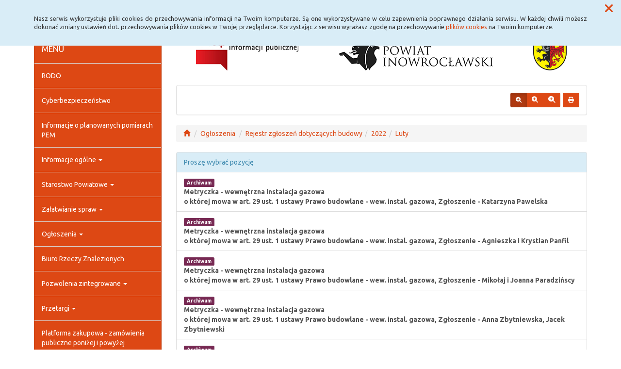

--- FILE ---
content_type: text/html; charset=UTF-8
request_url: https://www.bip.inowroclaw.powiat.pl/ogloszenia,11_7-2022-2
body_size: 43496
content:
<!DOCTYPE html>
<html lang="pl">
<head>
<meta charset="utf-8">
<meta name="robots" content="index, follow" />
<meta name="Author" content="projektowanie stron www - editore.pl - strony www Wrocław" />
<meta name="Description" content="" />
<meta name="Keywords" content="" />
<meta name="viewport" content="width=device-width, initial-scale=1">
<noscript>
	<meta http-equiv="refresh" content="0; url=http://www.bip.inowroclaw.powiat.pl/error_js"/>
</noscript>
<title>Biuletyn informacji PublicznejOgłoszenia</title>
<link href="/css/style.css" rel="stylesheet" type="text/css"/>
<link href="/css/style_forms.css" rel="stylesheet" type="text/css"/>
<link href="/css/style_tree.css" rel="stylesheet" type="text/css"/>
<link href="/css/style_datatable.css" rel="stylesheet" type="text/css"/>
<link href="/css/style_tmp.css" rel="stylesheet" type="text/css"/>
<link href="/css/css_extension/bootstrap/css/united/bootstrap.min.css" rel="stylesheet" type="text/css"/>
<link href="/css/css_extension/bootstrap/css_extension/offcanvas.css" rel="stylesheet" type="text/css" />
<link href="/css/css_extension/bootstrap/css_extension/smartmenus/sidebar.css" rel="stylesheet" type="text/css" />
<link href="/css/css_extension/bootstrap/css_extension/smartmenus/jquery.smartmenus.bootstrap.css" rel="stylesheet" type="text/css" />
<link href="/css/css_extension/bootstrap/css_extension/bootstrapdialog/bootstrap-dialog.min.css" rel="stylesheet" type="text/css" />
<link href="/js/lib_extension/datatables/css/dataTables.bootstrap.min.css" rel="stylesheet" type="text/css" />
<link href="/js/lib_extension/datatables/extensions/ColReorder/css/colReorder.bootstrap.min.css" rel="stylesheet" type="text/css" />
<link href="/js/lib_extension/datatables/extensions/RowReorder/css/rowReorder.bootstrap.min.css" rel="stylesheet" type="text/css" />
<link href="/js/lib_extension/datatables/extensions/Buttons/css/buttons.bootstrap.min.css" rel="stylesheet" type="text/css" />
<link href="/js/lib_extension/jquery_ui/jquery-ui.min.css" rel="stylesheet" type="text/css"/>
<link href="/js/lib_extension/jquery_ui/extend/css/jquery-ui-extend.css" rel="stylesheet" type="text/css"/>
<link href="/js/lib_extension/jquery_ui/plugin/timepicker/css/jquery-ui-timepicker-addon.css" rel="stylesheet" type="text/css"/>
<link href="/js/lib_extension/jstree/themes/default/style.min.css" rel="stylesheet" type="text/css"/>
<link href="/js/lib_extension/qTip2/jquery.qtip.min.css" rel="stylesheet" type="text/css"/>
<link href="/js/lib_extension/colorbox/css/colorbox.css" rel="stylesheet" type="text/css" media="screen"/>
<link href="/css/css_extension/font-awesome/css/fontawesome.min.css" rel="stylesheet" type="text/css" />
<link href="/css/css_extension/font-awesome/css/brands.min.css" rel="stylesheet" type="text/css" />
<link href="/css/css_extension/font-awesome/css/solid.min.css" rel="stylesheet" type="text/css" />
<link href="/js/lib_extension/morris/morris.css" rel="stylesheet" type="text/css" />
<script src="/js/mainPar.js"></script><script src="/js/lib/jquery.min.js"></script>
<script src="/js/functions/functions.jQuery.js"></script>
<script src="/language/js_pl.js"></script>
</head>
<body>
<div class="eDcmsPopUpTmp">
		<div id ="eDcProgress" class="eDcProgress">
			<div>
			Proszę czekać
			</div>
			<img src="/imgs/base/progress/loading1.gif" alt="Proszę czekać"/>
		</div>
	</div><div class="eDcmsPopup_tmp1 bg-info" id="eDcPopupBox" data-name="cookiePolicy">
						<div class="polycyClose"><a role="button" id="eDcPopupBoxCloseBtt"><span class="fa fa-times"></span></a></div>
						<div class="container">
							<div class="polycyText pull-left"><p>Nasz serwis wykorzystuje pliki cookies do przechowywania informacji na Twoim komputerze. Są one wykorzystywane w celu zapewnienia poprawnego działania serwisu. W każdej chwili możesz dokonać zmiany ustawień dot. przechowywania plików cookies w Twojej przeglądarce. Korzystając z serwisu wyrażasz zgodę na przechowywanie <a href="/polityka-cookies,16">plików cookies</a> na Twoim komputerze.</p>
</div>
						</div>
					</div>
					<script>
						$(document).ready(function(){
							$("#eDcPopupBox").edMainService("popup");
						});
					</script><div id="eDcmsWcagBox" class="eDcmsWcagMenu">
				<nav>
					<a href="javascript:void(0);" id="eDcWcag-1" class="btn btn-danger eDcWcagLink">Przejdź do menu strony</a>
					<a href="javascript:void(0);" id="eDcWcag-2" class="btn btn-danger eDcWcagLink">Przejdż do treści strony</a>
					<a href="javascript:void(0);" id="eDcWcag-3" class="btn btn-danger eDcWcagLink">Przejdź do strony z wysokim kontrastem</a>
			</nav>
	</div><div id="eDcMainService" class="container eDcmsTmp1">
    <nav class="navbar navbar-default navbar-fixed-top">
        <div class="container">
        	<div class="navbar-header">
                <button id="eDcTopMenu" type="button" class="navbar-toggle collapsed" data-toggle="collapse" data-target="#navbarHeader" aria-expanded="false" aria-controls="navbarHeader">
                  <span class="sr-only">Menu</span>
                  <span class="icon-bar"></span>
                  <span class="icon-bar"></span>
                  <span class="icon-bar"></span>
                  <span class="eDcmsBttValueHide">Menu</span>
                </button>
                <button type="button" class="navbar-toggle text-muted pull-left offcanvasBtt" data-toggle="offcanvas">
                	<span class="fa fa-indent"></span>
                    <span class="eDcmsBttValueHide">Menu boczne</span>
                </button>
                <div class="navbar-btn pull-right offcanvasBox">
                	<button type="button" class="btn btn-default eDcmsMenuBtt eDcmsHealthPanelBtt eDcmsTooltip" data-placement="bottom" title="Wersja strony dla słabowidzących"><span class="fa fa-eye"></span><span class="eDcmsBttValueHide">Wersja strony dla słabowidzących</span></button>            	</div>
            </div>
            <div id="navbarHeader" class="navbar-collapse collapse">
                <ul class="nav navbar-nav"><li><a href="glowna,1" title="Strona główna" onClick="$.cookie('usedMenu', '1', {path: serwis_root});" onKeyDown="$.cookie('usedMenu', '1', {path: serwis_root});">Strona główna</a></li><li><a href="deklaracja-dostpnosci,43" title="Deklaracja dostępności" onClick="$.cookie('usedMenu', '1', {path: serwis_root});" onKeyDown="$.cookie('usedMenu', '1', {path: serwis_root});">Deklaracja dostępności</a></li><li><a href="iemaszszybkiegonternetu,58" title="Szybki Internet" onClick="$.cookie('usedMenu', '1', {path: serwis_root});" onKeyDown="$.cookie('usedMenu', '1', {path: serwis_root});">Szybki Internet</a></li><li><a href="javascript:void(0);" title="E-usługi" onClick="$.cookie('usedMenu', '1', {path: serwis_root});" onKeyDown="$.cookie('usedMenu', '1', {path: serwis_root});">E-usługi <span class="caret"></span></a><ul class="dropdown-menu"><li><a href="epuap,52" title="Epuap" onClick="$.cookie('usedMenu', '1', {path: serwis_root});" onKeyDown="$.cookie('usedMenu', '1', {path: serwis_root});">Epuap</a></li><li><a href="ekonsultant,63" title="EKonsultant" onClick="$.cookie('usedMenu', '1', {path: serwis_root});" onKeyDown="$.cookie('usedMenu', '1', {path: serwis_root});">EKonsultant</a></li><li><a href="edoreczenia,84" title="E-Doręczenia" onClick="$.cookie('usedMenu', '1', {path: serwis_root});" onKeyDown="$.cookie('usedMenu', '1', {path: serwis_root});">E-Doręczenia</a></li><li><a href="https://inowroclawski.webewid.pl" title="System e-Usług Publicznych Geodezji" onClick="$.cookie('usedMenu', '1', {path: serwis_root});" onKeyDown="$.cookie('usedMenu', '1', {path: serwis_root});">System e-Usług Publicznych Geodezji</a></li><li><a href="https://bip.inowroclaw.powiat.pl/zaatwianiespraw,28_173" title="Pojazd i kierowca" onClick="$.cookie('usedMenu', '1', {path: serwis_root});" onKeyDown="$.cookie('usedMenu', '1', {path: serwis_root});">Pojazd i kierowca <span class="caret"></span></a><ul class="dropdown-menu" role="menu"><li><a href="https://www.esp.pwpw.pl/" title="Elektroniczna skrzynka podawcza<br/> systemu Pojazd i Kierowca" onClick="$.cookie('usedMenu', '1', {path: serwis_root});" onKeyDown="$.cookie('usedMenu', '1', {path: serwis_root});">Elektroniczna skrzynka podawcza<br/> systemu Pojazd i Kierowca</a></li><li><a href="https://bezkolejki.eu/powiatinowroclawski" title="Umów online wizytę w Wydziale Komunikacji" onClick="$.cookie('usedMenu', '1', {path: serwis_root});" onKeyDown="$.cookie('usedMenu', '1', {path: serwis_root});">Umów online wizytę w Wydziale Komunikacji</a></li></ul></li></ul></li></ul>                <form class="navbar-form navbar-right" action="/szukaj,15">
                	<div class="eDcMainSherch">
                        <div class="input-group eDcMSbigBox">
                           	<label for="eDcMSinp-big">Przycisk wyszukaj duży</label> 
                            <input id="eDcMSinp-big" type="text" class="form-control">
                            <span class="input-group-btn">
                                <button type="submit" class="btn btn-default eDcMainSherchBtt" data-type="big">Szukaj</button>
                            </span>
                        </div>
                        <div id="eDcMSsmallDd" class="dropdown btn-group eDcMSsmallBox">
                            <button id="eDcMSsmalBtt" class="btn btn-default dropdown-toggle eDcmsTooltip" data-placement="bottom" type="button" data-toggle="dropdown" title="Szukaj">
                                <span class="fa fa-search"></span>
                                <span class="eDcmsBttValueHide">Szukaj</span>
                            </button>
                            <div class="dropdown-menu" style="min-width:260px;">
                                <div class="input-group eDcMainSherch" style="padding:10px; min-width:250px;">
                                   	<label for="eDcMSinp-small">Przycisk wyszukaj mały</label>
                                    <input id="eDcMSinp-small" type="text" class="form-control">
                                    <span class="input-group-btn">
                                        <button type="submit" class="btn btn-default eDcMainSherchBtt" data-type="small">Szukaj</button>
                                    </span>
                                </div>
                            </div>
                        </div>
                	</div>
                </form>
                <div class="navbar-form navbar-right" id="navbarHeaderExtraBttBox">
                	<button type="button" class="btn btn-default eDcmsMenuBtt eDcmsHealthPanelBtt eDcmsTooltip" data-placement="bottom" title="Wersja strony dla słabowidzących"><span class="fa fa-eye"></span><span class="eDcmsBttValueHide">Wersja strony dla słabowidzących</span></button>                </div>
            </div>
        </div>
    </nav>
    <div class="row row-offcanvas row-offcanvas-left">
        <div class="col-xs-6 col-sm-3 sidebar-offcanvas" id="sidebar-left">
        	<nav id="navbar-sidebar" class="navbar navbar-default">
            	<div class="container-fluid">
				<ul class="nav navbar-nav navbar-left sm-vertical"><li class="eDcMainNode bg-primary eDcAdditionalNode"><div class="eDcANhead">MENU</div></li><li class="eDcMainNode"><a href="/rodo,49_1374" title="RODO" onClick="$.cookie('usedMenu', '2', {path: serwis_root});" onKeyDown="$.cookie('usedMenu', '2', {path: serwis_root});">RODO</a></li><li class="eDcMainNode"><a href="/cyberbezpieczestwo,70_1812" title="Cyberbezpieczeństwo" onClick="$.cookie('usedMenu', '2', {path: serwis_root});" onKeyDown="$.cookie('usedMenu', '2', {path: serwis_root});">Cyberbezpieczeństwo</a></li><li class="eDcMainNode"><a href="/nformacjeoplanowanychpomiarach,76_1984" title="Informacje o planowanych pomiarach PEM" onClick="$.cookie('usedMenu', '2', {path: serwis_root});" onKeyDown="$.cookie('usedMenu', '2', {path: serwis_root});">Informacje o planowanych pomiarach PEM</a></li><li class="eDcMainNode"><a href="/informacjeoglne,23_57" title="Informacje ogólne" onClick="$.cookie('usedMenu', '2', {path: serwis_root});" onKeyDown="$.cookie('usedMenu', '2', {path: serwis_root});">Informacje ogólne <span class="caret"></span></a><ul class="dropdown-menu"><li class="eDcChildNode"><a href="/informacjeoglne,23_58" title="e-Urząd" onClick="$.cookie('usedMenu', '2', {path: serwis_root});" onKeyDown="$.cookie('usedMenu', '2', {path: serwis_root});">E-Urząd</a></li><li class="eDcChildNode"><a href="/informacjeoglne,23_59" title="Dane teleadresowe" onClick="$.cookie('usedMenu', '2', {path: serwis_root});" onKeyDown="$.cookie('usedMenu', '2', {path: serwis_root});">Dane teleadresowe <span class="caret"></span></a><ul class="dropdown-menu"><li class="eDcChildNode"><a href="/informacjeoglne,23_1500" title="Dane teleadresowe" onClick="$.cookie('usedMenu', '2', {path: serwis_root});" onKeyDown="$.cookie('usedMenu', '2', {path: serwis_root});">Dane teleadresowe</a></li><li class="eDcChildNode"><a href="/informacjeoglne,23_61" title="Numer Identyfikacji Podatkowej Starostwa Powiatowego" onClick="$.cookie('usedMenu', '2', {path: serwis_root});" onKeyDown="$.cookie('usedMenu', '2', {path: serwis_root});">Numer Identyfikacji Podatkowej Starostwa Powiatowego</a></li><li class="eDcChildNode"><a href="/informacjeoglne,23_62" title="Regon Starostwa Powiatowego" onClick="$.cookie('usedMenu', '2', {path: serwis_root});" onKeyDown="$.cookie('usedMenu', '2', {path: serwis_root});">Regon Starostwa Powiatowego</a></li><li class="eDcChildNode"><a href="/informacjeoglne,23_63" title="Numer Identyfikacji Podatkowej Powiatu Inowrocławskiego" onClick="$.cookie('usedMenu', '2', {path: serwis_root});" onKeyDown="$.cookie('usedMenu', '2', {path: serwis_root});">Numer Identyfikacji Podatkowej Powiatu Inowrocławskiego</a></li><li class="eDcChildNode"><a href="/informacjeoglne,23_64" title="Regon Powiatu Inowrocławskiego" onClick="$.cookie('usedMenu', '2', {path: serwis_root});" onKeyDown="$.cookie('usedMenu', '2', {path: serwis_root});">Regon Powiatu Inowrocławskiego</a></li><li class="eDcChildNode"><a href="/informacjeoglne,23_66" title="Wykaz numerów kont bankowych" onClick="$.cookie('usedMenu', '2', {path: serwis_root});" onKeyDown="$.cookie('usedMenu', '2', {path: serwis_root});">Wykaz numerów kont bankowych</a></li></ul></li><li class="eDcChildNode"><a href="/informacjeoglne,23_77" title="Lista gmin" onClick="$.cookie('usedMenu', '2', {path: serwis_root});" onKeyDown="$.cookie('usedMenu', '2', {path: serwis_root});">Lista gmin</a></li><li class="eDcChildNode"><a href="/informacjeoglne,23_78" title="Charakterystyka" onClick="$.cookie('usedMenu', '2', {path: serwis_root});" onKeyDown="$.cookie('usedMenu', '2', {path: serwis_root});">Charakterystyka <span class="caret"></span></a><ul class="dropdown-menu"><li class="eDcChildNode"><a href="/informacjeoglne,23_79" title="Położenie" onClick="$.cookie('usedMenu', '2', {path: serwis_root});" onKeyDown="$.cookie('usedMenu', '2', {path: serwis_root});">Położenie</a></li><li class="eDcChildNode"><a href="/informacjeoglne,23_80" title="Ukształtowanie terenu" onClick="$.cookie('usedMenu', '2', {path: serwis_root});" onKeyDown="$.cookie('usedMenu', '2', {path: serwis_root});">Ukształtowanie terenu</a></li><li class="eDcChildNode"><a href="/informacjeoglne,23_81" title="Ludność" onClick="$.cookie('usedMenu', '2', {path: serwis_root});" onKeyDown="$.cookie('usedMenu', '2', {path: serwis_root});">Ludność</a></li><li class="eDcChildNode"><a href="/informacjeoglne,23_82" title="Przemysł" onClick="$.cookie('usedMenu', '2', {path: serwis_root});" onKeyDown="$.cookie('usedMenu', '2', {path: serwis_root});">Przemysł</a></li><li class="eDcChildNode"><a href="/informacjeoglne,23_83" title="Turystyka" onClick="$.cookie('usedMenu', '2', {path: serwis_root});" onKeyDown="$.cookie('usedMenu', '2', {path: serwis_root});">Turystyka</a></li></ul></li></ul></li><li class="eDcMainNode"><a href="/starostwoowiatowe,30_123" title="Starostwo Powiatowe" onClick="$.cookie('usedMenu', '2', {path: serwis_root});" onKeyDown="$.cookie('usedMenu', '2', {path: serwis_root});">Starostwo Powiatowe <span class="caret"></span></a><ul class="dropdown-menu"><li class="eDcChildNode"><a href="/starostwoowiatowe,30_180" title="Struktura organizacyjna starostwa" onClick="$.cookie('usedMenu', '2', {path: serwis_root});" onKeyDown="$.cookie('usedMenu', '2', {path: serwis_root});">Struktura organizacyjna starostwa <span class="caret"></span></a><ul class="dropdown-menu"><li class="eDcChildNode"><a href="/starostwoowiatowe,30_590" title="Starosta" onClick="$.cookie('usedMenu', '2', {path: serwis_root});" onKeyDown="$.cookie('usedMenu', '2', {path: serwis_root});">Starosta <span class="caret"></span></a><ul class="dropdown-menu"><li class="eDcChildNode"><a href="/starostwoowiatowe,30_1876" title="Starosta" onClick="$.cookie('usedMenu', '2', {path: serwis_root});" onKeyDown="$.cookie('usedMenu', '2', {path: serwis_root});">Starosta</a></li><li class="eDcChildNode"><a href="/starostwoowiatowe,30_731" title="Wydział Rozwoju, Planowania Inwestycji i Inicjatyw Europejskich" onClick="$.cookie('usedMenu', '2', {path: serwis_root});" onKeyDown="$.cookie('usedMenu', '2', {path: serwis_root});">Wydział Rozwoju, Planowania Inwestycji i Inicjatyw Europejskich</a></li><li class="eDcChildNode"><a href="/starostwoowiatowe,30_728" title="Biuro Prawne" onClick="$.cookie('usedMenu', '2', {path: serwis_root});" onKeyDown="$.cookie('usedMenu', '2', {path: serwis_root});">Biuro Prawne</a></li><li class="eDcChildNode"><a href="/starostwoowiatowe,30_730" title="Biuro Audytu Wewnętrznego i Kontroli" onClick="$.cookie('usedMenu', '2', {path: serwis_root});" onKeyDown="$.cookie('usedMenu', '2', {path: serwis_root});">Biuro Audytu Wewnętrznego i Kontroli</a></li><li class="eDcChildNode"><a href="/starostwoowiatowe,30_737" title="Biuro Ochrony Informacji Niejawnych, Zarządzania Kryzysowego i Spraw Obronnych" onClick="$.cookie('usedMenu', '2', {path: serwis_root});" onKeyDown="$.cookie('usedMenu', '2', {path: serwis_root});">Biuro Ochrony Informacji Niejawnych, Zarządzania Kryzysowego i Spraw Obronnych</a></li><li class="eDcChildNode"><a href="/starostwoowiatowe,30_1676" title="Inspektor Ochrony Danych" onClick="$.cookie('usedMenu', '2', {path: serwis_root});" onKeyDown="$.cookie('usedMenu', '2', {path: serwis_root});">Inspektor Ochrony Danych</a></li><li class="eDcChildNode"><a href="/starostwoowiatowe,30_1677" title="Pełnomocnik ds. Ochrony Informacji Niejawnych" onClick="$.cookie('usedMenu', '2', {path: serwis_root});" onKeyDown="$.cookie('usedMenu', '2', {path: serwis_root});">Pełnomocnik ds. Ochrony Informacji Niejawnych</a></li><li class="eDcChildNode"><a href="/starostwoowiatowe,30_743" title="Stanowisko ds. współpracy z mediami" onClick="$.cookie('usedMenu', '2', {path: serwis_root});" onKeyDown="$.cookie('usedMenu', '2', {path: serwis_root});">Stanowisko ds. współpracy z mediami</a></li><li class="eDcChildNode"><a href="/starostwoowiatowe,30_1674" title="Geodeta Powiatowy" onClick="$.cookie('usedMenu', '2', {path: serwis_root});" onKeyDown="$.cookie('usedMenu', '2', {path: serwis_root});">Geodeta Powiatowy</a></li><li class="eDcChildNode"><a href="/starostwoowiatowe,30_745" title="Powiatowy Rzecznik Konsumentów" onClick="$.cookie('usedMenu', '2', {path: serwis_root});" onKeyDown="$.cookie('usedMenu', '2', {path: serwis_root});">Powiatowy Rzecznik Konsumentów</a></li><li class="eDcChildNode"><a href="/starostwoowiatowe,30_747" title="Stanowisko ds. BHP" onClick="$.cookie('usedMenu', '2', {path: serwis_root});" onKeyDown="$.cookie('usedMenu', '2', {path: serwis_root});">Stanowisko ds. BHP</a></li><li class="eDcChildNode"><a href="/starostwoowiatowe,30_649" title="Wydział Geodezji, Kartografii, Katastru i Gospodarki Nieruchomościami" onClick="$.cookie('usedMenu', '2', {path: serwis_root});" onKeyDown="$.cookie('usedMenu', '2', {path: serwis_root});">Wydział Geodezji, Kartografii, Katastru i Gospodarki Nieruchomościami</a></li></ul></li><li class="eDcChildNode"><a href="/starostwoowiatowe,30_641" title="Wicestarosta" onClick="$.cookie('usedMenu', '2', {path: serwis_root});" onKeyDown="$.cookie('usedMenu', '2', {path: serwis_root});">Wicestarosta <span class="caret"></span></a><ul class="dropdown-menu"><li class="eDcChildNode"><a href="/starostwoowiatowe,30_1877" title="Wicestarosta" onClick="$.cookie('usedMenu', '2', {path: serwis_root});" onKeyDown="$.cookie('usedMenu', '2', {path: serwis_root});">Wicestarosta</a></li><li class="eDcChildNode"><a href="/starostwoowiatowe,30_1890" title="Wydział Ochrony Środowiska, Rolnictwa i Leśnictwa" onClick="$.cookie('usedMenu', '2', {path: serwis_root});" onKeyDown="$.cookie('usedMenu', '2', {path: serwis_root});">Wydział Ochrony Środowiska, Rolnictwa i Leśnictwa</a></li><li class="eDcChildNode"><a href="/starostwoowiatowe,30_1889" title="Wydział Edukacji, Sportu i Zdrowia" onClick="$.cookie('usedMenu', '2', {path: serwis_root});" onKeyDown="$.cookie('usedMenu', '2', {path: serwis_root});">Wydział Edukacji, Sportu i Zdrowia</a></li><li class="eDcChildNode"><a href="/starostwoowiatowe,30_710" title="Wydział Kultury i Promocji Powiatu" onClick="$.cookie('usedMenu', '2', {path: serwis_root});" onKeyDown="$.cookie('usedMenu', '2', {path: serwis_root});">Wydział Kultury i Promocji Powiatu</a></li><li class="eDcChildNode"><a href="/starostwoowiatowe,30_1887" title="Referat ds. zamówień publicznych" onClick="$.cookie('usedMenu', '2', {path: serwis_root});" onKeyDown="$.cookie('usedMenu', '2', {path: serwis_root});">Referat ds. zamówień publicznych</a></li><li class="eDcChildNode"><a href="/starostwoowiatowe,30_650" title="Wydział Architektury, Budownictwa i Realizacji Inwestycji" onClick="$.cookie('usedMenu', '2', {path: serwis_root});" onKeyDown="$.cookie('usedMenu', '2', {path: serwis_root});">Wydział Architektury, Budownictwa i Realizacji Inwestycji</a></li></ul></li><li class="eDcChildNode"><a href="/starostwoowiatowe,30_642" title="Członek Zarządu" onClick="$.cookie('usedMenu', '2', {path: serwis_root});" onKeyDown="$.cookie('usedMenu', '2', {path: serwis_root});">Członek Zarządu <span class="caret"></span></a><ul class="dropdown-menu"><li class="eDcChildNode"><a href="/starostwoowiatowe,30_1878" title="Członek Zarządu" onClick="$.cookie('usedMenu', '2', {path: serwis_root});" onKeyDown="$.cookie('usedMenu', '2', {path: serwis_root});">Członek Zarządu</a></li><li class="eDcChildNode"><a href="/starostwoowiatowe,30_1891" title="Wydział Komunikacji i Transportu" onClick="$.cookie('usedMenu', '2', {path: serwis_root});" onKeyDown="$.cookie('usedMenu', '2', {path: serwis_root});">Wydział Komunikacji i Transportu</a></li><li class="eDcChildNode"><a href="/starostwoowiatowe,30_1886" title="Referat Administracyjno-Gospodarczy" onClick="$.cookie('usedMenu', '2', {path: serwis_root});" onKeyDown="$.cookie('usedMenu', '2', {path: serwis_root});">Referat Administracyjno-Gospodarczy</a></li><li class="eDcChildNode"><a href="/starostwoowiatowe,30_744" title="Powiatowy Zespół ds. Orzekania o Niepełnosprawności" onClick="$.cookie('usedMenu', '2', {path: serwis_root});" onKeyDown="$.cookie('usedMenu', '2', {path: serwis_root});">Powiatowy Zespół ds. Orzekania o Niepełnosprawności</a></li><li class="eDcChildNode"><a href="/starostwoowiatowe,30_1873" title="Stanowisko ds. Polityki Społecznej" onClick="$.cookie('usedMenu', '2', {path: serwis_root});" onKeyDown="$.cookie('usedMenu', '2', {path: serwis_root});">Stanowisko ds. Polityki Społecznej</a></li></ul></li><li class="eDcChildNode"><a href="/starostwoowiatowe,30_643" title="Sekretarz Powiatu" onClick="$.cookie('usedMenu', '2', {path: serwis_root});" onKeyDown="$.cookie('usedMenu', '2', {path: serwis_root});">Sekretarz Powiatu <span class="caret"></span></a><ul class="dropdown-menu"><li class="eDcChildNode"><a href="/starostwoowiatowe,30_1879" title="Sekretarz Powiatu" onClick="$.cookie('usedMenu', '2', {path: serwis_root});" onKeyDown="$.cookie('usedMenu', '2', {path: serwis_root});">Sekretarz Powiatu</a></li><li class="eDcChildNode"><a href="/starostwoowiatowe,30_1884" title="Wydział Organizacyjny i Spraw Obywatelskich" onClick="$.cookie('usedMenu', '2', {path: serwis_root});" onKeyDown="$.cookie('usedMenu', '2', {path: serwis_root});">Wydział Organizacyjny i Spraw Obywatelskich</a></li><li class="eDcChildNode"><a href="/starostwoowiatowe,30_1675" title="Referat Kadr" onClick="$.cookie('usedMenu', '2', {path: serwis_root});" onKeyDown="$.cookie('usedMenu', '2', {path: serwis_root});">Referat Kadr</a></li><li class="eDcChildNode"><a href="/starostwoowiatowe,30_729" title="Biuro Rady" onClick="$.cookie('usedMenu', '2', {path: serwis_root});" onKeyDown="$.cookie('usedMenu', '2', {path: serwis_root});">Biuro Rady</a></li><li class="eDcChildNode"><a href="/starostwoowiatowe,30_1885" title="Referat Informatyki" onClick="$.cookie('usedMenu', '2', {path: serwis_root});" onKeyDown="$.cookie('usedMenu', '2', {path: serwis_root});">Referat Informatyki</a></li></ul></li><li class="eDcChildNode"><a href="/starostwoowiatowe,30_644" title="Skarbnik Powiatu" onClick="$.cookie('usedMenu', '2', {path: serwis_root});" onKeyDown="$.cookie('usedMenu', '2', {path: serwis_root});">Skarbnik Powiatu <span class="caret"></span></a><ul class="dropdown-menu"><li class="eDcChildNode"><a href="/starostwoowiatowe,30_1880" title="Skarbnik Powiatu" onClick="$.cookie('usedMenu', '2', {path: serwis_root});" onKeyDown="$.cookie('usedMenu', '2', {path: serwis_root});">Skarbnik Powiatu</a></li><li class="eDcChildNode"><a href="/starostwoowiatowe,30_1883" title="Wydział Budżetowo-Finansowy" onClick="$.cookie('usedMenu', '2', {path: serwis_root});" onKeyDown="$.cookie('usedMenu', '2', {path: serwis_root});">Wydział Budżetowo-Finansowy</a></li></ul></li></ul></li><li class="eDcChildNode"><a href="/starostwoowiatowe,30_213" title="Statut Powiatu Inowrocławskiego" onClick="$.cookie('usedMenu', '2', {path: serwis_root});" onKeyDown="$.cookie('usedMenu', '2', {path: serwis_root});">Statut Powiatu Inowrocławskiego</a></li><li class="eDcChildNode"><a href="/starostwoowiatowe,30_181" title="Regulaminy" onClick="$.cookie('usedMenu', '2', {path: serwis_root});" onKeyDown="$.cookie('usedMenu', '2', {path: serwis_root});">Regulaminy <span class="caret"></span></a><ul class="dropdown-menu"><li class="eDcChildNode"><a href="/starostwoowiatowe,30_1495" title="Regulaminy udzielania zamówień publicznych" onClick="$.cookie('usedMenu', '2', {path: serwis_root});" onKeyDown="$.cookie('usedMenu', '2', {path: serwis_root});">Regulaminy udzielania zamówień publicznych <span class="caret"></span></a><ul class="dropdown-menu"><li class="eDcChildNode"><a href="/starostwoowiatowe,30_1496" title="Zamówienia do 130 000,00 złotych netto." onClick="$.cookie('usedMenu', '2', {path: serwis_root});" onKeyDown="$.cookie('usedMenu', '2', {path: serwis_root});">Zamówienia do 130 000,00 złotych netto.</a></li><li class="eDcChildNode"><a href="/starostwoowiatowe,30_1497" title="Zamówienia, których wartość jest równa lub przekracza kwotę 130000,00 złotych." onClick="$.cookie('usedMenu', '2', {path: serwis_root});" onKeyDown="$.cookie('usedMenu', '2', {path: serwis_root});">Zamówienia, których wartość jest równa lub przekracza kwotę 130000,00 złotych.</a></li></ul></li><li class="eDcChildNode"><a href="/starostwoowiatowe,30_652" title="Regulamin naboru<br>na wolne stanowiska urzędnicze, w tym kierownicze stanowiska urzędnicze" onClick="$.cookie('usedMenu', '2', {path: serwis_root});" onKeyDown="$.cookie('usedMenu', '2', {path: serwis_root});">Regulamin naboru<br>na wolne stanowiska urzędnicze, w tym kierownicze stanowiska urzędnicze</a></li><li class="eDcChildNode"><a href="/starostwoowiatowe,30_655" title="Regulamin organizacyjny" onClick="$.cookie('usedMenu', '2', {path: serwis_root});" onKeyDown="$.cookie('usedMenu', '2', {path: serwis_root});">Regulamin organizacyjny</a></li><li class="eDcChildNode"><a href="/starostwoowiatowe,30_656" title="Regulamin pracy" onClick="$.cookie('usedMenu', '2', {path: serwis_root});" onKeyDown="$.cookie('usedMenu', '2', {path: serwis_root});">Regulamin pracy</a></li><li class="eDcChildNode"><a href="/starostwoowiatowe,30_657" title="Regulamin wynagradzania" onClick="$.cookie('usedMenu', '2', {path: serwis_root});" onKeyDown="$.cookie('usedMenu', '2', {path: serwis_root});">Regulamin wynagradzania</a></li><li class="eDcChildNode"><a href="/starostwoowiatowe,30_658" title="Kodeks Etyki" onClick="$.cookie('usedMenu', '2', {path: serwis_root});" onKeyDown="$.cookie('usedMenu', '2', {path: serwis_root});">Kodeks Etyki</a></li></ul></li><li class="eDcChildNode"><a href="/starostwoowiatowe,30_182" title="Rejestry, ewidencje i archiwa" onClick="$.cookie('usedMenu', '2', {path: serwis_root});" onKeyDown="$.cookie('usedMenu', '2', {path: serwis_root});">Rejestry, ewidencje i archiwa <span class="caret"></span></a><ul class="dropdown-menu"><li class="eDcChildNode"><a href="/starostwoowiatowe,30_659" title="Rejestr Zarządzeń Starosty" onClick="$.cookie('usedMenu', '2', {path: serwis_root});" onKeyDown="$.cookie('usedMenu', '2', {path: serwis_root});">Rejestr Zarządzeń Starosty</a></li><li class="eDcChildNode"><a href="/starostwoowiatowe,30_660" title="Rejestr Uchwał Zarządu Powiatu Inowrocławskiego" onClick="$.cookie('usedMenu', '2', {path: serwis_root});" onKeyDown="$.cookie('usedMenu', '2', {path: serwis_root});">Rejestr Uchwał Zarządu Powiatu Inowrocławskiego</a></li><li class="eDcChildNode"><a href="/starostwoowiatowe,30_661" title="Rejestr Stowarzyszeń" onClick="$.cookie('usedMenu', '2', {path: serwis_root});" onKeyDown="$.cookie('usedMenu', '2', {path: serwis_root});">Rejestr Stowarzyszeń</a></li><li class="eDcChildNode"><a href="/starostwoowiatowe,30_662" title="Rejestr Porozumień i Umów" onClick="$.cookie('usedMenu', '2', {path: serwis_root});" onKeyDown="$.cookie('usedMenu', '2', {path: serwis_root});">Rejestr Porozumień i Umów</a></li><li class="eDcChildNode"><a href="/starostwoowiatowe,30_663" title="Rejestr Skarg i Wniosków" onClick="$.cookie('usedMenu', '2', {path: serwis_root});" onKeyDown="$.cookie('usedMenu', '2', {path: serwis_root});">Rejestr Skarg i Wniosków</a></li><li class="eDcChildNode"><a href="/starostwoowiatowe,30_664" title="Rejestr Uchwał Rady Powiatu Inowrocławskiego" onClick="$.cookie('usedMenu', '2', {path: serwis_root});" onKeyDown="$.cookie('usedMenu', '2', {path: serwis_root});">Rejestr Uchwał Rady Powiatu Inowrocławskiego</a></li><li class="eDcChildNode"><a href="/starostwoowiatowe,30_665" title="Rejestr - Książka Kontroli" onClick="$.cookie('usedMenu', '2', {path: serwis_root});" onKeyDown="$.cookie('usedMenu', '2', {path: serwis_root});">Rejestr - Książka Kontroli</a></li><li class="eDcChildNode"><a href="/starostwoowiatowe,30_666" title="Rejestr Upoważnień" onClick="$.cookie('usedMenu', '2', {path: serwis_root});" onKeyDown="$.cookie('usedMenu', '2', {path: serwis_root});">Rejestr Upoważnień</a></li><li class="eDcChildNode"><a href="/starostwoowiatowe,30_667" title="Dziennik Korespondencji" onClick="$.cookie('usedMenu', '2', {path: serwis_root});" onKeyDown="$.cookie('usedMenu', '2', {path: serwis_root});">Dziennik Korespondencji</a></li><li class="eDcChildNode"><a href="/starostwoowiatowe,30_668" title="Rejestr Majątku Powiatu Inowrocławskiego" onClick="$.cookie('usedMenu', '2', {path: serwis_root});" onKeyDown="$.cookie('usedMenu', '2', {path: serwis_root});">Rejestr Majątku Powiatu Inowrocławskiego</a></li><li class="eDcChildNode"><a href="/starostwoowiatowe,30_670" title="Rejestr żywych zwierząt gatunków wymienionych w rozporządzeniu Rady (WE) nr 338/97 z dnia 9 grudnia 1996r., zaliczonych do płazów, gadów, ptaków lub ssaków." onClick="$.cookie('usedMenu', '2', {path: serwis_root});" onKeyDown="$.cookie('usedMenu', '2', {path: serwis_root});">Rejestr żywych zwierząt gatunków wymienionych w rozporządzeniu Rady (WE) nr 338/97 z dnia 9 grudnia 1996r., zaliczonych do płazów, gadów, ptaków lub ssaków.</a></li><li class="eDcChildNode"><a href="/starostwoowiatowe,30_1796" title="Rejestr terenów zagrożonych ruchami masowymi ziemi" onClick="$.cookie('usedMenu', '2', {path: serwis_root});" onKeyDown="$.cookie('usedMenu', '2', {path: serwis_root});">Rejestr terenów zagrożonych ruchami masowymi ziemi</a></li><li class="eDcChildNode"><a href="/starostwoowiatowe,30_1797" title="Rejestr terenów na których występują ruchy masowe ziemi" onClick="$.cookie('usedMenu', '2', {path: serwis_root});" onKeyDown="$.cookie('usedMenu', '2', {path: serwis_root});">Rejestr terenów na których występują ruchy masowe ziemi <span class="caret"></span></a><ul class="dropdown-menu"><li class="eDcChildNode"><a href="/starostwoowiatowe,30_1807" title="Dobieszewice - nr ewidencyjny 78536" onClick="$.cookie('usedMenu', '2', {path: serwis_root});" onKeyDown="$.cookie('usedMenu', '2', {path: serwis_root});">Dobieszewice - nr ewidencyjny 78536</a></li><li class="eDcChildNode"><a href="/starostwoowiatowe,30_1806" title="Dobieszewice - nr ewidencyjny 78537" onClick="$.cookie('usedMenu', '2', {path: serwis_root});" onKeyDown="$.cookie('usedMenu', '2', {path: serwis_root});">Dobieszewice - nr ewidencyjny 78537</a></li><li class="eDcChildNode"><a href="/starostwoowiatowe,30_1799" title="Janikowo - nr ewidencyjny 78549" onClick="$.cookie('usedMenu', '2', {path: serwis_root});" onKeyDown="$.cookie('usedMenu', '2', {path: serwis_root});">Janikowo - nr ewidencyjny 78549</a></li><li class="eDcChildNode"><a href="/starostwoowiatowe,30_1808" title="Jankowo - nr ewidencyjny 78534" onClick="$.cookie('usedMenu', '2', {path: serwis_root});" onKeyDown="$.cookie('usedMenu', '2', {path: serwis_root});">Jankowo - nr ewidencyjny 78534</a></li><li class="eDcChildNode"><a href="/starostwoowiatowe,30_1798" title="Jankowo - nr ewidencyjny 78552" onClick="$.cookie('usedMenu', '2', {path: serwis_root});" onKeyDown="$.cookie('usedMenu', '2', {path: serwis_root});">Jankowo - nr ewidencyjny 78552</a></li><li class="eDcChildNode"><a href="/starostwoowiatowe,30_1801" title="Leszcze - nr ewidencyjny 78547" onClick="$.cookie('usedMenu', '2', {path: serwis_root});" onKeyDown="$.cookie('usedMenu', '2', {path: serwis_root});">Leszcze - nr ewidencyjny 78547</a></li><li class="eDcChildNode"><a href="/starostwoowiatowe,30_1800" title="Leszcze - nr ewidencyjny 78548" onClick="$.cookie('usedMenu', '2', {path: serwis_root});" onKeyDown="$.cookie('usedMenu', '2', {path: serwis_root});">Leszcze - nr ewidencyjny 78548</a></li><li class="eDcChildNode"><a href="/starostwoowiatowe,30_1803" title="Ołdrzychowo - nr ewidencyjny 78545" onClick="$.cookie('usedMenu', '2', {path: serwis_root});" onKeyDown="$.cookie('usedMenu', '2', {path: serwis_root});">Ołdrzychowo - nr ewidencyjny 78545</a></li><li class="eDcChildNode"><a href="/starostwoowiatowe,30_1802" title="Ołdrzychowo - nr ewidencyjny 78546" onClick="$.cookie('usedMenu', '2', {path: serwis_root});" onKeyDown="$.cookie('usedMenu', '2', {path: serwis_root});">Ołdrzychowo - nr ewidencyjny 78546</a></li><li class="eDcChildNode"><a href="/starostwoowiatowe,30_1805" title="Trląg - nr ewidencyjny 78539" onClick="$.cookie('usedMenu', '2', {path: serwis_root});" onKeyDown="$.cookie('usedMenu', '2', {path: serwis_root});">Trląg - nr ewidencyjny 78539</a></li><li class="eDcChildNode"><a href="/starostwoowiatowe,30_1804" title="Trląg - nr ewidencyjny 78543" onClick="$.cookie('usedMenu', '2', {path: serwis_root});" onKeyDown="$.cookie('usedMenu', '2', {path: serwis_root});">Trląg - nr ewidencyjny 78543</a></li></ul></li></ul></li><li class="eDcChildNode"><a href="/starostwoowiatowe,30_183" title="Jednostki organizacyjne" onClick="$.cookie('usedMenu', '2', {path: serwis_root});" onKeyDown="$.cookie('usedMenu', '2', {path: serwis_root});">Jednostki organizacyjne <span class="caret"></span></a><ul class="dropdown-menu"><li class="eDcChildNode"><a href="/starostwoowiatowe,30_1370" title="Jednostki oświatowe dla których organem prowadzącym jest Powiat Inowrocławski" onClick="$.cookie('usedMenu', '2', {path: serwis_root});" onKeyDown="$.cookie('usedMenu', '2', {path: serwis_root});">Jednostki oświatowe dla których organem prowadzącym jest Powiat Inowrocławski</a></li><li class="eDcChildNode"><a href="/starostwoowiatowe,30_751" title="Domy Pomocy Społecznej" onClick="$.cookie('usedMenu', '2', {path: serwis_root});" onKeyDown="$.cookie('usedMenu', '2', {path: serwis_root});">Domy Pomocy Społecznej</a></li><li class="eDcChildNode"><a href="/starostwoowiatowe,30_841" title="Komenda Powiatowa Państwowej Straży Pożarnej" onClick="$.cookie('usedMenu', '2', {path: serwis_root});" onKeyDown="$.cookie('usedMenu', '2', {path: serwis_root});">Komenda Powiatowa Państwowej Straży Pożarnej</a></li><li class="eDcChildNode"><a href="/starostwoowiatowe,30_843" title="Komenda Powiatowa Policji" onClick="$.cookie('usedMenu', '2', {path: serwis_root});" onKeyDown="$.cookie('usedMenu', '2', {path: serwis_root});">Komenda Powiatowa Policji</a></li><li class="eDcChildNode"><a href="/starostwoowiatowe,30_844" title="Muzeum im. Jana Kasprowicza" onClick="$.cookie('usedMenu', '2', {path: serwis_root});" onKeyDown="$.cookie('usedMenu', '2', {path: serwis_root});">Muzeum im. Jana Kasprowicza</a></li><li class="eDcChildNode"><a href="/starostwoowiatowe,30_847" title="Ośrodek Interwencji Kryzysowej przy PCPR w Inowrocławiu" onClick="$.cookie('usedMenu', '2', {path: serwis_root});" onKeyDown="$.cookie('usedMenu', '2', {path: serwis_root});">Ośrodek Interwencji Kryzysowej przy PCPR w Inowrocławiu</a></li><li class="eDcChildNode"><a href="/starostwoowiatowe,30_848" title="Ośrodki Wspierania Dziecka i Rodziny" onClick="$.cookie('usedMenu', '2', {path: serwis_root});" onKeyDown="$.cookie('usedMenu', '2', {path: serwis_root});">Ośrodki Wspierania Dziecka i Rodziny</a></li><li class="eDcChildNode"><a href="/starostwoowiatowe,30_849" title="Poradnia Psychologiczno-Pedagogiczna" onClick="$.cookie('usedMenu', '2', {path: serwis_root});" onKeyDown="$.cookie('usedMenu', '2', {path: serwis_root});">Poradnia Psychologiczno-Pedagogiczna</a></li><li class="eDcChildNode"><a href="/starostwoowiatowe,30_850" title="Powiatowa Stacja Sanitarno Epidemiologiczna" onClick="$.cookie('usedMenu', '2', {path: serwis_root});" onKeyDown="$.cookie('usedMenu', '2', {path: serwis_root});">Powiatowa Stacja Sanitarno Epidemiologiczna</a></li><li class="eDcChildNode"><a href="/starostwoowiatowe,30_851" title="Powiatowe Centrum Pomocy Rodzinie" onClick="$.cookie('usedMenu', '2', {path: serwis_root});" onKeyDown="$.cookie('usedMenu', '2', {path: serwis_root});">Powiatowe Centrum Pomocy Rodzinie</a></li><li class="eDcChildNode"><a href="/starostwoowiatowe,30_852" title="Powiatowe Centrum Usług Oświatowych w Inowrocławiu" onClick="$.cookie('usedMenu', '2', {path: serwis_root});" onKeyDown="$.cookie('usedMenu', '2', {path: serwis_root});">Powiatowe Centrum Usług Oświatowych w Inowrocławiu</a></li><li class="eDcChildNode"><a href="/starostwoowiatowe,30_872" title="Powiatowy Inspektorat Nadzoru Budowlanego" onClick="$.cookie('usedMenu', '2', {path: serwis_root});" onKeyDown="$.cookie('usedMenu', '2', {path: serwis_root});">Powiatowy Inspektorat Nadzoru Budowlanego</a></li><li class="eDcChildNode"><a href="/starostwoowiatowe,30_873" title="Powiatowy Inspektorat Weterynarii" onClick="$.cookie('usedMenu', '2', {path: serwis_root});" onKeyDown="$.cookie('usedMenu', '2', {path: serwis_root});">Powiatowy Inspektorat Weterynarii</a></li><li class="eDcChildNode"><a href="/starostwoowiatowe,30_874" title="Powiatowy Urząd Pracy" onClick="$.cookie('usedMenu', '2', {path: serwis_root});" onKeyDown="$.cookie('usedMenu', '2', {path: serwis_root});">Powiatowy Urząd Pracy</a></li><li class="eDcChildNode"><a href="/starostwoowiatowe,30_876" title="Szpital Wielospecjalistyczny im. dr. Ludwika Błażka w Inowrocławiu" onClick="$.cookie('usedMenu', '2', {path: serwis_root});" onKeyDown="$.cookie('usedMenu', '2', {path: serwis_root});">Szpital Wielospecjalistyczny im. dr. Ludwika Błażka w Inowrocławiu</a></li><li class="eDcChildNode"><a href="/starostwoowiatowe,30_916" title="Zarząd Dróg Powiatowych w Inowrocławiu" onClick="$.cookie('usedMenu', '2', {path: serwis_root});" onKeyDown="$.cookie('usedMenu', '2', {path: serwis_root});">Zarząd Dróg Powiatowych w Inowrocławiu</a></li></ul></li></ul></li><li class="eDcMainNode"><a href="/zaatwianiespraw,28_121" title="Załatwianie spraw" onClick="$.cookie('usedMenu', '2', {path: serwis_root});" onKeyDown="$.cookie('usedMenu', '2', {path: serwis_root});">Załatwianie spraw <span class="caret"></span></a><ul class="dropdown-menu"><li class="eDcChildNode"><a href="/zaatwianiespraw,28_151" title="Architektura i budownictwo" onClick="$.cookie('usedMenu', '2', {path: serwis_root});" onKeyDown="$.cookie('usedMenu', '2', {path: serwis_root});">Architektura i budownictwo</a></li><li class="eDcChildNode"><a href="/zaatwianiespraw,28_160" title="Edukacja, Sport i Zdrowie" onClick="$.cookie('usedMenu', '2', {path: serwis_root});" onKeyDown="$.cookie('usedMenu', '2', {path: serwis_root});">Edukacja, Sport i Zdrowie <span class="caret"></span></a><ul class="dropdown-menu"><li class="eDcChildNode"><a href="/zaatwianiespraw,28_537" title="Zasiłki zdrowotne" onClick="$.cookie('usedMenu', '2', {path: serwis_root});" onKeyDown="$.cookie('usedMenu', '2', {path: serwis_root});">Zasiłki zdrowotne</a></li><li class="eDcChildNode"><a href="/zaatwianiespraw,28_538" title="Stypendium dla szczególnie uzdolnionych uczniów szkół, dla których organem prowadzącym jest Powiat Inowrocławski" onClick="$.cookie('usedMenu', '2', {path: serwis_root});" onKeyDown="$.cookie('usedMenu', '2', {path: serwis_root});">Stypendium dla szczególnie uzdolnionych uczniów szkół, dla których organem prowadzącym jest Powiat Inowrocławski</a></li><li class="eDcChildNode"><a href="/zaatwianiespraw,28_540" title="Umieszczenie uczniów posiadających orzeczenia o potrzebie kształcenia specjalnego" onClick="$.cookie('usedMenu', '2', {path: serwis_root});" onKeyDown="$.cookie('usedMenu', '2', {path: serwis_root});">Umieszczenie uczniów posiadających orzeczenia o potrzebie kształcenia specjalnego</a></li><li class="eDcChildNode"><a href="/zaatwianiespraw,28_542" title="Szkoły i placówki niepubliczne" onClick="$.cookie('usedMenu', '2', {path: serwis_root});" onKeyDown="$.cookie('usedMenu', '2', {path: serwis_root});">Szkoły i placówki niepubliczne</a></li><li class="eDcChildNode"><a href="/zaatwianiespraw,28_543" title="Sprowadzanie zwłok i szczątków z zagranicy" onClick="$.cookie('usedMenu', '2', {path: serwis_root});" onKeyDown="$.cookie('usedMenu', '2', {path: serwis_root});">Sprowadzanie zwłok i szczątków z zagranicy</a></li><li class="eDcChildNode"><a href="/zaatwianiespraw,28_544" title="Współpraca z organizacjami pozarządowymi" onClick="$.cookie('usedMenu', '2', {path: serwis_root});" onKeyDown="$.cookie('usedMenu', '2', {path: serwis_root});">Współpraca z organizacjami pozarządowymi</a></li></ul></li><li class="eDcChildNode"><a href="/zaatwianiespraw,28_162" title="Geodezja i Gospodarka nieruchomościami" onClick="$.cookie('usedMenu', '2', {path: serwis_root});" onKeyDown="$.cookie('usedMenu', '2', {path: serwis_root});">Geodezja i Gospodarka nieruchomościami <span class="caret"></span></a><ul class="dropdown-menu"><li class="eDcChildNode"><a href="/zaatwianiespraw,28_387" title="Biuro Obsługi Interesantów" onClick="$.cookie('usedMenu', '2', {path: serwis_root});" onKeyDown="$.cookie('usedMenu', '2', {path: serwis_root});">Biuro Obsługi Interesantów</a></li><li class="eDcChildNode"><a href="/zaatwianiespraw,28_396" title="Wyłączenie gruntu z produkcji rolniczej" onClick="$.cookie('usedMenu', '2', {path: serwis_root});" onKeyDown="$.cookie('usedMenu', '2', {path: serwis_root});">Wyłączenie gruntu z produkcji rolniczej</a></li><li class="eDcChildNode"><a href="/zaatwianiespraw,28_394" title="Powiatowy Ośrodek Dokumentacji Geodezyjnej i Kartograficznej" onClick="$.cookie('usedMenu', '2', {path: serwis_root});" onKeyDown="$.cookie('usedMenu', '2', {path: serwis_root});">Powiatowy Ośrodek Dokumentacji Geodezyjnej i Kartograficznej</a></li><li class="eDcChildNode"><a href="/zaatwianiespraw,28_392" title="Opiniowanie decyzji o warunkach zabudowy oraz ustalających lokalizację inwestycję celu publicznego" onClick="$.cookie('usedMenu', '2', {path: serwis_root});" onKeyDown="$.cookie('usedMenu', '2', {path: serwis_root});">Opiniowanie decyzji o warunkach zabudowy oraz ustalających lokalizację inwestycję celu publicznego</a></li><li class="eDcChildNode"><a href="/zaatwianiespraw,28_389" title="Gleboznawcza klasyfikacja gruntów rolnych i leśnych" onClick="$.cookie('usedMenu', '2', {path: serwis_root});" onKeyDown="$.cookie('usedMenu', '2', {path: serwis_root});">Gleboznawcza klasyfikacja gruntów rolnych i leśnych</a></li><li class="eDcChildNode"><a href="/zaatwianiespraw,28_390" title="Koordynacja projektowanych sieci uzbrojenia terenu" onClick="$.cookie('usedMenu', '2', {path: serwis_root});" onKeyDown="$.cookie('usedMenu', '2', {path: serwis_root});">Koordynacja projektowanych sieci uzbrojenia terenu</a></li><li class="eDcChildNode"><a href="/zaatwianiespraw,28_395" title="Przekształcenie prawa użytkowania wieczystego w prawo własności nieruchomości zabudowanych na cele mieszkaniowe" onClick="$.cookie('usedMenu', '2', {path: serwis_root});" onKeyDown="$.cookie('usedMenu', '2', {path: serwis_root});">Przekształcenie prawa użytkowania wieczystego w prawo własności nieruchomości zabudowanych na cele mieszkaniowe</a></li><li class="eDcChildNode"><a href="/zaatwianiespraw,28_397" title="Wniosek o sprzedaż prawa własności nieruchomości gruntowej na rzecz użytkownika wieczystego" onClick="$.cookie('usedMenu', '2', {path: serwis_root});" onKeyDown="$.cookie('usedMenu', '2', {path: serwis_root});">Wniosek o sprzedaż prawa własności nieruchomości gruntowej na rzecz użytkownika wieczystego</a></li><li class="eDcChildNode"><a href="/zaatwianiespraw,28_386" title="Dzierżawa nieruchomości" onClick="$.cookie('usedMenu', '2', {path: serwis_root});" onKeyDown="$.cookie('usedMenu', '2', {path: serwis_root});">Dzierżawa nieruchomości</a></li><li class="eDcChildNode"><a href="/zaatwianiespraw,28_388" title="Ewidencja gruntów i budynków" onClick="$.cookie('usedMenu', '2', {path: serwis_root});" onKeyDown="$.cookie('usedMenu', '2', {path: serwis_root});">Ewidencja gruntów i budynków</a></li><li class="eDcChildNode"><a href="/zaatwianiespraw,28_391" title="Oddawanie nieruchomości w trwały zarząd jednostkom nie posiadającym osobowości prawnej." onClick="$.cookie('usedMenu', '2', {path: serwis_root});" onKeyDown="$.cookie('usedMenu', '2', {path: serwis_root});">Oddawanie nieruchomości w trwały zarząd jednostkom nie posiadającym osobowości prawnej.</a></li><li class="eDcChildNode"><a href="/zaatwianiespraw,28_393" title="Oświadczenie zezwalające na wykreślenie z księgi wieczystej hipoteki bądź ciężaru ustanowionego na rzecz Skarbu Państwa" onClick="$.cookie('usedMenu', '2', {path: serwis_root});" onKeyDown="$.cookie('usedMenu', '2', {path: serwis_root});">Oświadczenie zezwalające na wykreślenie z księgi wieczystej hipoteki bądź ciężaru ustanowionego na rzecz Skarbu Państwa</a></li><li class="eDcChildNode"><a href="/zaatwianiespraw,28_398" title="Sprzedaż lokali mieszkalnych" onClick="$.cookie('usedMenu', '2', {path: serwis_root});" onKeyDown="$.cookie('usedMenu', '2', {path: serwis_root});">Sprzedaż lokali mieszkalnych</a></li><li class="eDcChildNode"><a href="/zaatwianiespraw,28_399" title="Przyznanie nieodpłatne prawa własności działki" onClick="$.cookie('usedMenu', '2', {path: serwis_root});" onKeyDown="$.cookie('usedMenu', '2', {path: serwis_root});">Przyznanie nieodpłatne prawa własności działki</a></li></ul></li><li class="eDcChildNode"><a href="/zaatwianiespraw,28_167" title="Komunikacja" onClick="$.cookie('usedMenu', '2', {path: serwis_root});" onKeyDown="$.cookie('usedMenu', '2', {path: serwis_root});">Komunikacja <span class="caret"></span></a><ul class="dropdown-menu"><li class="eDcChildNode"><a href="/zaatwianiespraw,28_566" title="Klauzula informacyjna RODO" onClick="$.cookie('usedMenu', '2', {path: serwis_root});" onKeyDown="$.cookie('usedMenu', '2', {path: serwis_root});">Klauzula informacyjna RODO</a></li><li class="eDcChildNode"><a href="/zaatwianiespraw,28_168" title="Pojazd" onClick="$.cookie('usedMenu', '2', {path: serwis_root});" onKeyDown="$.cookie('usedMenu', '2', {path: serwis_root});">Pojazd <span class="caret"></span></a><ul class="dropdown-menu"><li class="eDcChildNode"><a href="/zaatwianiespraw,28_548" title="Wydanie dodatkowej tablicy rejestracyjnej oraz jej wtórnika" onClick="$.cookie('usedMenu', '2', {path: serwis_root});" onKeyDown="$.cookie('usedMenu', '2', {path: serwis_root});">Wydanie dodatkowej tablicy rejestracyjnej oraz jej wtórnika</a></li><li class="eDcChildNode"><a href="/zaatwianiespraw,28_549" title="Upoważnienie" onClick="$.cookie('usedMenu', '2', {path: serwis_root});" onKeyDown="$.cookie('usedMenu', '2', {path: serwis_root});">Upoważnienie</a></li><li class="eDcChildNode"><a href="/zaatwianiespraw,28_551" title="Opłaty" onClick="$.cookie('usedMenu', '2', {path: serwis_root});" onKeyDown="$.cookie('usedMenu', '2', {path: serwis_root});">Opłaty</a></li><li class="eDcChildNode"><a href="/zaatwianiespraw,28_552" title="Decyzja na nadanie i umieszczenie w pojeździe cech identyfikacyjnych i wykonanie tabliczki znamionowej" onClick="$.cookie('usedMenu', '2', {path: serwis_root});" onKeyDown="$.cookie('usedMenu', '2', {path: serwis_root});">Decyzja na nadanie i umieszczenie w pojeździe cech identyfikacyjnych i wykonanie tabliczki znamionowej</a></li><li class="eDcChildNode"><a href="/zaatwianiespraw,28_553" title="Ustanowienie i anulowanie zastawu rejestrowego na pojeździe mechanicznym" onClick="$.cookie('usedMenu', '2', {path: serwis_root});" onKeyDown="$.cookie('usedMenu', '2', {path: serwis_root});">Ustanowienie i anulowanie zastawu rejestrowego na pojeździe mechanicznym</a></li><li class="eDcChildNode"><a href="/zaatwianiespraw,28_554" title="Zwrot zatrzymanego dowodu rejestracyjnego lub pozwolenia czasowego" onClick="$.cookie('usedMenu', '2', {path: serwis_root});" onKeyDown="$.cookie('usedMenu', '2', {path: serwis_root});">Zwrot zatrzymanego dowodu rejestracyjnego lub pozwolenia czasowego</a></li><li class="eDcChildNode"><a href="/zaatwianiespraw,28_555" title="Zawiadomienie o zbyciu pojazdu" onClick="$.cookie('usedMenu', '2', {path: serwis_root});" onKeyDown="$.cookie('usedMenu', '2', {path: serwis_root});">Zawiadomienie o zbyciu pojazdu</a></li><li class="eDcChildNode"><a href="/zaatwianiespraw,28_556" title="Zawiadomienie o zmianach w pojeździe zarejestrowanym" onClick="$.cookie('usedMenu', '2', {path: serwis_root});" onKeyDown="$.cookie('usedMenu', '2', {path: serwis_root});">Zawiadomienie o zmianach w pojeździe zarejestrowanym</a></li><li class="eDcChildNode"><a href="/zaatwianiespraw,28_557" title="Wtórnik tablicy rejestracyjnej oraz wymiana tablic rejestracyjnych" onClick="$.cookie('usedMenu', '2', {path: serwis_root});" onKeyDown="$.cookie('usedMenu', '2', {path: serwis_root});">Wtórnik tablicy rejestracyjnej oraz wymiana tablic rejestracyjnych</a></li><li class="eDcChildNode"><a href="/zaatwianiespraw,28_560" title="wtórnik dowodu rejestracyjnego lub jego wymiana" onClick="$.cookie('usedMenu', '2', {path: serwis_root});" onKeyDown="$.cookie('usedMenu', '2', {path: serwis_root});">Wtórnik dowodu rejestracyjnego lub jego wymiana</a></li><li class="eDcChildNode"><a href="/zaatwianiespraw,28_561" title="Wyrejestrowanie pojazdu" onClick="$.cookie('usedMenu', '2', {path: serwis_root});" onKeyDown="$.cookie('usedMenu', '2', {path: serwis_root});">Wyrejestrowanie pojazdu</a></li><li class="eDcChildNode"><a href="/zaatwianiespraw,28_562" title="Czasowe wycofanie pojazdu z ruchu" onClick="$.cookie('usedMenu', '2', {path: serwis_root});" onKeyDown="$.cookie('usedMenu', '2', {path: serwis_root});">Czasowe wycofanie pojazdu z ruchu</a></li><li class="eDcChildNode"><a href="/zaatwianiespraw,28_563" title="Rejestracja czasowa" onClick="$.cookie('usedMenu', '2', {path: serwis_root});" onKeyDown="$.cookie('usedMenu', '2', {path: serwis_root});">Rejestracja czasowa</a></li><li class="eDcChildNode"><a href="/zaatwianiespraw,28_564" title="Rejestracja pojazdu" onClick="$.cookie('usedMenu', '2', {path: serwis_root});" onKeyDown="$.cookie('usedMenu', '2', {path: serwis_root});">Rejestracja pojazdu</a></li><li class="eDcChildNode"><a href="/zaatwianiespraw,28_565" title="podstawa prawna" onClick="$.cookie('usedMenu', '2', {path: serwis_root});" onKeyDown="$.cookie('usedMenu', '2', {path: serwis_root});">Podstawa prawna</a></li></ul></li><li class="eDcChildNode"><a href="/zaatwianiespraw,28_169" title="Transport" onClick="$.cookie('usedMenu', '2', {path: serwis_root});" onKeyDown="$.cookie('usedMenu', '2', {path: serwis_root});">Transport <span class="caret"></span></a><ul class="dropdown-menu"><li class="eDcChildNode"><a href="/zaatwianiespraw,28_569" title="Licencje na wykonywanie krajowego transportu drogowego - pośrednictwa przy przewozie rzeczy" onClick="$.cookie('usedMenu', '2', {path: serwis_root});" onKeyDown="$.cookie('usedMenu', '2', {path: serwis_root});">Licencje na wykonywanie krajowego transportu drogowego - pośrednictwa przy przewozie rzeczy</a></li><li class="eDcChildNode"><a href="/zaatwianiespraw,28_570" title="Licencje na wykonywanie krajowego transportu drogowego pojazdem samochodowym przeznaczonym konstrukcyjnie do przewozu powyżej 7 i nie więcej niż 9 osób łącznie z kierowcą" onClick="$.cookie('usedMenu', '2', {path: serwis_root});" onKeyDown="$.cookie('usedMenu', '2', {path: serwis_root});">Licencje na wykonywanie krajowego transportu drogowego pojazdem samochodowym przeznaczonym konstrukcyjnie do przewozu powyżej 7 i nie więcej niż 9 osób łącznie z kierowcą</a></li><li class="eDcChildNode"><a href="/zaatwianiespraw,28_571" title="Licencje na wykonywanie krajowego transportu drogowego - osób samochodem osobowym" onClick="$.cookie('usedMenu', '2', {path: serwis_root});" onKeyDown="$.cookie('usedMenu', '2', {path: serwis_root});">Licencje na wykonywanie krajowego transportu drogowego - osób samochodem osobowym</a></li><li class="eDcChildNode"><a href="/zaatwianiespraw,28_572" title="Zezwolenie na wykonywanie zawodu przewoźnika drogowego" onClick="$.cookie('usedMenu', '2', {path: serwis_root});" onKeyDown="$.cookie('usedMenu', '2', {path: serwis_root});">Zezwolenie na wykonywanie zawodu przewoźnika drogowego</a></li><li class="eDcChildNode"><a href="/zaatwianiespraw,28_573" title="Wydawanie uprawnień dla diagnostów" onClick="$.cookie('usedMenu', '2', {path: serwis_root});" onKeyDown="$.cookie('usedMenu', '2', {path: serwis_root});">Wydawanie uprawnień dla diagnostów</a></li><li class="eDcChildNode"><a href="/zaatwianiespraw,28_574" title="Zaświadczenia dla stacji kontroli pojazdów" onClick="$.cookie('usedMenu', '2', {path: serwis_root});" onKeyDown="$.cookie('usedMenu', '2', {path: serwis_root});">Zaświadczenia dla stacji kontroli pojazdów</a></li><li class="eDcChildNode"><a href="/zaatwianiespraw,28_575" title="instruktorzy/wykładowcy" onClick="$.cookie('usedMenu', '2', {path: serwis_root});" onKeyDown="$.cookie('usedMenu', '2', {path: serwis_root});">Instruktorzy/wykładowcy</a></li><li class="eDcChildNode"><a href="/zaatwianiespraw,28_576" title="Ośrodki szkolenia kierowców" onClick="$.cookie('usedMenu', '2', {path: serwis_root});" onKeyDown="$.cookie('usedMenu', '2', {path: serwis_root});">Ośrodki szkolenia kierowców</a></li><li class="eDcChildNode"><a href="/zaatwianiespraw,28_577" title="zezwolenia na wykonywanie regularnych przewozów osób i regularnych specjalnych przewozów osób" onClick="$.cookie('usedMenu', '2', {path: serwis_root});" onKeyDown="$.cookie('usedMenu', '2', {path: serwis_root});">Zezwolenia na wykonywanie regularnych przewozów osób i regularnych specjalnych przewozów osób</a></li><li class="eDcChildNode"><a href="/zaatwianiespraw,28_578" title="zaświadczenia na wykonywanie przewozów drogowych na potrzeby własne" onClick="$.cookie('usedMenu', '2', {path: serwis_root});" onKeyDown="$.cookie('usedMenu', '2', {path: serwis_root});">Zaświadczenia na wykonywanie przewozów drogowych na potrzeby własne</a></li><li class="eDcChildNode"><a href="/zaatwianiespraw,28_579" title="Podstawa prawna" onClick="$.cookie('usedMenu', '2', {path: serwis_root});" onKeyDown="$.cookie('usedMenu', '2', {path: serwis_root});">Podstawa prawna</a></li></ul></li><li class="eDcChildNode"><a href="/zaatwianiespraw,28_170" title="Usuwanie pojazdów art. 130a PoRD" onClick="$.cookie('usedMenu', '2', {path: serwis_root});" onKeyDown="$.cookie('usedMenu', '2', {path: serwis_root});">Usuwanie pojazdów art. 130a PoRD</a></li><li class="eDcChildNode"><a href="/zaatwianiespraw,28_171" title="Kierowca" onClick="$.cookie('usedMenu', '2', {path: serwis_root});" onKeyDown="$.cookie('usedMenu', '2', {path: serwis_root});">Kierowca <span class="caret"></span></a><ul class="dropdown-menu"><li class="eDcChildNode"><a href="/zaatwianiespraw,28_1613" title="Zobacz jak załatwić sprawę" onClick="$.cookie('usedMenu', '2', {path: serwis_root});" onKeyDown="$.cookie('usedMenu', '2', {path: serwis_root});">Zobacz jak załatwić sprawę</a></li><li class="eDcChildNode"><a href="/zaatwianiespraw,28_581" title="Pełnomocnictwo" onClick="$.cookie('usedMenu', '2', {path: serwis_root});" onKeyDown="$.cookie('usedMenu', '2', {path: serwis_root});">Pełnomocnictwo</a></li><li class="eDcChildNode"><a href="/zaatwianiespraw,28_592" title="Wydanie Profilu Kandydata na Kierowcę" onClick="$.cookie('usedMenu', '2', {path: serwis_root});" onKeyDown="$.cookie('usedMenu', '2', {path: serwis_root});">Wydanie Profilu Kandydata na Kierowcę</a></li><li class="eDcChildNode"><a href="/zaatwianiespraw,28_1609" title="Wydanie Profilu Kierowcy Zawodowego" onClick="$.cookie('usedMenu', '2', {path: serwis_root});" onKeyDown="$.cookie('usedMenu', '2', {path: serwis_root});">Wydanie Profilu Kierowcy Zawodowego</a></li><li class="eDcChildNode"><a href="/zaatwianiespraw,28_1610" title="Wydanie Karty Kwalifikacji Kierowcy" onClick="$.cookie('usedMenu', '2', {path: serwis_root});" onKeyDown="$.cookie('usedMenu', '2', {path: serwis_root});">Wydanie Karty Kwalifikacji Kierowcy</a></li><li class="eDcChildNode"><a href="/zaatwianiespraw,28_1611" title="Wydanie prawa jazdy lub wtórnika" onClick="$.cookie('usedMenu', '2', {path: serwis_root});" onKeyDown="$.cookie('usedMenu', '2', {path: serwis_root});">Wydanie prawa jazdy lub wtórnika</a></li><li class="eDcChildNode"><a href="/zaatwianiespraw,28_593" title="Wydanie międzynarodowego prawa jazdy" onClick="$.cookie('usedMenu', '2', {path: serwis_root});" onKeyDown="$.cookie('usedMenu', '2', {path: serwis_root});">Wydanie międzynarodowego prawa jazdy</a></li><li class="eDcChildNode"><a href="/zaatwianiespraw,28_583" title="Wydanie/rozszerzenie/przedłużenie zezwolenia na kierowanie pojazdem uprzywilejowanym" onClick="$.cookie('usedMenu', '2', {path: serwis_root});" onKeyDown="$.cookie('usedMenu', '2', {path: serwis_root});">Wydanie/rozszerzenie/przedłużenie zezwolenia na kierowanie pojazdem uprzywilejowanym</a></li><li class="eDcChildNode"><a href="/zaatwianiespraw,28_1612" title="Wydanie zaświadczenia o posiadaniu uprawnień do kierowania pojazdami" onClick="$.cookie('usedMenu', '2', {path: serwis_root});" onKeyDown="$.cookie('usedMenu', '2', {path: serwis_root});">Wydanie zaświadczenia o posiadaniu uprawnień do kierowania pojazdami</a></li><li class="eDcChildNode"><a href="/zaatwianiespraw,28_598" title="Podstawa prawna" onClick="$.cookie('usedMenu', '2', {path: serwis_root});" onKeyDown="$.cookie('usedMenu', '2', {path: serwis_root});">Podstawa prawna</a></li><li class="eDcChildNode"><a href="/zaatwianiespraw,28_586" title="Opłaty" onClick="$.cookie('usedMenu', '2', {path: serwis_root});" onKeyDown="$.cookie('usedMenu', '2', {path: serwis_root});">Opłaty</a></li><li class="eDcChildNode"><a href="/zaatwianiespraw,28_1643" title="Zwrot zatrzymanego prawa jazdy lub przywrócenie cofniętych uprawnień" onClick="$.cookie('usedMenu', '2', {path: serwis_root});" onKeyDown="$.cookie('usedMenu', '2', {path: serwis_root});">Zwrot zatrzymanego prawa jazdy lub przywrócenie cofniętych uprawnień</a></li></ul></li><li class="eDcChildNode"><a href="/zaatwianiespraw,28_172" title="Zarządzanie ruchem drogowym" onClick="$.cookie('usedMenu', '2', {path: serwis_root});" onKeyDown="$.cookie('usedMenu', '2', {path: serwis_root});">Zarządzanie ruchem drogowym <span class="caret"></span></a><ul class="dropdown-menu"><li class="eDcChildNode"><a href="/zaatwianiespraw,28_601" title="Ewidencja projektów zatwierdzonych organizacji ruchu" onClick="$.cookie('usedMenu', '2', {path: serwis_root});" onKeyDown="$.cookie('usedMenu', '2', {path: serwis_root});">Ewidencja projektów zatwierdzonych organizacji ruchu</a></li><li class="eDcChildNode"><a href="/zaatwianiespraw,28_602" title="Opiniowanie geometrii drogi w projektach budowlanych" onClick="$.cookie('usedMenu', '2', {path: serwis_root});" onKeyDown="$.cookie('usedMenu', '2', {path: serwis_root});">Opiniowanie geometrii drogi w projektach budowlanych</a></li><li class="eDcChildNode"><a href="/zaatwianiespraw,28_603" title="Wykorzystanie dróg w sposób szczególny" onClick="$.cookie('usedMenu', '2', {path: serwis_root});" onKeyDown="$.cookie('usedMenu', '2', {path: serwis_root});">Wykorzystanie dróg w sposób szczególny</a></li><li class="eDcChildNode"><a href="/zaatwianiespraw,28_604" title="Rozpatrywanie i zatwierdzanie projektów zmiany organizacji ruchu" onClick="$.cookie('usedMenu', '2', {path: serwis_root});" onKeyDown="$.cookie('usedMenu', '2', {path: serwis_root});">Rozpatrywanie i zatwierdzanie projektów zmiany organizacji ruchu</a></li><li class="eDcChildNode"><a href="/zaatwianiespraw,28_605" title="Wstęp do procedury wydawania zezwoleń kat. I i II na przejazd pojazdu nienormatywnego" onClick="$.cookie('usedMenu', '2', {path: serwis_root});" onKeyDown="$.cookie('usedMenu', '2', {path: serwis_root});">Wstęp do procedury wydawania zezwoleń kat. I i II na przejazd pojazdu nienormatywnego</a></li><li class="eDcChildNode"><a href="/zaatwianiespraw,28_606" title="Uzgadnianie procesji i pielgrzymek lub innych uroczystości o charakterze religijnym na drogach publicznych (kategorii powiatowej i gminnej) powiatu inowrocławskiego" onClick="$.cookie('usedMenu', '2', {path: serwis_root});" onKeyDown="$.cookie('usedMenu', '2', {path: serwis_root});">Uzgadnianie procesji i pielgrzymek lub innych uroczystości o charakterze religijnym na drogach publicznych (kategorii powiatowej i gminnej) powiatu inowrocławskiego</a></li></ul></li><li class="eDcChildNode"><a href="/zaatwianiespraw,28_173" title="Skrzynka podawcza ESP Pojazd i Kierowca (PWPW S.A.)" onClick="$.cookie('usedMenu', '2', {path: serwis_root});" onKeyDown="$.cookie('usedMenu', '2', {path: serwis_root});">Skrzynka podawcza ESP Pojazd i Kierowca (PWPW S.A.)</a></li><li class="eDcChildNode"><a href="/zaatwianiespraw,28_175" title="Wykaz Ośrodków Szkolenia Kierowców" onClick="$.cookie('usedMenu', '2', {path: serwis_root});" onKeyDown="$.cookie('usedMenu', '2', {path: serwis_root});">Wykaz Ośrodków Szkolenia Kierowców</a></li><li class="eDcChildNode"><a href="/zaatwianiespraw,28_176" title="Zdawalność egzaminów na prawo jazdy" onClick="$.cookie('usedMenu', '2', {path: serwis_root});" onKeyDown="$.cookie('usedMenu', '2', {path: serwis_root});">Zdawalność egzaminów na prawo jazdy <span class="caret"></span></a><ul class="dropdown-menu"><li class="eDcChildNode"><a href="/zaatwianiespraw,28_2018" title="Zdawalność egzaminów na prawo jazdy - II kwartał 2025 r." onClick="$.cookie('usedMenu', '2', {path: serwis_root});" onKeyDown="$.cookie('usedMenu', '2', {path: serwis_root});">Zdawalność egzaminów na prawo jazdy - II kwartał 2025 r.</a></li><li class="eDcChildNode"><a href="/zaatwianiespraw,28_1994" title="Zdawalność egzaminów na prawo jazdy - I kwartał 2025 r." onClick="$.cookie('usedMenu', '2', {path: serwis_root});" onKeyDown="$.cookie('usedMenu', '2', {path: serwis_root});">Zdawalność egzaminów na prawo jazdy - I kwartał 2025 r.</a></li><li class="eDcChildNode"><a href="/zaatwianiespraw,28_1976" title="Zdawalność egzaminów na prawo jazdy - IV kwartał 2024 r." onClick="$.cookie('usedMenu', '2', {path: serwis_root});" onKeyDown="$.cookie('usedMenu', '2', {path: serwis_root});">Zdawalność egzaminów na prawo jazdy - IV kwartał 2024 r.</a></li><li class="eDcChildNode"><a href="/zaatwianiespraw,28_1948" title="Zdawalność egzaminów na prawo jazdy - III kwartał 2024 r." onClick="$.cookie('usedMenu', '2', {path: serwis_root});" onKeyDown="$.cookie('usedMenu', '2', {path: serwis_root});">Zdawalność egzaminów na prawo jazdy - III kwartał 2024 r.</a></li><li class="eDcChildNode"><a href="/zaatwianiespraw,28_1925" title="zdawalność egzaminów na prawo jazdy - II kwartał 2024 r." onClick="$.cookie('usedMenu', '2', {path: serwis_root});" onKeyDown="$.cookie('usedMenu', '2', {path: serwis_root});">Zdawalność egzaminów na prawo jazdy - II kwartał 2024 r.</a></li><li class="eDcChildNode"><a href="/zaatwianiespraw,28_1787" title="Zdawalność egzaminów na prawo jazdy - I kwartał 2024 r." onClick="$.cookie('usedMenu', '2', {path: serwis_root});" onKeyDown="$.cookie('usedMenu', '2', {path: serwis_root});">Zdawalność egzaminów na prawo jazdy - I kwartał 2024 r.</a></li><li class="eDcChildNode"><a href="/zaatwianiespraw,28_1769" title="Zdawalność egzaminów na prawo jazdy - IV kwartał 2023 r." onClick="$.cookie('usedMenu', '2', {path: serwis_root});" onKeyDown="$.cookie('usedMenu', '2', {path: serwis_root});">Zdawalność egzaminów na prawo jazdy - IV kwartał 2023 r.</a></li><li class="eDcChildNode"><a href="/zaatwianiespraw,28_1758" title="Zdawalność egzaminów na prawo jazdy - III kwartał 2023 r." onClick="$.cookie('usedMenu', '2', {path: serwis_root});" onKeyDown="$.cookie('usedMenu', '2', {path: serwis_root});">Zdawalność egzaminów na prawo jazdy - III kwartał 2023 r.</a></li><li class="eDcChildNode"><a href="/zaatwianiespraw,28_1735" title="Zdawalność egzaminów na prawo jazdy - II kwartał 2023 r." onClick="$.cookie('usedMenu', '2', {path: serwis_root});" onKeyDown="$.cookie('usedMenu', '2', {path: serwis_root});">Zdawalność egzaminów na prawo jazdy - II kwartał 2023 r.</a></li><li class="eDcChildNode"><a href="/zaatwianiespraw,28_1688" title="Zdawalność egzaminów na prawo jazdy - I kwartał 2023 r." onClick="$.cookie('usedMenu', '2', {path: serwis_root});" onKeyDown="$.cookie('usedMenu', '2', {path: serwis_root});">Zdawalność egzaminów na prawo jazdy - I kwartał 2023 r.</a></li><li class="eDcChildNode"><a href="/zaatwianiespraw,28_1687" title="Zdawalność egzaminów na prawo jazdy - IV kwartał 2022 r." onClick="$.cookie('usedMenu', '2', {path: serwis_root});" onKeyDown="$.cookie('usedMenu', '2', {path: serwis_root});">Zdawalność egzaminów na prawo jazdy - IV kwartał 2022 r.</a></li><li class="eDcChildNode"><a href="/zaatwianiespraw,28_1665" title="Zdawalność egzaminów na prawo jazdy - III kwartał 2022 r." onClick="$.cookie('usedMenu', '2', {path: serwis_root});" onKeyDown="$.cookie('usedMenu', '2', {path: serwis_root});">Zdawalność egzaminów na prawo jazdy - III kwartał 2022 r.</a></li><li class="eDcChildNode"><a href="/zaatwianiespraw,28_1664" title="Zdawalność egzaminów na prawo jazdy - II kwartał 2022 r." onClick="$.cookie('usedMenu', '2', {path: serwis_root});" onKeyDown="$.cookie('usedMenu', '2', {path: serwis_root});">Zdawalność egzaminów na prawo jazdy - II kwartał 2022 r.</a></li><li class="eDcChildNode"><a href="/zaatwianiespraw,28_1602" title="Zdawalność egzaminów na prawo jazdy - I kwartał 2022" onClick="$.cookie('usedMenu', '2', {path: serwis_root});" onKeyDown="$.cookie('usedMenu', '2', {path: serwis_root});">Zdawalność egzaminów na prawo jazdy - I kwartał 2022</a></li><li class="eDcChildNode"><a href="/zaatwianiespraw,28_1590" title="Zdawalność egzaminów na prawo jazdy - IV kwartał 2021" onClick="$.cookie('usedMenu', '2', {path: serwis_root});" onKeyDown="$.cookie('usedMenu', '2', {path: serwis_root});">Zdawalność egzaminów na prawo jazdy - IV kwartał 2021</a></li><li class="eDcChildNode"><a href="/zaatwianiespraw,28_1577" title="Zdawalność egzaminów na prawo jazdy - III kwartał 2021" onClick="$.cookie('usedMenu', '2', {path: serwis_root});" onKeyDown="$.cookie('usedMenu', '2', {path: serwis_root});">Zdawalność egzaminów na prawo jazdy - III kwartał 2021</a></li><li class="eDcChildNode"><a href="/zaatwianiespraw,28_1556" title="Zdawalność egzaminów na prawo jazdy - II kwartał 2021" onClick="$.cookie('usedMenu', '2', {path: serwis_root});" onKeyDown="$.cookie('usedMenu', '2', {path: serwis_root});">Zdawalność egzaminów na prawo jazdy - II kwartał 2021</a></li><li class="eDcChildNode"><a href="/zaatwianiespraw,28_1516" title="Zdawalność egzaminów na prawo jazdy - I kwartał 2021" onClick="$.cookie('usedMenu', '2', {path: serwis_root});" onKeyDown="$.cookie('usedMenu', '2', {path: serwis_root});">Zdawalność egzaminów na prawo jazdy - I kwartał 2021</a></li><li class="eDcChildNode"><a href="/zaatwianiespraw,28_1469" title="Zdawalność egzaminów na prawo jazdy - IV kwartał 2020" onClick="$.cookie('usedMenu', '2', {path: serwis_root});" onKeyDown="$.cookie('usedMenu', '2', {path: serwis_root});">Zdawalność egzaminów na prawo jazdy - IV kwartał 2020</a></li></ul></li><li class="eDcChildNode"><a href="/zaatwianiespraw,28_177" title="Rejestr przedsiębiorców prowadzących Stacje Kontroli Pojazdów" onClick="$.cookie('usedMenu', '2', {path: serwis_root});" onKeyDown="$.cookie('usedMenu', '2', {path: serwis_root});">Rejestr przedsiębiorców prowadzących Stacje Kontroli Pojazdów</a></li></ul></li><li class="eDcChildNode"><a href="/zaatwianiespraw,28_178" title="Nieodpłatna Pomoc Prawna" onClick="$.cookie('usedMenu', '2', {path: serwis_root});" onKeyDown="$.cookie('usedMenu', '2', {path: serwis_root});">Nieodpłatna Pomoc Prawna <span class="caret"></span></a><ul class="dropdown-menu"><li class="eDcChildNode"><a href="/zaatwianiespraw,28_639" title="Wykaz punktów nieodpłatnej pomocy prawnej" onClick="$.cookie('usedMenu', '2', {path: serwis_root});" onKeyDown="$.cookie('usedMenu', '2', {path: serwis_root});">Wykaz punktów nieodpłatnej pomocy prawnej</a></li><li class="eDcChildNode"><a href="/zaatwianiespraw,28_179" title="Jednostki nieodpłatnego poradnictwa" onClick="$.cookie('usedMenu', '2', {path: serwis_root});" onKeyDown="$.cookie('usedMenu', '2', {path: serwis_root});">Jednostki nieodpłatnego poradnictwa</a></li><li class="eDcChildNode"><a href="/zaatwianiespraw,28_1445" title="Uchwala Nr 498/2020" onClick="$.cookie('usedMenu', '2', {path: serwis_root});" onKeyDown="$.cookie('usedMenu', '2', {path: serwis_root});">Uchwala Nr 498/2020</a></li><li class="eDcChildNode"><a href="/zaatwianiespraw,28_1446" title="Uchwala Nr 514/2020" onClick="$.cookie('usedMenu', '2', {path: serwis_root});" onKeyDown="$.cookie('usedMenu', '2', {path: serwis_root});">Uchwala Nr 514/2020</a></li><li class="eDcChildNode"><a href="/zaatwianiespraw,28_1447" title="Uchwala Nr 519/2020" onClick="$.cookie('usedMenu', '2', {path: serwis_root});" onKeyDown="$.cookie('usedMenu', '2', {path: serwis_root});">Uchwala Nr 519/2020</a></li><li class="eDcChildNode"><a href="/zaatwianiespraw,28_636" title="Ogłoszenie" onClick="$.cookie('usedMenu', '2', {path: serwis_root});" onKeyDown="$.cookie('usedMenu', '2', {path: serwis_root});">Ogłoszenie</a></li><li class="eDcChildNode"><a href="/zaatwianiespraw,28_1543" title="Uchwala nr 764/2021" onClick="$.cookie('usedMenu', '2', {path: serwis_root});" onKeyDown="$.cookie('usedMenu', '2', {path: serwis_root});">Uchwala nr 764/2021</a></li><li class="eDcChildNode"><a href="/zaatwianiespraw,28_1544" title="Komunikat" onClick="$.cookie('usedMenu', '2', {path: serwis_root});" onKeyDown="$.cookie('usedMenu', '2', {path: serwis_root});">Komunikat</a></li><li class="eDcChildNode"><a href="/zaatwianiespraw,28_1554" title="Uchwała Nr 778/2021" onClick="$.cookie('usedMenu', '2', {path: serwis_root});" onKeyDown="$.cookie('usedMenu', '2', {path: serwis_root});">Uchwała Nr 778/2021</a></li><li class="eDcChildNode"><a href="/zaatwianiespraw,28_1561" title="Uchwała Nr 787/2021" onClick="$.cookie('usedMenu', '2', {path: serwis_root});" onKeyDown="$.cookie('usedMenu', '2', {path: serwis_root});">Uchwała Nr 787/2021</a></li><li class="eDcChildNode"><a href="/zaatwianiespraw,28_1639" title="Uchwała Nr 983/2022" onClick="$.cookie('usedMenu', '2', {path: serwis_root});" onKeyDown="$.cookie('usedMenu', '2', {path: serwis_root});">Uchwała Nr 983/2022</a></li><li class="eDcChildNode"><a href="/zaatwianiespraw,28_1640" title="Komunikat w sprawie zaproszenia przedstawicieli organizacji pozarządowych do wzięcia udziału w posiedzeniu Komisji Konkursowej" onClick="$.cookie('usedMenu', '2', {path: serwis_root});" onKeyDown="$.cookie('usedMenu', '2', {path: serwis_root});">Komunikat w sprawie zaproszenia przedstawicieli organizacji pozarządowych do wzięcia udziału w posiedzeniu Komisji Konkursowej</a></li><li class="eDcChildNode"><a href="/zaatwianiespraw,28_1644" title="Informacja o zgłoszonych kandydatach na członka komisji konkursowej" onClick="$.cookie('usedMenu', '2', {path: serwis_root});" onKeyDown="$.cookie('usedMenu', '2', {path: serwis_root});">Informacja o zgłoszonych kandydatach na członka komisji konkursowej</a></li><li class="eDcChildNode"><a href="/zaatwianiespraw,28_1647" title="Uchwała Nr 990/2022" onClick="$.cookie('usedMenu', '2', {path: serwis_root});" onKeyDown="$.cookie('usedMenu', '2', {path: serwis_root});">Uchwała Nr 990/2022</a></li><li class="eDcChildNode"><a href="/zaatwianiespraw,28_1650" title="Uchwała Nr 1002/2022" onClick="$.cookie('usedMenu', '2', {path: serwis_root});" onKeyDown="$.cookie('usedMenu', '2', {path: serwis_root});">Uchwała Nr 1002/2022</a></li><li class="eDcChildNode"><a href="/zaatwianiespraw,28_1736" title="Uchwała Nr 1210/2023" onClick="$.cookie('usedMenu', '2', {path: serwis_root});" onKeyDown="$.cookie('usedMenu', '2', {path: serwis_root});">Uchwała Nr 1210/2023</a></li><li class="eDcChildNode"><a href="/zaatwianiespraw,28_1737" title="Komunikat w sprawie zaproszenia przedstawicieli organizacji pozarządowych do wzięcia udziału w posiedzeniu Komisji Konkursowej" onClick="$.cookie('usedMenu', '2', {path: serwis_root});" onKeyDown="$.cookie('usedMenu', '2', {path: serwis_root});">Komunikat w sprawie zaproszenia przedstawicieli organizacji pozarządowych do wzięcia udziału w posiedzeniu Komisji Konkursowej</a></li><li class="eDcChildNode"><a href="/zaatwianiespraw,28_1756" title="informacja o zgłoszonych kandydatach na członka komisji konkursowej" onClick="$.cookie('usedMenu', '2', {path: serwis_root});" onKeyDown="$.cookie('usedMenu', '2', {path: serwis_root});">Informacja o zgłoszonych kandydatach na członka komisji konkursowej</a></li><li class="eDcChildNode"><a href="/zaatwianiespraw,28_1757" title="Uchwała nr 1226/2023" onClick="$.cookie('usedMenu', '2', {path: serwis_root});" onKeyDown="$.cookie('usedMenu', '2', {path: serwis_root});">Uchwała nr 1226/2023</a></li><li class="eDcChildNode"><a href="/zaatwianiespraw,28_1760" title="Uchwała Nr 1245/2023" onClick="$.cookie('usedMenu', '2', {path: serwis_root});" onKeyDown="$.cookie('usedMenu', '2', {path: serwis_root});">Uchwała Nr 1245/2023</a></li><li class="eDcChildNode"><a href="/zaatwianiespraw,28_1942" title="Uchwała Nr 116/2024" onClick="$.cookie('usedMenu', '2', {path: serwis_root});" onKeyDown="$.cookie('usedMenu', '2', {path: serwis_root});">Uchwała Nr 116/2024</a></li><li class="eDcChildNode"><a href="/zaatwianiespraw,28_1943" title="Komunikat<br/> Starosty Inowrocławskiego<br/> z dnia 18 października 2024 r." onClick="$.cookie('usedMenu', '2', {path: serwis_root});" onKeyDown="$.cookie('usedMenu', '2', {path: serwis_root});">Komunikat<br/> Starosty Inowrocławskiego<br/> z dnia 18 października 2024 r.</a></li><li class="eDcChildNode"><a href="/zaatwianiespraw,28_1945" title="Informacja Zarządu Powiatu Inowrocławskiego o zgłoszonych kandydatach na członka komisji konkursowej" onClick="$.cookie('usedMenu', '2', {path: serwis_root});" onKeyDown="$.cookie('usedMenu', '2', {path: serwis_root});">Informacja Zarządu Powiatu Inowrocławskiego o zgłoszonych kandydatach na członka komisji konkursowej</a></li><li class="eDcChildNode"><a href="/zaatwianiespraw,28_1946" title="Uchwała Nr 131/2024" onClick="$.cookie('usedMenu', '2', {path: serwis_root});" onKeyDown="$.cookie('usedMenu', '2', {path: serwis_root});">Uchwała Nr 131/2024</a></li><li class="eDcChildNode"><a href="/zaatwianiespraw,28_1949" title="Uchwała Nr 149/2024" onClick="$.cookie('usedMenu', '2', {path: serwis_root});" onKeyDown="$.cookie('usedMenu', '2', {path: serwis_root});">Uchwała Nr 149/2024</a></li><li class="eDcChildNode"><a href="/zaatwianiespraw,28_2040" title="Uchwała Nr 383/2025" onClick="$.cookie('usedMenu', '2', {path: serwis_root});" onKeyDown="$.cookie('usedMenu', '2', {path: serwis_root});">Uchwała Nr 383/2025</a></li><li class="eDcChildNode"><a href="/zaatwianiespraw,28_2041" title="Komunikat w sprawie zaproszenia przedstawicieli organizacji pozarządowych do wzięcia udziału w posiedzeniu Komisji Konkursowej" onClick="$.cookie('usedMenu', '2', {path: serwis_root});" onKeyDown="$.cookie('usedMenu', '2', {path: serwis_root});">Komunikat w sprawie zaproszenia przedstawicieli organizacji pozarządowych do wzięcia udziału w posiedzeniu Komisji Konkursowej</a></li><li class="eDcChildNode"><a href="/zaatwianiespraw,28_2042" title="Informacja Zarządu Powiatu Inowrocławskiego o zgłoszonych kandydatach na członka komisji konkursowej" onClick="$.cookie('usedMenu', '2', {path: serwis_root});" onKeyDown="$.cookie('usedMenu', '2', {path: serwis_root});">Informacja Zarządu Powiatu Inowrocławskiego o zgłoszonych kandydatach na członka komisji konkursowej</a></li><li class="eDcChildNode"><a href="/zaatwianiespraw,28_2045" title="Uchwała Nr 421/2025" onClick="$.cookie('usedMenu', '2', {path: serwis_root});" onKeyDown="$.cookie('usedMenu', '2', {path: serwis_root});">Uchwała Nr 421/2025</a></li></ul></li><li class="eDcChildNode"><a href="/zaatwianiespraw,28_159" title="Wydział Ochrony Środowiska, Rolnictwa i Leśnictwa" onClick="$.cookie('usedMenu', '2', {path: serwis_root});" onKeyDown="$.cookie('usedMenu', '2', {path: serwis_root});">Wydział Ochrony Środowiska, Rolnictwa i Leśnictwa <span class="caret"></span></a><ul class="dropdown-menu"><li class="eDcChildNode"><a href="/zaatwianiespraw,28_514" title="Projekt robót geologicznych" onClick="$.cookie('usedMenu', '2', {path: serwis_root});" onKeyDown="$.cookie('usedMenu', '2', {path: serwis_root});">Projekt robót geologicznych</a></li><li class="eDcChildNode"><a href="/zaatwianiespraw,28_515" title="Dokumentacja geologiczna" onClick="$.cookie('usedMenu', '2', {path: serwis_root});" onKeyDown="$.cookie('usedMenu', '2', {path: serwis_root});">Dokumentacja geologiczna</a></li><li class="eDcChildNode"><a href="/zaatwianiespraw,28_516" title="Koncesja na wydobywanie kopaliny" onClick="$.cookie('usedMenu', '2', {path: serwis_root});" onKeyDown="$.cookie('usedMenu', '2', {path: serwis_root});">Koncesja na wydobywanie kopaliny</a></li><li class="eDcChildNode"><a href="/zaatwianiespraw,28_517" title="Decyzja określająca kierunek i termin wykonania rekultywacji gruntów po działalności górniczej" onClick="$.cookie('usedMenu', '2', {path: serwis_root});" onKeyDown="$.cookie('usedMenu', '2', {path: serwis_root});">Decyzja określająca kierunek i termin wykonania rekultywacji gruntów po działalności górniczej</a></li><li class="eDcChildNode"><a href="/zaatwianiespraw,28_518" title="Pozwolenie zintegrowane" onClick="$.cookie('usedMenu', '2', {path: serwis_root});" onKeyDown="$.cookie('usedMenu', '2', {path: serwis_root});">Pozwolenie zintegrowane</a></li><li class="eDcChildNode"><a href="/zaatwianiespraw,28_519" title="Pozwolenie na wprowadzanie gazów lub pyłów do powietrza" onClick="$.cookie('usedMenu', '2', {path: serwis_root});" onKeyDown="$.cookie('usedMenu', '2', {path: serwis_root});">Pozwolenie na wprowadzanie gazów lub pyłów do powietrza</a></li><li class="eDcChildNode"><a href="/zaatwianiespraw,28_520" title="Zgłoszenie instalacji mogącej negatywnie oddziaływać na środowisko" onClick="$.cookie('usedMenu', '2', {path: serwis_root});" onKeyDown="$.cookie('usedMenu', '2', {path: serwis_root});">Zgłoszenie instalacji mogącej negatywnie oddziaływać na środowisko</a></li><li class="eDcChildNode"><a href="/zaatwianiespraw,28_521" title="Zezwolenie na emisję gazów cieplarnianych" onClick="$.cookie('usedMenu', '2', {path: serwis_root});" onKeyDown="$.cookie('usedMenu', '2', {path: serwis_root});">Zezwolenie na emisję gazów cieplarnianych</a></li><li class="eDcChildNode"><a href="/zaatwianiespraw,28_522" title="Pozwolenie na wytwarzanie odpadów" onClick="$.cookie('usedMenu', '2', {path: serwis_root});" onKeyDown="$.cookie('usedMenu', '2', {path: serwis_root});">Pozwolenie na wytwarzanie odpadów</a></li><li class="eDcChildNode"><a href="/zaatwianiespraw,28_523" title="Zezwolenie na zbieranie odpadów" onClick="$.cookie('usedMenu', '2', {path: serwis_root});" onKeyDown="$.cookie('usedMenu', '2', {path: serwis_root});">Zezwolenie na zbieranie odpadów</a></li><li class="eDcChildNode"><a href="/zaatwianiespraw,28_524" title="Zezwolenie na przetwarzanie odpadów" onClick="$.cookie('usedMenu', '2', {path: serwis_root});" onKeyDown="$.cookie('usedMenu', '2', {path: serwis_root});">Zezwolenie na przetwarzanie odpadów</a></li><li class="eDcChildNode"><a href="/zaatwianiespraw,28_525" title="Zezwolenie na przegradzanie sieciowymi rybackimi narzędziami połowowymi więcej niż połowy szerokości łożyska wody płynącej" onClick="$.cookie('usedMenu', '2', {path: serwis_root});" onKeyDown="$.cookie('usedMenu', '2', {path: serwis_root});">Zezwolenie na przegradzanie sieciowymi rybackimi narzędziami połowowymi więcej niż połowy szerokości łożyska wody płynącej</a></li><li class="eDcChildNode"><a href="/zaatwianiespraw,28_526" title="Zezwolenie na ustawianie sieciowych rybackich narzędzi połowowych na wodach śródlądowych żeglownych na szlaku żeglownym lub w bezpośrednim jego sąsiedztwie" onClick="$.cookie('usedMenu', '2', {path: serwis_root});" onKeyDown="$.cookie('usedMenu', '2', {path: serwis_root});">Zezwolenie na ustawianie sieciowych rybackich narzędzi połowowych na wodach śródlądowych żeglownych na szlaku żeglownym lub w bezpośrednim jego sąsiedztwie</a></li><li class="eDcChildNode"><a href="/zaatwianiespraw,28_527" title="Karta wędkarska i karta łowiectwa podwodnego" onClick="$.cookie('usedMenu', '2', {path: serwis_root});" onKeyDown="$.cookie('usedMenu', '2', {path: serwis_root});">Karta wędkarska i karta łowiectwa podwodnego</a></li><li class="eDcChildNode"><a href="/zaatwianiespraw,28_528" title="Rejestracja jachtów i innych jednostek pływających o długości do 24 m" onClick="$.cookie('usedMenu', '2', {path: serwis_root});" onKeyDown="$.cookie('usedMenu', '2', {path: serwis_root});">Rejestracja jachtów i innych jednostek pływających o długości do 24 m</a></li><li class="eDcChildNode"><a href="/zaatwianiespraw,28_529" title="Zezwolenie na usunięcie drzewa lub krzewu" onClick="$.cookie('usedMenu', '2', {path: serwis_root});" onKeyDown="$.cookie('usedMenu', '2', {path: serwis_root});">Zezwolenie na usunięcie drzewa lub krzewu</a></li><li class="eDcChildNode"><a href="/zaatwianiespraw,28_530" title="Rejestracja żywych zwierząt gatunków wymienionych w rozporządzeniu rady (WE )nr 338/97 z dnia 9 grudnia 1996 r., zaliczonych do płazów, gadów, ptaków lub ssaków" onClick="$.cookie('usedMenu', '2', {path: serwis_root});" onKeyDown="$.cookie('usedMenu', '2', {path: serwis_root});">Rejestracja żywych zwierząt gatunków wymienionych w rozporządzeniu rady (WE )nr 338/97 z dnia 9 grudnia 1996 r., zaliczonych do płazów, gadów, ptaków lub ssaków</a></li><li class="eDcChildNode"><a href="/zaatwianiespraw,28_531" title="Decyzja w sprawie pozyskania drewna w lasach niestanowiących własności Skarbu Państwa niezgodnie z uproszczonym planem urządzenia lasu lub decyzją starosty wydaną na podstawie inwentaryzacji stanu lasu" onClick="$.cookie('usedMenu', '2', {path: serwis_root});" onKeyDown="$.cookie('usedMenu', '2', {path: serwis_root});">Decyzja w sprawie pozyskania drewna w lasach niestanowiących własności Skarbu Państwa niezgodnie z uproszczonym planem urządzenia lasu lub decyzją starosty wydaną na podstawie inwentaryzacji stanu lasu</a></li><li class="eDcChildNode"><a href="/zaatwianiespraw,28_532" title="Zaświadczenie o objęciu gruntu uproszczonym planem urządzenia lasu lub decyzją określającą zadania z zakresu gospodarki leśnej" onClick="$.cookie('usedMenu', '2', {path: serwis_root});" onKeyDown="$.cookie('usedMenu', '2', {path: serwis_root});">Zaświadczenie o objęciu gruntu uproszczonym planem urządzenia lasu lub decyzją określającą zadania z zakresu gospodarki leśnej</a></li><li class="eDcChildNode"><a href="/zaatwianiespraw,28_533" title="Zezwolenie na hodowanie lub utrzymywanie chartów rasowych lub ich mieszańców" onClick="$.cookie('usedMenu', '2', {path: serwis_root});" onKeyDown="$.cookie('usedMenu', '2', {path: serwis_root});">Zezwolenie na hodowanie lub utrzymywanie chartów rasowych lub ich mieszańców</a></li><li class="eDcChildNode"><a href="/zaatwianiespraw,28_534" title="Decyzja o odłowie lub odstrzale redukcyjnym zwierzyny" onClick="$.cookie('usedMenu', '2', {path: serwis_root});" onKeyDown="$.cookie('usedMenu', '2', {path: serwis_root});">Decyzja o odłowie lub odstrzale redukcyjnym zwierzyny</a></li><li class="eDcChildNode"><a href="/zaatwianiespraw,28_535" title="Udzielanie informacji o środowisku i jego ochronie" onClick="$.cookie('usedMenu', '2', {path: serwis_root});" onKeyDown="$.cookie('usedMenu', '2', {path: serwis_root});">Udzielanie informacji o środowisku i jego ochronie</a></li><li class="eDcChildNode"><a href="/zaatwianiespraw,28_1865" title="Zaświadczenie potwierdzające prowadzenie przez podmiot który nabywa paliwo stałe, instalacji spalania innej niż instalacja spalania o nominalnej mocy cieplnej mniejszej niż 1 MW. " onClick="$.cookie('usedMenu', '2', {path: serwis_root});" onKeyDown="$.cookie('usedMenu', '2', {path: serwis_root});">Zaświadczenie potwierdzające prowadzenie przez podmiot który nabywa paliwo stałe, instalacji spalania innej niż instalacja spalania o nominalnej mocy cieplnej mniejszej niż 1 MW. </a></li><li class="eDcChildNode"><a href="/zaatwianiespraw,28_1874" title="Zaświadczenie potwierdzające, że planowane inwestycje w drzewostanie nie są sprzeczne z ustaleniami uproszczonego planu urządzenia lasu lub decyzji starosty wydanej na podstawie inwentaryzacji stanu lasu" onClick="$.cookie('usedMenu', '2', {path: serwis_root});" onKeyDown="$.cookie('usedMenu', '2', {path: serwis_root});">Zaświadczenie potwierdzające, że planowane inwestycje w drzewostanie nie są sprzeczne z ustaleniami uproszczonego planu urządzenia lasu lub decyzji starosty wydanej na podstawie inwentaryzacji stanu lasu</a></li><li class="eDcChildNode"><a href="/zaatwianiespraw,28_1881" title="Decyzja zatwierdzająca plan metodyki monitorowania dla instalacji objętej systemem handlu uprawnieniami do emisji gazów cieplarnianych" onClick="$.cookie('usedMenu', '2', {path: serwis_root});" onKeyDown="$.cookie('usedMenu', '2', {path: serwis_root});">Decyzja zatwierdzająca plan metodyki monitorowania dla instalacji objętej systemem handlu uprawnieniami do emisji gazów cieplarnianych</a></li><li class="eDcChildNode"><a href="/zaatwianiespraw,28_1882" title="Decyzja zatwierdzająca raport w zakresie udoskonaleń w metodyce monitorowania dla instalacji objętej systemem handlu uprawnieniami do emisji gazów cieplarnianych" onClick="$.cookie('usedMenu', '2', {path: serwis_root});" onKeyDown="$.cookie('usedMenu', '2', {path: serwis_root});">Decyzja zatwierdzająca raport w zakresie udoskonaleń w metodyce monitorowania dla instalacji objętej systemem handlu uprawnieniami do emisji gazów cieplarnianych</a></li><li class="eDcChildNode"><a href="/zaatwianiespraw,28_2043" title="Zasady przeprowadzenia akcji pn. Nowe życie – nowe drzewo" onClick="$.cookie('usedMenu', '2', {path: serwis_root});" onKeyDown="$.cookie('usedMenu', '2', {path: serwis_root});">Zasady przeprowadzenia akcji pn. Nowe życie – nowe drzewo</a></li></ul></li><li class="eDcChildNode"><a href="/zaatwianiespraw,28_161" title="Osoby niepełnosprawne" onClick="$.cookie('usedMenu', '2', {path: serwis_root});" onKeyDown="$.cookie('usedMenu', '2', {path: serwis_root});">Osoby niepełnosprawne <span class="caret"></span></a><ul class="dropdown-menu"><li class="eDcChildNode"><a href="/zaatwianiespraw,28_384" title="Informacja" onClick="$.cookie('usedMenu', '2', {path: serwis_root});" onKeyDown="$.cookie('usedMenu', '2', {path: serwis_root});">Informacja</a></li><li class="eDcChildNode"><a href="/zaatwianiespraw,28_385" title="Zrzeczenie się prawa do odwołania" onClick="$.cookie('usedMenu', '2', {path: serwis_root});" onKeyDown="$.cookie('usedMenu', '2', {path: serwis_root});">Zrzeczenie się prawa do odwołania</a></li><li class="eDcChildNode"><a href="/zaatwianiespraw,28_791" title="Wniosek o wydanie legitymacji osoby niepełnosprawnej" onClick="$.cookie('usedMenu', '2', {path: serwis_root});" onKeyDown="$.cookie('usedMenu', '2', {path: serwis_root});">Wniosek o wydanie legitymacji osoby niepełnosprawnej</a></li><li class="eDcChildNode"><a href="/zaatwianiespraw,28_792" title="Wniosek o wydanie orzeczeń o niepełnosprawności i stopniu niepełnosprawności" onClick="$.cookie('usedMenu', '2', {path: serwis_root});" onKeyDown="$.cookie('usedMenu', '2', {path: serwis_root});">Wniosek o wydanie orzeczeń o niepełnosprawności i stopniu niepełnosprawności</a></li><li class="eDcChildNode"><a href="/zaatwianiespraw,28_793" title="Wniosek o wydanie karty parkingowej" onClick="$.cookie('usedMenu', '2', {path: serwis_root});" onKeyDown="$.cookie('usedMenu', '2', {path: serwis_root});">Wniosek o wydanie karty parkingowej</a></li><li class="eDcChildNode"><a href="/zaatwianiespraw,28_794" title="Wniosek o dofinansowanie ze środków PFRON uczestnictwa w turnusie rehabilitacyjnym" onClick="$.cookie('usedMenu', '2', {path: serwis_root});" onKeyDown="$.cookie('usedMenu', '2', {path: serwis_root});">Wniosek o dofinansowanie ze środków PFRON uczestnictwa w turnusie rehabilitacyjnym</a></li><li class="eDcChildNode"><a href="/zaatwianiespraw,28_797" title="Wniosek o dofinansowanie ze środków PFRON zaopatrzenia w sprzęt rehabilitacyjny" onClick="$.cookie('usedMenu', '2', {path: serwis_root});" onKeyDown="$.cookie('usedMenu', '2', {path: serwis_root});">Wniosek o dofinansowanie ze środków PFRON zaopatrzenia w sprzęt rehabilitacyjny</a></li><li class="eDcChildNode"><a href="/zaatwianiespraw,28_799" title="Wniosek o dofinansowanie ze środków PFRON zaopatrzenia w przedmioty ortopedyczne i środki pomocnicze" onClick="$.cookie('usedMenu', '2', {path: serwis_root});" onKeyDown="$.cookie('usedMenu', '2', {path: serwis_root});">Wniosek o dofinansowanie ze środków PFRON zaopatrzenia w przedmioty ortopedyczne i środki pomocnicze</a></li><li class="eDcChildNode"><a href="/zaatwianiespraw,28_1485" title="Aktywni niepełnosprawni – narzędzia wsparcia samodzielności osób niepełnosprawnych" onClick="$.cookie('usedMenu', '2', {path: serwis_root});" onKeyDown="$.cookie('usedMenu', '2', {path: serwis_root});">Aktywni niepełnosprawni – narzędzia wsparcia samodzielności osób niepełnosprawnych</a></li><li class="eDcChildNode"><a href="/zaatwianiespraw,28_1910" title="Wniosek o dofinansowanie ze środków PFRON likwidacji barier architektonicznych w związku z indywidualnymi potrzebami osób niepełnosprawnych" onClick="$.cookie('usedMenu', '2', {path: serwis_root});" onKeyDown="$.cookie('usedMenu', '2', {path: serwis_root});">Wniosek o dofinansowanie ze środków PFRON likwidacji barier architektonicznych w związku z indywidualnymi potrzebami osób niepełnosprawnych</a></li><li class="eDcChildNode"><a href="/zaatwianiespraw,28_1911" title="Wniosek o dofinansowanie ze środków PFRON likwidacji barier technicznych w związku z indywidualnymi potrzebami osób niepełnosprawnych" onClick="$.cookie('usedMenu', '2', {path: serwis_root});" onKeyDown="$.cookie('usedMenu', '2', {path: serwis_root});">Wniosek o dofinansowanie ze środków PFRON likwidacji barier technicznych w związku z indywidualnymi potrzebami osób niepełnosprawnych</a></li><li class="eDcChildNode"><a href="/zaatwianiespraw,28_1912" title="Wniosek o dofinansowanie ze środków PFRON likwidacji barier w komunikowaniu się w związku z indywidualnymi potrzebami osób niepełnosprawnych" onClick="$.cookie('usedMenu', '2', {path: serwis_root});" onKeyDown="$.cookie('usedMenu', '2', {path: serwis_root});">Wniosek o dofinansowanie ze środków PFRON likwidacji barier w komunikowaniu się w związku z indywidualnymi potrzebami osób niepełnosprawnych</a></li></ul></li><li class="eDcChildNode"><a href="/zaatwianiespraw,28_164" title="Powiatowy Rzecznik Praw Konsumenta" onClick="$.cookie('usedMenu', '2', {path: serwis_root});" onKeyDown="$.cookie('usedMenu', '2', {path: serwis_root});">Powiatowy Rzecznik Praw Konsumenta</a></li><li class="eDcChildNode"><a href="/zaatwianiespraw,28_157" title="Skargi i wnioski" onClick="$.cookie('usedMenu', '2', {path: serwis_root});" onKeyDown="$.cookie('usedMenu', '2', {path: serwis_root});">Skargi i wnioski</a></li><li class="eDcChildNode"><a href="/zaatwianiespraw,28_158" title="Stowarzyszenia" onClick="$.cookie('usedMenu', '2', {path: serwis_root});" onKeyDown="$.cookie('usedMenu', '2', {path: serwis_root});">Stowarzyszenia <span class="caret"></span></a><ul class="dropdown-menu"><li class="eDcChildNode"><a href="/zaatwianiespraw,28_513" title="Stowarzyszenie zwykłe" onClick="$.cookie('usedMenu', '2', {path: serwis_root});" onKeyDown="$.cookie('usedMenu', '2', {path: serwis_root});">Stowarzyszenie zwykłe</a></li></ul></li><li class="eDcChildNode"><a href="/zaatwianiespraw,28_163" title="Udostępnianie informacji publicznych" onClick="$.cookie('usedMenu', '2', {path: serwis_root});" onKeyDown="$.cookie('usedMenu', '2', {path: serwis_root});">Udostępnianie informacji publicznych</a></li><li class="eDcChildNode"><a href="/zaatwianiespraw,28_166" title="Wydział Kultury i Promocji" onClick="$.cookie('usedMenu', '2', {path: serwis_root});" onKeyDown="$.cookie('usedMenu', '2', {path: serwis_root});">Wydział Kultury i Promocji <span class="caret"></span></a><ul class="dropdown-menu"><li class="eDcChildNode"><a href="/zaatwianiespraw,28_1972" title="Regulamin Konkursu Fotograficznego Przyrodnicze fascynacje i inspiracje Powiatu Inowrocławskiego" onClick="$.cookie('usedMenu', '2', {path: serwis_root});" onKeyDown="$.cookie('usedMenu', '2', {path: serwis_root});">Regulamin Konkursu Fotograficznego "Przyrodnicze fascynacje i inspiracje Powiatu Inowrocławskiego"</a></li><li class="eDcChildNode"><a href="/zaatwianiespraw,28_1971" title="Ogłoszenie o konkursie na przyznanie dotacji w 2025 r. na prace konserwatorskie, restauratorskie lub roboty budowlane przy zabytkach wpisanych do rejestru zabytków lub znajdujących się w gminnej ewidencji zabytków, niestanowiących własności Powiatu Inowrocławskiego" onClick="$.cookie('usedMenu', '2', {path: serwis_root});" onKeyDown="$.cookie('usedMenu', '2', {path: serwis_root});">Ogłoszenie o konkursie na przyznanie dotacji w 2025 r. na prace konserwatorskie, restauratorskie lub roboty budowlane przy zabytkach wpisanych do rejestru zabytków lub znajdujących się w gminnej ewidencji zabytków, niestanowiących własności Powiatu Inowrocławskiego</a></li><li class="eDcChildNode"><a href="/zaatwianiespraw,28_1767" title="Ogłoszenia o konkursie na przyznanie dotacji w 2024 r. na prace konserwatorskie, restauratorskie lub roboty budowlane przy zabytkach wpisanych do rejestru zabytków lub znajdujących się w gminnej ewidencji zabytków, niestanowiących własności Powiatu Inowrocławskiego" onClick="$.cookie('usedMenu', '2', {path: serwis_root});" onKeyDown="$.cookie('usedMenu', '2', {path: serwis_root});">Ogłoszenia o konkursie na przyznanie dotacji w 2024 r. na prace konserwatorskie, restauratorskie lub roboty budowlane przy zabytkach wpisanych do rejestru zabytków lub znajdujących się w gminnej ewidencji zabytków, niestanowiących własności Powiatu Inowrocławskiego</a></li><li class="eDcChildNode"><a href="/zaatwianiespraw,28_1672" title="Ogłoszenie o konkursie na przyznanie dotacji w 2023 r. na prace konserwatorskie, restauratorskie lub roboty budowlane przy zabytkach wpisanych do rejestru zabytków lub znajdujących się w gminnej ewidencji zabytków, niestanowiących własności Powiatu Inowrocławskiego." onClick="$.cookie('usedMenu', '2', {path: serwis_root});" onKeyDown="$.cookie('usedMenu', '2', {path: serwis_root});">Ogłoszenie o konkursie na przyznanie dotacji w 2023 r. na prace konserwatorskie, restauratorskie lub roboty budowlane przy zabytkach wpisanych do rejestru zabytków lub znajdujących się w gminnej ewidencji zabytków, niestanowiących własności Powiatu Inowrocławskiego.</a></li><li class="eDcChildNode"><a href="/zaatwianiespraw,28_1439" title="Regulamin konkursów Facebook na Fanpage Powiatu Inowrocławskiego" onClick="$.cookie('usedMenu', '2', {path: serwis_root});" onKeyDown="$.cookie('usedMenu', '2', {path: serwis_root});">Regulamin konkursów Facebook na Fanpage Powiatu Inowrocławskiego</a></li><li class="eDcChildNode"><a href="/zaatwianiespraw,28_1440" title="Regulamin przyznawania Patronatu Honorowego Starosty Inowrocławskiego" onClick="$.cookie('usedMenu', '2', {path: serwis_root});" onKeyDown="$.cookie('usedMenu', '2', {path: serwis_root});">Regulamin przyznawania Patronatu Honorowego Starosty Inowrocławskiego</a></li><li class="eDcChildNode"><a href="/zaatwianiespraw,28_1450" title="Uchwala Nr XVI/157/2020<br/> Rady Powiatu Inowrocławskiego<br/> z dnia 28 lutego 2020 r.<br/> w sprawie ustanowienia znaku graficznego - logo oraz unifikacji wizerunku Powiatu Inowrocławskiego." onClick="$.cookie('usedMenu', '2', {path: serwis_root});" onKeyDown="$.cookie('usedMenu', '2', {path: serwis_root});">Uchwala Nr XVI/157/2020<br/> Rady Powiatu Inowrocławskiego<br/> z dnia 28 lutego 2020 r.<br/> w sprawie ustanowienia znaku graficznego - logo oraz unifikacji wizerunku Powiatu Inowrocławskiego.</a></li><li class="eDcChildNode"><a href="/zaatwianiespraw,28_1441" title="Regulamin określający zasady uzyskania pisemnej zgody Starosty Inowrocławskiego na używanie logo Powiatu Inowrocławskiego" onClick="$.cookie('usedMenu', '2', {path: serwis_root});" onKeyDown="$.cookie('usedMenu', '2', {path: serwis_root});">Regulamin określający zasady uzyskania pisemnej zgody Starosty Inowrocławskiego na używanie logo Powiatu Inowrocławskiego</a></li><li class="eDcChildNode"><a href="/zaatwianiespraw,28_1442" title="Ogłoszenie o konkursie na przyznanie dotacji w 2021 r. na prace konserwatorskie, restauratorskie lub roboty budowlane przy zabytkach wpisanych do rejestru zabytków lub znajdujących się w gminnej ewidencji zabytków, niestanowiących własności Powiatu Inowrocławskiego" onClick="$.cookie('usedMenu', '2', {path: serwis_root});" onKeyDown="$.cookie('usedMenu', '2', {path: serwis_root});">Ogłoszenie o konkursie na przyznanie dotacji w 2021 r. na prace konserwatorskie, restauratorskie lub roboty budowlane przy zabytkach wpisanych do rejestru zabytków lub znajdujących się w gminnej ewidencji zabytków, niestanowiących własności Powiatu Inowrocławskiego</a></li><li class="eDcChildNode"><a href="/zaatwianiespraw,28_1503" title="Rejestr instytucji kultury" onClick="$.cookie('usedMenu', '2', {path: serwis_root});" onKeyDown="$.cookie('usedMenu', '2', {path: serwis_root});">Rejestr instytucji kultury</a></li><li class="eDcChildNode"><a href="/zaatwianiespraw,28_1581" title="Ogłoszenie o konkursie na przyznanie dotacji w 2022 r. na prace konserwatorskie, restauratorskie lub roboty budowlane przy zabytkach wpisanych do rejestru zabytków lub znajdujących się w gminnej ewidencji zabytków, niestanowiących własności Powiatu Inowrocławskiego." onClick="$.cookie('usedMenu', '2', {path: serwis_root});" onKeyDown="$.cookie('usedMenu', '2', {path: serwis_root});">Ogłoszenie o konkursie na przyznanie dotacji w 2022 r. na prace konserwatorskie, restauratorskie lub roboty budowlane przy zabytkach wpisanych do rejestru zabytków lub znajdujących się w gminnej ewidencji zabytków, niestanowiących własności Powiatu Inowrocławskiego.</a></li><li class="eDcChildNode"><a href="/zaatwianiespraw,28_1595" title="Zarządzenie Nr 90/2022<br/> Starosty Inowrocławskiego<br/> z dnia 25 maja 2022 r.<br/> w sprawie wprowadzenia Regulaminu Konkursu Fotograficznego Przyroda Powiatu Inowrocławskiego" onClick="$.cookie('usedMenu', '2', {path: serwis_root});" onKeyDown="$.cookie('usedMenu', '2', {path: serwis_root});">Zarządzenie Nr 90/2022<br/> Starosty Inowrocławskiego<br/> z dnia 25 maja 2022 r.<br/> w sprawie wprowadzenia Regulaminu Konkursu Fotograficznego "Przyroda Powiatu Inowrocławskiego"</a></li><li class="eDcChildNode"><a href="/zaatwianiespraw,28_1641" title="Regulamin Konkursu Literackiego<br/> Zainspiruj swoją pasją" onClick="$.cookie('usedMenu', '2', {path: serwis_root});" onKeyDown="$.cookie('usedMenu', '2', {path: serwis_root});">Regulamin Konkursu Literackiego<br/> "Zainspiruj swoją pasją"</a></li><li class="eDcChildNode"><a href="/zaatwianiespraw,28_1642" title="Regulamin<br/> Konkursu Plastycznego<br/> Jesień w Powiecie Inowrocławskim" onClick="$.cookie('usedMenu', '2', {path: serwis_root});" onKeyDown="$.cookie('usedMenu', '2', {path: serwis_root});">Regulamin<br/> Konkursu Plastycznego<br/> "Jesień w Powiecie Inowrocławskim"</a></li></ul></li><li class="eDcChildNode"><a href="/zaatwianiespraw,28_152" title="Zarządzanie Kryzysowe i Sprawy Wojskowe" onClick="$.cookie('usedMenu', '2', {path: serwis_root});" onKeyDown="$.cookie('usedMenu', '2', {path: serwis_root});">Zarządzanie Kryzysowe i Sprawy Wojskowe <span class="caret"></span></a><ul class="dropdown-menu"><li class="eDcChildNode"><a href="/zaatwianiespraw,28_153" title="Zarządzanie Kryzysowe" onClick="$.cookie('usedMenu', '2', {path: serwis_root});" onKeyDown="$.cookie('usedMenu', '2', {path: serwis_root});">Zarządzanie Kryzysowe <span class="caret"></span></a><ul class="dropdown-menu"><li class="eDcChildNode"><a href="/zaatwianiespraw,28_501" title="ważne komunikaty" onClick="$.cookie('usedMenu', '2', {path: serwis_root});" onKeyDown="$.cookie('usedMenu', '2', {path: serwis_root});">Ważne komunikaty</a></li><li class="eDcChildNode"><a href="/zaatwianiespraw,28_502" title="poradnik" onClick="$.cookie('usedMenu', '2', {path: serwis_root});" onKeyDown="$.cookie('usedMenu', '2', {path: serwis_root});">Poradnik</a></li></ul></li><li class="eDcChildNode"><a href="/zaatwianiespraw,28_154" title="Kwalifikacja Wojskowa" onClick="$.cookie('usedMenu', '2', {path: serwis_root});" onKeyDown="$.cookie('usedMenu', '2', {path: serwis_root});">Kwalifikacja Wojskowa <span class="caret"></span></a><ul class="dropdown-menu"><li class="eDcChildNode"><a href="/zaatwianiespraw,28_503" title="kto podlega kwalifikacji wojskowej w 2025 roku?" onClick="$.cookie('usedMenu', '2', {path: serwis_root});" onKeyDown="$.cookie('usedMenu', '2', {path: serwis_root});">Kto podlega kwalifikacji wojskowej w 2025 roku?</a></li><li class="eDcChildNode"><a href="/zaatwianiespraw,28_504" title="Obowiązki osoby wezwanej przed powiatową komisję lekarską" onClick="$.cookie('usedMenu', '2', {path: serwis_root});" onKeyDown="$.cookie('usedMenu', '2', {path: serwis_root});">Obowiązki osoby wezwanej przed powiatową komisję lekarską</a></li><li class="eDcChildNode"><a href="/zaatwianiespraw,28_505" title="Powiatowa komisja lekarska w inowrocławiu" onClick="$.cookie('usedMenu', '2', {path: serwis_root});" onKeyDown="$.cookie('usedMenu', '2', {path: serwis_root});">Powiatowa komisja lekarska w inowrocławiu</a></li><li class="eDcChildNode"><a href="/zaatwianiespraw,28_506" title="Sankcje karne" onClick="$.cookie('usedMenu', '2', {path: serwis_root});" onKeyDown="$.cookie('usedMenu', '2', {path: serwis_root});">Sankcje karne</a></li><li class="eDcChildNode"><a href="/zaatwianiespraw,28_507" title="Kategorie zdolności do służby wojskowej" onClick="$.cookie('usedMenu', '2', {path: serwis_root});" onKeyDown="$.cookie('usedMenu', '2', {path: serwis_root});">Kategorie zdolności do służby wojskowej</a></li><li class="eDcChildNode"><a href="/zaatwianiespraw,28_509" title="Podstawy prawne" onClick="$.cookie('usedMenu', '2', {path: serwis_root});" onKeyDown="$.cookie('usedMenu', '2', {path: serwis_root});">Podstawy prawne</a></li></ul></li></ul></li><li class="eDcChildNode"><a href="/zaatwianiespraw,28_1898" title="Powiatowe Centrum Pomocy Rodzinie" onClick="$.cookie('usedMenu', '2', {path: serwis_root});" onKeyDown="$.cookie('usedMenu', '2', {path: serwis_root});">Powiatowe Centrum Pomocy Rodzinie</a></li></ul></li><li class="eDcMainNode "><a href="/ogloszenia,11" title="Ogłoszenia" >Ogłoszenia <span class="caret"></span></a><ul class="dropdown-menu"><li class="eDcChildNode"><a href="/ogloszenia,11_11" title="Obserwacje terenów na których występują ruchy masowe ziemi" onClick="$.cookie('usedMenu', '2', {path: serwis_root});" onKeyDown="$.cookie('usedMenu', '2', {path: serwis_root});">Obserwacje terenów na których występują ruchy masowe ziemi <span class="caret"></span></a><ul class="dropdown-menu"><li class="eDcChildNode"><a href="/ogloszenia,11_11-2021" title="2021" onClick="$.cookie('usedMenu', '2', {path: serwis_root});" onKeyDown="$.cookie('usedMenu', '2', {path: serwis_root});">2021 <span class="caret"></span></a><ul class="dropdown-menu"><li><a href="/ogloszenia,11_11-2021-7" title="Lipiec" onClick="$.cookie('usedMenu', '2', {path: serwis_root});" onKeyDown="$.cookie('usedMenu', '2', {path: serwis_root});">Lipiec</a></li></ul></li></ul></li><li class="eDcChildNode"><a href="/ogloszenia,11_12" title="Obserwacje terenów zagrożonych ruchami masowymi ziemi" onClick="$.cookie('usedMenu', '2', {path: serwis_root});" onKeyDown="$.cookie('usedMenu', '2', {path: serwis_root});">Obserwacje terenów zagrożonych ruchami masowymi ziemi <span class="caret"></span></a><ul class="dropdown-menu"><li class="eDcChildNode"><a href="/ogloszenia,11_12-2021" title="2021" onClick="$.cookie('usedMenu', '2', {path: serwis_root});" onKeyDown="$.cookie('usedMenu', '2', {path: serwis_root});">2021 <span class="caret"></span></a><ul class="dropdown-menu"><li><a href="/ogloszenia,11_12-2021-7" title="Lipiec" onClick="$.cookie('usedMenu', '2', {path: serwis_root});" onKeyDown="$.cookie('usedMenu', '2', {path: serwis_root});">Lipiec</a></li></ul></li></ul></li><li class="eDcChildNode"><a href="/ogloszenia,11_1" title="Oferty Pracy" onClick="$.cookie('usedMenu', '2', {path: serwis_root});" onKeyDown="$.cookie('usedMenu', '2', {path: serwis_root});">Oferty Pracy <span class="caret"></span></a><ul class="dropdown-menu"><li class="eDcChildNode"><a href="/ogloszenia,11_1-2025" title="2025" onClick="$.cookie('usedMenu', '2', {path: serwis_root});" onKeyDown="$.cookie('usedMenu', '2', {path: serwis_root});">2025 <span class="caret"></span></a><ul class="dropdown-menu"><li><a href="/ogloszenia,11_1-2025-1" title="Styczeń" onClick="$.cookie('usedMenu', '2', {path: serwis_root});" onKeyDown="$.cookie('usedMenu', '2', {path: serwis_root});">Styczeń</a></li><li><a href="/ogloszenia,11_1-2025-3" title="Marzec" onClick="$.cookie('usedMenu', '2', {path: serwis_root});" onKeyDown="$.cookie('usedMenu', '2', {path: serwis_root});">Marzec</a></li><li><a href="/ogloszenia,11_1-2025-4" title="Kwiecień" onClick="$.cookie('usedMenu', '2', {path: serwis_root});" onKeyDown="$.cookie('usedMenu', '2', {path: serwis_root});">Kwiecień</a></li><li><a href="/ogloszenia,11_1-2025-5" title="Maj" onClick="$.cookie('usedMenu', '2', {path: serwis_root});" onKeyDown="$.cookie('usedMenu', '2', {path: serwis_root});">Maj</a></li><li><a href="/ogloszenia,11_1-2025-7" title="Lipiec" onClick="$.cookie('usedMenu', '2', {path: serwis_root});" onKeyDown="$.cookie('usedMenu', '2', {path: serwis_root});">Lipiec</a></li><li><a href="/ogloszenia,11_1-2025-9" title="Wrzesień" onClick="$.cookie('usedMenu', '2', {path: serwis_root});" onKeyDown="$.cookie('usedMenu', '2', {path: serwis_root});">Wrzesień</a></li><li><a href="/ogloszenia,11_1-2025-11" title="Listopad" onClick="$.cookie('usedMenu', '2', {path: serwis_root});" onKeyDown="$.cookie('usedMenu', '2', {path: serwis_root});">Listopad</a></li></ul></li><li class="eDcChildNode"><a href="/ogloszenia,11_1-2024" title="2024" onClick="$.cookie('usedMenu', '2', {path: serwis_root});" onKeyDown="$.cookie('usedMenu', '2', {path: serwis_root});">2024 <span class="caret"></span></a><ul class="dropdown-menu"><li><a href="/ogloszenia,11_1-2024-1" title="Styczeń" onClick="$.cookie('usedMenu', '2', {path: serwis_root});" onKeyDown="$.cookie('usedMenu', '2', {path: serwis_root});">Styczeń</a></li><li><a href="/ogloszenia,11_1-2024-3" title="Marzec" onClick="$.cookie('usedMenu', '2', {path: serwis_root});" onKeyDown="$.cookie('usedMenu', '2', {path: serwis_root});">Marzec</a></li><li><a href="/ogloszenia,11_1-2024-4" title="Kwiecień" onClick="$.cookie('usedMenu', '2', {path: serwis_root});" onKeyDown="$.cookie('usedMenu', '2', {path: serwis_root});">Kwiecień</a></li><li><a href="/ogloszenia,11_1-2024-5" title="Maj" onClick="$.cookie('usedMenu', '2', {path: serwis_root});" onKeyDown="$.cookie('usedMenu', '2', {path: serwis_root});">Maj</a></li><li><a href="/ogloszenia,11_1-2024-6" title="Czerwiec" onClick="$.cookie('usedMenu', '2', {path: serwis_root});" onKeyDown="$.cookie('usedMenu', '2', {path: serwis_root});">Czerwiec</a></li><li><a href="/ogloszenia,11_1-2024-8" title="Sierpień" onClick="$.cookie('usedMenu', '2', {path: serwis_root});" onKeyDown="$.cookie('usedMenu', '2', {path: serwis_root});">Sierpień</a></li><li><a href="/ogloszenia,11_1-2024-9" title="Wrzesień" onClick="$.cookie('usedMenu', '2', {path: serwis_root});" onKeyDown="$.cookie('usedMenu', '2', {path: serwis_root});">Wrzesień</a></li><li><a href="/ogloszenia,11_1-2024-10" title="Październik" onClick="$.cookie('usedMenu', '2', {path: serwis_root});" onKeyDown="$.cookie('usedMenu', '2', {path: serwis_root});">Październik</a></li><li><a href="/ogloszenia,11_1-2024-11" title="Listopad" onClick="$.cookie('usedMenu', '2', {path: serwis_root});" onKeyDown="$.cookie('usedMenu', '2', {path: serwis_root});">Listopad</a></li></ul></li><li class="eDcChildNode"><a href="/ogloszenia,11_1-2023" title="2023" onClick="$.cookie('usedMenu', '2', {path: serwis_root});" onKeyDown="$.cookie('usedMenu', '2', {path: serwis_root});">2023 <span class="caret"></span></a><ul class="dropdown-menu"><li><a href="/ogloszenia,11_1-2023-1" title="Styczeń" onClick="$.cookie('usedMenu', '2', {path: serwis_root});" onKeyDown="$.cookie('usedMenu', '2', {path: serwis_root});">Styczeń</a></li><li><a href="/ogloszenia,11_1-2023-2" title="Luty" onClick="$.cookie('usedMenu', '2', {path: serwis_root});" onKeyDown="$.cookie('usedMenu', '2', {path: serwis_root});">Luty</a></li><li><a href="/ogloszenia,11_1-2023-3" title="Marzec" onClick="$.cookie('usedMenu', '2', {path: serwis_root});" onKeyDown="$.cookie('usedMenu', '2', {path: serwis_root});">Marzec</a></li><li><a href="/ogloszenia,11_1-2023-4" title="Kwiecień" onClick="$.cookie('usedMenu', '2', {path: serwis_root});" onKeyDown="$.cookie('usedMenu', '2', {path: serwis_root});">Kwiecień</a></li><li><a href="/ogloszenia,11_1-2023-5" title="Maj" onClick="$.cookie('usedMenu', '2', {path: serwis_root});" onKeyDown="$.cookie('usedMenu', '2', {path: serwis_root});">Maj</a></li><li><a href="/ogloszenia,11_1-2023-6" title="Czerwiec" onClick="$.cookie('usedMenu', '2', {path: serwis_root});" onKeyDown="$.cookie('usedMenu', '2', {path: serwis_root});">Czerwiec</a></li><li><a href="/ogloszenia,11_1-2023-7" title="Lipiec" onClick="$.cookie('usedMenu', '2', {path: serwis_root});" onKeyDown="$.cookie('usedMenu', '2', {path: serwis_root});">Lipiec</a></li><li><a href="/ogloszenia,11_1-2023-8" title="Sierpień" onClick="$.cookie('usedMenu', '2', {path: serwis_root});" onKeyDown="$.cookie('usedMenu', '2', {path: serwis_root});">Sierpień</a></li><li><a href="/ogloszenia,11_1-2023-9" title="Wrzesień" onClick="$.cookie('usedMenu', '2', {path: serwis_root});" onKeyDown="$.cookie('usedMenu', '2', {path: serwis_root});">Wrzesień</a></li><li><a href="/ogloszenia,11_1-2023-10" title="Październik" onClick="$.cookie('usedMenu', '2', {path: serwis_root});" onKeyDown="$.cookie('usedMenu', '2', {path: serwis_root});">Październik</a></li><li><a href="/ogloszenia,11_1-2023-11" title="Listopad" onClick="$.cookie('usedMenu', '2', {path: serwis_root});" onKeyDown="$.cookie('usedMenu', '2', {path: serwis_root});">Listopad</a></li></ul></li><li class="eDcChildNode"><a href="/ogloszenia,11_1-2022" title="2022" onClick="$.cookie('usedMenu', '2', {path: serwis_root});" onKeyDown="$.cookie('usedMenu', '2', {path: serwis_root});">2022 <span class="caret"></span></a><ul class="dropdown-menu"><li><a href="/ogloszenia,11_1-2022-1" title="Styczeń" onClick="$.cookie('usedMenu', '2', {path: serwis_root});" onKeyDown="$.cookie('usedMenu', '2', {path: serwis_root});">Styczeń</a></li><li><a href="/ogloszenia,11_1-2022-2" title="Luty" onClick="$.cookie('usedMenu', '2', {path: serwis_root});" onKeyDown="$.cookie('usedMenu', '2', {path: serwis_root});">Luty</a></li><li><a href="/ogloszenia,11_1-2022-3" title="Marzec" onClick="$.cookie('usedMenu', '2', {path: serwis_root});" onKeyDown="$.cookie('usedMenu', '2', {path: serwis_root});">Marzec</a></li><li><a href="/ogloszenia,11_1-2022-5" title="Maj" onClick="$.cookie('usedMenu', '2', {path: serwis_root});" onKeyDown="$.cookie('usedMenu', '2', {path: serwis_root});">Maj</a></li><li><a href="/ogloszenia,11_1-2022-8" title="Sierpień" onClick="$.cookie('usedMenu', '2', {path: serwis_root});" onKeyDown="$.cookie('usedMenu', '2', {path: serwis_root});">Sierpień</a></li><li><a href="/ogloszenia,11_1-2022-10" title="Październik" onClick="$.cookie('usedMenu', '2', {path: serwis_root});" onKeyDown="$.cookie('usedMenu', '2', {path: serwis_root});">Październik</a></li><li><a href="/ogloszenia,11_1-2022-11" title="Listopad" onClick="$.cookie('usedMenu', '2', {path: serwis_root});" onKeyDown="$.cookie('usedMenu', '2', {path: serwis_root});">Listopad</a></li><li><a href="/ogloszenia,11_1-2022-12" title="Grudzień" onClick="$.cookie('usedMenu', '2', {path: serwis_root});" onKeyDown="$.cookie('usedMenu', '2', {path: serwis_root});">Grudzień</a></li></ul></li><li class="eDcChildNode"><a href="/ogloszenia,11_1-2021" title="2021" onClick="$.cookie('usedMenu', '2', {path: serwis_root});" onKeyDown="$.cookie('usedMenu', '2', {path: serwis_root});">2021 <span class="caret"></span></a><ul class="dropdown-menu"><li><a href="/ogloszenia,11_1-2021-1" title="Styczeń" onClick="$.cookie('usedMenu', '2', {path: serwis_root});" onKeyDown="$.cookie('usedMenu', '2', {path: serwis_root});">Styczeń</a></li><li><a href="/ogloszenia,11_1-2021-2" title="Luty" onClick="$.cookie('usedMenu', '2', {path: serwis_root});" onKeyDown="$.cookie('usedMenu', '2', {path: serwis_root});">Luty</a></li><li><a href="/ogloszenia,11_1-2021-3" title="Marzec" onClick="$.cookie('usedMenu', '2', {path: serwis_root});" onKeyDown="$.cookie('usedMenu', '2', {path: serwis_root});">Marzec</a></li><li><a href="/ogloszenia,11_1-2021-4" title="Kwiecień" onClick="$.cookie('usedMenu', '2', {path: serwis_root});" onKeyDown="$.cookie('usedMenu', '2', {path: serwis_root});">Kwiecień</a></li><li><a href="/ogloszenia,11_1-2021-5" title="Maj" onClick="$.cookie('usedMenu', '2', {path: serwis_root});" onKeyDown="$.cookie('usedMenu', '2', {path: serwis_root});">Maj</a></li><li><a href="/ogloszenia,11_1-2021-6" title="Czerwiec" onClick="$.cookie('usedMenu', '2', {path: serwis_root});" onKeyDown="$.cookie('usedMenu', '2', {path: serwis_root});">Czerwiec</a></li><li><a href="/ogloszenia,11_1-2021-7" title="Lipiec" onClick="$.cookie('usedMenu', '2', {path: serwis_root});" onKeyDown="$.cookie('usedMenu', '2', {path: serwis_root});">Lipiec</a></li><li><a href="/ogloszenia,11_1-2021-8" title="Sierpień" onClick="$.cookie('usedMenu', '2', {path: serwis_root});" onKeyDown="$.cookie('usedMenu', '2', {path: serwis_root});">Sierpień</a></li><li><a href="/ogloszenia,11_1-2021-9" title="Wrzesień" onClick="$.cookie('usedMenu', '2', {path: serwis_root});" onKeyDown="$.cookie('usedMenu', '2', {path: serwis_root});">Wrzesień</a></li><li><a href="/ogloszenia,11_1-2021-10" title="Październik" onClick="$.cookie('usedMenu', '2', {path: serwis_root});" onKeyDown="$.cookie('usedMenu', '2', {path: serwis_root});">Październik</a></li><li><a href="/ogloszenia,11_1-2021-11" title="Listopad" onClick="$.cookie('usedMenu', '2', {path: serwis_root});" onKeyDown="$.cookie('usedMenu', '2', {path: serwis_root});">Listopad</a></li><li><a href="/ogloszenia,11_1-2021-12" title="Grudzień" onClick="$.cookie('usedMenu', '2', {path: serwis_root});" onKeyDown="$.cookie('usedMenu', '2', {path: serwis_root});">Grudzień</a></li></ul></li><li class="eDcChildNode"><a href="/ogloszenia,11_1-2020" title="2020" onClick="$.cookie('usedMenu', '2', {path: serwis_root});" onKeyDown="$.cookie('usedMenu', '2', {path: serwis_root});">2020 <span class="caret"></span></a><ul class="dropdown-menu"><li><a href="/ogloszenia,11_1-2020-1" title="Styczeń" onClick="$.cookie('usedMenu', '2', {path: serwis_root});" onKeyDown="$.cookie('usedMenu', '2', {path: serwis_root});">Styczeń</a></li><li><a href="/ogloszenia,11_1-2020-2" title="Luty" onClick="$.cookie('usedMenu', '2', {path: serwis_root});" onKeyDown="$.cookie('usedMenu', '2', {path: serwis_root});">Luty</a></li><li><a href="/ogloszenia,11_1-2020-3" title="Marzec" onClick="$.cookie('usedMenu', '2', {path: serwis_root});" onKeyDown="$.cookie('usedMenu', '2', {path: serwis_root});">Marzec</a></li><li><a href="/ogloszenia,11_1-2020-4" title="Kwiecień" onClick="$.cookie('usedMenu', '2', {path: serwis_root});" onKeyDown="$.cookie('usedMenu', '2', {path: serwis_root});">Kwiecień</a></li><li><a href="/ogloszenia,11_1-2020-6" title="Czerwiec" onClick="$.cookie('usedMenu', '2', {path: serwis_root});" onKeyDown="$.cookie('usedMenu', '2', {path: serwis_root});">Czerwiec</a></li><li><a href="/ogloszenia,11_1-2020-7" title="Lipiec" onClick="$.cookie('usedMenu', '2', {path: serwis_root});" onKeyDown="$.cookie('usedMenu', '2', {path: serwis_root});">Lipiec</a></li><li><a href="/ogloszenia,11_1-2020-8" title="Sierpień" onClick="$.cookie('usedMenu', '2', {path: serwis_root});" onKeyDown="$.cookie('usedMenu', '2', {path: serwis_root});">Sierpień</a></li><li><a href="/ogloszenia,11_1-2020-9" title="Wrzesień" onClick="$.cookie('usedMenu', '2', {path: serwis_root});" onKeyDown="$.cookie('usedMenu', '2', {path: serwis_root});">Wrzesień</a></li><li><a href="/ogloszenia,11_1-2020-10" title="Październik" onClick="$.cookie('usedMenu', '2', {path: serwis_root});" onKeyDown="$.cookie('usedMenu', '2', {path: serwis_root});">Październik</a></li><li><a href="/ogloszenia,11_1-2020-11" title="Listopad" onClick="$.cookie('usedMenu', '2', {path: serwis_root});" onKeyDown="$.cookie('usedMenu', '2', {path: serwis_root});">Listopad</a></li><li><a href="/ogloszenia,11_1-2020-12" title="Grudzień" onClick="$.cookie('usedMenu', '2', {path: serwis_root});" onKeyDown="$.cookie('usedMenu', '2', {path: serwis_root});">Grudzień</a></li></ul></li><li class="eDcChildNode"><a href="/ogloszenia,11_1-2019" title="2019" onClick="$.cookie('usedMenu', '2', {path: serwis_root});" onKeyDown="$.cookie('usedMenu', '2', {path: serwis_root});">2019 <span class="caret"></span></a><ul class="dropdown-menu"><li><a href="/ogloszenia,11_1-2019-1" title="Styczeń" onClick="$.cookie('usedMenu', '2', {path: serwis_root});" onKeyDown="$.cookie('usedMenu', '2', {path: serwis_root});">Styczeń</a></li><li><a href="/ogloszenia,11_1-2019-2" title="Luty" onClick="$.cookie('usedMenu', '2', {path: serwis_root});" onKeyDown="$.cookie('usedMenu', '2', {path: serwis_root});">Luty</a></li><li><a href="/ogloszenia,11_1-2019-3" title="Marzec" onClick="$.cookie('usedMenu', '2', {path: serwis_root});" onKeyDown="$.cookie('usedMenu', '2', {path: serwis_root});">Marzec</a></li><li><a href="/ogloszenia,11_1-2019-4" title="Kwiecień" onClick="$.cookie('usedMenu', '2', {path: serwis_root});" onKeyDown="$.cookie('usedMenu', '2', {path: serwis_root});">Kwiecień</a></li><li><a href="/ogloszenia,11_1-2019-5" title="Maj" onClick="$.cookie('usedMenu', '2', {path: serwis_root});" onKeyDown="$.cookie('usedMenu', '2', {path: serwis_root});">Maj</a></li><li><a href="/ogloszenia,11_1-2019-6" title="Czerwiec" onClick="$.cookie('usedMenu', '2', {path: serwis_root});" onKeyDown="$.cookie('usedMenu', '2', {path: serwis_root});">Czerwiec</a></li><li><a href="/ogloszenia,11_1-2019-7" title="Lipiec" onClick="$.cookie('usedMenu', '2', {path: serwis_root});" onKeyDown="$.cookie('usedMenu', '2', {path: serwis_root});">Lipiec</a></li><li><a href="/ogloszenia,11_1-2019-9" title="Wrzesień" onClick="$.cookie('usedMenu', '2', {path: serwis_root});" onKeyDown="$.cookie('usedMenu', '2', {path: serwis_root});">Wrzesień</a></li><li><a href="/ogloszenia,11_1-2019-10" title="Październik" onClick="$.cookie('usedMenu', '2', {path: serwis_root});" onKeyDown="$.cookie('usedMenu', '2', {path: serwis_root});">Październik</a></li><li><a href="/ogloszenia,11_1-2019-11" title="Listopad" onClick="$.cookie('usedMenu', '2', {path: serwis_root});" onKeyDown="$.cookie('usedMenu', '2', {path: serwis_root});">Listopad</a></li><li><a href="/ogloszenia,11_1-2019-12" title="Grudzień" onClick="$.cookie('usedMenu', '2', {path: serwis_root});" onKeyDown="$.cookie('usedMenu', '2', {path: serwis_root});">Grudzień</a></li></ul></li><li class="eDcChildNode"><a href="/ogloszenia,11_1-2018" title="2018" onClick="$.cookie('usedMenu', '2', {path: serwis_root});" onKeyDown="$.cookie('usedMenu', '2', {path: serwis_root});">2018 <span class="caret"></span></a><ul class="dropdown-menu"><li><a href="/ogloszenia,11_1-2018-1" title="Styczeń" onClick="$.cookie('usedMenu', '2', {path: serwis_root});" onKeyDown="$.cookie('usedMenu', '2', {path: serwis_root});">Styczeń</a></li><li><a href="/ogloszenia,11_1-2018-2" title="Luty" onClick="$.cookie('usedMenu', '2', {path: serwis_root});" onKeyDown="$.cookie('usedMenu', '2', {path: serwis_root});">Luty</a></li><li><a href="/ogloszenia,11_1-2018-3" title="Marzec" onClick="$.cookie('usedMenu', '2', {path: serwis_root});" onKeyDown="$.cookie('usedMenu', '2', {path: serwis_root});">Marzec</a></li><li><a href="/ogloszenia,11_1-2018-4" title="Kwiecień" onClick="$.cookie('usedMenu', '2', {path: serwis_root});" onKeyDown="$.cookie('usedMenu', '2', {path: serwis_root});">Kwiecień</a></li><li><a href="/ogloszenia,11_1-2018-5" title="Maj" onClick="$.cookie('usedMenu', '2', {path: serwis_root});" onKeyDown="$.cookie('usedMenu', '2', {path: serwis_root});">Maj</a></li><li><a href="/ogloszenia,11_1-2018-7" title="Lipiec" onClick="$.cookie('usedMenu', '2', {path: serwis_root});" onKeyDown="$.cookie('usedMenu', '2', {path: serwis_root});">Lipiec</a></li><li><a href="/ogloszenia,11_1-2018-8" title="Sierpień" onClick="$.cookie('usedMenu', '2', {path: serwis_root});" onKeyDown="$.cookie('usedMenu', '2', {path: serwis_root});">Sierpień</a></li><li><a href="/ogloszenia,11_1-2018-9" title="Wrzesień" onClick="$.cookie('usedMenu', '2', {path: serwis_root});" onKeyDown="$.cookie('usedMenu', '2', {path: serwis_root});">Wrzesień</a></li><li><a href="/ogloszenia,11_1-2018-10" title="Październik" onClick="$.cookie('usedMenu', '2', {path: serwis_root});" onKeyDown="$.cookie('usedMenu', '2', {path: serwis_root});">Październik</a></li><li><a href="/ogloszenia,11_1-2018-11" title="Listopad" onClick="$.cookie('usedMenu', '2', {path: serwis_root});" onKeyDown="$.cookie('usedMenu', '2', {path: serwis_root});">Listopad</a></li><li><a href="/ogloszenia,11_1-2018-12" title="Grudzień" onClick="$.cookie('usedMenu', '2', {path: serwis_root});" onKeyDown="$.cookie('usedMenu', '2', {path: serwis_root});">Grudzień</a></li></ul></li></ul></li><li class="eDcChildNode"><a href="/ogloszenia,11_2" title="Ogłoszenia" onClick="$.cookie('usedMenu', '2', {path: serwis_root});" onKeyDown="$.cookie('usedMenu', '2', {path: serwis_root});">Ogłoszenia <span class="caret"></span></a><ul class="dropdown-menu"><li class="eDcChildNode"><a href="/ogloszenia,11_2-2025" title="2025" onClick="$.cookie('usedMenu', '2', {path: serwis_root});" onKeyDown="$.cookie('usedMenu', '2', {path: serwis_root});">2025 <span class="caret"></span></a><ul class="dropdown-menu"><li><a href="/ogloszenia,11_2-2025-1" title="Styczeń" onClick="$.cookie('usedMenu', '2', {path: serwis_root});" onKeyDown="$.cookie('usedMenu', '2', {path: serwis_root});">Styczeń</a></li><li><a href="/ogloszenia,11_2-2025-2" title="Luty" onClick="$.cookie('usedMenu', '2', {path: serwis_root});" onKeyDown="$.cookie('usedMenu', '2', {path: serwis_root});">Luty</a></li><li><a href="/ogloszenia,11_2-2025-3" title="Marzec" onClick="$.cookie('usedMenu', '2', {path: serwis_root});" onKeyDown="$.cookie('usedMenu', '2', {path: serwis_root});">Marzec</a></li><li><a href="/ogloszenia,11_2-2025-4" title="Kwiecień" onClick="$.cookie('usedMenu', '2', {path: serwis_root});" onKeyDown="$.cookie('usedMenu', '2', {path: serwis_root});">Kwiecień</a></li><li><a href="/ogloszenia,11_2-2025-5" title="Maj" onClick="$.cookie('usedMenu', '2', {path: serwis_root});" onKeyDown="$.cookie('usedMenu', '2', {path: serwis_root});">Maj</a></li><li><a href="/ogloszenia,11_2-2025-6" title="Czerwiec" onClick="$.cookie('usedMenu', '2', {path: serwis_root});" onKeyDown="$.cookie('usedMenu', '2', {path: serwis_root});">Czerwiec</a></li><li><a href="/ogloszenia,11_2-2025-7" title="Lipiec" onClick="$.cookie('usedMenu', '2', {path: serwis_root});" onKeyDown="$.cookie('usedMenu', '2', {path: serwis_root});">Lipiec</a></li><li><a href="/ogloszenia,11_2-2025-8" title="Sierpień" onClick="$.cookie('usedMenu', '2', {path: serwis_root});" onKeyDown="$.cookie('usedMenu', '2', {path: serwis_root});">Sierpień</a></li><li><a href="/ogloszenia,11_2-2025-9" title="Wrzesień" onClick="$.cookie('usedMenu', '2', {path: serwis_root});" onKeyDown="$.cookie('usedMenu', '2', {path: serwis_root});">Wrzesień</a></li><li><a href="/ogloszenia,11_2-2025-10" title="Październik" onClick="$.cookie('usedMenu', '2', {path: serwis_root});" onKeyDown="$.cookie('usedMenu', '2', {path: serwis_root});">Październik</a></li><li><a href="/ogloszenia,11_2-2025-11" title="Listopad" onClick="$.cookie('usedMenu', '2', {path: serwis_root});" onKeyDown="$.cookie('usedMenu', '2', {path: serwis_root});">Listopad</a></li></ul></li><li class="eDcChildNode"><a href="/ogloszenia,11_2-2024" title="2024" onClick="$.cookie('usedMenu', '2', {path: serwis_root});" onKeyDown="$.cookie('usedMenu', '2', {path: serwis_root});">2024 <span class="caret"></span></a><ul class="dropdown-menu"><li><a href="/ogloszenia,11_2-2024-1" title="Styczeń" onClick="$.cookie('usedMenu', '2', {path: serwis_root});" onKeyDown="$.cookie('usedMenu', '2', {path: serwis_root});">Styczeń</a></li><li><a href="/ogloszenia,11_2-2024-2" title="Luty" onClick="$.cookie('usedMenu', '2', {path: serwis_root});" onKeyDown="$.cookie('usedMenu', '2', {path: serwis_root});">Luty</a></li><li><a href="/ogloszenia,11_2-2024-3" title="Marzec" onClick="$.cookie('usedMenu', '2', {path: serwis_root});" onKeyDown="$.cookie('usedMenu', '2', {path: serwis_root});">Marzec</a></li><li><a href="/ogloszenia,11_2-2024-4" title="Kwiecień" onClick="$.cookie('usedMenu', '2', {path: serwis_root});" onKeyDown="$.cookie('usedMenu', '2', {path: serwis_root});">Kwiecień</a></li><li><a href="/ogloszenia,11_2-2024-5" title="Maj" onClick="$.cookie('usedMenu', '2', {path: serwis_root});" onKeyDown="$.cookie('usedMenu', '2', {path: serwis_root});">Maj</a></li><li><a href="/ogloszenia,11_2-2024-6" title="Czerwiec" onClick="$.cookie('usedMenu', '2', {path: serwis_root});" onKeyDown="$.cookie('usedMenu', '2', {path: serwis_root});">Czerwiec</a></li><li><a href="/ogloszenia,11_2-2024-7" title="Lipiec" onClick="$.cookie('usedMenu', '2', {path: serwis_root});" onKeyDown="$.cookie('usedMenu', '2', {path: serwis_root});">Lipiec</a></li><li><a href="/ogloszenia,11_2-2024-8" title="Sierpień" onClick="$.cookie('usedMenu', '2', {path: serwis_root});" onKeyDown="$.cookie('usedMenu', '2', {path: serwis_root});">Sierpień</a></li><li><a href="/ogloszenia,11_2-2024-9" title="Wrzesień" onClick="$.cookie('usedMenu', '2', {path: serwis_root});" onKeyDown="$.cookie('usedMenu', '2', {path: serwis_root});">Wrzesień</a></li><li><a href="/ogloszenia,11_2-2024-10" title="Październik" onClick="$.cookie('usedMenu', '2', {path: serwis_root});" onKeyDown="$.cookie('usedMenu', '2', {path: serwis_root});">Październik</a></li><li><a href="/ogloszenia,11_2-2024-11" title="Listopad" onClick="$.cookie('usedMenu', '2', {path: serwis_root});" onKeyDown="$.cookie('usedMenu', '2', {path: serwis_root});">Listopad</a></li><li><a href="/ogloszenia,11_2-2024-12" title="Grudzień" onClick="$.cookie('usedMenu', '2', {path: serwis_root});" onKeyDown="$.cookie('usedMenu', '2', {path: serwis_root});">Grudzień</a></li></ul></li><li class="eDcChildNode"><a href="/ogloszenia,11_2-2023" title="2023" onClick="$.cookie('usedMenu', '2', {path: serwis_root});" onKeyDown="$.cookie('usedMenu', '2', {path: serwis_root});">2023 <span class="caret"></span></a><ul class="dropdown-menu"><li><a href="/ogloszenia,11_2-2023-1" title="Styczeń" onClick="$.cookie('usedMenu', '2', {path: serwis_root});" onKeyDown="$.cookie('usedMenu', '2', {path: serwis_root});">Styczeń</a></li><li><a href="/ogloszenia,11_2-2023-2" title="Luty" onClick="$.cookie('usedMenu', '2', {path: serwis_root});" onKeyDown="$.cookie('usedMenu', '2', {path: serwis_root});">Luty</a></li><li><a href="/ogloszenia,11_2-2023-3" title="Marzec" onClick="$.cookie('usedMenu', '2', {path: serwis_root});" onKeyDown="$.cookie('usedMenu', '2', {path: serwis_root});">Marzec</a></li><li><a href="/ogloszenia,11_2-2023-4" title="Kwiecień" onClick="$.cookie('usedMenu', '2', {path: serwis_root});" onKeyDown="$.cookie('usedMenu', '2', {path: serwis_root});">Kwiecień</a></li><li><a href="/ogloszenia,11_2-2023-5" title="Maj" onClick="$.cookie('usedMenu', '2', {path: serwis_root});" onKeyDown="$.cookie('usedMenu', '2', {path: serwis_root});">Maj</a></li><li><a href="/ogloszenia,11_2-2023-6" title="Czerwiec" onClick="$.cookie('usedMenu', '2', {path: serwis_root});" onKeyDown="$.cookie('usedMenu', '2', {path: serwis_root});">Czerwiec</a></li><li><a href="/ogloszenia,11_2-2023-7" title="Lipiec" onClick="$.cookie('usedMenu', '2', {path: serwis_root});" onKeyDown="$.cookie('usedMenu', '2', {path: serwis_root});">Lipiec</a></li><li><a href="/ogloszenia,11_2-2023-8" title="Sierpień" onClick="$.cookie('usedMenu', '2', {path: serwis_root});" onKeyDown="$.cookie('usedMenu', '2', {path: serwis_root});">Sierpień</a></li><li><a href="/ogloszenia,11_2-2023-9" title="Wrzesień" onClick="$.cookie('usedMenu', '2', {path: serwis_root});" onKeyDown="$.cookie('usedMenu', '2', {path: serwis_root});">Wrzesień</a></li><li><a href="/ogloszenia,11_2-2023-10" title="Październik" onClick="$.cookie('usedMenu', '2', {path: serwis_root});" onKeyDown="$.cookie('usedMenu', '2', {path: serwis_root});">Październik</a></li><li><a href="/ogloszenia,11_2-2023-11" title="Listopad" onClick="$.cookie('usedMenu', '2', {path: serwis_root});" onKeyDown="$.cookie('usedMenu', '2', {path: serwis_root});">Listopad</a></li><li><a href="/ogloszenia,11_2-2023-12" title="Grudzień" onClick="$.cookie('usedMenu', '2', {path: serwis_root});" onKeyDown="$.cookie('usedMenu', '2', {path: serwis_root});">Grudzień</a></li></ul></li><li class="eDcChildNode"><a href="/ogloszenia,11_2-2022" title="2022" onClick="$.cookie('usedMenu', '2', {path: serwis_root});" onKeyDown="$.cookie('usedMenu', '2', {path: serwis_root});">2022 <span class="caret"></span></a><ul class="dropdown-menu"><li><a href="/ogloszenia,11_2-2022-1" title="Styczeń" onClick="$.cookie('usedMenu', '2', {path: serwis_root});" onKeyDown="$.cookie('usedMenu', '2', {path: serwis_root});">Styczeń</a></li><li><a href="/ogloszenia,11_2-2022-2" title="Luty" onClick="$.cookie('usedMenu', '2', {path: serwis_root});" onKeyDown="$.cookie('usedMenu', '2', {path: serwis_root});">Luty</a></li><li><a href="/ogloszenia,11_2-2022-3" title="Marzec" onClick="$.cookie('usedMenu', '2', {path: serwis_root});" onKeyDown="$.cookie('usedMenu', '2', {path: serwis_root});">Marzec</a></li><li><a href="/ogloszenia,11_2-2022-4" title="Kwiecień" onClick="$.cookie('usedMenu', '2', {path: serwis_root});" onKeyDown="$.cookie('usedMenu', '2', {path: serwis_root});">Kwiecień</a></li><li><a href="/ogloszenia,11_2-2022-5" title="Maj" onClick="$.cookie('usedMenu', '2', {path: serwis_root});" onKeyDown="$.cookie('usedMenu', '2', {path: serwis_root});">Maj</a></li><li><a href="/ogloszenia,11_2-2022-6" title="Czerwiec" onClick="$.cookie('usedMenu', '2', {path: serwis_root});" onKeyDown="$.cookie('usedMenu', '2', {path: serwis_root});">Czerwiec</a></li><li><a href="/ogloszenia,11_2-2022-7" title="Lipiec" onClick="$.cookie('usedMenu', '2', {path: serwis_root});" onKeyDown="$.cookie('usedMenu', '2', {path: serwis_root});">Lipiec</a></li><li><a href="/ogloszenia,11_2-2022-8" title="Sierpień" onClick="$.cookie('usedMenu', '2', {path: serwis_root});" onKeyDown="$.cookie('usedMenu', '2', {path: serwis_root});">Sierpień</a></li><li><a href="/ogloszenia,11_2-2022-9" title="Wrzesień" onClick="$.cookie('usedMenu', '2', {path: serwis_root});" onKeyDown="$.cookie('usedMenu', '2', {path: serwis_root});">Wrzesień</a></li><li><a href="/ogloszenia,11_2-2022-10" title="Październik" onClick="$.cookie('usedMenu', '2', {path: serwis_root});" onKeyDown="$.cookie('usedMenu', '2', {path: serwis_root});">Październik</a></li><li><a href="/ogloszenia,11_2-2022-11" title="Listopad" onClick="$.cookie('usedMenu', '2', {path: serwis_root});" onKeyDown="$.cookie('usedMenu', '2', {path: serwis_root});">Listopad</a></li><li><a href="/ogloszenia,11_2-2022-12" title="Grudzień" onClick="$.cookie('usedMenu', '2', {path: serwis_root});" onKeyDown="$.cookie('usedMenu', '2', {path: serwis_root});">Grudzień</a></li></ul></li><li class="eDcChildNode"><a href="/ogloszenia,11_2-2021" title="2021" onClick="$.cookie('usedMenu', '2', {path: serwis_root});" onKeyDown="$.cookie('usedMenu', '2', {path: serwis_root});">2021 <span class="caret"></span></a><ul class="dropdown-menu"><li><a href="/ogloszenia,11_2-2021-1" title="Styczeń" onClick="$.cookie('usedMenu', '2', {path: serwis_root});" onKeyDown="$.cookie('usedMenu', '2', {path: serwis_root});">Styczeń</a></li><li><a href="/ogloszenia,11_2-2021-2" title="Luty" onClick="$.cookie('usedMenu', '2', {path: serwis_root});" onKeyDown="$.cookie('usedMenu', '2', {path: serwis_root});">Luty</a></li><li><a href="/ogloszenia,11_2-2021-3" title="Marzec" onClick="$.cookie('usedMenu', '2', {path: serwis_root});" onKeyDown="$.cookie('usedMenu', '2', {path: serwis_root});">Marzec</a></li><li><a href="/ogloszenia,11_2-2021-4" title="Kwiecień" onClick="$.cookie('usedMenu', '2', {path: serwis_root});" onKeyDown="$.cookie('usedMenu', '2', {path: serwis_root});">Kwiecień</a></li><li><a href="/ogloszenia,11_2-2021-5" title="Maj" onClick="$.cookie('usedMenu', '2', {path: serwis_root});" onKeyDown="$.cookie('usedMenu', '2', {path: serwis_root});">Maj</a></li><li><a href="/ogloszenia,11_2-2021-6" title="Czerwiec" onClick="$.cookie('usedMenu', '2', {path: serwis_root});" onKeyDown="$.cookie('usedMenu', '2', {path: serwis_root});">Czerwiec</a></li><li><a href="/ogloszenia,11_2-2021-7" title="Lipiec" onClick="$.cookie('usedMenu', '2', {path: serwis_root});" onKeyDown="$.cookie('usedMenu', '2', {path: serwis_root});">Lipiec</a></li><li><a href="/ogloszenia,11_2-2021-8" title="Sierpień" onClick="$.cookie('usedMenu', '2', {path: serwis_root});" onKeyDown="$.cookie('usedMenu', '2', {path: serwis_root});">Sierpień</a></li><li><a href="/ogloszenia,11_2-2021-9" title="Wrzesień" onClick="$.cookie('usedMenu', '2', {path: serwis_root});" onKeyDown="$.cookie('usedMenu', '2', {path: serwis_root});">Wrzesień</a></li><li><a href="/ogloszenia,11_2-2021-10" title="Październik" onClick="$.cookie('usedMenu', '2', {path: serwis_root});" onKeyDown="$.cookie('usedMenu', '2', {path: serwis_root});">Październik</a></li><li><a href="/ogloszenia,11_2-2021-11" title="Listopad" onClick="$.cookie('usedMenu', '2', {path: serwis_root});" onKeyDown="$.cookie('usedMenu', '2', {path: serwis_root});">Listopad</a></li><li><a href="/ogloszenia,11_2-2021-12" title="Grudzień" onClick="$.cookie('usedMenu', '2', {path: serwis_root});" onKeyDown="$.cookie('usedMenu', '2', {path: serwis_root});">Grudzień</a></li></ul></li><li class="eDcChildNode"><a href="/ogloszenia,11_2-2020" title="2020" onClick="$.cookie('usedMenu', '2', {path: serwis_root});" onKeyDown="$.cookie('usedMenu', '2', {path: serwis_root});">2020 <span class="caret"></span></a><ul class="dropdown-menu"><li><a href="/ogloszenia,11_2-2020-1" title="Styczeń" onClick="$.cookie('usedMenu', '2', {path: serwis_root});" onKeyDown="$.cookie('usedMenu', '2', {path: serwis_root});">Styczeń</a></li><li><a href="/ogloszenia,11_2-2020-2" title="Luty" onClick="$.cookie('usedMenu', '2', {path: serwis_root});" onKeyDown="$.cookie('usedMenu', '2', {path: serwis_root});">Luty</a></li><li><a href="/ogloszenia,11_2-2020-3" title="Marzec" onClick="$.cookie('usedMenu', '2', {path: serwis_root});" onKeyDown="$.cookie('usedMenu', '2', {path: serwis_root});">Marzec</a></li><li><a href="/ogloszenia,11_2-2020-4" title="Kwiecień" onClick="$.cookie('usedMenu', '2', {path: serwis_root});" onKeyDown="$.cookie('usedMenu', '2', {path: serwis_root});">Kwiecień</a></li><li><a href="/ogloszenia,11_2-2020-5" title="Maj" onClick="$.cookie('usedMenu', '2', {path: serwis_root});" onKeyDown="$.cookie('usedMenu', '2', {path: serwis_root});">Maj</a></li><li><a href="/ogloszenia,11_2-2020-6" title="Czerwiec" onClick="$.cookie('usedMenu', '2', {path: serwis_root});" onKeyDown="$.cookie('usedMenu', '2', {path: serwis_root});">Czerwiec</a></li><li><a href="/ogloszenia,11_2-2020-7" title="Lipiec" onClick="$.cookie('usedMenu', '2', {path: serwis_root});" onKeyDown="$.cookie('usedMenu', '2', {path: serwis_root});">Lipiec</a></li><li><a href="/ogloszenia,11_2-2020-8" title="Sierpień" onClick="$.cookie('usedMenu', '2', {path: serwis_root});" onKeyDown="$.cookie('usedMenu', '2', {path: serwis_root});">Sierpień</a></li><li><a href="/ogloszenia,11_2-2020-9" title="Wrzesień" onClick="$.cookie('usedMenu', '2', {path: serwis_root});" onKeyDown="$.cookie('usedMenu', '2', {path: serwis_root});">Wrzesień</a></li><li><a href="/ogloszenia,11_2-2020-10" title="Październik" onClick="$.cookie('usedMenu', '2', {path: serwis_root});" onKeyDown="$.cookie('usedMenu', '2', {path: serwis_root});">Październik</a></li><li><a href="/ogloszenia,11_2-2020-11" title="Listopad" onClick="$.cookie('usedMenu', '2', {path: serwis_root});" onKeyDown="$.cookie('usedMenu', '2', {path: serwis_root});">Listopad</a></li><li><a href="/ogloszenia,11_2-2020-12" title="Grudzień" onClick="$.cookie('usedMenu', '2', {path: serwis_root});" onKeyDown="$.cookie('usedMenu', '2', {path: serwis_root});">Grudzień</a></li></ul></li><li class="eDcChildNode"><a href="/ogloszenia,11_2-2019" title="2019" onClick="$.cookie('usedMenu', '2', {path: serwis_root});" onKeyDown="$.cookie('usedMenu', '2', {path: serwis_root});">2019 <span class="caret"></span></a><ul class="dropdown-menu"><li><a href="/ogloszenia,11_2-2019-12" title="Grudzień" onClick="$.cookie('usedMenu', '2', {path: serwis_root});" onKeyDown="$.cookie('usedMenu', '2', {path: serwis_root});">Grudzień</a></li></ul></li></ul></li><li class="eDcChildNode"><a href="/ogloszenia,11_10" title="Ogłoszenia dotyczące projektów europejskich" onClick="$.cookie('usedMenu', '2', {path: serwis_root});" onKeyDown="$.cookie('usedMenu', '2', {path: serwis_root});">Ogłoszenia dotyczące projektów europejskich <span class="caret"></span></a><ul class="dropdown-menu"><li class="eDcChildNode"><a href="/ogloszenia,11_10-2021" title="2021" onClick="$.cookie('usedMenu', '2', {path: serwis_root});" onKeyDown="$.cookie('usedMenu', '2', {path: serwis_root});">2021 <span class="caret"></span></a><ul class="dropdown-menu"><li><a href="/ogloszenia,11_10-2021-10" title="Październik" onClick="$.cookie('usedMenu', '2', {path: serwis_root});" onKeyDown="$.cookie('usedMenu', '2', {path: serwis_root});">Październik</a></li></ul></li></ul></li><li class="eDcChildNode"><a href="/ogloszenia,11_6" title="Ogłoszenia dotyczące środowiska" onClick="$.cookie('usedMenu', '2', {path: serwis_root});" onKeyDown="$.cookie('usedMenu', '2', {path: serwis_root});">Ogłoszenia dotyczące środowiska <span class="caret"></span></a><ul class="dropdown-menu"><li class="eDcChildNode"><a href="/ogloszenia,11_6-2025" title="2025" onClick="$.cookie('usedMenu', '2', {path: serwis_root});" onKeyDown="$.cookie('usedMenu', '2', {path: serwis_root});">2025 <span class="caret"></span></a><ul class="dropdown-menu"><li><a href="/ogloszenia,11_6-2025-1" title="Styczeń" onClick="$.cookie('usedMenu', '2', {path: serwis_root});" onKeyDown="$.cookie('usedMenu', '2', {path: serwis_root});">Styczeń</a></li><li><a href="/ogloszenia,11_6-2025-2" title="Luty" onClick="$.cookie('usedMenu', '2', {path: serwis_root});" onKeyDown="$.cookie('usedMenu', '2', {path: serwis_root});">Luty</a></li><li><a href="/ogloszenia,11_6-2025-3" title="Marzec" onClick="$.cookie('usedMenu', '2', {path: serwis_root});" onKeyDown="$.cookie('usedMenu', '2', {path: serwis_root});">Marzec</a></li><li><a href="/ogloszenia,11_6-2025-4" title="Kwiecień" onClick="$.cookie('usedMenu', '2', {path: serwis_root});" onKeyDown="$.cookie('usedMenu', '2', {path: serwis_root});">Kwiecień</a></li><li><a href="/ogloszenia,11_6-2025-5" title="Maj" onClick="$.cookie('usedMenu', '2', {path: serwis_root});" onKeyDown="$.cookie('usedMenu', '2', {path: serwis_root});">Maj</a></li><li><a href="/ogloszenia,11_6-2025-6" title="Czerwiec" onClick="$.cookie('usedMenu', '2', {path: serwis_root});" onKeyDown="$.cookie('usedMenu', '2', {path: serwis_root});">Czerwiec</a></li><li><a href="/ogloszenia,11_6-2025-7" title="Lipiec" onClick="$.cookie('usedMenu', '2', {path: serwis_root});" onKeyDown="$.cookie('usedMenu', '2', {path: serwis_root});">Lipiec</a></li><li><a href="/ogloszenia,11_6-2025-8" title="Sierpień" onClick="$.cookie('usedMenu', '2', {path: serwis_root});" onKeyDown="$.cookie('usedMenu', '2', {path: serwis_root});">Sierpień</a></li><li><a href="/ogloszenia,11_6-2025-9" title="Wrzesień" onClick="$.cookie('usedMenu', '2', {path: serwis_root});" onKeyDown="$.cookie('usedMenu', '2', {path: serwis_root});">Wrzesień</a></li><li><a href="/ogloszenia,11_6-2025-10" title="Październik" onClick="$.cookie('usedMenu', '2', {path: serwis_root});" onKeyDown="$.cookie('usedMenu', '2', {path: serwis_root});">Październik</a></li><li><a href="/ogloszenia,11_6-2025-11" title="Listopad" onClick="$.cookie('usedMenu', '2', {path: serwis_root});" onKeyDown="$.cookie('usedMenu', '2', {path: serwis_root});">Listopad</a></li></ul></li><li class="eDcChildNode"><a href="/ogloszenia,11_6-2024" title="2024" onClick="$.cookie('usedMenu', '2', {path: serwis_root});" onKeyDown="$.cookie('usedMenu', '2', {path: serwis_root});">2024 <span class="caret"></span></a><ul class="dropdown-menu"><li><a href="/ogloszenia,11_6-2024-1" title="Styczeń" onClick="$.cookie('usedMenu', '2', {path: serwis_root});" onKeyDown="$.cookie('usedMenu', '2', {path: serwis_root});">Styczeń</a></li><li><a href="/ogloszenia,11_6-2024-2" title="Luty" onClick="$.cookie('usedMenu', '2', {path: serwis_root});" onKeyDown="$.cookie('usedMenu', '2', {path: serwis_root});">Luty</a></li><li><a href="/ogloszenia,11_6-2024-3" title="Marzec" onClick="$.cookie('usedMenu', '2', {path: serwis_root});" onKeyDown="$.cookie('usedMenu', '2', {path: serwis_root});">Marzec</a></li><li><a href="/ogloszenia,11_6-2024-5" title="Maj" onClick="$.cookie('usedMenu', '2', {path: serwis_root});" onKeyDown="$.cookie('usedMenu', '2', {path: serwis_root});">Maj</a></li><li><a href="/ogloszenia,11_6-2024-6" title="Czerwiec" onClick="$.cookie('usedMenu', '2', {path: serwis_root});" onKeyDown="$.cookie('usedMenu', '2', {path: serwis_root});">Czerwiec</a></li><li><a href="/ogloszenia,11_6-2024-7" title="Lipiec" onClick="$.cookie('usedMenu', '2', {path: serwis_root});" onKeyDown="$.cookie('usedMenu', '2', {path: serwis_root});">Lipiec</a></li><li><a href="/ogloszenia,11_6-2024-8" title="Sierpień" onClick="$.cookie('usedMenu', '2', {path: serwis_root});" onKeyDown="$.cookie('usedMenu', '2', {path: serwis_root});">Sierpień</a></li><li><a href="/ogloszenia,11_6-2024-9" title="Wrzesień" onClick="$.cookie('usedMenu', '2', {path: serwis_root});" onKeyDown="$.cookie('usedMenu', '2', {path: serwis_root});">Wrzesień</a></li><li><a href="/ogloszenia,11_6-2024-10" title="Październik" onClick="$.cookie('usedMenu', '2', {path: serwis_root});" onKeyDown="$.cookie('usedMenu', '2', {path: serwis_root});">Październik</a></li><li><a href="/ogloszenia,11_6-2024-11" title="Listopad" onClick="$.cookie('usedMenu', '2', {path: serwis_root});" onKeyDown="$.cookie('usedMenu', '2', {path: serwis_root});">Listopad</a></li><li><a href="/ogloszenia,11_6-2024-12" title="Grudzień" onClick="$.cookie('usedMenu', '2', {path: serwis_root});" onKeyDown="$.cookie('usedMenu', '2', {path: serwis_root});">Grudzień</a></li></ul></li><li class="eDcChildNode"><a href="/ogloszenia,11_6-2023" title="2023" onClick="$.cookie('usedMenu', '2', {path: serwis_root});" onKeyDown="$.cookie('usedMenu', '2', {path: serwis_root});">2023 <span class="caret"></span></a><ul class="dropdown-menu"><li><a href="/ogloszenia,11_6-2023-1" title="Styczeń" onClick="$.cookie('usedMenu', '2', {path: serwis_root});" onKeyDown="$.cookie('usedMenu', '2', {path: serwis_root});">Styczeń</a></li><li><a href="/ogloszenia,11_6-2023-2" title="Luty" onClick="$.cookie('usedMenu', '2', {path: serwis_root});" onKeyDown="$.cookie('usedMenu', '2', {path: serwis_root});">Luty</a></li><li><a href="/ogloszenia,11_6-2023-3" title="Marzec" onClick="$.cookie('usedMenu', '2', {path: serwis_root});" onKeyDown="$.cookie('usedMenu', '2', {path: serwis_root});">Marzec</a></li><li><a href="/ogloszenia,11_6-2023-4" title="Kwiecień" onClick="$.cookie('usedMenu', '2', {path: serwis_root});" onKeyDown="$.cookie('usedMenu', '2', {path: serwis_root});">Kwiecień</a></li><li><a href="/ogloszenia,11_6-2023-5" title="Maj" onClick="$.cookie('usedMenu', '2', {path: serwis_root});" onKeyDown="$.cookie('usedMenu', '2', {path: serwis_root});">Maj</a></li><li><a href="/ogloszenia,11_6-2023-6" title="Czerwiec" onClick="$.cookie('usedMenu', '2', {path: serwis_root});" onKeyDown="$.cookie('usedMenu', '2', {path: serwis_root});">Czerwiec</a></li><li><a href="/ogloszenia,11_6-2023-7" title="Lipiec" onClick="$.cookie('usedMenu', '2', {path: serwis_root});" onKeyDown="$.cookie('usedMenu', '2', {path: serwis_root});">Lipiec</a></li><li><a href="/ogloszenia,11_6-2023-8" title="Sierpień" onClick="$.cookie('usedMenu', '2', {path: serwis_root});" onKeyDown="$.cookie('usedMenu', '2', {path: serwis_root});">Sierpień</a></li><li><a href="/ogloszenia,11_6-2023-9" title="Wrzesień" onClick="$.cookie('usedMenu', '2', {path: serwis_root});" onKeyDown="$.cookie('usedMenu', '2', {path: serwis_root});">Wrzesień</a></li><li><a href="/ogloszenia,11_6-2023-10" title="Październik" onClick="$.cookie('usedMenu', '2', {path: serwis_root});" onKeyDown="$.cookie('usedMenu', '2', {path: serwis_root});">Październik</a></li><li><a href="/ogloszenia,11_6-2023-11" title="Listopad" onClick="$.cookie('usedMenu', '2', {path: serwis_root});" onKeyDown="$.cookie('usedMenu', '2', {path: serwis_root});">Listopad</a></li></ul></li><li class="eDcChildNode"><a href="/ogloszenia,11_6-2022" title="2022" onClick="$.cookie('usedMenu', '2', {path: serwis_root});" onKeyDown="$.cookie('usedMenu', '2', {path: serwis_root});">2022 <span class="caret"></span></a><ul class="dropdown-menu"><li><a href="/ogloszenia,11_6-2022-1" title="Styczeń" onClick="$.cookie('usedMenu', '2', {path: serwis_root});" onKeyDown="$.cookie('usedMenu', '2', {path: serwis_root});">Styczeń</a></li><li><a href="/ogloszenia,11_6-2022-2" title="Luty" onClick="$.cookie('usedMenu', '2', {path: serwis_root});" onKeyDown="$.cookie('usedMenu', '2', {path: serwis_root});">Luty</a></li><li><a href="/ogloszenia,11_6-2022-3" title="Marzec" onClick="$.cookie('usedMenu', '2', {path: serwis_root});" onKeyDown="$.cookie('usedMenu', '2', {path: serwis_root});">Marzec</a></li><li><a href="/ogloszenia,11_6-2022-4" title="Kwiecień" onClick="$.cookie('usedMenu', '2', {path: serwis_root});" onKeyDown="$.cookie('usedMenu', '2', {path: serwis_root});">Kwiecień</a></li><li><a href="/ogloszenia,11_6-2022-5" title="Maj" onClick="$.cookie('usedMenu', '2', {path: serwis_root});" onKeyDown="$.cookie('usedMenu', '2', {path: serwis_root});">Maj</a></li><li><a href="/ogloszenia,11_6-2022-6" title="Czerwiec" onClick="$.cookie('usedMenu', '2', {path: serwis_root});" onKeyDown="$.cookie('usedMenu', '2', {path: serwis_root});">Czerwiec</a></li><li><a href="/ogloszenia,11_6-2022-7" title="Lipiec" onClick="$.cookie('usedMenu', '2', {path: serwis_root});" onKeyDown="$.cookie('usedMenu', '2', {path: serwis_root});">Lipiec</a></li><li><a href="/ogloszenia,11_6-2022-9" title="Wrzesień" onClick="$.cookie('usedMenu', '2', {path: serwis_root});" onKeyDown="$.cookie('usedMenu', '2', {path: serwis_root});">Wrzesień</a></li><li><a href="/ogloszenia,11_6-2022-10" title="Październik" onClick="$.cookie('usedMenu', '2', {path: serwis_root});" onKeyDown="$.cookie('usedMenu', '2', {path: serwis_root});">Październik</a></li><li><a href="/ogloszenia,11_6-2022-11" title="Listopad" onClick="$.cookie('usedMenu', '2', {path: serwis_root});" onKeyDown="$.cookie('usedMenu', '2', {path: serwis_root});">Listopad</a></li><li><a href="/ogloszenia,11_6-2022-12" title="Grudzień" onClick="$.cookie('usedMenu', '2', {path: serwis_root});" onKeyDown="$.cookie('usedMenu', '2', {path: serwis_root});">Grudzień</a></li></ul></li><li class="eDcChildNode"><a href="/ogloszenia,11_6-2021" title="2021" onClick="$.cookie('usedMenu', '2', {path: serwis_root});" onKeyDown="$.cookie('usedMenu', '2', {path: serwis_root});">2021 <span class="caret"></span></a><ul class="dropdown-menu"><li><a href="/ogloszenia,11_6-2021-2" title="Luty" onClick="$.cookie('usedMenu', '2', {path: serwis_root});" onKeyDown="$.cookie('usedMenu', '2', {path: serwis_root});">Luty</a></li><li><a href="/ogloszenia,11_6-2021-4" title="Kwiecień" onClick="$.cookie('usedMenu', '2', {path: serwis_root});" onKeyDown="$.cookie('usedMenu', '2', {path: serwis_root});">Kwiecień</a></li><li><a href="/ogloszenia,11_6-2021-5" title="Maj" onClick="$.cookie('usedMenu', '2', {path: serwis_root});" onKeyDown="$.cookie('usedMenu', '2', {path: serwis_root});">Maj</a></li><li><a href="/ogloszenia,11_6-2021-6" title="Czerwiec" onClick="$.cookie('usedMenu', '2', {path: serwis_root});" onKeyDown="$.cookie('usedMenu', '2', {path: serwis_root});">Czerwiec</a></li><li><a href="/ogloszenia,11_6-2021-7" title="Lipiec" onClick="$.cookie('usedMenu', '2', {path: serwis_root});" onKeyDown="$.cookie('usedMenu', '2', {path: serwis_root});">Lipiec</a></li><li><a href="/ogloszenia,11_6-2021-8" title="Sierpień" onClick="$.cookie('usedMenu', '2', {path: serwis_root});" onKeyDown="$.cookie('usedMenu', '2', {path: serwis_root});">Sierpień</a></li><li><a href="/ogloszenia,11_6-2021-9" title="Wrzesień" onClick="$.cookie('usedMenu', '2', {path: serwis_root});" onKeyDown="$.cookie('usedMenu', '2', {path: serwis_root});">Wrzesień</a></li><li><a href="/ogloszenia,11_6-2021-10" title="Październik" onClick="$.cookie('usedMenu', '2', {path: serwis_root});" onKeyDown="$.cookie('usedMenu', '2', {path: serwis_root});">Październik</a></li><li><a href="/ogloszenia,11_6-2021-11" title="Listopad" onClick="$.cookie('usedMenu', '2', {path: serwis_root});" onKeyDown="$.cookie('usedMenu', '2', {path: serwis_root});">Listopad</a></li><li><a href="/ogloszenia,11_6-2021-12" title="Grudzień" onClick="$.cookie('usedMenu', '2', {path: serwis_root});" onKeyDown="$.cookie('usedMenu', '2', {path: serwis_root});">Grudzień</a></li></ul></li><li class="eDcChildNode"><a href="/ogloszenia,11_6-2020" title="2020" onClick="$.cookie('usedMenu', '2', {path: serwis_root});" onKeyDown="$.cookie('usedMenu', '2', {path: serwis_root});">2020 <span class="caret"></span></a><ul class="dropdown-menu"><li><a href="/ogloszenia,11_6-2020-2" title="Luty" onClick="$.cookie('usedMenu', '2', {path: serwis_root});" onKeyDown="$.cookie('usedMenu', '2', {path: serwis_root});">Luty</a></li><li><a href="/ogloszenia,11_6-2020-3" title="Marzec" onClick="$.cookie('usedMenu', '2', {path: serwis_root});" onKeyDown="$.cookie('usedMenu', '2', {path: serwis_root});">Marzec</a></li><li><a href="/ogloszenia,11_6-2020-4" title="Kwiecień" onClick="$.cookie('usedMenu', '2', {path: serwis_root});" onKeyDown="$.cookie('usedMenu', '2', {path: serwis_root});">Kwiecień</a></li><li><a href="/ogloszenia,11_6-2020-10" title="Październik" onClick="$.cookie('usedMenu', '2', {path: serwis_root});" onKeyDown="$.cookie('usedMenu', '2', {path: serwis_root});">Październik</a></li></ul></li><li class="eDcChildNode"><a href="/ogloszenia,11_6-2019" title="2019" onClick="$.cookie('usedMenu', '2', {path: serwis_root});" onKeyDown="$.cookie('usedMenu', '2', {path: serwis_root});">2019 <span class="caret"></span></a><ul class="dropdown-menu"><li><a href="/ogloszenia,11_6-2019-7" title="Lipiec" onClick="$.cookie('usedMenu', '2', {path: serwis_root});" onKeyDown="$.cookie('usedMenu', '2', {path: serwis_root});">Lipiec</a></li><li><a href="/ogloszenia,11_6-2019-8" title="Sierpień" onClick="$.cookie('usedMenu', '2', {path: serwis_root});" onKeyDown="$.cookie('usedMenu', '2', {path: serwis_root});">Sierpień</a></li><li><a href="/ogloszenia,11_6-2019-9" title="Wrzesień" onClick="$.cookie('usedMenu', '2', {path: serwis_root});" onKeyDown="$.cookie('usedMenu', '2', {path: serwis_root});">Wrzesień</a></li><li><a href="/ogloszenia,11_6-2019-10" title="Październik" onClick="$.cookie('usedMenu', '2', {path: serwis_root});" onKeyDown="$.cookie('usedMenu', '2', {path: serwis_root});">Październik</a></li><li><a href="/ogloszenia,11_6-2019-11" title="Listopad" onClick="$.cookie('usedMenu', '2', {path: serwis_root});" onKeyDown="$.cookie('usedMenu', '2', {path: serwis_root});">Listopad</a></li></ul></li><li class="eDcChildNode"><a href="/ogloszenia,11_6-2018" title="2018" onClick="$.cookie('usedMenu', '2', {path: serwis_root});" onKeyDown="$.cookie('usedMenu', '2', {path: serwis_root});">2018 <span class="caret"></span></a><ul class="dropdown-menu"><li><a href="/ogloszenia,11_6-2018-2" title="Luty" onClick="$.cookie('usedMenu', '2', {path: serwis_root});" onKeyDown="$.cookie('usedMenu', '2', {path: serwis_root});">Luty</a></li><li><a href="/ogloszenia,11_6-2018-5" title="Maj" onClick="$.cookie('usedMenu', '2', {path: serwis_root});" onKeyDown="$.cookie('usedMenu', '2', {path: serwis_root});">Maj</a></li></ul></li></ul></li><li class="eDcChildNode"><a href="/ogloszenia,11_3" title="Petycje" onClick="$.cookie('usedMenu', '2', {path: serwis_root});" onKeyDown="$.cookie('usedMenu', '2', {path: serwis_root});">Petycje <span class="caret"></span></a><ul class="dropdown-menu"><li class="eDcChildNode"><a href="/ogloszenia,11_3-2025" title="2025" onClick="$.cookie('usedMenu', '2', {path: serwis_root});" onKeyDown="$.cookie('usedMenu', '2', {path: serwis_root});">2025 <span class="caret"></span></a><ul class="dropdown-menu"><li><a href="/ogloszenia,11_3-2025-3" title="Marzec" onClick="$.cookie('usedMenu', '2', {path: serwis_root});" onKeyDown="$.cookie('usedMenu', '2', {path: serwis_root});">Marzec</a></li><li><a href="/ogloszenia,11_3-2025-6" title="Czerwiec" onClick="$.cookie('usedMenu', '2', {path: serwis_root});" onKeyDown="$.cookie('usedMenu', '2', {path: serwis_root});">Czerwiec</a></li><li><a href="/ogloszenia,11_3-2025-10" title="Październik" onClick="$.cookie('usedMenu', '2', {path: serwis_root});" onKeyDown="$.cookie('usedMenu', '2', {path: serwis_root});">Październik</a></li></ul></li><li class="eDcChildNode"><a href="/ogloszenia,11_3-2024" title="2024" onClick="$.cookie('usedMenu', '2', {path: serwis_root});" onKeyDown="$.cookie('usedMenu', '2', {path: serwis_root});">2024 <span class="caret"></span></a><ul class="dropdown-menu"><li><a href="/ogloszenia,11_3-2024-6" title="Czerwiec" onClick="$.cookie('usedMenu', '2', {path: serwis_root});" onKeyDown="$.cookie('usedMenu', '2', {path: serwis_root});">Czerwiec</a></li></ul></li><li class="eDcChildNode"><a href="/ogloszenia,11_3-2023" title="2023" onClick="$.cookie('usedMenu', '2', {path: serwis_root});" onKeyDown="$.cookie('usedMenu', '2', {path: serwis_root});">2023 <span class="caret"></span></a><ul class="dropdown-menu"><li><a href="/ogloszenia,11_3-2023-4" title="Kwiecień" onClick="$.cookie('usedMenu', '2', {path: serwis_root});" onKeyDown="$.cookie('usedMenu', '2', {path: serwis_root});">Kwiecień</a></li><li><a href="/ogloszenia,11_3-2023-6" title="Czerwiec" onClick="$.cookie('usedMenu', '2', {path: serwis_root});" onKeyDown="$.cookie('usedMenu', '2', {path: serwis_root});">Czerwiec</a></li><li><a href="/ogloszenia,11_3-2023-12" title="Grudzień" onClick="$.cookie('usedMenu', '2', {path: serwis_root});" onKeyDown="$.cookie('usedMenu', '2', {path: serwis_root});">Grudzień</a></li></ul></li><li class="eDcChildNode"><a href="/ogloszenia,11_3-2022" title="2022" onClick="$.cookie('usedMenu', '2', {path: serwis_root});" onKeyDown="$.cookie('usedMenu', '2', {path: serwis_root});">2022 <span class="caret"></span></a><ul class="dropdown-menu"><li><a href="/ogloszenia,11_3-2022-6" title="Czerwiec" onClick="$.cookie('usedMenu', '2', {path: serwis_root});" onKeyDown="$.cookie('usedMenu', '2', {path: serwis_root});">Czerwiec</a></li><li><a href="/ogloszenia,11_3-2022-12" title="Grudzień" onClick="$.cookie('usedMenu', '2', {path: serwis_root});" onKeyDown="$.cookie('usedMenu', '2', {path: serwis_root});">Grudzień</a></li></ul></li><li class="eDcChildNode"><a href="/ogloszenia,11_3-2021" title="2021" onClick="$.cookie('usedMenu', '2', {path: serwis_root});" onKeyDown="$.cookie('usedMenu', '2', {path: serwis_root});">2021 <span class="caret"></span></a><ul class="dropdown-menu"><li><a href="/ogloszenia,11_3-2021-2" title="Luty" onClick="$.cookie('usedMenu', '2', {path: serwis_root});" onKeyDown="$.cookie('usedMenu', '2', {path: serwis_root});">Luty</a></li><li><a href="/ogloszenia,11_3-2021-3" title="Marzec" onClick="$.cookie('usedMenu', '2', {path: serwis_root});" onKeyDown="$.cookie('usedMenu', '2', {path: serwis_root});">Marzec</a></li><li><a href="/ogloszenia,11_3-2021-4" title="Kwiecień" onClick="$.cookie('usedMenu', '2', {path: serwis_root});" onKeyDown="$.cookie('usedMenu', '2', {path: serwis_root});">Kwiecień</a></li><li><a href="/ogloszenia,11_3-2021-5" title="Maj" onClick="$.cookie('usedMenu', '2', {path: serwis_root});" onKeyDown="$.cookie('usedMenu', '2', {path: serwis_root});">Maj</a></li><li><a href="/ogloszenia,11_3-2021-6" title="Czerwiec" onClick="$.cookie('usedMenu', '2', {path: serwis_root});" onKeyDown="$.cookie('usedMenu', '2', {path: serwis_root});">Czerwiec</a></li></ul></li><li class="eDcChildNode"><a href="/ogloszenia,11_3-2020" title="2020" onClick="$.cookie('usedMenu', '2', {path: serwis_root});" onKeyDown="$.cookie('usedMenu', '2', {path: serwis_root});">2020 <span class="caret"></span></a><ul class="dropdown-menu"><li><a href="/ogloszenia,11_3-2020-2" title="Luty" onClick="$.cookie('usedMenu', '2', {path: serwis_root});" onKeyDown="$.cookie('usedMenu', '2', {path: serwis_root});">Luty</a></li><li><a href="/ogloszenia,11_3-2020-5" title="Maj" onClick="$.cookie('usedMenu', '2', {path: serwis_root});" onKeyDown="$.cookie('usedMenu', '2', {path: serwis_root});">Maj</a></li><li><a href="/ogloszenia,11_3-2020-8" title="Sierpień" onClick="$.cookie('usedMenu', '2', {path: serwis_root});" onKeyDown="$.cookie('usedMenu', '2', {path: serwis_root});">Sierpień</a></li></ul></li><li class="eDcChildNode"><a href="/ogloszenia,11_3-2019" title="2019" onClick="$.cookie('usedMenu', '2', {path: serwis_root});" onKeyDown="$.cookie('usedMenu', '2', {path: serwis_root});">2019 <span class="caret"></span></a><ul class="dropdown-menu"><li><a href="/ogloszenia,11_3-2019-3" title="Marzec" onClick="$.cookie('usedMenu', '2', {path: serwis_root});" onKeyDown="$.cookie('usedMenu', '2', {path: serwis_root});">Marzec</a></li><li><a href="/ogloszenia,11_3-2019-8" title="Sierpień" onClick="$.cookie('usedMenu', '2', {path: serwis_root});" onKeyDown="$.cookie('usedMenu', '2', {path: serwis_root});">Sierpień</a></li><li><a href="/ogloszenia,11_3-2019-12" title="Grudzień" onClick="$.cookie('usedMenu', '2', {path: serwis_root});" onKeyDown="$.cookie('usedMenu', '2', {path: serwis_root});">Grudzień</a></li></ul></li><li class="eDcChildNode"><a href="/ogloszenia,11_3-2018" title="2018" onClick="$.cookie('usedMenu', '2', {path: serwis_root});" onKeyDown="$.cookie('usedMenu', '2', {path: serwis_root});">2018 <span class="caret"></span></a><ul class="dropdown-menu"><li><a href="/ogloszenia,11_3-2018-8" title="Sierpień" onClick="$.cookie('usedMenu', '2', {path: serwis_root});" onKeyDown="$.cookie('usedMenu', '2', {path: serwis_root});">Sierpień</a></li></ul></li></ul></li><li class="eDcChildNode"><a href="/ogloszenia,11_7" title="Rejestr zgłoszeń dotyczących budowy" onClick="$.cookie('usedMenu', '2', {path: serwis_root});" onKeyDown="$.cookie('usedMenu', '2', {path: serwis_root});">Rejestr zgłoszeń dotyczących budowy <span class="caret"></span></a><ul class="dropdown-menu"><li class="eDcChildNode"><a href="/ogloszenia,11_7-2025" title="2025" onClick="$.cookie('usedMenu', '2', {path: serwis_root});" onKeyDown="$.cookie('usedMenu', '2', {path: serwis_root});">2025 <span class="caret"></span></a><ul class="dropdown-menu"><li><a href="/ogloszenia,11_7-2025-1" title="Styczeń" onClick="$.cookie('usedMenu', '2', {path: serwis_root});" onKeyDown="$.cookie('usedMenu', '2', {path: serwis_root});">Styczeń</a></li><li><a href="/ogloszenia,11_7-2025-2" title="Luty" onClick="$.cookie('usedMenu', '2', {path: serwis_root});" onKeyDown="$.cookie('usedMenu', '2', {path: serwis_root});">Luty</a></li><li><a href="/ogloszenia,11_7-2025-3" title="Marzec" onClick="$.cookie('usedMenu', '2', {path: serwis_root});" onKeyDown="$.cookie('usedMenu', '2', {path: serwis_root});">Marzec</a></li><li><a href="/ogloszenia,11_7-2025-4" title="Kwiecień" onClick="$.cookie('usedMenu', '2', {path: serwis_root});" onKeyDown="$.cookie('usedMenu', '2', {path: serwis_root});">Kwiecień</a></li><li><a href="/ogloszenia,11_7-2025-5" title="Maj" onClick="$.cookie('usedMenu', '2', {path: serwis_root});" onKeyDown="$.cookie('usedMenu', '2', {path: serwis_root});">Maj</a></li><li><a href="/ogloszenia,11_7-2025-6" title="Czerwiec" onClick="$.cookie('usedMenu', '2', {path: serwis_root});" onKeyDown="$.cookie('usedMenu', '2', {path: serwis_root});">Czerwiec</a></li><li><a href="/ogloszenia,11_7-2025-7" title="Lipiec" onClick="$.cookie('usedMenu', '2', {path: serwis_root});" onKeyDown="$.cookie('usedMenu', '2', {path: serwis_root});">Lipiec</a></li><li><a href="/ogloszenia,11_7-2025-8" title="Sierpień" onClick="$.cookie('usedMenu', '2', {path: serwis_root});" onKeyDown="$.cookie('usedMenu', '2', {path: serwis_root});">Sierpień</a></li><li><a href="/ogloszenia,11_7-2025-9" title="Wrzesień" onClick="$.cookie('usedMenu', '2', {path: serwis_root});" onKeyDown="$.cookie('usedMenu', '2', {path: serwis_root});">Wrzesień</a></li><li><a href="/ogloszenia,11_7-2025-10" title="Październik" onClick="$.cookie('usedMenu', '2', {path: serwis_root});" onKeyDown="$.cookie('usedMenu', '2', {path: serwis_root});">Październik</a></li><li><a href="/ogloszenia,11_7-2025-11" title="Listopad" onClick="$.cookie('usedMenu', '2', {path: serwis_root});" onKeyDown="$.cookie('usedMenu', '2', {path: serwis_root});">Listopad</a></li></ul></li><li class="eDcChildNode"><a href="/ogloszenia,11_7-2024" title="2024" onClick="$.cookie('usedMenu', '2', {path: serwis_root});" onKeyDown="$.cookie('usedMenu', '2', {path: serwis_root});">2024 <span class="caret"></span></a><ul class="dropdown-menu"><li><a href="/ogloszenia,11_7-2024-1" title="Styczeń" onClick="$.cookie('usedMenu', '2', {path: serwis_root});" onKeyDown="$.cookie('usedMenu', '2', {path: serwis_root});">Styczeń</a></li><li><a href="/ogloszenia,11_7-2024-2" title="Luty" onClick="$.cookie('usedMenu', '2', {path: serwis_root});" onKeyDown="$.cookie('usedMenu', '2', {path: serwis_root});">Luty</a></li><li><a href="/ogloszenia,11_7-2024-3" title="Marzec" onClick="$.cookie('usedMenu', '2', {path: serwis_root});" onKeyDown="$.cookie('usedMenu', '2', {path: serwis_root});">Marzec</a></li><li><a href="/ogloszenia,11_7-2024-4" title="Kwiecień" onClick="$.cookie('usedMenu', '2', {path: serwis_root});" onKeyDown="$.cookie('usedMenu', '2', {path: serwis_root});">Kwiecień</a></li><li><a href="/ogloszenia,11_7-2024-5" title="Maj" onClick="$.cookie('usedMenu', '2', {path: serwis_root});" onKeyDown="$.cookie('usedMenu', '2', {path: serwis_root});">Maj</a></li><li><a href="/ogloszenia,11_7-2024-6" title="Czerwiec" onClick="$.cookie('usedMenu', '2', {path: serwis_root});" onKeyDown="$.cookie('usedMenu', '2', {path: serwis_root});">Czerwiec</a></li><li><a href="/ogloszenia,11_7-2024-7" title="Lipiec" onClick="$.cookie('usedMenu', '2', {path: serwis_root});" onKeyDown="$.cookie('usedMenu', '2', {path: serwis_root});">Lipiec</a></li><li><a href="/ogloszenia,11_7-2024-8" title="Sierpień" onClick="$.cookie('usedMenu', '2', {path: serwis_root});" onKeyDown="$.cookie('usedMenu', '2', {path: serwis_root});">Sierpień</a></li><li><a href="/ogloszenia,11_7-2024-9" title="Wrzesień" onClick="$.cookie('usedMenu', '2', {path: serwis_root});" onKeyDown="$.cookie('usedMenu', '2', {path: serwis_root});">Wrzesień</a></li><li><a href="/ogloszenia,11_7-2024-10" title="Październik" onClick="$.cookie('usedMenu', '2', {path: serwis_root});" onKeyDown="$.cookie('usedMenu', '2', {path: serwis_root});">Październik</a></li><li><a href="/ogloszenia,11_7-2024-11" title="Listopad" onClick="$.cookie('usedMenu', '2', {path: serwis_root});" onKeyDown="$.cookie('usedMenu', '2', {path: serwis_root});">Listopad</a></li><li><a href="/ogloszenia,11_7-2024-12" title="Grudzień" onClick="$.cookie('usedMenu', '2', {path: serwis_root});" onKeyDown="$.cookie('usedMenu', '2', {path: serwis_root});">Grudzień</a></li></ul></li><li class="eDcChildNode"><a href="/ogloszenia,11_7-2023" title="2023" onClick="$.cookie('usedMenu', '2', {path: serwis_root});" onKeyDown="$.cookie('usedMenu', '2', {path: serwis_root});">2023 <span class="caret"></span></a><ul class="dropdown-menu"><li><a href="/ogloszenia,11_7-2023-1" title="Styczeń" onClick="$.cookie('usedMenu', '2', {path: serwis_root});" onKeyDown="$.cookie('usedMenu', '2', {path: serwis_root});">Styczeń</a></li><li><a href="/ogloszenia,11_7-2023-2" title="Luty" onClick="$.cookie('usedMenu', '2', {path: serwis_root});" onKeyDown="$.cookie('usedMenu', '2', {path: serwis_root});">Luty</a></li><li><a href="/ogloszenia,11_7-2023-3" title="Marzec" onClick="$.cookie('usedMenu', '2', {path: serwis_root});" onKeyDown="$.cookie('usedMenu', '2', {path: serwis_root});">Marzec</a></li><li><a href="/ogloszenia,11_7-2023-4" title="Kwiecień" onClick="$.cookie('usedMenu', '2', {path: serwis_root});" onKeyDown="$.cookie('usedMenu', '2', {path: serwis_root});">Kwiecień</a></li><li><a href="/ogloszenia,11_7-2023-5" title="Maj" onClick="$.cookie('usedMenu', '2', {path: serwis_root});" onKeyDown="$.cookie('usedMenu', '2', {path: serwis_root});">Maj</a></li><li><a href="/ogloszenia,11_7-2023-6" title="Czerwiec" onClick="$.cookie('usedMenu', '2', {path: serwis_root});" onKeyDown="$.cookie('usedMenu', '2', {path: serwis_root});">Czerwiec</a></li><li><a href="/ogloszenia,11_7-2023-7" title="Lipiec" onClick="$.cookie('usedMenu', '2', {path: serwis_root});" onKeyDown="$.cookie('usedMenu', '2', {path: serwis_root});">Lipiec</a></li><li><a href="/ogloszenia,11_7-2023-8" title="Sierpień" onClick="$.cookie('usedMenu', '2', {path: serwis_root});" onKeyDown="$.cookie('usedMenu', '2', {path: serwis_root});">Sierpień</a></li><li><a href="/ogloszenia,11_7-2023-9" title="Wrzesień" onClick="$.cookie('usedMenu', '2', {path: serwis_root});" onKeyDown="$.cookie('usedMenu', '2', {path: serwis_root});">Wrzesień</a></li><li><a href="/ogloszenia,11_7-2023-10" title="Październik" onClick="$.cookie('usedMenu', '2', {path: serwis_root});" onKeyDown="$.cookie('usedMenu', '2', {path: serwis_root});">Październik</a></li><li><a href="/ogloszenia,11_7-2023-11" title="Listopad" onClick="$.cookie('usedMenu', '2', {path: serwis_root});" onKeyDown="$.cookie('usedMenu', '2', {path: serwis_root});">Listopad</a></li><li><a href="/ogloszenia,11_7-2023-12" title="Grudzień" onClick="$.cookie('usedMenu', '2', {path: serwis_root});" onKeyDown="$.cookie('usedMenu', '2', {path: serwis_root});">Grudzień</a></li></ul></li><li class="eDcChildNode"><a href="/ogloszenia,11_7-2022" title="2022" onClick="$.cookie('usedMenu', '2', {path: serwis_root});" onKeyDown="$.cookie('usedMenu', '2', {path: serwis_root});">2022 <span class="caret"></span></a><ul class="dropdown-menu"><li><a href="/ogloszenia,11_7-2022-1" title="Styczeń" onClick="$.cookie('usedMenu', '2', {path: serwis_root});" onKeyDown="$.cookie('usedMenu', '2', {path: serwis_root});">Styczeń</a></li><li><a href="/ogloszenia,11_7-2022-2" title="Luty" onClick="$.cookie('usedMenu', '2', {path: serwis_root});" onKeyDown="$.cookie('usedMenu', '2', {path: serwis_root});">Luty</a></li><li><a href="/ogloszenia,11_7-2022-3" title="Marzec" onClick="$.cookie('usedMenu', '2', {path: serwis_root});" onKeyDown="$.cookie('usedMenu', '2', {path: serwis_root});">Marzec</a></li><li><a href="/ogloszenia,11_7-2022-4" title="Kwiecień" onClick="$.cookie('usedMenu', '2', {path: serwis_root});" onKeyDown="$.cookie('usedMenu', '2', {path: serwis_root});">Kwiecień</a></li><li><a href="/ogloszenia,11_7-2022-5" title="Maj" onClick="$.cookie('usedMenu', '2', {path: serwis_root});" onKeyDown="$.cookie('usedMenu', '2', {path: serwis_root});">Maj</a></li><li><a href="/ogloszenia,11_7-2022-6" title="Czerwiec" onClick="$.cookie('usedMenu', '2', {path: serwis_root});" onKeyDown="$.cookie('usedMenu', '2', {path: serwis_root});">Czerwiec</a></li><li><a href="/ogloszenia,11_7-2022-7" title="Lipiec" onClick="$.cookie('usedMenu', '2', {path: serwis_root});" onKeyDown="$.cookie('usedMenu', '2', {path: serwis_root});">Lipiec</a></li><li><a href="/ogloszenia,11_7-2022-8" title="Sierpień" onClick="$.cookie('usedMenu', '2', {path: serwis_root});" onKeyDown="$.cookie('usedMenu', '2', {path: serwis_root});">Sierpień</a></li><li><a href="/ogloszenia,11_7-2022-9" title="Wrzesień" onClick="$.cookie('usedMenu', '2', {path: serwis_root});" onKeyDown="$.cookie('usedMenu', '2', {path: serwis_root});">Wrzesień</a></li><li><a href="/ogloszenia,11_7-2022-10" title="Październik" onClick="$.cookie('usedMenu', '2', {path: serwis_root});" onKeyDown="$.cookie('usedMenu', '2', {path: serwis_root});">Październik</a></li><li><a href="/ogloszenia,11_7-2022-11" title="Listopad" onClick="$.cookie('usedMenu', '2', {path: serwis_root});" onKeyDown="$.cookie('usedMenu', '2', {path: serwis_root});">Listopad</a></li><li><a href="/ogloszenia,11_7-2022-12" title="Grudzień" onClick="$.cookie('usedMenu', '2', {path: serwis_root});" onKeyDown="$.cookie('usedMenu', '2', {path: serwis_root});">Grudzień</a></li></ul></li><li class="eDcChildNode"><a href="/ogloszenia,11_7-2021" title="2021" onClick="$.cookie('usedMenu', '2', {path: serwis_root});" onKeyDown="$.cookie('usedMenu', '2', {path: serwis_root});">2021 <span class="caret"></span></a><ul class="dropdown-menu"><li><a href="/ogloszenia,11_7-2021-1" title="Styczeń" onClick="$.cookie('usedMenu', '2', {path: serwis_root});" onKeyDown="$.cookie('usedMenu', '2', {path: serwis_root});">Styczeń</a></li><li><a href="/ogloszenia,11_7-2021-2" title="Luty" onClick="$.cookie('usedMenu', '2', {path: serwis_root});" onKeyDown="$.cookie('usedMenu', '2', {path: serwis_root});">Luty</a></li><li><a href="/ogloszenia,11_7-2021-3" title="Marzec" onClick="$.cookie('usedMenu', '2', {path: serwis_root});" onKeyDown="$.cookie('usedMenu', '2', {path: serwis_root});">Marzec</a></li><li><a href="/ogloszenia,11_7-2021-4" title="Kwiecień" onClick="$.cookie('usedMenu', '2', {path: serwis_root});" onKeyDown="$.cookie('usedMenu', '2', {path: serwis_root});">Kwiecień</a></li><li><a href="/ogloszenia,11_7-2021-5" title="Maj" onClick="$.cookie('usedMenu', '2', {path: serwis_root});" onKeyDown="$.cookie('usedMenu', '2', {path: serwis_root});">Maj</a></li><li><a href="/ogloszenia,11_7-2021-6" title="Czerwiec" onClick="$.cookie('usedMenu', '2', {path: serwis_root});" onKeyDown="$.cookie('usedMenu', '2', {path: serwis_root});">Czerwiec</a></li><li><a href="/ogloszenia,11_7-2021-7" title="Lipiec" onClick="$.cookie('usedMenu', '2', {path: serwis_root});" onKeyDown="$.cookie('usedMenu', '2', {path: serwis_root});">Lipiec</a></li><li><a href="/ogloszenia,11_7-2021-8" title="Sierpień" onClick="$.cookie('usedMenu', '2', {path: serwis_root});" onKeyDown="$.cookie('usedMenu', '2', {path: serwis_root});">Sierpień</a></li><li><a href="/ogloszenia,11_7-2021-9" title="Wrzesień" onClick="$.cookie('usedMenu', '2', {path: serwis_root});" onKeyDown="$.cookie('usedMenu', '2', {path: serwis_root});">Wrzesień</a></li><li><a href="/ogloszenia,11_7-2021-10" title="Październik" onClick="$.cookie('usedMenu', '2', {path: serwis_root});" onKeyDown="$.cookie('usedMenu', '2', {path: serwis_root});">Październik</a></li><li><a href="/ogloszenia,11_7-2021-11" title="Listopad" onClick="$.cookie('usedMenu', '2', {path: serwis_root});" onKeyDown="$.cookie('usedMenu', '2', {path: serwis_root});">Listopad</a></li><li><a href="/ogloszenia,11_7-2021-12" title="Grudzień" onClick="$.cookie('usedMenu', '2', {path: serwis_root});" onKeyDown="$.cookie('usedMenu', '2', {path: serwis_root});">Grudzień</a></li></ul></li><li class="eDcChildNode"><a href="/ogloszenia,11_7-2020" title="2020" onClick="$.cookie('usedMenu', '2', {path: serwis_root});" onKeyDown="$.cookie('usedMenu', '2', {path: serwis_root});">2020 <span class="caret"></span></a><ul class="dropdown-menu"><li><a href="/ogloszenia,11_7-2020-1" title="Styczeń" onClick="$.cookie('usedMenu', '2', {path: serwis_root});" onKeyDown="$.cookie('usedMenu', '2', {path: serwis_root});">Styczeń</a></li><li><a href="/ogloszenia,11_7-2020-2" title="Luty" onClick="$.cookie('usedMenu', '2', {path: serwis_root});" onKeyDown="$.cookie('usedMenu', '2', {path: serwis_root});">Luty</a></li><li><a href="/ogloszenia,11_7-2020-3" title="Marzec" onClick="$.cookie('usedMenu', '2', {path: serwis_root});" onKeyDown="$.cookie('usedMenu', '2', {path: serwis_root});">Marzec</a></li><li><a href="/ogloszenia,11_7-2020-4" title="Kwiecień" onClick="$.cookie('usedMenu', '2', {path: serwis_root});" onKeyDown="$.cookie('usedMenu', '2', {path: serwis_root});">Kwiecień</a></li><li><a href="/ogloszenia,11_7-2020-5" title="Maj" onClick="$.cookie('usedMenu', '2', {path: serwis_root});" onKeyDown="$.cookie('usedMenu', '2', {path: serwis_root});">Maj</a></li><li><a href="/ogloszenia,11_7-2020-6" title="Czerwiec" onClick="$.cookie('usedMenu', '2', {path: serwis_root});" onKeyDown="$.cookie('usedMenu', '2', {path: serwis_root});">Czerwiec</a></li><li><a href="/ogloszenia,11_7-2020-7" title="Lipiec" onClick="$.cookie('usedMenu', '2', {path: serwis_root});" onKeyDown="$.cookie('usedMenu', '2', {path: serwis_root});">Lipiec</a></li><li><a href="/ogloszenia,11_7-2020-8" title="Sierpień" onClick="$.cookie('usedMenu', '2', {path: serwis_root});" onKeyDown="$.cookie('usedMenu', '2', {path: serwis_root});">Sierpień</a></li><li><a href="/ogloszenia,11_7-2020-9" title="Wrzesień" onClick="$.cookie('usedMenu', '2', {path: serwis_root});" onKeyDown="$.cookie('usedMenu', '2', {path: serwis_root});">Wrzesień</a></li><li><a href="/ogloszenia,11_7-2020-10" title="Październik" onClick="$.cookie('usedMenu', '2', {path: serwis_root});" onKeyDown="$.cookie('usedMenu', '2', {path: serwis_root});">Październik</a></li><li><a href="/ogloszenia,11_7-2020-11" title="Listopad" onClick="$.cookie('usedMenu', '2', {path: serwis_root});" onKeyDown="$.cookie('usedMenu', '2', {path: serwis_root});">Listopad</a></li><li><a href="/ogloszenia,11_7-2020-12" title="Grudzień" onClick="$.cookie('usedMenu', '2', {path: serwis_root});" onKeyDown="$.cookie('usedMenu', '2', {path: serwis_root});">Grudzień</a></li></ul></li><li class="eDcChildNode"><a href="/ogloszenia,11_7-2019" title="2019" onClick="$.cookie('usedMenu', '2', {path: serwis_root});" onKeyDown="$.cookie('usedMenu', '2', {path: serwis_root});">2019 <span class="caret"></span></a><ul class="dropdown-menu"><li><a href="/ogloszenia,11_7-2019-1" title="Styczeń" onClick="$.cookie('usedMenu', '2', {path: serwis_root});" onKeyDown="$.cookie('usedMenu', '2', {path: serwis_root});">Styczeń</a></li><li><a href="/ogloszenia,11_7-2019-2" title="Luty" onClick="$.cookie('usedMenu', '2', {path: serwis_root});" onKeyDown="$.cookie('usedMenu', '2', {path: serwis_root});">Luty</a></li><li><a href="/ogloszenia,11_7-2019-4" title="Kwiecień" onClick="$.cookie('usedMenu', '2', {path: serwis_root});" onKeyDown="$.cookie('usedMenu', '2', {path: serwis_root});">Kwiecień</a></li><li><a href="/ogloszenia,11_7-2019-5" title="Maj" onClick="$.cookie('usedMenu', '2', {path: serwis_root});" onKeyDown="$.cookie('usedMenu', '2', {path: serwis_root});">Maj</a></li><li><a href="/ogloszenia,11_7-2019-6" title="Czerwiec" onClick="$.cookie('usedMenu', '2', {path: serwis_root});" onKeyDown="$.cookie('usedMenu', '2', {path: serwis_root});">Czerwiec</a></li><li><a href="/ogloszenia,11_7-2019-7" title="Lipiec" onClick="$.cookie('usedMenu', '2', {path: serwis_root});" onKeyDown="$.cookie('usedMenu', '2', {path: serwis_root});">Lipiec</a></li><li><a href="/ogloszenia,11_7-2019-8" title="Sierpień" onClick="$.cookie('usedMenu', '2', {path: serwis_root});" onKeyDown="$.cookie('usedMenu', '2', {path: serwis_root});">Sierpień</a></li><li><a href="/ogloszenia,11_7-2019-9" title="Wrzesień" onClick="$.cookie('usedMenu', '2', {path: serwis_root});" onKeyDown="$.cookie('usedMenu', '2', {path: serwis_root});">Wrzesień</a></li><li><a href="/ogloszenia,11_7-2019-10" title="Październik" onClick="$.cookie('usedMenu', '2', {path: serwis_root});" onKeyDown="$.cookie('usedMenu', '2', {path: serwis_root});">Październik</a></li><li><a href="/ogloszenia,11_7-2019-11" title="Listopad" onClick="$.cookie('usedMenu', '2', {path: serwis_root});" onKeyDown="$.cookie('usedMenu', '2', {path: serwis_root});">Listopad</a></li><li><a href="/ogloszenia,11_7-2019-12" title="Grudzień" onClick="$.cookie('usedMenu', '2', {path: serwis_root});" onKeyDown="$.cookie('usedMenu', '2', {path: serwis_root});">Grudzień</a></li></ul></li><li class="eDcChildNode"><a href="/ogloszenia,11_7-2018" title="2018" onClick="$.cookie('usedMenu', '2', {path: serwis_root});" onKeyDown="$.cookie('usedMenu', '2', {path: serwis_root});">2018 <span class="caret"></span></a><ul class="dropdown-menu"><li><a href="/ogloszenia,11_7-2018-1" title="Styczeń" onClick="$.cookie('usedMenu', '2', {path: serwis_root});" onKeyDown="$.cookie('usedMenu', '2', {path: serwis_root});">Styczeń</a></li><li><a href="/ogloszenia,11_7-2018-2" title="Luty" onClick="$.cookie('usedMenu', '2', {path: serwis_root});" onKeyDown="$.cookie('usedMenu', '2', {path: serwis_root});">Luty</a></li><li><a href="/ogloszenia,11_7-2018-4" title="Kwiecień" onClick="$.cookie('usedMenu', '2', {path: serwis_root});" onKeyDown="$.cookie('usedMenu', '2', {path: serwis_root});">Kwiecień</a></li><li><a href="/ogloszenia,11_7-2018-5" title="Maj" onClick="$.cookie('usedMenu', '2', {path: serwis_root});" onKeyDown="$.cookie('usedMenu', '2', {path: serwis_root});">Maj</a></li><li><a href="/ogloszenia,11_7-2018-6" title="Czerwiec" onClick="$.cookie('usedMenu', '2', {path: serwis_root});" onKeyDown="$.cookie('usedMenu', '2', {path: serwis_root});">Czerwiec</a></li><li><a href="/ogloszenia,11_7-2018-7" title="Lipiec" onClick="$.cookie('usedMenu', '2', {path: serwis_root});" onKeyDown="$.cookie('usedMenu', '2', {path: serwis_root});">Lipiec</a></li><li><a href="/ogloszenia,11_7-2018-8" title="Sierpień" onClick="$.cookie('usedMenu', '2', {path: serwis_root});" onKeyDown="$.cookie('usedMenu', '2', {path: serwis_root});">Sierpień</a></li><li><a href="/ogloszenia,11_7-2018-9" title="Wrzesień" onClick="$.cookie('usedMenu', '2', {path: serwis_root});" onKeyDown="$.cookie('usedMenu', '2', {path: serwis_root});">Wrzesień</a></li><li><a href="/ogloszenia,11_7-2018-10" title="Październik" onClick="$.cookie('usedMenu', '2', {path: serwis_root});" onKeyDown="$.cookie('usedMenu', '2', {path: serwis_root});">Październik</a></li><li><a href="/ogloszenia,11_7-2018-11" title="Listopad" onClick="$.cookie('usedMenu', '2', {path: serwis_root});" onKeyDown="$.cookie('usedMenu', '2', {path: serwis_root});">Listopad</a></li><li><a href="/ogloszenia,11_7-2018-12" title="Grudzień" onClick="$.cookie('usedMenu', '2', {path: serwis_root});" onKeyDown="$.cookie('usedMenu', '2', {path: serwis_root});">Grudzień</a></li></ul></li></ul></li><li class="eDcChildNode"><a href="/ogloszenia,11_5" title="Zgłoszenia dotyczące pól elektromagnetycznych" onClick="$.cookie('usedMenu', '2', {path: serwis_root});" onKeyDown="$.cookie('usedMenu', '2', {path: serwis_root});">Zgłoszenia dotyczące pól elektromagnetycznych <span class="caret"></span></a><ul class="dropdown-menu"><li class="eDcChildNode"><a href="/ogloszenia,11_5-2025" title="2025" onClick="$.cookie('usedMenu', '2', {path: serwis_root});" onKeyDown="$.cookie('usedMenu', '2', {path: serwis_root});">2025 <span class="caret"></span></a><ul class="dropdown-menu"><li><a href="/ogloszenia,11_5-2025-1" title="Styczeń" onClick="$.cookie('usedMenu', '2', {path: serwis_root});" onKeyDown="$.cookie('usedMenu', '2', {path: serwis_root});">Styczeń</a></li><li><a href="/ogloszenia,11_5-2025-2" title="Luty" onClick="$.cookie('usedMenu', '2', {path: serwis_root});" onKeyDown="$.cookie('usedMenu', '2', {path: serwis_root});">Luty</a></li><li><a href="/ogloszenia,11_5-2025-3" title="Marzec" onClick="$.cookie('usedMenu', '2', {path: serwis_root});" onKeyDown="$.cookie('usedMenu', '2', {path: serwis_root});">Marzec</a></li><li><a href="/ogloszenia,11_5-2025-4" title="Kwiecień" onClick="$.cookie('usedMenu', '2', {path: serwis_root});" onKeyDown="$.cookie('usedMenu', '2', {path: serwis_root});">Kwiecień</a></li><li><a href="/ogloszenia,11_5-2025-5" title="Maj" onClick="$.cookie('usedMenu', '2', {path: serwis_root});" onKeyDown="$.cookie('usedMenu', '2', {path: serwis_root});">Maj</a></li><li><a href="/ogloszenia,11_5-2025-6" title="Czerwiec" onClick="$.cookie('usedMenu', '2', {path: serwis_root});" onKeyDown="$.cookie('usedMenu', '2', {path: serwis_root});">Czerwiec</a></li><li><a href="/ogloszenia,11_5-2025-7" title="Lipiec" onClick="$.cookie('usedMenu', '2', {path: serwis_root});" onKeyDown="$.cookie('usedMenu', '2', {path: serwis_root});">Lipiec</a></li><li><a href="/ogloszenia,11_5-2025-8" title="Sierpień" onClick="$.cookie('usedMenu', '2', {path: serwis_root});" onKeyDown="$.cookie('usedMenu', '2', {path: serwis_root});">Sierpień</a></li><li><a href="/ogloszenia,11_5-2025-9" title="Wrzesień" onClick="$.cookie('usedMenu', '2', {path: serwis_root});" onKeyDown="$.cookie('usedMenu', '2', {path: serwis_root});">Wrzesień</a></li><li><a href="/ogloszenia,11_5-2025-10" title="Październik" onClick="$.cookie('usedMenu', '2', {path: serwis_root});" onKeyDown="$.cookie('usedMenu', '2', {path: serwis_root});">Październik</a></li><li><a href="/ogloszenia,11_5-2025-11" title="Listopad" onClick="$.cookie('usedMenu', '2', {path: serwis_root});" onKeyDown="$.cookie('usedMenu', '2', {path: serwis_root});">Listopad</a></li></ul></li><li class="eDcChildNode"><a href="/ogloszenia,11_5-2024" title="2024" onClick="$.cookie('usedMenu', '2', {path: serwis_root});" onKeyDown="$.cookie('usedMenu', '2', {path: serwis_root});">2024 <span class="caret"></span></a><ul class="dropdown-menu"><li><a href="/ogloszenia,11_5-2024-1" title="Styczeń" onClick="$.cookie('usedMenu', '2', {path: serwis_root});" onKeyDown="$.cookie('usedMenu', '2', {path: serwis_root});">Styczeń</a></li><li><a href="/ogloszenia,11_5-2024-2" title="Luty" onClick="$.cookie('usedMenu', '2', {path: serwis_root});" onKeyDown="$.cookie('usedMenu', '2', {path: serwis_root});">Luty</a></li><li><a href="/ogloszenia,11_5-2024-3" title="Marzec" onClick="$.cookie('usedMenu', '2', {path: serwis_root});" onKeyDown="$.cookie('usedMenu', '2', {path: serwis_root});">Marzec</a></li><li><a href="/ogloszenia,11_5-2024-4" title="Kwiecień" onClick="$.cookie('usedMenu', '2', {path: serwis_root});" onKeyDown="$.cookie('usedMenu', '2', {path: serwis_root});">Kwiecień</a></li><li><a href="/ogloszenia,11_5-2024-5" title="Maj" onClick="$.cookie('usedMenu', '2', {path: serwis_root});" onKeyDown="$.cookie('usedMenu', '2', {path: serwis_root});">Maj</a></li><li><a href="/ogloszenia,11_5-2024-6" title="Czerwiec" onClick="$.cookie('usedMenu', '2', {path: serwis_root});" onKeyDown="$.cookie('usedMenu', '2', {path: serwis_root});">Czerwiec</a></li><li><a href="/ogloszenia,11_5-2024-7" title="Lipiec" onClick="$.cookie('usedMenu', '2', {path: serwis_root});" onKeyDown="$.cookie('usedMenu', '2', {path: serwis_root});">Lipiec</a></li><li><a href="/ogloszenia,11_5-2024-8" title="Sierpień" onClick="$.cookie('usedMenu', '2', {path: serwis_root});" onKeyDown="$.cookie('usedMenu', '2', {path: serwis_root});">Sierpień</a></li><li><a href="/ogloszenia,11_5-2024-9" title="Wrzesień" onClick="$.cookie('usedMenu', '2', {path: serwis_root});" onKeyDown="$.cookie('usedMenu', '2', {path: serwis_root});">Wrzesień</a></li><li><a href="/ogloszenia,11_5-2024-10" title="Październik" onClick="$.cookie('usedMenu', '2', {path: serwis_root});" onKeyDown="$.cookie('usedMenu', '2', {path: serwis_root});">Październik</a></li><li><a href="/ogloszenia,11_5-2024-11" title="Listopad" onClick="$.cookie('usedMenu', '2', {path: serwis_root});" onKeyDown="$.cookie('usedMenu', '2', {path: serwis_root});">Listopad</a></li><li><a href="/ogloszenia,11_5-2024-12" title="Grudzień" onClick="$.cookie('usedMenu', '2', {path: serwis_root});" onKeyDown="$.cookie('usedMenu', '2', {path: serwis_root});">Grudzień</a></li></ul></li><li class="eDcChildNode"><a href="/ogloszenia,11_5-2023" title="2023" onClick="$.cookie('usedMenu', '2', {path: serwis_root});" onKeyDown="$.cookie('usedMenu', '2', {path: serwis_root});">2023 <span class="caret"></span></a><ul class="dropdown-menu"><li><a href="/ogloszenia,11_5-2023-3" title="Marzec" onClick="$.cookie('usedMenu', '2', {path: serwis_root});" onKeyDown="$.cookie('usedMenu', '2', {path: serwis_root});">Marzec</a></li><li><a href="/ogloszenia,11_5-2023-4" title="Kwiecień" onClick="$.cookie('usedMenu', '2', {path: serwis_root});" onKeyDown="$.cookie('usedMenu', '2', {path: serwis_root});">Kwiecień</a></li><li><a href="/ogloszenia,11_5-2023-5" title="Maj" onClick="$.cookie('usedMenu', '2', {path: serwis_root});" onKeyDown="$.cookie('usedMenu', '2', {path: serwis_root});">Maj</a></li><li><a href="/ogloszenia,11_5-2023-6" title="Czerwiec" onClick="$.cookie('usedMenu', '2', {path: serwis_root});" onKeyDown="$.cookie('usedMenu', '2', {path: serwis_root});">Czerwiec</a></li><li><a href="/ogloszenia,11_5-2023-7" title="Lipiec" onClick="$.cookie('usedMenu', '2', {path: serwis_root});" onKeyDown="$.cookie('usedMenu', '2', {path: serwis_root});">Lipiec</a></li><li><a href="/ogloszenia,11_5-2023-8" title="Sierpień" onClick="$.cookie('usedMenu', '2', {path: serwis_root});" onKeyDown="$.cookie('usedMenu', '2', {path: serwis_root});">Sierpień</a></li><li><a href="/ogloszenia,11_5-2023-9" title="Wrzesień" onClick="$.cookie('usedMenu', '2', {path: serwis_root});" onKeyDown="$.cookie('usedMenu', '2', {path: serwis_root});">Wrzesień</a></li><li><a href="/ogloszenia,11_5-2023-10" title="Październik" onClick="$.cookie('usedMenu', '2', {path: serwis_root});" onKeyDown="$.cookie('usedMenu', '2', {path: serwis_root});">Październik</a></li><li><a href="/ogloszenia,11_5-2023-11" title="Listopad" onClick="$.cookie('usedMenu', '2', {path: serwis_root});" onKeyDown="$.cookie('usedMenu', '2', {path: serwis_root});">Listopad</a></li><li><a href="/ogloszenia,11_5-2023-12" title="Grudzień" onClick="$.cookie('usedMenu', '2', {path: serwis_root});" onKeyDown="$.cookie('usedMenu', '2', {path: serwis_root});">Grudzień</a></li></ul></li><li class="eDcChildNode"><a href="/ogloszenia,11_5-2022" title="2022" onClick="$.cookie('usedMenu', '2', {path: serwis_root});" onKeyDown="$.cookie('usedMenu', '2', {path: serwis_root});">2022 <span class="caret"></span></a><ul class="dropdown-menu"><li><a href="/ogloszenia,11_5-2022-1" title="Styczeń" onClick="$.cookie('usedMenu', '2', {path: serwis_root});" onKeyDown="$.cookie('usedMenu', '2', {path: serwis_root});">Styczeń</a></li><li><a href="/ogloszenia,11_5-2022-2" title="Luty" onClick="$.cookie('usedMenu', '2', {path: serwis_root});" onKeyDown="$.cookie('usedMenu', '2', {path: serwis_root});">Luty</a></li><li><a href="/ogloszenia,11_5-2022-3" title="Marzec" onClick="$.cookie('usedMenu', '2', {path: serwis_root});" onKeyDown="$.cookie('usedMenu', '2', {path: serwis_root});">Marzec</a></li><li><a href="/ogloszenia,11_5-2022-4" title="Kwiecień" onClick="$.cookie('usedMenu', '2', {path: serwis_root});" onKeyDown="$.cookie('usedMenu', '2', {path: serwis_root});">Kwiecień</a></li><li><a href="/ogloszenia,11_5-2022-5" title="Maj" onClick="$.cookie('usedMenu', '2', {path: serwis_root});" onKeyDown="$.cookie('usedMenu', '2', {path: serwis_root});">Maj</a></li><li><a href="/ogloszenia,11_5-2022-6" title="Czerwiec" onClick="$.cookie('usedMenu', '2', {path: serwis_root});" onKeyDown="$.cookie('usedMenu', '2', {path: serwis_root});">Czerwiec</a></li><li><a href="/ogloszenia,11_5-2022-7" title="Lipiec" onClick="$.cookie('usedMenu', '2', {path: serwis_root});" onKeyDown="$.cookie('usedMenu', '2', {path: serwis_root});">Lipiec</a></li><li><a href="/ogloszenia,11_5-2022-8" title="Sierpień" onClick="$.cookie('usedMenu', '2', {path: serwis_root});" onKeyDown="$.cookie('usedMenu', '2', {path: serwis_root});">Sierpień</a></li><li><a href="/ogloszenia,11_5-2022-9" title="Wrzesień" onClick="$.cookie('usedMenu', '2', {path: serwis_root});" onKeyDown="$.cookie('usedMenu', '2', {path: serwis_root});">Wrzesień</a></li><li><a href="/ogloszenia,11_5-2022-10" title="Październik" onClick="$.cookie('usedMenu', '2', {path: serwis_root});" onKeyDown="$.cookie('usedMenu', '2', {path: serwis_root});">Październik</a></li><li><a href="/ogloszenia,11_5-2022-11" title="Listopad" onClick="$.cookie('usedMenu', '2', {path: serwis_root});" onKeyDown="$.cookie('usedMenu', '2', {path: serwis_root});">Listopad</a></li><li><a href="/ogloszenia,11_5-2022-12" title="Grudzień" onClick="$.cookie('usedMenu', '2', {path: serwis_root});" onKeyDown="$.cookie('usedMenu', '2', {path: serwis_root});">Grudzień</a></li></ul></li><li class="eDcChildNode"><a href="/ogloszenia,11_5-2021" title="2021" onClick="$.cookie('usedMenu', '2', {path: serwis_root});" onKeyDown="$.cookie('usedMenu', '2', {path: serwis_root});">2021 <span class="caret"></span></a><ul class="dropdown-menu"><li><a href="/ogloszenia,11_5-2021-4" title="Kwiecień" onClick="$.cookie('usedMenu', '2', {path: serwis_root});" onKeyDown="$.cookie('usedMenu', '2', {path: serwis_root});">Kwiecień</a></li><li><a href="/ogloszenia,11_5-2021-5" title="Maj" onClick="$.cookie('usedMenu', '2', {path: serwis_root});" onKeyDown="$.cookie('usedMenu', '2', {path: serwis_root});">Maj</a></li><li><a href="/ogloszenia,11_5-2021-6" title="Czerwiec" onClick="$.cookie('usedMenu', '2', {path: serwis_root});" onKeyDown="$.cookie('usedMenu', '2', {path: serwis_root});">Czerwiec</a></li><li><a href="/ogloszenia,11_5-2021-7" title="Lipiec" onClick="$.cookie('usedMenu', '2', {path: serwis_root});" onKeyDown="$.cookie('usedMenu', '2', {path: serwis_root});">Lipiec</a></li><li><a href="/ogloszenia,11_5-2021-9" title="Wrzesień" onClick="$.cookie('usedMenu', '2', {path: serwis_root});" onKeyDown="$.cookie('usedMenu', '2', {path: serwis_root});">Wrzesień</a></li><li><a href="/ogloszenia,11_5-2021-10" title="Październik" onClick="$.cookie('usedMenu', '2', {path: serwis_root});" onKeyDown="$.cookie('usedMenu', '2', {path: serwis_root});">Październik</a></li><li><a href="/ogloszenia,11_5-2021-11" title="Listopad" onClick="$.cookie('usedMenu', '2', {path: serwis_root});" onKeyDown="$.cookie('usedMenu', '2', {path: serwis_root});">Listopad</a></li><li><a href="/ogloszenia,11_5-2021-12" title="Grudzień" onClick="$.cookie('usedMenu', '2', {path: serwis_root});" onKeyDown="$.cookie('usedMenu', '2', {path: serwis_root});">Grudzień</a></li></ul></li><li class="eDcChildNode"><a href="/ogloszenia,11_5-2020" title="2020" onClick="$.cookie('usedMenu', '2', {path: serwis_root});" onKeyDown="$.cookie('usedMenu', '2', {path: serwis_root});">2020 <span class="caret"></span></a><ul class="dropdown-menu"><li><a href="/ogloszenia,11_5-2020-1" title="Styczeń" onClick="$.cookie('usedMenu', '2', {path: serwis_root});" onKeyDown="$.cookie('usedMenu', '2', {path: serwis_root});">Styczeń</a></li><li><a href="/ogloszenia,11_5-2020-2" title="Luty" onClick="$.cookie('usedMenu', '2', {path: serwis_root});" onKeyDown="$.cookie('usedMenu', '2', {path: serwis_root});">Luty</a></li><li><a href="/ogloszenia,11_5-2020-3" title="Marzec" onClick="$.cookie('usedMenu', '2', {path: serwis_root});" onKeyDown="$.cookie('usedMenu', '2', {path: serwis_root});">Marzec</a></li><li><a href="/ogloszenia,11_5-2020-4" title="Kwiecień" onClick="$.cookie('usedMenu', '2', {path: serwis_root});" onKeyDown="$.cookie('usedMenu', '2', {path: serwis_root});">Kwiecień</a></li><li><a href="/ogloszenia,11_5-2020-5" title="Maj" onClick="$.cookie('usedMenu', '2', {path: serwis_root});" onKeyDown="$.cookie('usedMenu', '2', {path: serwis_root});">Maj</a></li><li><a href="/ogloszenia,11_5-2020-6" title="Czerwiec" onClick="$.cookie('usedMenu', '2', {path: serwis_root});" onKeyDown="$.cookie('usedMenu', '2', {path: serwis_root});">Czerwiec</a></li><li><a href="/ogloszenia,11_5-2020-7" title="Lipiec" onClick="$.cookie('usedMenu', '2', {path: serwis_root});" onKeyDown="$.cookie('usedMenu', '2', {path: serwis_root});">Lipiec</a></li><li><a href="/ogloszenia,11_5-2020-8" title="Sierpień" onClick="$.cookie('usedMenu', '2', {path: serwis_root});" onKeyDown="$.cookie('usedMenu', '2', {path: serwis_root});">Sierpień</a></li><li><a href="/ogloszenia,11_5-2020-9" title="Wrzesień" onClick="$.cookie('usedMenu', '2', {path: serwis_root});" onKeyDown="$.cookie('usedMenu', '2', {path: serwis_root});">Wrzesień</a></li><li><a href="/ogloszenia,11_5-2020-10" title="Październik" onClick="$.cookie('usedMenu', '2', {path: serwis_root});" onKeyDown="$.cookie('usedMenu', '2', {path: serwis_root});">Październik</a></li><li><a href="/ogloszenia,11_5-2020-11" title="Listopad" onClick="$.cookie('usedMenu', '2', {path: serwis_root});" onKeyDown="$.cookie('usedMenu', '2', {path: serwis_root});">Listopad</a></li><li><a href="/ogloszenia,11_5-2020-12" title="Grudzień" onClick="$.cookie('usedMenu', '2', {path: serwis_root});" onKeyDown="$.cookie('usedMenu', '2', {path: serwis_root});">Grudzień</a></li></ul></li><li class="eDcChildNode"><a href="/ogloszenia,11_5-2019" title="2019" onClick="$.cookie('usedMenu', '2', {path: serwis_root});" onKeyDown="$.cookie('usedMenu', '2', {path: serwis_root});">2019 <span class="caret"></span></a><ul class="dropdown-menu"><li><a href="/ogloszenia,11_5-2019-11" title="Listopad" onClick="$.cookie('usedMenu', '2', {path: serwis_root});" onKeyDown="$.cookie('usedMenu', '2', {path: serwis_root});">Listopad</a></li><li><a href="/ogloszenia,11_5-2019-12" title="Grudzień" onClick="$.cookie('usedMenu', '2', {path: serwis_root});" onKeyDown="$.cookie('usedMenu', '2', {path: serwis_root});">Grudzień</a></li></ul></li></ul></li></ul></li><li class="eDcMainNode"><a href="biurozeczynalezionych,79" title="Biuro Rzeczy Znalezionych" onClick="$.cookie('usedMenu', '2', {path: serwis_root});" onKeyDown="$.cookie('usedMenu', '2', {path: serwis_root});">Biuro Rzeczy Znalezionych </a></li><li class="eDcMainNode"><a href="/pozwoleniazintegrowane,51_1376" title="Pozwolenia zintegrowane" onClick="$.cookie('usedMenu', '2', {path: serwis_root});" onKeyDown="$.cookie('usedMenu', '2', {path: serwis_root});">Pozwolenia zintegrowane <span class="caret"></span></a><ul class="dropdown-menu"><li class="eDcChildNode"><a href="/pozwoleniazintegrowane,51_1377" title="CUIAVIA Sp. z o.o." onClick="$.cookie('usedMenu', '2', {path: serwis_root});" onKeyDown="$.cookie('usedMenu', '2', {path: serwis_root});">CUIAVIA Sp. z o.o.</a></li><li class="eDcChildNode"><a href="/pozwoleniazintegrowane,51_1378" title="Ekolog Kujawski Sp. z o.o. Sp.k." onClick="$.cookie('usedMenu', '2', {path: serwis_root});" onKeyDown="$.cookie('usedMenu', '2', {path: serwis_root});">Ekolog Kujawski Sp. z o.o. Sp.k.</a></li><li class="eDcChildNode"><a href="/pozwoleniazintegrowane,51_1385" title="ENEA NOWA ENERGIA sp. z o.o." onClick="$.cookie('usedMenu', '2', {path: serwis_root});" onKeyDown="$.cookie('usedMenu', '2', {path: serwis_root});">ENEA NOWA ENERGIA sp. z o.o.</a></li><li class="eDcChildNode"><a href="/pozwoleniazintegrowane,51_1384" title="IRENA HOLDING GROUP Sp. z o.o. w Inowrocławiu" onClick="$.cookie('usedMenu', '2', {path: serwis_root});" onKeyDown="$.cookie('usedMenu', '2', {path: serwis_root});">IRENA HOLDING GROUP Sp. z o.o. w Inowrocławiu</a></li><li class="eDcChildNode"><a href="/pozwoleniazintegrowane,51_1380" title="Krajowa Grupa Spożywcza S.A. w Toruniu Oddział Cukrownia Kruszwica w Kruszwicy" onClick="$.cookie('usedMenu', '2', {path: serwis_root});" onKeyDown="$.cookie('usedMenu', '2', {path: serwis_root});">Krajowa Grupa Spożywcza S.A. w Toruniu Oddział "Cukrownia Kruszwica" w Kruszwicy</a></li><li class="eDcChildNode"><a href="/pozwoleniazintegrowane,51_1386" title="Rolnicza Spółdzielnia Produkcyjna NOWOŚĆ w Jezuickiej Strudze - Instalacja do oczyszczania ścieków" onClick="$.cookie('usedMenu', '2', {path: serwis_root});" onKeyDown="$.cookie('usedMenu', '2', {path: serwis_root});">Rolnicza Spółdzielnia Produkcyjna "NOWOŚĆ" w Jezuickiej Strudze - Instalacja do oczyszczania ścieków</a></li><li class="eDcChildNode"><a href="/pozwoleniazintegrowane,51_1381" title="Rolnicza Spółdzielnia Produkcyjna NOWOŚĆ w Jezuickiej Strudze - Instalacja do uboju zwierząt" onClick="$.cookie('usedMenu', '2', {path: serwis_root});" onKeyDown="$.cookie('usedMenu', '2', {path: serwis_root});">Rolnicza Spółdzielnia Produkcyjna "NOWOŚĆ" w Jezuickiej Strudze - Instalacja do uboju zwierząt</a></li><li class="eDcChildNode"><a href="/pozwoleniazintegrowane,51_1382" title="Zakład Energetyki Cieplnej Sp. z o.o. w Inowrocławiu" onClick="$.cookie('usedMenu', '2', {path: serwis_root});" onKeyDown="$.cookie('usedMenu', '2', {path: serwis_root});">Zakład Energetyki Cieplnej Sp. z o.o. w Inowrocławiu</a></li><li class="eDcChildNode"><a href="/pozwoleniazintegrowane,51_1383" title="Zakłady Mięsne Viando Sp. z o.o. Sp. k. w Radojewicach" onClick="$.cookie('usedMenu', '2', {path: serwis_root});" onKeyDown="$.cookie('usedMenu', '2', {path: serwis_root});">Zakłady Mięsne "Viando" Sp. z o.o. Sp. k. w Radojewicach</a></li><li class="eDcChildNode"><a href="/pozwoleniazintegrowane,51_1379" title="Bunge Polska Sp. z o.o. w Kruszwicy" onClick="$.cookie('usedMenu', '2', {path: serwis_root});" onKeyDown="$.cookie('usedMenu', '2', {path: serwis_root});">Bunge Polska Sp. z o.o. w Kruszwicy</a></li><li class="eDcChildNode"><a href="/pozwoleniazintegrowane,51_1764" title="STRUGA Sp. z o.o. w Jezuickiej Strudze" onClick="$.cookie('usedMenu', '2', {path: serwis_root});" onKeyDown="$.cookie('usedMenu', '2', {path: serwis_root});">STRUGA Sp. z o.o. w Jezuickiej Strudze</a></li></ul></li><li class="eDcMainNode "><a href="/przetargi,9" title="Przetargi" >Przetargi <span class="caret"></span></a><ul class="dropdown-menu"><li class="eDcChildNode"><a href="/przetargi,9_7" title="Inne zamówienia" onClick="$.cookie('usedMenu', '2', {path: serwis_root});" onKeyDown="$.cookie('usedMenu', '2', {path: serwis_root});">Inne zamówienia <span class="caret"></span></a><ul class="dropdown-menu"><li class="eDcChildNode"><a href="/przetargi,9_7-2025" title="2025" onClick="$.cookie('usedMenu', '2', {path: serwis_root});" onKeyDown="$.cookie('usedMenu', '2', {path: serwis_root});">2025 <span class="caret"></span></a><ul class="dropdown-menu"><li><a href="/przetargi,9_7-2025-2" title="Luty" onClick="$.cookie('usedMenu', '2', {path: serwis_root});" onKeyDown="$.cookie('usedMenu', '2', {path: serwis_root});">Luty</a></li></ul></li><li class="eDcChildNode"><a href="/przetargi,9_7-2024" title="2024" onClick="$.cookie('usedMenu', '2', {path: serwis_root});" onKeyDown="$.cookie('usedMenu', '2', {path: serwis_root});">2024 <span class="caret"></span></a><ul class="dropdown-menu"><li><a href="/przetargi,9_7-2024-1" title="Styczeń" onClick="$.cookie('usedMenu', '2', {path: serwis_root});" onKeyDown="$.cookie('usedMenu', '2', {path: serwis_root});">Styczeń</a></li><li><a href="/przetargi,9_7-2024-3" title="Marzec" onClick="$.cookie('usedMenu', '2', {path: serwis_root});" onKeyDown="$.cookie('usedMenu', '2', {path: serwis_root});">Marzec</a></li><li><a href="/przetargi,9_7-2024-4" title="Kwiecień" onClick="$.cookie('usedMenu', '2', {path: serwis_root});" onKeyDown="$.cookie('usedMenu', '2', {path: serwis_root});">Kwiecień</a></li><li><a href="/przetargi,9_7-2024-5" title="Maj" onClick="$.cookie('usedMenu', '2', {path: serwis_root});" onKeyDown="$.cookie('usedMenu', '2', {path: serwis_root});">Maj</a></li><li><a href="/przetargi,9_7-2024-6" title="Czerwiec" onClick="$.cookie('usedMenu', '2', {path: serwis_root});" onKeyDown="$.cookie('usedMenu', '2', {path: serwis_root});">Czerwiec</a></li><li><a href="/przetargi,9_7-2024-7" title="Lipiec" onClick="$.cookie('usedMenu', '2', {path: serwis_root});" onKeyDown="$.cookie('usedMenu', '2', {path: serwis_root});">Lipiec</a></li></ul></li><li class="eDcChildNode"><a href="/przetargi,9_7-2023" title="2023" onClick="$.cookie('usedMenu', '2', {path: serwis_root});" onKeyDown="$.cookie('usedMenu', '2', {path: serwis_root});">2023 <span class="caret"></span></a><ul class="dropdown-menu"><li><a href="/przetargi,9_7-2023-10" title="Październik" onClick="$.cookie('usedMenu', '2', {path: serwis_root});" onKeyDown="$.cookie('usedMenu', '2', {path: serwis_root});">Październik</a></li></ul></li><li class="eDcChildNode"><a href="/przetargi,9_7-2022" title="2022" onClick="$.cookie('usedMenu', '2', {path: serwis_root});" onKeyDown="$.cookie('usedMenu', '2', {path: serwis_root});">2022 <span class="caret"></span></a><ul class="dropdown-menu"><li><a href="/przetargi,9_7-2022-8" title="Sierpień" onClick="$.cookie('usedMenu', '2', {path: serwis_root});" onKeyDown="$.cookie('usedMenu', '2', {path: serwis_root});">Sierpień</a></li></ul></li><li class="eDcChildNode"><a href="/przetargi,9_7-2021" title="2021" onClick="$.cookie('usedMenu', '2', {path: serwis_root});" onKeyDown="$.cookie('usedMenu', '2', {path: serwis_root});">2021 <span class="caret"></span></a><ul class="dropdown-menu"><li><a href="/przetargi,9_7-2021-4" title="Kwiecień" onClick="$.cookie('usedMenu', '2', {path: serwis_root});" onKeyDown="$.cookie('usedMenu', '2', {path: serwis_root});">Kwiecień</a></li></ul></li><li class="eDcChildNode"><a href="/przetargi,9_7-2020" title="2020" onClick="$.cookie('usedMenu', '2', {path: serwis_root});" onKeyDown="$.cookie('usedMenu', '2', {path: serwis_root});">2020 <span class="caret"></span></a><ul class="dropdown-menu"><li><a href="/przetargi,9_7-2020-4" title="Kwiecień" onClick="$.cookie('usedMenu', '2', {path: serwis_root});" onKeyDown="$.cookie('usedMenu', '2', {path: serwis_root});">Kwiecień</a></li><li><a href="/przetargi,9_7-2020-5" title="Maj" onClick="$.cookie('usedMenu', '2', {path: serwis_root});" onKeyDown="$.cookie('usedMenu', '2', {path: serwis_root});">Maj</a></li><li><a href="/przetargi,9_7-2020-9" title="Wrzesień" onClick="$.cookie('usedMenu', '2', {path: serwis_root});" onKeyDown="$.cookie('usedMenu', '2', {path: serwis_root});">Wrzesień</a></li><li><a href="/przetargi,9_7-2020-11" title="Listopad" onClick="$.cookie('usedMenu', '2', {path: serwis_root});" onKeyDown="$.cookie('usedMenu', '2', {path: serwis_root});">Listopad</a></li><li><a href="/przetargi,9_7-2020-12" title="Grudzień" onClick="$.cookie('usedMenu', '2', {path: serwis_root});" onKeyDown="$.cookie('usedMenu', '2', {path: serwis_root});">Grudzień</a></li></ul></li></ul></li><li class="eDcChildNode"><a href="/przetargi,9_1" title="Przetarg na zbycie i dzierżawę nieruchomości" onClick="$.cookie('usedMenu', '2', {path: serwis_root});" onKeyDown="$.cookie('usedMenu', '2', {path: serwis_root});">Przetarg na zbycie i dzierżawę nieruchomości <span class="caret"></span></a><ul class="dropdown-menu"><li class="eDcChildNode"><a href="/przetargi,9_1-2025" title="2025" onClick="$.cookie('usedMenu', '2', {path: serwis_root});" onKeyDown="$.cookie('usedMenu', '2', {path: serwis_root});">2025 <span class="caret"></span></a><ul class="dropdown-menu"><li><a href="/przetargi,9_1-2025-2" title="Luty" onClick="$.cookie('usedMenu', '2', {path: serwis_root});" onKeyDown="$.cookie('usedMenu', '2', {path: serwis_root});">Luty</a></li><li><a href="/przetargi,9_1-2025-3" title="Marzec" onClick="$.cookie('usedMenu', '2', {path: serwis_root});" onKeyDown="$.cookie('usedMenu', '2', {path: serwis_root});">Marzec</a></li><li><a href="/przetargi,9_1-2025-4" title="Kwiecień" onClick="$.cookie('usedMenu', '2', {path: serwis_root});" onKeyDown="$.cookie('usedMenu', '2', {path: serwis_root});">Kwiecień</a></li><li><a href="/przetargi,9_1-2025-6" title="Czerwiec" onClick="$.cookie('usedMenu', '2', {path: serwis_root});" onKeyDown="$.cookie('usedMenu', '2', {path: serwis_root});">Czerwiec</a></li><li><a href="/przetargi,9_1-2025-7" title="Lipiec" onClick="$.cookie('usedMenu', '2', {path: serwis_root});" onKeyDown="$.cookie('usedMenu', '2', {path: serwis_root});">Lipiec</a></li><li><a href="/przetargi,9_1-2025-8" title="Sierpień" onClick="$.cookie('usedMenu', '2', {path: serwis_root});" onKeyDown="$.cookie('usedMenu', '2', {path: serwis_root});">Sierpień</a></li></ul></li><li class="eDcChildNode"><a href="/przetargi,9_1-2024" title="2024" onClick="$.cookie('usedMenu', '2', {path: serwis_root});" onKeyDown="$.cookie('usedMenu', '2', {path: serwis_root});">2024 <span class="caret"></span></a><ul class="dropdown-menu"><li><a href="/przetargi,9_1-2024-1" title="Styczeń" onClick="$.cookie('usedMenu', '2', {path: serwis_root});" onKeyDown="$.cookie('usedMenu', '2', {path: serwis_root});">Styczeń</a></li><li><a href="/przetargi,9_1-2024-2" title="Luty" onClick="$.cookie('usedMenu', '2', {path: serwis_root});" onKeyDown="$.cookie('usedMenu', '2', {path: serwis_root});">Luty</a></li><li><a href="/przetargi,9_1-2024-4" title="Kwiecień" onClick="$.cookie('usedMenu', '2', {path: serwis_root});" onKeyDown="$.cookie('usedMenu', '2', {path: serwis_root});">Kwiecień</a></li><li><a href="/przetargi,9_1-2024-8" title="Sierpień" onClick="$.cookie('usedMenu', '2', {path: serwis_root});" onKeyDown="$.cookie('usedMenu', '2', {path: serwis_root});">Sierpień</a></li><li><a href="/przetargi,9_1-2024-9" title="Wrzesień" onClick="$.cookie('usedMenu', '2', {path: serwis_root});" onKeyDown="$.cookie('usedMenu', '2', {path: serwis_root});">Wrzesień</a></li><li><a href="/przetargi,9_1-2024-11" title="Listopad" onClick="$.cookie('usedMenu', '2', {path: serwis_root});" onKeyDown="$.cookie('usedMenu', '2', {path: serwis_root});">Listopad</a></li><li><a href="/przetargi,9_1-2024-12" title="Grudzień" onClick="$.cookie('usedMenu', '2', {path: serwis_root});" onKeyDown="$.cookie('usedMenu', '2', {path: serwis_root});">Grudzień</a></li></ul></li><li class="eDcChildNode"><a href="/przetargi,9_1-2023" title="2023" onClick="$.cookie('usedMenu', '2', {path: serwis_root});" onKeyDown="$.cookie('usedMenu', '2', {path: serwis_root});">2023 <span class="caret"></span></a><ul class="dropdown-menu"><li><a href="/przetargi,9_1-2023-9" title="Wrzesień" onClick="$.cookie('usedMenu', '2', {path: serwis_root});" onKeyDown="$.cookie('usedMenu', '2', {path: serwis_root});">Wrzesień</a></li><li><a href="/przetargi,9_1-2023-10" title="Październik" onClick="$.cookie('usedMenu', '2', {path: serwis_root});" onKeyDown="$.cookie('usedMenu', '2', {path: serwis_root});">Październik</a></li><li><a href="/przetargi,9_1-2023-11" title="Listopad" onClick="$.cookie('usedMenu', '2', {path: serwis_root});" onKeyDown="$.cookie('usedMenu', '2', {path: serwis_root});">Listopad</a></li></ul></li><li class="eDcChildNode"><a href="/przetargi,9_1-2022" title="2022" onClick="$.cookie('usedMenu', '2', {path: serwis_root});" onKeyDown="$.cookie('usedMenu', '2', {path: serwis_root});">2022 <span class="caret"></span></a><ul class="dropdown-menu"><li><a href="/przetargi,9_1-2022-1" title="Styczeń" onClick="$.cookie('usedMenu', '2', {path: serwis_root});" onKeyDown="$.cookie('usedMenu', '2', {path: serwis_root});">Styczeń</a></li><li><a href="/przetargi,9_1-2022-2" title="Luty" onClick="$.cookie('usedMenu', '2', {path: serwis_root});" onKeyDown="$.cookie('usedMenu', '2', {path: serwis_root});">Luty</a></li><li><a href="/przetargi,9_1-2022-8" title="Sierpień" onClick="$.cookie('usedMenu', '2', {path: serwis_root});" onKeyDown="$.cookie('usedMenu', '2', {path: serwis_root});">Sierpień</a></li><li><a href="/przetargi,9_1-2022-12" title="Grudzień" onClick="$.cookie('usedMenu', '2', {path: serwis_root});" onKeyDown="$.cookie('usedMenu', '2', {path: serwis_root});">Grudzień</a></li></ul></li><li class="eDcChildNode"><a href="/przetargi,9_1-2021" title="2021" onClick="$.cookie('usedMenu', '2', {path: serwis_root});" onKeyDown="$.cookie('usedMenu', '2', {path: serwis_root});">2021 <span class="caret"></span></a><ul class="dropdown-menu"><li><a href="/przetargi,9_1-2021-2" title="Luty" onClick="$.cookie('usedMenu', '2', {path: serwis_root});" onKeyDown="$.cookie('usedMenu', '2', {path: serwis_root});">Luty</a></li><li><a href="/przetargi,9_1-2021-3" title="Marzec" onClick="$.cookie('usedMenu', '2', {path: serwis_root});" onKeyDown="$.cookie('usedMenu', '2', {path: serwis_root});">Marzec</a></li><li><a href="/przetargi,9_1-2021-6" title="Czerwiec" onClick="$.cookie('usedMenu', '2', {path: serwis_root});" onKeyDown="$.cookie('usedMenu', '2', {path: serwis_root});">Czerwiec</a></li><li><a href="/przetargi,9_1-2021-7" title="Lipiec" onClick="$.cookie('usedMenu', '2', {path: serwis_root});" onKeyDown="$.cookie('usedMenu', '2', {path: serwis_root});">Lipiec</a></li><li><a href="/przetargi,9_1-2021-9" title="Wrzesień" onClick="$.cookie('usedMenu', '2', {path: serwis_root});" onKeyDown="$.cookie('usedMenu', '2', {path: serwis_root});">Wrzesień</a></li><li><a href="/przetargi,9_1-2021-10" title="Październik" onClick="$.cookie('usedMenu', '2', {path: serwis_root});" onKeyDown="$.cookie('usedMenu', '2', {path: serwis_root});">Październik</a></li><li><a href="/przetargi,9_1-2021-12" title="Grudzień" onClick="$.cookie('usedMenu', '2', {path: serwis_root});" onKeyDown="$.cookie('usedMenu', '2', {path: serwis_root});">Grudzień</a></li></ul></li><li class="eDcChildNode"><a href="/przetargi,9_1-2020" title="2020" onClick="$.cookie('usedMenu', '2', {path: serwis_root});" onKeyDown="$.cookie('usedMenu', '2', {path: serwis_root});">2020 <span class="caret"></span></a><ul class="dropdown-menu"><li><a href="/przetargi,9_1-2020-1" title="Styczeń" onClick="$.cookie('usedMenu', '2', {path: serwis_root});" onKeyDown="$.cookie('usedMenu', '2', {path: serwis_root});">Styczeń</a></li><li><a href="/przetargi,9_1-2020-2" title="Luty" onClick="$.cookie('usedMenu', '2', {path: serwis_root});" onKeyDown="$.cookie('usedMenu', '2', {path: serwis_root});">Luty</a></li><li><a href="/przetargi,9_1-2020-3" title="Marzec" onClick="$.cookie('usedMenu', '2', {path: serwis_root});" onKeyDown="$.cookie('usedMenu', '2', {path: serwis_root});">Marzec</a></li><li><a href="/przetargi,9_1-2020-6" title="Czerwiec" onClick="$.cookie('usedMenu', '2', {path: serwis_root});" onKeyDown="$.cookie('usedMenu', '2', {path: serwis_root});">Czerwiec</a></li><li><a href="/przetargi,9_1-2020-8" title="Sierpień" onClick="$.cookie('usedMenu', '2', {path: serwis_root});" onKeyDown="$.cookie('usedMenu', '2', {path: serwis_root});">Sierpień</a></li><li><a href="/przetargi,9_1-2020-9" title="Wrzesień" onClick="$.cookie('usedMenu', '2', {path: serwis_root});" onKeyDown="$.cookie('usedMenu', '2', {path: serwis_root});">Wrzesień</a></li></ul></li><li class="eDcChildNode"><a href="/przetargi,9_1-2019" title="2019" onClick="$.cookie('usedMenu', '2', {path: serwis_root});" onKeyDown="$.cookie('usedMenu', '2', {path: serwis_root});">2019 <span class="caret"></span></a><ul class="dropdown-menu"><li><a href="/przetargi,9_1-2019-1" title="Styczeń" onClick="$.cookie('usedMenu', '2', {path: serwis_root});" onKeyDown="$.cookie('usedMenu', '2', {path: serwis_root});">Styczeń</a></li><li><a href="/przetargi,9_1-2019-3" title="Marzec" onClick="$.cookie('usedMenu', '2', {path: serwis_root});" onKeyDown="$.cookie('usedMenu', '2', {path: serwis_root});">Marzec</a></li><li><a href="/przetargi,9_1-2019-5" title="Maj" onClick="$.cookie('usedMenu', '2', {path: serwis_root});" onKeyDown="$.cookie('usedMenu', '2', {path: serwis_root});">Maj</a></li><li><a href="/przetargi,9_1-2019-8" title="Sierpień" onClick="$.cookie('usedMenu', '2', {path: serwis_root});" onKeyDown="$.cookie('usedMenu', '2', {path: serwis_root});">Sierpień</a></li><li><a href="/przetargi,9_1-2019-9" title="Wrzesień" onClick="$.cookie('usedMenu', '2', {path: serwis_root});" onKeyDown="$.cookie('usedMenu', '2', {path: serwis_root});">Wrzesień</a></li><li><a href="/przetargi,9_1-2019-10" title="Październik" onClick="$.cookie('usedMenu', '2', {path: serwis_root});" onKeyDown="$.cookie('usedMenu', '2', {path: serwis_root});">Październik</a></li></ul></li><li class="eDcChildNode"><a href="/przetargi,9_1-2018" title="2018" onClick="$.cookie('usedMenu', '2', {path: serwis_root});" onKeyDown="$.cookie('usedMenu', '2', {path: serwis_root});">2018 <span class="caret"></span></a><ul class="dropdown-menu"><li><a href="/przetargi,9_1-2018-3" title="Marzec" onClick="$.cookie('usedMenu', '2', {path: serwis_root});" onKeyDown="$.cookie('usedMenu', '2', {path: serwis_root});">Marzec</a></li><li><a href="/przetargi,9_1-2018-4" title="Kwiecień" onClick="$.cookie('usedMenu', '2', {path: serwis_root});" onKeyDown="$.cookie('usedMenu', '2', {path: serwis_root});">Kwiecień</a></li><li><a href="/przetargi,9_1-2018-9" title="Wrzesień" onClick="$.cookie('usedMenu', '2', {path: serwis_root});" onKeyDown="$.cookie('usedMenu', '2', {path: serwis_root});">Wrzesień</a></li><li><a href="/przetargi,9_1-2018-11" title="Listopad" onClick="$.cookie('usedMenu', '2', {path: serwis_root});" onKeyDown="$.cookie('usedMenu', '2', {path: serwis_root});">Listopad</a></li></ul></li></ul></li><li class="eDcChildNode"><a href="/przetargi,9_3" title="Przetargi na dostawy" onClick="$.cookie('usedMenu', '2', {path: serwis_root});" onKeyDown="$.cookie('usedMenu', '2', {path: serwis_root});">Przetargi na dostawy <span class="caret"></span></a><ul class="dropdown-menu"><li class="eDcChildNode"><a href="/przetargi,9_3-2020" title="2020" onClick="$.cookie('usedMenu', '2', {path: serwis_root});" onKeyDown="$.cookie('usedMenu', '2', {path: serwis_root});">2020 <span class="caret"></span></a><ul class="dropdown-menu"><li><a href="/przetargi,9_3-2020-2" title="Luty" onClick="$.cookie('usedMenu', '2', {path: serwis_root});" onKeyDown="$.cookie('usedMenu', '2', {path: serwis_root});">Luty</a></li><li><a href="/przetargi,9_3-2020-3" title="Marzec" onClick="$.cookie('usedMenu', '2', {path: serwis_root});" onKeyDown="$.cookie('usedMenu', '2', {path: serwis_root});">Marzec</a></li><li><a href="/przetargi,9_3-2020-5" title="Maj" onClick="$.cookie('usedMenu', '2', {path: serwis_root});" onKeyDown="$.cookie('usedMenu', '2', {path: serwis_root});">Maj</a></li><li><a href="/przetargi,9_3-2020-6" title="Czerwiec" onClick="$.cookie('usedMenu', '2', {path: serwis_root});" onKeyDown="$.cookie('usedMenu', '2', {path: serwis_root});">Czerwiec</a></li><li><a href="/przetargi,9_3-2020-7" title="Lipiec" onClick="$.cookie('usedMenu', '2', {path: serwis_root});" onKeyDown="$.cookie('usedMenu', '2', {path: serwis_root});">Lipiec</a></li><li><a href="/przetargi,9_3-2020-9" title="Wrzesień" onClick="$.cookie('usedMenu', '2', {path: serwis_root});" onKeyDown="$.cookie('usedMenu', '2', {path: serwis_root});">Wrzesień</a></li><li><a href="/przetargi,9_3-2020-10" title="Październik" onClick="$.cookie('usedMenu', '2', {path: serwis_root});" onKeyDown="$.cookie('usedMenu', '2', {path: serwis_root});">Październik</a></li><li><a href="/przetargi,9_3-2020-11" title="Listopad" onClick="$.cookie('usedMenu', '2', {path: serwis_root});" onKeyDown="$.cookie('usedMenu', '2', {path: serwis_root});">Listopad</a></li><li><a href="/przetargi,9_3-2020-12" title="Grudzień" onClick="$.cookie('usedMenu', '2', {path: serwis_root});" onKeyDown="$.cookie('usedMenu', '2', {path: serwis_root});">Grudzień</a></li></ul></li><li class="eDcChildNode"><a href="/przetargi,9_3-2019" title="2019" onClick="$.cookie('usedMenu', '2', {path: serwis_root});" onKeyDown="$.cookie('usedMenu', '2', {path: serwis_root});">2019 <span class="caret"></span></a><ul class="dropdown-menu"><li><a href="/przetargi,9_3-2019-3" title="Marzec" onClick="$.cookie('usedMenu', '2', {path: serwis_root});" onKeyDown="$.cookie('usedMenu', '2', {path: serwis_root});">Marzec</a></li><li><a href="/przetargi,9_3-2019-4" title="Kwiecień" onClick="$.cookie('usedMenu', '2', {path: serwis_root});" onKeyDown="$.cookie('usedMenu', '2', {path: serwis_root});">Kwiecień</a></li><li><a href="/przetargi,9_3-2019-5" title="Maj" onClick="$.cookie('usedMenu', '2', {path: serwis_root});" onKeyDown="$.cookie('usedMenu', '2', {path: serwis_root});">Maj</a></li><li><a href="/przetargi,9_3-2019-7" title="Lipiec" onClick="$.cookie('usedMenu', '2', {path: serwis_root});" onKeyDown="$.cookie('usedMenu', '2', {path: serwis_root});">Lipiec</a></li><li><a href="/przetargi,9_3-2019-9" title="Wrzesień" onClick="$.cookie('usedMenu', '2', {path: serwis_root});" onKeyDown="$.cookie('usedMenu', '2', {path: serwis_root});">Wrzesień</a></li><li><a href="/przetargi,9_3-2019-11" title="Listopad" onClick="$.cookie('usedMenu', '2', {path: serwis_root});" onKeyDown="$.cookie('usedMenu', '2', {path: serwis_root});">Listopad</a></li></ul></li><li class="eDcChildNode"><a href="/przetargi,9_3-2018" title="2018" onClick="$.cookie('usedMenu', '2', {path: serwis_root});" onKeyDown="$.cookie('usedMenu', '2', {path: serwis_root});">2018 <span class="caret"></span></a><ul class="dropdown-menu"><li><a href="/przetargi,9_3-2018-2" title="Luty" onClick="$.cookie('usedMenu', '2', {path: serwis_root});" onKeyDown="$.cookie('usedMenu', '2', {path: serwis_root});">Luty</a></li><li><a href="/przetargi,9_3-2018-11" title="Listopad" onClick="$.cookie('usedMenu', '2', {path: serwis_root});" onKeyDown="$.cookie('usedMenu', '2', {path: serwis_root});">Listopad</a></li><li><a href="/przetargi,9_3-2018-12" title="Grudzień" onClick="$.cookie('usedMenu', '2', {path: serwis_root});" onKeyDown="$.cookie('usedMenu', '2', {path: serwis_root});">Grudzień</a></li></ul></li></ul></li><li class="eDcChildNode"><a href="/przetargi,9_2" title="Przetargi na roboty budowlane" onClick="$.cookie('usedMenu', '2', {path: serwis_root});" onKeyDown="$.cookie('usedMenu', '2', {path: serwis_root});">Przetargi na roboty budowlane <span class="caret"></span></a><ul class="dropdown-menu"><li class="eDcChildNode"><a href="/przetargi,9_2-2020" title="2020" onClick="$.cookie('usedMenu', '2', {path: serwis_root});" onKeyDown="$.cookie('usedMenu', '2', {path: serwis_root});">2020 <span class="caret"></span></a><ul class="dropdown-menu"><li><a href="/przetargi,9_2-2020-4" title="Kwiecień" onClick="$.cookie('usedMenu', '2', {path: serwis_root});" onKeyDown="$.cookie('usedMenu', '2', {path: serwis_root});">Kwiecień</a></li><li><a href="/przetargi,9_2-2020-5" title="Maj" onClick="$.cookie('usedMenu', '2', {path: serwis_root});" onKeyDown="$.cookie('usedMenu', '2', {path: serwis_root});">Maj</a></li><li><a href="/przetargi,9_2-2020-9" title="Wrzesień" onClick="$.cookie('usedMenu', '2', {path: serwis_root});" onKeyDown="$.cookie('usedMenu', '2', {path: serwis_root});">Wrzesień</a></li><li><a href="/przetargi,9_2-2020-10" title="Październik" onClick="$.cookie('usedMenu', '2', {path: serwis_root});" onKeyDown="$.cookie('usedMenu', '2', {path: serwis_root});">Październik</a></li><li><a href="/przetargi,9_2-2020-11" title="Listopad" onClick="$.cookie('usedMenu', '2', {path: serwis_root});" onKeyDown="$.cookie('usedMenu', '2', {path: serwis_root});">Listopad</a></li><li><a href="/przetargi,9_2-2020-12" title="Grudzień" onClick="$.cookie('usedMenu', '2', {path: serwis_root});" onKeyDown="$.cookie('usedMenu', '2', {path: serwis_root});">Grudzień</a></li></ul></li><li class="eDcChildNode"><a href="/przetargi,9_2-2019" title="2019" onClick="$.cookie('usedMenu', '2', {path: serwis_root});" onKeyDown="$.cookie('usedMenu', '2', {path: serwis_root});">2019 <span class="caret"></span></a><ul class="dropdown-menu"><li><a href="/przetargi,9_2-2019-1" title="Styczeń" onClick="$.cookie('usedMenu', '2', {path: serwis_root});" onKeyDown="$.cookie('usedMenu', '2', {path: serwis_root});">Styczeń</a></li><li><a href="/przetargi,9_2-2019-4" title="Kwiecień" onClick="$.cookie('usedMenu', '2', {path: serwis_root});" onKeyDown="$.cookie('usedMenu', '2', {path: serwis_root});">Kwiecień</a></li><li><a href="/przetargi,9_2-2019-5" title="Maj" onClick="$.cookie('usedMenu', '2', {path: serwis_root});" onKeyDown="$.cookie('usedMenu', '2', {path: serwis_root});">Maj</a></li><li><a href="/przetargi,9_2-2019-8" title="Sierpień" onClick="$.cookie('usedMenu', '2', {path: serwis_root});" onKeyDown="$.cookie('usedMenu', '2', {path: serwis_root});">Sierpień</a></li><li><a href="/przetargi,9_2-2019-9" title="Wrzesień" onClick="$.cookie('usedMenu', '2', {path: serwis_root});" onKeyDown="$.cookie('usedMenu', '2', {path: serwis_root});">Wrzesień</a></li><li><a href="/przetargi,9_2-2019-10" title="Październik" onClick="$.cookie('usedMenu', '2', {path: serwis_root});" onKeyDown="$.cookie('usedMenu', '2', {path: serwis_root});">Październik</a></li></ul></li><li class="eDcChildNode"><a href="/przetargi,9_2-2018" title="2018" onClick="$.cookie('usedMenu', '2', {path: serwis_root});" onKeyDown="$.cookie('usedMenu', '2', {path: serwis_root});">2018 <span class="caret"></span></a><ul class="dropdown-menu"><li><a href="/przetargi,9_2-2018-4" title="Kwiecień" onClick="$.cookie('usedMenu', '2', {path: serwis_root});" onKeyDown="$.cookie('usedMenu', '2', {path: serwis_root});">Kwiecień</a></li><li><a href="/przetargi,9_2-2018-5" title="Maj" onClick="$.cookie('usedMenu', '2', {path: serwis_root});" onKeyDown="$.cookie('usedMenu', '2', {path: serwis_root});">Maj</a></li><li><a href="/przetargi,9_2-2018-6" title="Czerwiec" onClick="$.cookie('usedMenu', '2', {path: serwis_root});" onKeyDown="$.cookie('usedMenu', '2', {path: serwis_root});">Czerwiec</a></li><li><a href="/przetargi,9_2-2018-8" title="Sierpień" onClick="$.cookie('usedMenu', '2', {path: serwis_root});" onKeyDown="$.cookie('usedMenu', '2', {path: serwis_root});">Sierpień</a></li><li><a href="/przetargi,9_2-2018-9" title="Wrzesień" onClick="$.cookie('usedMenu', '2', {path: serwis_root});" onKeyDown="$.cookie('usedMenu', '2', {path: serwis_root});">Wrzesień</a></li><li><a href="/przetargi,9_2-2018-11" title="Listopad" onClick="$.cookie('usedMenu', '2', {path: serwis_root});" onKeyDown="$.cookie('usedMenu', '2', {path: serwis_root});">Listopad</a></li></ul></li></ul></li><li class="eDcChildNode"><a href="/przetargi,9_5" title="Przetargi na usługi" onClick="$.cookie('usedMenu', '2', {path: serwis_root});" onKeyDown="$.cookie('usedMenu', '2', {path: serwis_root});">Przetargi na usługi <span class="caret"></span></a><ul class="dropdown-menu"><li class="eDcChildNode"><a href="/przetargi,9_5-2022" title="2022" onClick="$.cookie('usedMenu', '2', {path: serwis_root});" onKeyDown="$.cookie('usedMenu', '2', {path: serwis_root});">2022 <span class="caret"></span></a><ul class="dropdown-menu"><li><a href="/przetargi,9_5-2022-10" title="Październik" onClick="$.cookie('usedMenu', '2', {path: serwis_root});" onKeyDown="$.cookie('usedMenu', '2', {path: serwis_root});">Październik</a></li></ul></li><li class="eDcChildNode"><a href="/przetargi,9_5-2020" title="2020" onClick="$.cookie('usedMenu', '2', {path: serwis_root});" onKeyDown="$.cookie('usedMenu', '2', {path: serwis_root});">2020 <span class="caret"></span></a><ul class="dropdown-menu"><li><a href="/przetargi,9_5-2020-1" title="Styczeń" onClick="$.cookie('usedMenu', '2', {path: serwis_root});" onKeyDown="$.cookie('usedMenu', '2', {path: serwis_root});">Styczeń</a></li><li><a href="/przetargi,9_5-2020-7" title="Lipiec" onClick="$.cookie('usedMenu', '2', {path: serwis_root});" onKeyDown="$.cookie('usedMenu', '2', {path: serwis_root});">Lipiec</a></li><li><a href="/przetargi,9_5-2020-11" title="Listopad" onClick="$.cookie('usedMenu', '2', {path: serwis_root});" onKeyDown="$.cookie('usedMenu', '2', {path: serwis_root});">Listopad</a></li></ul></li><li class="eDcChildNode"><a href="/przetargi,9_5-2019" title="2019" onClick="$.cookie('usedMenu', '2', {path: serwis_root});" onKeyDown="$.cookie('usedMenu', '2', {path: serwis_root});">2019 <span class="caret"></span></a><ul class="dropdown-menu"><li><a href="/przetargi,9_5-2019-2" title="Luty" onClick="$.cookie('usedMenu', '2', {path: serwis_root});" onKeyDown="$.cookie('usedMenu', '2', {path: serwis_root});">Luty</a></li><li><a href="/przetargi,9_5-2019-4" title="Kwiecień" onClick="$.cookie('usedMenu', '2', {path: serwis_root});" onKeyDown="$.cookie('usedMenu', '2', {path: serwis_root});">Kwiecień</a></li><li><a href="/przetargi,9_5-2019-12" title="Grudzień" onClick="$.cookie('usedMenu', '2', {path: serwis_root});" onKeyDown="$.cookie('usedMenu', '2', {path: serwis_root});">Grudzień</a></li></ul></li><li class="eDcChildNode"><a href="/przetargi,9_5-2018" title="2018" onClick="$.cookie('usedMenu', '2', {path: serwis_root});" onKeyDown="$.cookie('usedMenu', '2', {path: serwis_root});">2018 <span class="caret"></span></a><ul class="dropdown-menu"><li><a href="/przetargi,9_5-2018-7" title="Lipiec" onClick="$.cookie('usedMenu', '2', {path: serwis_root});" onKeyDown="$.cookie('usedMenu', '2', {path: serwis_root});">Lipiec</a></li><li><a href="/przetargi,9_5-2018-8" title="Sierpień" onClick="$.cookie('usedMenu', '2', {path: serwis_root});" onKeyDown="$.cookie('usedMenu', '2', {path: serwis_root});">Sierpień</a></li><li><a href="/przetargi,9_5-2018-10" title="Październik" onClick="$.cookie('usedMenu', '2', {path: serwis_root});" onKeyDown="$.cookie('usedMenu', '2', {path: serwis_root});">Październik</a></li></ul></li></ul></li><li class="eDcChildNode"><a href="/przetargi,9_6" title="Zamówienia publiczne do 30 000 EURO" onClick="$.cookie('usedMenu', '2', {path: serwis_root});" onKeyDown="$.cookie('usedMenu', '2', {path: serwis_root});">Zamówienia publiczne do 30 000 EURO <span class="caret"></span></a><ul class="dropdown-menu"><li class="eDcChildNode"><a href="/przetargi,9_6-2020" title="2020" onClick="$.cookie('usedMenu', '2', {path: serwis_root});" onKeyDown="$.cookie('usedMenu', '2', {path: serwis_root});">2020 <span class="caret"></span></a><ul class="dropdown-menu"><li><a href="/przetargi,9_6-2020-1" title="Styczeń" onClick="$.cookie('usedMenu', '2', {path: serwis_root});" onKeyDown="$.cookie('usedMenu', '2', {path: serwis_root});">Styczeń</a></li><li><a href="/przetargi,9_6-2020-8" title="Sierpień" onClick="$.cookie('usedMenu', '2', {path: serwis_root});" onKeyDown="$.cookie('usedMenu', '2', {path: serwis_root});">Sierpień</a></li></ul></li><li class="eDcChildNode"><a href="/przetargi,9_6-2019" title="2019" onClick="$.cookie('usedMenu', '2', {path: serwis_root});" onKeyDown="$.cookie('usedMenu', '2', {path: serwis_root});">2019 <span class="caret"></span></a><ul class="dropdown-menu"><li><a href="/przetargi,9_6-2019-1" title="Styczeń" onClick="$.cookie('usedMenu', '2', {path: serwis_root});" onKeyDown="$.cookie('usedMenu', '2', {path: serwis_root});">Styczeń</a></li><li><a href="/przetargi,9_6-2019-2" title="Luty" onClick="$.cookie('usedMenu', '2', {path: serwis_root});" onKeyDown="$.cookie('usedMenu', '2', {path: serwis_root});">Luty</a></li><li><a href="/przetargi,9_6-2019-3" title="Marzec" onClick="$.cookie('usedMenu', '2', {path: serwis_root});" onKeyDown="$.cookie('usedMenu', '2', {path: serwis_root});">Marzec</a></li><li><a href="/przetargi,9_6-2019-4" title="Kwiecień" onClick="$.cookie('usedMenu', '2', {path: serwis_root});" onKeyDown="$.cookie('usedMenu', '2', {path: serwis_root});">Kwiecień</a></li><li><a href="/przetargi,9_6-2019-6" title="Czerwiec" onClick="$.cookie('usedMenu', '2', {path: serwis_root});" onKeyDown="$.cookie('usedMenu', '2', {path: serwis_root});">Czerwiec</a></li><li><a href="/przetargi,9_6-2019-9" title="Wrzesień" onClick="$.cookie('usedMenu', '2', {path: serwis_root});" onKeyDown="$.cookie('usedMenu', '2', {path: serwis_root});">Wrzesień</a></li></ul></li><li class="eDcChildNode"><a href="/przetargi,9_6-2018" title="2018" onClick="$.cookie('usedMenu', '2', {path: serwis_root});" onKeyDown="$.cookie('usedMenu', '2', {path: serwis_root});">2018 <span class="caret"></span></a><ul class="dropdown-menu"><li><a href="/przetargi,9_6-2018-1" title="Styczeń" onClick="$.cookie('usedMenu', '2', {path: serwis_root});" onKeyDown="$.cookie('usedMenu', '2', {path: serwis_root});">Styczeń</a></li><li><a href="/przetargi,9_6-2018-2" title="Luty" onClick="$.cookie('usedMenu', '2', {path: serwis_root});" onKeyDown="$.cookie('usedMenu', '2', {path: serwis_root});">Luty</a></li><li><a href="/przetargi,9_6-2018-3" title="Marzec" onClick="$.cookie('usedMenu', '2', {path: serwis_root});" onKeyDown="$.cookie('usedMenu', '2', {path: serwis_root});">Marzec</a></li><li><a href="/przetargi,9_6-2018-4" title="Kwiecień" onClick="$.cookie('usedMenu', '2', {path: serwis_root});" onKeyDown="$.cookie('usedMenu', '2', {path: serwis_root});">Kwiecień</a></li><li><a href="/przetargi,9_6-2018-5" title="Maj" onClick="$.cookie('usedMenu', '2', {path: serwis_root});" onKeyDown="$.cookie('usedMenu', '2', {path: serwis_root});">Maj</a></li><li><a href="/przetargi,9_6-2018-6" title="Czerwiec" onClick="$.cookie('usedMenu', '2', {path: serwis_root});" onKeyDown="$.cookie('usedMenu', '2', {path: serwis_root});">Czerwiec</a></li><li><a href="/przetargi,9_6-2018-7" title="Lipiec" onClick="$.cookie('usedMenu', '2', {path: serwis_root});" onKeyDown="$.cookie('usedMenu', '2', {path: serwis_root});">Lipiec</a></li><li><a href="/przetargi,9_6-2018-8" title="Sierpień" onClick="$.cookie('usedMenu', '2', {path: serwis_root});" onKeyDown="$.cookie('usedMenu', '2', {path: serwis_root});">Sierpień</a></li><li><a href="/przetargi,9_6-2018-9" title="Wrzesień" onClick="$.cookie('usedMenu', '2', {path: serwis_root});" onKeyDown="$.cookie('usedMenu', '2', {path: serwis_root});">Wrzesień</a></li><li><a href="/przetargi,9_6-2018-11" title="Listopad" onClick="$.cookie('usedMenu', '2', {path: serwis_root});" onKeyDown="$.cookie('usedMenu', '2', {path: serwis_root});">Listopad</a></li><li><a href="/przetargi,9_6-2018-12" title="Grudzień" onClick="$.cookie('usedMenu', '2', {path: serwis_root});" onKeyDown="$.cookie('usedMenu', '2', {path: serwis_root});">Grudzień</a></li></ul></li></ul></li></ul></li><li class="eDcMainNode eDcAdditionalNode"><a href="https://platformazakupowa.pl/pn/inowroclaw.powiat" title="Platforma zakupowa - zamówienia publiczne poniżej i powyżej 130 000 zł" onClick="$.cookie('usedMenu', '2', {path: serwis_root});" onKeyDown="$.cookie('usedMenu', '2', {path: serwis_root});">Platforma zakupowa - zamówienia publiczne poniżej i powyżej 130 000 zł </a></li><li class="eDcMainNode"><a href="/owiatowytransportzbiorowy,53_607" title="Powiatowy transport autobusowy" onClick="$.cookie('usedMenu', '2', {path: serwis_root});" onKeyDown="$.cookie('usedMenu', '2', {path: serwis_root});">Powiatowy transport autobusowy <span class="caret"></span></a><ul class="dropdown-menu"><li class="eDcChildNode"><a href="/owiatowytransportzbiorowy,53_608" title="Zarządzenia Starosty Inowrocławskiego w sprawie publicznego transportu zbiorowego" onClick="$.cookie('usedMenu', '2', {path: serwis_root});" onKeyDown="$.cookie('usedMenu', '2', {path: serwis_root});">Zarządzenia Starosty Inowrocławskiego w sprawie publicznego transportu zbiorowego</a></li><li class="eDcChildNode"><a href="/owiatowytransportzbiorowy,53_609" title="Rozkłady jazdy" onClick="$.cookie('usedMenu', '2', {path: serwis_root});" onKeyDown="$.cookie('usedMenu', '2', {path: serwis_root});">Rozkłady jazdy</a></li><li class="eDcChildNode"><a href="/owiatowytransportzbiorowy,53_1631" title="Cenniki opłat" onClick="$.cookie('usedMenu', '2', {path: serwis_root});" onKeyDown="$.cookie('usedMenu', '2', {path: serwis_root});">Cenniki opłat</a></li><li class="eDcChildNode"><a href="/owiatowytransportzbiorowy,53_1673" title="Sprawozdanie zbiorcze dotyczące zobowiązań" onClick="$.cookie('usedMenu', '2', {path: serwis_root});" onKeyDown="$.cookie('usedMenu', '2', {path: serwis_root});">Sprawozdanie zbiorcze dotyczące zobowiązań</a></li><li class="eDcChildNode"><a href="/owiatowytransportzbiorowy,53_1935" title="Konsultacje projektu aktualizacji Planu Zrównoważonego Rozwoju Publicznego Transportu Zbiorowego dla Powiatu Inowrocławskiego" onClick="$.cookie('usedMenu', '2', {path: serwis_root});" onKeyDown="$.cookie('usedMenu', '2', {path: serwis_root});">Konsultacje projektu aktualizacji Planu Zrównoważonego Rozwoju Publicznego Transportu Zbiorowego dla Powiatu Inowrocławskiego</a></li><li class="eDcChildNode"><a href="/owiatowytransportzbiorowy,53_1969" title="Ogłoszenie o zamiarze przeprowadzenia postępowania o udzielenie zamówienia" onClick="$.cookie('usedMenu', '2', {path: serwis_root});" onKeyDown="$.cookie('usedMenu', '2', {path: serwis_root});">Ogłoszenie o zamiarze przeprowadzenia postępowania o udzielenie zamówienia</a></li><li class="eDcChildNode"><a href="/owiatowytransportzbiorowy,53_2044" title="Ogłoszenie o zamiarze przeprowadzenia postępowania o udzielenie zamówienia lub bezpośredniego zawarcia umowy o świadczenie usług w zakresie publicznego transportu zbiorowego" onClick="$.cookie('usedMenu', '2', {path: serwis_root});" onKeyDown="$.cookie('usedMenu', '2', {path: serwis_root});">Ogłoszenie o zamiarze przeprowadzenia postępowania o udzielenie zamówienia lub bezpośredniego zawarcia umowy o świadczenie usług w zakresie publicznego transportu zbiorowego</a></li></ul></li><li class="eDcMainNode eDcAdditionalNode"><a href="http://www.bip.inowroclaw.powiat.pl/ogloszenia,11_1" title="Oferty Pracy" onClick="$.cookie('usedMenu', '2', {path: serwis_root});" onKeyDown="$.cookie('usedMenu', '2', {path: serwis_root});">Oferty Pracy </a></li><li class="eDcMainNode"><a href="/ofertypracy,25_118" title="Dokumenty aplikacyjne" onClick="$.cookie('usedMenu', '2', {path: serwis_root});" onKeyDown="$.cookie('usedMenu', '2', {path: serwis_root});">Dokumenty aplikacyjne</a></li><li class="eDcMainNode"><a href="/projektypartnerskie,68_1774" title="Projekty Partnerskie" onClick="$.cookie('usedMenu', '2', {path: serwis_root});" onKeyDown="$.cookie('usedMenu', '2', {path: serwis_root});">Projekty Partnerskie <span class="caret"></span></a><ul class="dropdown-menu"><li class="eDcChildNode"><a href="/projektypartnerskie,68_1775" title="Rodzina w Centrum Etap I" onClick="$.cookie('usedMenu', '2', {path: serwis_root});" onKeyDown="$.cookie('usedMenu', '2', {path: serwis_root});">Rodzina w Centrum Etap I</a></li></ul></li><li class="eDcMainNode bg-primary eDcAdditionalNode"><div class="eDcANhead">AKTY PRAWA MIEJSCOWEGO</div></li><li class="eDcMainNode"><a href="/radaowiatu,31_102" title="Rada Powiatu" onClick="$.cookie('usedMenu', '2', {path: serwis_root});" onKeyDown="$.cookie('usedMenu', '2', {path: serwis_root});">Rada Powiatu <span class="caret"></span></a><ul class="dropdown-menu"><li class="eDcChildNode"><a href="/radaowiatu,31_91" title="Transmisje video z sesji" onClick="$.cookie('usedMenu', '2', {path: serwis_root});" onKeyDown="$.cookie('usedMenu', '2', {path: serwis_root});">Transmisje video z sesji</a></li><li class="eDcChildNode"><a href="/radaowiatu,31_85" title="Skład osobowy Rady" onClick="$.cookie('usedMenu', '2', {path: serwis_root});" onKeyDown="$.cookie('usedMenu', '2', {path: serwis_root});">Skład osobowy Rady <span class="caret"></span></a><ul class="dropdown-menu"><li class="eDcChildNode"><a href="/radaowiatu,31_100" title="Kadencja 2018-2023" onClick="$.cookie('usedMenu', '2', {path: serwis_root});" onKeyDown="$.cookie('usedMenu', '2', {path: serwis_root});">Kadencja 2018-2023</a></li><li class="eDcChildNode"><a href="/radaowiatu,31_1789" title="Kadencja 2024-2029" onClick="$.cookie('usedMenu', '2', {path: serwis_root});" onKeyDown="$.cookie('usedMenu', '2', {path: serwis_root});">Kadencja 2024-2029</a></li></ul></li><li class="eDcChildNode"><a href="/radaowiatu,31_86" title="Komisje Rady" onClick="$.cookie('usedMenu', '2', {path: serwis_root});" onKeyDown="$.cookie('usedMenu', '2', {path: serwis_root});">Komisje Rady <span class="caret"></span></a><ul class="dropdown-menu"><li class="eDcChildNode"><a href="/radaowiatu,31_1827" title="2018-2023" onClick="$.cookie('usedMenu', '2', {path: serwis_root});" onKeyDown="$.cookie('usedMenu', '2', {path: serwis_root});">2018-2023 <span class="caret"></span></a><ul class="dropdown-menu"><li class="eDcChildNode"><a href="/radaowiatu,31_95" title="Komisja Bezpieczeństwa Obywateli, Ładu i Porządku Publicznego" onClick="$.cookie('usedMenu', '2', {path: serwis_root});" onKeyDown="$.cookie('usedMenu', '2', {path: serwis_root});">Komisja Bezpieczeństwa Obywateli, Ładu i Porządku Publicznego</a></li><li class="eDcChildNode"><a href="/radaowiatu,31_96" title="Komisja Budżetu i Funduszy Europejskich" onClick="$.cookie('usedMenu', '2', {path: serwis_root});" onKeyDown="$.cookie('usedMenu', '2', {path: serwis_root});">Komisja Budżetu i Funduszy Europejskich</a></li><li class="eDcChildNode"><a href="/radaowiatu,31_97" title="Komisja Edukacji, Promocji, Kultury, Sportu i Turystyki" onClick="$.cookie('usedMenu', '2', {path: serwis_root});" onKeyDown="$.cookie('usedMenu', '2', {path: serwis_root});">Komisja Edukacji, Promocji, Kultury, Sportu i Turystyki</a></li><li class="eDcChildNode"><a href="/radaowiatu,31_90" title="Komisja Rewizyjna" onClick="$.cookie('usedMenu', '2', {path: serwis_root});" onKeyDown="$.cookie('usedMenu', '2', {path: serwis_root});">Komisja Rewizyjna</a></li><li class="eDcChildNode"><a href="/radaowiatu,31_98" title="Komisja Rolnictwa, Leśnictwa i Ochrony Środowiska" onClick="$.cookie('usedMenu', '2', {path: serwis_root});" onKeyDown="$.cookie('usedMenu', '2', {path: serwis_root});">Komisja Rolnictwa, Leśnictwa i Ochrony Środowiska</a></li><li class="eDcChildNode"><a href="/radaowiatu,31_94" title="Komisja Skarg, Wniosków i Petycji" onClick="$.cookie('usedMenu', '2', {path: serwis_root});" onKeyDown="$.cookie('usedMenu', '2', {path: serwis_root});">Komisja Skarg, Wniosków i Petycji</a></li><li class="eDcChildNode"><a href="/radaowiatu,31_89" title="Komisja Statutowa" onClick="$.cookie('usedMenu', '2', {path: serwis_root});" onKeyDown="$.cookie('usedMenu', '2', {path: serwis_root});">Komisja Statutowa</a></li><li class="eDcChildNode"><a href="/radaowiatu,31_99" title="Komisja Zdrowia i Polityki Społecznej" onClick="$.cookie('usedMenu', '2', {path: serwis_root});" onKeyDown="$.cookie('usedMenu', '2', {path: serwis_root});">Komisja Zdrowia i Polityki Społecznej</a></li></ul></li><li class="eDcChildNode"><a href="/radaowiatu,31_1828" title="2024-2029" onClick="$.cookie('usedMenu', '2', {path: serwis_root});" onKeyDown="$.cookie('usedMenu', '2', {path: serwis_root});">2024-2029 <span class="caret"></span></a><ul class="dropdown-menu"><li class="eDcChildNode"><a href="/radaowiatu,31_1835" title="Komisja Rewizyjna" onClick="$.cookie('usedMenu', '2', {path: serwis_root});" onKeyDown="$.cookie('usedMenu', '2', {path: serwis_root});">Komisja Rewizyjna</a></li><li class="eDcChildNode"><a href="/radaowiatu,31_1836" title="Komisja Skarg, Wniosków i Petycji" onClick="$.cookie('usedMenu', '2', {path: serwis_root});" onKeyDown="$.cookie('usedMenu', '2', {path: serwis_root});">Komisja Skarg, Wniosków i Petycji</a></li><li class="eDcChildNode"><a href="/radaowiatu,31_1831" title="Komisja Bezpieczeństwa Obywateli, Ładu i Porządku Publicznego" onClick="$.cookie('usedMenu', '2', {path: serwis_root});" onKeyDown="$.cookie('usedMenu', '2', {path: serwis_root});">Komisja Bezpieczeństwa Obywateli, Ładu i Porządku Publicznego</a></li><li class="eDcChildNode"><a href="/radaowiatu,31_1832" title="Komisja Budżetu i Funduszy Europejskich" onClick="$.cookie('usedMenu', '2', {path: serwis_root});" onKeyDown="$.cookie('usedMenu', '2', {path: serwis_root});">Komisja Budżetu i Funduszy Europejskich</a></li><li class="eDcChildNode"><a href="/radaowiatu,31_1833" title="Komisja Edukacji, Kultury, Zdrowia, Polityki Społecznej i Sportu" onClick="$.cookie('usedMenu', '2', {path: serwis_root});" onKeyDown="$.cookie('usedMenu', '2', {path: serwis_root});">Komisja Edukacji, Kultury, Zdrowia, Polityki Społecznej i Sportu</a></li><li class="eDcChildNode"><a href="/radaowiatu,31_1834" title="Komisja Rolnictwa, Leśnictwa i Ochrony Środowiska" onClick="$.cookie('usedMenu', '2', {path: serwis_root});" onKeyDown="$.cookie('usedMenu', '2', {path: serwis_root});">Komisja Rolnictwa, Leśnictwa i Ochrony Środowiska</a></li></ul></li></ul></li><li class="eDcChildNode"><a href="/radaowiatu,31_1930" title="Zawiadomienie o posiedzeniach Rady Powiatu" onClick="$.cookie('usedMenu', '2', {path: serwis_root});" onKeyDown="$.cookie('usedMenu', '2', {path: serwis_root});">Zawiadomienie o posiedzeniach Rady Powiatu <span class="caret"></span></a><ul class="dropdown-menu"><li class="eDcChildNode"><a href="/radaowiatu,31_1931" title="Kadencja 2024-2029" onClick="$.cookie('usedMenu', '2', {path: serwis_root});" onKeyDown="$.cookie('usedMenu', '2', {path: serwis_root});">Kadencja 2024-2029</a></li></ul></li><li class="eDcChildNode"><a href="/radaowiatu,31_87" title="Protokoły sesji Rady" onClick="$.cookie('usedMenu', '2', {path: serwis_root});" onKeyDown="$.cookie('usedMenu', '2', {path: serwis_root});">Protokoły sesji Rady <span class="caret"></span></a><ul class="dropdown-menu"><li class="eDcChildNode"><a href="/radaowiatu,31_103" title="Kadencja 2018 - 2023" onClick="$.cookie('usedMenu', '2', {path: serwis_root});" onKeyDown="$.cookie('usedMenu', '2', {path: serwis_root});">Kadencja 2018 - 2023</a></li><li class="eDcChildNode"><a href="/radaowiatu,31_1813" title="Kadencja 2024-2029" onClick="$.cookie('usedMenu', '2', {path: serwis_root});" onKeyDown="$.cookie('usedMenu', '2', {path: serwis_root});">Kadencja 2024-2029</a></li></ul></li><li class="eDcChildNode"><a href="/radaowiatu,31_88" title="Interpelacje Radnych" onClick="$.cookie('usedMenu', '2', {path: serwis_root});" onKeyDown="$.cookie('usedMenu', '2', {path: serwis_root});">Interpelacje Radnych <span class="caret"></span></a><ul class="dropdown-menu"><li class="eDcChildNode"><a href="/radaowiatu,31_1333" title="Kadencja 2018-2023" onClick="$.cookie('usedMenu', '2', {path: serwis_root});" onKeyDown="$.cookie('usedMenu', '2', {path: serwis_root});">Kadencja 2018-2023 <span class="caret"></span></a><ul class="dropdown-menu"><li class="eDcChildNode"><a href="/radaowiatu,31_110" title="Okres międzysesyjny" onClick="$.cookie('usedMenu', '2', {path: serwis_root});" onKeyDown="$.cookie('usedMenu', '2', {path: serwis_root});">Okres międzysesyjny <span class="caret"></span></a><ul class="dropdown-menu"><li class="eDcChildNode"><a href="/radaowiatu,31_414" title="Interpelacje zgłoszone w okresie międzysesyjnym" onClick="$.cookie('usedMenu', '2', {path: serwis_root});" onKeyDown="$.cookie('usedMenu', '2', {path: serwis_root});">Interpelacje zgłoszone w okresie międzysesyjnym</a></li><li class="eDcChildNode"><a href="/radaowiatu,31_415" title="Interpelacje zgłoszone w okresie międzysesyjnym" onClick="$.cookie('usedMenu', '2', {path: serwis_root});" onKeyDown="$.cookie('usedMenu', '2', {path: serwis_root});">Interpelacje zgłoszone w okresie międzysesyjnym</a></li><li class="eDcChildNode"><a href="/radaowiatu,31_416" title="Interpelacje zgłoszone w okresie międzysesyjnym" onClick="$.cookie('usedMenu', '2', {path: serwis_root});" onKeyDown="$.cookie('usedMenu', '2', {path: serwis_root});">Interpelacje zgłoszone w okresie międzysesyjnym</a></li><li class="eDcChildNode"><a href="/radaowiatu,31_418" title="Interpelacje zgłoszone w okresie międzysesyjnym" onClick="$.cookie('usedMenu', '2', {path: serwis_root});" onKeyDown="$.cookie('usedMenu', '2', {path: serwis_root});">Interpelacje zgłoszone w okresie międzysesyjnym</a></li><li class="eDcChildNode"><a href="/radaowiatu,31_420" title="Interpelacje zgłoszone w okresie międzysesyjnym" onClick="$.cookie('usedMenu', '2', {path: serwis_root});" onKeyDown="$.cookie('usedMenu', '2', {path: serwis_root});">Interpelacje zgłoszone w okresie międzysesyjnym</a></li></ul></li><li class="eDcChildNode"><a href="/radaowiatu,31_1777" title="LXVII sesja Rady Powiatu Inowrocławskiego 26 marca 2024 r." onClick="$.cookie('usedMenu', '2', {path: serwis_root});" onKeyDown="$.cookie('usedMenu', '2', {path: serwis_root});">LXVII sesja Rady Powiatu Inowrocławskiego 26 marca 2024 r.</a></li><li class="eDcChildNode"><a href="/radaowiatu,31_1768" title="interpelacja zgłoszona w okresie międzysesyjnym - luty 2024" onClick="$.cookie('usedMenu', '2', {path: serwis_root});" onKeyDown="$.cookie('usedMenu', '2', {path: serwis_root});">Interpelacja zgłoszona w okresie międzysesyjnym - luty 2024</a></li><li class="eDcChildNode"><a href="/radaowiatu,31_1765" title="LXV sesja Rady Powiatu Inowrocławskiego 26 stycznia 2024 r." onClick="$.cookie('usedMenu', '2', {path: serwis_root});" onKeyDown="$.cookie('usedMenu', '2', {path: serwis_root});">LXV sesja Rady Powiatu Inowrocławskiego 26 stycznia 2024 r.</a></li><li class="eDcChildNode"><a href="/radaowiatu,31_1761" title="Interpelacja złożona w okresie międzysesyjnym - grudzień 2023" onClick="$.cookie('usedMenu', '2', {path: serwis_root});" onKeyDown="$.cookie('usedMenu', '2', {path: serwis_root});">Interpelacja złożona w okresie międzysesyjnym - grudzień 2023</a></li><li class="eDcChildNode"><a href="/radaowiatu,31_1711" title="Interpelacja złożona w okresie międzysesyjnym - sierpień 2023" onClick="$.cookie('usedMenu', '2', {path: serwis_root});" onKeyDown="$.cookie('usedMenu', '2', {path: serwis_root});">Interpelacja złożona w okresie międzysesyjnym - sierpień 2023</a></li><li class="eDcChildNode"><a href="/radaowiatu,31_1710" title="Interpelacja złożona w okresie międzysesyjnym - luty 2023" onClick="$.cookie('usedMenu', '2', {path: serwis_root});" onKeyDown="$.cookie('usedMenu', '2', {path: serwis_root});">Interpelacja złożona w okresie międzysesyjnym - luty 2023</a></li><li class="eDcChildNode"><a href="/radaowiatu,31_1636" title="Interpelacje zgłoszone w okresie międzysesyjnym - październik 2022" onClick="$.cookie('usedMenu', '2', {path: serwis_root});" onKeyDown="$.cookie('usedMenu', '2', {path: serwis_root});">Interpelacje zgłoszone w okresie międzysesyjnym - październik 2022</a></li><li class="eDcChildNode"><a href="/radaowiatu,31_1638" title="Interpelacje zgłoszone w okresie międzysesyjnym - wrzesień 2022" onClick="$.cookie('usedMenu', '2', {path: serwis_root});" onKeyDown="$.cookie('usedMenu', '2', {path: serwis_root});">Interpelacje zgłoszone w okresie międzysesyjnym - wrzesień 2022</a></li><li class="eDcChildNode"><a href="/radaowiatu,31_1632" title="Interpelacje zgłoszone w okresie międzysesyjnym - sierpień 2022" onClick="$.cookie('usedMenu', '2', {path: serwis_root});" onKeyDown="$.cookie('usedMenu', '2', {path: serwis_root});">Interpelacje zgłoszone w okresie międzysesyjnym - sierpień 2022</a></li><li class="eDcChildNode"><a href="/radaowiatu,31_1622" title="Interpelacje zgłoszone w okresie międzysesyjnym - lipiec 2022" onClick="$.cookie('usedMenu', '2', {path: serwis_root});" onKeyDown="$.cookie('usedMenu', '2', {path: serwis_root});">Interpelacje zgłoszone w okresie międzysesyjnym - lipiec 2022</a></li><li class="eDcChildNode"><a href="/radaowiatu,31_1600" title="Interpelacje zgłoszone w okresie międzysesyjnym - czerwiec 2022" onClick="$.cookie('usedMenu', '2', {path: serwis_root});" onKeyDown="$.cookie('usedMenu', '2', {path: serwis_root});">Interpelacje zgłoszone w okresie międzysesyjnym - czerwiec 2022</a></li><li class="eDcChildNode"><a href="/radaowiatu,31_1596" title="Interpelacje zgłoszone w okresie międzysesyjnym - maj 2022" onClick="$.cookie('usedMenu', '2', {path: serwis_root});" onKeyDown="$.cookie('usedMenu', '2', {path: serwis_root});">Interpelacje zgłoszone w okresie międzysesyjnym - maj 2022</a></li><li class="eDcChildNode"><a href="/radaowiatu,31_1593" title="Interpelacje zgłoszone w okresie międzysesyjnym - kwiecień 2022" onClick="$.cookie('usedMenu', '2', {path: serwis_root});" onKeyDown="$.cookie('usedMenu', '2', {path: serwis_root});">Interpelacje zgłoszone w okresie międzysesyjnym - kwiecień 2022</a></li><li class="eDcChildNode"><a href="/radaowiatu,31_1573" title="XXXVII sesja Rady Powiatu Inowrocławskiego 26 listopada 2021 r." onClick="$.cookie('usedMenu', '2', {path: serwis_root});" onKeyDown="$.cookie('usedMenu', '2', {path: serwis_root});">XXXVII sesja Rady Powiatu Inowrocławskiego 26 listopada 2021 r.</a></li><li class="eDcChildNode"><a href="/radaowiatu,31_1530" title="Interpelacje zgłoszone w okresie międzysesyjnym - październik 2021" onClick="$.cookie('usedMenu', '2', {path: serwis_root});" onKeyDown="$.cookie('usedMenu', '2', {path: serwis_root});">Interpelacje zgłoszone w okresie międzysesyjnym - październik 2021</a></li><li class="eDcChildNode"><a href="/radaowiatu,31_1517" title="Interpelacje zgłoszone w okresie międzysesyjnym - wrzesień 2021" onClick="$.cookie('usedMenu', '2', {path: serwis_root});" onKeyDown="$.cookie('usedMenu', '2', {path: serwis_root});">Interpelacje zgłoszone w okresie międzysesyjnym - wrzesień 2021</a></li><li class="eDcChildNode"><a href="/radaowiatu,31_1504" title="Interpelacje zgłoszone w okresie międzysesyjnym - lipiec 2021" onClick="$.cookie('usedMenu', '2', {path: serwis_root});" onKeyDown="$.cookie('usedMenu', '2', {path: serwis_root});">Interpelacje zgłoszone w okresie międzysesyjnym - lipiec 2021</a></li><li class="eDcChildNode"><a href="/radaowiatu,31_1465" title="Interpelacje zgłoszone w okresie międzysesyjnym - kwiecień, maj 2021 " onClick="$.cookie('usedMenu', '2', {path: serwis_root});" onKeyDown="$.cookie('usedMenu', '2', {path: serwis_root});">Interpelacje zgłoszone w okresie międzysesyjnym - kwiecień, maj 2021 </a></li><li class="eDcChildNode"><a href="/radaowiatu,31_1456" title="Interpelacje zgłoszone w okresie międzysesyjnym - marzec 2021" onClick="$.cookie('usedMenu', '2', {path: serwis_root});" onKeyDown="$.cookie('usedMenu', '2', {path: serwis_root});">Interpelacje zgłoszone w okresie międzysesyjnym - marzec 2021</a></li><li class="eDcChildNode"><a href="/radaowiatu,31_1335" title="Interpelacje zgłoszone w okresie międzysesyjnym - wrzesień 2020" onClick="$.cookie('usedMenu', '2', {path: serwis_root});" onKeyDown="$.cookie('usedMenu', '2', {path: serwis_root});">Interpelacje zgłoszone w okresie międzysesyjnym - wrzesień 2020</a></li><li class="eDcChildNode"><a href="/radaowiatu,31_1336" title="Interpelacje zgłoszone w okresie międzysesyjnym - maj 2020" onClick="$.cookie('usedMenu', '2', {path: serwis_root});" onKeyDown="$.cookie('usedMenu', '2', {path: serwis_root});">Interpelacje zgłoszone w okresie międzysesyjnym - maj 2020</a></li><li class="eDcChildNode"><a href="/radaowiatu,31_1337" title="XVI sesja Rady Powiatu Inowrocławskiego 28 lutego 2020 r." onClick="$.cookie('usedMenu', '2', {path: serwis_root});" onKeyDown="$.cookie('usedMenu', '2', {path: serwis_root});">XVI sesja Rady Powiatu Inowrocławskiego 28 lutego 2020 r.</a></li><li class="eDcChildNode"><a href="/radaowiatu,31_1338" title="Interpelacje zgłoszone w okresie międzysesyjnym - luty 2020" onClick="$.cookie('usedMenu', '2', {path: serwis_root});" onKeyDown="$.cookie('usedMenu', '2', {path: serwis_root});">Interpelacje zgłoszone w okresie międzysesyjnym - luty 2020</a></li><li class="eDcChildNode"><a href="/radaowiatu,31_1340" title="XV sesja Rady Powiatu Inowrocławskiego 24 stycznia 2020 r." onClick="$.cookie('usedMenu', '2', {path: serwis_root});" onKeyDown="$.cookie('usedMenu', '2', {path: serwis_root});">XV sesja Rady Powiatu Inowrocławskiego 24 stycznia 2020 r.</a></li><li class="eDcChildNode"><a href="/radaowiatu,31_1342" title="Interpelacje zgłoszone w okresie międzysesyjnym - styczeń 2020" onClick="$.cookie('usedMenu', '2', {path: serwis_root});" onKeyDown="$.cookie('usedMenu', '2', {path: serwis_root});">Interpelacje zgłoszone w okresie międzysesyjnym - styczeń 2020</a></li><li class="eDcChildNode"><a href="/radaowiatu,31_1343" title="XIV sesja Rady Powiatu Inowrocławskiego 20 grudnia 2019 r." onClick="$.cookie('usedMenu', '2', {path: serwis_root});" onKeyDown="$.cookie('usedMenu', '2', {path: serwis_root});">XIV sesja Rady Powiatu Inowrocławskiego 20 grudnia 2019 r.</a></li><li class="eDcChildNode"><a href="/radaowiatu,31_1344" title="Interpelacje zgłoszone w okresie międzysesyjnym - grudzień 2019" onClick="$.cookie('usedMenu', '2', {path: serwis_root});" onKeyDown="$.cookie('usedMenu', '2', {path: serwis_root});">Interpelacje zgłoszone w okresie międzysesyjnym - grudzień 2019</a></li><li class="eDcChildNode"><a href="/radaowiatu,31_1345" title="XIII sesja Rady Powiatu Inowrocławskiego 29 listopada 2019 r." onClick="$.cookie('usedMenu', '2', {path: serwis_root});" onKeyDown="$.cookie('usedMenu', '2', {path: serwis_root});">XIII sesja Rady Powiatu Inowrocławskiego 29 listopada 2019 r.</a></li><li class="eDcChildNode"><a href="/radaowiatu,31_1346" title="Interpelacje zgłoszone w okresie międzysesyjnym - październik 2019" onClick="$.cookie('usedMenu', '2', {path: serwis_root});" onKeyDown="$.cookie('usedMenu', '2', {path: serwis_root});">Interpelacje zgłoszone w okresie międzysesyjnym - październik 2019</a></li><li class="eDcChildNode"><a href="/radaowiatu,31_1347" title="XII sesja Rady Powiatu Inowrocławskiego 25 Października 2019 r." onClick="$.cookie('usedMenu', '2', {path: serwis_root});" onKeyDown="$.cookie('usedMenu', '2', {path: serwis_root});">XII sesja Rady Powiatu Inowrocławskiego 25 Października 2019 r.</a></li><li class="eDcChildNode"><a href="/radaowiatu,31_1349" title="X sesja Rady Powiatu Inowrocławskiego 26 września 2019 r." onClick="$.cookie('usedMenu', '2', {path: serwis_root});" onKeyDown="$.cookie('usedMenu', '2', {path: serwis_root});">X sesja Rady Powiatu Inowrocławskiego 26 września 2019 r.</a></li><li class="eDcChildNode"><a href="/radaowiatu,31_1350" title="IX sesja Rady Powiatu Inowrocławskiego 30 sierpnia 2019 r." onClick="$.cookie('usedMenu', '2', {path: serwis_root});" onKeyDown="$.cookie('usedMenu', '2', {path: serwis_root});">IX sesja Rady Powiatu Inowrocławskiego 30 sierpnia 2019 r.</a></li><li class="eDcChildNode"><a href="/radaowiatu,31_1351" title="VIII sesja Rady Powiatu Inowrocławskiego 25 czerwca 2019 r." onClick="$.cookie('usedMenu', '2', {path: serwis_root});" onKeyDown="$.cookie('usedMenu', '2', {path: serwis_root});">VIII sesja Rady Powiatu Inowrocławskiego 25 czerwca 2019 r.</a></li><li class="eDcChildNode"><a href="/radaowiatu,31_1352" title="Interpelacje zgłoszone w okresie międzysesyjnym - czerwiec 2019" onClick="$.cookie('usedMenu', '2', {path: serwis_root});" onKeyDown="$.cookie('usedMenu', '2', {path: serwis_root});">Interpelacje zgłoszone w okresie międzysesyjnym - czerwiec 2019</a></li><li class="eDcChildNode"><a href="/radaowiatu,31_1354" title="VII sesja Rady Powiatu Inowrocławskiego 26 kwietnia 2019 r." onClick="$.cookie('usedMenu', '2', {path: serwis_root});" onKeyDown="$.cookie('usedMenu', '2', {path: serwis_root});">VII sesja Rady Powiatu Inowrocławskiego 26 kwietnia 2019 r.</a></li><li class="eDcChildNode"><a href="/radaowiatu,31_1355" title="Interpelacje zgłoszone w okresie międzysesyjnym - kwiecień 2019" onClick="$.cookie('usedMenu', '2', {path: serwis_root});" onKeyDown="$.cookie('usedMenu', '2', {path: serwis_root});">Interpelacje zgłoszone w okresie międzysesyjnym - kwiecień 2019</a></li><li class="eDcChildNode"><a href="/radaowiatu,31_1356" title="VI sesja Rady Powiatu Inowrocławskiego 29 marca 2019 r." onClick="$.cookie('usedMenu', '2', {path: serwis_root});" onKeyDown="$.cookie('usedMenu', '2', {path: serwis_root});">VI sesja Rady Powiatu Inowrocławskiego 29 marca 2019 r.</a></li><li class="eDcChildNode"><a href="/radaowiatu,31_1357" title="V sesja Rady Powiatu Inowrocławskiego 1 marca 2019 r." onClick="$.cookie('usedMenu', '2', {path: serwis_root});" onKeyDown="$.cookie('usedMenu', '2', {path: serwis_root});">V sesja Rady Powiatu Inowrocławskiego 1 marca 2019 r.</a></li><li class="eDcChildNode"><a href="/radaowiatu,31_1358" title="IV sesja Rady Powiatu Inowrocławskiego 29 stycznia 2019 r." onClick="$.cookie('usedMenu', '2', {path: serwis_root});" onKeyDown="$.cookie('usedMenu', '2', {path: serwis_root});">IV sesja Rady Powiatu Inowrocławskiego 29 stycznia 2019 r.</a></li><li class="eDcChildNode"><a href="/radaowiatu,31_1360" title="Interpelacje zgłoszone w okresie międzysesyjnym - styczeń 2019" onClick="$.cookie('usedMenu', '2', {path: serwis_root});" onKeyDown="$.cookie('usedMenu', '2', {path: serwis_root});">Interpelacje zgłoszone w okresie międzysesyjnym - styczeń 2019</a></li><li class="eDcChildNode"><a href="/radaowiatu,31_1361" title="III sesja Rady Powiatu Inowrocławskiego 21 grudnia 2018 r." onClick="$.cookie('usedMenu', '2', {path: serwis_root});" onKeyDown="$.cookie('usedMenu', '2', {path: serwis_root});">III sesja Rady Powiatu Inowrocławskiego 21 grudnia 2018 r.</a></li></ul></li><li class="eDcChildNode"><a href="/radaowiatu,31_1822" title="Kadencja 2024-2029" onClick="$.cookie('usedMenu', '2', {path: serwis_root});" onKeyDown="$.cookie('usedMenu', '2', {path: serwis_root});">Kadencja 2024-2029 <span class="caret"></span></a><ul class="dropdown-menu"><li class="eDcChildNode"><a href="/radaowiatu,31_1825" title="Interpelacje złożone w okresie międzysesyjnym - czerwiec 2024" onClick="$.cookie('usedMenu', '2', {path: serwis_root});" onKeyDown="$.cookie('usedMenu', '2', {path: serwis_root});">Interpelacje złożone w okresie międzysesyjnym - czerwiec 2024</a></li><li class="eDcChildNode"><a href="/radaowiatu,31_1914" title="interpelacje złożone w okresie międzysesyjnym - lipiec 2024" onClick="$.cookie('usedMenu', '2', {path: serwis_root});" onKeyDown="$.cookie('usedMenu', '2', {path: serwis_root});">Interpelacje złożone w okresie międzysesyjnym - lipiec 2024</a></li><li class="eDcChildNode"><a href="/radaowiatu,31_1927" title="interpelacje złożone w okresie międzysesyjnym - sierpień 2024" onClick="$.cookie('usedMenu', '2', {path: serwis_root});" onKeyDown="$.cookie('usedMenu', '2', {path: serwis_root});">Interpelacje złożone w okresie międzysesyjnym - sierpień 2024</a></li><li class="eDcChildNode"><a href="/radaowiatu,31_1932" title="Interpelacje złożone w okresie międzysesyjnym - wrzesień 2024" onClick="$.cookie('usedMenu', '2', {path: serwis_root});" onKeyDown="$.cookie('usedMenu', '2', {path: serwis_root});">Interpelacje złożone w okresie międzysesyjnym - wrzesień 2024</a></li><li class="eDcChildNode"><a href="/radaowiatu,31_1940" title="Interpelacje złożone w okresie międzysesyjnym - październik 2024" onClick="$.cookie('usedMenu', '2', {path: serwis_root});" onKeyDown="$.cookie('usedMenu', '2', {path: serwis_root});">Interpelacje złożone w okresie międzysesyjnym - październik 2024</a></li><li class="eDcChildNode"><a href="/radaowiatu,31_1947" title="Interpelacje złożone w okresie międzysesyjnym - listopad 2024" onClick="$.cookie('usedMenu', '2', {path: serwis_root});" onKeyDown="$.cookie('usedMenu', '2', {path: serwis_root});">Interpelacje złożone w okresie międzysesyjnym - listopad 2024</a></li><li class="eDcChildNode"><a href="/radaowiatu,31_1950" title="interpelacje złożone w okresie międzysesyjnym - grudzień 2024" onClick="$.cookie('usedMenu', '2', {path: serwis_root});" onKeyDown="$.cookie('usedMenu', '2', {path: serwis_root});">Interpelacje złożone w okresie międzysesyjnym - grudzień 2024</a></li><li class="eDcChildNode"><a href="/radaowiatu,31_1954" title="Interpelacje złożone w okresie międzysesyjnym - styczeń 2025" onClick="$.cookie('usedMenu', '2', {path: serwis_root});" onKeyDown="$.cookie('usedMenu', '2', {path: serwis_root});">Interpelacje złożone w okresie międzysesyjnym - styczeń 2025</a></li><li class="eDcChildNode"><a href="/radaowiatu,31_1970" title="Interpelacje złożone w okresie międzysesyjnym - luty 2025" onClick="$.cookie('usedMenu', '2', {path: serwis_root});" onKeyDown="$.cookie('usedMenu', '2', {path: serwis_root});">Interpelacje złożone w okresie międzysesyjnym - luty 2025</a></li><li class="eDcChildNode"><a href="/radaowiatu,31_1985" title="Interpelacje złożone w okresie międzysesyjnym - marzec 2025 " onClick="$.cookie('usedMenu', '2', {path: serwis_root});" onKeyDown="$.cookie('usedMenu', '2', {path: serwis_root});">Interpelacje złożone w okresie międzysesyjnym - marzec 2025 </a></li><li class="eDcChildNode"><a href="/radaowiatu,31_1986" title="interpelacje złożone w okresie międzysesyjnym - kwiecień 2025" onClick="$.cookie('usedMenu', '2', {path: serwis_root});" onKeyDown="$.cookie('usedMenu', '2', {path: serwis_root});">Interpelacje złożone w okresie międzysesyjnym - kwiecień 2025</a></li><li class="eDcChildNode"><a href="/radaowiatu,31_1989" title="Interpelacje złożone w okresie międzysesyjnym - maj 2025" onClick="$.cookie('usedMenu', '2', {path: serwis_root});" onKeyDown="$.cookie('usedMenu', '2', {path: serwis_root});">Interpelacje złożone w okresie międzysesyjnym - maj 2025</a></li><li class="eDcChildNode"><a href="/radaowiatu,31_1997" title="Interpelacje złożone w okresie międzysesyjnym - czerwiec 2025" onClick="$.cookie('usedMenu', '2', {path: serwis_root});" onKeyDown="$.cookie('usedMenu', '2', {path: serwis_root});">Interpelacje złożone w okresie międzysesyjnym - czerwiec 2025</a></li><li class="eDcChildNode"><a href="/radaowiatu,31_2004" title="Interpelacje złożone w okresie międzysesyjnym - lipiec 2025" onClick="$.cookie('usedMenu', '2', {path: serwis_root});" onKeyDown="$.cookie('usedMenu', '2', {path: serwis_root});">Interpelacje złożone w okresie międzysesyjnym - lipiec 2025</a></li><li class="eDcChildNode"><a href="/radaowiatu,31_2023" title="interpelacje złożone w okresie międzysesyjnym - sierpień 2025" onClick="$.cookie('usedMenu', '2', {path: serwis_root});" onKeyDown="$.cookie('usedMenu', '2', {path: serwis_root});">Interpelacje złożone w okresie międzysesyjnym - sierpień 2025</a></li><li class="eDcChildNode"><a href="/radaowiatu,31_2030" title="Interpelacje złożone w okresie międzysesyjnym - wrzesień 2025" onClick="$.cookie('usedMenu', '2', {path: serwis_root});" onKeyDown="$.cookie('usedMenu', '2', {path: serwis_root});">Interpelacje złożone w okresie międzysesyjnym - wrzesień 2025</a></li><li class="eDcChildNode"><a href="/radaowiatu,31_2037" title="interpelacje złożone w okresie międzysesyjnym - październik 2025" onClick="$.cookie('usedMenu', '2', {path: serwis_root});" onKeyDown="$.cookie('usedMenu', '2', {path: serwis_root});">Interpelacje złożone w okresie międzysesyjnym - październik 2025</a></li><li class="eDcChildNode"><a href="/radaowiatu,31_2046" title="interpelacje złozone w okresie międzysesyjnym - listopad 2025" onClick="$.cookie('usedMenu', '2', {path: serwis_root});" onKeyDown="$.cookie('usedMenu', '2', {path: serwis_root});">Interpelacje złozone w okresie międzysesyjnym - listopad 2025</a></li></ul></li></ul></li><li class="eDcChildNode"><a href="/radaowiatu,31_112" title="Głosowania imienne" onClick="$.cookie('usedMenu', '2', {path: serwis_root});" onKeyDown="$.cookie('usedMenu', '2', {path: serwis_root});">Głosowania imienne <span class="caret"></span></a><ul class="dropdown-menu"><li class="eDcChildNode"><a href="/radaowiatu,31_113" title="Kadencja 2018 - 2023" onClick="$.cookie('usedMenu', '2', {path: serwis_root});" onKeyDown="$.cookie('usedMenu', '2', {path: serwis_root});">Kadencja 2018 - 2023</a></li><li class="eDcChildNode"><a href="/radaowiatu,31_1791" title="Kadencja 2024 - 2029" onClick="$.cookie('usedMenu', '2', {path: serwis_root});" onKeyDown="$.cookie('usedMenu', '2', {path: serwis_root});">Kadencja 2024 - 2029</a></li></ul></li><li class="eDcChildNode"><a href="/radaowiatu,31_1661" title="Kodeks etyki radnych" onClick="$.cookie('usedMenu', '2', {path: serwis_root});" onKeyDown="$.cookie('usedMenu', '2', {path: serwis_root});">Kodeks etyki radnych</a></li></ul></li><li class="eDcMainNode"><a href="/zarzdowiatu,32_124" title="Zarząd Powiatu" onClick="$.cookie('usedMenu', '2', {path: serwis_root});" onKeyDown="$.cookie('usedMenu', '2', {path: serwis_root});">Zarząd Powiatu <span class="caret"></span></a><ul class="dropdown-menu"><li class="eDcChildNode"><a href="/zarzdowiatu,32_201" title="Skład osobowy" onClick="$.cookie('usedMenu', '2', {path: serwis_root});" onKeyDown="$.cookie('usedMenu', '2', {path: serwis_root});">Skład osobowy <span class="caret"></span></a><ul class="dropdown-menu"><li class="eDcChildNode"><a href="/zarzdowiatu,32_204" title="Kadencja 2018-2023" onClick="$.cookie('usedMenu', '2', {path: serwis_root});" onKeyDown="$.cookie('usedMenu', '2', {path: serwis_root});">Kadencja 2018-2023</a></li><li class="eDcChildNode"><a href="/zarzdowiatu,32_1790" title="Kadencja 2024-2029" onClick="$.cookie('usedMenu', '2', {path: serwis_root});" onKeyDown="$.cookie('usedMenu', '2', {path: serwis_root});">Kadencja 2024-2029</a></li></ul></li><li class="eDcChildNode"><a href="/zarzdowiatu,32_205" title="Ustalenia z posiedzeń" onClick="$.cookie('usedMenu', '2', {path: serwis_root});" onKeyDown="$.cookie('usedMenu', '2', {path: serwis_root});">Ustalenia z posiedzeń <span class="caret"></span></a><ul class="dropdown-menu"><li class="eDcChildNode"><a href="/zarzdowiatu,32_210" title="kadencja 2018-2024" onClick="$.cookie('usedMenu', '2', {path: serwis_root});" onKeyDown="$.cookie('usedMenu', '2', {path: serwis_root});">Kadencja 2018-2024</a></li><li class="eDcChildNode"><a href="/zarzdowiatu,32_1809" title="Kadencja 2024-2029" onClick="$.cookie('usedMenu', '2', {path: serwis_root});" onKeyDown="$.cookie('usedMenu', '2', {path: serwis_root});">Kadencja 2024-2029</a></li></ul></li></ul></li><li class="eDcMainNode "><a href="/zarzadzenia,12" title="Zarządzenia" >Zarządzenia <span class="caret"></span></a><ul class="dropdown-menu"><li class="eDcChildNode"><a href="/zarzadzenia,12_2025" title="2025" onClick="$.cookie('usedMenu', '2', {path: serwis_root});" onKeyDown="$.cookie('usedMenu', '2', {path: serwis_root});">2025 <span class="caret"></span></a><ul class="dropdown-menu"><li><a href="/zarzadzenia,12_2025-1" title="Styczeń" onClick="$.cookie('usedMenu', '2', {path: serwis_root});" onKeyDown="$.cookie('usedMenu', '2', {path: serwis_root});">Styczeń</a></li><li><a href="/zarzadzenia,12_2025-2" title="Luty" onClick="$.cookie('usedMenu', '2', {path: serwis_root});" onKeyDown="$.cookie('usedMenu', '2', {path: serwis_root});">Luty</a></li><li><a href="/zarzadzenia,12_2025-3" title="Marzec" onClick="$.cookie('usedMenu', '2', {path: serwis_root});" onKeyDown="$.cookie('usedMenu', '2', {path: serwis_root});">Marzec</a></li><li><a href="/zarzadzenia,12_2025-4" title="Kwiecień" onClick="$.cookie('usedMenu', '2', {path: serwis_root});" onKeyDown="$.cookie('usedMenu', '2', {path: serwis_root});">Kwiecień</a></li><li><a href="/zarzadzenia,12_2025-5" title="Maj" onClick="$.cookie('usedMenu', '2', {path: serwis_root});" onKeyDown="$.cookie('usedMenu', '2', {path: serwis_root});">Maj</a></li><li><a href="/zarzadzenia,12_2025-6" title="Czerwiec" onClick="$.cookie('usedMenu', '2', {path: serwis_root});" onKeyDown="$.cookie('usedMenu', '2', {path: serwis_root});">Czerwiec</a></li><li><a href="/zarzadzenia,12_2025-7" title="Lipiec" onClick="$.cookie('usedMenu', '2', {path: serwis_root});" onKeyDown="$.cookie('usedMenu', '2', {path: serwis_root});">Lipiec</a></li><li><a href="/zarzadzenia,12_2025-8" title="Sierpień" onClick="$.cookie('usedMenu', '2', {path: serwis_root});" onKeyDown="$.cookie('usedMenu', '2', {path: serwis_root});">Sierpień</a></li><li><a href="/zarzadzenia,12_2025-9" title="Wrzesień" onClick="$.cookie('usedMenu', '2', {path: serwis_root});" onKeyDown="$.cookie('usedMenu', '2', {path: serwis_root});">Wrzesień</a></li><li><a href="/zarzadzenia,12_2025-10" title="Październik" onClick="$.cookie('usedMenu', '2', {path: serwis_root});" onKeyDown="$.cookie('usedMenu', '2', {path: serwis_root});">Październik</a></li><li><a href="/zarzadzenia,12_2025-11" title="Listopad" onClick="$.cookie('usedMenu', '2', {path: serwis_root});" onKeyDown="$.cookie('usedMenu', '2', {path: serwis_root});">Listopad</a></li></ul></li><li class="eDcChildNode"><a href="/zarzadzenia,12_2024" title="2024" onClick="$.cookie('usedMenu', '2', {path: serwis_root});" onKeyDown="$.cookie('usedMenu', '2', {path: serwis_root});">2024 <span class="caret"></span></a><ul class="dropdown-menu"><li><a href="/zarzadzenia,12_2024-1" title="Styczeń" onClick="$.cookie('usedMenu', '2', {path: serwis_root});" onKeyDown="$.cookie('usedMenu', '2', {path: serwis_root});">Styczeń</a></li><li><a href="/zarzadzenia,12_2024-2" title="Luty" onClick="$.cookie('usedMenu', '2', {path: serwis_root});" onKeyDown="$.cookie('usedMenu', '2', {path: serwis_root});">Luty</a></li><li><a href="/zarzadzenia,12_2024-3" title="Marzec" onClick="$.cookie('usedMenu', '2', {path: serwis_root});" onKeyDown="$.cookie('usedMenu', '2', {path: serwis_root});">Marzec</a></li><li><a href="/zarzadzenia,12_2024-4" title="Kwiecień" onClick="$.cookie('usedMenu', '2', {path: serwis_root});" onKeyDown="$.cookie('usedMenu', '2', {path: serwis_root});">Kwiecień</a></li><li><a href="/zarzadzenia,12_2024-5" title="Maj" onClick="$.cookie('usedMenu', '2', {path: serwis_root});" onKeyDown="$.cookie('usedMenu', '2', {path: serwis_root});">Maj</a></li><li><a href="/zarzadzenia,12_2024-6" title="Czerwiec" onClick="$.cookie('usedMenu', '2', {path: serwis_root});" onKeyDown="$.cookie('usedMenu', '2', {path: serwis_root});">Czerwiec</a></li><li><a href="/zarzadzenia,12_2024-7" title="Lipiec" onClick="$.cookie('usedMenu', '2', {path: serwis_root});" onKeyDown="$.cookie('usedMenu', '2', {path: serwis_root});">Lipiec</a></li><li><a href="/zarzadzenia,12_2024-8" title="Sierpień" onClick="$.cookie('usedMenu', '2', {path: serwis_root});" onKeyDown="$.cookie('usedMenu', '2', {path: serwis_root});">Sierpień</a></li><li><a href="/zarzadzenia,12_2024-9" title="Wrzesień" onClick="$.cookie('usedMenu', '2', {path: serwis_root});" onKeyDown="$.cookie('usedMenu', '2', {path: serwis_root});">Wrzesień</a></li><li><a href="/zarzadzenia,12_2024-10" title="Październik" onClick="$.cookie('usedMenu', '2', {path: serwis_root});" onKeyDown="$.cookie('usedMenu', '2', {path: serwis_root});">Październik</a></li><li><a href="/zarzadzenia,12_2024-11" title="Listopad" onClick="$.cookie('usedMenu', '2', {path: serwis_root});" onKeyDown="$.cookie('usedMenu', '2', {path: serwis_root});">Listopad</a></li><li><a href="/zarzadzenia,12_2024-12" title="Grudzień" onClick="$.cookie('usedMenu', '2', {path: serwis_root});" onKeyDown="$.cookie('usedMenu', '2', {path: serwis_root});">Grudzień</a></li></ul></li><li class="eDcChildNode"><a href="/zarzadzenia,12_2023" title="2023" onClick="$.cookie('usedMenu', '2', {path: serwis_root});" onKeyDown="$.cookie('usedMenu', '2', {path: serwis_root});">2023 <span class="caret"></span></a><ul class="dropdown-menu"><li><a href="/zarzadzenia,12_2023-1" title="Styczeń" onClick="$.cookie('usedMenu', '2', {path: serwis_root});" onKeyDown="$.cookie('usedMenu', '2', {path: serwis_root});">Styczeń</a></li><li><a href="/zarzadzenia,12_2023-2" title="Luty" onClick="$.cookie('usedMenu', '2', {path: serwis_root});" onKeyDown="$.cookie('usedMenu', '2', {path: serwis_root});">Luty</a></li><li><a href="/zarzadzenia,12_2023-3" title="Marzec" onClick="$.cookie('usedMenu', '2', {path: serwis_root});" onKeyDown="$.cookie('usedMenu', '2', {path: serwis_root});">Marzec</a></li><li><a href="/zarzadzenia,12_2023-4" title="Kwiecień" onClick="$.cookie('usedMenu', '2', {path: serwis_root});" onKeyDown="$.cookie('usedMenu', '2', {path: serwis_root});">Kwiecień</a></li><li><a href="/zarzadzenia,12_2023-5" title="Maj" onClick="$.cookie('usedMenu', '2', {path: serwis_root});" onKeyDown="$.cookie('usedMenu', '2', {path: serwis_root});">Maj</a></li><li><a href="/zarzadzenia,12_2023-6" title="Czerwiec" onClick="$.cookie('usedMenu', '2', {path: serwis_root});" onKeyDown="$.cookie('usedMenu', '2', {path: serwis_root});">Czerwiec</a></li><li><a href="/zarzadzenia,12_2023-7" title="Lipiec" onClick="$.cookie('usedMenu', '2', {path: serwis_root});" onKeyDown="$.cookie('usedMenu', '2', {path: serwis_root});">Lipiec</a></li><li><a href="/zarzadzenia,12_2023-8" title="Sierpień" onClick="$.cookie('usedMenu', '2', {path: serwis_root});" onKeyDown="$.cookie('usedMenu', '2', {path: serwis_root});">Sierpień</a></li><li><a href="/zarzadzenia,12_2023-9" title="Wrzesień" onClick="$.cookie('usedMenu', '2', {path: serwis_root});" onKeyDown="$.cookie('usedMenu', '2', {path: serwis_root});">Wrzesień</a></li><li><a href="/zarzadzenia,12_2023-10" title="Październik" onClick="$.cookie('usedMenu', '2', {path: serwis_root});" onKeyDown="$.cookie('usedMenu', '2', {path: serwis_root});">Październik</a></li><li><a href="/zarzadzenia,12_2023-11" title="Listopad" onClick="$.cookie('usedMenu', '2', {path: serwis_root});" onKeyDown="$.cookie('usedMenu', '2', {path: serwis_root});">Listopad</a></li><li><a href="/zarzadzenia,12_2023-12" title="Grudzień" onClick="$.cookie('usedMenu', '2', {path: serwis_root});" onKeyDown="$.cookie('usedMenu', '2', {path: serwis_root});">Grudzień</a></li></ul></li><li class="eDcChildNode"><a href="/zarzadzenia,12_2022" title="2022" onClick="$.cookie('usedMenu', '2', {path: serwis_root});" onKeyDown="$.cookie('usedMenu', '2', {path: serwis_root});">2022 <span class="caret"></span></a><ul class="dropdown-menu"><li><a href="/zarzadzenia,12_2022-1" title="Styczeń" onClick="$.cookie('usedMenu', '2', {path: serwis_root});" onKeyDown="$.cookie('usedMenu', '2', {path: serwis_root});">Styczeń</a></li><li><a href="/zarzadzenia,12_2022-2" title="Luty" onClick="$.cookie('usedMenu', '2', {path: serwis_root});" onKeyDown="$.cookie('usedMenu', '2', {path: serwis_root});">Luty</a></li><li><a href="/zarzadzenia,12_2022-3" title="Marzec" onClick="$.cookie('usedMenu', '2', {path: serwis_root});" onKeyDown="$.cookie('usedMenu', '2', {path: serwis_root});">Marzec</a></li><li><a href="/zarzadzenia,12_2022-4" title="Kwiecień" onClick="$.cookie('usedMenu', '2', {path: serwis_root});" onKeyDown="$.cookie('usedMenu', '2', {path: serwis_root});">Kwiecień</a></li><li><a href="/zarzadzenia,12_2022-5" title="Maj" onClick="$.cookie('usedMenu', '2', {path: serwis_root});" onKeyDown="$.cookie('usedMenu', '2', {path: serwis_root});">Maj</a></li><li><a href="/zarzadzenia,12_2022-6" title="Czerwiec" onClick="$.cookie('usedMenu', '2', {path: serwis_root});" onKeyDown="$.cookie('usedMenu', '2', {path: serwis_root});">Czerwiec</a></li><li><a href="/zarzadzenia,12_2022-7" title="Lipiec" onClick="$.cookie('usedMenu', '2', {path: serwis_root});" onKeyDown="$.cookie('usedMenu', '2', {path: serwis_root});">Lipiec</a></li><li><a href="/zarzadzenia,12_2022-8" title="Sierpień" onClick="$.cookie('usedMenu', '2', {path: serwis_root});" onKeyDown="$.cookie('usedMenu', '2', {path: serwis_root});">Sierpień</a></li><li><a href="/zarzadzenia,12_2022-9" title="Wrzesień" onClick="$.cookie('usedMenu', '2', {path: serwis_root});" onKeyDown="$.cookie('usedMenu', '2', {path: serwis_root});">Wrzesień</a></li><li><a href="/zarzadzenia,12_2022-10" title="Październik" onClick="$.cookie('usedMenu', '2', {path: serwis_root});" onKeyDown="$.cookie('usedMenu', '2', {path: serwis_root});">Październik</a></li><li><a href="/zarzadzenia,12_2022-11" title="Listopad" onClick="$.cookie('usedMenu', '2', {path: serwis_root});" onKeyDown="$.cookie('usedMenu', '2', {path: serwis_root});">Listopad</a></li><li><a href="/zarzadzenia,12_2022-12" title="Grudzień" onClick="$.cookie('usedMenu', '2', {path: serwis_root});" onKeyDown="$.cookie('usedMenu', '2', {path: serwis_root});">Grudzień</a></li></ul></li><li class="eDcChildNode"><a href="/zarzadzenia,12_2021" title="2021" onClick="$.cookie('usedMenu', '2', {path: serwis_root});" onKeyDown="$.cookie('usedMenu', '2', {path: serwis_root});">2021 <span class="caret"></span></a><ul class="dropdown-menu"><li><a href="/zarzadzenia,12_2021-1" title="Styczeń" onClick="$.cookie('usedMenu', '2', {path: serwis_root});" onKeyDown="$.cookie('usedMenu', '2', {path: serwis_root});">Styczeń</a></li><li><a href="/zarzadzenia,12_2021-2" title="Luty" onClick="$.cookie('usedMenu', '2', {path: serwis_root});" onKeyDown="$.cookie('usedMenu', '2', {path: serwis_root});">Luty</a></li><li><a href="/zarzadzenia,12_2021-3" title="Marzec" onClick="$.cookie('usedMenu', '2', {path: serwis_root});" onKeyDown="$.cookie('usedMenu', '2', {path: serwis_root});">Marzec</a></li><li><a href="/zarzadzenia,12_2021-4" title="Kwiecień" onClick="$.cookie('usedMenu', '2', {path: serwis_root});" onKeyDown="$.cookie('usedMenu', '2', {path: serwis_root});">Kwiecień</a></li><li><a href="/zarzadzenia,12_2021-5" title="Maj" onClick="$.cookie('usedMenu', '2', {path: serwis_root});" onKeyDown="$.cookie('usedMenu', '2', {path: serwis_root});">Maj</a></li><li><a href="/zarzadzenia,12_2021-6" title="Czerwiec" onClick="$.cookie('usedMenu', '2', {path: serwis_root});" onKeyDown="$.cookie('usedMenu', '2', {path: serwis_root});">Czerwiec</a></li><li><a href="/zarzadzenia,12_2021-7" title="Lipiec" onClick="$.cookie('usedMenu', '2', {path: serwis_root});" onKeyDown="$.cookie('usedMenu', '2', {path: serwis_root});">Lipiec</a></li><li><a href="/zarzadzenia,12_2021-8" title="Sierpień" onClick="$.cookie('usedMenu', '2', {path: serwis_root});" onKeyDown="$.cookie('usedMenu', '2', {path: serwis_root});">Sierpień</a></li><li><a href="/zarzadzenia,12_2021-9" title="Wrzesień" onClick="$.cookie('usedMenu', '2', {path: serwis_root});" onKeyDown="$.cookie('usedMenu', '2', {path: serwis_root});">Wrzesień</a></li><li><a href="/zarzadzenia,12_2021-10" title="Październik" onClick="$.cookie('usedMenu', '2', {path: serwis_root});" onKeyDown="$.cookie('usedMenu', '2', {path: serwis_root});">Październik</a></li><li><a href="/zarzadzenia,12_2021-11" title="Listopad" onClick="$.cookie('usedMenu', '2', {path: serwis_root});" onKeyDown="$.cookie('usedMenu', '2', {path: serwis_root});">Listopad</a></li><li><a href="/zarzadzenia,12_2021-12" title="Grudzień" onClick="$.cookie('usedMenu', '2', {path: serwis_root});" onKeyDown="$.cookie('usedMenu', '2', {path: serwis_root});">Grudzień</a></li></ul></li><li class="eDcChildNode"><a href="/zarzadzenia,12_2020" title="2020" onClick="$.cookie('usedMenu', '2', {path: serwis_root});" onKeyDown="$.cookie('usedMenu', '2', {path: serwis_root});">2020 <span class="caret"></span></a><ul class="dropdown-menu"><li><a href="/zarzadzenia,12_2020-1" title="Styczeń" onClick="$.cookie('usedMenu', '2', {path: serwis_root});" onKeyDown="$.cookie('usedMenu', '2', {path: serwis_root});">Styczeń</a></li><li><a href="/zarzadzenia,12_2020-2" title="Luty" onClick="$.cookie('usedMenu', '2', {path: serwis_root});" onKeyDown="$.cookie('usedMenu', '2', {path: serwis_root});">Luty</a></li><li><a href="/zarzadzenia,12_2020-3" title="Marzec" onClick="$.cookie('usedMenu', '2', {path: serwis_root});" onKeyDown="$.cookie('usedMenu', '2', {path: serwis_root});">Marzec</a></li><li><a href="/zarzadzenia,12_2020-4" title="Kwiecień" onClick="$.cookie('usedMenu', '2', {path: serwis_root});" onKeyDown="$.cookie('usedMenu', '2', {path: serwis_root});">Kwiecień</a></li><li><a href="/zarzadzenia,12_2020-5" title="Maj" onClick="$.cookie('usedMenu', '2', {path: serwis_root});" onKeyDown="$.cookie('usedMenu', '2', {path: serwis_root});">Maj</a></li><li><a href="/zarzadzenia,12_2020-6" title="Czerwiec" onClick="$.cookie('usedMenu', '2', {path: serwis_root});" onKeyDown="$.cookie('usedMenu', '2', {path: serwis_root});">Czerwiec</a></li><li><a href="/zarzadzenia,12_2020-7" title="Lipiec" onClick="$.cookie('usedMenu', '2', {path: serwis_root});" onKeyDown="$.cookie('usedMenu', '2', {path: serwis_root});">Lipiec</a></li><li><a href="/zarzadzenia,12_2020-8" title="Sierpień" onClick="$.cookie('usedMenu', '2', {path: serwis_root});" onKeyDown="$.cookie('usedMenu', '2', {path: serwis_root});">Sierpień</a></li><li><a href="/zarzadzenia,12_2020-9" title="Wrzesień" onClick="$.cookie('usedMenu', '2', {path: serwis_root});" onKeyDown="$.cookie('usedMenu', '2', {path: serwis_root});">Wrzesień</a></li><li><a href="/zarzadzenia,12_2020-10" title="Październik" onClick="$.cookie('usedMenu', '2', {path: serwis_root});" onKeyDown="$.cookie('usedMenu', '2', {path: serwis_root});">Październik</a></li><li><a href="/zarzadzenia,12_2020-11" title="Listopad" onClick="$.cookie('usedMenu', '2', {path: serwis_root});" onKeyDown="$.cookie('usedMenu', '2', {path: serwis_root});">Listopad</a></li><li><a href="/zarzadzenia,12_2020-12" title="Grudzień" onClick="$.cookie('usedMenu', '2', {path: serwis_root});" onKeyDown="$.cookie('usedMenu', '2', {path: serwis_root});">Grudzień</a></li></ul></li><li class="eDcChildNode"><a href="/zarzadzenia,12_2019" title="2019" onClick="$.cookie('usedMenu', '2', {path: serwis_root});" onKeyDown="$.cookie('usedMenu', '2', {path: serwis_root});">2019 <span class="caret"></span></a><ul class="dropdown-menu"><li><a href="/zarzadzenia,12_2019-1" title="Styczeń" onClick="$.cookie('usedMenu', '2', {path: serwis_root});" onKeyDown="$.cookie('usedMenu', '2', {path: serwis_root});">Styczeń</a></li><li><a href="/zarzadzenia,12_2019-2" title="Luty" onClick="$.cookie('usedMenu', '2', {path: serwis_root});" onKeyDown="$.cookie('usedMenu', '2', {path: serwis_root});">Luty</a></li><li><a href="/zarzadzenia,12_2019-3" title="Marzec" onClick="$.cookie('usedMenu', '2', {path: serwis_root});" onKeyDown="$.cookie('usedMenu', '2', {path: serwis_root});">Marzec</a></li><li><a href="/zarzadzenia,12_2019-4" title="Kwiecień" onClick="$.cookie('usedMenu', '2', {path: serwis_root});" onKeyDown="$.cookie('usedMenu', '2', {path: serwis_root});">Kwiecień</a></li><li><a href="/zarzadzenia,12_2019-5" title="Maj" onClick="$.cookie('usedMenu', '2', {path: serwis_root});" onKeyDown="$.cookie('usedMenu', '2', {path: serwis_root});">Maj</a></li><li><a href="/zarzadzenia,12_2019-6" title="Czerwiec" onClick="$.cookie('usedMenu', '2', {path: serwis_root});" onKeyDown="$.cookie('usedMenu', '2', {path: serwis_root});">Czerwiec</a></li><li><a href="/zarzadzenia,12_2019-7" title="Lipiec" onClick="$.cookie('usedMenu', '2', {path: serwis_root});" onKeyDown="$.cookie('usedMenu', '2', {path: serwis_root});">Lipiec</a></li><li><a href="/zarzadzenia,12_2019-8" title="Sierpień" onClick="$.cookie('usedMenu', '2', {path: serwis_root});" onKeyDown="$.cookie('usedMenu', '2', {path: serwis_root});">Sierpień</a></li><li><a href="/zarzadzenia,12_2019-9" title="Wrzesień" onClick="$.cookie('usedMenu', '2', {path: serwis_root});" onKeyDown="$.cookie('usedMenu', '2', {path: serwis_root});">Wrzesień</a></li><li><a href="/zarzadzenia,12_2019-10" title="Październik" onClick="$.cookie('usedMenu', '2', {path: serwis_root});" onKeyDown="$.cookie('usedMenu', '2', {path: serwis_root});">Październik</a></li><li><a href="/zarzadzenia,12_2019-11" title="Listopad" onClick="$.cookie('usedMenu', '2', {path: serwis_root});" onKeyDown="$.cookie('usedMenu', '2', {path: serwis_root});">Listopad</a></li><li><a href="/zarzadzenia,12_2019-12" title="Grudzień" onClick="$.cookie('usedMenu', '2', {path: serwis_root});" onKeyDown="$.cookie('usedMenu', '2', {path: serwis_root});">Grudzień</a></li></ul></li><li class="eDcChildNode"><a href="/zarzadzenia,12_2018" title="2018" onClick="$.cookie('usedMenu', '2', {path: serwis_root});" onKeyDown="$.cookie('usedMenu', '2', {path: serwis_root});">2018 <span class="caret"></span></a><ul class="dropdown-menu"><li><a href="/zarzadzenia,12_2018-1" title="Styczeń" onClick="$.cookie('usedMenu', '2', {path: serwis_root});" onKeyDown="$.cookie('usedMenu', '2', {path: serwis_root});">Styczeń</a></li><li><a href="/zarzadzenia,12_2018-2" title="Luty" onClick="$.cookie('usedMenu', '2', {path: serwis_root});" onKeyDown="$.cookie('usedMenu', '2', {path: serwis_root});">Luty</a></li><li><a href="/zarzadzenia,12_2018-3" title="Marzec" onClick="$.cookie('usedMenu', '2', {path: serwis_root});" onKeyDown="$.cookie('usedMenu', '2', {path: serwis_root});">Marzec</a></li><li><a href="/zarzadzenia,12_2018-4" title="Kwiecień" onClick="$.cookie('usedMenu', '2', {path: serwis_root});" onKeyDown="$.cookie('usedMenu', '2', {path: serwis_root});">Kwiecień</a></li><li><a href="/zarzadzenia,12_2018-5" title="Maj" onClick="$.cookie('usedMenu', '2', {path: serwis_root});" onKeyDown="$.cookie('usedMenu', '2', {path: serwis_root});">Maj</a></li><li><a href="/zarzadzenia,12_2018-6" title="Czerwiec" onClick="$.cookie('usedMenu', '2', {path: serwis_root});" onKeyDown="$.cookie('usedMenu', '2', {path: serwis_root});">Czerwiec</a></li><li><a href="/zarzadzenia,12_2018-7" title="Lipiec" onClick="$.cookie('usedMenu', '2', {path: serwis_root});" onKeyDown="$.cookie('usedMenu', '2', {path: serwis_root});">Lipiec</a></li><li><a href="/zarzadzenia,12_2018-8" title="Sierpień" onClick="$.cookie('usedMenu', '2', {path: serwis_root});" onKeyDown="$.cookie('usedMenu', '2', {path: serwis_root});">Sierpień</a></li><li><a href="/zarzadzenia,12_2018-9" title="Wrzesień" onClick="$.cookie('usedMenu', '2', {path: serwis_root});" onKeyDown="$.cookie('usedMenu', '2', {path: serwis_root});">Wrzesień</a></li><li><a href="/zarzadzenia,12_2018-10" title="Październik" onClick="$.cookie('usedMenu', '2', {path: serwis_root});" onKeyDown="$.cookie('usedMenu', '2', {path: serwis_root});">Październik</a></li><li><a href="/zarzadzenia,12_2018-11" title="Listopad" onClick="$.cookie('usedMenu', '2', {path: serwis_root});" onKeyDown="$.cookie('usedMenu', '2', {path: serwis_root});">Listopad</a></li><li><a href="/zarzadzenia,12_2018-12" title="Grudzień" onClick="$.cookie('usedMenu', '2', {path: serwis_root});" onKeyDown="$.cookie('usedMenu', '2', {path: serwis_root});">Grudzień</a></li></ul></li></ul></li><li class="eDcMainNode "><a href="/uchwaly,10" title="Uchwały" >Uchwały <span class="caret"></span></a><ul class="dropdown-menu"><li class="eDcChildNode"><a href="/uchwaly,10_3" title="Projekty Uchwał Rady Powiatu" onClick="$.cookie('usedMenu', '2', {path: serwis_root});" onKeyDown="$.cookie('usedMenu', '2', {path: serwis_root});">Projekty Uchwał Rady Powiatu <span class="caret"></span></a><ul class="dropdown-menu"><li class="eDcChildNode"><a href="/uchwaly,10_3-2024" title="2024" onClick="$.cookie('usedMenu', '2', {path: serwis_root});" onKeyDown="$.cookie('usedMenu', '2', {path: serwis_root});">2024 <span class="caret"></span></a><ul class="dropdown-menu"><li><a href="/uchwaly,10_3-2024-9" title="Wrzesień" onClick="$.cookie('usedMenu', '2', {path: serwis_root});" onKeyDown="$.cookie('usedMenu', '2', {path: serwis_root});">Wrzesień</a></li></ul></li></ul></li><li class="eDcChildNode"><a href="/uchwaly,10_1" title="Uchwały Rady Powiatu" onClick="$.cookie('usedMenu', '2', {path: serwis_root});" onKeyDown="$.cookie('usedMenu', '2', {path: serwis_root});">Uchwały Rady Powiatu <span class="caret"></span></a><ul class="dropdown-menu"><li class="eDcChildNode"><a href="/uchwaly,10_1-2025" title="2025" onClick="$.cookie('usedMenu', '2', {path: serwis_root});" onKeyDown="$.cookie('usedMenu', '2', {path: serwis_root});">2025 <span class="caret"></span></a><ul class="dropdown-menu"><li><a href="/uchwaly,10_1-2025-1" title="Styczeń" onClick="$.cookie('usedMenu', '2', {path: serwis_root});" onKeyDown="$.cookie('usedMenu', '2', {path: serwis_root});">Styczeń</a></li><li><a href="/uchwaly,10_1-2025-2" title="Luty" onClick="$.cookie('usedMenu', '2', {path: serwis_root});" onKeyDown="$.cookie('usedMenu', '2', {path: serwis_root});">Luty</a></li><li><a href="/uchwaly,10_1-2025-3" title="Marzec" onClick="$.cookie('usedMenu', '2', {path: serwis_root});" onKeyDown="$.cookie('usedMenu', '2', {path: serwis_root});">Marzec</a></li><li><a href="/uchwaly,10_1-2025-4" title="Kwiecień" onClick="$.cookie('usedMenu', '2', {path: serwis_root});" onKeyDown="$.cookie('usedMenu', '2', {path: serwis_root});">Kwiecień</a></li><li><a href="/uchwaly,10_1-2025-5" title="Maj" onClick="$.cookie('usedMenu', '2', {path: serwis_root});" onKeyDown="$.cookie('usedMenu', '2', {path: serwis_root});">Maj</a></li><li><a href="/uchwaly,10_1-2025-6" title="Czerwiec" onClick="$.cookie('usedMenu', '2', {path: serwis_root});" onKeyDown="$.cookie('usedMenu', '2', {path: serwis_root});">Czerwiec</a></li><li><a href="/uchwaly,10_1-2025-9" title="Wrzesień" onClick="$.cookie('usedMenu', '2', {path: serwis_root});" onKeyDown="$.cookie('usedMenu', '2', {path: serwis_root});">Wrzesień</a></li><li><a href="/uchwaly,10_1-2025-10" title="Październik" onClick="$.cookie('usedMenu', '2', {path: serwis_root});" onKeyDown="$.cookie('usedMenu', '2', {path: serwis_root});">Październik</a></li></ul></li><li class="eDcChildNode"><a href="/uchwaly,10_1-2024" title="2024" onClick="$.cookie('usedMenu', '2', {path: serwis_root});" onKeyDown="$.cookie('usedMenu', '2', {path: serwis_root});">2024 <span class="caret"></span></a><ul class="dropdown-menu"><li><a href="/uchwaly,10_1-2024-1" title="Styczeń" onClick="$.cookie('usedMenu', '2', {path: serwis_root});" onKeyDown="$.cookie('usedMenu', '2', {path: serwis_root});">Styczeń</a></li><li><a href="/uchwaly,10_1-2024-2" title="Luty" onClick="$.cookie('usedMenu', '2', {path: serwis_root});" onKeyDown="$.cookie('usedMenu', '2', {path: serwis_root});">Luty</a></li><li><a href="/uchwaly,10_1-2024-3" title="Marzec" onClick="$.cookie('usedMenu', '2', {path: serwis_root});" onKeyDown="$.cookie('usedMenu', '2', {path: serwis_root});">Marzec</a></li><li><a href="/uchwaly,10_1-2024-4" title="Kwiecień" onClick="$.cookie('usedMenu', '2', {path: serwis_root});" onKeyDown="$.cookie('usedMenu', '2', {path: serwis_root});">Kwiecień</a></li><li><a href="/uchwaly,10_1-2024-5" title="Maj" onClick="$.cookie('usedMenu', '2', {path: serwis_root});" onKeyDown="$.cookie('usedMenu', '2', {path: serwis_root});">Maj</a></li><li><a href="/uchwaly,10_1-2024-6" title="Czerwiec" onClick="$.cookie('usedMenu', '2', {path: serwis_root});" onKeyDown="$.cookie('usedMenu', '2', {path: serwis_root});">Czerwiec</a></li><li><a href="/uchwaly,10_1-2024-7" title="Lipiec" onClick="$.cookie('usedMenu', '2', {path: serwis_root});" onKeyDown="$.cookie('usedMenu', '2', {path: serwis_root});">Lipiec</a></li><li><a href="/uchwaly,10_1-2024-8" title="Sierpień" onClick="$.cookie('usedMenu', '2', {path: serwis_root});" onKeyDown="$.cookie('usedMenu', '2', {path: serwis_root});">Sierpień</a></li><li><a href="/uchwaly,10_1-2024-9" title="Wrzesień" onClick="$.cookie('usedMenu', '2', {path: serwis_root});" onKeyDown="$.cookie('usedMenu', '2', {path: serwis_root});">Wrzesień</a></li><li><a href="/uchwaly,10_1-2024-10" title="Październik" onClick="$.cookie('usedMenu', '2', {path: serwis_root});" onKeyDown="$.cookie('usedMenu', '2', {path: serwis_root});">Październik</a></li><li><a href="/uchwaly,10_1-2024-11" title="Listopad" onClick="$.cookie('usedMenu', '2', {path: serwis_root});" onKeyDown="$.cookie('usedMenu', '2', {path: serwis_root});">Listopad</a></li><li><a href="/uchwaly,10_1-2024-12" title="Grudzień" onClick="$.cookie('usedMenu', '2', {path: serwis_root});" onKeyDown="$.cookie('usedMenu', '2', {path: serwis_root});">Grudzień</a></li></ul></li><li class="eDcChildNode"><a href="/uchwaly,10_1-2023" title="2023" onClick="$.cookie('usedMenu', '2', {path: serwis_root});" onKeyDown="$.cookie('usedMenu', '2', {path: serwis_root});">2023 <span class="caret"></span></a><ul class="dropdown-menu"><li><a href="/uchwaly,10_1-2023-1" title="Styczeń" onClick="$.cookie('usedMenu', '2', {path: serwis_root});" onKeyDown="$.cookie('usedMenu', '2', {path: serwis_root});">Styczeń</a></li><li><a href="/uchwaly,10_1-2023-2" title="Luty" onClick="$.cookie('usedMenu', '2', {path: serwis_root});" onKeyDown="$.cookie('usedMenu', '2', {path: serwis_root});">Luty</a></li><li><a href="/uchwaly,10_1-2023-3" title="Marzec" onClick="$.cookie('usedMenu', '2', {path: serwis_root});" onKeyDown="$.cookie('usedMenu', '2', {path: serwis_root});">Marzec</a></li><li><a href="/uchwaly,10_1-2023-4" title="Kwiecień" onClick="$.cookie('usedMenu', '2', {path: serwis_root});" onKeyDown="$.cookie('usedMenu', '2', {path: serwis_root});">Kwiecień</a></li><li><a href="/uchwaly,10_1-2023-5" title="Maj" onClick="$.cookie('usedMenu', '2', {path: serwis_root});" onKeyDown="$.cookie('usedMenu', '2', {path: serwis_root});">Maj</a></li><li><a href="/uchwaly,10_1-2023-6" title="Czerwiec" onClick="$.cookie('usedMenu', '2', {path: serwis_root});" onKeyDown="$.cookie('usedMenu', '2', {path: serwis_root});">Czerwiec</a></li><li><a href="/uchwaly,10_1-2023-7" title="Lipiec" onClick="$.cookie('usedMenu', '2', {path: serwis_root});" onKeyDown="$.cookie('usedMenu', '2', {path: serwis_root});">Lipiec</a></li><li><a href="/uchwaly,10_1-2023-8" title="Sierpień" onClick="$.cookie('usedMenu', '2', {path: serwis_root});" onKeyDown="$.cookie('usedMenu', '2', {path: serwis_root});">Sierpień</a></li><li><a href="/uchwaly,10_1-2023-9" title="Wrzesień" onClick="$.cookie('usedMenu', '2', {path: serwis_root});" onKeyDown="$.cookie('usedMenu', '2', {path: serwis_root});">Wrzesień</a></li><li><a href="/uchwaly,10_1-2023-10" title="Październik" onClick="$.cookie('usedMenu', '2', {path: serwis_root});" onKeyDown="$.cookie('usedMenu', '2', {path: serwis_root});">Październik</a></li><li><a href="/uchwaly,10_1-2023-11" title="Listopad" onClick="$.cookie('usedMenu', '2', {path: serwis_root});" onKeyDown="$.cookie('usedMenu', '2', {path: serwis_root});">Listopad</a></li><li><a href="/uchwaly,10_1-2023-12" title="Grudzień" onClick="$.cookie('usedMenu', '2', {path: serwis_root});" onKeyDown="$.cookie('usedMenu', '2', {path: serwis_root});">Grudzień</a></li></ul></li><li class="eDcChildNode"><a href="/uchwaly,10_1-2022" title="2022" onClick="$.cookie('usedMenu', '2', {path: serwis_root});" onKeyDown="$.cookie('usedMenu', '2', {path: serwis_root});">2022 <span class="caret"></span></a><ul class="dropdown-menu"><li><a href="/uchwaly,10_1-2022-1" title="Styczeń" onClick="$.cookie('usedMenu', '2', {path: serwis_root});" onKeyDown="$.cookie('usedMenu', '2', {path: serwis_root});">Styczeń</a></li><li><a href="/uchwaly,10_1-2022-2" title="Luty" onClick="$.cookie('usedMenu', '2', {path: serwis_root});" onKeyDown="$.cookie('usedMenu', '2', {path: serwis_root});">Luty</a></li><li><a href="/uchwaly,10_1-2022-3" title="Marzec" onClick="$.cookie('usedMenu', '2', {path: serwis_root});" onKeyDown="$.cookie('usedMenu', '2', {path: serwis_root});">Marzec</a></li><li><a href="/uchwaly,10_1-2022-4" title="Kwiecień" onClick="$.cookie('usedMenu', '2', {path: serwis_root});" onKeyDown="$.cookie('usedMenu', '2', {path: serwis_root});">Kwiecień</a></li><li><a href="/uchwaly,10_1-2022-5" title="Maj" onClick="$.cookie('usedMenu', '2', {path: serwis_root});" onKeyDown="$.cookie('usedMenu', '2', {path: serwis_root});">Maj</a></li><li><a href="/uchwaly,10_1-2022-6" title="Czerwiec" onClick="$.cookie('usedMenu', '2', {path: serwis_root});" onKeyDown="$.cookie('usedMenu', '2', {path: serwis_root});">Czerwiec</a></li><li><a href="/uchwaly,10_1-2022-8" title="Sierpień" onClick="$.cookie('usedMenu', '2', {path: serwis_root});" onKeyDown="$.cookie('usedMenu', '2', {path: serwis_root});">Sierpień</a></li><li><a href="/uchwaly,10_1-2022-9" title="Wrzesień" onClick="$.cookie('usedMenu', '2', {path: serwis_root});" onKeyDown="$.cookie('usedMenu', '2', {path: serwis_root});">Wrzesień</a></li><li><a href="/uchwaly,10_1-2022-10" title="Październik" onClick="$.cookie('usedMenu', '2', {path: serwis_root});" onKeyDown="$.cookie('usedMenu', '2', {path: serwis_root});">Październik</a></li><li><a href="/uchwaly,10_1-2022-11" title="Listopad" onClick="$.cookie('usedMenu', '2', {path: serwis_root});" onKeyDown="$.cookie('usedMenu', '2', {path: serwis_root});">Listopad</a></li><li><a href="/uchwaly,10_1-2022-12" title="Grudzień" onClick="$.cookie('usedMenu', '2', {path: serwis_root});" onKeyDown="$.cookie('usedMenu', '2', {path: serwis_root});">Grudzień</a></li></ul></li><li class="eDcChildNode"><a href="/uchwaly,10_1-2021" title="2021" onClick="$.cookie('usedMenu', '2', {path: serwis_root});" onKeyDown="$.cookie('usedMenu', '2', {path: serwis_root});">2021 <span class="caret"></span></a><ul class="dropdown-menu"><li><a href="/uchwaly,10_1-2021-1" title="Styczeń" onClick="$.cookie('usedMenu', '2', {path: serwis_root});" onKeyDown="$.cookie('usedMenu', '2', {path: serwis_root});">Styczeń</a></li><li><a href="/uchwaly,10_1-2021-2" title="Luty" onClick="$.cookie('usedMenu', '2', {path: serwis_root});" onKeyDown="$.cookie('usedMenu', '2', {path: serwis_root});">Luty</a></li><li><a href="/uchwaly,10_1-2021-3" title="Marzec" onClick="$.cookie('usedMenu', '2', {path: serwis_root});" onKeyDown="$.cookie('usedMenu', '2', {path: serwis_root});">Marzec</a></li><li><a href="/uchwaly,10_1-2021-4" title="Kwiecień" onClick="$.cookie('usedMenu', '2', {path: serwis_root});" onKeyDown="$.cookie('usedMenu', '2', {path: serwis_root});">Kwiecień</a></li><li><a href="/uchwaly,10_1-2021-5" title="Maj" onClick="$.cookie('usedMenu', '2', {path: serwis_root});" onKeyDown="$.cookie('usedMenu', '2', {path: serwis_root});">Maj</a></li><li><a href="/uchwaly,10_1-2021-6" title="Czerwiec" onClick="$.cookie('usedMenu', '2', {path: serwis_root});" onKeyDown="$.cookie('usedMenu', '2', {path: serwis_root});">Czerwiec</a></li><li><a href="/uchwaly,10_1-2021-7" title="Lipiec" onClick="$.cookie('usedMenu', '2', {path: serwis_root});" onKeyDown="$.cookie('usedMenu', '2', {path: serwis_root});">Lipiec</a></li><li><a href="/uchwaly,10_1-2021-8" title="Sierpień" onClick="$.cookie('usedMenu', '2', {path: serwis_root});" onKeyDown="$.cookie('usedMenu', '2', {path: serwis_root});">Sierpień</a></li><li><a href="/uchwaly,10_1-2021-9" title="Wrzesień" onClick="$.cookie('usedMenu', '2', {path: serwis_root});" onKeyDown="$.cookie('usedMenu', '2', {path: serwis_root});">Wrzesień</a></li><li><a href="/uchwaly,10_1-2021-10" title="Październik" onClick="$.cookie('usedMenu', '2', {path: serwis_root});" onKeyDown="$.cookie('usedMenu', '2', {path: serwis_root});">Październik</a></li><li><a href="/uchwaly,10_1-2021-11" title="Listopad" onClick="$.cookie('usedMenu', '2', {path: serwis_root});" onKeyDown="$.cookie('usedMenu', '2', {path: serwis_root});">Listopad</a></li><li><a href="/uchwaly,10_1-2021-12" title="Grudzień" onClick="$.cookie('usedMenu', '2', {path: serwis_root});" onKeyDown="$.cookie('usedMenu', '2', {path: serwis_root});">Grudzień</a></li></ul></li><li class="eDcChildNode"><a href="/uchwaly,10_1-2020" title="2020" onClick="$.cookie('usedMenu', '2', {path: serwis_root});" onKeyDown="$.cookie('usedMenu', '2', {path: serwis_root});">2020 <span class="caret"></span></a><ul class="dropdown-menu"><li><a href="/uchwaly,10_1-2020-1" title="Styczeń" onClick="$.cookie('usedMenu', '2', {path: serwis_root});" onKeyDown="$.cookie('usedMenu', '2', {path: serwis_root});">Styczeń</a></li><li><a href="/uchwaly,10_1-2020-2" title="Luty" onClick="$.cookie('usedMenu', '2', {path: serwis_root});" onKeyDown="$.cookie('usedMenu', '2', {path: serwis_root});">Luty</a></li><li><a href="/uchwaly,10_1-2020-3" title="Marzec" onClick="$.cookie('usedMenu', '2', {path: serwis_root});" onKeyDown="$.cookie('usedMenu', '2', {path: serwis_root});">Marzec</a></li><li><a href="/uchwaly,10_1-2020-4" title="Kwiecień" onClick="$.cookie('usedMenu', '2', {path: serwis_root});" onKeyDown="$.cookie('usedMenu', '2', {path: serwis_root});">Kwiecień</a></li><li><a href="/uchwaly,10_1-2020-5" title="Maj" onClick="$.cookie('usedMenu', '2', {path: serwis_root});" onKeyDown="$.cookie('usedMenu', '2', {path: serwis_root});">Maj</a></li><li><a href="/uchwaly,10_1-2020-6" title="Czerwiec" onClick="$.cookie('usedMenu', '2', {path: serwis_root});" onKeyDown="$.cookie('usedMenu', '2', {path: serwis_root});">Czerwiec</a></li><li><a href="/uchwaly,10_1-2020-8" title="Sierpień" onClick="$.cookie('usedMenu', '2', {path: serwis_root});" onKeyDown="$.cookie('usedMenu', '2', {path: serwis_root});">Sierpień</a></li><li><a href="/uchwaly,10_1-2020-9" title="Wrzesień" onClick="$.cookie('usedMenu', '2', {path: serwis_root});" onKeyDown="$.cookie('usedMenu', '2', {path: serwis_root});">Wrzesień</a></li><li><a href="/uchwaly,10_1-2020-10" title="Październik" onClick="$.cookie('usedMenu', '2', {path: serwis_root});" onKeyDown="$.cookie('usedMenu', '2', {path: serwis_root});">Październik</a></li><li><a href="/uchwaly,10_1-2020-11" title="Listopad" onClick="$.cookie('usedMenu', '2', {path: serwis_root});" onKeyDown="$.cookie('usedMenu', '2', {path: serwis_root});">Listopad</a></li><li><a href="/uchwaly,10_1-2020-12" title="Grudzień" onClick="$.cookie('usedMenu', '2', {path: serwis_root});" onKeyDown="$.cookie('usedMenu', '2', {path: serwis_root});">Grudzień</a></li></ul></li><li class="eDcChildNode"><a href="/uchwaly,10_1-2019" title="2019" onClick="$.cookie('usedMenu', '2', {path: serwis_root});" onKeyDown="$.cookie('usedMenu', '2', {path: serwis_root});">2019 <span class="caret"></span></a><ul class="dropdown-menu"><li><a href="/uchwaly,10_1-2019-1" title="Styczeń" onClick="$.cookie('usedMenu', '2', {path: serwis_root});" onKeyDown="$.cookie('usedMenu', '2', {path: serwis_root});">Styczeń</a></li><li><a href="/uchwaly,10_1-2019-3" title="Marzec" onClick="$.cookie('usedMenu', '2', {path: serwis_root});" onKeyDown="$.cookie('usedMenu', '2', {path: serwis_root});">Marzec</a></li><li><a href="/uchwaly,10_1-2019-4" title="Kwiecień" onClick="$.cookie('usedMenu', '2', {path: serwis_root});" onKeyDown="$.cookie('usedMenu', '2', {path: serwis_root});">Kwiecień</a></li><li><a href="/uchwaly,10_1-2019-6" title="Czerwiec" onClick="$.cookie('usedMenu', '2', {path: serwis_root});" onKeyDown="$.cookie('usedMenu', '2', {path: serwis_root});">Czerwiec</a></li><li><a href="/uchwaly,10_1-2019-8" title="Sierpień" onClick="$.cookie('usedMenu', '2', {path: serwis_root});" onKeyDown="$.cookie('usedMenu', '2', {path: serwis_root});">Sierpień</a></li><li><a href="/uchwaly,10_1-2019-9" title="Wrzesień" onClick="$.cookie('usedMenu', '2', {path: serwis_root});" onKeyDown="$.cookie('usedMenu', '2', {path: serwis_root});">Wrzesień</a></li><li><a href="/uchwaly,10_1-2019-10" title="Październik" onClick="$.cookie('usedMenu', '2', {path: serwis_root});" onKeyDown="$.cookie('usedMenu', '2', {path: serwis_root});">Październik</a></li><li><a href="/uchwaly,10_1-2019-11" title="Listopad" onClick="$.cookie('usedMenu', '2', {path: serwis_root});" onKeyDown="$.cookie('usedMenu', '2', {path: serwis_root});">Listopad</a></li><li><a href="/uchwaly,10_1-2019-12" title="Grudzień" onClick="$.cookie('usedMenu', '2', {path: serwis_root});" onKeyDown="$.cookie('usedMenu', '2', {path: serwis_root});">Grudzień</a></li></ul></li><li class="eDcChildNode"><a href="/uchwaly,10_1-2018" title="2018" onClick="$.cookie('usedMenu', '2', {path: serwis_root});" onKeyDown="$.cookie('usedMenu', '2', {path: serwis_root});">2018 <span class="caret"></span></a><ul class="dropdown-menu"><li><a href="/uchwaly,10_1-2018-11" title="Listopad" onClick="$.cookie('usedMenu', '2', {path: serwis_root});" onKeyDown="$.cookie('usedMenu', '2', {path: serwis_root});">Listopad</a></li><li><a href="/uchwaly,10_1-2018-12" title="Grudzień" onClick="$.cookie('usedMenu', '2', {path: serwis_root});" onKeyDown="$.cookie('usedMenu', '2', {path: serwis_root});">Grudzień</a></li></ul></li></ul></li><li class="eDcChildNode"><a href="/uchwaly,10_2" title="Uchwały Zarządu Powiatu" onClick="$.cookie('usedMenu', '2', {path: serwis_root});" onKeyDown="$.cookie('usedMenu', '2', {path: serwis_root});">Uchwały Zarządu Powiatu <span class="caret"></span></a><ul class="dropdown-menu"><li class="eDcChildNode"><a href="/uchwaly,10_2-2025" title="2025" onClick="$.cookie('usedMenu', '2', {path: serwis_root});" onKeyDown="$.cookie('usedMenu', '2', {path: serwis_root});">2025 <span class="caret"></span></a><ul class="dropdown-menu"><li><a href="/uchwaly,10_2-2025-1" title="Styczeń" onClick="$.cookie('usedMenu', '2', {path: serwis_root});" onKeyDown="$.cookie('usedMenu', '2', {path: serwis_root});">Styczeń</a></li><li><a href="/uchwaly,10_2-2025-2" title="Luty" onClick="$.cookie('usedMenu', '2', {path: serwis_root});" onKeyDown="$.cookie('usedMenu', '2', {path: serwis_root});">Luty</a></li><li><a href="/uchwaly,10_2-2025-3" title="Marzec" onClick="$.cookie('usedMenu', '2', {path: serwis_root});" onKeyDown="$.cookie('usedMenu', '2', {path: serwis_root});">Marzec</a></li><li><a href="/uchwaly,10_2-2025-4" title="Kwiecień" onClick="$.cookie('usedMenu', '2', {path: serwis_root});" onKeyDown="$.cookie('usedMenu', '2', {path: serwis_root});">Kwiecień</a></li><li><a href="/uchwaly,10_2-2025-5" title="Maj" onClick="$.cookie('usedMenu', '2', {path: serwis_root});" onKeyDown="$.cookie('usedMenu', '2', {path: serwis_root});">Maj</a></li><li><a href="/uchwaly,10_2-2025-6" title="Czerwiec" onClick="$.cookie('usedMenu', '2', {path: serwis_root});" onKeyDown="$.cookie('usedMenu', '2', {path: serwis_root});">Czerwiec</a></li><li><a href="/uchwaly,10_2-2025-7" title="Lipiec" onClick="$.cookie('usedMenu', '2', {path: serwis_root});" onKeyDown="$.cookie('usedMenu', '2', {path: serwis_root});">Lipiec</a></li><li><a href="/uchwaly,10_2-2025-8" title="Sierpień" onClick="$.cookie('usedMenu', '2', {path: serwis_root});" onKeyDown="$.cookie('usedMenu', '2', {path: serwis_root});">Sierpień</a></li><li><a href="/uchwaly,10_2-2025-9" title="Wrzesień" onClick="$.cookie('usedMenu', '2', {path: serwis_root});" onKeyDown="$.cookie('usedMenu', '2', {path: serwis_root});">Wrzesień</a></li><li><a href="/uchwaly,10_2-2025-10" title="Październik" onClick="$.cookie('usedMenu', '2', {path: serwis_root});" onKeyDown="$.cookie('usedMenu', '2', {path: serwis_root});">Październik</a></li><li><a href="/uchwaly,10_2-2025-11" title="Listopad" onClick="$.cookie('usedMenu', '2', {path: serwis_root});" onKeyDown="$.cookie('usedMenu', '2', {path: serwis_root});">Listopad</a></li></ul></li><li class="eDcChildNode"><a href="/uchwaly,10_2-2024" title="2024" onClick="$.cookie('usedMenu', '2', {path: serwis_root});" onKeyDown="$.cookie('usedMenu', '2', {path: serwis_root});">2024 <span class="caret"></span></a><ul class="dropdown-menu"><li><a href="/uchwaly,10_2-2024-1" title="Styczeń" onClick="$.cookie('usedMenu', '2', {path: serwis_root});" onKeyDown="$.cookie('usedMenu', '2', {path: serwis_root});">Styczeń</a></li><li><a href="/uchwaly,10_2-2024-2" title="Luty" onClick="$.cookie('usedMenu', '2', {path: serwis_root});" onKeyDown="$.cookie('usedMenu', '2', {path: serwis_root});">Luty</a></li><li><a href="/uchwaly,10_2-2024-3" title="Marzec" onClick="$.cookie('usedMenu', '2', {path: serwis_root});" onKeyDown="$.cookie('usedMenu', '2', {path: serwis_root});">Marzec</a></li><li><a href="/uchwaly,10_2-2024-4" title="Kwiecień" onClick="$.cookie('usedMenu', '2', {path: serwis_root});" onKeyDown="$.cookie('usedMenu', '2', {path: serwis_root});">Kwiecień</a></li><li><a href="/uchwaly,10_2-2024-5" title="Maj" onClick="$.cookie('usedMenu', '2', {path: serwis_root});" onKeyDown="$.cookie('usedMenu', '2', {path: serwis_root});">Maj</a></li><li><a href="/uchwaly,10_2-2024-6" title="Czerwiec" onClick="$.cookie('usedMenu', '2', {path: serwis_root});" onKeyDown="$.cookie('usedMenu', '2', {path: serwis_root});">Czerwiec</a></li><li><a href="/uchwaly,10_2-2024-7" title="Lipiec" onClick="$.cookie('usedMenu', '2', {path: serwis_root});" onKeyDown="$.cookie('usedMenu', '2', {path: serwis_root});">Lipiec</a></li><li><a href="/uchwaly,10_2-2024-8" title="Sierpień" onClick="$.cookie('usedMenu', '2', {path: serwis_root});" onKeyDown="$.cookie('usedMenu', '2', {path: serwis_root});">Sierpień</a></li><li><a href="/uchwaly,10_2-2024-9" title="Wrzesień" onClick="$.cookie('usedMenu', '2', {path: serwis_root});" onKeyDown="$.cookie('usedMenu', '2', {path: serwis_root});">Wrzesień</a></li><li><a href="/uchwaly,10_2-2024-10" title="Październik" onClick="$.cookie('usedMenu', '2', {path: serwis_root});" onKeyDown="$.cookie('usedMenu', '2', {path: serwis_root});">Październik</a></li><li><a href="/uchwaly,10_2-2024-11" title="Listopad" onClick="$.cookie('usedMenu', '2', {path: serwis_root});" onKeyDown="$.cookie('usedMenu', '2', {path: serwis_root});">Listopad</a></li><li><a href="/uchwaly,10_2-2024-12" title="Grudzień" onClick="$.cookie('usedMenu', '2', {path: serwis_root});" onKeyDown="$.cookie('usedMenu', '2', {path: serwis_root});">Grudzień</a></li></ul></li><li class="eDcChildNode"><a href="/uchwaly,10_2-2023" title="2023" onClick="$.cookie('usedMenu', '2', {path: serwis_root});" onKeyDown="$.cookie('usedMenu', '2', {path: serwis_root});">2023 <span class="caret"></span></a><ul class="dropdown-menu"><li><a href="/uchwaly,10_2-2023-1" title="Styczeń" onClick="$.cookie('usedMenu', '2', {path: serwis_root});" onKeyDown="$.cookie('usedMenu', '2', {path: serwis_root});">Styczeń</a></li><li><a href="/uchwaly,10_2-2023-2" title="Luty" onClick="$.cookie('usedMenu', '2', {path: serwis_root});" onKeyDown="$.cookie('usedMenu', '2', {path: serwis_root});">Luty</a></li><li><a href="/uchwaly,10_2-2023-3" title="Marzec" onClick="$.cookie('usedMenu', '2', {path: serwis_root});" onKeyDown="$.cookie('usedMenu', '2', {path: serwis_root});">Marzec</a></li><li><a href="/uchwaly,10_2-2023-4" title="Kwiecień" onClick="$.cookie('usedMenu', '2', {path: serwis_root});" onKeyDown="$.cookie('usedMenu', '2', {path: serwis_root});">Kwiecień</a></li><li><a href="/uchwaly,10_2-2023-5" title="Maj" onClick="$.cookie('usedMenu', '2', {path: serwis_root});" onKeyDown="$.cookie('usedMenu', '2', {path: serwis_root});">Maj</a></li><li><a href="/uchwaly,10_2-2023-6" title="Czerwiec" onClick="$.cookie('usedMenu', '2', {path: serwis_root});" onKeyDown="$.cookie('usedMenu', '2', {path: serwis_root});">Czerwiec</a></li><li><a href="/uchwaly,10_2-2023-7" title="Lipiec" onClick="$.cookie('usedMenu', '2', {path: serwis_root});" onKeyDown="$.cookie('usedMenu', '2', {path: serwis_root});">Lipiec</a></li><li><a href="/uchwaly,10_2-2023-8" title="Sierpień" onClick="$.cookie('usedMenu', '2', {path: serwis_root});" onKeyDown="$.cookie('usedMenu', '2', {path: serwis_root});">Sierpień</a></li><li><a href="/uchwaly,10_2-2023-9" title="Wrzesień" onClick="$.cookie('usedMenu', '2', {path: serwis_root});" onKeyDown="$.cookie('usedMenu', '2', {path: serwis_root});">Wrzesień</a></li><li><a href="/uchwaly,10_2-2023-10" title="Październik" onClick="$.cookie('usedMenu', '2', {path: serwis_root});" onKeyDown="$.cookie('usedMenu', '2', {path: serwis_root});">Październik</a></li><li><a href="/uchwaly,10_2-2023-11" title="Listopad" onClick="$.cookie('usedMenu', '2', {path: serwis_root});" onKeyDown="$.cookie('usedMenu', '2', {path: serwis_root});">Listopad</a></li><li><a href="/uchwaly,10_2-2023-12" title="Grudzień" onClick="$.cookie('usedMenu', '2', {path: serwis_root});" onKeyDown="$.cookie('usedMenu', '2', {path: serwis_root});">Grudzień</a></li></ul></li><li class="eDcChildNode"><a href="/uchwaly,10_2-2022" title="2022" onClick="$.cookie('usedMenu', '2', {path: serwis_root});" onKeyDown="$.cookie('usedMenu', '2', {path: serwis_root});">2022 <span class="caret"></span></a><ul class="dropdown-menu"><li><a href="/uchwaly,10_2-2022-1" title="Styczeń" onClick="$.cookie('usedMenu', '2', {path: serwis_root});" onKeyDown="$.cookie('usedMenu', '2', {path: serwis_root});">Styczeń</a></li><li><a href="/uchwaly,10_2-2022-2" title="Luty" onClick="$.cookie('usedMenu', '2', {path: serwis_root});" onKeyDown="$.cookie('usedMenu', '2', {path: serwis_root});">Luty</a></li><li><a href="/uchwaly,10_2-2022-3" title="Marzec" onClick="$.cookie('usedMenu', '2', {path: serwis_root});" onKeyDown="$.cookie('usedMenu', '2', {path: serwis_root});">Marzec</a></li><li><a href="/uchwaly,10_2-2022-4" title="Kwiecień" onClick="$.cookie('usedMenu', '2', {path: serwis_root});" onKeyDown="$.cookie('usedMenu', '2', {path: serwis_root});">Kwiecień</a></li><li><a href="/uchwaly,10_2-2022-5" title="Maj" onClick="$.cookie('usedMenu', '2', {path: serwis_root});" onKeyDown="$.cookie('usedMenu', '2', {path: serwis_root});">Maj</a></li><li><a href="/uchwaly,10_2-2022-6" title="Czerwiec" onClick="$.cookie('usedMenu', '2', {path: serwis_root});" onKeyDown="$.cookie('usedMenu', '2', {path: serwis_root});">Czerwiec</a></li><li><a href="/uchwaly,10_2-2022-7" title="Lipiec" onClick="$.cookie('usedMenu', '2', {path: serwis_root});" onKeyDown="$.cookie('usedMenu', '2', {path: serwis_root});">Lipiec</a></li><li><a href="/uchwaly,10_2-2022-8" title="Sierpień" onClick="$.cookie('usedMenu', '2', {path: serwis_root});" onKeyDown="$.cookie('usedMenu', '2', {path: serwis_root});">Sierpień</a></li><li><a href="/uchwaly,10_2-2022-9" title="Wrzesień" onClick="$.cookie('usedMenu', '2', {path: serwis_root});" onKeyDown="$.cookie('usedMenu', '2', {path: serwis_root});">Wrzesień</a></li><li><a href="/uchwaly,10_2-2022-10" title="Październik" onClick="$.cookie('usedMenu', '2', {path: serwis_root});" onKeyDown="$.cookie('usedMenu', '2', {path: serwis_root});">Październik</a></li><li><a href="/uchwaly,10_2-2022-11" title="Listopad" onClick="$.cookie('usedMenu', '2', {path: serwis_root});" onKeyDown="$.cookie('usedMenu', '2', {path: serwis_root});">Listopad</a></li><li><a href="/uchwaly,10_2-2022-12" title="Grudzień" onClick="$.cookie('usedMenu', '2', {path: serwis_root});" onKeyDown="$.cookie('usedMenu', '2', {path: serwis_root});">Grudzień</a></li></ul></li><li class="eDcChildNode"><a href="/uchwaly,10_2-2021" title="2021" onClick="$.cookie('usedMenu', '2', {path: serwis_root});" onKeyDown="$.cookie('usedMenu', '2', {path: serwis_root});">2021 <span class="caret"></span></a><ul class="dropdown-menu"><li><a href="/uchwaly,10_2-2021-1" title="Styczeń" onClick="$.cookie('usedMenu', '2', {path: serwis_root});" onKeyDown="$.cookie('usedMenu', '2', {path: serwis_root});">Styczeń</a></li><li><a href="/uchwaly,10_2-2021-2" title="Luty" onClick="$.cookie('usedMenu', '2', {path: serwis_root});" onKeyDown="$.cookie('usedMenu', '2', {path: serwis_root});">Luty</a></li><li><a href="/uchwaly,10_2-2021-3" title="Marzec" onClick="$.cookie('usedMenu', '2', {path: serwis_root});" onKeyDown="$.cookie('usedMenu', '2', {path: serwis_root});">Marzec</a></li><li><a href="/uchwaly,10_2-2021-4" title="Kwiecień" onClick="$.cookie('usedMenu', '2', {path: serwis_root});" onKeyDown="$.cookie('usedMenu', '2', {path: serwis_root});">Kwiecień</a></li><li><a href="/uchwaly,10_2-2021-5" title="Maj" onClick="$.cookie('usedMenu', '2', {path: serwis_root});" onKeyDown="$.cookie('usedMenu', '2', {path: serwis_root});">Maj</a></li><li><a href="/uchwaly,10_2-2021-6" title="Czerwiec" onClick="$.cookie('usedMenu', '2', {path: serwis_root});" onKeyDown="$.cookie('usedMenu', '2', {path: serwis_root});">Czerwiec</a></li><li><a href="/uchwaly,10_2-2021-7" title="Lipiec" onClick="$.cookie('usedMenu', '2', {path: serwis_root});" onKeyDown="$.cookie('usedMenu', '2', {path: serwis_root});">Lipiec</a></li><li><a href="/uchwaly,10_2-2021-8" title="Sierpień" onClick="$.cookie('usedMenu', '2', {path: serwis_root});" onKeyDown="$.cookie('usedMenu', '2', {path: serwis_root});">Sierpień</a></li><li><a href="/uchwaly,10_2-2021-9" title="Wrzesień" onClick="$.cookie('usedMenu', '2', {path: serwis_root});" onKeyDown="$.cookie('usedMenu', '2', {path: serwis_root});">Wrzesień</a></li><li><a href="/uchwaly,10_2-2021-10" title="Październik" onClick="$.cookie('usedMenu', '2', {path: serwis_root});" onKeyDown="$.cookie('usedMenu', '2', {path: serwis_root});">Październik</a></li><li><a href="/uchwaly,10_2-2021-11" title="Listopad" onClick="$.cookie('usedMenu', '2', {path: serwis_root});" onKeyDown="$.cookie('usedMenu', '2', {path: serwis_root});">Listopad</a></li><li><a href="/uchwaly,10_2-2021-12" title="Grudzień" onClick="$.cookie('usedMenu', '2', {path: serwis_root});" onKeyDown="$.cookie('usedMenu', '2', {path: serwis_root});">Grudzień</a></li></ul></li><li class="eDcChildNode"><a href="/uchwaly,10_2-2020" title="2020" onClick="$.cookie('usedMenu', '2', {path: serwis_root});" onKeyDown="$.cookie('usedMenu', '2', {path: serwis_root});">2020 <span class="caret"></span></a><ul class="dropdown-menu"><li><a href="/uchwaly,10_2-2020-1" title="Styczeń" onClick="$.cookie('usedMenu', '2', {path: serwis_root});" onKeyDown="$.cookie('usedMenu', '2', {path: serwis_root});">Styczeń</a></li><li><a href="/uchwaly,10_2-2020-2" title="Luty" onClick="$.cookie('usedMenu', '2', {path: serwis_root});" onKeyDown="$.cookie('usedMenu', '2', {path: serwis_root});">Luty</a></li><li><a href="/uchwaly,10_2-2020-3" title="Marzec" onClick="$.cookie('usedMenu', '2', {path: serwis_root});" onKeyDown="$.cookie('usedMenu', '2', {path: serwis_root});">Marzec</a></li><li><a href="/uchwaly,10_2-2020-4" title="Kwiecień" onClick="$.cookie('usedMenu', '2', {path: serwis_root});" onKeyDown="$.cookie('usedMenu', '2', {path: serwis_root});">Kwiecień</a></li><li><a href="/uchwaly,10_2-2020-5" title="Maj" onClick="$.cookie('usedMenu', '2', {path: serwis_root});" onKeyDown="$.cookie('usedMenu', '2', {path: serwis_root});">Maj</a></li><li><a href="/uchwaly,10_2-2020-6" title="Czerwiec" onClick="$.cookie('usedMenu', '2', {path: serwis_root});" onKeyDown="$.cookie('usedMenu', '2', {path: serwis_root});">Czerwiec</a></li><li><a href="/uchwaly,10_2-2020-7" title="Lipiec" onClick="$.cookie('usedMenu', '2', {path: serwis_root});" onKeyDown="$.cookie('usedMenu', '2', {path: serwis_root});">Lipiec</a></li><li><a href="/uchwaly,10_2-2020-8" title="Sierpień" onClick="$.cookie('usedMenu', '2', {path: serwis_root});" onKeyDown="$.cookie('usedMenu', '2', {path: serwis_root});">Sierpień</a></li><li><a href="/uchwaly,10_2-2020-9" title="Wrzesień" onClick="$.cookie('usedMenu', '2', {path: serwis_root});" onKeyDown="$.cookie('usedMenu', '2', {path: serwis_root});">Wrzesień</a></li><li><a href="/uchwaly,10_2-2020-10" title="Październik" onClick="$.cookie('usedMenu', '2', {path: serwis_root});" onKeyDown="$.cookie('usedMenu', '2', {path: serwis_root});">Październik</a></li><li><a href="/uchwaly,10_2-2020-11" title="Listopad" onClick="$.cookie('usedMenu', '2', {path: serwis_root});" onKeyDown="$.cookie('usedMenu', '2', {path: serwis_root});">Listopad</a></li><li><a href="/uchwaly,10_2-2020-12" title="Grudzień" onClick="$.cookie('usedMenu', '2', {path: serwis_root});" onKeyDown="$.cookie('usedMenu', '2', {path: serwis_root});">Grudzień</a></li></ul></li><li class="eDcChildNode"><a href="/uchwaly,10_2-2019" title="2019" onClick="$.cookie('usedMenu', '2', {path: serwis_root});" onKeyDown="$.cookie('usedMenu', '2', {path: serwis_root});">2019 <span class="caret"></span></a><ul class="dropdown-menu"><li><a href="/uchwaly,10_2-2019-1" title="Styczeń" onClick="$.cookie('usedMenu', '2', {path: serwis_root});" onKeyDown="$.cookie('usedMenu', '2', {path: serwis_root});">Styczeń</a></li><li><a href="/uchwaly,10_2-2019-2" title="Luty" onClick="$.cookie('usedMenu', '2', {path: serwis_root});" onKeyDown="$.cookie('usedMenu', '2', {path: serwis_root});">Luty</a></li><li><a href="/uchwaly,10_2-2019-3" title="Marzec" onClick="$.cookie('usedMenu', '2', {path: serwis_root});" onKeyDown="$.cookie('usedMenu', '2', {path: serwis_root});">Marzec</a></li><li><a href="/uchwaly,10_2-2019-4" title="Kwiecień" onClick="$.cookie('usedMenu', '2', {path: serwis_root});" onKeyDown="$.cookie('usedMenu', '2', {path: serwis_root});">Kwiecień</a></li><li><a href="/uchwaly,10_2-2019-5" title="Maj" onClick="$.cookie('usedMenu', '2', {path: serwis_root});" onKeyDown="$.cookie('usedMenu', '2', {path: serwis_root});">Maj</a></li><li><a href="/uchwaly,10_2-2019-6" title="Czerwiec" onClick="$.cookie('usedMenu', '2', {path: serwis_root});" onKeyDown="$.cookie('usedMenu', '2', {path: serwis_root});">Czerwiec</a></li><li><a href="/uchwaly,10_2-2019-7" title="Lipiec" onClick="$.cookie('usedMenu', '2', {path: serwis_root});" onKeyDown="$.cookie('usedMenu', '2', {path: serwis_root});">Lipiec</a></li><li><a href="/uchwaly,10_2-2019-8" title="Sierpień" onClick="$.cookie('usedMenu', '2', {path: serwis_root});" onKeyDown="$.cookie('usedMenu', '2', {path: serwis_root});">Sierpień</a></li><li><a href="/uchwaly,10_2-2019-9" title="Wrzesień" onClick="$.cookie('usedMenu', '2', {path: serwis_root});" onKeyDown="$.cookie('usedMenu', '2', {path: serwis_root});">Wrzesień</a></li><li><a href="/uchwaly,10_2-2019-10" title="Październik" onClick="$.cookie('usedMenu', '2', {path: serwis_root});" onKeyDown="$.cookie('usedMenu', '2', {path: serwis_root});">Październik</a></li><li><a href="/uchwaly,10_2-2019-11" title="Listopad" onClick="$.cookie('usedMenu', '2', {path: serwis_root});" onKeyDown="$.cookie('usedMenu', '2', {path: serwis_root});">Listopad</a></li><li><a href="/uchwaly,10_2-2019-12" title="Grudzień" onClick="$.cookie('usedMenu', '2', {path: serwis_root});" onKeyDown="$.cookie('usedMenu', '2', {path: serwis_root});">Grudzień</a></li></ul></li><li class="eDcChildNode"><a href="/uchwaly,10_2-2018" title="2018" onClick="$.cookie('usedMenu', '2', {path: serwis_root});" onKeyDown="$.cookie('usedMenu', '2', {path: serwis_root});">2018 <span class="caret"></span></a><ul class="dropdown-menu"><li><a href="/uchwaly,10_2-2018-12" title="Grudzień" onClick="$.cookie('usedMenu', '2', {path: serwis_root});" onKeyDown="$.cookie('usedMenu', '2', {path: serwis_root});">Grudzień</a></li></ul></li></ul></li></ul></li><li class="eDcMainNode"><a href="/organizacjepozarzdowe,26_119" title="Organizacje pozarządowe" onClick="$.cookie('usedMenu', '2', {path: serwis_root});" onKeyDown="$.cookie('usedMenu', '2', {path: serwis_root});">Organizacje pozarządowe <span class="caret"></span></a><ul class="dropdown-menu"><li class="eDcChildNode"><a href="/organizacjepozarzdowe,26_145" title="Informacja" onClick="$.cookie('usedMenu', '2', {path: serwis_root});" onKeyDown="$.cookie('usedMenu', '2', {path: serwis_root});">Informacja</a></li><li class="eDcChildNode"><a href="/organizacjepozarzdowe,26_1781" title="Ewidencja i wykaz organizacji pozarządowych" onClick="$.cookie('usedMenu', '2', {path: serwis_root});" onKeyDown="$.cookie('usedMenu', '2', {path: serwis_root});">Ewidencja i wykaz organizacji pozarządowych <span class="caret"></span></a><ul class="dropdown-menu"><li class="eDcChildNode"><a href="/organizacjepozarzdowe,26_146" title="Ewidencja Stowarzyszeń Zwykłych" onClick="$.cookie('usedMenu', '2', {path: serwis_root});" onKeyDown="$.cookie('usedMenu', '2', {path: serwis_root});">Ewidencja Stowarzyszeń Zwykłych</a></li><li class="eDcChildNode"><a href="/organizacjepozarzdowe,26_1782" title="Ewidencja uczniowskich klubów sportowych" onClick="$.cookie('usedMenu', '2', {path: serwis_root});" onKeyDown="$.cookie('usedMenu', '2', {path: serwis_root});">Ewidencja uczniowskich klubów sportowych</a></li><li class="eDcChildNode"><a href="/organizacjepozarzdowe,26_1783" title="Ewidencja klubów sportowych działających w formie stowarzyszenia, których statuty nie przewidują prowadzenia działalności gospodarczej" onClick="$.cookie('usedMenu', '2', {path: serwis_root});" onKeyDown="$.cookie('usedMenu', '2', {path: serwis_root});">Ewidencja klubów sportowych działających w formie stowarzyszenia, których statuty nie przewidują prowadzenia działalności gospodarczej</a></li><li class="eDcChildNode"><a href="/organizacjepozarzdowe,26_1784" title="Wykaz Ochotniczych Straży Pożarnych" onClick="$.cookie('usedMenu', '2', {path: serwis_root});" onKeyDown="$.cookie('usedMenu', '2', {path: serwis_root});">Wykaz Ochotniczych Straży Pożarnych</a></li><li class="eDcChildNode"><a href="/organizacjepozarzdowe,26_1785" title="Wykaz fundacji na terenie Powiatu Inowrocławskiego" onClick="$.cookie('usedMenu', '2', {path: serwis_root});" onKeyDown="$.cookie('usedMenu', '2', {path: serwis_root});">Wykaz fundacji na terenie Powiatu Inowrocławskiego</a></li></ul></li><li class="eDcChildNode"><a href="/organizacjepozarzdowe,26_1786" title="Wsparcie finansowe dla organizacji pozarządowych" onClick="$.cookie('usedMenu', '2', {path: serwis_root});" onKeyDown="$.cookie('usedMenu', '2', {path: serwis_root});">Wsparcie finansowe dla organizacji pozarządowych <span class="caret"></span></a><ul class="dropdown-menu"><li class="eDcChildNode"><a href="/organizacjepozarzdowe,26_1394" title="Konkursy ofert" onClick="$.cookie('usedMenu', '2', {path: serwis_root});" onKeyDown="$.cookie('usedMenu', '2', {path: serwis_root});">Konkursy ofert <span class="caret"></span></a><ul class="dropdown-menu"><li class="eDcChildNode"><a href="/organizacjepozarzdowe,26_1952" title="Rok 2025" onClick="$.cookie('usedMenu', '2', {path: serwis_root});" onKeyDown="$.cookie('usedMenu', '2', {path: serwis_root});">Rok 2025</a></li><li class="eDcChildNode"><a href="/organizacjepozarzdowe,26_1762" title="Rok 2024" onClick="$.cookie('usedMenu', '2', {path: serwis_root});" onKeyDown="$.cookie('usedMenu', '2', {path: serwis_root});">Rok 2024</a></li><li class="eDcChildNode"><a href="/organizacjepozarzdowe,26_1670" title="Rok 2023" onClick="$.cookie('usedMenu', '2', {path: serwis_root});" onKeyDown="$.cookie('usedMenu', '2', {path: serwis_root});">Rok 2023</a></li><li class="eDcChildNode"><a href="/organizacjepozarzdowe,26_1579" title="Rok 2022" onClick="$.cookie('usedMenu', '2', {path: serwis_root});" onKeyDown="$.cookie('usedMenu', '2', {path: serwis_root});">Rok 2022</a></li><li class="eDcChildNode"><a href="/organizacjepozarzdowe,26_1395" title="Rok 2021" onClick="$.cookie('usedMenu', '2', {path: serwis_root});" onKeyDown="$.cookie('usedMenu', '2', {path: serwis_root});">Rok 2021</a></li></ul></li><li class="eDcChildNode"><a href="/organizacjepozarzdowe,26_147" title="Małe zlecenia" onClick="$.cookie('usedMenu', '2', {path: serwis_root});" onKeyDown="$.cookie('usedMenu', '2', {path: serwis_root});">Małe zlecenia <span class="caret"></span></a><ul class="dropdown-menu"><li class="eDcChildNode"><a href="/organizacjepozarzdowe,26_1998" title="2025" onClick="$.cookie('usedMenu', '2', {path: serwis_root});" onKeyDown="$.cookie('usedMenu', '2', {path: serwis_root});">2025 <span class="caret"></span></a><ul class="dropdown-menu"><li class="eDcChildNode"><a href="/organizacjepozarzdowe,26_1999" title="Uchwała Zarządu Powiatu Inowrocławskiego w sprawie określenia sposobu postępowania z ofertami złożonymi w trybie art. 19a ustawy o działalności pożytku publicznego i o wolontariacie w 2025 roku." onClick="$.cookie('usedMenu', '2', {path: serwis_root});" onKeyDown="$.cookie('usedMenu', '2', {path: serwis_root});">Uchwała Zarządu Powiatu Inowrocławskiego w sprawie określenia sposobu postępowania z ofertami złożonymi w trybie art. 19a ustawy o działalności pożytku publicznego i o wolontariacie w 2025 roku.</a></li><li class="eDcChildNode"><a href="/organizacjepozarzdowe,26_2001" title="Oferta - Polskiego Towarzystwa Turystyczno-Krajoznawczego Oddział w Inowrocławiu w zakresie Turystyki i krajoznawstwa" onClick="$.cookie('usedMenu', '2', {path: serwis_root});" onKeyDown="$.cookie('usedMenu', '2', {path: serwis_root});">Oferta - Polskiego Towarzystwa Turystyczno-Krajoznawczego Oddział w Inowrocławiu w zakresie Turystyki i krajoznawstwa</a></li><li class="eDcChildNode"><a href="/organizacjepozarzdowe,26_2002" title="Ogłoszenie o możliwości zgłaszania uwag do oferty<br/> złożonej w trybie art. 19a ustawy o działalności pożytku publicznego i o wolontariacie na realizację zadania publicznego pn. Rajd rowerowy pn. Śladami Solnictwa na Kujawach Zachodnich" onClick="$.cookie('usedMenu', '2', {path: serwis_root});" onKeyDown="$.cookie('usedMenu', '2', {path: serwis_root});">Ogłoszenie o możliwości zgłaszania uwag do oferty<br/> złożonej w trybie art. 19a ustawy o działalności pożytku publicznego i o wolontariacie na realizację zadania publicznego pn. "Rajd rowerowy" pn. "Śladami Solnictwa na Kujawach Zachodnich"</a></li><li class="eDcChildNode"><a href="/organizacjepozarzdowe,26_2003" title="Ogłoszenie o możliwości zgłaszania uwag do oferty<br/> złożonej w trybie art. 19a ustawy o działalności pożytku publicznego i o wolontariacie na realizację zadania publicznego pn. Jesień z Uśmiechem w Powiecie Inowrocławskim" onClick="$.cookie('usedMenu', '2', {path: serwis_root});" onKeyDown="$.cookie('usedMenu', '2', {path: serwis_root});">Ogłoszenie o możliwości zgłaszania uwag do oferty<br/> złożonej w trybie art. 19a ustawy o działalności pożytku publicznego i o wolontariacie na realizację zadania publicznego pn. "Jesień z Uśmiechem w Powiecie Inowrocławskim"</a></li><li class="eDcChildNode"><a href="/organizacjepozarzdowe,26_2005" title="Oferta – Kujawskiego Stowarzyszenia Koszykówki w Inowrocławiu w zakresie Działalności na rzecz dzieci i młodzieży, w tym wypoczynku dzieci i młodzieży" onClick="$.cookie('usedMenu', '2', {path: serwis_root});" onKeyDown="$.cookie('usedMenu', '2', {path: serwis_root});">Oferta – Kujawskiego Stowarzyszenia Koszykówki w Inowrocławiu w zakresie Działalności na rzecz dzieci i młodzieży, w tym wypoczynku dzieci i młodzieży</a></li><li class="eDcChildNode"><a href="/organizacjepozarzdowe,26_2006" title="Oferta Stowarzyszenia „ALTER INO” z siedzibą w Inowrocławiu, na realizację zadania publicznego w zakresie przeciwdziałania uzależnieniom i patologiom społecznym pn. «Rozmowy o Nastolatkach» - cykl spotkań edukacyjno-warsztatowych - przeciwdziałanie patologiom i uzależnieniom wśród młodzieży." onClick="$.cookie('usedMenu', '2', {path: serwis_root});" onKeyDown="$.cookie('usedMenu', '2', {path: serwis_root});">Oferta Stowarzyszenia „ALTER INO” z siedzibą w Inowrocławiu, na realizację zadania publicznego w zakresie przeciwdziałania uzależnieniom i patologiom społecznym pn. "«Rozmowy o Nastolatkach» - cykl spotkań edukacyjno-warsztatowych - przeciwdziałanie patologiom i uzależnieniom wśród młodzieży".</a></li><li class="eDcChildNode"><a href="/organizacjepozarzdowe,26_2007" title="Oferta Szkolnego Klubu Sportowego Kasprowicz z siedzibą w Inowrocławiu<br/> na realizację zadania publicznego w zakresie wspierania i upowszechniania kultury fizycznej pn. Przygotowanie i zorganizowanie XLI Ogólnopolskiego Turnieju Koszykówki Juniorów o Memoriał prof. Józefa Bączkowskiego." onClick="$.cookie('usedMenu', '2', {path: serwis_root});" onKeyDown="$.cookie('usedMenu', '2', {path: serwis_root});">Oferta Szkolnego Klubu Sportowego "Kasprowicz" z siedzibą w Inowrocławiu<br/> na realizację zadania publicznego w zakresie wspierania i upowszechniania kultury fizycznej pn. "Przygotowanie i zorganizowanie XLI Ogólnopolskiego Turnieju Koszykówki Juniorów o Memoriał prof. Józefa Bączkowskiego".</a></li><li class="eDcChildNode"><a href="/organizacjepozarzdowe,26_2013" title="Ogłoszenie o możliwości zgłaszania uwag do oferty<br/> złożonej w trybie art. 19a ustawy o działalności pożytku publicznego i o wolontariacie na realizację zadania publicznego pn. Dary jesieni na farmie" onClick="$.cookie('usedMenu', '2', {path: serwis_root});" onKeyDown="$.cookie('usedMenu', '2', {path: serwis_root});">Ogłoszenie o możliwości zgłaszania uwag do oferty<br/> złożonej w trybie art. 19a ustawy o działalności pożytku publicznego i o wolontariacie na realizację zadania publicznego pn. "Dary jesieni na farmie"</a></li><li class="eDcChildNode"><a href="/organizacjepozarzdowe,26_2014" title="Ogłoszenie o możliwości zgłaszania uwag do oferty<br/> złożonej w trybie art. 19a ustawy o działalności pożytku publicznego i o wolontariacie na realizację zadania publicznego pn. Grafika po staremu" onClick="$.cookie('usedMenu', '2', {path: serwis_root});" onKeyDown="$.cookie('usedMenu', '2', {path: serwis_root});">Ogłoszenie o możliwości zgłaszania uwag do oferty<br/> złożonej w trybie art. 19a ustawy o działalności pożytku publicznego i o wolontariacie na realizację zadania publicznego pn. "Grafika po staremu"</a></li><li class="eDcChildNode"><a href="/organizacjepozarzdowe,26_2015" title="Ogłoszenie o możliwości zgłaszania uwag do oferty<br/> złożonej w trybie art. 19a ustawy o działalności pożytku publicznego i o wolontariacie na realizację zadania publicznego pn. Jak to dawniej na wsi bywało" onClick="$.cookie('usedMenu', '2', {path: serwis_root});" onKeyDown="$.cookie('usedMenu', '2', {path: serwis_root});">Ogłoszenie o możliwości zgłaszania uwag do oferty<br/> złożonej w trybie art. 19a ustawy o działalności pożytku publicznego i o wolontariacie na realizację zadania publicznego pn. "Jak to dawniej na wsi bywało"</a></li><li class="eDcChildNode"><a href="/organizacjepozarzdowe,26_2016" title="Ogłoszenie o możliwości zgłaszania uwag do oferty<br/> złożonej w trybie art. 19a ustawy o działalności pożytku publicznego i o wolontariacie na realizację zadania publicznego pn. Mistrzostwa Powiatu dla dzieci i młodzieży." onClick="$.cookie('usedMenu', '2', {path: serwis_root});" onKeyDown="$.cookie('usedMenu', '2', {path: serwis_root});">Ogłoszenie o możliwości zgłaszania uwag do oferty<br/> złożonej w trybie art. 19a ustawy o działalności pożytku publicznego i o wolontariacie na realizację zadania publicznego pn. "Mistrzostwa Powiatu dla dzieci i młodzieży".</a></li><li class="eDcChildNode"><a href="/organizacjepozarzdowe,26_2017" title="Ogłoszenie o możliwości zgłaszania uwag do oferty<br/> złożonej w trybie art. 19a ustawy o działalności pożytku publicznego i o wolontariacie na realizację zadania publicznego pn. Kujawska sztuka i rękodzieło - tradycje w dłoniach seniorów." onClick="$.cookie('usedMenu', '2', {path: serwis_root});" onKeyDown="$.cookie('usedMenu', '2', {path: serwis_root});">Ogłoszenie o możliwości zgłaszania uwag do oferty<br/> złożonej w trybie art. 19a ustawy o działalności pożytku publicznego i o wolontariacie na realizację zadania publicznego pn. "Kujawska sztuka i rękodzieło" - tradycje w dłoniach seniorów.</a></li><li class="eDcChildNode"><a href="/organizacjepozarzdowe,26_2019" title="Ogłoszenie o możliwości zgłaszania uwag do oferty<br/> złożonej w trybie art. 19a ustawy o działalności pożytku publicznego i o wolontariacie na realizację zadania publicznego pn. Szkolenie dzieci i młodzieży z zakresu koszykówki." onClick="$.cookie('usedMenu', '2', {path: serwis_root});" onKeyDown="$.cookie('usedMenu', '2', {path: serwis_root});">Ogłoszenie o możliwości zgłaszania uwag do oferty<br/> złożonej w trybie art. 19a ustawy o działalności pożytku publicznego i o wolontariacie na realizację zadania publicznego pn. Szkolenie dzieci i młodzieży z zakresu koszykówki.</a></li><li class="eDcChildNode"><a href="/organizacjepozarzdowe,26_2020" title="Ogłoszenie o możliwości zgłaszania uwag do oferty<br/> złożonej w trybie art. 19a ustawy o działalności pożytku publicznego i o wolontariacie na realizację zadania publicznego pn. Przygotowanie i wydanie płyty CD Macieja Mellera OLYMPICS" onClick="$.cookie('usedMenu', '2', {path: serwis_root});" onKeyDown="$.cookie('usedMenu', '2', {path: serwis_root});">Ogłoszenie o możliwości zgłaszania uwag do oferty<br/> złożonej w trybie art. 19a ustawy o działalności pożytku publicznego i o wolontariacie na realizację zadania publicznego pn. Przygotowanie i wydanie płyty CD Macieja Mellera "OLYMPICS"</a></li><li class="eDcChildNode"><a href="/organizacjepozarzdowe,26_2021" title="Ogłoszenie o możliwości zgłaszania uwag do oferty<br/> złożonej w trybie art. 19a ustawy o działalności pożytku publicznego i o wolontariacie na realizację zadania publicznego pn. Przygotowanie oraz wydanie zapisu audio i wideo koncertu Inowrocławskiego zespołu muzycznego QUIDAM Strong Together." onClick="$.cookie('usedMenu', '2', {path: serwis_root});" onKeyDown="$.cookie('usedMenu', '2', {path: serwis_root});">Ogłoszenie o możliwości zgłaszania uwag do oferty<br/> złożonej w trybie art. 19a ustawy o działalności pożytku publicznego i o wolontariacie na realizację zadania publicznego pn. Przygotowanie oraz wydanie zapisu audio i wideo koncertu Inowrocławskiego zespołu muzycznego QUIDAM "Strong Together".</a></li><li class="eDcChildNode"><a href="/organizacjepozarzdowe,26_2032" title="Ogłoszenie o możliwości zgłaszania uwag do oferty<br/> złożonej w trybie art. 19a ustawy o działalności pożytku publicznego i o wolontariacie<br/> na realizację zadania publicznego pn. Utworzenie i prowadzenie drużyny juniorów starszych w wieku 17-19 lat." onClick="$.cookie('usedMenu', '2', {path: serwis_root});" onKeyDown="$.cookie('usedMenu', '2', {path: serwis_root});">Ogłoszenie o możliwości zgłaszania uwag do oferty<br/> złożonej w trybie art. 19a ustawy o działalności pożytku publicznego i o wolontariacie<br/> na realizację zadania publicznego pn. Utworzenie i prowadzenie drużyny juniorów starszych w wieku 17-19 lat.</a></li><li class="eDcChildNode"><a href="/organizacjepozarzdowe,26_2034" title="Uchwała nr 339/2025 z dnia 28 sierpnia 2025 r. Zarządu Powiatu Inowrocławskiego zmieniająca uchwałę w sprawie określenia sposobu postępowania z ofertami złożonymi w trybie art. 19a ustawy o działalności pożytku publicznego i o wolontariacie w 2025 roku – zwiększenie środków finansowych przeznaczonych w 2025 r. na realizację zadań publicznych przez organizacje pozarządowe." onClick="$.cookie('usedMenu', '2', {path: serwis_root});" onKeyDown="$.cookie('usedMenu', '2', {path: serwis_root});">Uchwała nr 339/2025 z dnia 28 sierpnia 2025 r. Zarządu Powiatu Inowrocławskiego zmieniająca uchwałę w sprawie określenia sposobu postępowania z ofertami złożonymi w trybie art. 19a ustawy o działalności pożytku publicznego i o wolontariacie w 2025 roku – zwiększenie środków finansowych przeznaczonych w 2025 r. na realizację zadań publicznych przez organizacje pozarządowe.</a></li><li class="eDcChildNode"><a href="/organizacjepozarzdowe,26_2038" title="Ogłoszenie o możliwości zgłaszania uwag do oferty<br/> złożonej w trybie art. 19a ustawy o działalności pożytku publicznego i o wolontariacie<br/> na realizację zadania publicznego pn. Charytatywny Turniej Bokserski - Tiger Fight Cup VOL.1 - Walczymy dla Igora." onClick="$.cookie('usedMenu', '2', {path: serwis_root});" onKeyDown="$.cookie('usedMenu', '2', {path: serwis_root});">Ogłoszenie o możliwości zgłaszania uwag do oferty<br/> złożonej w trybie art. 19a ustawy o działalności pożytku publicznego i o wolontariacie<br/> na realizację zadania publicznego pn. Charytatywny Turniej Bokserski - Tiger Fight Cup VOL.1 - Walczymy dla Igora.</a></li><li class="eDcChildNode"><a href="/organizacjepozarzdowe,26_2039" title="Ogłoszenie o możliwości zgłaszania uwag do oferty<br/> złożonej w trybie art. 19a ustawy o działalności pożytku publicznego i o wolontariacie<br/> na realizację zadania publicznego pn. Charytatywny Turniej Piłki Nożnej Halowej dla dzieci Gramy dla Onko" onClick="$.cookie('usedMenu', '2', {path: serwis_root});" onKeyDown="$.cookie('usedMenu', '2', {path: serwis_root});">Ogłoszenie o możliwości zgłaszania uwag do oferty<br/> złożonej w trybie art. 19a ustawy o działalności pożytku publicznego i o wolontariacie<br/> na realizację zadania publicznego pn. Charytatywny Turniej Piłki Nożnej Halowej dla dzieci "Gramy dla Onko"</a></li></ul></li><li class="eDcChildNode"><a href="/organizacjepozarzdowe,26_1795" title="2024" onClick="$.cookie('usedMenu', '2', {path: serwis_root});" onKeyDown="$.cookie('usedMenu', '2', {path: serwis_root});">2024 <span class="caret"></span></a><ul class="dropdown-menu"><li class="eDcChildNode"><a href="/organizacjepozarzdowe,26_1821" title="Oferta Polskiego Związku Chórów i Orkiestr Warszawa" onClick="$.cookie('usedMenu', '2', {path: serwis_root});" onKeyDown="$.cookie('usedMenu', '2', {path: serwis_root});">Oferta Polskiego Związku Chórów i Orkiestr Warszawa</a></li><li class="eDcChildNode"><a href="/organizacjepozarzdowe,26_1893" title="Oferta Stowarzyszenia W grupie raźniej" onClick="$.cookie('usedMenu', '2', {path: serwis_root});" onKeyDown="$.cookie('usedMenu', '2', {path: serwis_root});">Oferta Stowarzyszenia "W grupie raźniej"</a></li><li class="eDcChildNode"><a href="/organizacjepozarzdowe,26_1913" title="Oferta Stowarzyszenia Wierzchosławiczanie" onClick="$.cookie('usedMenu', '2', {path: serwis_root});" onKeyDown="$.cookie('usedMenu', '2', {path: serwis_root});">Oferta Stowarzyszenia "Wierzchosławiczanie"</a></li><li class="eDcChildNode"><a href="/organizacjepozarzdowe,26_1915" title="Oferta Koła Gospodyń Wiejskich w Więcławicach" onClick="$.cookie('usedMenu', '2', {path: serwis_root});" onKeyDown="$.cookie('usedMenu', '2', {path: serwis_root});">Oferta Koła Gospodyń Wiejskich w Więcławicach</a></li><li class="eDcChildNode"><a href="/organizacjepozarzdowe,26_1916" title="Oferta Stowarzyszenie na rzecz wspierania osób niepełnosprawnych, z zaburzeniami psychicznymi i z niepełnosprawnością intelektualną oraz ich rodzin i opiekunów Spotkajmy się u Kotana" onClick="$.cookie('usedMenu', '2', {path: serwis_root});" onKeyDown="$.cookie('usedMenu', '2', {path: serwis_root});">Oferta Stowarzyszenie na rzecz wspierania osób niepełnosprawnych, z zaburzeniami psychicznymi i z niepełnosprawnością intelektualną oraz ich rodzin i opiekunów "Spotkajmy się u Kotana"</a></li><li class="eDcChildNode"><a href="/organizacjepozarzdowe,26_1918" title="Oferta Polskiego Towarzystwa Turystyczno-Krajoznawczego Oddział w Inowrocławiu" onClick="$.cookie('usedMenu', '2', {path: serwis_root});" onKeyDown="$.cookie('usedMenu', '2', {path: serwis_root});">Oferta Polskiego Towarzystwa Turystyczno-Krajoznawczego Oddział w Inowrocławiu</a></li><li class="eDcChildNode"><a href="/organizacjepozarzdowe,26_1926" title="Oferta Fundacji Doctrina Perpetua" onClick="$.cookie('usedMenu', '2', {path: serwis_root});" onKeyDown="$.cookie('usedMenu', '2', {path: serwis_root});">Oferta Fundacji "Doctrina Perpetua"</a></li><li class="eDcChildNode"><a href="/organizacjepozarzdowe,26_1928" title="Oferta Stowarzyszenia Zespołu Biesiadnego Złoty Wiek" onClick="$.cookie('usedMenu', '2', {path: serwis_root});" onKeyDown="$.cookie('usedMenu', '2', {path: serwis_root});">Oferta Stowarzyszenia Zespołu Biesiadnego "Złoty Wiek"</a></li><li class="eDcChildNode"><a href="/organizacjepozarzdowe,26_1933" title="Oferta Związku Harcerstwa Rzeczypospolitej, Okręg Kujawsko-Pomorski" onClick="$.cookie('usedMenu', '2', {path: serwis_root});" onKeyDown="$.cookie('usedMenu', '2', {path: serwis_root});">Oferta Związku Harcerstwa Rzeczypospolitej, Okręg Kujawsko-Pomorski</a></li><li class="eDcChildNode"><a href="/organizacjepozarzdowe,26_1939" title="Oferta Polskiego Towarzystwa Turystyczno-Krajoznawczego Oddział w Inowrocławiu" onClick="$.cookie('usedMenu', '2', {path: serwis_root});" onKeyDown="$.cookie('usedMenu', '2', {path: serwis_root});">Oferta Polskiego Towarzystwa Turystyczno-Krajoznawczego Oddział w Inowrocławiu</a></li><li class="eDcChildNode"><a href="/organizacjepozarzdowe,26_1944" title="Oferta Tiger Fight Club w Inowrocławiu" onClick="$.cookie('usedMenu', '2', {path: serwis_root});" onKeyDown="$.cookie('usedMenu', '2', {path: serwis_root});">Oferta Tiger Fight Club w Inowrocławiu</a></li></ul></li><li class="eDcChildNode"><a href="/organizacjepozarzdowe,26_1739" title="2023" onClick="$.cookie('usedMenu', '2', {path: serwis_root});" onKeyDown="$.cookie('usedMenu', '2', {path: serwis_root});">2023 <span class="caret"></span></a><ul class="dropdown-menu"><li class="eDcChildNode"><a href="/organizacjepozarzdowe,26_1742" title="oferta - związek harcerstwa rzeczypospolitej, okręg kujawsko-pomorski, zakres ochrony i promocji zdrowia" onClick="$.cookie('usedMenu', '2', {path: serwis_root});" onKeyDown="$.cookie('usedMenu', '2', {path: serwis_root});">Oferta - związek harcerstwa rzeczypospolitej, okręg kujawsko-pomorski, zakres ochrony i promocji zdrowia</a></li><li class="eDcChildNode"><a href="/organizacjepozarzdowe,26_1744" title="OFERTA - Związek Harcerstwa Rzeczypospolitej, okręg Kujawsko-Pomorski, działalność na rzecz organizacji pozarządowych" onClick="$.cookie('usedMenu', '2', {path: serwis_root});" onKeyDown="$.cookie('usedMenu', '2', {path: serwis_root});">OFERTA - Związek Harcerstwa Rzeczypospolitej, okręg Kujawsko-Pomorski, działalność na rzecz organizacji pozarządowych</a></li><li class="eDcChildNode"><a href="/organizacjepozarzdowe,26_1745" title="OFERTA - Stowarzyszenie Zespołu Biesiadnego Złoty Wiek" onClick="$.cookie('usedMenu', '2', {path: serwis_root});" onKeyDown="$.cookie('usedMenu', '2', {path: serwis_root});">OFERTA - Stowarzyszenie Zespołu Biesiadnego Złoty Wiek</a></li><li class="eDcChildNode"><a href="/organizacjepozarzdowe,26_1747" title="Uchwała Zarządu Powiatu Inowrocławskiego w sprawie określenia sposobu postępowania z ofertami złożonymi w trybie art. 19a ustawy o działalności pożytku publicznego i o wolontariacie w 2023 roku." onClick="$.cookie('usedMenu', '2', {path: serwis_root});" onKeyDown="$.cookie('usedMenu', '2', {path: serwis_root});">Uchwała Zarządu Powiatu Inowrocławskiego w sprawie określenia sposobu postępowania z ofertami złożonymi w trybie art. 19a ustawy o działalności pożytku publicznego i o wolontariacie w 2023 roku.</a></li><li class="eDcChildNode"><a href="/organizacjepozarzdowe,26_1753" title="OFERTA - Polskie Towarzystwo Turystyczno-Krajoznawcze" onClick="$.cookie('usedMenu', '2', {path: serwis_root});" onKeyDown="$.cookie('usedMenu', '2', {path: serwis_root});">OFERTA - Polskie Towarzystwo Turystyczno-Krajoznawcze</a></li><li class="eDcChildNode"><a href="/organizacjepozarzdowe,26_1754" title="OFERTA - Polski Związek Głuchych Oddział Kujawsko-Pomorski" onClick="$.cookie('usedMenu', '2', {path: serwis_root});" onKeyDown="$.cookie('usedMenu', '2', {path: serwis_root});">OFERTA - Polski Związek Głuchych Oddział Kujawsko-Pomorski</a></li><li class="eDcChildNode"><a href="/organizacjepozarzdowe,26_1755" title="OFERTA - Stowarzyszenie W grupie raźniej" onClick="$.cookie('usedMenu', '2', {path: serwis_root});" onKeyDown="$.cookie('usedMenu', '2', {path: serwis_root});">OFERTA - Stowarzyszenie W grupie raźniej</a></li><li class="eDcChildNode"><a href="/organizacjepozarzdowe,26_1693" title="Dotacje na realizację zadania publicznego w trybie tzw. Małych zleceń" onClick="$.cookie('usedMenu', '2', {path: serwis_root});" onKeyDown="$.cookie('usedMenu', '2', {path: serwis_root});">Dotacje na realizację zadania publicznego w trybie tzw. "Małych zleceń"</a></li></ul></li><li class="eDcChildNode"><a href="/organizacjepozarzdowe,26_1607" title="2022" onClick="$.cookie('usedMenu', '2', {path: serwis_root});" onKeyDown="$.cookie('usedMenu', '2', {path: serwis_root});">2022 <span class="caret"></span></a><ul class="dropdown-menu"><li class="eDcChildNode"><a href="/organizacjepozarzdowe,26_1608" title="Uchwała dotycząca przyznania dotacji w trybie małych zleceń w roku 2022" onClick="$.cookie('usedMenu', '2', {path: serwis_root});" onKeyDown="$.cookie('usedMenu', '2', {path: serwis_root});">Uchwała dotycząca przyznania dotacji w trybie małych zleceń w roku 2022</a></li><li class="eDcChildNode"><a href="/organizacjepozarzdowe,26_1621" title="Oferta - Fundacja Nowoczesny Konin z siedzibą w Koninie" onClick="$.cookie('usedMenu', '2', {path: serwis_root});" onKeyDown="$.cookie('usedMenu', '2', {path: serwis_root});">Oferta - Fundacja Nowoczesny Konin z siedzibą w Koninie</a></li><li class="eDcChildNode"><a href="/organizacjepozarzdowe,26_1625" title="Oferta - Polskie Towarzystwo Turystyczno-Krajoznawcze Oddział Nadgoplański" onClick="$.cookie('usedMenu', '2', {path: serwis_root});" onKeyDown="$.cookie('usedMenu', '2', {path: serwis_root});">Oferta - Polskie Towarzystwo Turystyczno-Krajoznawcze Oddział Nadgoplański</a></li><li class="eDcChildNode"><a href="/organizacjepozarzdowe,26_1626" title="Oferta - Oddział Rejonowy Polskiego Czerwonego Krzyża w Inowrocławiu" onClick="$.cookie('usedMenu', '2', {path: serwis_root});" onKeyDown="$.cookie('usedMenu', '2', {path: serwis_root});">Oferta - Oddział Rejonowy Polskiego Czerwonego Krzyża w Inowrocławiu</a></li><li class="eDcChildNode"><a href="/organizacjepozarzdowe,26_1627" title="Oferta - Klub piłkarski „Gopło” Kruszwica" onClick="$.cookie('usedMenu', '2', {path: serwis_root});" onKeyDown="$.cookie('usedMenu', '2', {path: serwis_root});">Oferta - Klub piłkarski „Gopło” Kruszwica</a></li><li class="eDcChildNode"><a href="/organizacjepozarzdowe,26_1628" title="Oferta - Towarzystwo Gimnastyczne „Sokół” z siedzibą w Gniewkowie" onClick="$.cookie('usedMenu', '2', {path: serwis_root});" onKeyDown="$.cookie('usedMenu', '2', {path: serwis_root});">Oferta - Towarzystwo Gimnastyczne „Sokół” z siedzibą w Gniewkowie</a></li><li class="eDcChildNode"><a href="/organizacjepozarzdowe,26_1635" title="Oferta - Polskie Towarzystwo Turystyczno-Krajoznawcze Oddział w Inowrocławiu" onClick="$.cookie('usedMenu', '2', {path: serwis_root});" onKeyDown="$.cookie('usedMenu', '2', {path: serwis_root});">Oferta - Polskie Towarzystwo Turystyczno-Krajoznawcze Oddział w Inowrocławiu</a></li></ul></li><li class="eDcChildNode"><a href="/organizacjepozarzdowe,26_1501" title="2021" onClick="$.cookie('usedMenu', '2', {path: serwis_root});" onKeyDown="$.cookie('usedMenu', '2', {path: serwis_root});">2021 <span class="caret"></span></a><ul class="dropdown-menu"><li class="eDcChildNode"><a href="/organizacjepozarzdowe,26_1505" title="Uchwała 686/2021" onClick="$.cookie('usedMenu', '2', {path: serwis_root});" onKeyDown="$.cookie('usedMenu', '2', {path: serwis_root});">Uchwała 686/2021</a></li><li class="eDcChildNode"><a href="/organizacjepozarzdowe,26_1506" title="Wzór uproszczonej oferty" onClick="$.cookie('usedMenu', '2', {path: serwis_root});" onKeyDown="$.cookie('usedMenu', '2', {path: serwis_root});">Wzór uproszczonej oferty</a></li><li class="eDcChildNode"><a href="/organizacjepozarzdowe,26_1507" title="Wzór uproszczonego sprawozdania" onClick="$.cookie('usedMenu', '2', {path: serwis_root});" onKeyDown="$.cookie('usedMenu', '2', {path: serwis_root});">Wzór uproszczonego sprawozdania</a></li><li class="eDcChildNode"><a href="/organizacjepozarzdowe,26_1519" title="Oferta - Polski Związek Chórów i Orkiestr w Warszawie" onClick="$.cookie('usedMenu', '2', {path: serwis_root});" onKeyDown="$.cookie('usedMenu', '2', {path: serwis_root});">Oferta - Polski Związek Chórów i Orkiestr w Warszawie</a></li><li class="eDcChildNode"><a href="/organizacjepozarzdowe,26_1527" title="Oferta - Koło Gospodyń Wiejskich w Kłopocie" onClick="$.cookie('usedMenu', '2', {path: serwis_root});" onKeyDown="$.cookie('usedMenu', '2', {path: serwis_root});">Oferta - Koło Gospodyń Wiejskich w Kłopocie</a></li><li class="eDcChildNode"><a href="/organizacjepozarzdowe,26_1528" title="Oferta - Klub piłkarski Gopło Kruszwica" onClick="$.cookie('usedMenu', '2', {path: serwis_root});" onKeyDown="$.cookie('usedMenu', '2', {path: serwis_root});">Oferta - Klub piłkarski "Gopło" Kruszwica</a></li><li class="eDcChildNode"><a href="/organizacjepozarzdowe,26_1536" title="Oferta 2 - Klub piłkarski „Gopło” Kruszwica" onClick="$.cookie('usedMenu', '2', {path: serwis_root});" onKeyDown="$.cookie('usedMenu', '2', {path: serwis_root});">Oferta 2 - Klub piłkarski „Gopło” Kruszwica</a></li><li class="eDcChildNode"><a href="/organizacjepozarzdowe,26_1537" title="Oferta - Stowarzyszenie na rzecz wspierania osób niepełnosprawnych, z zaburzeniami psychicznymi i niepełnosprawnością intelektualną oraz ich rodzin i opiekunów SPOTKAJMY SIĘ U KOTANA" onClick="$.cookie('usedMenu', '2', {path: serwis_root});" onKeyDown="$.cookie('usedMenu', '2', {path: serwis_root});">Oferta - Stowarzyszenie na rzecz wspierania osób niepełnosprawnych, z zaburzeniami psychicznymi i niepełnosprawnością intelektualną oraz ich rodzin i opiekunów "SPOTKAJMY SIĘ U KOTANA"</a></li><li class="eDcChildNode"><a href="/organizacjepozarzdowe,26_1545" title="Oferta 1 - Polskie Towarzystwo Turystyczno-Krajoznawcze Oddział w Inowrocławiu" onClick="$.cookie('usedMenu', '2', {path: serwis_root});" onKeyDown="$.cookie('usedMenu', '2', {path: serwis_root});">Oferta 1 - Polskie Towarzystwo Turystyczno-Krajoznawcze Oddział w Inowrocławiu</a></li><li class="eDcChildNode"><a href="/organizacjepozarzdowe,26_1546" title="Oferta 2 - Polskie Towarzystwo Turystyczno-Krajoznawcze Oddział w Inowrocławiu" onClick="$.cookie('usedMenu', '2', {path: serwis_root});" onKeyDown="$.cookie('usedMenu', '2', {path: serwis_root});">Oferta 2 - Polskie Towarzystwo Turystyczno-Krajoznawcze Oddział w Inowrocławiu</a></li><li class="eDcChildNode"><a href="/organizacjepozarzdowe,26_1547" title="Oferta - Szkolny Klub Sportowy „Kasprowicz” z Inowrocławia" onClick="$.cookie('usedMenu', '2', {path: serwis_root});" onKeyDown="$.cookie('usedMenu', '2', {path: serwis_root});">Oferta - Szkolny Klub Sportowy „Kasprowicz” z Inowrocławia</a></li></ul></li></ul></li><li class="eDcChildNode"><a href="/organizacjepozarzdowe,26_1691" title="Inicjatywa lokalna" onClick="$.cookie('usedMenu', '2', {path: serwis_root});" onKeyDown="$.cookie('usedMenu', '2', {path: serwis_root});">Inicjatywa lokalna</a></li></ul></li><li class="eDcChildNode"><a href="/organizacjepozarzdowe,26_1474" title="Program współpracy Powiatu Inowrocławskiego z organizacjami pozarządowymi" onClick="$.cookie('usedMenu', '2', {path: serwis_root});" onKeyDown="$.cookie('usedMenu', '2', {path: serwis_root});">Program współpracy Powiatu Inowrocławskiego z organizacjami pozarządowymi</a></li><li class="eDcChildNode"><a href="/organizacjepozarzdowe,26_1728" title="Program współpracy samorządu województwa kujawsko-pomorskiego z organizacjami pozarządowymi " onClick="$.cookie('usedMenu', '2', {path: serwis_root});" onKeyDown="$.cookie('usedMenu', '2', {path: serwis_root});">Program współpracy samorządu województwa kujawsko-pomorskiego z organizacjami pozarządowymi </a></li><li class="eDcChildNode"><a href="/organizacjepozarzdowe,26_1520" title="Informacje lokalne" onClick="$.cookie('usedMenu', '2', {path: serwis_root});" onKeyDown="$.cookie('usedMenu', '2', {path: serwis_root});">Informacje lokalne <span class="caret"></span></a><ul class="dropdown-menu"><li class="eDcChildNode"><a href="/organizacjepozarzdowe,26_1522" title="Konsultacje projektu uchwały Sejmiku Województwa Kujawsko-Pomorskiego w sprawie powołania Młodzieżowego Sejmiku Województwa Kujawsko-Pomorskiego oraz przyjęcia jego statutu" onClick="$.cookie('usedMenu', '2', {path: serwis_root});" onKeyDown="$.cookie('usedMenu', '2', {path: serwis_root});">Konsultacje projektu uchwały Sejmiku Województwa Kujawsko-Pomorskiego w sprawie powołania Młodzieżowego Sejmiku Województwa Kujawsko-Pomorskiego oraz przyjęcia jego statutu</a></li></ul></li><li class="eDcChildNode"><a href="/organizacjepozarzdowe,26_1542" title="Powiatowa Rada Działalności Pożytku Publicznego" onClick="$.cookie('usedMenu', '2', {path: serwis_root});" onKeyDown="$.cookie('usedMenu', '2', {path: serwis_root});">Powiatowa Rada Działalności Pożytku Publicznego</a></li><li class="eDcChildNode"><a href="/organizacjepozarzdowe,26_1732" title="Wybory delegata do Sejmiku Organizacji Pozarządowych Województwa Kujawsko-Pomorskiego " onClick="$.cookie('usedMenu', '2', {path: serwis_root});" onKeyDown="$.cookie('usedMenu', '2', {path: serwis_root});">Wybory delegata do Sejmiku Organizacji Pozarządowych Województwa Kujawsko-Pomorskiego </a></li><li class="eDcChildNode"><a href="/organizacjepozarzdowe,26_926" title="Stowarzyszenia" onClick="$.cookie('usedMenu', '2', {path: serwis_root});" onKeyDown="$.cookie('usedMenu', '2', {path: serwis_root});">Stowarzyszenia <span class="caret"></span></a><ul class="dropdown-menu"><li class="eDcChildNode"><a href="/organizacjepozarzdowe,26_927" title="Naczelna Organizacja Techniczna Federacja Stowarzyszeń Naukowo Technicznych Rada w Inowrocławiu" onClick="$.cookie('usedMenu', '2', {path: serwis_root});" onKeyDown="$.cookie('usedMenu', '2', {path: serwis_root});">Naczelna Organizacja Techniczna Federacja Stowarzyszeń Naukowo Technicznych Rada w Inowrocławiu</a></li><li class="eDcChildNode"><a href="/organizacjepozarzdowe,26_928" title="Kujawskie Stowarzyszenie Krajowych Przewoźników Pasażerskich" onClick="$.cookie('usedMenu', '2', {path: serwis_root});" onKeyDown="$.cookie('usedMenu', '2', {path: serwis_root});">Kujawskie Stowarzyszenie Krajowych Przewoźników Pasażerskich</a></li><li class="eDcChildNode"><a href="/organizacjepozarzdowe,26_929" title="Polskie Towarzystwo Ekonomiczne Oddział w Inowrocławiu" onClick="$.cookie('usedMenu', '2', {path: serwis_root});" onKeyDown="$.cookie('usedMenu', '2', {path: serwis_root});">Polskie Towarzystwo Ekonomiczne Oddział w Inowrocławiu</a></li><li class="eDcChildNode"><a href="/organizacjepozarzdowe,26_930" title=" Kujawskie Stowarzyszenie Przedsiębiorców i Handlowców w Inowrocławiu" onClick="$.cookie('usedMenu', '2', {path: serwis_root});" onKeyDown="$.cookie('usedMenu', '2', {path: serwis_root});"> Kujawskie Stowarzyszenie Przedsiębiorców i Handlowców w Inowrocławiu</a></li><li class="eDcChildNode"><a href="/organizacjepozarzdowe,26_931" title=" Cech Rzemiosł Różnych" onClick="$.cookie('usedMenu', '2', {path: serwis_root});" onKeyDown="$.cookie('usedMenu', '2', {path: serwis_root});"> Cech Rzemiosł Różnych</a></li><li class="eDcChildNode"><a href="/organizacjepozarzdowe,26_932" title=" Towarzystwo Rozwoju Łojewa im. Stanisława Przybyszewskiego" onClick="$.cookie('usedMenu', '2', {path: serwis_root});" onKeyDown="$.cookie('usedMenu', '2', {path: serwis_root});"> Towarzystwo Rozwoju Łojewa im. Stanisława Przybyszewskiego</a></li><li class="eDcChildNode"><a href="/organizacjepozarzdowe,26_933" title=" Ośrodek Wspierania Przedsiębiorczości w Inowrocławiu" onClick="$.cookie('usedMenu', '2', {path: serwis_root});" onKeyDown="$.cookie('usedMenu', '2', {path: serwis_root});"> Ośrodek Wspierania Przedsiębiorczości w Inowrocławiu</a></li><li class="eDcChildNode"><a href="/organizacjepozarzdowe,26_934" title=" Ośrodek Wspierania Przedsiębiorczości w Inowrocławiu" onClick="$.cookie('usedMenu', '2', {path: serwis_root});" onKeyDown="$.cookie('usedMenu', '2', {path: serwis_root});"> Ośrodek Wspierania Przedsiębiorczości w Inowrocławiu</a></li><li class="eDcChildNode"><a href="/organizacjepozarzdowe,26_935" title=" Inowrocławskie Stowarzyszenie Lekarzy Podstawowej Opieki Zdrowotnej w Inowrocławiu" onClick="$.cookie('usedMenu', '2', {path: serwis_root});" onKeyDown="$.cookie('usedMenu', '2', {path: serwis_root});"> Inowrocławskie Stowarzyszenie Lekarzy Podstawowej Opieki Zdrowotnej w Inowrocławiu</a></li><li class="eDcChildNode"><a href="/organizacjepozarzdowe,26_936" title=" Kujawsko Pomorskie Stowarzyszenie Osób z Chorobą Parkinsona w Inowrocławiu" onClick="$.cookie('usedMenu', '2', {path: serwis_root});" onKeyDown="$.cookie('usedMenu', '2', {path: serwis_root});"> Kujawsko Pomorskie Stowarzyszenie Osób z Chorobą Parkinsona w Inowrocławiu</a></li><li class="eDcChildNode"><a href="/organizacjepozarzdowe,26_937" title=" Polskie Stowarzyszenie Diabetyków Koło Powiatowe w Inowrocławiu" onClick="$.cookie('usedMenu', '2', {path: serwis_root});" onKeyDown="$.cookie('usedMenu', '2', {path: serwis_root});"> Polskie Stowarzyszenie Diabetyków Koło Powiatowe w Inowrocławiu</a></li><li class="eDcChildNode"><a href="/organizacjepozarzdowe,26_938" title=" Polski Czerwony Krzyż Miejsko-Gminny Klub Honorowych Dawców Krwi w Inowrocławiu" onClick="$.cookie('usedMenu', '2', {path: serwis_root});" onKeyDown="$.cookie('usedMenu', '2', {path: serwis_root});"> Polski Czerwony Krzyż Miejsko-Gminny Klub Honorowych Dawców Krwi w Inowrocławiu</a></li><li class="eDcChildNode"><a href="/organizacjepozarzdowe,26_939" title=" Caritas Archidiecezji Gnieźnieńskiej Koło Pomocy Osobom Niepełnosprawnym" onClick="$.cookie('usedMenu', '2', {path: serwis_root});" onKeyDown="$.cookie('usedMenu', '2', {path: serwis_root});"> Caritas Archidiecezji Gnieźnieńskiej Koło Pomocy Osobom Niepełnosprawnym</a></li><li class="eDcChildNode"><a href="/organizacjepozarzdowe,26_940" title=" Kujawskie Stowarzyszenie Sclerosis Multiplex w Inowrocławiu „SM” „Stwardnienie Ro" onClick="$.cookie('usedMenu', '2', {path: serwis_root});" onKeyDown="$.cookie('usedMenu', '2', {path: serwis_root});"> Kujawskie Stowarzyszenie Sclerosis Multiplex w Inowrocławiu „SM” „Stwardnienie Ro</a></li><li class="eDcChildNode"><a href="/organizacjepozarzdowe,26_941" title=" Krajowe Towarzystwo Autyzmu oddział w Toruniu" onClick="$.cookie('usedMenu', '2', {path: serwis_root});" onKeyDown="$.cookie('usedMenu', '2', {path: serwis_root});"> Krajowe Towarzystwo Autyzmu oddział w Toruniu</a></li><li class="eDcChildNode"><a href="/organizacjepozarzdowe,26_942" title=" Polskie Towarzystwo Zapobiegania Narkomanii w Bydgoszczy" onClick="$.cookie('usedMenu', '2', {path: serwis_root});" onKeyDown="$.cookie('usedMenu', '2', {path: serwis_root});"> Polskie Towarzystwo Zapobiegania Narkomanii w Bydgoszczy</a></li><li class="eDcChildNode"><a href="/organizacjepozarzdowe,26_943" title=" Inowrocławskie Towarzystwo Koszykówki „NOTEĆ” w Inowrocławiu" onClick="$.cookie('usedMenu', '2', {path: serwis_root});" onKeyDown="$.cookie('usedMenu', '2', {path: serwis_root});"> Inowrocławskie Towarzystwo Koszykówki „NOTEĆ” w Inowrocławiu</a></li><li class="eDcChildNode"><a href="/organizacjepozarzdowe,26_944" title=" Inowrocławskie Stowarzyszenie Muzyczne w Inowrocławiu" onClick="$.cookie('usedMenu', '2', {path: serwis_root});" onKeyDown="$.cookie('usedMenu', '2', {path: serwis_root});"> Inowrocławskie Stowarzyszenie Muzyczne w Inowrocławiu</a></li><li class="eDcChildNode"><a href="/organizacjepozarzdowe,26_945" title=" Inowrocławskie Towarzystwo Szachowe „KOPERNIK” w Inowrocławiu" onClick="$.cookie('usedMenu', '2', {path: serwis_root});" onKeyDown="$.cookie('usedMenu', '2', {path: serwis_root});"> Inowrocławskie Towarzystwo Szachowe „KOPERNIK” w Inowrocławiu</a></li><li class="eDcChildNode"><a href="/organizacjepozarzdowe,26_946" title=" Klub Koszykówki Kruszwica 1993" onClick="$.cookie('usedMenu', '2', {path: serwis_root});" onKeyDown="$.cookie('usedMenu', '2', {path: serwis_root});"> Klub Koszykówki Kruszwica 1993</a></li><li class="eDcChildNode"><a href="/organizacjepozarzdowe,26_947" title=" Klub Jeździecki „MORGAN” w Balczewie" onClick="$.cookie('usedMenu', '2', {path: serwis_root});" onKeyDown="$.cookie('usedMenu', '2', {path: serwis_root});"> Klub Jeździecki „MORGAN” w Balczewie</a></li><li class="eDcChildNode"><a href="/organizacjepozarzdowe,26_948" title=" Związek Rodu Łada w Inowrocławiu" onClick="$.cookie('usedMenu', '2', {path: serwis_root});" onKeyDown="$.cookie('usedMenu', '2', {path: serwis_root});"> Związek Rodu Łada w Inowrocławiu</a></li><li class="eDcChildNode"><a href="/organizacjepozarzdowe,26_949" title=" Towarzystwo Gimnastyczne „Sokół Nadgoplański” w Kruszwicy" onClick="$.cookie('usedMenu', '2', {path: serwis_root});" onKeyDown="$.cookie('usedMenu', '2', {path: serwis_root});"> Towarzystwo Gimnastyczne „Sokół Nadgoplański” w Kruszwicy</a></li><li class="eDcChildNode"><a href="/organizacjepozarzdowe,26_950" title=" Inowrocławskie Towarzystwo Tenisowe „GOPLANIA” w Inowrocławiu" onClick="$.cookie('usedMenu', '2', {path: serwis_root});" onKeyDown="$.cookie('usedMenu', '2', {path: serwis_root});"> Inowrocławskie Towarzystwo Tenisowe „GOPLANIA” w Inowrocławiu</a></li><li class="eDcChildNode"><a href="/organizacjepozarzdowe,26_951" title=" Polskie Towarzystwo Turystyczno-Krajoznawcze Oddział Nadgoplański w Kruszwicy" onClick="$.cookie('usedMenu', '2', {path: serwis_root});" onKeyDown="$.cookie('usedMenu', '2', {path: serwis_root});"> Polskie Towarzystwo Turystyczno-Krajoznawcze Oddział Nadgoplański w Kruszwicy</a></li><li class="eDcChildNode"><a href="/organizacjepozarzdowe,26_952" title=" Klub Wioślarski „Gopło” w Kruszwicy" onClick="$.cookie('usedMenu', '2', {path: serwis_root});" onKeyDown="$.cookie('usedMenu', '2', {path: serwis_root});"> Klub Wioślarski „Gopło” w Kruszwicy</a></li><li class="eDcChildNode"><a href="/organizacjepozarzdowe,26_953" title="Towarzystwo Eksploatacji Kablowej Sieci Telewizyjnej „Rutki” w Pakości" onClick="$.cookie('usedMenu', '2', {path: serwis_root});" onKeyDown="$.cookie('usedMenu', '2', {path: serwis_root});">Towarzystwo Eksploatacji Kablowej Sieci Telewizyjnej „Rutki” w Pakości</a></li><li class="eDcChildNode"><a href="/organizacjepozarzdowe,26_954" title=" Związek Harcerstwa Rzeczpospolitej Zarząd Okręgu Kujawsko-Pomorskiego" onClick="$.cookie('usedMenu', '2', {path: serwis_root});" onKeyDown="$.cookie('usedMenu', '2', {path: serwis_root});"> Związek Harcerstwa Rzeczpospolitej Zarząd Okręgu Kujawsko-Pomorskiego</a></li><li class="eDcChildNode"><a href="/organizacjepozarzdowe,26_955" title=" Stowarzyszenie Kultury Fizycznej Ludowy Klub Sportowy „Kolorowi” Krusza Zamkowa" onClick="$.cookie('usedMenu', '2', {path: serwis_root});" onKeyDown="$.cookie('usedMenu', '2', {path: serwis_root});"> Stowarzyszenie Kultury Fizycznej Ludowy Klub Sportowy „Kolorowi” Krusza Zamkowa</a></li><li class="eDcChildNode"><a href="/organizacjepozarzdowe,26_956" title=" Stowarzyszenie Producentów Warzyw „Rodzina” w Krężołach" onClick="$.cookie('usedMenu', '2', {path: serwis_root});" onKeyDown="$.cookie('usedMenu', '2', {path: serwis_root});"> Stowarzyszenie Producentów Warzyw „Rodzina” w Krężołach</a></li><li class="eDcChildNode"><a href="/organizacjepozarzdowe,26_957" title=" Stowarzyszenie Marketingowe Producentów Rolnych w Złotnikach Kujawskich" onClick="$.cookie('usedMenu', '2', {path: serwis_root});" onKeyDown="$.cookie('usedMenu', '2', {path: serwis_root});"> Stowarzyszenie Marketingowe Producentów Rolnych w Złotnikach Kujawskich</a></li><li class="eDcChildNode"><a href="/organizacjepozarzdowe,26_958" title=" Stowarzyszenie Na Rzecz Rozwoju Kultury „Viribus Unitis”" onClick="$.cookie('usedMenu', '2', {path: serwis_root});" onKeyDown="$.cookie('usedMenu', '2', {path: serwis_root});"> Stowarzyszenie Na Rzecz Rozwoju Kultury „Viribus Unitis”</a></li><li class="eDcChildNode"><a href="/organizacjepozarzdowe,26_959" title=" Ludowy Klub Sportowy „Iskra” Sikorowo" onClick="$.cookie('usedMenu', '2', {path: serwis_root});" onKeyDown="$.cookie('usedMenu', '2', {path: serwis_root});"> Ludowy Klub Sportowy „Iskra” Sikorowo</a></li><li class="eDcChildNode"><a href="/organizacjepozarzdowe,26_960" title="Stowarzyszenie Sportowe – Ośrodek Jeździecki „Jaszczółtowo”" onClick="$.cookie('usedMenu', '2', {path: serwis_root});" onKeyDown="$.cookie('usedMenu', '2', {path: serwis_root});">Stowarzyszenie Sportowe – Ośrodek Jeździecki „Jaszczółtowo”</a></li><li class="eDcChildNode"><a href="/organizacjepozarzdowe,26_961" title=" Naczelna Organizacja Techniczna Federacja Stowarzyszeń Naukowo-Technicznych Rada w Inowrocławi" onClick="$.cookie('usedMenu', '2', {path: serwis_root});" onKeyDown="$.cookie('usedMenu', '2', {path: serwis_root});"> Naczelna Organizacja Techniczna Federacja Stowarzyszeń Naukowo-Technicznych Rada w Inowrocławi</a></li><li class="eDcChildNode"><a href="/organizacjepozarzdowe,26_962" title=" Kurkowe Bractwo Strzeleckie w Inowrocławiu" onClick="$.cookie('usedMenu', '2', {path: serwis_root});" onKeyDown="$.cookie('usedMenu', '2', {path: serwis_root});"> Kurkowe Bractwo Strzeleckie w Inowrocławiu</a></li><li class="eDcChildNode"><a href="/organizacjepozarzdowe,26_963" title=" Kujawskie Stowarzyszenie Klubu Abstynentów w Inowrocławiu" onClick="$.cookie('usedMenu', '2', {path: serwis_root});" onKeyDown="$.cookie('usedMenu', '2', {path: serwis_root});"> Kujawskie Stowarzyszenie Klubu Abstynentów w Inowrocławiu</a></li><li class="eDcChildNode"><a href="/organizacjepozarzdowe,26_964" title="Stowarzyszenie Wychowanków Gimnazjum i Liceum im. Jana Kasprowicza w Inowrocławiu" onClick="$.cookie('usedMenu', '2', {path: serwis_root});" onKeyDown="$.cookie('usedMenu', '2', {path: serwis_root});">Stowarzyszenie Wychowanków Gimnazjum i Liceum im. Jana Kasprowicza w Inowrocławiu</a></li><li class="eDcChildNode"><a href="/organizacjepozarzdowe,26_965" title=" Stowarzyszenie Kupców i Producentów Ziemi Kujawskiej w Inowrocławiu" onClick="$.cookie('usedMenu', '2', {path: serwis_root});" onKeyDown="$.cookie('usedMenu', '2', {path: serwis_root});"> Stowarzyszenie Kupców i Producentów Ziemi Kujawskiej w Inowrocławiu</a></li><li class="eDcChildNode"><a href="/organizacjepozarzdowe,26_966" title=" Towarzystwo miłośników Wołynia i Polesia. Oddział w Inowrocławiu." onClick="$.cookie('usedMenu', '2', {path: serwis_root});" onKeyDown="$.cookie('usedMenu', '2', {path: serwis_root});"> Towarzystwo miłośników Wołynia i Polesia. Oddział w Inowrocławiu.</a></li><li class="eDcChildNode"><a href="/organizacjepozarzdowe,26_967" title=" Towarzystwo Eksploatacji Kablowej Sieci Telewizyjnej „Janstat” w Janikowie" onClick="$.cookie('usedMenu', '2', {path: serwis_root});" onKeyDown="$.cookie('usedMenu', '2', {path: serwis_root});"> Towarzystwo Eksploatacji Kablowej Sieci Telewizyjnej „Janstat” w Janikowie</a></li><li class="eDcChildNode"><a href="/organizacjepozarzdowe,26_968" title=" Towarzystwo Gimnastyczne „Sokół” w Gniewkowie" onClick="$.cookie('usedMenu', '2', {path: serwis_root});" onKeyDown="$.cookie('usedMenu', '2', {path: serwis_root});"> Towarzystwo Gimnastyczne „Sokół” w Gniewkowie</a></li><li class="eDcChildNode"><a href="/organizacjepozarzdowe,26_969" title=" Stowarzyszenie Wspierania Szpitala Powiatowego w Inowrocławiu z siedzibą w Janikowie" onClick="$.cookie('usedMenu', '2', {path: serwis_root});" onKeyDown="$.cookie('usedMenu', '2', {path: serwis_root});"> Stowarzyszenie Wspierania Szpitala Powiatowego w Inowrocławiu z siedzibą w Janikowie</a></li><li class="eDcChildNode"><a href="/organizacjepozarzdowe,26_970" title=" Stowarzyszenie Praktyków i Teoretyków Prawa Upadłościowego i Naprawczego „Sanacja”" onClick="$.cookie('usedMenu', '2', {path: serwis_root});" onKeyDown="$.cookie('usedMenu', '2', {path: serwis_root});"> Stowarzyszenie Praktyków i Teoretyków Prawa Upadłościowego i Naprawczego „Sanacja”</a></li><li class="eDcChildNode"><a href="/organizacjepozarzdowe,26_971" title=" Inowrocławska Koalicja Wyborcza" onClick="$.cookie('usedMenu', '2', {path: serwis_root});" onKeyDown="$.cookie('usedMenu', '2', {path: serwis_root});"> Inowrocławska Koalicja Wyborcza</a></li><li class="eDcChildNode"><a href="/organizacjepozarzdowe,26_972" title=" Ludowy Zespół Sportowy Kościelec z siedzibą w Kościelcu" onClick="$.cookie('usedMenu', '2', {path: serwis_root});" onKeyDown="$.cookie('usedMenu', '2', {path: serwis_root});"> Ludowy Zespół Sportowy Kościelec z siedzibą w Kościelcu</a></li><li class="eDcChildNode"><a href="/organizacjepozarzdowe,26_973" title=" Stowarzyszenie Piłkarskie OMEGA Ludowy Zespół Sportowy w Markowie z siedzibą w Gniewkowie" onClick="$.cookie('usedMenu', '2', {path: serwis_root});" onKeyDown="$.cookie('usedMenu', '2', {path: serwis_root});"> Stowarzyszenie Piłkarskie OMEGA Ludowy Zespół Sportowy w Markowie z siedzibą w Gniewkowie</a></li><li class="eDcChildNode"><a href="/organizacjepozarzdowe,26_974" title=" Ludowy Zespół Sportowy „Star” Ściborze z siedzibą w Ściborzu" onClick="$.cookie('usedMenu', '2', {path: serwis_root});" onKeyDown="$.cookie('usedMenu', '2', {path: serwis_root});"> Ludowy Zespół Sportowy „Star” Ściborze z siedzibą w Ściborzu</a></li><li class="eDcChildNode"><a href="/organizacjepozarzdowe,26_975" title=" Stowarzyszenie Wychowanków i Sympatyków „Budowlanki” w Inowrocławiu" onClick="$.cookie('usedMenu', '2', {path: serwis_root});" onKeyDown="$.cookie('usedMenu', '2', {path: serwis_root});"> Stowarzyszenie Wychowanków i Sympatyków „Budowlanki” w Inowrocławiu</a></li><li class="eDcChildNode"><a href="/organizacjepozarzdowe,26_976" title=" Związek Stowarzyszeń i Klubów Abstynenckich Województwa Kujawsko-Pomorskiego" onClick="$.cookie('usedMenu', '2', {path: serwis_root});" onKeyDown="$.cookie('usedMenu', '2', {path: serwis_root});"> Związek Stowarzyszeń i Klubów Abstynenckich Województwa Kujawsko-Pomorskiego</a></li><li class="eDcChildNode"><a href="/organizacjepozarzdowe,26_977" title=" Ludowy Zespół Sportowy ”Fregata” Polanowice z siedzibą w Polanowicach" onClick="$.cookie('usedMenu', '2', {path: serwis_root});" onKeyDown="$.cookie('usedMenu', '2', {path: serwis_root});"> Ludowy Zespół Sportowy ”Fregata” Polanowice z siedzibą w Polanowicach</a></li><li class="eDcChildNode"><a href="/organizacjepozarzdowe,26_978" title=" Inowrocławski Klub Tenisa Stołowego w Inowrocławiu" onClick="$.cookie('usedMenu', '2', {path: serwis_root});" onKeyDown="$.cookie('usedMenu', '2', {path: serwis_root});"> Inowrocławski Klub Tenisa Stołowego w Inowrocławiu</a></li><li class="eDcChildNode"><a href="/organizacjepozarzdowe,26_979" title=" Ludowy Klub Sportowy „Arkadia” Jaksice" onClick="$.cookie('usedMenu', '2', {path: serwis_root});" onKeyDown="$.cookie('usedMenu', '2', {path: serwis_root});"> Ludowy Klub Sportowy „Arkadia” Jaksice</a></li><li class="eDcChildNode"><a href="/organizacjepozarzdowe,26_980" title=" Towarzystwo Rozwoju Łojewa im. Stanisława Przybyszewskiego w Łojewie" onClick="$.cookie('usedMenu', '2', {path: serwis_root});" onKeyDown="$.cookie('usedMenu', '2', {path: serwis_root});"> Towarzystwo Rozwoju Łojewa im. Stanisława Przybyszewskiego w Łojewie</a></li><li class="eDcChildNode"><a href="/organizacjepozarzdowe,26_981" title=" Kujawskie Stowarzyszenia Obywatelskie „Nasz Region” z siedzibą w Inowrocławiu" onClick="$.cookie('usedMenu', '2', {path: serwis_root});" onKeyDown="$.cookie('usedMenu', '2', {path: serwis_root});"> Kujawskie Stowarzyszenia Obywatelskie „Nasz Region” z siedzibą w Inowrocławiu</a></li><li class="eDcChildNode"><a href="/organizacjepozarzdowe,26_982" title=" Miejskie Towarzystwo Krzewienia Kultury Fizycznej w Inowrocławiu" onClick="$.cookie('usedMenu', '2', {path: serwis_root});" onKeyDown="$.cookie('usedMenu', '2', {path: serwis_root});"> Miejskie Towarzystwo Krzewienia Kultury Fizycznej w Inowrocławiu</a></li><li class="eDcChildNode"><a href="/organizacjepozarzdowe,26_983" title=" Międzyzakładowy Ludowy Klub Sportowy „Unia” Janikowo" onClick="$.cookie('usedMenu', '2', {path: serwis_root});" onKeyDown="$.cookie('usedMenu', '2', {path: serwis_root});"> Międzyzakładowy Ludowy Klub Sportowy „Unia” Janikowo</a></li><li class="eDcChildNode"><a href="/organizacjepozarzdowe,26_984" title=" Mała Ojczyzna z siedzibą w Inowrocławiu" onClick="$.cookie('usedMenu', '2', {path: serwis_root});" onKeyDown="$.cookie('usedMenu', '2', {path: serwis_root});"> Mała Ojczyzna z siedzibą w Inowrocławiu</a></li><li class="eDcChildNode"><a href="/organizacjepozarzdowe,26_985" title=" Stowarzyszenie Wspierania Inicjatyw Obywatelskich" onClick="$.cookie('usedMenu', '2', {path: serwis_root});" onKeyDown="$.cookie('usedMenu', '2', {path: serwis_root});"> Stowarzyszenie Wspierania Inicjatyw Obywatelskich</a></li><li class="eDcChildNode"><a href="/organizacjepozarzdowe,26_986" title=" Stowarzyszenie Miłośników Wędkarstwa i Ochrony Środowiska w Janikowie" onClick="$.cookie('usedMenu', '2', {path: serwis_root});" onKeyDown="$.cookie('usedMenu', '2', {path: serwis_root});"> Stowarzyszenie Miłośników Wędkarstwa i Ochrony Środowiska w Janikowie</a></li><li class="eDcChildNode"><a href="/organizacjepozarzdowe,26_987" title=" Kujawskie Stowarzyszenie Krajowych Przewoźników Pasażerskich „PIAST” w Inowrocławiu" onClick="$.cookie('usedMenu', '2', {path: serwis_root});" onKeyDown="$.cookie('usedMenu', '2', {path: serwis_root});"> Kujawskie Stowarzyszenie Krajowych Przewoźników Pasażerskich „PIAST” w Inowrocławiu</a></li><li class="eDcChildNode"><a href="/organizacjepozarzdowe,26_988" title=" Stowarzyszenie Miłośników Wędkarstwa i Ochrony Środowiska" onClick="$.cookie('usedMenu', '2', {path: serwis_root});" onKeyDown="$.cookie('usedMenu', '2', {path: serwis_root});"> Stowarzyszenie Miłośników Wędkarstwa i Ochrony Środowiska</a></li><li class="eDcChildNode"><a href="/organizacjepozarzdowe,26_989" title=" Stowarzyszenie Producentów Owoców i Warzyw „OGRODNIK” w Złotnikach Kujawskich" onClick="$.cookie('usedMenu', '2', {path: serwis_root});" onKeyDown="$.cookie('usedMenu', '2', {path: serwis_root});"> Stowarzyszenie Producentów Owoców i Warzyw „OGRODNIK” w Złotnikach Kujawskich</a></li><li class="eDcChildNode"><a href="/organizacjepozarzdowe,26_990" title=" Stowarzyszenie Producentów Rolnych w Janikowie" onClick="$.cookie('usedMenu', '2', {path: serwis_root});" onKeyDown="$.cookie('usedMenu', '2', {path: serwis_root});"> Stowarzyszenie Producentów Rolnych w Janikowie</a></li><li class="eDcChildNode"><a href="/organizacjepozarzdowe,26_991" title=" Stowarzyszenie Na Rzecz Osób Niepełnosprawnych Okno w Dąbrowie Biskupiej" onClick="$.cookie('usedMenu', '2', {path: serwis_root});" onKeyDown="$.cookie('usedMenu', '2', {path: serwis_root});"> Stowarzyszenie Na Rzecz Osób Niepełnosprawnych "Okno" w Dąbrowie Biskupiej</a></li><li class="eDcChildNode"><a href="/organizacjepozarzdowe,26_992" title=" Zrzeszenie Właścicieli i Zarządców Domów" onClick="$.cookie('usedMenu', '2', {path: serwis_root});" onKeyDown="$.cookie('usedMenu', '2', {path: serwis_root});"> Zrzeszenie Właścicieli i Zarządców Domów</a></li><li class="eDcChildNode"><a href="/organizacjepozarzdowe,26_993" title=" Stowarzyszenie Wspierania Osób Bezrobotnych Praca z siedzibą w Inowrocławiu" onClick="$.cookie('usedMenu', '2', {path: serwis_root});" onKeyDown="$.cookie('usedMenu', '2', {path: serwis_root});"> Stowarzyszenie Wspierania Osób Bezrobotnych "Praca" z siedzibą w Inowrocławiu</a></li><li class="eDcChildNode"><a href="/organizacjepozarzdowe,26_994" title=" Porozumienie Samorządowe z siedzibą w Inowrocławiu" onClick="$.cookie('usedMenu', '2', {path: serwis_root});" onKeyDown="$.cookie('usedMenu', '2', {path: serwis_root});"> Porozumienie Samorządowe z siedzibą w Inowrocławiu</a></li><li class="eDcChildNode"><a href="/organizacjepozarzdowe,26_995" title=" Inowrocławskie Towarzystwo Integracyjne" onClick="$.cookie('usedMenu', '2', {path: serwis_root});" onKeyDown="$.cookie('usedMenu', '2', {path: serwis_root});"> Inowrocławskie Towarzystwo Integracyjne</a></li><li class="eDcChildNode"><a href="/organizacjepozarzdowe,26_996" title=" Obywatelskie Stowarzyszenie Uwłaszczeniowe w Inowrocławiu" onClick="$.cookie('usedMenu', '2', {path: serwis_root});" onKeyDown="$.cookie('usedMenu', '2', {path: serwis_root});"> Obywatelskie Stowarzyszenie Uwłaszczeniowe w Inowrocławiu</a></li><li class="eDcChildNode"><a href="/organizacjepozarzdowe,26_997" title=" Kujawska Liga Bilardowa z siedzibą w Inowrocławiu" onClick="$.cookie('usedMenu', '2', {path: serwis_root});" onKeyDown="$.cookie('usedMenu', '2', {path: serwis_root});"> Kujawska Liga Bilardowa z siedzibą w Inowrocławiu</a></li><li class="eDcChildNode"><a href="/organizacjepozarzdowe,26_998" title="Stowarzyszenie Rozwoju Sportów Ekstremalnych" onClick="$.cookie('usedMenu', '2', {path: serwis_root});" onKeyDown="$.cookie('usedMenu', '2', {path: serwis_root});">Stowarzyszenie Rozwoju Sportów Ekstremalnych</a></li><li class="eDcChildNode"><a href="/organizacjepozarzdowe,26_999" title=" Ludowy Zespół Sportowy Liszkowo w Liszkowie" onClick="$.cookie('usedMenu', '2', {path: serwis_root});" onKeyDown="$.cookie('usedMenu', '2', {path: serwis_root});"> Ludowy Zespół Sportowy "Liszkowo" w Liszkowie</a></li><li class="eDcChildNode"><a href="/organizacjepozarzdowe,26_1000" title=" Stowarzyszenie Wsparcia Obywatelskiego w Inowrocławiu" onClick="$.cookie('usedMenu', '2', {path: serwis_root});" onKeyDown="$.cookie('usedMenu', '2', {path: serwis_root});"> Stowarzyszenie Wsparcia Obywatelskiego w Inowrocławiu</a></li><li class="eDcChildNode"><a href="/organizacjepozarzdowe,26_1001" title=" Towarzystwo Capoeira w Inowrocławiu" onClick="$.cookie('usedMenu', '2', {path: serwis_root});" onKeyDown="$.cookie('usedMenu', '2', {path: serwis_root});"> Towarzystwo "Capoeira" w Inowrocławiu</a></li><li class="eDcChildNode"><a href="/organizacjepozarzdowe,26_1002" title=" Stowarzyszenie Młode Miasto w Inowrocławiu" onClick="$.cookie('usedMenu', '2', {path: serwis_root});" onKeyDown="$.cookie('usedMenu', '2', {path: serwis_root});"> Stowarzyszenie "Młode Miasto" w Inowrocławiu</a></li><li class="eDcChildNode"><a href="/organizacjepozarzdowe,26_1003" title="Towarzystwo Sky Bo w Inowrocławiu" onClick="$.cookie('usedMenu', '2', {path: serwis_root});" onKeyDown="$.cookie('usedMenu', '2', {path: serwis_root});">Towarzystwo "Sky Bo" w Inowrocławiu</a></li><li class="eDcChildNode"><a href="/organizacjepozarzdowe,26_1004" title=" Straże Pożarne na terenie Powiatu Inowrocławskiego" onClick="$.cookie('usedMenu', '2', {path: serwis_root});" onKeyDown="$.cookie('usedMenu', '2', {path: serwis_root});"> Straże Pożarne na terenie Powiatu Inowrocławskiego</a></li><li class="eDcChildNode"><a href="/organizacjepozarzdowe,26_1005" title=" Stowarzyszenie Promocji Koszykówki Inobasket w Inowrocławiu" onClick="$.cookie('usedMenu', '2', {path: serwis_root});" onKeyDown="$.cookie('usedMenu', '2', {path: serwis_root});"> Stowarzyszenie Promocji Koszykówki "Inobasket" w Inowrocławiu</a></li><li class="eDcChildNode"><a href="/organizacjepozarzdowe,26_1006" title=" Inowrocławski Klub Seniora Boksu z siedzibą w Inowrocławiu" onClick="$.cookie('usedMenu', '2', {path: serwis_root});" onKeyDown="$.cookie('usedMenu', '2', {path: serwis_root});"> Inowrocławski Klub Seniora Boksu z siedzibą w Inowrocławiu</a></li><li class="eDcChildNode"><a href="/organizacjepozarzdowe,26_1007" title="Stowarzyszenie Młodzieży - Piastowskie" onClick="$.cookie('usedMenu', '2', {path: serwis_root});" onKeyDown="$.cookie('usedMenu', '2', {path: serwis_root});">Stowarzyszenie Młodzieży - Piastowskie</a></li><li class="eDcChildNode"><a href="/organizacjepozarzdowe,26_1008" title=" Stowarzyszenie Absolwentów przy Zespole Szkół Ponadgimnazjalnych nr 1 im. Jana Pawła II" onClick="$.cookie('usedMenu', '2', {path: serwis_root});" onKeyDown="$.cookie('usedMenu', '2', {path: serwis_root});"> Stowarzyszenie Absolwentów przy Zespole Szkół Ponadgimnazjalnych nr 1 im. Jana Pawła II</a></li><li class="eDcChildNode"><a href="/organizacjepozarzdowe,26_1009" title=" Stowarzyszenie Osób Niepełnosprawnych Kropla Nadziei" onClick="$.cookie('usedMenu', '2', {path: serwis_root});" onKeyDown="$.cookie('usedMenu', '2', {path: serwis_root});"> Stowarzyszenie Osób Niepełnosprawnych "Kropla Nadziei"</a></li><li class="eDcChildNode"><a href="/organizacjepozarzdowe,26_1010" title=" Inowrocławski Klub Kolarski Al - Mot Team" onClick="$.cookie('usedMenu', '2', {path: serwis_root});" onKeyDown="$.cookie('usedMenu', '2', {path: serwis_root});"> Inowrocławski Klub Kolarski "Al - Mot Team"</a></li><li class="eDcChildNode"><a href="/organizacjepozarzdowe,26_1011" title=" Centrum Badania Rolnictwa w Inowrocławiu" onClick="$.cookie('usedMenu', '2', {path: serwis_root});" onKeyDown="$.cookie('usedMenu', '2', {path: serwis_root});"> Centrum Badania Rolnictwa w Inowrocławiu</a></li><li class="eDcChildNode"><a href="/organizacjepozarzdowe,26_1012" title=" Oddział Polskiego Towarzystwa Dysleksji nr 80 w Inowrocławiu" onClick="$.cookie('usedMenu', '2', {path: serwis_root});" onKeyDown="$.cookie('usedMenu', '2', {path: serwis_root});"> Oddział Polskiego Towarzystwa Dysleksji nr 80 w Inowrocławiu</a></li><li class="eDcChildNode"><a href="/organizacjepozarzdowe,26_1013" title=" Oddział Kujawski Stowarzyszenia Historyczno - Turystycznego Bastion w Inowrocławiu" onClick="$.cookie('usedMenu', '2', {path: serwis_root});" onKeyDown="$.cookie('usedMenu', '2', {path: serwis_root});"> Oddział Kujawski Stowarzyszenia Historyczno - Turystycznego "Bastion" w Inowrocławiu</a></li><li class="eDcChildNode"><a href="/organizacjepozarzdowe,26_1014" title=" Riders Club" onClick="$.cookie('usedMenu', '2', {path: serwis_root});" onKeyDown="$.cookie('usedMenu', '2', {path: serwis_root});"> Riders Club</a></li><li class="eDcChildNode"><a href="/organizacjepozarzdowe,26_1015" title=" Kujawskie Stowarzyszenie Obrony Spółdzielców z siedzibą w Inowrocławiu" onClick="$.cookie('usedMenu', '2', {path: serwis_root});" onKeyDown="$.cookie('usedMenu', '2', {path: serwis_root});"> Kujawskie Stowarzyszenie Obrony Spółdzielców z siedzibą w Inowrocławiu</a></li><li class="eDcChildNode"><a href="/organizacjepozarzdowe,26_1016" title=" Stowarzyszenie Społeczno - Kulturalne Cordis" onClick="$.cookie('usedMenu', '2', {path: serwis_root});" onKeyDown="$.cookie('usedMenu', '2', {path: serwis_root});"> Stowarzyszenie Społeczno - Kulturalne "Cordis"</a></li><li class="eDcChildNode"><a href="/organizacjepozarzdowe,26_1017" title=" Stowarzyszenie Pomocy Szkole Podstawowej w Gniewkówcu" onClick="$.cookie('usedMenu', '2', {path: serwis_root});" onKeyDown="$.cookie('usedMenu', '2', {path: serwis_root});"> Stowarzyszenie Pomocy Szkole Podstawowej w Gniewkówcu</a></li><li class="eDcChildNode"><a href="/organizacjepozarzdowe,26_1018" title="Stowarzyszenie Bezpieczny Rąbin" onClick="$.cookie('usedMenu', '2', {path: serwis_root});" onKeyDown="$.cookie('usedMenu', '2', {path: serwis_root});">Stowarzyszenie "Bezpieczny Rąbin"</a></li><li class="eDcChildNode"><a href="/organizacjepozarzdowe,26_1019" title=" Nadgoplańskie Stowarzyszenie Bezrobotnych" onClick="$.cookie('usedMenu', '2', {path: serwis_root});" onKeyDown="$.cookie('usedMenu', '2', {path: serwis_root});"> Nadgoplańskie Stowarzyszenie Bezrobotnych</a></li><li class="eDcChildNode"><a href="/organizacjepozarzdowe,26_1020" title=" Inowrocławskie Stowarzyszenie Sportowe Sportino" onClick="$.cookie('usedMenu', '2', {path: serwis_root});" onKeyDown="$.cookie('usedMenu', '2', {path: serwis_root});"> Inowrocławskie Stowarzyszenie Sportowe Sportino</a></li><li class="eDcChildNode"><a href="/organizacjepozarzdowe,26_1021" title=" Lokalna Grupa Działania Nad wodami Noteci" onClick="$.cookie('usedMenu', '2', {path: serwis_root});" onKeyDown="$.cookie('usedMenu', '2', {path: serwis_root});"> Lokalna Grupa Działania "Nad wodami Noteci"</a></li><li class="eDcChildNode"><a href="/organizacjepozarzdowe,26_1022" title=" Stowarzyszenie Obrony Praw Ojca Oddział Inowrocław" onClick="$.cookie('usedMenu', '2', {path: serwis_root});" onKeyDown="$.cookie('usedMenu', '2', {path: serwis_root});"> Stowarzyszenie Obrony Praw Ojca Oddział Inowrocław</a></li><li class="eDcChildNode"><a href="/organizacjepozarzdowe,26_1023" title=" Stowarzyszenie Kibiców KS Notecianka Pakość" onClick="$.cookie('usedMenu', '2', {path: serwis_root});" onKeyDown="$.cookie('usedMenu', '2', {path: serwis_root});"> Stowarzyszenie Kibiców KS Notecianka Pakość</a></li><li class="eDcChildNode"><a href="/organizacjepozarzdowe,26_1024" title=" Stowarzyszenie Rozwoju Gminy Pakość" onClick="$.cookie('usedMenu', '2', {path: serwis_root});" onKeyDown="$.cookie('usedMenu', '2', {path: serwis_root});"> Stowarzyszenie Rozwoju Gminy Pakość</a></li><li class="eDcChildNode"><a href="/organizacjepozarzdowe,26_1025" title=" Stowarzyszenie Pomocy Dzieciom Nadpobudliwym Psychoruchowo Szansa" onClick="$.cookie('usedMenu', '2', {path: serwis_root});" onKeyDown="$.cookie('usedMenu', '2', {path: serwis_root});"> Stowarzyszenie Pomocy Dzieciom Nadpobudliwym Psychoruchowo "Szansa"</a></li><li class="eDcChildNode"><a href="/organizacjepozarzdowe,26_1026" title="Stowarzyszenie Obecni w Kulturze" onClick="$.cookie('usedMenu', '2', {path: serwis_root});" onKeyDown="$.cookie('usedMenu', '2', {path: serwis_root});">Stowarzyszenie "Obecni w Kulturze"</a></li><li class="eDcChildNode"><a href="/organizacjepozarzdowe,26_1027" title=" Janikowskie Stowarzyszenie Przyjaciół Dzieci Specjalnej Troski Dar Serca" onClick="$.cookie('usedMenu', '2', {path: serwis_root});" onKeyDown="$.cookie('usedMenu', '2', {path: serwis_root});"> Janikowskie Stowarzyszenie Przyjaciół Dzieci Specjalnej Troski "Dar Serca"</a></li><li class="eDcChildNode"><a href="/organizacjepozarzdowe,26_1028" title=" Gminny Ludowy Klub Sportowy Piast w Złotnikach Kujawskich" onClick="$.cookie('usedMenu', '2', {path: serwis_root});" onKeyDown="$.cookie('usedMenu', '2', {path: serwis_root});"> Gminny Ludowy Klub Sportowy "Piast" w Złotnikach Kujawskich</a></li><li class="eDcChildNode"><a href="/organizacjepozarzdowe,26_1029" title=" Klub Inteligencji Katolickiej w Inowrocławiu" onClick="$.cookie('usedMenu', '2', {path: serwis_root});" onKeyDown="$.cookie('usedMenu', '2', {path: serwis_root});"> Klub Inteligencji Katolickiej w Inowrocławiu</a></li><li class="eDcChildNode"><a href="/organizacjepozarzdowe,26_1030" title=" Inowrocławski Klub Sportowy Karate" onClick="$.cookie('usedMenu', '2', {path: serwis_root});" onKeyDown="$.cookie('usedMenu', '2', {path: serwis_root});"> Inowrocławski Klub Sportowy Karate</a></li><li class="eDcChildNode"><a href="/organizacjepozarzdowe,26_1031" title="Stowarzyszenie Osób Bezrobotnych Kujawy" onClick="$.cookie('usedMenu', '2', {path: serwis_root});" onKeyDown="$.cookie('usedMenu', '2', {path: serwis_root});">Stowarzyszenie Osób Bezrobotnych Kujawy</a></li><li class="eDcChildNode"><a href="/organizacjepozarzdowe,26_1032" title=" Stowarzyszenie Edukacji i Komunikacji Obywatelskiej z siedzibą w Inowrocławiu" onClick="$.cookie('usedMenu', '2', {path: serwis_root});" onKeyDown="$.cookie('usedMenu', '2', {path: serwis_root});"> Stowarzyszenie Edukacji i Komunikacji Obywatelskiej z siedzibą w Inowrocławiu</a></li><li class="eDcChildNode"><a href="/organizacjepozarzdowe,26_1033" title=" Zjednoczeni w Prawdzie" onClick="$.cookie('usedMenu', '2', {path: serwis_root});" onKeyDown="$.cookie('usedMenu', '2', {path: serwis_root});"> Zjednoczeni w Prawdzie</a></li><li class="eDcChildNode"><a href="/organizacjepozarzdowe,26_1034" title="Inowrocławskie Stowarzyszenie Tenisowe" onClick="$.cookie('usedMenu', '2', {path: serwis_root});" onKeyDown="$.cookie('usedMenu', '2', {path: serwis_root});">Inowrocławskie Stowarzyszenie Tenisowe</a></li><li class="eDcChildNode"><a href="/organizacjepozarzdowe,26_1035" title="Stowarzyszenie Kulturalno - Oświatowe Nasz Dom w Racicach" onClick="$.cookie('usedMenu', '2', {path: serwis_root});" onKeyDown="$.cookie('usedMenu', '2', {path: serwis_root});">Stowarzyszenie Kulturalno - Oświatowe "Nasz Dom" w Racicach</a></li><li class="eDcChildNode"><a href="/organizacjepozarzdowe,26_1036" title=" Ludowy Zespół Sportowy Czarni Wierzchosławice" onClick="$.cookie('usedMenu', '2', {path: serwis_root});" onKeyDown="$.cookie('usedMenu', '2', {path: serwis_root});"> Ludowy Zespół Sportowy "Czarni" Wierzchosławice</a></li><li class="eDcChildNode"><a href="/organizacjepozarzdowe,26_1037" title=" Stowarzyszenie Partnerstwo Powiatu Inowrocławskiego" onClick="$.cookie('usedMenu', '2', {path: serwis_root});" onKeyDown="$.cookie('usedMenu', '2', {path: serwis_root});"> Stowarzyszenie Partnerstwo Powiatu Inowrocławskiego</a></li><li class="eDcChildNode"><a href="/organizacjepozarzdowe,26_1038" title="Stowarzyszenie Rozwoju Jaksic" onClick="$.cookie('usedMenu', '2', {path: serwis_root});" onKeyDown="$.cookie('usedMenu', '2', {path: serwis_root});">Stowarzyszenie Rozwoju Jaksic</a></li><li class="eDcChildNode"><a href="/organizacjepozarzdowe,26_1039" title=" Komitet Organizacyjny Zawodów Motorowodnych" onClick="$.cookie('usedMenu', '2', {path: serwis_root});" onKeyDown="$.cookie('usedMenu', '2', {path: serwis_root});"> Komitet Organizacyjny Zawodów Motorowodnych</a></li><li class="eDcChildNode"><a href="/organizacjepozarzdowe,26_1040" title="Stowarzyszenie Ochrony Walorów Przyrodniczych Kompleksów Leśnych" onClick="$.cookie('usedMenu', '2', {path: serwis_root});" onKeyDown="$.cookie('usedMenu', '2', {path: serwis_root});">Stowarzyszenie Ochrony Walorów Przyrodniczych Kompleksów Leśnych</a></li><li class="eDcChildNode"><a href="/organizacjepozarzdowe,26_1041" title=" Stowarzyszenie Absolwentów i Sympatyków Liceum Pedagogicznego" onClick="$.cookie('usedMenu', '2', {path: serwis_root});" onKeyDown="$.cookie('usedMenu', '2', {path: serwis_root});"> Stowarzyszenie Absolwentów i Sympatyków Liceum Pedagogicznego</a></li><li class="eDcChildNode"><a href="/organizacjepozarzdowe,26_1042" title="Stowarzyszenie Pomoc szkole w Tupadłach - dorośli dzieciom" onClick="$.cookie('usedMenu', '2', {path: serwis_root});" onKeyDown="$.cookie('usedMenu', '2', {path: serwis_root});">Stowarzyszenie "Pomoc szkole w Tupadłach - dorośli dzieciom"</a></li><li class="eDcChildNode"><a href="/organizacjepozarzdowe,26_1043" title=" Kujawsko Pomorskie Stowarzyszenie Właścicieli i Zarządców Lokali oraz Budynków w Inowrocławiu" onClick="$.cookie('usedMenu', '2', {path: serwis_root});" onKeyDown="$.cookie('usedMenu', '2', {path: serwis_root});"> Kujawsko Pomorskie Stowarzyszenie Właścicieli i Zarządców Lokali oraz Budynków w Inowrocławiu</a></li><li class="eDcChildNode"><a href="/organizacjepozarzdowe,26_1044" title="Stowarzyszenie Rozwoju Wierzbiczan" onClick="$.cookie('usedMenu', '2', {path: serwis_root});" onKeyDown="$.cookie('usedMenu', '2', {path: serwis_root});">Stowarzyszenie Rozwoju Wierzbiczan</a></li><li class="eDcChildNode"><a href="/organizacjepozarzdowe,26_1045" title="Stowarzyszenie Rozwoju Gminy Kruszwica" onClick="$.cookie('usedMenu', '2', {path: serwis_root});" onKeyDown="$.cookie('usedMenu', '2', {path: serwis_root});">Stowarzyszenie Rozwoju Gminy Kruszwica</a></li><li class="eDcChildNode"><a href="/organizacjepozarzdowe,26_1046" title=" Towarzystwo Miłośników Gniewkowa i Ziemi Gniewkowskiej w Gniewkowie" onClick="$.cookie('usedMenu', '2', {path: serwis_root});" onKeyDown="$.cookie('usedMenu', '2', {path: serwis_root});"> Towarzystwo Miłośników Gniewkowa i Ziemi Gniewkowskiej w Gniewkowie</a></li><li class="eDcChildNode"><a href="/organizacjepozarzdowe,26_1047" title=" Terenowy Komitet Ochrony Praw Dziecka w Kruszwicy" onClick="$.cookie('usedMenu', '2', {path: serwis_root});" onKeyDown="$.cookie('usedMenu', '2', {path: serwis_root});"> Terenowy Komitet Ochrony Praw Dziecka w Kruszwicy</a></li><li class="eDcChildNode"><a href="/organizacjepozarzdowe,26_1048" title="Stowarzyszenie Naukowo - Artystyczne Ośrodek Pracy Twórczej Jordanowo" onClick="$.cookie('usedMenu', '2', {path: serwis_root});" onKeyDown="$.cookie('usedMenu', '2', {path: serwis_root});">Stowarzyszenie Naukowo - Artystyczne Ośrodek Pracy Twórczej Jordanowo</a></li><li class="eDcChildNode"><a href="/organizacjepozarzdowe,26_1049" title=" Goplanie XXI w Kruszwicy" onClick="$.cookie('usedMenu', '2', {path: serwis_root});" onKeyDown="$.cookie('usedMenu', '2', {path: serwis_root});"> Goplanie XXI w Kruszwicy</a></li><li class="eDcChildNode"><a href="/organizacjepozarzdowe,26_1050" title=" Stowarzyszenie na Rzecz Rozwoju Gminy Rojewo" onClick="$.cookie('usedMenu', '2', {path: serwis_root});" onKeyDown="$.cookie('usedMenu', '2', {path: serwis_root});"> Stowarzyszenie na Rzecz Rozwoju Gminy Rojewo</a></li><li class="eDcChildNode"><a href="/organizacjepozarzdowe,26_1051" title=" Klub Sportowy Ludowy Zespół Sportowy Kometa Więcławice" onClick="$.cookie('usedMenu', '2', {path: serwis_root});" onKeyDown="$.cookie('usedMenu', '2', {path: serwis_root});"> Klub Sportowy Ludowy Zespół Sportowy "Kometa" Więcławice</a></li><li class="eDcChildNode"><a href="/organizacjepozarzdowe,26_1052" title=" Ludowy Zespół Sportowy Gniewko z siedzibą w MGOKSiR w Gniewkowie" onClick="$.cookie('usedMenu', '2', {path: serwis_root});" onKeyDown="$.cookie('usedMenu', '2', {path: serwis_root});"> Ludowy Zespół Sportowy Gniewko z siedzibą w MGOKSiR w Gniewkowie</a></li><li class="eDcChildNode"><a href="/organizacjepozarzdowe,26_1053" title="Ziemia Kujawska" onClick="$.cookie('usedMenu', '2', {path: serwis_root});" onKeyDown="$.cookie('usedMenu', '2', {path: serwis_root});">Ziemia Kujawska</a></li><li class="eDcChildNode"><a href="/organizacjepozarzdowe,26_1054" title=" Klub Pływacki Delfin w Inowrocławiu" onClick="$.cookie('usedMenu', '2', {path: serwis_root});" onKeyDown="$.cookie('usedMenu', '2', {path: serwis_root});"> Klub Pływacki "Delfin" w Inowrocławiu</a></li><li class="eDcChildNode"><a href="/organizacjepozarzdowe,26_1055" title="Stowarzyszenie Inowrocław Bez Barier" onClick="$.cookie('usedMenu', '2', {path: serwis_root});" onKeyDown="$.cookie('usedMenu', '2', {path: serwis_root});">Stowarzyszenie Inowrocław Bez Barier</a></li><li class="eDcChildNode"><a href="/organizacjepozarzdowe,26_1056" title="Stowarzyszenie Wędkarskie w Wonorzu" onClick="$.cookie('usedMenu', '2', {path: serwis_root});" onKeyDown="$.cookie('usedMenu', '2', {path: serwis_root});">Stowarzyszenie Wędkarskie w Wonorzu</a></li><li class="eDcChildNode"><a href="/organizacjepozarzdowe,26_1057" title="Stowarzyszenie Rozwoju i Wsparcia Społecznego  VETO" onClick="$.cookie('usedMenu', '2', {path: serwis_root});" onKeyDown="$.cookie('usedMenu', '2', {path: serwis_root});">Stowarzyszenie Rozwoju i Wsparcia Społecznego " VETO"</a></li><li class="eDcChildNode"><a href="/organizacjepozarzdowe,26_1058" title="Stowarzyszenie Na Rzecz Rozwoju Zajezierza" onClick="$.cookie('usedMenu', '2', {path: serwis_root});" onKeyDown="$.cookie('usedMenu', '2', {path: serwis_root});">Stowarzyszenie Na Rzecz Rozwoju Zajezierza</a></li><li class="eDcChildNode"><a href="/organizacjepozarzdowe,26_1059" title="GMINNY KLUB SENIORA WRZOS" onClick="$.cookie('usedMenu', '2', {path: serwis_root});" onKeyDown="$.cookie('usedMenu', '2', {path: serwis_root});">GMINNY KLUB SENIORA "WRZOS"</a></li><li class="eDcChildNode"><a href="/organizacjepozarzdowe,26_1060" title="Stowarzyszenie Kobiet Wiejskich Stokrotka" onClick="$.cookie('usedMenu', '2', {path: serwis_root});" onKeyDown="$.cookie('usedMenu', '2', {path: serwis_root});">Stowarzyszenie Kobiet Wiejskich "Stokrotka"</a></li><li class="eDcChildNode"><a href="/organizacjepozarzdowe,26_1061" title="Klub Motocyklowy Black Rider" onClick="$.cookie('usedMenu', '2', {path: serwis_root});" onKeyDown="$.cookie('usedMenu', '2', {path: serwis_root});">Klub Motocyklowy Black Rider</a></li><li class="eDcChildNode"><a href="/organizacjepozarzdowe,26_1062" title="Dance & Fight Club Pakość" onClick="$.cookie('usedMenu', '2', {path: serwis_root});" onKeyDown="$.cookie('usedMenu', '2', {path: serwis_root});">Dance & Fight Club Pakość</a></li><li class="eDcChildNode"><a href="/organizacjepozarzdowe,26_1063" title=" Ludowy Zespół Sportowy Radłowo w Radłowie" onClick="$.cookie('usedMenu', '2', {path: serwis_root});" onKeyDown="$.cookie('usedMenu', '2', {path: serwis_root});"> Ludowy Zespół Sportowy "Radłowo" w Radłowie</a></li><li class="eDcChildNode"><a href="/organizacjepozarzdowe,26_1064" title="STOWARZYSZENIE WSPIERANIA SZKOŁY IMIENIA ŚWIĘTEGO WOJCIECHA W INOWROCŁAWIU" onClick="$.cookie('usedMenu', '2', {path: serwis_root});" onKeyDown="$.cookie('usedMenu', '2', {path: serwis_root});">STOWARZYSZENIE WSPIERANIA SZKOŁY IMIENIA ŚWIĘTEGO WOJCIECHA W INOWROCŁAWIU</a></li><li class="eDcChildNode"><a href="/organizacjepozarzdowe,26_1065" title=" Ludowy Zespół Sportowy Kujawiak Sukowy" onClick="$.cookie('usedMenu', '2', {path: serwis_root});" onKeyDown="$.cookie('usedMenu', '2', {path: serwis_root});"> Ludowy Zespół Sportowy "Kujawiak" Sukowy</a></li><li class="eDcChildNode"><a href="/organizacjepozarzdowe,26_1066" title=" Stowarzyszenie Mieszkańców Pakości na Rzecz Walki z Nadmiernym Ruchem Pojazdów Ciężarowych, Hałasem" onClick="$.cookie('usedMenu', '2', {path: serwis_root});" onKeyDown="$.cookie('usedMenu', '2', {path: serwis_root});"> Stowarzyszenie Mieszkańców Pakości na Rzecz Walki z Nadmiernym Ruchem Pojazdów Ciężarowych, Hałasem</a></li><li class="eDcChildNode"><a href="/organizacjepozarzdowe,26_1067" title=" Kujawskie Stowarzyszenie Aktywnych Społecznie Szansa" onClick="$.cookie('usedMenu', '2', {path: serwis_root});" onKeyDown="$.cookie('usedMenu', '2', {path: serwis_root});"> Kujawskie Stowarzyszenie Aktywnych Społecznie "Szansa"</a></li><li class="eDcChildNode"><a href="/organizacjepozarzdowe,26_1068" title="Stowarzyszenie Rozwoju edukacji i Ochrony Środowiska Ziemi Kujawskiej i Puszczy Bydgoskiej" onClick="$.cookie('usedMenu', '2', {path: serwis_root});" onKeyDown="$.cookie('usedMenu', '2', {path: serwis_root});">Stowarzyszenie Rozwoju edukacji i Ochrony Środowiska Ziemi Kujawskiej i Puszczy Bydgoskiej</a></li><li class="eDcChildNode"><a href="/organizacjepozarzdowe,26_1069" title="Stowarzyszenie na rzecz dzieci, młodzieży i rodzin Kraina Rozwoju" onClick="$.cookie('usedMenu', '2', {path: serwis_root});" onKeyDown="$.cookie('usedMenu', '2', {path: serwis_root});">Stowarzyszenie na rzecz dzieci, młodzieży i rodzin "Kraina Rozwoju"</a></li><li class="eDcChildNode"><a href="/organizacjepozarzdowe,26_1070" title=" Klub Sportowy Harmattan w Gniewkowie" onClick="$.cookie('usedMenu', '2', {path: serwis_root});" onKeyDown="$.cookie('usedMenu', '2', {path: serwis_root});"> Klub Sportowy "Harmattan" w Gniewkowie</a></li><li class="eDcChildNode"><a href="/organizacjepozarzdowe,26_1071" title="Stowarzyszenie Kobiet Wiejskich Niezapominajki Przybysław" onClick="$.cookie('usedMenu', '2', {path: serwis_root});" onKeyDown="$.cookie('usedMenu', '2', {path: serwis_root});">Stowarzyszenie Kobiet Wiejskich "Niezapominajki" Przybysław</a></li><li class="eDcChildNode"><a href="/organizacjepozarzdowe,26_1072" title="Stowarzyszenie Świat Dziecka- LIKWIDACJA" onClick="$.cookie('usedMenu', '2', {path: serwis_root});" onKeyDown="$.cookie('usedMenu', '2', {path: serwis_root});">Stowarzyszenie "Świat Dziecka"- LIKWIDACJA</a></li><li class="eDcChildNode"><a href="/organizacjepozarzdowe,26_1073" title="Społeczny Samorząd Mieszkańców Domu Pogodnej Jesieni" onClick="$.cookie('usedMenu', '2', {path: serwis_root});" onKeyDown="$.cookie('usedMenu', '2', {path: serwis_root});">Społeczny Samorząd Mieszkańców Domu Pogodnej Jesieni</a></li><li class="eDcChildNode"><a href="/organizacjepozarzdowe,26_1074" title="Stowarzyszenie Piłkarskiej Młodzieży MLKS Unia Janikowo" onClick="$.cookie('usedMenu', '2', {path: serwis_root});" onKeyDown="$.cookie('usedMenu', '2', {path: serwis_root});">Stowarzyszenie Piłkarskiej Młodzieży MLKS Unia Janikowo</a></li><li class="eDcChildNode"><a href="/organizacjepozarzdowe,26_1075" title="Stowarzyszenie Ochrony Właścicieli Gruntów i Mieszkańców Wsi oraz Miłośników Puszczy Bydgoskiej" onClick="$.cookie('usedMenu', '2', {path: serwis_root});" onKeyDown="$.cookie('usedMenu', '2', {path: serwis_root});">Stowarzyszenie Ochrony Właścicieli Gruntów i Mieszkańców Wsi oraz Miłośników Puszczy Bydgoskiej</a></li><li class="eDcChildNode"><a href="/organizacjepozarzdowe,26_1076" title=" Inowrocławski Klub Olimpijczyka w Inowrocławiu" onClick="$.cookie('usedMenu', '2', {path: serwis_root});" onKeyDown="$.cookie('usedMenu', '2', {path: serwis_root});"> Inowrocławski Klub Olimpijczyka w Inowrocławiu</a></li><li class="eDcChildNode"><a href="/organizacjepozarzdowe,26_1077" title="Towarzystwo Miłośników Szadłowic" onClick="$.cookie('usedMenu', '2', {path: serwis_root});" onKeyDown="$.cookie('usedMenu', '2', {path: serwis_root});">Towarzystwo Miłośników Szadłowic</a></li><li class="eDcChildNode"><a href="/organizacjepozarzdowe,26_1078" title=" Stowarzyszenie Obywatelskie Nowa Demokracja Alternatywna" onClick="$.cookie('usedMenu', '2', {path: serwis_root});" onKeyDown="$.cookie('usedMenu', '2', {path: serwis_root});"> Stowarzyszenie Obywatelskie Nowa Demokracja Alternatywna</a></li><li class="eDcChildNode"><a href="/organizacjepozarzdowe,26_1079" title="Towarzystwo Przemysłowe w Gniewkowie" onClick="$.cookie('usedMenu', '2', {path: serwis_root});" onKeyDown="$.cookie('usedMenu', '2', {path: serwis_root});">Towarzystwo Przemysłowe w Gniewkowie</a></li><li class="eDcChildNode"><a href="/organizacjepozarzdowe,26_1080" title=" Stowarzyszenie Rotary Klub Inowrocław w Inowrocławiu" onClick="$.cookie('usedMenu', '2', {path: serwis_root});" onKeyDown="$.cookie('usedMenu', '2', {path: serwis_root});"> Stowarzyszenie "Rotary Klub Inowrocław" w Inowrocławiu</a></li><li class="eDcChildNode"><a href="/organizacjepozarzdowe,26_1081" title="Stowarzyszenie Rozwoju Wsi: Palczyn, Pęchowo, Dąbrówka Kujawska, Krążkowo" onClick="$.cookie('usedMenu', '2', {path: serwis_root});" onKeyDown="$.cookie('usedMenu', '2', {path: serwis_root});">Stowarzyszenie Rozwoju Wsi: Palczyn, Pęchowo, Dąbrówka Kujawska, Krążkowo</a></li><li class="eDcChildNode"><a href="/organizacjepozarzdowe,26_1082" title="Kujawskie Stowarzyszenie Otwarte Drzwi w Kościelcu" onClick="$.cookie('usedMenu', '2', {path: serwis_root});" onKeyDown="$.cookie('usedMenu', '2', {path: serwis_root});">Kujawskie Stowarzyszenie "Otwarte Drzwi" w Kościelcu</a></li><li class="eDcChildNode"><a href="/organizacjepozarzdowe,26_1083" title=" Stowarzyszenie Młodzi Demokraci" onClick="$.cookie('usedMenu', '2', {path: serwis_root});" onKeyDown="$.cookie('usedMenu', '2', {path: serwis_root});"> Stowarzyszenie Młodzi Demokraci</a></li><li class="eDcChildNode"><a href="/organizacjepozarzdowe,26_1084" title="Stowarzyszenie Dzielnica Stary Rąbin" onClick="$.cookie('usedMenu', '2', {path: serwis_root});" onKeyDown="$.cookie('usedMenu', '2', {path: serwis_root});">Stowarzyszenie Dzielnica Stary Rąbin</a></li><li class="eDcChildNode"><a href="/organizacjepozarzdowe,26_1085" title="Stowarzyszenie Savelo" onClick="$.cookie('usedMenu', '2', {path: serwis_root});" onKeyDown="$.cookie('usedMenu', '2', {path: serwis_root});">Stowarzyszenie Savelo</a></li><li class="eDcChildNode"><a href="/organizacjepozarzdowe,26_1086" title="Inowrocławskie Stowarzyszenie Sympatyków Koszykówki" onClick="$.cookie('usedMenu', '2', {path: serwis_root});" onKeyDown="$.cookie('usedMenu', '2', {path: serwis_root});">Inowrocławskie Stowarzyszenie Sympatyków Koszykówki</a></li><li class="eDcChildNode"><a href="/organizacjepozarzdowe,26_1087" title="Stowarzyszenie Piast - Kołodziej" onClick="$.cookie('usedMenu', '2', {path: serwis_root});" onKeyDown="$.cookie('usedMenu', '2', {path: serwis_root});">Stowarzyszenie Piast - Kołodziej</a></li><li class="eDcChildNode"><a href="/organizacjepozarzdowe,26_1088" title="Ludowy Zespół Sportowy Piast Kołodziejewo" onClick="$.cookie('usedMenu', '2', {path: serwis_root});" onKeyDown="$.cookie('usedMenu', '2', {path: serwis_root});">Ludowy Zespół Sportowy Piast Kołodziejewo</a></li><li class="eDcChildNode"><a href="/organizacjepozarzdowe,26_1089" title="Stowarzyszenie Przyjaciół Królówki" onClick="$.cookie('usedMenu', '2', {path: serwis_root});" onKeyDown="$.cookie('usedMenu', '2', {path: serwis_root});">Stowarzyszenie Przyjaciół Królówki</a></li><li class="eDcChildNode"><a href="/organizacjepozarzdowe,26_1090" title="Inowrocławskie Towarzystwo Hokejowe" onClick="$.cookie('usedMenu', '2', {path: serwis_root});" onKeyDown="$.cookie('usedMenu', '2', {path: serwis_root});">Inowrocławskie Towarzystwo Hokejowe</a></li><li class="eDcChildNode"><a href="/organizacjepozarzdowe,26_1091" title="Stowarzyszenie UARC" onClick="$.cookie('usedMenu', '2', {path: serwis_root});" onKeyDown="$.cookie('usedMenu', '2', {path: serwis_root});">Stowarzyszenie UARC</a></li><li class="eDcChildNode"><a href="/organizacjepozarzdowe,26_1092" title="Inowrocławskie Stowarzyszenie Modelarzy Redukcyjnych" onClick="$.cookie('usedMenu', '2', {path: serwis_root});" onKeyDown="$.cookie('usedMenu', '2', {path: serwis_root});">Inowrocławskie Stowarzyszenie Modelarzy Redukcyjnych</a></li><li class="eDcChildNode"><a href="/organizacjepozarzdowe,26_1093" title=" Kujawskie Stowarzyszenie Ekorozwoju" onClick="$.cookie('usedMenu', '2', {path: serwis_root});" onKeyDown="$.cookie('usedMenu', '2', {path: serwis_root});"> Kujawskie Stowarzyszenie Ekorozwoju</a></li><li class="eDcChildNode"><a href="/organizacjepozarzdowe,26_1094" title="Stowarzyszenie Piłki Ręcznej Plażowej ,,Damy Radę' w Inowrocławiu" onClick="$.cookie('usedMenu', '2', {path: serwis_root});" onKeyDown="$.cookie('usedMenu', '2', {path: serwis_root});">Stowarzyszenie Piłki Ręcznej Plażowej ,,Damy Radę' w Inowrocławiu</a></li><li class="eDcChildNode"><a href="/organizacjepozarzdowe,26_1095" title="Stowarzyszenie Kultury Fizycznej Dive Evolution - Inowrocław" onClick="$.cookie('usedMenu', '2', {path: serwis_root});" onKeyDown="$.cookie('usedMenu', '2', {path: serwis_root});">Stowarzyszenie Kultury Fizycznej Dive Evolution - Inowrocław</a></li><li class="eDcChildNode"><a href="/organizacjepozarzdowe,26_1096" title="Stowarzyszenie ,,Wieś'" onClick="$.cookie('usedMenu', '2', {path: serwis_root});" onKeyDown="$.cookie('usedMenu', '2', {path: serwis_root});">Stowarzyszenie ,,Wieś'</a></li><li class="eDcChildNode"><a href="/organizacjepozarzdowe,26_1097" title=" Inowrocławskie Stowarzyszenie AMAZONKI" onClick="$.cookie('usedMenu', '2', {path: serwis_root});" onKeyDown="$.cookie('usedMenu', '2', {path: serwis_root});"> Inowrocławskie Stowarzyszenie AMAZONKI</a></li><li class="eDcChildNode"><a href="/organizacjepozarzdowe,26_1098" title="Stowarzyszenie Rozwoju Wsi Suchatówka" onClick="$.cookie('usedMenu', '2', {path: serwis_root});" onKeyDown="$.cookie('usedMenu', '2', {path: serwis_root});">Stowarzyszenie Rozwoju Wsi Suchatówka</a></li><li class="eDcChildNode"><a href="/organizacjepozarzdowe,26_1099" title="Kujawskie Stowarzyszenie Twórców Kultury" onClick="$.cookie('usedMenu', '2', {path: serwis_root});" onKeyDown="$.cookie('usedMenu', '2', {path: serwis_root});">Kujawskie Stowarzyszenie Twórców Kultury</a></li><li class="eDcChildNode"><a href="/organizacjepozarzdowe,26_1100" title="Stowarzyszenie Miłośników Puszczy Bydgoskiej" onClick="$.cookie('usedMenu', '2', {path: serwis_root});" onKeyDown="$.cookie('usedMenu', '2', {path: serwis_root});">Stowarzyszenie Miłośników Puszczy Bydgoskiej</a></li><li class="eDcChildNode"><a href="/organizacjepozarzdowe,26_1101" title="Stowarzyszenie Rękodzielników i Ochrony Zabytków Cmentarnych Powiatu Inowrocławskiego" onClick="$.cookie('usedMenu', '2', {path: serwis_root});" onKeyDown="$.cookie('usedMenu', '2', {path: serwis_root});">Stowarzyszenie Rękodzielników i Ochrony Zabytków Cmentarnych Powiatu Inowrocławskiego</a></li><li class="eDcChildNode"><a href="/organizacjepozarzdowe,26_1102" title="Inowrocławskie Stowarzyszenie Bezpieczna Przystań" onClick="$.cookie('usedMenu', '2', {path: serwis_root});" onKeyDown="$.cookie('usedMenu', '2', {path: serwis_root});">Inowrocławskie Stowarzyszenie Bezpieczna Przystań</a></li><li class="eDcChildNode"><a href="/organizacjepozarzdowe,26_1103" title="Towarzystwo Wędkarskie ,,Szymborze'" onClick="$.cookie('usedMenu', '2', {path: serwis_root});" onKeyDown="$.cookie('usedMenu', '2', {path: serwis_root});">Towarzystwo Wędkarskie ,,Szymborze'</a></li><li class="eDcChildNode"><a href="/organizacjepozarzdowe,26_1104" title="Ogrody Kultury" onClick="$.cookie('usedMenu', '2', {path: serwis_root});" onKeyDown="$.cookie('usedMenu', '2', {path: serwis_root});">Ogrody Kultury</a></li><li class="eDcChildNode"><a href="/organizacjepozarzdowe,26_1105" title=" Inowrocławskie Towarzystwo Muzyczne PRO ARTE" onClick="$.cookie('usedMenu', '2', {path: serwis_root});" onKeyDown="$.cookie('usedMenu', '2', {path: serwis_root});"> Inowrocławskie Towarzystwo Muzyczne PRO ARTE</a></li><li class="eDcChildNode"><a href="/organizacjepozarzdowe,26_1106" title=" Towarzystwo Miłośników Miasta Inowrocławia w Inowrocławiu" onClick="$.cookie('usedMenu', '2', {path: serwis_root});" onKeyDown="$.cookie('usedMenu', '2', {path: serwis_root});"> Towarzystwo Miłośników Miasta Inowrocławia w Inowrocławiu</a></li><li class="eDcChildNode"><a href="/organizacjepozarzdowe,26_1107" title=" Stowarzyszenie Kupców i Przedsiębiorców w Kruszwicy" onClick="$.cookie('usedMenu', '2', {path: serwis_root});" onKeyDown="$.cookie('usedMenu', '2', {path: serwis_root});"> Stowarzyszenie Kupców i Przedsiębiorców w Kruszwicy</a></li><li class="eDcChildNode"><a href="/organizacjepozarzdowe,26_1108" title=" Ludowy Zespół Sportowy Wielowieś z siedzibą w Wielowsi" onClick="$.cookie('usedMenu', '2', {path: serwis_root});" onKeyDown="$.cookie('usedMenu', '2', {path: serwis_root});"> Ludowy Zespół Sportowy Wielowieś z siedzibą w Wielowsi</a></li><li class="eDcChildNode"><a href="/organizacjepozarzdowe,26_1109" title="Kujawskie Stowarzyszenie Konsumentów Usług Przewoźników Pasażerskich PASAŻER" onClick="$.cookie('usedMenu', '2', {path: serwis_root});" onKeyDown="$.cookie('usedMenu', '2', {path: serwis_root});">Kujawskie Stowarzyszenie Konsumentów Usług Przewoźników Pasażerskich PASAŻER</a></li><li class="eDcChildNode"><a href="/organizacjepozarzdowe,26_1110" title="Stowarzyszenie na rzecz rozwoju Latkowa" onClick="$.cookie('usedMenu', '2', {path: serwis_root});" onKeyDown="$.cookie('usedMenu', '2', {path: serwis_root});">Stowarzyszenie na rzecz rozwoju Latkowa</a></li><li class="eDcChildNode"><a href="/organizacjepozarzdowe,26_1111" title="Stowarzyszenie na Rzecz Rozwoju wsi Pieranie" onClick="$.cookie('usedMenu', '2', {path: serwis_root});" onKeyDown="$.cookie('usedMenu', '2', {path: serwis_root});">Stowarzyszenie na Rzecz Rozwoju wsi Pieranie</a></li><li class="eDcChildNode"><a href="/organizacjepozarzdowe,26_1112" title="Kujawskie Stowarzyszenie Hodowców Ptaków Egzotycznych" onClick="$.cookie('usedMenu', '2', {path: serwis_root});" onKeyDown="$.cookie('usedMenu', '2', {path: serwis_root});">Kujawskie Stowarzyszenie Hodowców Ptaków Egzotycznych</a></li><li class="eDcChildNode"><a href="/organizacjepozarzdowe,26_1113" title=" Stowarzyszenie Absolwentów Technikum Mechaniczno-Elektrycznego w Inowrocławiu" onClick="$.cookie('usedMenu', '2', {path: serwis_root});" onKeyDown="$.cookie('usedMenu', '2', {path: serwis_root});"> Stowarzyszenie Absolwentów Technikum Mechaniczno-Elektrycznego w Inowrocławiu</a></li><li class="eDcChildNode"><a href="/organizacjepozarzdowe,26_1114" title=" Kruszwickie Stowarzyszenie Ludowe Zespoły Sportowe w Kruszwicy" onClick="$.cookie('usedMenu', '2', {path: serwis_root});" onKeyDown="$.cookie('usedMenu', '2', {path: serwis_root});"> Kruszwickie Stowarzyszenie Ludowe Zespoły Sportowe w Kruszwicy</a></li><li class="eDcChildNode"><a href="/organizacjepozarzdowe,26_1115" title="Stowarzyszenie DROWY" onClick="$.cookie('usedMenu', '2', {path: serwis_root});" onKeyDown="$.cookie('usedMenu', '2', {path: serwis_root});">Stowarzyszenie "DROWY"</a></li><li class="eDcChildNode"><a href="/organizacjepozarzdowe,26_1116" title="Stowarzyszenie Rozwoju Sołectwa Wielowieś w Gminie Pakość" onClick="$.cookie('usedMenu', '2', {path: serwis_root});" onKeyDown="$.cookie('usedMenu', '2', {path: serwis_root});">Stowarzyszenie Rozwoju Sołectwa Wielowieś w Gminie Pakość</a></li><li class="eDcChildNode"><a href="/organizacjepozarzdowe,26_1117" title="Instytut Rozwoju Rolnictwa im. Władysława Grabskiego" onClick="$.cookie('usedMenu', '2', {path: serwis_root});" onKeyDown="$.cookie('usedMenu', '2', {path: serwis_root});">Instytut Rozwoju Rolnictwa im. Władysława Grabskiego</a></li><li class="eDcChildNode"><a href="/organizacjepozarzdowe,26_1118" title="Koło Gospodyń Wiejskich Tarnowo" onClick="$.cookie('usedMenu', '2', {path: serwis_root});" onKeyDown="$.cookie('usedMenu', '2', {path: serwis_root});">Koło Gospodyń Wiejskich Tarnowo</a></li><li class="eDcChildNode"><a href="/organizacjepozarzdowe,26_1119" title="Stowarzyszenie Przeciwdziałania Wykluczeniu Społecznemu Pozytywka" onClick="$.cookie('usedMenu', '2', {path: serwis_root});" onKeyDown="$.cookie('usedMenu', '2', {path: serwis_root});">Stowarzyszenie Przeciwdziałania Wykluczeniu Społecznemu Pozytywka</a></li><li class="eDcChildNode"><a href="/organizacjepozarzdowe,26_1120" title="Miejski Klub Sportowy" onClick="$.cookie('usedMenu', '2', {path: serwis_root});" onKeyDown="$.cookie('usedMenu', '2', {path: serwis_root});">Miejski Klub Sportowy</a></li><li class="eDcChildNode"><a href="/organizacjepozarzdowe,26_1121" title="Klub Tenisowy Centrum z siedzibą w Inowrocławiu" onClick="$.cookie('usedMenu', '2', {path: serwis_root});" onKeyDown="$.cookie('usedMenu', '2', {path: serwis_root});">Klub Tenisowy Centrum z siedzibą w Inowrocławiu</a></li><li class="eDcChildNode"><a href="/organizacjepozarzdowe,26_1122" title="Nowy Inowrocław" onClick="$.cookie('usedMenu', '2', {path: serwis_root});" onKeyDown="$.cookie('usedMenu', '2', {path: serwis_root});">Nowy Inowrocław</a></li><li class="eDcChildNode"><a href="/organizacjepozarzdowe,26_1123" title="Klub Sportowy Mikrus Szadłowice" onClick="$.cookie('usedMenu', '2', {path: serwis_root});" onKeyDown="$.cookie('usedMenu', '2', {path: serwis_root});">Klub Sportowy Mikrus Szadłowice</a></li><li class="eDcChildNode"><a href="/organizacjepozarzdowe,26_1124" title="Stowarzyszenie Rozwoju Wsi Sławęcin i Sławęcinek" onClick="$.cookie('usedMenu', '2', {path: serwis_root});" onKeyDown="$.cookie('usedMenu', '2', {path: serwis_root});">Stowarzyszenie Rozwoju Wsi Sławęcin i Sławęcinek</a></li><li class="eDcChildNode"><a href="/organizacjepozarzdowe,26_1125" title=" Ludowy Klub Sportowy ,,Victoria' Gnojno" onClick="$.cookie('usedMenu', '2', {path: serwis_root});" onKeyDown="$.cookie('usedMenu', '2', {path: serwis_root});"> Ludowy Klub Sportowy ,,Victoria' Gnojno</a></li><li class="eDcChildNode"><a href="/organizacjepozarzdowe,26_1126" title="Fundacja Mecz Życia" onClick="$.cookie('usedMenu', '2', {path: serwis_root});" onKeyDown="$.cookie('usedMenu', '2', {path: serwis_root});">Fundacja Mecz Życia</a></li><li class="eDcChildNode"><a href="/organizacjepozarzdowe,26_1127" title=" Ludowy Zespół Sportowy w Palczynie z siedzibą w Pęchowie" onClick="$.cookie('usedMenu', '2', {path: serwis_root});" onKeyDown="$.cookie('usedMenu', '2', {path: serwis_root});"> Ludowy Zespół Sportowy w Palczynie z siedzibą w Pęchowie</a></li><li class="eDcChildNode"><a href="/organizacjepozarzdowe,26_1128" title="Stowarzyszenie Fulguris" onClick="$.cookie('usedMenu', '2', {path: serwis_root});" onKeyDown="$.cookie('usedMenu', '2', {path: serwis_root});">Stowarzyszenie Fulguris</a></li><li class="eDcChildNode"><a href="/organizacjepozarzdowe,26_1129" title="Stowarzyszenie Kujawskie Centrum Tenisowe MASTERS w Inowrocławiu" onClick="$.cookie('usedMenu', '2', {path: serwis_root});" onKeyDown="$.cookie('usedMenu', '2', {path: serwis_root});">Stowarzyszenie Kujawskie Centrum Tenisowe MASTERS w Inowrocławiu</a></li><li class="eDcChildNode"><a href="/organizacjepozarzdowe,26_1130" title="Stowarzyszenie Wsparcia Osób Niepełnosprawnych ,,Teraz My'" onClick="$.cookie('usedMenu', '2', {path: serwis_root});" onKeyDown="$.cookie('usedMenu', '2', {path: serwis_root});">Stowarzyszenie Wsparcia Osób Niepełnosprawnych ,,Teraz My'</a></li><li class="eDcChildNode"><a href="/organizacjepozarzdowe,26_1131" title="Dziecięca Akademia Piłkarska Mały Piłkarz" onClick="$.cookie('usedMenu', '2', {path: serwis_root});" onKeyDown="$.cookie('usedMenu', '2', {path: serwis_root});">Dziecięca Akademia Piłkarska Mały Piłkarz</a></li><li class="eDcChildNode"><a href="/organizacjepozarzdowe,26_1132" title=" Stowarzyszenie Wzajemnej Pomocy FLANDRIA" onClick="$.cookie('usedMenu', '2', {path: serwis_root});" onKeyDown="$.cookie('usedMenu', '2', {path: serwis_root});"> Stowarzyszenie Wzajemnej Pomocy FLANDRIA</a></li><li class="eDcChildNode"><a href="/organizacjepozarzdowe,26_1133" title="Sportowe Stowarzyszenie Dzieci i Młodzieży Olimpico" onClick="$.cookie('usedMenu', '2', {path: serwis_root});" onKeyDown="$.cookie('usedMenu', '2', {path: serwis_root});">Sportowe Stowarzyszenie Dzieci i Młodzieży Olimpico</a></li><li class="eDcChildNode"><a href="/organizacjepozarzdowe,26_1134" title="Nadgoplańskie Wodne Ochotnicze Pogotowie Ratunkowe" onClick="$.cookie('usedMenu', '2', {path: serwis_root});" onKeyDown="$.cookie('usedMenu', '2', {path: serwis_root});">Nadgoplańskie Wodne Ochotnicze Pogotowie Ratunkowe</a></li><li class="eDcChildNode"><a href="/organizacjepozarzdowe,26_1135" title=" Mątewski Klub Piłkarski Noteć Inowrocław" onClick="$.cookie('usedMenu', '2', {path: serwis_root});" onKeyDown="$.cookie('usedMenu', '2', {path: serwis_root});"> Mątewski Klub Piłkarski Noteć Inowrocław</a></li><li class="eDcChildNode"><a href="/organizacjepozarzdowe,26_1136" title="Inowrocławski Klub Kyokushin" onClick="$.cookie('usedMenu', '2', {path: serwis_root});" onKeyDown="$.cookie('usedMenu', '2', {path: serwis_root});">Inowrocławski Klub Kyokushin</a></li><li class="eDcChildNode"><a href="/organizacjepozarzdowe,26_1137" title=" Stowarzyszenie Pomocy Upośledzonym Umysłowo w Inowrocławiu" onClick="$.cookie('usedMenu', '2', {path: serwis_root});" onKeyDown="$.cookie('usedMenu', '2', {path: serwis_root});"> Stowarzyszenie Pomocy Upośledzonym Umysłowo w Inowrocławiu</a></li><li class="eDcChildNode"><a href="/organizacjepozarzdowe,26_1138" title=" Stowarzyszenie Rozwoju Wsi ,,Kujawiak ' w Sławsku Wielkim" onClick="$.cookie('usedMenu', '2', {path: serwis_root});" onKeyDown="$.cookie('usedMenu', '2', {path: serwis_root});"> Stowarzyszenie Rozwoju Wsi ,,Kujawiak ' w Sławsku Wielkim</a></li><li class="eDcChildNode"><a href="/organizacjepozarzdowe,26_1139" title="Stowarzyszenie Imienia Księcia Kazimierza Kujawskiego" onClick="$.cookie('usedMenu', '2', {path: serwis_root});" onKeyDown="$.cookie('usedMenu', '2', {path: serwis_root});">Stowarzyszenie Imienia Księcia Kazimierza Kujawskiego</a></li><li class="eDcChildNode"><a href="/organizacjepozarzdowe,26_1140" title="Międzynarodowa Federacja Sztuk Walki - IMAF Polska" onClick="$.cookie('usedMenu', '2', {path: serwis_root});" onKeyDown="$.cookie('usedMenu', '2', {path: serwis_root});">Międzynarodowa Federacja Sztuk Walki - IMAF Polska</a></li><li class="eDcChildNode"><a href="/organizacjepozarzdowe,26_1141" title="Komitet założycielski stowarzyszenia VOLLEY TEAM INOWROCŁAW" onClick="$.cookie('usedMenu', '2', {path: serwis_root});" onKeyDown="$.cookie('usedMenu', '2', {path: serwis_root});">Komitet założycielski stowarzyszenia VOLLEY TEAM INOWROCŁAW</a></li><li class="eDcChildNode"><a href="/organizacjepozarzdowe,26_1142" title=" Inowrocławskie Bractwo Wojowników ,, Kruki '" onClick="$.cookie('usedMenu', '2', {path: serwis_root});" onKeyDown="$.cookie('usedMenu', '2', {path: serwis_root});"> Inowrocławskie Bractwo Wojowników ,, Kruki '</a></li><li class="eDcChildNode"><a href="/organizacjepozarzdowe,26_1143" title="Towarzystwo Przyjaciół Ziemi Nadgoplańskiej" onClick="$.cookie('usedMenu', '2', {path: serwis_root});" onKeyDown="$.cookie('usedMenu', '2', {path: serwis_root});">Towarzystwo Przyjaciół Ziemi Nadgoplańskiej</a></li><li class="eDcChildNode"><a href="/organizacjepozarzdowe,26_1144" title=" Obywatelski Ruch Samorządowy w Inowrocławiu" onClick="$.cookie('usedMenu', '2', {path: serwis_root});" onKeyDown="$.cookie('usedMenu', '2', {path: serwis_root});"> Obywatelski Ruch Samorządowy w Inowrocławiu</a></li><li class="eDcChildNode"><a href="/organizacjepozarzdowe,26_1145" title="Stowarzyszenie ,, Nowa para butów '" onClick="$.cookie('usedMenu', '2', {path: serwis_root});" onKeyDown="$.cookie('usedMenu', '2', {path: serwis_root});">Stowarzyszenie ,, Nowa para butów '</a></li><li class="eDcChildNode"><a href="/organizacjepozarzdowe,26_1146" title="Polskie Towarzystwo Psychologii Coachingu" onClick="$.cookie('usedMenu', '2', {path: serwis_root});" onKeyDown="$.cookie('usedMenu', '2', {path: serwis_root});">Polskie Towarzystwo Psychologii Coachingu</a></li><li class="eDcChildNode"><a href="/organizacjepozarzdowe,26_1147" title="Stowarzyszenie Przyjaciół Parafii pw. Świętej Królowej Jadwigi w Inowrocławiu" onClick="$.cookie('usedMenu', '2', {path: serwis_root});" onKeyDown="$.cookie('usedMenu', '2', {path: serwis_root});">Stowarzyszenie Przyjaciół Parafii pw. Świętej Królowej Jadwigi w Inowrocławiu</a></li><li class="eDcChildNode"><a href="/organizacjepozarzdowe,26_1148" title=" Stowarzyszenie Na Rzecz Chorych Długotrwale Unieruchomionych ,,Niebieski Parasol'" onClick="$.cookie('usedMenu', '2', {path: serwis_root});" onKeyDown="$.cookie('usedMenu', '2', {path: serwis_root});"> Stowarzyszenie Na Rzecz Chorych Długotrwale Unieruchomionych ,,Niebieski Parasol'</a></li><li class="eDcChildNode"><a href="/organizacjepozarzdowe,26_1149" title="Komitet Protestacyjny Mieszkańców Osiedla Uzdrowiskowego i Mątwy" onClick="$.cookie('usedMenu', '2', {path: serwis_root});" onKeyDown="$.cookie('usedMenu', '2', {path: serwis_root});">Komitet Protestacyjny Mieszkańców Osiedla Uzdrowiskowego i Mątwy</a></li><li class="eDcChildNode"><a href="/organizacjepozarzdowe,26_1150" title="Stowarzyszenie Tuczno, moje małe Kujawy" onClick="$.cookie('usedMenu', '2', {path: serwis_root});" onKeyDown="$.cookie('usedMenu', '2', {path: serwis_root});">Stowarzyszenie Tuczno, moje małe Kujawy</a></li><li class="eDcChildNode"><a href="/organizacjepozarzdowe,26_1151" title=" Stowarzyszenie Przyjaciół Szkoły Podstawowej w Lisewie Kościelnym" onClick="$.cookie('usedMenu', '2', {path: serwis_root});" onKeyDown="$.cookie('usedMenu', '2', {path: serwis_root});"> Stowarzyszenie Przyjaciół Szkoły Podstawowej w Lisewie Kościelnym</a></li><li class="eDcChildNode"><a href="/organizacjepozarzdowe,26_1152" title=" Katolickie Stowarzyszenie" onClick="$.cookie('usedMenu', '2', {path: serwis_root});" onKeyDown="$.cookie('usedMenu', '2', {path: serwis_root});"> Katolickie Stowarzyszenie</a></li><li class="eDcChildNode"><a href="/organizacjepozarzdowe,26_1153" title="Stowarzyszenie Wędkarskie ,,Okoń' w Gniewkowie" onClick="$.cookie('usedMenu', '2', {path: serwis_root});" onKeyDown="$.cookie('usedMenu', '2', {path: serwis_root});">Stowarzyszenie Wędkarskie ,,Okoń' w Gniewkowie</a></li><li class="eDcChildNode"><a href="/organizacjepozarzdowe,26_1154" title=" Aeroklub Kujawski" onClick="$.cookie('usedMenu', '2', {path: serwis_root});" onKeyDown="$.cookie('usedMenu', '2', {path: serwis_root});"> Aeroklub Kujawski</a></li><li class="eDcChildNode"><a href="/organizacjepozarzdowe,26_1155" title=" Miejski Ludowy Klub Sportowy ,,Unia' Gniewkowo" onClick="$.cookie('usedMenu', '2', {path: serwis_root});" onKeyDown="$.cookie('usedMenu', '2', {path: serwis_root});"> Miejski Ludowy Klub Sportowy ,,Unia' Gniewkowo</a></li><li class="eDcChildNode"><a href="/organizacjepozarzdowe,26_1156" title=" Niezależne Stowarzyszenie Emerytów, Rencistów i Inwalidów w Inowrocławiu" onClick="$.cookie('usedMenu', '2', {path: serwis_root});" onKeyDown="$.cookie('usedMenu', '2', {path: serwis_root});"> Niezależne Stowarzyszenie Emerytów, Rencistów i Inwalidów w Inowrocławiu</a></li><li class="eDcChildNode"><a href="/organizacjepozarzdowe,26_1157" title=" Stowarzyszenie TEMIDA w Inowrocławiu" onClick="$.cookie('usedMenu', '2', {path: serwis_root});" onKeyDown="$.cookie('usedMenu', '2', {path: serwis_root});"> Stowarzyszenie TEMIDA w Inowrocławiu</a></li><li class="eDcChildNode"><a href="/organizacjepozarzdowe,26_1158" title=" Towarzystwo Gimnastyczne Sokół Inowrocław - Mątwy" onClick="$.cookie('usedMenu', '2', {path: serwis_root});" onKeyDown="$.cookie('usedMenu', '2', {path: serwis_root});"> Towarzystwo Gimnastyczne Sokół Inowrocław - Mątwy</a></li><li class="eDcChildNode"><a href="/organizacjepozarzdowe,26_1159" title=" Polskie Towarzystwo Ratunkowe w Inowrocławiu" onClick="$.cookie('usedMenu', '2', {path: serwis_root});" onKeyDown="$.cookie('usedMenu', '2', {path: serwis_root});"> Polskie Towarzystwo Ratunkowe w Inowrocławiu</a></li><li class="eDcChildNode"><a href="/organizacjepozarzdowe,26_1160" title=" Towarzystwo Kujawskie z siedzibą w Inowrocławiu" onClick="$.cookie('usedMenu', '2', {path: serwis_root});" onKeyDown="$.cookie('usedMenu', '2', {path: serwis_root});"> Towarzystwo Kujawskie z siedzibą w Inowrocławiu</a></li><li class="eDcChildNode"><a href="/organizacjepozarzdowe,26_1161" title=" Ludowy Klub Sportowy ,,Błękitni ' Cieślin" onClick="$.cookie('usedMenu', '2', {path: serwis_root});" onKeyDown="$.cookie('usedMenu', '2', {path: serwis_root});"> Ludowy Klub Sportowy ,,Błękitni ' Cieślin</a></li><li class="eDcChildNode"><a href="/organizacjepozarzdowe,26_1162" title="Towarzystwo Pamięci Generała Władysława Sikorskiego w Inowrocławiu" onClick="$.cookie('usedMenu', '2', {path: serwis_root});" onKeyDown="$.cookie('usedMenu', '2', {path: serwis_root});">Towarzystwo Pamięci Generała Władysława Sikorskiego w Inowrocławiu</a></li><li class="eDcChildNode"><a href="/organizacjepozarzdowe,26_1163" title="Miejsko - Gminne Zrzeszenie Ludowe Zespoły Sportowe w Janikowie" onClick="$.cookie('usedMenu', '2', {path: serwis_root});" onKeyDown="$.cookie('usedMenu', '2', {path: serwis_root});">Miejsko - Gminne Zrzeszenie Ludowe Zespoły Sportowe w Janikowie</a></li><li class="eDcChildNode"><a href="/organizacjepozarzdowe,26_1164" title=" Stowarzyszenie Przyjaciół Szkoły w Górze" onClick="$.cookie('usedMenu', '2', {path: serwis_root});" onKeyDown="$.cookie('usedMenu', '2', {path: serwis_root});"> Stowarzyszenie Przyjaciół Szkoły w Górze</a></li><li class="eDcChildNode"><a href="/organizacjepozarzdowe,26_1165" title=" Klub Żeglarski Kormoran przy Janikowskich Zakładach Sodowych" onClick="$.cookie('usedMenu', '2', {path: serwis_root});" onKeyDown="$.cookie('usedMenu', '2', {path: serwis_root});"> Klub Żeglarski Kormoran przy Janikowskich Zakładach Sodowych</a></li><li class="eDcChildNode"><a href="/organizacjepozarzdowe,26_1166" title=" Stowarzyszenie na Rzecz Środowiska Lokalnego Gminy Złotniki Kujawskie" onClick="$.cookie('usedMenu', '2', {path: serwis_root});" onKeyDown="$.cookie('usedMenu', '2', {path: serwis_root});"> Stowarzyszenie na Rzecz Środowiska Lokalnego Gminy Złotniki Kujawskie</a></li><li class="eDcChildNode"><a href="/organizacjepozarzdowe,26_1167" title=" Stowarzyszenie Wychowanków Gimnazjum i Liceum im. M. Konopnickiej w Inowrocławiu" onClick="$.cookie('usedMenu', '2', {path: serwis_root});" onKeyDown="$.cookie('usedMenu', '2', {path: serwis_root});"> Stowarzyszenie Wychowanków Gimnazjum i Liceum im. M. Konopnickiej w Inowrocławiu</a></li><li class="eDcChildNode"><a href="/organizacjepozarzdowe,26_1168" title=" Inowrocławski Klub Przyjaciół Zwierząt ,, Animals '" onClick="$.cookie('usedMenu', '2', {path: serwis_root});" onKeyDown="$.cookie('usedMenu', '2', {path: serwis_root});"> Inowrocławski Klub Przyjaciół Zwierząt ,, Animals '</a></li><li class="eDcChildNode"><a href="/organizacjepozarzdowe,26_1169" title=" Stowarzyszenie Seniorów Lotnictwa Wojskowego RP Oddział Kujawski" onClick="$.cookie('usedMenu', '2', {path: serwis_root});" onKeyDown="$.cookie('usedMenu', '2', {path: serwis_root});"> Stowarzyszenie Seniorów Lotnictwa Wojskowego RP Oddział Kujawski</a></li><li class="eDcChildNode"><a href="/organizacjepozarzdowe,26_1170" title="Stowarzyszenie Domino" onClick="$.cookie('usedMenu', '2', {path: serwis_root});" onKeyDown="$.cookie('usedMenu', '2', {path: serwis_root});">Stowarzyszenie Domino</a></li><li class="eDcChildNode"><a href="/organizacjepozarzdowe,26_1171" title="Stowarzyszenie Przyjaciół Harcerstwa i Dzieci Specjalnej Troski" onClick="$.cookie('usedMenu', '2', {path: serwis_root});" onKeyDown="$.cookie('usedMenu', '2', {path: serwis_root});">Stowarzyszenie Przyjaciół Harcerstwa i Dzieci Specjalnej Troski</a></li><li class="eDcChildNode"><a href="/organizacjepozarzdowe,26_1172" title=" Towarzystwo Wędkarskie w Inowrocławiu" onClick="$.cookie('usedMenu', '2', {path: serwis_root});" onKeyDown="$.cookie('usedMenu', '2', {path: serwis_root});"> Towarzystwo Wędkarskie w Inowrocławiu</a></li><li class="eDcChildNode"><a href="/organizacjepozarzdowe,26_1173" title=" Yacht Klub Polski Inowrocław" onClick="$.cookie('usedMenu', '2', {path: serwis_root});" onKeyDown="$.cookie('usedMenu', '2', {path: serwis_root});"> Yacht Klub Polski Inowrocław</a></li><li class="eDcChildNode"><a href="/organizacjepozarzdowe,26_1174" title=" Ludowy Klub Sportowy ,,Orłowianka' Orłowo" onClick="$.cookie('usedMenu', '2', {path: serwis_root});" onKeyDown="$.cookie('usedMenu', '2', {path: serwis_root});"> Ludowy Klub Sportowy ,,Orłowianka' Orłowo</a></li><li class="eDcChildNode"><a href="/organizacjepozarzdowe,26_1175" title=" Towarzystwo Miast Partnerskich Inowrocław w Inowrocławiu" onClick="$.cookie('usedMenu', '2', {path: serwis_root});" onKeyDown="$.cookie('usedMenu', '2', {path: serwis_root});"> Towarzystwo Miast Partnerskich Inowrocław w Inowrocławiu</a></li><li class="eDcChildNode"><a href="/organizacjepozarzdowe,26_1176" title="Klub Sportowy Unia Janikowo" onClick="$.cookie('usedMenu', '2', {path: serwis_root});" onKeyDown="$.cookie('usedMenu', '2', {path: serwis_root});">Klub Sportowy Unia Janikowo</a></li><li class="eDcChildNode"><a href="/organizacjepozarzdowe,26_1177" title=" Klub Sportowy CUIAVIA w Inowrocławiu" onClick="$.cookie('usedMenu', '2', {path: serwis_root});" onKeyDown="$.cookie('usedMenu', '2', {path: serwis_root});"> Klub Sportowy CUIAVIA w Inowrocławiu</a></li><li class="eDcChildNode"><a href="/organizacjepozarzdowe,26_1178" title="Klub Piłkarski ,,Gopło' w Kruszwicy" onClick="$.cookie('usedMenu', '2', {path: serwis_root});" onKeyDown="$.cookie('usedMenu', '2', {path: serwis_root});">Klub Piłkarski ,,Gopło' w Kruszwicy</a></li><li class="eDcChildNode"><a href="/organizacjepozarzdowe,26_1179" title="Stowarzyszenie Rozwoju Sołectwa Miechowice" onClick="$.cookie('usedMenu', '2', {path: serwis_root});" onKeyDown="$.cookie('usedMenu', '2', {path: serwis_root});">Stowarzyszenie Rozwoju Sołectwa Miechowice</a></li><li class="eDcChildNode"><a href="/organizacjepozarzdowe,26_1180" title="Stowarzyszenie Kobiet Wiejskich Gminy Inowrocław" onClick="$.cookie('usedMenu', '2', {path: serwis_root});" onKeyDown="$.cookie('usedMenu', '2', {path: serwis_root});">Stowarzyszenie Kobiet Wiejskich Gminy Inowrocław</a></li><li class="eDcChildNode"><a href="/organizacjepozarzdowe,26_1181" title="No Limits Janikowo" onClick="$.cookie('usedMenu', '2', {path: serwis_root});" onKeyDown="$.cookie('usedMenu', '2', {path: serwis_root});">No Limits Janikowo</a></li><li class="eDcChildNode"><a href="/organizacjepozarzdowe,26_1182" title=" Stowarzyszenie ,,Pomocna Dłoń'" onClick="$.cookie('usedMenu', '2', {path: serwis_root});" onKeyDown="$.cookie('usedMenu', '2', {path: serwis_root});"> Stowarzyszenie ,,Pomocna Dłoń'</a></li><li class="eDcChildNode"><a href="/organizacjepozarzdowe,26_1183" title="Stowarzyszenie ,, Nie psuj krajobrazu '" onClick="$.cookie('usedMenu', '2', {path: serwis_root});" onKeyDown="$.cookie('usedMenu', '2', {path: serwis_root});">Stowarzyszenie ,, Nie psuj krajobrazu '</a></li><li class="eDcChildNode"><a href="/organizacjepozarzdowe,26_1184" title="Automobilklub Inowrocławski" onClick="$.cookie('usedMenu', '2', {path: serwis_root});" onKeyDown="$.cookie('usedMenu', '2', {path: serwis_root});">Automobilklub Inowrocławski</a></li><li class="eDcChildNode"><a href="/organizacjepozarzdowe,26_1185" title="Stowarzyszenie Mieszkańców ,,PRO MĄTWY'" onClick="$.cookie('usedMenu', '2', {path: serwis_root});" onKeyDown="$.cookie('usedMenu', '2', {path: serwis_root});">Stowarzyszenie Mieszkańców ,,PRO MĄTWY'</a></li><li class="eDcChildNode"><a href="/organizacjepozarzdowe,26_1186" title="Stowarzyszenie Na Rzecz Rozwoju Wsi Murzynko" onClick="$.cookie('usedMenu', '2', {path: serwis_root});" onKeyDown="$.cookie('usedMenu', '2', {path: serwis_root});">Stowarzyszenie Na Rzecz Rozwoju Wsi Murzynko</a></li><li class="eDcChildNode"><a href="/organizacjepozarzdowe,26_1187" title="Stowarzyszenie Janikowo na Sportowo" onClick="$.cookie('usedMenu', '2', {path: serwis_root});" onKeyDown="$.cookie('usedMenu', '2', {path: serwis_root});">Stowarzyszenie Janikowo na Sportowo</a></li><li class="eDcChildNode"><a href="/organizacjepozarzdowe,26_1188" title="Stowarzyszenie ,, Aktywni Pozytywni '" onClick="$.cookie('usedMenu', '2', {path: serwis_root});" onKeyDown="$.cookie('usedMenu', '2', {path: serwis_root});">Stowarzyszenie ,, Aktywni Pozytywni '</a></li><li class="eDcChildNode"><a href="/organizacjepozarzdowe,26_1189" title="Stowarzyszenie ,, Po Stronie Twórców '" onClick="$.cookie('usedMenu', '2', {path: serwis_root});" onKeyDown="$.cookie('usedMenu', '2', {path: serwis_root});">Stowarzyszenie ,, Po Stronie Twórców '</a></li><li class="eDcChildNode"><a href="/organizacjepozarzdowe,26_1190" title=" Klub Sportowy Notecianka w Pakości" onClick="$.cookie('usedMenu', '2', {path: serwis_root});" onKeyDown="$.cookie('usedMenu', '2', {path: serwis_root});"> Klub Sportowy Notecianka w Pakości</a></li><li class="eDcChildNode"><a href="/organizacjepozarzdowe,26_1191" title=" Towarzystwo Gimnastyczne Sokół w Inowrocławiu" onClick="$.cookie('usedMenu', '2', {path: serwis_root});" onKeyDown="$.cookie('usedMenu', '2', {path: serwis_root});"> Towarzystwo Gimnastyczne Sokół w Inowrocławiu</a></li><li class="eDcChildNode"><a href="/organizacjepozarzdowe,26_1192" title="Polskie Stowarzyszenie Hodowców Węży SERPENTES" onClick="$.cookie('usedMenu', '2', {path: serwis_root});" onKeyDown="$.cookie('usedMenu', '2', {path: serwis_root});">Polskie Stowarzyszenie Hodowców Węży "SERPENTES"</a></li><li class="eDcChildNode"><a href="/organizacjepozarzdowe,26_1193" title="Stowarzyszenie Rozwoju Wierzchosławic" onClick="$.cookie('usedMenu', '2', {path: serwis_root});" onKeyDown="$.cookie('usedMenu', '2', {path: serwis_root});">Stowarzyszenie Rozwoju Wierzchosławic</a></li><li class="eDcChildNode"><a href="/organizacjepozarzdowe,26_1194" title="Stowarzyszenie Nadgoplańskie Towarzystwo Historyczne" onClick="$.cookie('usedMenu', '2', {path: serwis_root});" onKeyDown="$.cookie('usedMenu', '2', {path: serwis_root});">Stowarzyszenie "Nadgoplańskie Towarzystwo Historyczne"</a></li><li class="eDcChildNode"><a href="/organizacjepozarzdowe,26_1195" title="Stowarzyszenie Wędkarskie PIAST III" onClick="$.cookie('usedMenu', '2', {path: serwis_root});" onKeyDown="$.cookie('usedMenu', '2', {path: serwis_root});">Stowarzyszenie Wędkarskie "PIAST III"</a></li><li class="eDcChildNode"><a href="/organizacjepozarzdowe,26_1196" title="Stowarzyszenie Rowerowy Inowrocław" onClick="$.cookie('usedMenu', '2', {path: serwis_root});" onKeyDown="$.cookie('usedMenu', '2', {path: serwis_root});">Stowarzyszenie "Rowerowy Inowrocław"</a></li><li class="eDcChildNode"><a href="/organizacjepozarzdowe,26_1197" title="Kujawskie Stowarzyszenie Koszykówki" onClick="$.cookie('usedMenu', '2', {path: serwis_root});" onKeyDown="$.cookie('usedMenu', '2', {path: serwis_root});">Kujawskie Stowarzyszenie Koszykówki</a></li><li class="eDcChildNode"><a href="/organizacjepozarzdowe,26_1198" title="Stowarzyszenie Zielony Smok" onClick="$.cookie('usedMenu', '2', {path: serwis_root});" onKeyDown="$.cookie('usedMenu', '2', {path: serwis_root});">Stowarzyszenie Zielony Smok</a></li><li class="eDcChildNode"><a href="/organizacjepozarzdowe,26_1199" title="Stowarzyszenie Uniwersytet Trzeciego Wieku w Kruszwicy" onClick="$.cookie('usedMenu', '2', {path: serwis_root});" onKeyDown="$.cookie('usedMenu', '2', {path: serwis_root});">Stowarzyszenie Uniwersytet Trzeciego Wieku w Kruszwicy</a></li><li class="eDcChildNode"><a href="/organizacjepozarzdowe,26_1200" title="Stowarzyszenie Inicjatyw Niezależnych PROGRES" onClick="$.cookie('usedMenu', '2', {path: serwis_root});" onKeyDown="$.cookie('usedMenu', '2', {path: serwis_root});">Stowarzyszenie Inicjatyw Niezależnych PROGRES</a></li><li class="eDcChildNode"><a href="/organizacjepozarzdowe,26_1201" title="Stowarzyszenie Inowrocławski Klub Dyskusyjny " onClick="$.cookie('usedMenu', '2', {path: serwis_root});" onKeyDown="$.cookie('usedMenu', '2', {path: serwis_root});">Stowarzyszenie Inowrocławski Klub Dyskusyjny </a></li><li class="eDcChildNode"><a href="/organizacjepozarzdowe,26_1202" title="Stowarzyszenie Fundusz Pośmiertelny" onClick="$.cookie('usedMenu', '2', {path: serwis_root});" onKeyDown="$.cookie('usedMenu', '2', {path: serwis_root});">Stowarzyszenie Fundusz Pośmiertelny</a></li><li class="eDcChildNode"><a href="/organizacjepozarzdowe,26_1203" title="Stowarzyszenie Ogrodowe Stokrotka" onClick="$.cookie('usedMenu', '2', {path: serwis_root});" onKeyDown="$.cookie('usedMenu', '2', {path: serwis_root});">Stowarzyszenie Ogrodowe "Stokrotka"</a></li><li class="eDcChildNode"><a href="/organizacjepozarzdowe,26_1204" title="Stowarzyszenie Sportowe Landrynka" onClick="$.cookie('usedMenu', '2', {path: serwis_root});" onKeyDown="$.cookie('usedMenu', '2', {path: serwis_root});">Stowarzyszenie Sportowe Landrynka</a></li><li class="eDcChildNode"><a href="/organizacjepozarzdowe,26_1205" title="Stowarzyszenie na rzecz rozwoju samorządności lokalnej Perspektywa" onClick="$.cookie('usedMenu', '2', {path: serwis_root});" onKeyDown="$.cookie('usedMenu', '2', {path: serwis_root});">Stowarzyszenie na rzecz rozwoju samorządności lokalnej Perspektywa</a></li><li class="eDcChildNode"><a href="/organizacjepozarzdowe,26_1206" title="Stowarzyszenie Klub Olimpijczyka w Kruszwicy " onClick="$.cookie('usedMenu', '2', {path: serwis_root});" onKeyDown="$.cookie('usedMenu', '2', {path: serwis_root});">Stowarzyszenie Klub Olimpijczyka w Kruszwicy </a></li><li class="eDcChildNode"><a href="/organizacjepozarzdowe,26_1207" title="Klub Sportowy Miechowice" onClick="$.cookie('usedMenu', '2', {path: serwis_root});" onKeyDown="$.cookie('usedMenu', '2', {path: serwis_root});">Klub Sportowy Miechowice</a></li><li class="eDcChildNode"><a href="/organizacjepozarzdowe,26_1208" title=" Stowarzyszenie Wspierania Oddziału Urologii Publicznego Specjalistycznego Zakładu Opieki Zdrowotnej" onClick="$.cookie('usedMenu', '2', {path: serwis_root});" onKeyDown="$.cookie('usedMenu', '2', {path: serwis_root});"> Stowarzyszenie Wspierania Oddziału Urologii Publicznego Specjalistycznego Zakładu Opieki Zdrowotnej</a></li><li class="eDcChildNode"><a href="/organizacjepozarzdowe,26_1209" title="Fundacja Szansa na lepsze jutro" onClick="$.cookie('usedMenu', '2', {path: serwis_root});" onKeyDown="$.cookie('usedMenu', '2', {path: serwis_root});">Fundacja "Szansa na lepsze jutro"</a></li><li class="eDcChildNode"><a href="/organizacjepozarzdowe,26_1210" title="Ruch Społeczny SINGNIEWKOWO" onClick="$.cookie('usedMenu', '2', {path: serwis_root});" onKeyDown="$.cookie('usedMenu', '2', {path: serwis_root});">Ruch Społeczny SINGNIEWKOWO</a></li><li class="eDcChildNode"><a href="/organizacjepozarzdowe,26_1211" title="Społeczny Komitet ds. Zwierząt na terenie Miasta i Gminy Kruszwica" onClick="$.cookie('usedMenu', '2', {path: serwis_root});" onKeyDown="$.cookie('usedMenu', '2', {path: serwis_root});">Społeczny Komitet ds. Zwierząt na terenie Miasta i Gminy Kruszwica</a></li><li class="eDcChildNode"><a href="/organizacjepozarzdowe,26_1212" title="Klub sportowy podnoszenia ciężarów RENEGAT" onClick="$.cookie('usedMenu', '2', {path: serwis_root});" onKeyDown="$.cookie('usedMenu', '2', {path: serwis_root});">Klub sportowy podnoszenia ciężarów "RENEGAT"</a></li><li class="eDcChildNode"><a href="/organizacjepozarzdowe,26_1213" title="Stowarzyszenie Ogrodowe Truskawka" onClick="$.cookie('usedMenu', '2', {path: serwis_root});" onKeyDown="$.cookie('usedMenu', '2', {path: serwis_root});">Stowarzyszenie Ogrodowe Truskawka</a></li><li class="eDcChildNode"><a href="/organizacjepozarzdowe,26_1214" title="Stowarzyszenie Przyjaciół Miasta i Gminy Pakość" onClick="$.cookie('usedMenu', '2', {path: serwis_root});" onKeyDown="$.cookie('usedMenu', '2', {path: serwis_root});">Stowarzyszenie Przyjaciół Miasta i Gminy Pakość</a></li><li class="eDcChildNode"><a href="/organizacjepozarzdowe,26_1215" title=" Inowrocławski Klub Sportowy Goplania w Inowrocławiu" onClick="$.cookie('usedMenu', '2', {path: serwis_root});" onKeyDown="$.cookie('usedMenu', '2', {path: serwis_root});"> Inowrocławski Klub Sportowy Goplania w Inowrocławiu</a></li><li class="eDcChildNode"><a href="/organizacjepozarzdowe,26_1216" title="Stowarzyszenie Nasz Region KUJAWIE" onClick="$.cookie('usedMenu', '2', {path: serwis_root});" onKeyDown="$.cookie('usedMenu', '2', {path: serwis_root});">Stowarzyszenie Nasz Region KUJAWIE</a></li><li class="eDcChildNode"><a href="/organizacjepozarzdowe,26_1217" title="Stowarzyszenie ogrodowe Rodzinny Ogród Działkowy Nadgoplański w Kruszwicy" onClick="$.cookie('usedMenu', '2', {path: serwis_root});" onKeyDown="$.cookie('usedMenu', '2', {path: serwis_root});">Stowarzyszenie ogrodowe Rodzinny Ogród Działkowy Nadgoplański w Kruszwicy</a></li><li class="eDcChildNode"><a href="/organizacjepozarzdowe,26_1218" title="Stowarzyszenie Szansa dla gimnazjalistów" onClick="$.cookie('usedMenu', '2', {path: serwis_root});" onKeyDown="$.cookie('usedMenu', '2', {path: serwis_root});">Stowarzyszenie Szansa dla gimnazjalistów</a></li><li class="eDcChildNode"><a href="/organizacjepozarzdowe,26_1219" title="Stowarzyszenie Klub Jeździecki Oxer Inowrocław" onClick="$.cookie('usedMenu', '2', {path: serwis_root});" onKeyDown="$.cookie('usedMenu', '2', {path: serwis_root});">Stowarzyszenie Klub Jeździecki Oxer Inowrocław</a></li><li class="eDcChildNode"><a href="/organizacjepozarzdowe,26_1220" title="Stowarzyszenie Nowa Para Butów" onClick="$.cookie('usedMenu', '2', {path: serwis_root});" onKeyDown="$.cookie('usedMenu', '2', {path: serwis_root});">Stowarzyszenie Nowa Para Butów</a></li><li class="eDcChildNode"><a href="/organizacjepozarzdowe,26_1221" title="Klub Sportowy Zootechnik Kołuda Wielka" onClick="$.cookie('usedMenu', '2', {path: serwis_root});" onKeyDown="$.cookie('usedMenu', '2', {path: serwis_root});">Klub Sportowy Zootechnik Kołuda Wielka</a></li><li class="eDcChildNode"><a href="/organizacjepozarzdowe,26_1222" title=" Ludowy Zespół Sportowy Fala Głogówiec" onClick="$.cookie('usedMenu', '2', {path: serwis_root});" onKeyDown="$.cookie('usedMenu', '2', {path: serwis_root});"> Ludowy Zespół Sportowy Fala Głogówiec</a></li><li class="eDcChildNode"><a href="/organizacjepozarzdowe,26_1223" title="Ludowy Klub Sportowy ,, Błyskawica '" onClick="$.cookie('usedMenu', '2', {path: serwis_root});" onKeyDown="$.cookie('usedMenu', '2', {path: serwis_root});">Ludowy Klub Sportowy ,, Błyskawica '</a></li><li class="eDcChildNode"><a href="/organizacjepozarzdowe,26_1224" title=" Miejsko-Gminne Zrzeszenie Ludowe Zespoły Sportowe w Pakości" onClick="$.cookie('usedMenu', '2', {path: serwis_root});" onKeyDown="$.cookie('usedMenu', '2', {path: serwis_root});"> Miejsko-Gminne Zrzeszenie Ludowe Zespoły Sportowe w Pakości</a></li><li class="eDcChildNode"><a href="/organizacjepozarzdowe,26_1225" title="Stowarzyszenie Kobiet Wonorza" onClick="$.cookie('usedMenu', '2', {path: serwis_root});" onKeyDown="$.cookie('usedMenu', '2', {path: serwis_root});">Stowarzyszenie Kobiet Wonorza</a></li><li class="eDcChildNode"><a href="/organizacjepozarzdowe,26_1226" title="Stowarzyszenie Miłośników Kultury Kujawskiej - Sami Swoi" onClick="$.cookie('usedMenu', '2', {path: serwis_root});" onKeyDown="$.cookie('usedMenu', '2', {path: serwis_root});">Stowarzyszenie Miłośników Kultury Kujawskiej - Sami Swoi</a></li><li class="eDcChildNode"><a href="/organizacjepozarzdowe,26_1227" title=" Towarzystwo Przyjaciół Janikowa im. Henryka Czamana z siedzibą w lokalu Klubu KSM " onClick="$.cookie('usedMenu', '2', {path: serwis_root});" onKeyDown="$.cookie('usedMenu', '2', {path: serwis_root});"> Towarzystwo Przyjaciół Janikowa im. Henryka Czamana z siedzibą w lokalu Klubu KSM </a></li><li class="eDcChildNode"><a href="/organizacjepozarzdowe,26_1228" title="Stowarzyszenie Edukacji i Rozwoju Amicus" onClick="$.cookie('usedMenu', '2', {path: serwis_root});" onKeyDown="$.cookie('usedMenu', '2', {path: serwis_root});">Stowarzyszenie Edukacji i Rozwoju Amicus</a></li><li class="eDcChildNode"><a href="/organizacjepozarzdowe,26_1229" title="Stowarzyszenie Pomocy Osobom Niepełnosprawnym Niebieski Anioł" onClick="$.cookie('usedMenu', '2', {path: serwis_root});" onKeyDown="$.cookie('usedMenu', '2', {path: serwis_root});">Stowarzyszenie Pomocy Osobom Niepełnosprawnym "Niebieski Anioł"</a></li><li class="eDcChildNode"><a href="/organizacjepozarzdowe,26_1230" title="Stowarzyszenie Kobiet Wonorza" onClick="$.cookie('usedMenu', '2', {path: serwis_root});" onKeyDown="$.cookie('usedMenu', '2', {path: serwis_root});">Stowarzyszenie Kobiet Wonorza</a></li><li class="eDcChildNode"><a href="/organizacjepozarzdowe,26_1231" title="Stowarzyszenie Przyjaciół Sołectwa Góry" onClick="$.cookie('usedMenu', '2', {path: serwis_root});" onKeyDown="$.cookie('usedMenu', '2', {path: serwis_root});">Stowarzyszenie Przyjaciół Sołectwa Góry</a></li><li class="eDcChildNode"><a href="/organizacjepozarzdowe,26_1232" title="Stowarzyszenie Miłośników Kultury Kujawskiej - Sami Swoi" onClick="$.cookie('usedMenu', '2', {path: serwis_root});" onKeyDown="$.cookie('usedMenu', '2', {path: serwis_root});">"Stowarzyszenie Miłośników Kultury Kujawskiej - Sami Swoi"</a></li><li class="eDcChildNode"><a href="/organizacjepozarzdowe,26_1233" title="Stowarzyszenie Związek Psów Rasowych" onClick="$.cookie('usedMenu', '2', {path: serwis_root});" onKeyDown="$.cookie('usedMenu', '2', {path: serwis_root});">Stowarzyszenie Związek Psów Rasowych</a></li><li class="eDcChildNode"><a href="/organizacjepozarzdowe,26_1234" title="Stowarzyszenie Na Rzecz Rozwoju RAZEM" onClick="$.cookie('usedMenu', '2', {path: serwis_root});" onKeyDown="$.cookie('usedMenu', '2', {path: serwis_root});">Stowarzyszenie Na Rzecz Rozwoju "RAZEM"</a></li><li class="eDcChildNode"><a href="/organizacjepozarzdowe,26_1235" title="Stowarzyszenie Polsko-Włoskie Trzy Kolory" onClick="$.cookie('usedMenu', '2', {path: serwis_root});" onKeyDown="$.cookie('usedMenu', '2', {path: serwis_root});">Stowarzyszenie Polsko-Włoskie "Trzy Kolory"</a></li><li class="eDcChildNode"><a href="/organizacjepozarzdowe,26_1236" title="Związek Strzelecki Strzelec - Organizacja Społeczno-Wychowawcza" onClick="$.cookie('usedMenu', '2', {path: serwis_root});" onKeyDown="$.cookie('usedMenu', '2', {path: serwis_root});">Związek Strzelecki "Strzelec" - Organizacja Społeczno-Wychowawcza</a></li><li class="eDcChildNode"><a href="/organizacjepozarzdowe,26_1237" title=" Inowrocławski Klub Tenisa Stołowego Noteć" onClick="$.cookie('usedMenu', '2', {path: serwis_root});" onKeyDown="$.cookie('usedMenu', '2', {path: serwis_root});"> Inowrocławski Klub Tenisa Stołowego Noteć</a></li><li class="eDcChildNode"><a href="/organizacjepozarzdowe,26_1238" title="Stowarzyszenie Wędkarskie AMUR" onClick="$.cookie('usedMenu', '2', {path: serwis_root});" onKeyDown="$.cookie('usedMenu', '2', {path: serwis_root});">Stowarzyszenie Wędkarskie "AMUR"</a></li><li class="eDcChildNode"><a href="/organizacjepozarzdowe,26_1239" title="Stowarzyszenie Towarzystwo Edukacyjne Inowrocław" onClick="$.cookie('usedMenu', '2', {path: serwis_root});" onKeyDown="$.cookie('usedMenu', '2', {path: serwis_root});">Stowarzyszenie Towarzystwo Edukacyjne "Inowrocław"</a></li><li class="eDcChildNode"><a href="/organizacjepozarzdowe,26_1240" title="Stowarzyszenie Korony Oceanów" onClick="$.cookie('usedMenu', '2', {path: serwis_root});" onKeyDown="$.cookie('usedMenu', '2', {path: serwis_root});">Stowarzyszenie "Korony Oceanów"</a></li><li class="eDcChildNode"><a href="/organizacjepozarzdowe,26_1241" title="Stowarzyszenie Na Rzecz Wspierania Aktywności Społecznej" onClick="$.cookie('usedMenu', '2', {path: serwis_root});" onKeyDown="$.cookie('usedMenu', '2', {path: serwis_root});">Stowarzyszenie Na Rzecz Wspierania Aktywności Społecznej</a></li><li class="eDcChildNode"><a href="/organizacjepozarzdowe,26_1242" title="Stowarzyszenie Rozwoju Trzech Wsi Przejeża" onClick="$.cookie('usedMenu', '2', {path: serwis_root});" onKeyDown="$.cookie('usedMenu', '2', {path: serwis_root});">Stowarzyszenie Rozwoju Trzech Wsi Przejeża</a></li><li class="eDcChildNode"><a href="/organizacjepozarzdowe,26_1243" title="Stowarzyszenie INOBIKE - Rowerowy Inowrocław" onClick="$.cookie('usedMenu', '2', {path: serwis_root});" onKeyDown="$.cookie('usedMenu', '2', {path: serwis_root});">Stowarzyszenie "INOBIKE - Rowerowy Inowrocław"</a></li><li class="eDcChildNode"><a href="/organizacjepozarzdowe,26_1244" title="Kujawskie Stowarzyszenie Złote Kłosy w Rojewie" onClick="$.cookie('usedMenu', '2', {path: serwis_root});" onKeyDown="$.cookie('usedMenu', '2', {path: serwis_root});">Kujawskie Stowarzyszenie "Złote Kłosy" w Rojewie</a></li><li class="eDcChildNode"><a href="/organizacjepozarzdowe,26_1245" title="Stowarzyszenie Bezpieczna Rodzina" onClick="$.cookie('usedMenu', '2', {path: serwis_root});" onKeyDown="$.cookie('usedMenu', '2', {path: serwis_root});">Stowarzyszenie Bezpieczna Rodzina</a></li><li class="eDcChildNode"><a href="/organizacjepozarzdowe,26_1246" title="Stowarzyszenie Noteć 2020 w Inowrocławiu" onClick="$.cookie('usedMenu', '2', {path: serwis_root});" onKeyDown="$.cookie('usedMenu', '2', {path: serwis_root});">Stowarzyszenie Noteć 2020 w Inowrocławiu</a></li><li class="eDcChildNode"><a href="/organizacjepozarzdowe,26_1247" title="Towarzystwo Pomocy im. Św. Brata Alberta Koło Inowrocławskie" onClick="$.cookie('usedMenu', '2', {path: serwis_root});" onKeyDown="$.cookie('usedMenu', '2', {path: serwis_root});">Towarzystwo Pomocy im. Św. Brata Alberta Koło Inowrocławskie</a></li><li class="eDcChildNode"><a href="/organizacjepozarzdowe,26_1248" title="Stowarzyszenie Nasze Prawo" onClick="$.cookie('usedMenu', '2', {path: serwis_root});" onKeyDown="$.cookie('usedMenu', '2', {path: serwis_root});">Stowarzyszenie Nasze Prawo</a></li><li class="eDcChildNode"><a href="/organizacjepozarzdowe,26_1249" title="Stowarzyszenie EFFETHA!" onClick="$.cookie('usedMenu', '2', {path: serwis_root});" onKeyDown="$.cookie('usedMenu', '2', {path: serwis_root});">Stowarzyszenie EFFETHA!</a></li><li class="eDcChildNode"><a href="/organizacjepozarzdowe,26_1250" title=" Polskie Towarzystwo Turystyczno-Krajoznawcze Oddział w Inowrocławiu" onClick="$.cookie('usedMenu', '2', {path: serwis_root});" onKeyDown="$.cookie('usedMenu', '2', {path: serwis_root});"> Polskie Towarzystwo Turystyczno-Krajoznawcze Oddział w Inowrocławiu</a></li><li class="eDcChildNode"><a href="/organizacjepozarzdowe,26_1251" title="Stowarzyszenie Dąbrowa Biskupia" onClick="$.cookie('usedMenu', '2', {path: serwis_root});" onKeyDown="$.cookie('usedMenu', '2', {path: serwis_root});">Stowarzyszenie Dąbrowa Biskupia</a></li><li class="eDcChildNode"><a href="/organizacjepozarzdowe,26_1252" title=" Ludowy Zespół Sportowy Zjednoczeni Szarlej" onClick="$.cookie('usedMenu', '2', {path: serwis_root});" onKeyDown="$.cookie('usedMenu', '2', {path: serwis_root});"> Ludowy Zespół Sportowy "Zjednoczeni" Szarlej</a></li><li class="eDcChildNode"><a href="/organizacjepozarzdowe,26_1253" title="Inowrocławski Kobiecy Klub Sportowy NOTEĆ" onClick="$.cookie('usedMenu', '2', {path: serwis_root});" onKeyDown="$.cookie('usedMenu', '2', {path: serwis_root});">Inowrocławski Kobiecy Klub Sportowy "NOTEĆ"</a></li><li class="eDcChildNode"><a href="/organizacjepozarzdowe,26_1254" title="Europejskie Stowarzyszenie Perspektywy" onClick="$.cookie('usedMenu', '2', {path: serwis_root});" onKeyDown="$.cookie('usedMenu', '2', {path: serwis_root});">Europejskie Stowarzyszenie Perspektywy</a></li><li class="eDcChildNode"><a href="/organizacjepozarzdowe,26_1255" title="Kujawskie Stowarzyszenie Rękodzielników Bławatek" onClick="$.cookie('usedMenu', '2', {path: serwis_root});" onKeyDown="$.cookie('usedMenu', '2', {path: serwis_root});">Kujawskie Stowarzyszenie Rękodzielników "Bławatek"</a></li><li class="eDcChildNode"><a href="/organizacjepozarzdowe,26_1256" title="Stowarzyszenie 3 - Bikers Inowrocław" onClick="$.cookie('usedMenu', '2', {path: serwis_root});" onKeyDown="$.cookie('usedMenu', '2', {path: serwis_root});">Stowarzyszenie 3 - Bikers Inowrocław</a></li><li class="eDcChildNode"><a href="/organizacjepozarzdowe,26_1257" title="Stowarzyszenie Na Rzecz Rozwoju Wsi Łącko" onClick="$.cookie('usedMenu', '2', {path: serwis_root});" onKeyDown="$.cookie('usedMenu', '2', {path: serwis_root});">Stowarzyszenie Na Rzecz Rozwoju Wsi Łącko</a></li><li class="eDcChildNode"><a href="/organizacjepozarzdowe,26_1258" title="Stowarzyszenie Inowrocław OK" onClick="$.cookie('usedMenu', '2', {path: serwis_root});" onKeyDown="$.cookie('usedMenu', '2', {path: serwis_root});">Stowarzyszenie "Inowrocław OK"</a></li><li class="eDcChildNode"><a href="/organizacjepozarzdowe,26_1259" title="Stowarzyszenie Przyjaciół Chóru Kameralnego Pro Arte" onClick="$.cookie('usedMenu', '2', {path: serwis_root});" onKeyDown="$.cookie('usedMenu', '2', {path: serwis_root});">Stowarzyszenie Przyjaciół Chóru Kameralnego Pro Arte</a></li><li class="eDcChildNode"><a href="/organizacjepozarzdowe,26_1260" title="Stowarzyszenie Przyjaciół Gminy Dąbrowa Biskupia" onClick="$.cookie('usedMenu', '2', {path: serwis_root});" onKeyDown="$.cookie('usedMenu', '2', {path: serwis_root});">Stowarzyszenie Przyjaciół Gminy Dąbrowa Biskupia</a></li><li class="eDcChildNode"><a href="/organizacjepozarzdowe,26_1261" title="Stowarzyszenie Inowrocławska Inicjatywa Miejska" onClick="$.cookie('usedMenu', '2', {path: serwis_root});" onKeyDown="$.cookie('usedMenu', '2', {path: serwis_root});">Stowarzyszenie "Inowrocławska Inicjatywa Miejska"</a></li><li class="eDcChildNode"><a href="/organizacjepozarzdowe,26_1262" title="Stowarzyszenie Fabryka Kultury" onClick="$.cookie('usedMenu', '2', {path: serwis_root});" onKeyDown="$.cookie('usedMenu', '2', {path: serwis_root});">Stowarzyszenie Fabryka Kultury</a></li><li class="eDcChildNode"><a href="/organizacjepozarzdowe,26_1263" title="Stowarzyszenie Na Rzecz Rozwoju Wsi Chlewiska" onClick="$.cookie('usedMenu', '2', {path: serwis_root});" onKeyDown="$.cookie('usedMenu', '2', {path: serwis_root});">Stowarzyszenie Na Rzecz Rozwoju Wsi Chlewiska</a></li><li class="eDcChildNode"><a href="/organizacjepozarzdowe,26_1264" title="Ludowy Uczniowski Klub Sportowy Zefir Janikowo" onClick="$.cookie('usedMenu', '2', {path: serwis_root});" onKeyDown="$.cookie('usedMenu', '2', {path: serwis_root});">Ludowy Uczniowski Klub Sportowy Zefir Janikowo</a></li><li class="eDcChildNode"><a href="/organizacjepozarzdowe,26_1265" title="Stowarzyszenie Lawenda Kujawska" onClick="$.cookie('usedMenu', '2', {path: serwis_root});" onKeyDown="$.cookie('usedMenu', '2', {path: serwis_root});">Stowarzyszenie Lawenda Kujawska</a></li><li class="eDcChildNode"><a href="/organizacjepozarzdowe,26_1266" title="Stowarzyszenie Miłośników Brydża Sportowego BEZ ATU " onClick="$.cookie('usedMenu', '2', {path: serwis_root});" onKeyDown="$.cookie('usedMenu', '2', {path: serwis_root});">Stowarzyszenie Miłośników Brydża Sportowego BEZ ATU </a></li><li class="eDcChildNode"><a href="/organizacjepozarzdowe,26_1267" title="Stowarzyszenie LZS Dąb Bąkowo" onClick="$.cookie('usedMenu', '2', {path: serwis_root});" onKeyDown="$.cookie('usedMenu', '2', {path: serwis_root});">Stowarzyszenie LZS "Dąb" Bąkowo</a></li><li class="eDcChildNode"><a href="/organizacjepozarzdowe,26_1268" title="Polskie Towarzystwo Fizjoterapii Oddział Kujawsko - Pomorski" onClick="$.cookie('usedMenu', '2', {path: serwis_root});" onKeyDown="$.cookie('usedMenu', '2', {path: serwis_root});">Polskie Towarzystwo Fizjoterapii Oddział Kujawsko - Pomorski</a></li><li class="eDcChildNode"><a href="/organizacjepozarzdowe,26_1269" title="Stowarzyszenie Krwiodawców Fara " onClick="$.cookie('usedMenu', '2', {path: serwis_root});" onKeyDown="$.cookie('usedMenu', '2', {path: serwis_root});">Stowarzyszenie Krwiodawców Fara </a></li><li class="eDcChildNode"><a href="/organizacjepozarzdowe,26_1270" title="Inowrocławskie Stowarzyszenie Taktyczno-Strzeleckie" onClick="$.cookie('usedMenu', '2', {path: serwis_root});" onKeyDown="$.cookie('usedMenu', '2', {path: serwis_root});">Inowrocławskie Stowarzyszenie Taktyczno-Strzeleckie</a></li><li class="eDcChildNode"><a href="/organizacjepozarzdowe,26_1271" title="Stowarzyszenie KRUSZA" onClick="$.cookie('usedMenu', '2', {path: serwis_root});" onKeyDown="$.cookie('usedMenu', '2', {path: serwis_root});">Stowarzyszenie KRUSZA</a></li><li class="eDcChildNode"><a href="/organizacjepozarzdowe,26_1272" title="Stowarzyszenie Sport4Life" onClick="$.cookie('usedMenu', '2', {path: serwis_root});" onKeyDown="$.cookie('usedMenu', '2', {path: serwis_root});">Stowarzyszenie "Sport4Life"</a></li><li class="eDcChildNode"><a href="/organizacjepozarzdowe,26_1273" title="Towarzystwo Żeglarskie MARE POLONORUM" onClick="$.cookie('usedMenu', '2', {path: serwis_root});" onKeyDown="$.cookie('usedMenu', '2', {path: serwis_root});">Towarzystwo Żeglarskie "MARE POLONORUM"</a></li><li class="eDcChildNode"><a href="/organizacjepozarzdowe,26_1274" title="Stowarzyszenie Wiejskie Mimo Wszystko" onClick="$.cookie('usedMenu', '2', {path: serwis_root});" onKeyDown="$.cookie('usedMenu', '2', {path: serwis_root});">Stowarzyszenie Wiejskie "Mimo Wszystko"</a></li><li class="eDcChildNode"><a href="/organizacjepozarzdowe,26_1275" title="Stowarzyszenie Koła Gospodyń Wiejskich SĄSIADKI" onClick="$.cookie('usedMenu', '2', {path: serwis_root});" onKeyDown="$.cookie('usedMenu', '2', {path: serwis_root});">Stowarzyszenie Koła Gospodyń Wiejskich "SĄSIADKI"</a></li><li class="eDcChildNode"><a href="/organizacjepozarzdowe,26_1276" title="Inowrocławskie Stowarzyszenie Tenisowe SET POINT" onClick="$.cookie('usedMenu', '2', {path: serwis_root});" onKeyDown="$.cookie('usedMenu', '2', {path: serwis_root});">Inowrocławskie Stowarzyszenie Tenisowe SET POINT</a></li><li class="eDcChildNode"><a href="/organizacjepozarzdowe,26_1277" title="Bezinteresowne Zrzeszenie Inicjatyw Kreatywnych BZIK" onClick="$.cookie('usedMenu', '2', {path: serwis_root});" onKeyDown="$.cookie('usedMenu', '2', {path: serwis_root});">Bezinteresowne Zrzeszenie Inicjatyw Kreatywnych "BZIK"</a></li><li class="eDcChildNode"><a href="/organizacjepozarzdowe,26_1278" title="Stowarzyszenie Małe rzeczy" onClick="$.cookie('usedMenu', '2', {path: serwis_root});" onKeyDown="$.cookie('usedMenu', '2', {path: serwis_root});">Stowarzyszenie "Małe rzeczy"</a></li><li class="eDcChildNode"><a href="/organizacjepozarzdowe,26_1279" title="Mundurowy Klub Motorowy Rzeczypospolitej Polski" onClick="$.cookie('usedMenu', '2', {path: serwis_root});" onKeyDown="$.cookie('usedMenu', '2', {path: serwis_root});">Mundurowy Klub Motorowy Rzeczypospolitej Polski</a></li><li class="eDcChildNode"><a href="/organizacjepozarzdowe,26_1280" title="Kujawsko-Pomorskie Stowarzyszenie Krótkofalowców" onClick="$.cookie('usedMenu', '2', {path: serwis_root});" onKeyDown="$.cookie('usedMenu', '2', {path: serwis_root});">Kujawsko-Pomorskie Stowarzyszenie Krótkofalowców</a></li><li class="eDcChildNode"><a href="/organizacjepozarzdowe,26_1281" title="Stowarzyszenie Aktywatorium" onClick="$.cookie('usedMenu', '2', {path: serwis_root});" onKeyDown="$.cookie('usedMenu', '2', {path: serwis_root});">Stowarzyszenie Aktywatorium</a></li><li class="eDcChildNode"><a href="/organizacjepozarzdowe,26_1283" title="Wiejskie Stowarzyszenie Kulturalno - Oświatowe Mała Ojczyzna" onClick="$.cookie('usedMenu', '2', {path: serwis_root});" onKeyDown="$.cookie('usedMenu', '2', {path: serwis_root});">Wiejskie Stowarzyszenie Kulturalno - Oświatowe "Mała Ojczyzna"</a></li><li class="eDcChildNode"><a href="/organizacjepozarzdowe,26_1284" title="Polski Ruch Motocyklowy 1978" onClick="$.cookie('usedMenu', '2', {path: serwis_root});" onKeyDown="$.cookie('usedMenu', '2', {path: serwis_root});">Polski Ruch Motocyklowy 1978</a></li><li class="eDcChildNode"><a href="/organizacjepozarzdowe,26_1285" title="Stowarzyszenie Sympatyków Kołudy Wielkiej Gąska" onClick="$.cookie('usedMenu', '2', {path: serwis_root});" onKeyDown="$.cookie('usedMenu', '2', {path: serwis_root});">Stowarzyszenie Sympatyków Kołudy Wielkiej "Gąska"</a></li><li class="eDcChildNode"><a href="/organizacjepozarzdowe,26_1286" title="Stowarzyszenie Inicjatywne Okular" onClick="$.cookie('usedMenu', '2', {path: serwis_root});" onKeyDown="$.cookie('usedMenu', '2', {path: serwis_root});">Stowarzyszenie Inicjatywne "Okular"</a></li><li class="eDcChildNode"><a href="/organizacjepozarzdowe,26_1287" title="Stowarzyszenie Rozwoju Wsi DWA KŁOSY" onClick="$.cookie('usedMenu', '2', {path: serwis_root});" onKeyDown="$.cookie('usedMenu', '2', {path: serwis_root});">Stowarzyszenie Rozwoju Wsi DWA KŁOSY</a></li><li class="eDcChildNode"><a href="/organizacjepozarzdowe,26_1288" title="Stowarzyszenie Aktywnej Edukacji" onClick="$.cookie('usedMenu', '2', {path: serwis_root});" onKeyDown="$.cookie('usedMenu', '2', {path: serwis_root});">Stowarzyszenie Aktywnej Edukacji</a></li><li class="eDcChildNode"><a href="/organizacjepozarzdowe,26_1289" title="Stowarzyszenie Psi głos" onClick="$.cookie('usedMenu', '2', {path: serwis_root});" onKeyDown="$.cookie('usedMenu', '2', {path: serwis_root});">Stowarzyszenie "Psi głos"</a></li><li class="eDcChildNode"><a href="/organizacjepozarzdowe,26_1290" title="Stowarzyszenie Centrum Chrześcijańske Droga" onClick="$.cookie('usedMenu', '2', {path: serwis_root});" onKeyDown="$.cookie('usedMenu', '2', {path: serwis_root});">Stowarzyszenie Centrum Chrześcijańske Droga</a></li><li class="eDcChildNode"><a href="/organizacjepozarzdowe,26_1291" title="Towarzystwo Oświatowe Jastrząb " onClick="$.cookie('usedMenu', '2', {path: serwis_root});" onKeyDown="$.cookie('usedMenu', '2', {path: serwis_root});">Towarzystwo Oświatowe Jastrząb </a></li><li class="eDcChildNode"><a href="/organizacjepozarzdowe,26_1292" title="Stowarzyszenie Przyjaciół Gimnazjum w Żalinowie" onClick="$.cookie('usedMenu', '2', {path: serwis_root});" onKeyDown="$.cookie('usedMenu', '2', {path: serwis_root});">Stowarzyszenie Przyjaciół Gimnazjum w Żalinowie</a></li><li class="eDcChildNode"><a href="/organizacjepozarzdowe,26_1293" title="LKS CUKROWNIK TUCZNO" onClick="$.cookie('usedMenu', '2', {path: serwis_root});" onKeyDown="$.cookie('usedMenu', '2', {path: serwis_root});">LKS "CUKROWNIK" TUCZNO</a></li><li class="eDcChildNode"><a href="/organizacjepozarzdowe,26_1294" title="Oddział Związku Piłsudczyków RP Towarzystwa Pamięci Józefa Piłsudskiego w Inowrocławiu" onClick="$.cookie('usedMenu', '2', {path: serwis_root});" onKeyDown="$.cookie('usedMenu', '2', {path: serwis_root});">Oddział Związku Piłsudczyków RP Towarzystwa Pamięci Józefa Piłsudskiego w Inowrocławiu</a></li><li class="eDcChildNode"><a href="/organizacjepozarzdowe,26_1295" title="Górniczy Klub Sportowy PACIO" onClick="$.cookie('usedMenu', '2', {path: serwis_root});" onKeyDown="$.cookie('usedMenu', '2', {path: serwis_root});">Górniczy Klub Sportowy "PACIO"</a></li><li class="eDcChildNode"><a href="/organizacjepozarzdowe,26_1296" title="Stowarzyszenie BULLERBYN" onClick="$.cookie('usedMenu', '2', {path: serwis_root});" onKeyDown="$.cookie('usedMenu', '2', {path: serwis_root});">Stowarzyszenie BULLERBYN</a></li><li class="eDcChildNode"><a href="/organizacjepozarzdowe,26_1297" title="Stowarzyszenie trzeźwościowe TWOJA SZANSA" onClick="$.cookie('usedMenu', '2', {path: serwis_root});" onKeyDown="$.cookie('usedMenu', '2', {path: serwis_root});">Stowarzyszenie trzeźwościowe "TWOJA SZANSA"</a></li><li class="eDcChildNode"><a href="/organizacjepozarzdowe,26_1298" title="Terenowy Komitet Ochrony Praw Dziecka w Inowrocławiu" onClick="$.cookie('usedMenu', '2', {path: serwis_root});" onKeyDown="$.cookie('usedMenu', '2', {path: serwis_root});">Terenowy Komitet Ochrony Praw Dziecka w Inowrocławiu</a></li><li class="eDcChildNode"><a href="/organizacjepozarzdowe,26_1299" title=" Ludowy Zespół Sportowy Znicz Rojewo" onClick="$.cookie('usedMenu', '2', {path: serwis_root});" onKeyDown="$.cookie('usedMenu', '2', {path: serwis_root});"> Ludowy Zespół Sportowy Znicz Rojewo</a></li><li class="eDcChildNode"><a href="/organizacjepozarzdowe,26_1300" title="Klub Sportowy NO LIMITS Inowrocław" onClick="$.cookie('usedMenu', '2', {path: serwis_root});" onKeyDown="$.cookie('usedMenu', '2', {path: serwis_root});">Klub Sportowy NO LIMITS Inowrocław</a></li><li class="eDcChildNode"><a href="/organizacjepozarzdowe,26_1301" title="Stowarzyszenie Na Rzecz Osób Niepełnosprawnych LOGOS" onClick="$.cookie('usedMenu', '2', {path: serwis_root});" onKeyDown="$.cookie('usedMenu', '2', {path: serwis_root});">Stowarzyszenie Na Rzecz Osób Niepełnosprawnych LOGOS</a></li><li class="eDcChildNode"><a href="/organizacjepozarzdowe,26_1302" title="Stowarzyszenie Na Rzecz Osób Niepełnosprawnych LOGOS" onClick="$.cookie('usedMenu', '2', {path: serwis_root});" onKeyDown="$.cookie('usedMenu', '2', {path: serwis_root});">Stowarzyszenie Na Rzecz Osób Niepełnosprawnych LOGOS</a></li><li class="eDcChildNode"><a href="/organizacjepozarzdowe,26_1303" title="Fundacja Rozwoju Społeczno-Gospodarczego" onClick="$.cookie('usedMenu', '2', {path: serwis_root});" onKeyDown="$.cookie('usedMenu', '2', {path: serwis_root});">Fundacja Rozwoju Społeczno-Gospodarczego</a></li><li class="eDcChildNode"><a href="/organizacjepozarzdowe,26_1304" title=" Stowarzyszenie Na Rzecz Wspierania Osób Niepełnosprawnych WARZYNEK" onClick="$.cookie('usedMenu', '2', {path: serwis_root});" onKeyDown="$.cookie('usedMenu', '2', {path: serwis_root});"> Stowarzyszenie Na Rzecz Wspierania Osób Niepełnosprawnych "WARZYNEK"</a></li><li class="eDcChildNode"><a href="/organizacjepozarzdowe,26_1305" title="Stowarzyszenie Rozwoju Regionalnego Piastun" onClick="$.cookie('usedMenu', '2', {path: serwis_root});" onKeyDown="$.cookie('usedMenu', '2', {path: serwis_root});">Stowarzyszenie Rozwoju Regionalnego "Piastun"</a></li><li class="eDcChildNode"><a href="/organizacjepozarzdowe,26_1306" title="Akademia Piłkarska Błękitni Inowrocław" onClick="$.cookie('usedMenu', '2', {path: serwis_root});" onKeyDown="$.cookie('usedMenu', '2', {path: serwis_root});">Akademia Piłkarska "Błękitni" Inowrocław</a></li><li class="eDcChildNode"><a href="/organizacjepozarzdowe,26_1307" title="Stowarzyszenie Ala i As" onClick="$.cookie('usedMenu', '2', {path: serwis_root});" onKeyDown="$.cookie('usedMenu', '2', {path: serwis_root});">Stowarzyszenie Ala i As</a></li><li class="eDcChildNode"><a href="/organizacjepozarzdowe,26_1308" title="Kujawsko-Pomorskie Towarzystwo Rolnicze" onClick="$.cookie('usedMenu', '2', {path: serwis_root});" onKeyDown="$.cookie('usedMenu', '2', {path: serwis_root});">Kujawsko-Pomorskie Towarzystwo Rolnicze</a></li><li class="eDcChildNode"><a href="/organizacjepozarzdowe,26_1309" title="Ludowy Zespół Sportowy Kościelec" onClick="$.cookie('usedMenu', '2', {path: serwis_root});" onKeyDown="$.cookie('usedMenu', '2', {path: serwis_root});">Ludowy Zespół Sportowy Kościelec</a></li><li class="eDcChildNode"><a href="/organizacjepozarzdowe,26_1310" title="STOWARZYSZENIE FIRM MIASTA I GMINY PAKOŚĆ" onClick="$.cookie('usedMenu', '2', {path: serwis_root});" onKeyDown="$.cookie('usedMenu', '2', {path: serwis_root});">STOWARZYSZENIE FIRM MIASTA I GMINY PAKOŚĆ</a></li><li class="eDcChildNode"><a href="/organizacjepozarzdowe,26_1311" title="Miejski Ludowy Klub Sportowy Piast Kruszwica" onClick="$.cookie('usedMenu', '2', {path: serwis_root});" onKeyDown="$.cookie('usedMenu', '2', {path: serwis_root});">Miejski Ludowy Klub Sportowy Piast Kruszwica</a></li><li class="eDcChildNode"><a href="/organizacjepozarzdowe,26_1312" title="StowarzyszenieKUJAWSKA DRUŻYNA ŁUCZNICZAw Inowrocławiu" onClick="$.cookie('usedMenu', '2', {path: serwis_root});" onKeyDown="$.cookie('usedMenu', '2', {path: serwis_root});">Stowarzyszenie"KUJAWSKA DRUŻYNA ŁUCZNICZA"w Inowrocławiu</a></li><li class="eDcChildNode"><a href="/organizacjepozarzdowe,26_1313" title="Stowarzyszenie Klub Sportowy Galaxy Inowrocław" onClick="$.cookie('usedMenu', '2', {path: serwis_root});" onKeyDown="$.cookie('usedMenu', '2', {path: serwis_root});">Stowarzyszenie Klub Sportowy Galaxy Inowrocław</a></li><li class="eDcChildNode"><a href="/organizacjepozarzdowe,26_1314" title="Stowarzyszenie " onClick="$.cookie('usedMenu', '2', {path: serwis_root});" onKeyDown="$.cookie('usedMenu', '2', {path: serwis_root});">Stowarzyszenie </a></li><li class="eDcChildNode"><a href="/organizacjepozarzdowe,26_1315" title="Stowarzyszenie Innowacyjna Suchatówka" onClick="$.cookie('usedMenu', '2', {path: serwis_root});" onKeyDown="$.cookie('usedMenu', '2', {path: serwis_root});">Stowarzyszenie "Innowacyjna Suchatówka"</a></li><li class="eDcChildNode"><a href="/organizacjepozarzdowe,26_1316" title="Stowarzyszenie Pegaz Aktywni na rzecz Gminy Złotniki Kujawskie" onClick="$.cookie('usedMenu', '2', {path: serwis_root});" onKeyDown="$.cookie('usedMenu', '2', {path: serwis_root});">Stowarzyszenie "Pegaz" Aktywni na rzecz Gminy Złotniki Kujawskie</a></li><li class="eDcChildNode"><a href="/organizacjepozarzdowe,26_1317" title="Stowarzyszenie Wrak Race Słońsko" onClick="$.cookie('usedMenu', '2', {path: serwis_root});" onKeyDown="$.cookie('usedMenu', '2', {path: serwis_root});">Stowarzyszenie Wrak Race Słońsko</a></li><li class="eDcChildNode"><a href="/organizacjepozarzdowe,26_1318" title="Stowarzyszenie Dom Artysty" onClick="$.cookie('usedMenu', '2', {path: serwis_root});" onKeyDown="$.cookie('usedMenu', '2', {path: serwis_root});">Stowarzyszenie Dom Artysty</a></li><li class="eDcChildNode"><a href="/organizacjepozarzdowe,26_1319" title="KS Gniewkowo" onClick="$.cookie('usedMenu', '2', {path: serwis_root});" onKeyDown="$.cookie('usedMenu', '2', {path: serwis_root});">KS Gniewkowo</a></li><li class="eDcChildNode"><a href="/organizacjepozarzdowe,26_1320" title="Bowling Magic Club" onClick="$.cookie('usedMenu', '2', {path: serwis_root});" onKeyDown="$.cookie('usedMenu', '2', {path: serwis_root});">Bowling Magic Club</a></li><li class="eDcChildNode"><a href="/organizacjepozarzdowe,26_1321" title="Stowarzyszenie Rozwoju Inicjatyw ACTIVEXTREME" onClick="$.cookie('usedMenu', '2', {path: serwis_root});" onKeyDown="$.cookie('usedMenu', '2', {path: serwis_root});">Stowarzyszenie Rozwoju Inicjatyw ACTIVEXTREME</a></li><li class="eDcChildNode"><a href="/organizacjepozarzdowe,26_1322" title="Stowarzyszenie Twórców Nastroje" onClick="$.cookie('usedMenu', '2', {path: serwis_root});" onKeyDown="$.cookie('usedMenu', '2', {path: serwis_root});">Stowarzyszenie Twórców "Nastroje"</a></li><li class="eDcChildNode"><a href="/organizacjepozarzdowe,26_1323" title="COACHING FOOTBALL MELODY" onClick="$.cookie('usedMenu', '2', {path: serwis_root});" onKeyDown="$.cookie('usedMenu', '2', {path: serwis_root});">COACHING FOOTBALL MELODY</a></li><li class="eDcChildNode"><a href="/organizacjepozarzdowe,26_1324" title="STOWARZYSZENIE KLUB AKROBATYKI SPORTOWEJ AKRO-SÓL INOWROCŁAW" onClick="$.cookie('usedMenu', '2', {path: serwis_root});" onKeyDown="$.cookie('usedMenu', '2', {path: serwis_root});">STOWARZYSZENIE KLUB AKROBATYKI SPORTOWEJ AKRO-SÓL INOWROCŁAW</a></li><li class="eDcChildNode"><a href="/organizacjepozarzdowe,26_1325" title="Stowarzyszenie Koło Gospodyń Wiejskich Suchatówka" onClick="$.cookie('usedMenu', '2', {path: serwis_root});" onKeyDown="$.cookie('usedMenu', '2', {path: serwis_root});">Stowarzyszenie Koło Gospodyń Wiejskich Suchatówka</a></li><li class="eDcChildNode"><a href="/organizacjepozarzdowe,26_1326" title="Stowarzyszenie Sportowe Marcin Szych Team no Limit for Autism To Follow your Dreams" onClick="$.cookie('usedMenu', '2', {path: serwis_root});" onKeyDown="$.cookie('usedMenu', '2', {path: serwis_root});">Stowarzyszenie Sportowe Marcin Szych Team no Limit for Autism To Follow your Dreams</a></li><li class="eDcChildNode"><a href="/organizacjepozarzdowe,26_1327" title="STOWARZYSZENIE MIŁOŚNIKÓW MIASTA I GMINY PAKOŚĆ" onClick="$.cookie('usedMenu', '2', {path: serwis_root});" onKeyDown="$.cookie('usedMenu', '2', {path: serwis_root});">STOWARZYSZENIE MIŁOŚNIKÓW MIASTA I GMINY PAKOŚĆ</a></li><li class="eDcChildNode"><a href="/organizacjepozarzdowe,26_1328" title="Stowarzyszenie Rozbiegana Kruszwica" onClick="$.cookie('usedMenu', '2', {path: serwis_root});" onKeyDown="$.cookie('usedMenu', '2', {path: serwis_root});">Stowarzyszenie Rozbiegana Kruszwica</a></li><li class="eDcChildNode"><a href="/organizacjepozarzdowe,26_1341" title="Stowarzyszenie Równe Szanse" onClick="$.cookie('usedMenu', '2', {path: serwis_root});" onKeyDown="$.cookie('usedMenu', '2', {path: serwis_root});">Stowarzyszenie Równe Szanse</a></li><li class="eDcChildNode"><a href="/organizacjepozarzdowe,26_1552" title="Stowarzyszenie Tiger Fight Club" onClick="$.cookie('usedMenu', '2', {path: serwis_root});" onKeyDown="$.cookie('usedMenu', '2', {path: serwis_root});">Stowarzyszenie Tiger Fight Club</a></li></ul></li></ul></li><li class="eDcMainNode"><a href="/adaeniorwowiatunowrocawskiego,74_1962" title="Rada Seniorów Powiatu Inowrocławskiego" onClick="$.cookie('usedMenu', '2', {path: serwis_root});" onKeyDown="$.cookie('usedMenu', '2', {path: serwis_root});">Rada Seniorów Powiatu Inowrocławskiego <span class="caret"></span></a><ul class="dropdown-menu"><li class="eDcChildNode"><a href="/adaeniorwowiatunowrocawskiego,74_1963" title="Skład osobowy Rady" onClick="$.cookie('usedMenu', '2', {path: serwis_root});" onKeyDown="$.cookie('usedMenu', '2', {path: serwis_root});">Skład osobowy Rady <span class="caret"></span></a><ul class="dropdown-menu"><li class="eDcChildNode"><a href="/adaeniorwowiatunowrocawskiego,74_1968" title="Kadencja 2024-2029" onClick="$.cookie('usedMenu', '2', {path: serwis_root});" onKeyDown="$.cookie('usedMenu', '2', {path: serwis_root});">Kadencja 2024-2029</a></li></ul></li><li class="eDcChildNode"><a href="/adaeniorwowiatunowrocawskiego,74_1965" title="Protokoły sesji Rady" onClick="$.cookie('usedMenu', '2', {path: serwis_root});" onKeyDown="$.cookie('usedMenu', '2', {path: serwis_root});">Protokoły sesji Rady <span class="caret"></span></a><ul class="dropdown-menu"><li class="eDcChildNode"><a href="/adaeniorwowiatunowrocawskiego,74_1973" title="Kadencja 2024-2029" onClick="$.cookie('usedMenu', '2', {path: serwis_root});" onKeyDown="$.cookie('usedMenu', '2', {path: serwis_root});">Kadencja 2024-2029 <span class="caret"></span></a><ul class="dropdown-menu"><li class="eDcChildNode"><a href="/adaeniorwowiatunowrocawskiego,74_1977" title="2025" onClick="$.cookie('usedMenu', '2', {path: serwis_root});" onKeyDown="$.cookie('usedMenu', '2', {path: serwis_root});">2025 <span class="caret"></span></a><ul class="dropdown-menu"><li class="eDcChildNode"><a href="/adaeniorwowiatunowrocawskiego,74_1978" title="Styczeń" onClick="$.cookie('usedMenu', '2', {path: serwis_root});" onKeyDown="$.cookie('usedMenu', '2', {path: serwis_root});">Styczeń</a></li><li class="eDcChildNode"><a href="/adaeniorwowiatunowrocawskiego,74_1981" title="Luty" onClick="$.cookie('usedMenu', '2', {path: serwis_root});" onKeyDown="$.cookie('usedMenu', '2', {path: serwis_root});">Luty</a></li><li class="eDcChildNode"><a href="/adaeniorwowiatunowrocawskiego,74_1995" title="Marzec" onClick="$.cookie('usedMenu', '2', {path: serwis_root});" onKeyDown="$.cookie('usedMenu', '2', {path: serwis_root});">Marzec</a></li><li class="eDcChildNode"><a href="/adaeniorwowiatunowrocawskiego,74_2008" title="Czerwiec" onClick="$.cookie('usedMenu', '2', {path: serwis_root});" onKeyDown="$.cookie('usedMenu', '2', {path: serwis_root});">Czerwiec</a></li></ul></li></ul></li></ul></li><li class="eDcChildNode"><a href="/adaeniorwowiatunowrocawskiego,74_1966" title="Uchwały Rady" onClick="$.cookie('usedMenu', '2', {path: serwis_root});" onKeyDown="$.cookie('usedMenu', '2', {path: serwis_root});">Uchwały Rady <span class="caret"></span></a><ul class="dropdown-menu"><li class="eDcChildNode"><a href="/adaeniorwowiatunowrocawskiego,74_1974" title="Kadencja 2024-2029" onClick="$.cookie('usedMenu', '2', {path: serwis_root});" onKeyDown="$.cookie('usedMenu', '2', {path: serwis_root});">Kadencja 2024-2029 <span class="caret"></span></a><ul class="dropdown-menu"><li class="eDcChildNode"><a href="/adaeniorwowiatunowrocawskiego,74_1979" title="2025" onClick="$.cookie('usedMenu', '2', {path: serwis_root});" onKeyDown="$.cookie('usedMenu', '2', {path: serwis_root});">2025 <span class="caret"></span></a><ul class="dropdown-menu"><li class="eDcChildNode"><a href="/adaeniorwowiatunowrocawskiego,74_1980" title="Styczeń" onClick="$.cookie('usedMenu', '2', {path: serwis_root});" onKeyDown="$.cookie('usedMenu', '2', {path: serwis_root});">Styczeń</a></li><li class="eDcChildNode"><a href="/adaeniorwowiatunowrocawskiego,74_1982" title="Luty" onClick="$.cookie('usedMenu', '2', {path: serwis_root});" onKeyDown="$.cookie('usedMenu', '2', {path: serwis_root});">Luty</a></li><li class="eDcChildNode"><a href="/adaeniorwowiatunowrocawskiego,74_1996" title="Marzec" onClick="$.cookie('usedMenu', '2', {path: serwis_root});" onKeyDown="$.cookie('usedMenu', '2', {path: serwis_root});">Marzec</a></li><li class="eDcChildNode"><a href="/adaeniorwowiatunowrocawskiego,74_2009" title="Czerwiec" onClick="$.cookie('usedMenu', '2', {path: serwis_root});" onKeyDown="$.cookie('usedMenu', '2', {path: serwis_root});">Czerwiec</a></li></ul></li></ul></li></ul></li><li class="eDcChildNode"><a href="/adaeniorwowiatunowrocawskiego,74_1967" title="Statut Rady" onClick="$.cookie('usedMenu', '2', {path: serwis_root});" onKeyDown="$.cookie('usedMenu', '2', {path: serwis_root});">Statut Rady</a></li></ul></li><li class="eDcMainNode"><a href="/modzieowaradapowiatuinowrocawskiego,57_1616" title="Młodzieżowa Rada Powiatu Inowrocławskiego" onClick="$.cookie('usedMenu', '2', {path: serwis_root});" onKeyDown="$.cookie('usedMenu', '2', {path: serwis_root});">Młodzieżowa Rada Powiatu Inowrocławskiego <span class="caret"></span></a><ul class="dropdown-menu"><li class="eDcChildNode"><a href="/modzieowaradapowiatuinowrocawskiego,57_1618" title="Skład MRPI" onClick="$.cookie('usedMenu', '2', {path: serwis_root});" onKeyDown="$.cookie('usedMenu', '2', {path: serwis_root});">Skład MRPI</a></li><li class="eDcChildNode"><a href="/modzieowaradapowiatuinowrocawskiego,57_1617" title="Uchwały 2022" onClick="$.cookie('usedMenu', '2', {path: serwis_root});" onKeyDown="$.cookie('usedMenu', '2', {path: serwis_root});">Uchwały 2022</a></li></ul></li><li class="eDcMainNode"><a href="/informacjeorodowisku,29_122" title="Informacje o środowisku" onClick="$.cookie('usedMenu', '2', {path: serwis_root});" onKeyDown="$.cookie('usedMenu', '2', {path: serwis_root});">Informacje o środowisku</a></li><li class="eDcMainNode"><a href="/prawokrajowe,33_125" title="Prawo krajowe" onClick="$.cookie('usedMenu', '2', {path: serwis_root});" onKeyDown="$.cookie('usedMenu', '2', {path: serwis_root});">Prawo krajowe <span class="caret"></span></a><ul class="dropdown-menu"><li class="eDcChildNode"><a href="/prawokrajowe,33_211" title="Monitor Polski" onClick="$.cookie('usedMenu', '2', {path: serwis_root});" onKeyDown="$.cookie('usedMenu', '2', {path: serwis_root});">Monitor Polski</a></li><li class="eDcChildNode"><a href="/prawokrajowe,33_212" title="Dzienniki Urzędowe Województwa Kujawsko - Pomorskiego" onClick="$.cookie('usedMenu', '2', {path: serwis_root});" onKeyDown="$.cookie('usedMenu', '2', {path: serwis_root});">Dzienniki Urzędowe Województwa Kujawsko - Pomorskiego</a></li></ul></li><li class="eDcMainNode"><a href="/planyistrategie,35_127" title="Plany i strategie" onClick="$.cookie('usedMenu', '2', {path: serwis_root});" onKeyDown="$.cookie('usedMenu', '2', {path: serwis_root});">Plany i strategie <span class="caret"></span></a><ul class="dropdown-menu"><li class="eDcChildNode"><a href="/planyistrategie,35_1955" title="Plan postępowań o udzielenie zamówień na rok 2025" onClick="$.cookie('usedMenu', '2', {path: serwis_root});" onKeyDown="$.cookie('usedMenu', '2', {path: serwis_root});">Plan postępowań o udzielenie zamówień na rok 2025</a></li><li class="eDcChildNode"><a href="/planyistrategie,35_1763" title="Plan postępowań o udzielanie zamówień na rok 2024" onClick="$.cookie('usedMenu', '2', {path: serwis_root});" onKeyDown="$.cookie('usedMenu', '2', {path: serwis_root});">Plan postępowań o udzielanie zamówień na rok 2024</a></li><li class="eDcChildNode"><a href="/planyistrategie,35_1671" title="Plan postępowań o udzielanie zamówień na rok 2023" onClick="$.cookie('usedMenu', '2', {path: serwis_root});" onKeyDown="$.cookie('usedMenu', '2', {path: serwis_root});">Plan postępowań o udzielanie zamówień na rok 2023</a></li><li class="eDcChildNode"><a href="/planyistrategie,35_1567" title="Plan postępowań o udzielenie zamówień na rok 2022 " onClick="$.cookie('usedMenu', '2', {path: serwis_root});" onKeyDown="$.cookie('usedMenu', '2', {path: serwis_root});">Plan postępowań o udzielenie zamówień na rok 2022  <span class="caret"></span></a><ul class="dropdown-menu"><li class="eDcChildNode"><a href="/planyistrategie,35_1568" title="plan postępowań o udzielenie zamówień na rok 2022, wersja nr 1" onClick="$.cookie('usedMenu', '2', {path: serwis_root});" onKeyDown="$.cookie('usedMenu', '2', {path: serwis_root});">Plan postępowań o udzielenie zamówień na rok 2022, wersja nr 1</a></li><li class="eDcChildNode"><a href="/planyistrategie,35_1569" title="plan postępowań o udzielnie zamówień na rok 2022, aktualizacja wersja nr 2" onClick="$.cookie('usedMenu', '2', {path: serwis_root});" onKeyDown="$.cookie('usedMenu', '2', {path: serwis_root});">Plan postępowań o udzielnie zamówień na rok 2022, aktualizacja wersja nr 2</a></li><li class="eDcChildNode"><a href="/planyistrategie,35_1576" title="plan postępowań o udzielnie zamówień na rok 2022, aktualizacja wersja nr 3" onClick="$.cookie('usedMenu', '2', {path: serwis_root});" onKeyDown="$.cookie('usedMenu', '2', {path: serwis_root});">Plan postępowań o udzielnie zamówień na rok 2022, aktualizacja wersja nr 3</a></li><li class="eDcChildNode"><a href="/planyistrategie,35_1582" title="plan postępowań o udzielnie zamówień na rok 2022, aktualizacja wersja nr 4" onClick="$.cookie('usedMenu', '2', {path: serwis_root});" onKeyDown="$.cookie('usedMenu', '2', {path: serwis_root});">Plan postępowań o udzielnie zamówień na rok 2022, aktualizacja wersja nr 4</a></li><li class="eDcChildNode"><a href="/planyistrategie,35_1583" title="plan postępowań o udzielenie zamówień na rok 2022, aktualizacja wersja nr 5" onClick="$.cookie('usedMenu', '2', {path: serwis_root});" onKeyDown="$.cookie('usedMenu', '2', {path: serwis_root});">Plan postępowań o udzielenie zamówień na rok 2022, aktualizacja wersja nr 5</a></li><li class="eDcChildNode"><a href="/planyistrategie,35_1584" title="Plan postępowań na 2022 r. - aktualizacja luty 2022 r" onClick="$.cookie('usedMenu', '2', {path: serwis_root});" onKeyDown="$.cookie('usedMenu', '2', {path: serwis_root});">Plan postępowań na 2022 r. - aktualizacja luty 2022 r</a></li><li class="eDcChildNode"><a href="/planyistrategie,35_1585" title="plan postępowań o udzielnie zamówień na rok 2022, aktualizacja wersja nr 7" onClick="$.cookie('usedMenu', '2', {path: serwis_root});" onKeyDown="$.cookie('usedMenu', '2', {path: serwis_root});">Plan postępowań o udzielnie zamówień na rok 2022, aktualizacja wersja nr 7</a></li><li class="eDcChildNode"><a href="/planyistrategie,35_1587" title="plan postępowań o udzielnie zamówień na rok 2022, aktualizacja wersja nr 8" onClick="$.cookie('usedMenu', '2', {path: serwis_root});" onKeyDown="$.cookie('usedMenu', '2', {path: serwis_root});">Plan postępowań o udzielnie zamówień na rok 2022, aktualizacja wersja nr 8</a></li><li class="eDcChildNode"><a href="/planyistrategie,35_1588" title="plan postępowań o udzielnie zamówień na rok 2022, aktualizacja wersja nr 9" onClick="$.cookie('usedMenu', '2', {path: serwis_root});" onKeyDown="$.cookie('usedMenu', '2', {path: serwis_root});">Plan postępowań o udzielnie zamówień na rok 2022, aktualizacja wersja nr 9</a></li><li class="eDcChildNode"><a href="/planyistrategie,35_1594" title="plan postępowań o udzielenie zamówień na rok 2022, aktualizacja wersja 10" onClick="$.cookie('usedMenu', '2', {path: serwis_root});" onKeyDown="$.cookie('usedMenu', '2', {path: serwis_root});">Plan postępowań o udzielenie zamówień na rok 2022, aktualizacja wersja 10</a></li><li class="eDcChildNode"><a href="/planyistrategie,35_1623" title="Plan postępowań o udzielenie zamówień na rok 2022 wersja 11" onClick="$.cookie('usedMenu', '2', {path: serwis_root});" onKeyDown="$.cookie('usedMenu', '2', {path: serwis_root});">Plan postępowań o udzielenie zamówień na rok 2022 wersja 11</a></li><li class="eDcChildNode"><a href="/planyistrategie,35_1624" title="Plan postępowań o udzielnie zamówień na rok 2022, aktualizacja wersja nr 12" onClick="$.cookie('usedMenu', '2', {path: serwis_root});" onKeyDown="$.cookie('usedMenu', '2', {path: serwis_root});">Plan postępowań o udzielnie zamówień na rok 2022, aktualizacja wersja nr 12</a></li><li class="eDcChildNode"><a href="/planyistrategie,35_1629" title="Plan postępowań o udzielenie zamówień na rok 2022 aktualizacja wersja nr 13" onClick="$.cookie('usedMenu', '2', {path: serwis_root});" onKeyDown="$.cookie('usedMenu', '2', {path: serwis_root});">Plan postępowań o udzielenie zamówień na rok 2022 aktualizacja wersja nr 13</a></li><li class="eDcChildNode"><a href="/planyistrategie,35_1645" title="Plan postępowań o udzielenie zamówień na rok 2022 aktualizacja wersja 14" onClick="$.cookie('usedMenu', '2', {path: serwis_root});" onKeyDown="$.cookie('usedMenu', '2', {path: serwis_root});">Plan postępowań o udzielenie zamówień na rok 2022 aktualizacja wersja 14</a></li><li class="eDcChildNode"><a href="/planyistrategie,35_1648" title="Plan postępowań o udzielenie zamówień na rok 2022 aktualizacja wersja nr 15" onClick="$.cookie('usedMenu', '2', {path: serwis_root});" onKeyDown="$.cookie('usedMenu', '2', {path: serwis_root});">Plan postępowań o udzielenie zamówień na rok 2022 aktualizacja wersja nr 15</a></li><li class="eDcChildNode"><a href="/planyistrategie,35_1649" title="Plan postępowań o udzielenie zamówień na rok 2022 aktualizacja wersja 16" onClick="$.cookie('usedMenu', '2', {path: serwis_root});" onKeyDown="$.cookie('usedMenu', '2', {path: serwis_root});">Plan postępowań o udzielenie zamówień na rok 2022 aktualizacja wersja 16</a></li><li class="eDcChildNode"><a href="/planyistrategie,35_1651" title="Plan postępowań o udzielnie zamówień na rok 2022 aktualizacja wersja nr 17" onClick="$.cookie('usedMenu', '2', {path: serwis_root});" onKeyDown="$.cookie('usedMenu', '2', {path: serwis_root});">Plan postępowań o udzielnie zamówień na rok 2022 aktualizacja wersja nr 17</a></li><li class="eDcChildNode"><a href="/planyistrategie,35_1658" title="Plan postępowań o udzielnie zamówień na rok 2022 aktualizacja wersja nr 18" onClick="$.cookie('usedMenu', '2', {path: serwis_root});" onKeyDown="$.cookie('usedMenu', '2', {path: serwis_root});">Plan postępowań o udzielnie zamówień na rok 2022 aktualizacja wersja nr 18</a></li><li class="eDcChildNode"><a href="/planyistrategie,35_1659" title="Plan postępowań o udzielnie zamówień na rok 2022 aktualizacja wersja nr 19" onClick="$.cookie('usedMenu', '2', {path: serwis_root});" onKeyDown="$.cookie('usedMenu', '2', {path: serwis_root});">Plan postępowań o udzielnie zamówień na rok 2022 aktualizacja wersja nr 19</a></li><li class="eDcChildNode"><a href="/planyistrategie,35_1660" title="Plan postępowań o udzielenie zamówień na rok 2022 aktualizacja wersja 20" onClick="$.cookie('usedMenu', '2', {path: serwis_root});" onKeyDown="$.cookie('usedMenu', '2', {path: serwis_root});">Plan postępowań o udzielenie zamówień na rok 2022 aktualizacja wersja 20</a></li></ul></li><li class="eDcChildNode"><a href="/planyistrategie,35_1560" title="Program ochrony środowiska dla powiatu inowrocławskiego na lata 2021 – 2024 z perspektywą do roku 2028" onClick="$.cookie('usedMenu', '2', {path: serwis_root});" onKeyDown="$.cookie('usedMenu', '2', {path: serwis_root});">Program ochrony środowiska dla powiatu inowrocławskiego na lata 2021 – 2024 z perspektywą do roku 2028</a></li><li class="eDcChildNode"><a href="/planyistrategie,35_1375" title="Plan postępowań o udzielenie zamówień na rok 2021" onClick="$.cookie('usedMenu', '2', {path: serwis_root});" onKeyDown="$.cookie('usedMenu', '2', {path: serwis_root});">Plan postępowań o udzielenie zamówień na rok 2021 <span class="caret"></span></a><ul class="dropdown-menu"><li class="eDcChildNode"><a href="/planyistrategie,35_1453" title="plan postępowań o udzielenie zamówień na rok 2021 - aktualizacja" onClick="$.cookie('usedMenu', '2', {path: serwis_root});" onKeyDown="$.cookie('usedMenu', '2', {path: serwis_root});">Plan postępowań o udzielenie zamówień na rok 2021 - aktualizacja</a></li><li class="eDcChildNode"><a href="/planyistrategie,35_1459" title="plan postępowań o udzielenie zamówień na rok 2021 - aktualizacja, 21.04.2021 r." onClick="$.cookie('usedMenu', '2', {path: serwis_root});" onKeyDown="$.cookie('usedMenu', '2', {path: serwis_root});">Plan postępowań o udzielenie zamówień na rok 2021 - aktualizacja, 21.04.2021 r.</a></li><li class="eDcChildNode"><a href="/planyistrategie,35_1489" title="plan postępowań o udzielenie zamówień na rok 2021 - aktualizacja, 27.05.2021 r." onClick="$.cookie('usedMenu', '2', {path: serwis_root});" onKeyDown="$.cookie('usedMenu', '2', {path: serwis_root});">Plan postępowań o udzielenie zamówień na rok 2021 - aktualizacja, 27.05.2021 r.</a></li><li class="eDcChildNode"><a href="/planyistrategie,35_1494" title="plan postępowań o udzielenie zamówień na rok 2021 - aktualizacja, 15.06.2021 r." onClick="$.cookie('usedMenu', '2', {path: serwis_root});" onKeyDown="$.cookie('usedMenu', '2', {path: serwis_root});">Plan postępowań o udzielenie zamówień na rok 2021 - aktualizacja, 15.06.2021 r.</a></li><li class="eDcChildNode"><a href="/planyistrategie,35_1508" title="plan postępowań o udzielenie zamówień na rok 2021 - aktualizacja, 28.07.2021 r." onClick="$.cookie('usedMenu', '2', {path: serwis_root});" onKeyDown="$.cookie('usedMenu', '2', {path: serwis_root});">Plan postępowań o udzielenie zamówień na rok 2021 - aktualizacja, 28.07.2021 r.</a></li><li class="eDcChildNode"><a href="/planyistrategie,35_1510" title="plan postępowań o udzielenie zamówień na rok 2021 - aktualizacja, 04.08.2021 r." onClick="$.cookie('usedMenu', '2', {path: serwis_root});" onKeyDown="$.cookie('usedMenu', '2', {path: serwis_root});">Plan postępowań o udzielenie zamówień na rok 2021 - aktualizacja, 04.08.2021 r.</a></li><li class="eDcChildNode"><a href="/planyistrategie,35_1515" title="plan postępowań o udzielenie zamówień na rok 2021 - aktualizacja, 25.08.2021 r." onClick="$.cookie('usedMenu', '2', {path: serwis_root});" onKeyDown="$.cookie('usedMenu', '2', {path: serwis_root});">Plan postępowań o udzielenie zamówień na rok 2021 - aktualizacja, 25.08.2021 r.</a></li><li class="eDcChildNode"><a href="/planyistrategie,35_1518" title="Plan postępowań o udzielenie zamówień na 2021 r. - aktualizacja 13.09.2021 r." onClick="$.cookie('usedMenu', '2', {path: serwis_root});" onKeyDown="$.cookie('usedMenu', '2', {path: serwis_root});">Plan postępowań o udzielenie zamówień na 2021 r. - aktualizacja 13.09.2021 r.</a></li><li class="eDcChildNode"><a href="/planyistrategie,35_1535" title="plan postępowań o udzielenie zamówień na 2021 r. - aktualizacja, 12.10.2021 r." onClick="$.cookie('usedMenu', '2', {path: serwis_root});" onKeyDown="$.cookie('usedMenu', '2', {path: serwis_root});">Plan postępowań o udzielenie zamówień na 2021 r. - aktualizacja, 12.10.2021 r.</a></li><li class="eDcChildNode"><a href="/planyistrategie,35_1548" title="plan postępowań na rok 2021 - aktualizacja planu na dzień 05.11.2021 r." onClick="$.cookie('usedMenu', '2', {path: serwis_root});" onKeyDown="$.cookie('usedMenu', '2', {path: serwis_root});">Plan postępowań na rok 2021 - aktualizacja planu na dzień 05.11.2021 r.</a></li><li class="eDcChildNode"><a href="/planyistrategie,35_1555" title="plan postępowań na rok 2021 - aktualizacja planu na dzień 23.11.2021 r." onClick="$.cookie('usedMenu', '2', {path: serwis_root});" onKeyDown="$.cookie('usedMenu', '2', {path: serwis_root});">Plan postępowań na rok 2021 - aktualizacja planu na dzień 23.11.2021 r.</a></li></ul></li><li class="eDcChildNode"><a href="/planyistrategie,35_1332" title="Program współpracy Powiatu Inowrocławskiego na 2021 rok" onClick="$.cookie('usedMenu', '2', {path: serwis_root});" onKeyDown="$.cookie('usedMenu', '2', {path: serwis_root});">Program współpracy Powiatu Inowrocławskiego na 2021 rok</a></li><li class="eDcChildNode"><a href="/planyistrategie,35_842" title="Konsultacje projektu Programu współpracy Powiatu Inowrocławskiego" onClick="$.cookie('usedMenu', '2', {path: serwis_root});" onKeyDown="$.cookie('usedMenu', '2', {path: serwis_root});">Konsultacje projektu Programu współpracy Powiatu Inowrocławskiego</a></li><li class="eDcChildNode"><a href="/planyistrategie,35_463" title="Plan zamówień powyżej 30 tys. euro - aktualizacja" onClick="$.cookie('usedMenu', '2', {path: serwis_root});" onKeyDown="$.cookie('usedMenu', '2', {path: serwis_root});">Plan zamówień powyżej 30 tys. euro - aktualizacja</a></li><li class="eDcChildNode"><a href="/planyistrategie,35_464" title="Plan postępowań o udzielenie zamówień publicznych powyżej 30 000 euro na rok 2020" onClick="$.cookie('usedMenu', '2', {path: serwis_root});" onKeyDown="$.cookie('usedMenu', '2', {path: serwis_root});">Plan postępowań o udzielenie zamówień publicznych powyżej 30 000 euro na rok 2020</a></li><li class="eDcChildNode"><a href="/planyistrategie,35_853" title="Program działania Muzeum im. Jana Kasprowicza w Inowrocławiu" onClick="$.cookie('usedMenu', '2', {path: serwis_root});" onKeyDown="$.cookie('usedMenu', '2', {path: serwis_root});">Program działania Muzeum im. Jana Kasprowicza w Inowrocławiu</a></li><li class="eDcChildNode"><a href="/planyistrategie,35_854" title="Plan zamówień powyżej 30.000,00 euro - aktualizacja" onClick="$.cookie('usedMenu', '2', {path: serwis_root});" onKeyDown="$.cookie('usedMenu', '2', {path: serwis_root});">Plan zamówień powyżej 30.000,00 euro - aktualizacja</a></li><li class="eDcChildNode"><a href="/planyistrategie,35_855" title="Plan zamówień powyżej 30.000,00 euro - DPS Warzyn - aktualizacja" onClick="$.cookie('usedMenu', '2', {path: serwis_root});" onKeyDown="$.cookie('usedMenu', '2', {path: serwis_root});">Plan zamówień powyżej 30.000,00 euro - DPS Warzyn - aktualizacja</a></li><li class="eDcChildNode"><a href="/planyistrategie,35_891" title="Plan postępowań o udzielenie zamówień publicznych powyżej 30 000 euro - aktualizacja." onClick="$.cookie('usedMenu', '2', {path: serwis_root});" onKeyDown="$.cookie('usedMenu', '2', {path: serwis_root});">Plan postępowań o udzielenie zamówień publicznych powyżej 30 000 euro - aktualizacja.</a></li><li class="eDcChildNode"><a href="/planyistrategie,35_892" title="Plan zamówień powyżej 30.000,00 euro - DPS Warzyn - aktualizacja" onClick="$.cookie('usedMenu', '2', {path: serwis_root});" onKeyDown="$.cookie('usedMenu', '2', {path: serwis_root});">Plan zamówień powyżej 30.000,00 euro - DPS Warzyn - aktualizacja</a></li><li class="eDcChildNode"><a href="/planyistrategie,35_893" title="Plan zamówień powyżej 30.000,00 euro - DPS Warzyn" onClick="$.cookie('usedMenu', '2', {path: serwis_root});" onKeyDown="$.cookie('usedMenu', '2', {path: serwis_root});">Plan zamówień powyżej 30.000,00 euro - DPS Warzyn</a></li><li class="eDcChildNode"><a href="/planyistrategie,35_894" title="Plan zamówień powyżej 30.000,00 euro - aktualizacja" onClick="$.cookie('usedMenu', '2', {path: serwis_root});" onKeyDown="$.cookie('usedMenu', '2', {path: serwis_root});">Plan zamówień powyżej 30.000,00 euro - aktualizacja</a></li><li class="eDcChildNode"><a href="/planyistrategie,35_895" title="Aktualizacja planu postępowań o udzielenie zamówień publicznych powyżej 30000 euro na rok 2019" onClick="$.cookie('usedMenu', '2', {path: serwis_root});" onKeyDown="$.cookie('usedMenu', '2', {path: serwis_root});">Aktualizacja planu postępowań o udzielenie zamówień publicznych powyżej 30000 euro na rok 2019</a></li><li class="eDcChildNode"><a href="/planyistrategie,35_896" title="Plan postępowań o udzielenie zamówień powyżej 30.000,00 euro na rok 2019" onClick="$.cookie('usedMenu', '2', {path: serwis_root});" onKeyDown="$.cookie('usedMenu', '2', {path: serwis_root});">Plan postępowań o udzielenie zamówień powyżej 30.000,00 euro na rok 2019</a></li><li class="eDcChildNode"><a href="/planyistrategie,35_897" title="Program współpracy Powiatu Inowrocławskiego z organizacjami pozarządowymi" onClick="$.cookie('usedMenu', '2', {path: serwis_root});" onKeyDown="$.cookie('usedMenu', '2', {path: serwis_root});">Program współpracy Powiatu Inowrocławskiego z organizacjami pozarządowymi</a></li><li class="eDcChildNode"><a href="/planyistrategie,35_898" title="Aktualizacja planu postępowań o udzielenie zamówień publicznych powyżej 30000 euro na rok 2018" onClick="$.cookie('usedMenu', '2', {path: serwis_root});" onKeyDown="$.cookie('usedMenu', '2', {path: serwis_root});">Aktualizacja planu postępowań o udzielenie zamówień publicznych powyżej 30000 euro na rok 2018</a></li><li class="eDcChildNode"><a href="/planyistrategie,35_899" title="Plan postępowań o udzielenie zamówień powyżej 30 tys. euro na 2018 r." onClick="$.cookie('usedMenu', '2', {path: serwis_root});" onKeyDown="$.cookie('usedMenu', '2', {path: serwis_root});">Plan postępowań o udzielenie zamówień powyżej 30 tys. euro na 2018 r.</a></li><li class="eDcChildNode"><a href="/planyistrategie,35_900" title="Program współpracy Powiatu Inowrocławskiego z organizacjami pozarządowymi" onClick="$.cookie('usedMenu', '2', {path: serwis_root});" onKeyDown="$.cookie('usedMenu', '2', {path: serwis_root});">Program współpracy Powiatu Inowrocławskiego z organizacjami pozarządowymi</a></li><li class="eDcChildNode"><a href="/planyistrategie,35_901" title="Aktualizacja planu postępowań o udzielenie zamówień publicznych powyżej 30 tys. euro na 2017 r." onClick="$.cookie('usedMenu', '2', {path: serwis_root});" onKeyDown="$.cookie('usedMenu', '2', {path: serwis_root});">Aktualizacja planu postępowań o udzielenie zamówień publicznych powyżej 30 tys. euro na 2017 r.</a></li><li class="eDcChildNode"><a href="/planyistrategie,35_902" title="Zmiana Planu postępowań o udzielenie zamówień publicznych" onClick="$.cookie('usedMenu', '2', {path: serwis_root});" onKeyDown="$.cookie('usedMenu', '2', {path: serwis_root});">Zmiana Planu postępowań o udzielenie zamówień publicznych</a></li><li class="eDcChildNode"><a href="/planyistrategie,35_903" title="Aktualizacja planu postępowań o udzielenie zamówień publicznych na rok 2017" onClick="$.cookie('usedMenu', '2', {path: serwis_root});" onKeyDown="$.cookie('usedMenu', '2', {path: serwis_root});">Aktualizacja planu postępowań o udzielenie zamówień publicznych na rok 2017</a></li><li class="eDcChildNode"><a href="/planyistrategie,35_904" title="Informacja o realizacji Planu Rozwoju Lokalnego Powiatu Inowrocławskiego na lata 2008-2015" onClick="$.cookie('usedMenu', '2', {path: serwis_root});" onKeyDown="$.cookie('usedMenu', '2', {path: serwis_root});">Informacja o realizacji Planu Rozwoju Lokalnego Powiatu Inowrocławskiego na lata 2008-2015</a></li><li class="eDcChildNode"><a href="/planyistrategie,35_905" title="Plan postępowań o udzielenie zamówień publicznych na rok 2017" onClick="$.cookie('usedMenu', '2', {path: serwis_root});" onKeyDown="$.cookie('usedMenu', '2', {path: serwis_root});">Plan postępowań o udzielenie zamówień publicznych na rok 2017</a></li><li class="eDcChildNode"><a href="/planyistrategie,35_907" title="Program współpracy Powiatu Inowrocławskiego z organizacjami pozarządowymi" onClick="$.cookie('usedMenu', '2', {path: serwis_root});" onKeyDown="$.cookie('usedMenu', '2', {path: serwis_root});">Program współpracy Powiatu Inowrocławskiego z organizacjami pozarządowymi</a></li><li class="eDcChildNode"><a href="/planyistrategie,35_908" title="Konsultacje projektu Uchwały Rady Powiatu Inowrocławskiego" onClick="$.cookie('usedMenu', '2', {path: serwis_root});" onKeyDown="$.cookie('usedMenu', '2', {path: serwis_root});">Konsultacje projektu Uchwały Rady Powiatu Inowrocławskiego</a></li><li class="eDcChildNode"><a href="/planyistrategie,35_909" title="Wyniki konsultacji Projekt Strategii ORSG Powiatu Inowrocławskiego" onClick="$.cookie('usedMenu', '2', {path: serwis_root});" onKeyDown="$.cookie('usedMenu', '2', {path: serwis_root});">Wyniki konsultacji Projekt Strategii ORSG Powiatu Inowrocławskiego</a></li><li class="eDcChildNode"><a href="/planyistrategie,35_911" title="Wyniki konsultacji - Projekt Strategii Rozwoju Powiatu Inowrocławskiego do 2020 r." onClick="$.cookie('usedMenu', '2', {path: serwis_root});" onKeyDown="$.cookie('usedMenu', '2', {path: serwis_root});">Wyniki konsultacji - Projekt Strategii Rozwoju Powiatu Inowrocławskiego do 2020 r.</a></li><li class="eDcChildNode"><a href="/planyistrategie,35_912" title="Nabór projektów propozycji przedsięwzięć" onClick="$.cookie('usedMenu', '2', {path: serwis_root});" onKeyDown="$.cookie('usedMenu', '2', {path: serwis_root});">Nabór projektów propozycji przedsięwzięć</a></li><li class="eDcChildNode"><a href="/planyistrategie,35_913" title="Konsultacje projektu Uchwały Rady Powiatu Inowrocławskiego" onClick="$.cookie('usedMenu', '2', {path: serwis_root});" onKeyDown="$.cookie('usedMenu', '2', {path: serwis_root});">Konsultacje projektu Uchwały Rady Powiatu Inowrocławskiego</a></li><li class="eDcChildNode"><a href="/planyistrategie,35_914" title="Program współpracy Powiatu Inowrocławskiego z organizacjami pozarządowymi" onClick="$.cookie('usedMenu', '2', {path: serwis_root});" onKeyDown="$.cookie('usedMenu', '2', {path: serwis_root});">Program współpracy Powiatu Inowrocławskiego z organizacjami pozarządowymi</a></li></ul></li><li class="eDcMainNode"><a href="/finanse,38_129" title="Finanse" onClick="$.cookie('usedMenu', '2', {path: serwis_root});" onKeyDown="$.cookie('usedMenu', '2', {path: serwis_root});">Finanse <span class="caret"></span></a><ul class="dropdown-menu"><li class="eDcChildNode"><a href="/finanse,38_253" title="Budżet" onClick="$.cookie('usedMenu', '2', {path: serwis_root});" onKeyDown="$.cookie('usedMenu', '2', {path: serwis_root});">Budżet <span class="caret"></span></a><ul class="dropdown-menu"><li class="eDcChildNode"><a href="/finanse,38_2000" title="2026" onClick="$.cookie('usedMenu', '2', {path: serwis_root});" onKeyDown="$.cookie('usedMenu', '2', {path: serwis_root});">2026</a></li><li class="eDcChildNode"><a href="/finanse,38_1892" title="2025" onClick="$.cookie('usedMenu', '2', {path: serwis_root});" onKeyDown="$.cookie('usedMenu', '2', {path: serwis_root});">2025</a></li><li class="eDcChildNode"><a href="/finanse,38_1689" title="2024" onClick="$.cookie('usedMenu', '2', {path: serwis_root});" onKeyDown="$.cookie('usedMenu', '2', {path: serwis_root});">2024</a></li><li class="eDcChildNode"><a href="/finanse,38_1603" title="2023" onClick="$.cookie('usedMenu', '2', {path: serwis_root});" onKeyDown="$.cookie('usedMenu', '2', {path: serwis_root});">2023 <span class="caret"></span></a><ul class="dropdown-menu"><li class="eDcChildNode"><a href="/finanse,38_1779" title="Uchwała RIO Nr 17/S/2024" onClick="$.cookie('usedMenu', '2', {path: serwis_root});" onKeyDown="$.cookie('usedMenu', '2', {path: serwis_root});">Uchwała RIO Nr 17/S/2024</a></li><li class="eDcChildNode"><a href="/finanse,38_1778" title="Sprawozdanie Roczne z Wykonania Budżetu Powiatu Inowrocławskiego za 2023 r." onClick="$.cookie('usedMenu', '2', {path: serwis_root});" onKeyDown="$.cookie('usedMenu', '2', {path: serwis_root});">Sprawozdanie Roczne z Wykonania Budżetu Powiatu Inowrocławskiego za 2023 r.</a></li><li class="eDcChildNode"><a href="/finanse,38_1695" title="Uchwała RIO Nr 4/K/2023" onClick="$.cookie('usedMenu', '2', {path: serwis_root});" onKeyDown="$.cookie('usedMenu', '2', {path: serwis_root});">Uchwała RIO Nr 4/K/2023</a></li><li class="eDcChildNode"><a href="/finanse,38_1669" title="Uchwała RIO nr 7/D/2023" onClick="$.cookie('usedMenu', '2', {path: serwis_root});" onKeyDown="$.cookie('usedMenu', '2', {path: serwis_root});">Uchwała RIO nr 7/D/2023</a></li><li class="eDcChildNode"><a href="/finanse,38_1668" title="Uchwała RIO nr 7/Kd/2023" onClick="$.cookie('usedMenu', '2', {path: serwis_root});" onKeyDown="$.cookie('usedMenu', '2', {path: serwis_root});">Uchwała RIO nr 7/Kd/2023</a></li><li class="eDcChildNode"><a href="/finanse,38_1662" title="Budżet na 2023 rok" onClick="$.cookie('usedMenu', '2', {path: serwis_root});" onKeyDown="$.cookie('usedMenu', '2', {path: serwis_root});">Budżet na 2023 rok</a></li><li class="eDcChildNode"><a href="/finanse,38_1663" title="WPF na lata 2023-2037" onClick="$.cookie('usedMenu', '2', {path: serwis_root});" onKeyDown="$.cookie('usedMenu', '2', {path: serwis_root});">WPF na lata 2023-2037</a></li><li class="eDcChildNode"><a href="/finanse,38_1652" title="Uchwała RIO nr 16.P.2022" onClick="$.cookie('usedMenu', '2', {path: serwis_root});" onKeyDown="$.cookie('usedMenu', '2', {path: serwis_root});">Uchwała RIO nr 16.P.2022</a></li><li class="eDcChildNode"><a href="/finanse,38_1654" title="Uchwała RIO nr 16.WPF.2022" onClick="$.cookie('usedMenu', '2', {path: serwis_root});" onKeyDown="$.cookie('usedMenu', '2', {path: serwis_root});">Uchwała RIO nr 16.WPF.2022</a></li><li class="eDcChildNode"><a href="/finanse,38_1653" title="Uchwała RIO nr 15.Dpr.2022" onClick="$.cookie('usedMenu', '2', {path: serwis_root});" onKeyDown="$.cookie('usedMenu', '2', {path: serwis_root});">Uchwała RIO nr 15.Dpr.2022</a></li><li class="eDcChildNode"><a href="/finanse,38_1655" title="Projekt Budżetu Powiatu Inowrocławskiego na rok 2023" onClick="$.cookie('usedMenu', '2', {path: serwis_root});" onKeyDown="$.cookie('usedMenu', '2', {path: serwis_root});">Projekt Budżetu Powiatu Inowrocławskiego na rok 2023</a></li><li class="eDcChildNode"><a href="/finanse,38_1656" title="Projekt WPF na lata 2023-2037" onClick="$.cookie('usedMenu', '2', {path: serwis_root});" onKeyDown="$.cookie('usedMenu', '2', {path: serwis_root});">Projekt WPF na lata 2023-2037</a></li><li class="eDcChildNode"><a href="/finanse,38_1604" title="Informacja o przystąpieniu do prac nad projektem budżetu na 2023 r" onClick="$.cookie('usedMenu', '2', {path: serwis_root});" onKeyDown="$.cookie('usedMenu', '2', {path: serwis_root});">Informacja o przystąpieniu do prac nad projektem budżetu na 2023 r</a></li></ul></li><li class="eDcChildNode"><a href="/finanse,38_1498" title="2022" onClick="$.cookie('usedMenu', '2', {path: serwis_root});" onKeyDown="$.cookie('usedMenu', '2', {path: serwis_root});">2022 <span class="caret"></span></a><ul class="dropdown-menu"><li class="eDcChildNode"><a href="/finanse,38_1680" title="Uchwała RIO nr 15/S/2023" onClick="$.cookie('usedMenu', '2', {path: serwis_root});" onKeyDown="$.cookie('usedMenu', '2', {path: serwis_root});">Uchwała RIO nr 15/S/2023</a></li><li class="eDcChildNode"><a href="/finanse,38_1678" title="Sprawozdanie Roczne z Wykonania Budżetu Powiatu Inowrocławskiego za 2022 rok" onClick="$.cookie('usedMenu', '2', {path: serwis_root});" onKeyDown="$.cookie('usedMenu', '2', {path: serwis_root});">Sprawozdanie Roczne z Wykonania Budżetu Powiatu Inowrocławskiego za 2022 rok</a></li><li class="eDcChildNode"><a href="/finanse,38_1646" title="Uchwała RIO Nr 6/K/2022" onClick="$.cookie('usedMenu', '2', {path: serwis_root});" onKeyDown="$.cookie('usedMenu', '2', {path: serwis_root});">Uchwała RIO Nr 6/K/2022</a></li><li class="eDcChildNode"><a href="/finanse,38_1634" title="Uchwala RIO Nr 18/I/2022" onClick="$.cookie('usedMenu', '2', {path: serwis_root});" onKeyDown="$.cookie('usedMenu', '2', {path: serwis_root});">Uchwala RIO Nr 18/I/2022</a></li><li class="eDcChildNode"><a href="/finanse,38_1633" title="Informacja za I półrocze 2022" onClick="$.cookie('usedMenu', '2', {path: serwis_root});" onKeyDown="$.cookie('usedMenu', '2', {path: serwis_root});">Informacja za I półrocze 2022</a></li><li class="eDcChildNode"><a href="/finanse,38_1572" title="Uchwała RIO nr 10/Kd/2022" onClick="$.cookie('usedMenu', '2', {path: serwis_root});" onKeyDown="$.cookie('usedMenu', '2', {path: serwis_root});">Uchwała RIO nr 10/Kd/2022</a></li><li class="eDcChildNode"><a href="/finanse,38_1571" title="Uchwała RIO nr 10/D/2022" onClick="$.cookie('usedMenu', '2', {path: serwis_root});" onKeyDown="$.cookie('usedMenu', '2', {path: serwis_root});">Uchwała RIO nr 10/D/2022</a></li><li class="eDcChildNode"><a href="/finanse,38_1557" title="Uchwala RIO nr 5/P/2021" onClick="$.cookie('usedMenu', '2', {path: serwis_root});" onKeyDown="$.cookie('usedMenu', '2', {path: serwis_root});">Uchwala RIO nr 5/P/2021</a></li><li class="eDcChildNode"><a href="/finanse,38_1558" title="Uchwała RIO nr 5/Dpr/2021" onClick="$.cookie('usedMenu', '2', {path: serwis_root});" onKeyDown="$.cookie('usedMenu', '2', {path: serwis_root});">Uchwała RIO nr 5/Dpr/2021</a></li><li class="eDcChildNode"><a href="/finanse,38_1559" title="Uchwała RIO nr 5/WPF/2021" onClick="$.cookie('usedMenu', '2', {path: serwis_root});" onKeyDown="$.cookie('usedMenu', '2', {path: serwis_root});">Uchwała RIO nr 5/WPF/2021</a></li><li class="eDcChildNode"><a href="/finanse,38_1565" title="Budżet Powiatu Inowrocławskiego na rok 2022" onClick="$.cookie('usedMenu', '2', {path: serwis_root});" onKeyDown="$.cookie('usedMenu', '2', {path: serwis_root});">Budżet Powiatu Inowrocławskiego na rok 2022</a></li><li class="eDcChildNode"><a href="/finanse,38_1564" title="Wieloletnia Prognoza Finansowa Powiatu Inowrocławskiego na lata 2022-2037 " onClick="$.cookie('usedMenu', '2', {path: serwis_root});" onKeyDown="$.cookie('usedMenu', '2', {path: serwis_root});">Wieloletnia Prognoza Finansowa Powiatu Inowrocławskiego na lata 2022-2037 </a></li><li class="eDcChildNode"><a href="/finanse,38_1499" title="Informacja o przystąpieniu do prac nad projektem budżetu na 2022 r" onClick="$.cookie('usedMenu', '2', {path: serwis_root});" onKeyDown="$.cookie('usedMenu', '2', {path: serwis_root});">Informacja o przystąpieniu do prac nad projektem budżetu na 2022 r</a></li></ul></li><li class="eDcChildNode"><a href="/finanse,38_1471" title="2021" onClick="$.cookie('usedMenu', '2', {path: serwis_root});" onKeyDown="$.cookie('usedMenu', '2', {path: serwis_root});">2021 <span class="caret"></span></a><ul class="dropdown-menu"><li class="eDcChildNode"><a href="/finanse,38_1592" title="Uchwała Nr 15/S/2022" onClick="$.cookie('usedMenu', '2', {path: serwis_root});" onKeyDown="$.cookie('usedMenu', '2', {path: serwis_root});">Uchwała Nr 15/S/2022</a></li><li class="eDcChildNode"><a href="/finanse,38_1591" title="Sprawozdanie Roczne z Wykonania Budżetu Powiatu Inowrocławskiego za 2021 rok" onClick="$.cookie('usedMenu', '2', {path: serwis_root});" onKeyDown="$.cookie('usedMenu', '2', {path: serwis_root});">Sprawozdanie Roczne z Wykonania Budżetu Powiatu Inowrocławskiego za 2021 rok</a></li><li class="eDcChildNode"><a href="/finanse,38_1523" title="Uchwała Nr 17/1/2021" onClick="$.cookie('usedMenu', '2', {path: serwis_root});" onKeyDown="$.cookie('usedMenu', '2', {path: serwis_root});">Uchwała Nr 17/1/2021</a></li><li class="eDcChildNode"><a href="/finanse,38_1524" title="Informacja za I półrocze 2021 r. " onClick="$.cookie('usedMenu', '2', {path: serwis_root});" onKeyDown="$.cookie('usedMenu', '2', {path: serwis_root});">Informacja za I półrocze 2021 r. </a></li><li class="eDcChildNode"><a href="/finanse,38_1388" title="Uchwała Nr 12/Kd/2021" onClick="$.cookie('usedMenu', '2', {path: serwis_root});" onKeyDown="$.cookie('usedMenu', '2', {path: serwis_root});">Uchwała Nr 12/Kd/2021</a></li><li class="eDcChildNode"><a href="/finanse,38_1387" title="Uchwała Nr 11/D/2021" onClick="$.cookie('usedMenu', '2', {path: serwis_root});" onKeyDown="$.cookie('usedMenu', '2', {path: serwis_root});">Uchwała Nr 11/D/2021</a></li><li class="eDcChildNode"><a href="/finanse,38_1329" title="Uchwała Nr 10/Dpr/2020" onClick="$.cookie('usedMenu', '2', {path: serwis_root});" onKeyDown="$.cookie('usedMenu', '2', {path: serwis_root});">Uchwała Nr 10/Dpr/2020</a></li><li class="eDcChildNode"><a href="/finanse,38_1331" title="Uchwała Nr 12/WPF/2020" onClick="$.cookie('usedMenu', '2', {path: serwis_root});" onKeyDown="$.cookie('usedMenu', '2', {path: serwis_root});">Uchwała Nr 12/WPF/2020</a></li><li class="eDcChildNode"><a href="/finanse,38_1330" title="Uchwała Nr 12/P/2020" onClick="$.cookie('usedMenu', '2', {path: serwis_root});" onKeyDown="$.cookie('usedMenu', '2', {path: serwis_root});">Uchwała Nr 12/P/2020</a></li><li class="eDcChildNode"><a href="/finanse,38_1472" title="Wieloletnia Prognoza Finansowa na lata 2021-2030" onClick="$.cookie('usedMenu', '2', {path: serwis_root});" onKeyDown="$.cookie('usedMenu', '2', {path: serwis_root});">Wieloletnia Prognoza Finansowa na lata 2021-2030</a></li><li class="eDcChildNode"><a href="/finanse,38_1473" title="Budżet na 2021" onClick="$.cookie('usedMenu', '2', {path: serwis_root});" onKeyDown="$.cookie('usedMenu', '2', {path: serwis_root});">Budżet na 2021</a></li><li class="eDcChildNode"><a href="/finanse,38_468" title="Informacja o przystąpieniu do prac nad projektem budżetu na 2021 r." onClick="$.cookie('usedMenu', '2', {path: serwis_root});" onKeyDown="$.cookie('usedMenu', '2', {path: serwis_root});">Informacja o przystąpieniu do prac nad projektem budżetu na 2021 r.</a></li></ul></li><li class="eDcChildNode"><a href="/finanse,38_1470" title="2020" onClick="$.cookie('usedMenu', '2', {path: serwis_root});" onKeyDown="$.cookie('usedMenu', '2', {path: serwis_root});">2020 <span class="caret"></span></a><ul class="dropdown-menu"><li class="eDcChildNode"><a href="/finanse,38_1492" title="Uchwała Nr 14/Kr/2021" onClick="$.cookie('usedMenu', '2', {path: serwis_root});" onKeyDown="$.cookie('usedMenu', '2', {path: serwis_root});">Uchwała Nr 14/Kr/2021</a></li><li class="eDcChildNode"><a href="/finanse,38_1458" title="Uchwała Nr 6/S/2021" onClick="$.cookie('usedMenu', '2', {path: serwis_root});" onKeyDown="$.cookie('usedMenu', '2', {path: serwis_root});">Uchwała Nr 6/S/2021</a></li><li class="eDcChildNode"><a href="/finanse,38_1475" title="Sprawozdanie Roczne z Wykonania Budżetu Powiatu Inowrocławskiego za 2020 rok" onClick="$.cookie('usedMenu', '2', {path: serwis_root});" onKeyDown="$.cookie('usedMenu', '2', {path: serwis_root});">Sprawozdanie Roczne z Wykonania Budżetu Powiatu Inowrocławskiego za 2020 rok</a></li><li class="eDcChildNode"><a href="/finanse,38_466" title="Uchwała Nr 14/I/2020" onClick="$.cookie('usedMenu', '2', {path: serwis_root});" onKeyDown="$.cookie('usedMenu', '2', {path: serwis_root});">Uchwała Nr 14/I/2020</a></li><li class="eDcChildNode"><a href="/finanse,38_857" title="Informacja za I półrocze 2020 r." onClick="$.cookie('usedMenu', '2', {path: serwis_root});" onKeyDown="$.cookie('usedMenu', '2', {path: serwis_root});">Informacja za I półrocze 2020 r.</a></li><li class="eDcChildNode"><a href="/finanse,38_469" title="Uchwała Nr 9/K/2020" onClick="$.cookie('usedMenu', '2', {path: serwis_root});" onKeyDown="$.cookie('usedMenu', '2', {path: serwis_root});">Uchwała Nr 9/K/2020</a></li><li class="eDcChildNode"><a href="/finanse,38_1476" title="Uchwała Nr 13/Kd/2020" onClick="$.cookie('usedMenu', '2', {path: serwis_root});" onKeyDown="$.cookie('usedMenu', '2', {path: serwis_root});">Uchwała Nr 13/Kd/2020</a></li><li class="eDcChildNode"><a href="/finanse,38_1477" title="Uchwała Nr 12/D/2020" onClick="$.cookie('usedMenu', '2', {path: serwis_root});" onKeyDown="$.cookie('usedMenu', '2', {path: serwis_root});">Uchwała Nr 12/D/2020</a></li><li class="eDcChildNode"><a href="/finanse,38_1413" title="Uchwała Nr 4/Dpr/2019" onClick="$.cookie('usedMenu', '2', {path: serwis_root});" onKeyDown="$.cookie('usedMenu', '2', {path: serwis_root});">Uchwała Nr 4/Dpr/2019</a></li><li class="eDcChildNode"><a href="/finanse,38_1415" title="Uchwała Nr 5/WPF/2019" onClick="$.cookie('usedMenu', '2', {path: serwis_root});" onKeyDown="$.cookie('usedMenu', '2', {path: serwis_root});">Uchwała Nr 5/WPF/2019</a></li><li class="eDcChildNode"><a href="/finanse,38_1414" title="Uchwała Nr 5/P/2019" onClick="$.cookie('usedMenu', '2', {path: serwis_root});" onKeyDown="$.cookie('usedMenu', '2', {path: serwis_root});">Uchwała Nr 5/P/2019</a></li><li class="eDcChildNode"><a href="/finanse,38_1478" title="Wieloletnia Prognoza Finansowa Powiatu Inowrocławskiego na lata 2020-2030" onClick="$.cookie('usedMenu', '2', {path: serwis_root});" onKeyDown="$.cookie('usedMenu', '2', {path: serwis_root});">Wieloletnia Prognoza Finansowa Powiatu Inowrocławskiego na lata 2020-2030</a></li><li class="eDcChildNode"><a href="/finanse,38_1479" title="Budżet Powiatu Inowrocławskiego na rok 2020" onClick="$.cookie('usedMenu', '2', {path: serwis_root});" onKeyDown="$.cookie('usedMenu', '2', {path: serwis_root});">Budżet Powiatu Inowrocławskiego na rok 2020</a></li></ul></li><li class="eDcChildNode"><a href="/finanse,38_1406" title="2019" onClick="$.cookie('usedMenu', '2', {path: serwis_root});" onKeyDown="$.cookie('usedMenu', '2', {path: serwis_root});">2019 <span class="caret"></span></a><ul class="dropdown-menu"><li class="eDcChildNode"><a href="/finanse,38_467" title="Uchwała Nr 16/Kr/2020" onClick="$.cookie('usedMenu', '2', {path: serwis_root});" onKeyDown="$.cookie('usedMenu', '2', {path: serwis_root});">Uchwała Nr 16/Kr/2020</a></li><li class="eDcChildNode"><a href="/finanse,38_470" title="Uchwała Nr 15/S/2020" onClick="$.cookie('usedMenu', '2', {path: serwis_root});" onKeyDown="$.cookie('usedMenu', '2', {path: serwis_root});">Uchwała Nr 15/S/2020</a></li><li class="eDcChildNode"><a href="/finanse,38_1480" title="Sprawozdanie roczne z wykonania budżetu Powiatu Inowrocławskiego za 2019 r" onClick="$.cookie('usedMenu', '2', {path: serwis_root});" onKeyDown="$.cookie('usedMenu', '2', {path: serwis_root});">Sprawozdanie roczne z wykonania budżetu Powiatu Inowrocławskiego za 2019 r</a></li><li class="eDcChildNode"><a href="/finanse,38_1411" title="Uchwała Nr 14/1/2019" onClick="$.cookie('usedMenu', '2', {path: serwis_root});" onKeyDown="$.cookie('usedMenu', '2', {path: serwis_root});">Uchwała Nr 14/1/2019</a></li><li class="eDcChildNode"><a href="/finanse,38_1412" title="Informacja za I półrocze 2019 r." onClick="$.cookie('usedMenu', '2', {path: serwis_root});" onKeyDown="$.cookie('usedMenu', '2', {path: serwis_root});">Informacja za I półrocze 2019 r.</a></li><li class="eDcChildNode"><a href="/finanse,38_1404" title="Uchwała Nr 18/Kd/2019" onClick="$.cookie('usedMenu', '2', {path: serwis_root});" onKeyDown="$.cookie('usedMenu', '2', {path: serwis_root});">Uchwała Nr 18/Kd/2019</a></li><li class="eDcChildNode"><a href="/finanse,38_1481" title="Uchwała Nr 11/P/2018" onClick="$.cookie('usedMenu', '2', {path: serwis_root});" onKeyDown="$.cookie('usedMenu', '2', {path: serwis_root});">Uchwała Nr 11/P/2018</a></li><li class="eDcChildNode"><a href="/finanse,38_1482" title="Uchwała Nr 11/WPF/2018" onClick="$.cookie('usedMenu', '2', {path: serwis_root});" onKeyDown="$.cookie('usedMenu', '2', {path: serwis_root});">Uchwała Nr 11/WPF/2018</a></li><li class="eDcChildNode"><a href="/finanse,38_1410" title="Wieloletnia Prognoza Finansowa Powiatu Inowrocławskiego na lata 2019-2028." onClick="$.cookie('usedMenu', '2', {path: serwis_root});" onKeyDown="$.cookie('usedMenu', '2', {path: serwis_root});">Wieloletnia Prognoza Finansowa Powiatu Inowrocławskiego na lata 2019-2028.</a></li><li class="eDcChildNode"><a href="/finanse,38_1405" title="Budżet Powiatu Inowrocławskiego na rok 2019" onClick="$.cookie('usedMenu', '2', {path: serwis_root});" onKeyDown="$.cookie('usedMenu', '2', {path: serwis_root});">Budżet Powiatu Inowrocławskiego na rok 2019</a></li></ul></li><li class="eDcChildNode"><a href="/finanse,38_1389" title="2018" onClick="$.cookie('usedMenu', '2', {path: serwis_root});" onKeyDown="$.cookie('usedMenu', '2', {path: serwis_root});">2018 <span class="caret"></span></a><ul class="dropdown-menu"><li class="eDcChildNode"><a href="/finanse,38_1483" title="Uchwała Nr 13/S/2019" onClick="$.cookie('usedMenu', '2', {path: serwis_root});" onKeyDown="$.cookie('usedMenu', '2', {path: serwis_root});">Uchwała Nr 13/S/2019</a></li><li class="eDcChildNode"><a href="/finanse,38_1396" title="Informacja o stanie mienia Powiatu Inowrocławskiego" onClick="$.cookie('usedMenu', '2', {path: serwis_root});" onKeyDown="$.cookie('usedMenu', '2', {path: serwis_root});">Informacja o stanie mienia Powiatu Inowrocławskiego</a></li><li class="eDcChildNode"><a href="/finanse,38_1407" title="Sprawozdanie roczne z wykonania budżetu Powiatu Inowrocławskiego za 2018 rok" onClick="$.cookie('usedMenu', '2', {path: serwis_root});" onKeyDown="$.cookie('usedMenu', '2', {path: serwis_root});">Sprawozdanie roczne z wykonania budżetu Powiatu Inowrocławskiego za 2018 rok</a></li><li class="eDcChildNode"><a href="/finanse,38_1400" title="Uchwała Nr 8/I/2018" onClick="$.cookie('usedMenu', '2', {path: serwis_root});" onKeyDown="$.cookie('usedMenu', '2', {path: serwis_root});">Uchwała Nr 8/I/2018</a></li><li class="eDcChildNode"><a href="/finanse,38_1401" title="Informacja za I półrocze 2018 r." onClick="$.cookie('usedMenu', '2', {path: serwis_root});" onKeyDown="$.cookie('usedMenu', '2', {path: serwis_root});">Informacja za I półrocze 2018 r.</a></li><li class="eDcChildNode"><a href="/finanse,38_1393" title="Uchwała Nr 7/D/2018" onClick="$.cookie('usedMenu', '2', {path: serwis_root});" onKeyDown="$.cookie('usedMenu', '2', {path: serwis_root});">Uchwała Nr 7/D/2018</a></li><li class="eDcChildNode"><a href="/finanse,38_1392" title="Uchwała Nr 7/Kd/2018" onClick="$.cookie('usedMenu', '2', {path: serwis_root});" onKeyDown="$.cookie('usedMenu', '2', {path: serwis_root});">Uchwała Nr 7/Kd/2018</a></li><li class="eDcChildNode"><a href="/finanse,38_1398" title="Uchwała Nr 10/K/2018" onClick="$.cookie('usedMenu', '2', {path: serwis_root});" onKeyDown="$.cookie('usedMenu', '2', {path: serwis_root});">Uchwała Nr 10/K/2018</a></li><li class="eDcChildNode"><a href="/finanse,38_1486" title="Uchwała Nr 4/P/2017" onClick="$.cookie('usedMenu', '2', {path: serwis_root});" onKeyDown="$.cookie('usedMenu', '2', {path: serwis_root});">Uchwała Nr 4/P/2017</a></li><li class="eDcChildNode"><a href="/finanse,38_1487" title="Uchwała Nr 4/WPF/2017" onClick="$.cookie('usedMenu', '2', {path: serwis_root});" onKeyDown="$.cookie('usedMenu', '2', {path: serwis_root});">Uchwała Nr 4/WPF/2017</a></li><li class="eDcChildNode"><a href="/finanse,38_1488" title="Uchwała Nr 3/Dpr/2017" onClick="$.cookie('usedMenu', '2', {path: serwis_root});" onKeyDown="$.cookie('usedMenu', '2', {path: serwis_root});">Uchwała Nr 3/Dpr/2017</a></li><li class="eDcChildNode"><a href="/finanse,38_1391" title="Wieloletnia Prognoza Finansowa na lata 2018-2028" onClick="$.cookie('usedMenu', '2', {path: serwis_root});" onKeyDown="$.cookie('usedMenu', '2', {path: serwis_root});">Wieloletnia Prognoza Finansowa na lata 2018-2028</a></li><li class="eDcChildNode"><a href="/finanse,38_1390" title="Budżet Powiatu Inowrocławskiego na 2018 rok" onClick="$.cookie('usedMenu', '2', {path: serwis_root});" onKeyDown="$.cookie('usedMenu', '2', {path: serwis_root});">Budżet Powiatu Inowrocławskiego na 2018 rok</a></li></ul></li></ul></li><li class="eDcChildNode"><a href="/finanse,38_254" title="Sprawozdania budżetowe, z zakresu operacji finansowych" onClick="$.cookie('usedMenu', '2', {path: serwis_root});" onKeyDown="$.cookie('usedMenu', '2', {path: serwis_root});">Sprawozdania budżetowe, z zakresu operacji finansowych <span class="caret"></span></a><ul class="dropdown-menu"><li class="eDcChildNode"><a href="/finanse,38_787" title="Sprawozdania budżetowe" onClick="$.cookie('usedMenu', '2', {path: serwis_root});" onKeyDown="$.cookie('usedMenu', '2', {path: serwis_root});">Sprawozdania budżetowe</a></li><li class="eDcChildNode"><a href="/finanse,38_788" title="Sprawozdania z zakresu operacji finansowych" onClick="$.cookie('usedMenu', '2', {path: serwis_root});" onKeyDown="$.cookie('usedMenu', '2', {path: serwis_root});">Sprawozdania z zakresu operacji finansowych</a></li></ul></li><li class="eDcChildNode"><a href="/finanse,38_256" title="Sprawozdania finansowe" onClick="$.cookie('usedMenu', '2', {path: serwis_root});" onKeyDown="$.cookie('usedMenu', '2', {path: serwis_root});">Sprawozdania finansowe <span class="caret"></span></a><ul class="dropdown-menu"><li class="eDcChildNode"><a href="/finanse,38_257" title="Sporządzone na dzień 31.12.2018r." onClick="$.cookie('usedMenu', '2', {path: serwis_root});" onKeyDown="$.cookie('usedMenu', '2', {path: serwis_root});">Sporządzone na dzień 31.12.2018r. <span class="caret"></span></a><ul class="dropdown-menu"><li class="eDcChildNode"><a href="/finanse,38_1416" title="Powiat Inowrocław" onClick="$.cookie('usedMenu', '2', {path: serwis_root});" onKeyDown="$.cookie('usedMenu', '2', {path: serwis_root});">Powiat Inowrocław</a></li><li class="eDcChildNode"><a href="/finanse,38_1417" title="Starostwo Powiatowe Inowrocław" onClick="$.cookie('usedMenu', '2', {path: serwis_root});" onKeyDown="$.cookie('usedMenu', '2', {path: serwis_root});">Starostwo Powiatowe Inowrocław</a></li><li class="eDcChildNode"><a href="/finanse,38_1418" title="Dom Pomocy Społecznej w Inowrocławiu" onClick="$.cookie('usedMenu', '2', {path: serwis_root});" onKeyDown="$.cookie('usedMenu', '2', {path: serwis_root});">Dom Pomocy Społecznej w Inowrocławiu</a></li><li class="eDcChildNode"><a href="/finanse,38_1419" title="Dom Pomocy Społecznej w Ludzisku" onClick="$.cookie('usedMenu', '2', {path: serwis_root});" onKeyDown="$.cookie('usedMenu', '2', {path: serwis_root});">Dom Pomocy Społecznej w Ludzisku</a></li><li class="eDcChildNode"><a href="/finanse,38_1420" title="Dom Pomocy Społecznej w Tarnówku" onClick="$.cookie('usedMenu', '2', {path: serwis_root});" onKeyDown="$.cookie('usedMenu', '2', {path: serwis_root});">Dom Pomocy Społecznej w Tarnówku</a></li><li class="eDcChildNode"><a href="/finanse,38_1421" title="Dom Pomocy Społecznej w Warzynie" onClick="$.cookie('usedMenu', '2', {path: serwis_root});" onKeyDown="$.cookie('usedMenu', '2', {path: serwis_root});">Dom Pomocy Społecznej w Warzynie</a></li><li class="eDcChildNode"><a href="/finanse,38_1422" title="Ośrodek Wspierania Dziecka i Rodziny w Inowrocławiu" onClick="$.cookie('usedMenu', '2', {path: serwis_root});" onKeyDown="$.cookie('usedMenu', '2', {path: serwis_root});">Ośrodek Wspierania Dziecka i Rodziny w Inowrocławiu</a></li></ul></li><li class="eDcChildNode"><a href="/finanse,38_258" title="Sporządzone na dzień 31.12.2019r." onClick="$.cookie('usedMenu', '2', {path: serwis_root});" onKeyDown="$.cookie('usedMenu', '2', {path: serwis_root});">Sporządzone na dzień 31.12.2019r. <span class="caret"></span></a><ul class="dropdown-menu"><li class="eDcChildNode"><a href="/finanse,38_789" title="powiat inowrocławski" onClick="$.cookie('usedMenu', '2', {path: serwis_root});" onKeyDown="$.cookie('usedMenu', '2', {path: serwis_root});">Powiat inowrocławski</a></li><li class="eDcChildNode"><a href="/finanse,38_790" title="starostwo powiatowe" onClick="$.cookie('usedMenu', '2', {path: serwis_root});" onKeyDown="$.cookie('usedMenu', '2', {path: serwis_root});">Starostwo powiatowe</a></li></ul></li><li class="eDcChildNode"><a href="/finanse,38_1460" title="Sporządzone na dzień 31.12.2020 r." onClick="$.cookie('usedMenu', '2', {path: serwis_root});" onKeyDown="$.cookie('usedMenu', '2', {path: serwis_root});">Sporządzone na dzień 31.12.2020 r. <span class="caret"></span></a><ul class="dropdown-menu"><li class="eDcChildNode"><a href="/finanse,38_1461" title="Powiat Inowrocław" onClick="$.cookie('usedMenu', '2', {path: serwis_root});" onKeyDown="$.cookie('usedMenu', '2', {path: serwis_root});">Powiat Inowrocław</a></li><li class="eDcChildNode"><a href="/finanse,38_1490" title="Starostwo Powiatowe" onClick="$.cookie('usedMenu', '2', {path: serwis_root});" onKeyDown="$.cookie('usedMenu', '2', {path: serwis_root});">Starostwo Powiatowe</a></li><li class="eDcChildNode"><a href="/finanse,38_1491" title="Dom Pomocy Społecznej w Inowrocławiu" onClick="$.cookie('usedMenu', '2', {path: serwis_root});" onKeyDown="$.cookie('usedMenu', '2', {path: serwis_root});">Dom Pomocy Społecznej w Inowrocławiu</a></li></ul></li><li class="eDcChildNode"><a href="/finanse,38_1597" title="Sporządzone na dzień 31.12.2021 r." onClick="$.cookie('usedMenu', '2', {path: serwis_root});" onKeyDown="$.cookie('usedMenu', '2', {path: serwis_root});">Sporządzone na dzień 31.12.2021 r. <span class="caret"></span></a><ul class="dropdown-menu"><li class="eDcChildNode"><a href="/finanse,38_1598" title="Powiat Inowrocław" onClick="$.cookie('usedMenu', '2', {path: serwis_root});" onKeyDown="$.cookie('usedMenu', '2', {path: serwis_root});">Powiat Inowrocław</a></li><li class="eDcChildNode"><a href="/finanse,38_1599" title="Starostwo Powiatowe" onClick="$.cookie('usedMenu', '2', {path: serwis_root});" onKeyDown="$.cookie('usedMenu', '2', {path: serwis_root});">Starostwo Powiatowe</a></li></ul></li><li class="eDcChildNode"><a href="/finanse,38_1681" title="Sporządzone na dzień 31.12.2022 r." onClick="$.cookie('usedMenu', '2', {path: serwis_root});" onKeyDown="$.cookie('usedMenu', '2', {path: serwis_root});">Sporządzone na dzień 31.12.2022 r. <span class="caret"></span></a><ul class="dropdown-menu"><li class="eDcChildNode"><a href="/finanse,38_1682" title="Powiat Inowrocław" onClick="$.cookie('usedMenu', '2', {path: serwis_root});" onKeyDown="$.cookie('usedMenu', '2', {path: serwis_root});">Powiat Inowrocław</a></li><li class="eDcChildNode"><a href="/finanse,38_1683" title="Starostwo Powiatowe" onClick="$.cookie('usedMenu', '2', {path: serwis_root});" onKeyDown="$.cookie('usedMenu', '2', {path: serwis_root});">Starostwo Powiatowe</a></li></ul></li><li class="eDcChildNode"><a href="/finanse,38_1792" title="Sporządzone na dzień 31.12.2023 r." onClick="$.cookie('usedMenu', '2', {path: serwis_root});" onKeyDown="$.cookie('usedMenu', '2', {path: serwis_root});">Sporządzone na dzień 31.12.2023 r. <span class="caret"></span></a><ul class="dropdown-menu"><li class="eDcChildNode"><a href="/finanse,38_1793" title="Powiat Inowrocław" onClick="$.cookie('usedMenu', '2', {path: serwis_root});" onKeyDown="$.cookie('usedMenu', '2', {path: serwis_root});">Powiat Inowrocław</a></li><li class="eDcChildNode"><a href="/finanse,38_1794" title="Starostwo Powiatowe" onClick="$.cookie('usedMenu', '2', {path: serwis_root});" onKeyDown="$.cookie('usedMenu', '2', {path: serwis_root});">Starostwo Powiatowe</a></li></ul></li><li class="eDcChildNode"><a href="/finanse,38_1990" title="Sporządzone na dzień 31.12.2024 r." onClick="$.cookie('usedMenu', '2', {path: serwis_root});" onKeyDown="$.cookie('usedMenu', '2', {path: serwis_root});">Sporządzone na dzień 31.12.2024 r. <span class="caret"></span></a><ul class="dropdown-menu"><li class="eDcChildNode"><a href="/finanse,38_1991" title="Powiat Inowrocław" onClick="$.cookie('usedMenu', '2', {path: serwis_root});" onKeyDown="$.cookie('usedMenu', '2', {path: serwis_root});">Powiat Inowrocław</a></li><li class="eDcChildNode"><a href="/finanse,38_1992" title="Starostwo Powiatowe" onClick="$.cookie('usedMenu', '2', {path: serwis_root});" onKeyDown="$.cookie('usedMenu', '2', {path: serwis_root});">Starostwo Powiatowe</a></li></ul></li></ul></li></ul></li><li class="eDcMainNode"><a href="/owiadczeniamajtkowe,39_130" title="Oświadczenia majątkowe" onClick="$.cookie('usedMenu', '2', {path: serwis_root});" onKeyDown="$.cookie('usedMenu', '2', {path: serwis_root});">Oświadczenia majątkowe <span class="caret"></span></a><ul class="dropdown-menu"><li class="eDcChildNode"><a href="/owiadczeniamajtkowe,39_259" title="Radni" onClick="$.cookie('usedMenu', '2', {path: serwis_root});" onKeyDown="$.cookie('usedMenu', '2', {path: serwis_root});">Radni <span class="caret"></span></a><ul class="dropdown-menu"><li class="eDcChildNode"><a href="/owiadczeniamajtkowe,39_261" title="Kadencja 2018 - 2023" onClick="$.cookie('usedMenu', '2', {path: serwis_root});" onKeyDown="$.cookie('usedMenu', '2', {path: serwis_root});">Kadencja 2018 - 2023 <span class="caret"></span></a><ul class="dropdown-menu"><li class="eDcChildNode"><a href="/owiadczeniamajtkowe,39_699" title="Włodzimierz Figas" onClick="$.cookie('usedMenu', '2', {path: serwis_root});" onKeyDown="$.cookie('usedMenu', '2', {path: serwis_root});">Włodzimierz Figas</a></li><li class="eDcChildNode"><a href="/owiadczeniamajtkowe,39_672" title="Marek Mieszko Gerus" onClick="$.cookie('usedMenu', '2', {path: serwis_root});" onKeyDown="$.cookie('usedMenu', '2', {path: serwis_root});">Marek Mieszko Gerus</a></li><li class="eDcChildNode"><a href="/owiadczeniamajtkowe,39_698" title="Ryszard Jagodziński" onClick="$.cookie('usedMenu', '2', {path: serwis_root});" onKeyDown="$.cookie('usedMenu', '2', {path: serwis_root});">Ryszard Jagodziński</a></li><li class="eDcChildNode"><a href="/owiadczeniamajtkowe,39_697" title="Wojciech Klimaszewski" onClick="$.cookie('usedMenu', '2', {path: serwis_root});" onKeyDown="$.cookie('usedMenu', '2', {path: serwis_root});">Wojciech Klimaszewski</a></li><li class="eDcChildNode"><a href="/owiadczeniamajtkowe,39_695" title="Marek Knop" onClick="$.cookie('usedMenu', '2', {path: serwis_root});" onKeyDown="$.cookie('usedMenu', '2', {path: serwis_root});">Marek Knop</a></li><li class="eDcChildNode"><a href="/owiadczeniamajtkowe,39_673" title="Marek Kościński" onClick="$.cookie('usedMenu', '2', {path: serwis_root});" onKeyDown="$.cookie('usedMenu', '2', {path: serwis_root});">Marek Kościński</a></li><li class="eDcChildNode"><a href="/owiadczeniamajtkowe,39_694" title="Feliks Kryszak" onClick="$.cookie('usedMenu', '2', {path: serwis_root});" onKeyDown="$.cookie('usedMenu', '2', {path: serwis_root});">Feliks Kryszak</a></li><li class="eDcChildNode"><a href="/owiadczeniamajtkowe,39_693" title="Mirosława Kucol" onClick="$.cookie('usedMenu', '2', {path: serwis_root});" onKeyDown="$.cookie('usedMenu', '2', {path: serwis_root});">Mirosława Kucol</a></li><li class="eDcChildNode"><a href="/owiadczeniamajtkowe,39_692" title="Longin Marciniak" onClick="$.cookie('usedMenu', '2', {path: serwis_root});" onKeyDown="$.cookie('usedMenu', '2', {path: serwis_root});">Longin Marciniak</a></li><li class="eDcChildNode"><a href="/owiadczeniamajtkowe,39_691" title="Edmund Mikołajczak" onClick="$.cookie('usedMenu', '2', {path: serwis_root});" onKeyDown="$.cookie('usedMenu', '2', {path: serwis_root});">Edmund Mikołajczak</a></li><li class="eDcChildNode"><a href="/owiadczeniamajtkowe,39_690" title="Jolanta Mrówczyńska" onClick="$.cookie('usedMenu', '2', {path: serwis_root});" onKeyDown="$.cookie('usedMenu', '2', {path: serwis_root});">Jolanta Mrówczyńska</a></li><li class="eDcChildNode"><a href="/owiadczeniamajtkowe,39_689" title="Jacek Nijak" onClick="$.cookie('usedMenu', '2', {path: serwis_root});" onKeyDown="$.cookie('usedMenu', '2', {path: serwis_root});">Jacek Nijak</a></li><li class="eDcChildNode"><a href="/owiadczeniamajtkowe,39_688" title="Gustaw Nowicki" onClick="$.cookie('usedMenu', '2', {path: serwis_root});" onKeyDown="$.cookie('usedMenu', '2', {path: serwis_root});">Gustaw Nowicki</a></li><li class="eDcChildNode"><a href="/owiadczeniamajtkowe,39_671" title="Wiesława Paszkiewicz" onClick="$.cookie('usedMenu', '2', {path: serwis_root});" onKeyDown="$.cookie('usedMenu', '2', {path: serwis_root});">Wiesława Paszkiewicz</a></li><li class="eDcChildNode"><a href="/owiadczeniamajtkowe,39_687" title="Wiesława Pawłowska" onClick="$.cookie('usedMenu', '2', {path: serwis_root});" onKeyDown="$.cookie('usedMenu', '2', {path: serwis_root});">Wiesława Pawłowska</a></li><li class="eDcChildNode"><a href="/owiadczeniamajtkowe,39_1712" title="Bogumiła Pęczkowska" onClick="$.cookie('usedMenu', '2', {path: serwis_root});" onKeyDown="$.cookie('usedMenu', '2', {path: serwis_root});">Bogumiła Pęczkowska</a></li><li class="eDcChildNode"><a href="/owiadczeniamajtkowe,39_686" title="Henryk Procek" onClick="$.cookie('usedMenu', '2', {path: serwis_root});" onKeyDown="$.cookie('usedMenu', '2', {path: serwis_root});">Henryk Procek</a></li><li class="eDcChildNode"><a href="/owiadczeniamajtkowe,39_685" title="Alicja Przybylińska" onClick="$.cookie('usedMenu', '2', {path: serwis_root});" onKeyDown="$.cookie('usedMenu', '2', {path: serwis_root});">Alicja Przybylińska</a></li><li class="eDcChildNode"><a href="/owiadczeniamajtkowe,39_684" title="Dawid Rogalski" onClick="$.cookie('usedMenu', '2', {path: serwis_root});" onKeyDown="$.cookie('usedMenu', '2', {path: serwis_root});">Dawid Rogalski</a></li><li class="eDcChildNode"><a href="/owiadczeniamajtkowe,39_683" title="Jacek Rosa" onClick="$.cookie('usedMenu', '2', {path: serwis_root});" onKeyDown="$.cookie('usedMenu', '2', {path: serwis_root});">Jacek Rosa</a></li><li class="eDcChildNode"><a href="/owiadczeniamajtkowe,39_682" title="Daniel Sendor" onClick="$.cookie('usedMenu', '2', {path: serwis_root});" onKeyDown="$.cookie('usedMenu', '2', {path: serwis_root});">Daniel Sendor</a></li><li class="eDcChildNode"><a href="/owiadczeniamajtkowe,39_681" title="Leszek Sienkiewicz" onClick="$.cookie('usedMenu', '2', {path: serwis_root});" onKeyDown="$.cookie('usedMenu', '2', {path: serwis_root});">Leszek Sienkiewicz</a></li><li class="eDcChildNode"><a href="/owiadczeniamajtkowe,39_680" title="Andrzej Sieradzki" onClick="$.cookie('usedMenu', '2', {path: serwis_root});" onKeyDown="$.cookie('usedMenu', '2', {path: serwis_root});">Andrzej Sieradzki</a></li><li class="eDcChildNode"><a href="/owiadczeniamajtkowe,39_679" title="Andrzej Skrobacki" onClick="$.cookie('usedMenu', '2', {path: serwis_root});" onKeyDown="$.cookie('usedMenu', '2', {path: serwis_root});">Andrzej Skrobacki</a></li><li class="eDcChildNode"><a href="/owiadczeniamajtkowe,39_678" title="Mieczysław Szczygieł" onClick="$.cookie('usedMenu', '2', {path: serwis_root});" onKeyDown="$.cookie('usedMenu', '2', {path: serwis_root});">Mieczysław Szczygieł</a></li><li class="eDcChildNode"><a href="/owiadczeniamajtkowe,39_677" title="Marek Szubarga" onClick="$.cookie('usedMenu', '2', {path: serwis_root});" onKeyDown="$.cookie('usedMenu', '2', {path: serwis_root});">Marek Szubarga</a></li><li class="eDcChildNode"><a href="/owiadczeniamajtkowe,39_676" title="Ewa Witkowska" onClick="$.cookie('usedMenu', '2', {path: serwis_root});" onKeyDown="$.cookie('usedMenu', '2', {path: serwis_root});">Ewa Witkowska</a></li><li class="eDcChildNode"><a href="/owiadczeniamajtkowe,39_675" title="Piotr Woźniak" onClick="$.cookie('usedMenu', '2', {path: serwis_root});" onKeyDown="$.cookie('usedMenu', '2', {path: serwis_root});">Piotr Woźniak</a></li><li class="eDcChildNode"><a href="/owiadczeniamajtkowe,39_674" title="Jacek Zalesiak" onClick="$.cookie('usedMenu', '2', {path: serwis_root});" onKeyDown="$.cookie('usedMenu', '2', {path: serwis_root});">Jacek Zalesiak</a></li></ul></li><li class="eDcChildNode"><a href="/owiadczeniamajtkowe,39_1824" title="Kadencja 2024-2029" onClick="$.cookie('usedMenu', '2', {path: serwis_root});" onKeyDown="$.cookie('usedMenu', '2', {path: serwis_root});">Kadencja 2024-2029 <span class="caret"></span></a><ul class="dropdown-menu"><li class="eDcChildNode"><a href="/owiadczeniamajtkowe,39_1837" title="Andrzej Antoniewicz" onClick="$.cookie('usedMenu', '2', {path: serwis_root});" onKeyDown="$.cookie('usedMenu', '2', {path: serwis_root});">Andrzej Antoniewicz</a></li><li class="eDcChildNode"><a href="/owiadczeniamajtkowe,39_1838" title="Adam Banaszak" onClick="$.cookie('usedMenu', '2', {path: serwis_root});" onKeyDown="$.cookie('usedMenu', '2', {path: serwis_root});">Adam Banaszak</a></li><li class="eDcChildNode"><a href="/owiadczeniamajtkowe,39_1839" title="Maciej Basiński" onClick="$.cookie('usedMenu', '2', {path: serwis_root});" onKeyDown="$.cookie('usedMenu', '2', {path: serwis_root});">Maciej Basiński</a></li><li class="eDcChildNode"><a href="/owiadczeniamajtkowe,39_1840" title="Halina Bogdanowicz" onClick="$.cookie('usedMenu', '2', {path: serwis_root});" onKeyDown="$.cookie('usedMenu', '2', {path: serwis_root});">Halina Bogdanowicz</a></li><li class="eDcChildNode"><a href="/owiadczeniamajtkowe,39_1841" title="Andrzej Brzeziński" onClick="$.cookie('usedMenu', '2', {path: serwis_root});" onKeyDown="$.cookie('usedMenu', '2', {path: serwis_root});">Andrzej Brzeziński</a></li><li class="eDcChildNode"><a href="/owiadczeniamajtkowe,39_1842" title="Paweł Drzażdżewski" onClick="$.cookie('usedMenu', '2', {path: serwis_root});" onKeyDown="$.cookie('usedMenu', '2', {path: serwis_root});">Paweł Drzażdżewski</a></li><li class="eDcChildNode"><a href="/owiadczeniamajtkowe,39_1843" title="Wojciech Gerus" onClick="$.cookie('usedMenu', '2', {path: serwis_root});" onKeyDown="$.cookie('usedMenu', '2', {path: serwis_root});">Wojciech Gerus</a></li><li class="eDcChildNode"><a href="/owiadczeniamajtkowe,39_1844" title="Marek Karólewski" onClick="$.cookie('usedMenu', '2', {path: serwis_root});" onKeyDown="$.cookie('usedMenu', '2', {path: serwis_root});">Marek Karólewski</a></li><li class="eDcChildNode"><a href="/owiadczeniamajtkowe,39_1845" title="Marek Knop" onClick="$.cookie('usedMenu', '2', {path: serwis_root});" onKeyDown="$.cookie('usedMenu', '2', {path: serwis_root});">Marek Knop</a></li><li class="eDcChildNode"><a href="/owiadczeniamajtkowe,39_1846" title="Wiesław Kończal" onClick="$.cookie('usedMenu', '2', {path: serwis_root});" onKeyDown="$.cookie('usedMenu', '2', {path: serwis_root});">Wiesław Kończal</a></li><li class="eDcChildNode"><a href="/owiadczeniamajtkowe,39_1847" title="Bartosz Krajniak" onClick="$.cookie('usedMenu', '2', {path: serwis_root});" onKeyDown="$.cookie('usedMenu', '2', {path: serwis_root});">Bartosz Krajniak</a></li><li class="eDcChildNode"><a href="/owiadczeniamajtkowe,39_1848" title="Feliks Kryszak" onClick="$.cookie('usedMenu', '2', {path: serwis_root});" onKeyDown="$.cookie('usedMenu', '2', {path: serwis_root});">Feliks Kryszak</a></li><li class="eDcChildNode"><a href="/owiadczeniamajtkowe,39_1849" title="Longin Marciniak" onClick="$.cookie('usedMenu', '2', {path: serwis_root});" onKeyDown="$.cookie('usedMenu', '2', {path: serwis_root});">Longin Marciniak</a></li><li class="eDcChildNode"><a href="/owiadczeniamajtkowe,39_1850" title="Szymon Matkowski" onClick="$.cookie('usedMenu', '2', {path: serwis_root});" onKeyDown="$.cookie('usedMenu', '2', {path: serwis_root});">Szymon Matkowski</a></li><li class="eDcChildNode"><a href="/owiadczeniamajtkowe,39_1851" title="Jolanta Mrówczyńska" onClick="$.cookie('usedMenu', '2', {path: serwis_root});" onKeyDown="$.cookie('usedMenu', '2', {path: serwis_root});">Jolanta Mrówczyńska</a></li><li class="eDcChildNode"><a href="/owiadczeniamajtkowe,39_1852" title="Jacek Nijak" onClick="$.cookie('usedMenu', '2', {path: serwis_root});" onKeyDown="$.cookie('usedMenu', '2', {path: serwis_root});">Jacek Nijak</a></li><li class="eDcChildNode"><a href="/owiadczeniamajtkowe,39_1853" title="Wiesława Pawłowska" onClick="$.cookie('usedMenu', '2', {path: serwis_root});" onKeyDown="$.cookie('usedMenu', '2', {path: serwis_root});">Wiesława Pawłowska</a></li><li class="eDcChildNode"><a href="/owiadczeniamajtkowe,39_1854" title="Aleksandra Procek" onClick="$.cookie('usedMenu', '2', {path: serwis_root});" onKeyDown="$.cookie('usedMenu', '2', {path: serwis_root});">Aleksandra Procek</a></li><li class="eDcChildNode"><a href="/owiadczeniamajtkowe,39_1855" title="Henryk Procek" onClick="$.cookie('usedMenu', '2', {path: serwis_root});" onKeyDown="$.cookie('usedMenu', '2', {path: serwis_root});">Henryk Procek</a></li><li class="eDcChildNode"><a href="/owiadczeniamajtkowe,39_1856" title="Jacek Rosa" onClick="$.cookie('usedMenu', '2', {path: serwis_root});" onKeyDown="$.cookie('usedMenu', '2', {path: serwis_root});">Jacek Rosa</a></li><li class="eDcChildNode"><a href="/owiadczeniamajtkowe,39_1857" title="Leszek Sienkiewicz" onClick="$.cookie('usedMenu', '2', {path: serwis_root});" onKeyDown="$.cookie('usedMenu', '2', {path: serwis_root});">Leszek Sienkiewicz</a></li><li class="eDcChildNode"><a href="/owiadczeniamajtkowe,39_1858" title="Andrzej Sieradzki" onClick="$.cookie('usedMenu', '2', {path: serwis_root});" onKeyDown="$.cookie('usedMenu', '2', {path: serwis_root});">Andrzej Sieradzki</a></li><li class="eDcChildNode"><a href="/owiadczeniamajtkowe,39_1859" title="Andrzej Skrobacki" onClick="$.cookie('usedMenu', '2', {path: serwis_root});" onKeyDown="$.cookie('usedMenu', '2', {path: serwis_root});">Andrzej Skrobacki</a></li><li class="eDcChildNode"><a href="/owiadczeniamajtkowe,39_1860" title="Ireneusz Stachowiak" onClick="$.cookie('usedMenu', '2', {path: serwis_root});" onKeyDown="$.cookie('usedMenu', '2', {path: serwis_root});">Ireneusz Stachowiak</a></li><li class="eDcChildNode"><a href="/owiadczeniamajtkowe,39_1861" title="Izabela Wierzbińska" onClick="$.cookie('usedMenu', '2', {path: serwis_root});" onKeyDown="$.cookie('usedMenu', '2', {path: serwis_root});">Izabela Wierzbińska</a></li><li class="eDcChildNode"><a href="/owiadczeniamajtkowe,39_1862" title="Elżbieta Wiśniewska" onClick="$.cookie('usedMenu', '2', {path: serwis_root});" onKeyDown="$.cookie('usedMenu', '2', {path: serwis_root});">Elżbieta Wiśniewska</a></li><li class="eDcChildNode"><a href="/owiadczeniamajtkowe,39_1863" title="Marcin Wroński" onClick="$.cookie('usedMenu', '2', {path: serwis_root});" onKeyDown="$.cookie('usedMenu', '2', {path: serwis_root});">Marcin Wroński</a></li></ul></li></ul></li><li class="eDcChildNode"><a href="/owiadczeniamajtkowe,39_262" title=" Członkowie Zarządu Powiatu" onClick="$.cookie('usedMenu', '2', {path: serwis_root});" onKeyDown="$.cookie('usedMenu', '2', {path: serwis_root});"> Członkowie Zarządu Powiatu <span class="caret"></span></a><ul class="dropdown-menu"><li class="eDcChildNode"><a href="/owiadczeniamajtkowe,39_264" title="Kadencja 2018 - 2023" onClick="$.cookie('usedMenu', '2', {path: serwis_root});" onKeyDown="$.cookie('usedMenu', '2', {path: serwis_root});">Kadencja 2018 - 2023 <span class="caret"></span></a><ul class="dropdown-menu"><li class="eDcChildNode"><a href="/owiadczeniamajtkowe,39_700" title="Wiesława Pawłowska" onClick="$.cookie('usedMenu', '2', {path: serwis_root});" onKeyDown="$.cookie('usedMenu', '2', {path: serwis_root});">Wiesława Pawłowska</a></li><li class="eDcChildNode"><a href="/owiadczeniamajtkowe,39_701" title="Tadeusz Majewski" onClick="$.cookie('usedMenu', '2', {path: serwis_root});" onKeyDown="$.cookie('usedMenu', '2', {path: serwis_root});">Tadeusz Majewski</a></li><li class="eDcChildNode"><a href="/owiadczeniamajtkowe,39_702" title="Włodzimierz Figas" onClick="$.cookie('usedMenu', '2', {path: serwis_root});" onKeyDown="$.cookie('usedMenu', '2', {path: serwis_root});">Włodzimierz Figas</a></li><li class="eDcChildNode"><a href="/owiadczeniamajtkowe,39_703" title="Jacek Nijak" onClick="$.cookie('usedMenu', '2', {path: serwis_root});" onKeyDown="$.cookie('usedMenu', '2', {path: serwis_root});">Jacek Nijak</a></li><li class="eDcChildNode"><a href="/owiadczeniamajtkowe,39_704" title="Jacek Zalesiak" onClick="$.cookie('usedMenu', '2', {path: serwis_root});" onKeyDown="$.cookie('usedMenu', '2', {path: serwis_root});">Jacek Zalesiak</a></li></ul></li><li class="eDcChildNode"><a href="/owiadczeniamajtkowe,39_1815" title="Kadencja 2024 - 2029" onClick="$.cookie('usedMenu', '2', {path: serwis_root});" onKeyDown="$.cookie('usedMenu', '2', {path: serwis_root});">Kadencja 2024 - 2029 <span class="caret"></span></a><ul class="dropdown-menu"><li class="eDcChildNode"><a href="/owiadczeniamajtkowe,39_1816" title="Wiesława Pawłowska" onClick="$.cookie('usedMenu', '2', {path: serwis_root});" onKeyDown="$.cookie('usedMenu', '2', {path: serwis_root});">Wiesława Pawłowska</a></li><li class="eDcChildNode"><a href="/owiadczeniamajtkowe,39_1817" title="Henryk Procek" onClick="$.cookie('usedMenu', '2', {path: serwis_root});" onKeyDown="$.cookie('usedMenu', '2', {path: serwis_root});">Henryk Procek</a></li><li class="eDcChildNode"><a href="/owiadczeniamajtkowe,39_1818" title="Andrzej Skrobacki" onClick="$.cookie('usedMenu', '2', {path: serwis_root});" onKeyDown="$.cookie('usedMenu', '2', {path: serwis_root});">Andrzej Skrobacki</a></li><li class="eDcChildNode"><a href="/owiadczeniamajtkowe,39_1819" title="Maciej Basiński" onClick="$.cookie('usedMenu', '2', {path: serwis_root});" onKeyDown="$.cookie('usedMenu', '2', {path: serwis_root});">Maciej Basiński</a></li><li class="eDcChildNode"><a href="/owiadczeniamajtkowe,39_1820" title="Wojciech Gerus" onClick="$.cookie('usedMenu', '2', {path: serwis_root});" onKeyDown="$.cookie('usedMenu', '2', {path: serwis_root});">Wojciech Gerus</a></li></ul></li></ul></li><li class="eDcChildNode"><a href="/owiadczeniamajtkowe,39_265" title="Pracownicy" onClick="$.cookie('usedMenu', '2', {path: serwis_root});" onKeyDown="$.cookie('usedMenu', '2', {path: serwis_root});">Pracownicy <span class="caret"></span></a><ul class="dropdown-menu"><li class="eDcChildNode"><a href="/owiadczeniamajtkowe,39_779" title="Alicja Aleksander" onClick="$.cookie('usedMenu', '2', {path: serwis_root});" onKeyDown="$.cookie('usedMenu', '2', {path: serwis_root});">Alicja Aleksander</a></li><li class="eDcChildNode"><a href="/owiadczeniamajtkowe,39_757" title="Elżbieta Hanna Andryszak" onClick="$.cookie('usedMenu', '2', {path: serwis_root});" onKeyDown="$.cookie('usedMenu', '2', {path: serwis_root});">Elżbieta Hanna Andryszak</a></li><li class="eDcChildNode"><a href="/owiadczeniamajtkowe,39_734" title="Monika Berkowska" onClick="$.cookie('usedMenu', '2', {path: serwis_root});" onKeyDown="$.cookie('usedMenu', '2', {path: serwis_root});">Monika Berkowska</a></li><li class="eDcChildNode"><a href="/owiadczeniamajtkowe,39_755" title="Adrianna Biernacka" onClick="$.cookie('usedMenu', '2', {path: serwis_root});" onKeyDown="$.cookie('usedMenu', '2', {path: serwis_root});">Adrianna Biernacka</a></li><li class="eDcChildNode"><a href="/owiadczeniamajtkowe,39_725" title="Karol Błażejczak" onClick="$.cookie('usedMenu', '2', {path: serwis_root});" onKeyDown="$.cookie('usedMenu', '2', {path: serwis_root});">Karol Błażejczak</a></li><li class="eDcChildNode"><a href="/owiadczeniamajtkowe,39_474" title="Dariusz Cykulski" onClick="$.cookie('usedMenu', '2', {path: serwis_root});" onKeyDown="$.cookie('usedMenu', '2', {path: serwis_root});">Dariusz Cykulski</a></li><li class="eDcChildNode"><a href="/owiadczeniamajtkowe,39_773" title="Hanna Czerwińska" onClick="$.cookie('usedMenu', '2', {path: serwis_root});" onKeyDown="$.cookie('usedMenu', '2', {path: serwis_root});">Hanna Czerwińska</a></li><li class="eDcChildNode"><a href="/owiadczeniamajtkowe,39_713" title="Arkadiusz Dominiak" onClick="$.cookie('usedMenu', '2', {path: serwis_root});" onKeyDown="$.cookie('usedMenu', '2', {path: serwis_root});">Arkadiusz Dominiak</a></li><li class="eDcChildNode"><a href="/owiadczeniamajtkowe,39_726" title="Ilona Dybicz" onClick="$.cookie('usedMenu', '2', {path: serwis_root});" onKeyDown="$.cookie('usedMenu', '2', {path: serwis_root});">Ilona Dybicz</a></li><li class="eDcChildNode"><a href="/owiadczeniamajtkowe,39_782" title="Edyta Fydrych" onClick="$.cookie('usedMenu', '2', {path: serwis_root});" onKeyDown="$.cookie('usedMenu', '2', {path: serwis_root});">Edyta Fydrych</a></li><li class="eDcChildNode"><a href="/owiadczeniamajtkowe,39_716" title="Bogumiła Giża" onClick="$.cookie('usedMenu', '2', {path: serwis_root});" onKeyDown="$.cookie('usedMenu', '2', {path: serwis_root});">Bogumiła Giża</a></li><li class="eDcChildNode"><a href="/owiadczeniamajtkowe,39_1531" title="Dorota Gliwińska" onClick="$.cookie('usedMenu', '2', {path: serwis_root});" onKeyDown="$.cookie('usedMenu', '2', {path: serwis_root});">Dorota Gliwińska</a></li><li class="eDcChildNode"><a href="/owiadczeniamajtkowe,39_749" title="Joanna Gruszecka" onClick="$.cookie('usedMenu', '2', {path: serwis_root});" onKeyDown="$.cookie('usedMenu', '2', {path: serwis_root});">Joanna Gruszecka</a></li><li class="eDcChildNode"><a href="/owiadczeniamajtkowe,39_723" title="Mariusz Heidinger" onClick="$.cookie('usedMenu', '2', {path: serwis_root});" onKeyDown="$.cookie('usedMenu', '2', {path: serwis_root});">Mariusz Heidinger</a></li><li class="eDcChildNode"><a href="/owiadczeniamajtkowe,39_762" title="Aldona Jakubowska" onClick="$.cookie('usedMenu', '2', {path: serwis_root});" onKeyDown="$.cookie('usedMenu', '2', {path: serwis_root});">Aldona Jakubowska</a></li><li class="eDcChildNode"><a href="/owiadczeniamajtkowe,39_708" title="Jarosław Jasiński" onClick="$.cookie('usedMenu', '2', {path: serwis_root});" onKeyDown="$.cookie('usedMenu', '2', {path: serwis_root});">Jarosław Jasiński</a></li><li class="eDcChildNode"><a href="/owiadczeniamajtkowe,39_781" title="Romuald Jaskólski" onClick="$.cookie('usedMenu', '2', {path: serwis_root});" onKeyDown="$.cookie('usedMenu', '2', {path: serwis_root});">Romuald Jaskólski</a></li><li class="eDcChildNode"><a href="/owiadczeniamajtkowe,39_766" title="Barbara Kaczmarek" onClick="$.cookie('usedMenu', '2', {path: serwis_root});" onKeyDown="$.cookie('usedMenu', '2', {path: serwis_root});">Barbara Kaczmarek</a></li><li class="eDcChildNode"><a href="/owiadczeniamajtkowe,39_752" title="Magdalena Teresa Kaczmarek" onClick="$.cookie('usedMenu', '2', {path: serwis_root});" onKeyDown="$.cookie('usedMenu', '2', {path: serwis_root});">Magdalena Teresa Kaczmarek</a></li><li class="eDcChildNode"><a href="/owiadczeniamajtkowe,39_786" title="Grażyna Kadłubowska" onClick="$.cookie('usedMenu', '2', {path: serwis_root});" onKeyDown="$.cookie('usedMenu', '2', {path: serwis_root});">Grażyna Kadłubowska</a></li><li class="eDcChildNode"><a href="/owiadczeniamajtkowe,39_746" title="Paweł Karólewski" onClick="$.cookie('usedMenu', '2', {path: serwis_root});" onKeyDown="$.cookie('usedMenu', '2', {path: serwis_root});">Paweł Karólewski</a></li><li class="eDcChildNode"><a href="/owiadczeniamajtkowe,39_735" title="Dawid Kaźmierski" onClick="$.cookie('usedMenu', '2', {path: serwis_root});" onKeyDown="$.cookie('usedMenu', '2', {path: serwis_root});">Dawid Kaźmierski</a></li><li class="eDcChildNode"><a href="/owiadczeniamajtkowe,39_785" title="Piotr Kendzierski" onClick="$.cookie('usedMenu', '2', {path: serwis_root});" onKeyDown="$.cookie('usedMenu', '2', {path: serwis_root});">Piotr Kendzierski</a></li><li class="eDcChildNode"><a href="/owiadczeniamajtkowe,39_732" title="Małgorzata Kowalewska" onClick="$.cookie('usedMenu', '2', {path: serwis_root});" onKeyDown="$.cookie('usedMenu', '2', {path: serwis_root});">Małgorzata Kowalewska</a></li><li class="eDcChildNode"><a href="/owiadczeniamajtkowe,39_720" title="Beata Kowalska" onClick="$.cookie('usedMenu', '2', {path: serwis_root});" onKeyDown="$.cookie('usedMenu', '2', {path: serwis_root});">Beata Kowalska</a></li><li class="eDcChildNode"><a href="/owiadczeniamajtkowe,39_778" title="Janusz Królikowski" onClick="$.cookie('usedMenu', '2', {path: serwis_root});" onKeyDown="$.cookie('usedMenu', '2', {path: serwis_root});">Janusz Królikowski</a></li><li class="eDcChildNode"><a href="/owiadczeniamajtkowe,39_712" title="Marcin Kuls" onClick="$.cookie('usedMenu', '2', {path: serwis_root});" onKeyDown="$.cookie('usedMenu', '2', {path: serwis_root});">Marcin Kuls</a></li><li class="eDcChildNode"><a href="/owiadczeniamajtkowe,39_756" title="Dorota Kwiatkowska" onClick="$.cookie('usedMenu', '2', {path: serwis_root});" onKeyDown="$.cookie('usedMenu', '2', {path: serwis_root});">Dorota Kwiatkowska</a></li><li class="eDcChildNode"><a href="/owiadczeniamajtkowe,39_776" title="Rafał Łaszkiewicz" onClick="$.cookie('usedMenu', '2', {path: serwis_root});" onKeyDown="$.cookie('usedMenu', '2', {path: serwis_root});">Rafał Łaszkiewicz</a></li><li class="eDcChildNode"><a href="/owiadczeniamajtkowe,39_859" title="Halina Majer-Ślesińska" onClick="$.cookie('usedMenu', '2', {path: serwis_root});" onKeyDown="$.cookie('usedMenu', '2', {path: serwis_root});">Halina Majer-Ślesińska</a></li><li class="eDcChildNode"><a href="/owiadczeniamajtkowe,39_768" title="Krystyna Iwona Malewicz" onClick="$.cookie('usedMenu', '2', {path: serwis_root});" onKeyDown="$.cookie('usedMenu', '2', {path: serwis_root});">Krystyna Iwona Malewicz</a></li><li class="eDcChildNode"><a href="/owiadczeniamajtkowe,39_772" title="Danuta Andrzejewska" onClick="$.cookie('usedMenu', '2', {path: serwis_root});" onKeyDown="$.cookie('usedMenu', '2', {path: serwis_root});">Danuta Andrzejewska</a></li><li class="eDcChildNode"><a href="/owiadczeniamajtkowe,39_886" title="Andrzej Marczewski" onClick="$.cookie('usedMenu', '2', {path: serwis_root});" onKeyDown="$.cookie('usedMenu', '2', {path: serwis_root});">Andrzej Marczewski</a></li><li class="eDcChildNode"><a href="/owiadczeniamajtkowe,39_858" title="Agnieszka Marczyk" onClick="$.cookie('usedMenu', '2', {path: serwis_root});" onKeyDown="$.cookie('usedMenu', '2', {path: serwis_root});">Agnieszka Marczyk</a></li><li class="eDcChildNode"><a href="/owiadczeniamajtkowe,39_764" title="Anna Mielcarska" onClick="$.cookie('usedMenu', '2', {path: serwis_root});" onKeyDown="$.cookie('usedMenu', '2', {path: serwis_root});">Anna Mielcarska</a></li><li class="eDcChildNode"><a href="/owiadczeniamajtkowe,39_783" title="Artur Mikołajczak" onClick="$.cookie('usedMenu', '2', {path: serwis_root});" onKeyDown="$.cookie('usedMenu', '2', {path: serwis_root});">Artur Mikołajczak</a></li><li class="eDcChildNode"><a href="/owiadczeniamajtkowe,39_760" title="Artur Nalewajski" onClick="$.cookie('usedMenu', '2', {path: serwis_root});" onKeyDown="$.cookie('usedMenu', '2', {path: serwis_root});">Artur Nalewajski</a></li><li class="eDcChildNode"><a href="/owiadczeniamajtkowe,39_715" title="Bernarda Nowak" onClick="$.cookie('usedMenu', '2', {path: serwis_root});" onKeyDown="$.cookie('usedMenu', '2', {path: serwis_root});">Bernarda Nowak</a></li><li class="eDcChildNode"><a href="/owiadczeniamajtkowe,39_761" title="Jolanta Nowak" onClick="$.cookie('usedMenu', '2', {path: serwis_root});" onKeyDown="$.cookie('usedMenu', '2', {path: serwis_root});">Jolanta Nowak</a></li><li class="eDcChildNode"><a href="/owiadczeniamajtkowe,39_769" title="Krzysztof Nowicki" onClick="$.cookie('usedMenu', '2', {path: serwis_root});" onKeyDown="$.cookie('usedMenu', '2', {path: serwis_root});">Krzysztof Nowicki</a></li><li class="eDcChildNode"><a href="/owiadczeniamajtkowe,39_890" title="Jarosław Obiała" onClick="$.cookie('usedMenu', '2', {path: serwis_root});" onKeyDown="$.cookie('usedMenu', '2', {path: serwis_root});">Jarosław Obiała</a></li><li class="eDcChildNode"><a href="/owiadczeniamajtkowe,39_758" title="Elżbieta Olechowicz" onClick="$.cookie('usedMenu', '2', {path: serwis_root});" onKeyDown="$.cookie('usedMenu', '2', {path: serwis_root});">Elżbieta Olechowicz</a></li><li class="eDcChildNode"><a href="/owiadczeniamajtkowe,39_1694" title="Lidia Paliwoda" onClick="$.cookie('usedMenu', '2', {path: serwis_root});" onKeyDown="$.cookie('usedMenu', '2', {path: serwis_root});">Lidia Paliwoda</a></li><li class="eDcChildNode"><a href="/owiadczeniamajtkowe,39_753" title="Eligiusz Patalas" onClick="$.cookie('usedMenu', '2', {path: serwis_root});" onKeyDown="$.cookie('usedMenu', '2', {path: serwis_root});">Eligiusz Patalas</a></li><li class="eDcChildNode"><a href="/owiadczeniamajtkowe,39_1532" title="Justyna Plewa" onClick="$.cookie('usedMenu', '2', {path: serwis_root});" onKeyDown="$.cookie('usedMenu', '2', {path: serwis_root});">Justyna Plewa</a></li><li class="eDcChildNode"><a href="/owiadczeniamajtkowe,39_754" title="Joanna Prądzińska" onClick="$.cookie('usedMenu', '2', {path: serwis_root});" onKeyDown="$.cookie('usedMenu', '2', {path: serwis_root});">Joanna Prądzińska</a></li><li class="eDcChildNode"><a href="/owiadczeniamajtkowe,39_765" title="Katarzyna Roszak" onClick="$.cookie('usedMenu', '2', {path: serwis_root});" onKeyDown="$.cookie('usedMenu', '2', {path: serwis_root});">Katarzyna Roszak</a></li><li class="eDcChildNode"><a href="/owiadczeniamajtkowe,39_759" title="Barbara Anna Rybicka" onClick="$.cookie('usedMenu', '2', {path: serwis_root});" onKeyDown="$.cookie('usedMenu', '2', {path: serwis_root});">Barbara Anna Rybicka</a></li><li class="eDcChildNode"><a href="/owiadczeniamajtkowe,39_771" title="Anna Skirzyńska" onClick="$.cookie('usedMenu', '2', {path: serwis_root});" onKeyDown="$.cookie('usedMenu', '2', {path: serwis_root});">Anna Skirzyńska</a></li><li class="eDcChildNode"><a href="/owiadczeniamajtkowe,39_1563" title="Ewa Słowik" onClick="$.cookie('usedMenu', '2', {path: serwis_root});" onKeyDown="$.cookie('usedMenu', '2', {path: serwis_root});">Ewa Słowik</a></li><li class="eDcChildNode"><a href="/owiadczeniamajtkowe,39_740" title="Halina Stajszczak" onClick="$.cookie('usedMenu', '2', {path: serwis_root});" onKeyDown="$.cookie('usedMenu', '2', {path: serwis_root});">Halina Stajszczak</a></li><li class="eDcChildNode"><a href="/owiadczeniamajtkowe,39_775" title="Przemysław Stefański" onClick="$.cookie('usedMenu', '2', {path: serwis_root});" onKeyDown="$.cookie('usedMenu', '2', {path: serwis_root});">Przemysław Stefański</a></li><li class="eDcChildNode"><a href="/owiadczeniamajtkowe,39_770" title="Dorota Szczepaniak" onClick="$.cookie('usedMenu', '2', {path: serwis_root});" onKeyDown="$.cookie('usedMenu', '2', {path: serwis_root});">Dorota Szczepaniak</a></li><li class="eDcChildNode"><a href="/owiadczeniamajtkowe,39_748" title="Aleksandra Szubarga" onClick="$.cookie('usedMenu', '2', {path: serwis_root});" onKeyDown="$.cookie('usedMenu', '2', {path: serwis_root});">Aleksandra Szubarga</a></li><li class="eDcChildNode"><a href="/owiadczeniamajtkowe,39_763" title="Agnieszka Świątkowska" onClick="$.cookie('usedMenu', '2', {path: serwis_root});" onKeyDown="$.cookie('usedMenu', '2', {path: serwis_root});">Agnieszka Świątkowska</a></li><li class="eDcChildNode"><a href="/owiadczeniamajtkowe,39_711" title="Tomasz Jarosław Tschurl" onClick="$.cookie('usedMenu', '2', {path: serwis_root});" onKeyDown="$.cookie('usedMenu', '2', {path: serwis_root});">Tomasz Jarosław Tschurl</a></li><li class="eDcChildNode"><a href="/owiadczeniamajtkowe,39_780" title="Rafał Walter" onClick="$.cookie('usedMenu', '2', {path: serwis_root});" onKeyDown="$.cookie('usedMenu', '2', {path: serwis_root});">Rafał Walter</a></li><li class="eDcChildNode"><a href="/owiadczeniamajtkowe,39_774" title="Paweł Wiśniewski" onClick="$.cookie('usedMenu', '2', {path: serwis_root});" onKeyDown="$.cookie('usedMenu', '2', {path: serwis_root});">Paweł Wiśniewski</a></li><li class="eDcChildNode"><a href="/owiadczeniamajtkowe,39_767" title="Alina Witkowska" onClick="$.cookie('usedMenu', '2', {path: serwis_root});" onKeyDown="$.cookie('usedMenu', '2', {path: serwis_root});">Alina Witkowska</a></li><li class="eDcChildNode"><a href="/owiadczeniamajtkowe,39_714" title="Maciej Wojtysiak" onClick="$.cookie('usedMenu', '2', {path: serwis_root});" onKeyDown="$.cookie('usedMenu', '2', {path: serwis_root});">Maciej Wojtysiak</a></li><li class="eDcChildNode"><a href="/owiadczeniamajtkowe,39_718" title="Marcin Woźniak" onClick="$.cookie('usedMenu', '2', {path: serwis_root});" onKeyDown="$.cookie('usedMenu', '2', {path: serwis_root});">Marcin Woźniak</a></li><li class="eDcChildNode"><a href="/owiadczeniamajtkowe,39_727" title="Elżbieta Zajonz" onClick="$.cookie('usedMenu', '2', {path: serwis_root});" onKeyDown="$.cookie('usedMenu', '2', {path: serwis_root});">Elżbieta Zajonz</a></li><li class="eDcChildNode"><a href="/owiadczeniamajtkowe,39_722" title="Beata Zimon-Plaskota" onClick="$.cookie('usedMenu', '2', {path: serwis_root});" onKeyDown="$.cookie('usedMenu', '2', {path: serwis_root});">Beata Zimon-Plaskota</a></li><li class="eDcChildNode"><a href="/owiadczeniamajtkowe,39_1533" title="Maria Żukowska" onClick="$.cookie('usedMenu', '2', {path: serwis_root});" onKeyDown="$.cookie('usedMenu', '2', {path: serwis_root});">Maria Żukowska</a></li><li class="eDcChildNode"><a href="/owiadczeniamajtkowe,39_1929" title="Rafał Burzak" onClick="$.cookie('usedMenu', '2', {path: serwis_root});" onKeyDown="$.cookie('usedMenu', '2', {path: serwis_root});">Rafał Burzak</a></li><li class="eDcChildNode"><a href="/owiadczeniamajtkowe,39_1937" title="Jacek Zalesiak" onClick="$.cookie('usedMenu', '2', {path: serwis_root});" onKeyDown="$.cookie('usedMenu', '2', {path: serwis_root});">Jacek Zalesiak</a></li><li class="eDcChildNode"><a href="/owiadczeniamajtkowe,39_1938" title="Beata Kiersztan" onClick="$.cookie('usedMenu', '2', {path: serwis_root});" onKeyDown="$.cookie('usedMenu', '2', {path: serwis_root});">Beata Kiersztan</a></li><li class="eDcChildNode"><a href="/owiadczeniamajtkowe,39_1953" title="Szymon Góralski" onClick="$.cookie('usedMenu', '2', {path: serwis_root});" onKeyDown="$.cookie('usedMenu', '2', {path: serwis_root});">Szymon Góralski</a></li><li class="eDcChildNode"><a href="/owiadczeniamajtkowe,39_1975" title="Katarzyna Marciniak" onClick="$.cookie('usedMenu', '2', {path: serwis_root});" onKeyDown="$.cookie('usedMenu', '2', {path: serwis_root});">Katarzyna Marciniak</a></li><li class="eDcChildNode"><a href="/owiadczeniamajtkowe,39_1987" title="Anna Twaróg-Wolszlegier" onClick="$.cookie('usedMenu', '2', {path: serwis_root});" onKeyDown="$.cookie('usedMenu', '2', {path: serwis_root});">Anna Twaróg-Wolszlegier</a></li><li class="eDcChildNode"><a href="/owiadczeniamajtkowe,39_1993" title="Bartosz Myśliwiec" onClick="$.cookie('usedMenu', '2', {path: serwis_root});" onKeyDown="$.cookie('usedMenu', '2', {path: serwis_root});">Bartosz Myśliwiec</a></li><li class="eDcChildNode"><a href="/owiadczeniamajtkowe,39_2022" title="Anna Gąsior" onClick="$.cookie('usedMenu', '2', {path: serwis_root});" onKeyDown="$.cookie('usedMenu', '2', {path: serwis_root});">Anna Gąsior</a></li><li class="eDcChildNode"><a href="/owiadczeniamajtkowe,39_2024" title="Anna Kwiatkowska" onClick="$.cookie('usedMenu', '2', {path: serwis_root});" onKeyDown="$.cookie('usedMenu', '2', {path: serwis_root});">Anna Kwiatkowska</a></li><li class="eDcChildNode"><a href="/owiadczeniamajtkowe,39_2031" title="Agnieszka Cyganek" onClick="$.cookie('usedMenu', '2', {path: serwis_root});" onKeyDown="$.cookie('usedMenu', '2', {path: serwis_root});">Agnieszka Cyganek</a></li><li class="eDcChildNode"><a href="/owiadczeniamajtkowe,39_2035" title="Bogusława Bobola" onClick="$.cookie('usedMenu', '2', {path: serwis_root});" onKeyDown="$.cookie('usedMenu', '2', {path: serwis_root});">Bogusława Bobola</a></li><li class="eDcChildNode"><a href="/owiadczeniamajtkowe,39_2036" title="Marek Szubarga" onClick="$.cookie('usedMenu', '2', {path: serwis_root});" onKeyDown="$.cookie('usedMenu', '2', {path: serwis_root});">Marek Szubarga</a></li></ul></li><li class="eDcChildNode"><a href="/owiadczeniamajtkowe,39_266" title="Wzory oświadczeń i wyjaśnienia" onClick="$.cookie('usedMenu', '2', {path: serwis_root});" onKeyDown="$.cookie('usedMenu', '2', {path: serwis_root});">Wzory oświadczeń i wyjaśnienia <span class="caret"></span></a><ul class="dropdown-menu"><li class="eDcChildNode"><a href="/owiadczeniamajtkowe,39_1364" title="Wzory oświadczeń" onClick="$.cookie('usedMenu', '2', {path: serwis_root});" onKeyDown="$.cookie('usedMenu', '2', {path: serwis_root});">Wzory oświadczeń</a></li><li class="eDcChildNode"><a href="/owiadczeniamajtkowe,39_1365" title="Tryby i terminy składania oświadczeń" onClick="$.cookie('usedMenu', '2', {path: serwis_root});" onKeyDown="$.cookie('usedMenu', '2', {path: serwis_root});">Tryby i terminy składania oświadczeń</a></li></ul></li></ul></li><li class="eDcMainNode"><a href="/wybory,62_1685" title="Wybory" onClick="$.cookie('usedMenu', '2', {path: serwis_root});" onKeyDown="$.cookie('usedMenu', '2', {path: serwis_root});">Wybory <span class="caret"></span></a><ul class="dropdown-menu"><li class="eDcChildNode"><a href="/wybory,62_1766" title="Wybory Samorządowe 2024" onClick="$.cookie('usedMenu', '2', {path: serwis_root});" onKeyDown="$.cookie('usedMenu', '2', {path: serwis_root});">Wybory Samorządowe 2024</a></li><li class="eDcChildNode"><a href="/wybory,62_133" title="Wybory Samorządowe 2018" onClick="$.cookie('usedMenu', '2', {path: serwis_root});" onKeyDown="$.cookie('usedMenu', '2', {path: serwis_root});">Wybory Samorządowe 2018 <span class="caret"></span></a><ul class="dropdown-menu"><li class="eDcChildNode"><a href="/wybory,62_1423" title="Obwieszczenia" onClick="$.cookie('usedMenu', '2', {path: serwis_root});" onKeyDown="$.cookie('usedMenu', '2', {path: serwis_root});">Obwieszczenia</a></li><li class="eDcChildNode"><a href="/wybory,62_1424" title="Uchwała Nr XL/350/2018" onClick="$.cookie('usedMenu', '2', {path: serwis_root});" onKeyDown="$.cookie('usedMenu', '2', {path: serwis_root});">Uchwała Nr XL/350/2018</a></li><li class="eDcChildNode"><a href="/wybory,62_1425" title="Rozporządzenie Prezesa Rady Ministrów z dnia 13 sierpnia 2018 r." onClick="$.cookie('usedMenu', '2', {path: serwis_root});" onKeyDown="$.cookie('usedMenu', '2', {path: serwis_root});">Rozporządzenie Prezesa Rady Ministrów z dnia 13 sierpnia 2018 r.</a></li><li class="eDcChildNode"><a href="/wybory,62_1426" title="Postanowienie Nr 135/18" onClick="$.cookie('usedMenu', '2', {path: serwis_root});" onKeyDown="$.cookie('usedMenu', '2', {path: serwis_root});">Postanowienie Nr 135/18</a></li><li class="eDcChildNode"><a href="/wybory,62_1427" title="Dyżury urzędowania Powiatowej Komisji Wyborczej" onClick="$.cookie('usedMenu', '2', {path: serwis_root});" onKeyDown="$.cookie('usedMenu', '2', {path: serwis_root});">Dyżury urzędowania Powiatowej Komisji Wyborczej</a></li><li class="eDcChildNode"><a href="/wybory,62_1428" title="Protokół zbiorczych wyników głosowania na obszarze Powiatu Inowrocławskiego -" onClick="$.cookie('usedMenu', '2', {path: serwis_root});" onKeyDown="$.cookie('usedMenu', '2', {path: serwis_root});">Protokół zbiorczych wyników głosowania na obszarze Powiatu Inowrocławskiego -</a></li><li class="eDcChildNode"><a href="/wybory,62_1429" title="Zestawienie wyników głosowania i podziału mandatów w okręgach wyborczych -" onClick="$.cookie('usedMenu', '2', {path: serwis_root});" onKeyDown="$.cookie('usedMenu', '2', {path: serwis_root});">Zestawienie wyników głosowania i podziału mandatów w okręgach wyborczych -</a></li></ul></li></ul></li><li class="eDcMainNode"><a href="/roceduryzgaszanianaruszeprawa,82_2025" title="Procedury zgłaszania naruszeń prawa" onClick="$.cookie('usedMenu', '2', {path: serwis_root});" onKeyDown="$.cookie('usedMenu', '2', {path: serwis_root});">Procedury zgłaszania naruszeń prawa</a></li></ul>             	</div>
           	</nav>
           	<div>
             	<div class="eDcMPcarouselMl">
					<div class="panel panel-default">
						<div class="panel-body">
							<div id="eDcMPcarouselMl-2" class="carousel slide" data-ride="carousel" data-interval="5000"><div class="carousel-inner" role="listbox"><div class="item active"><a href="https://internet.gov.pl/" target="_blank"><img src="/uploaded_files/serwis_files/banners/2/49ded5ffa50183a1.png" style="width:100%" alt="Banerek 2560x1080 px"/><div class="carousel-caption"></div></a></div></div>
							</div>
						</div>
					</div>	
				</div>			</div>
        </div>
        <div class="col-xs-12 col-sm-9">
            <div class="page-header eDcmsPageHeader">
                <div style="display: flex; justify-content: space-around; flex-wrap: wrap;"><a href="https://www.gov.pl/web/bip/"><img src="https://bip.inowroclaw.powiat.pl/uploaded_files/wysiwyg_editors/images/BIPnew.png" alt="BIPnew.png (10 KB)" width="211" height="75" /></a> <img src="https://bip.inowroclaw.powiat.pl/uploaded_files/wysiwyg_editors/images/LogoNew.png" alt="LogoNew.png (14 KB)" width="317" height="75" /> <img src="https://bip.inowroclaw.powiat.pl/uploaded_files/wysiwyg_editors/images/HP.png" alt="HP.png (11 KB)" width="69" height="75" /></div>            </div>
            <div class="panel panel-default">
            	<div class="eDcmsToolsMenuLogoBox">
            	                </div>
  				<div class="panel-body">
                	                    <div class="btn-toolbar pull-right" role="toolbar">
                        <div id="eDcFontSizeBox" class="btn-group btn-group-sm eDcFontSizeBox" role="group">
					<button type="button" class="btn btn-primary eDcfDefoult active" title="Czcionka domyślna"><span class="fa fa-search-plus"></span><span class="eDcmsBttValueHide">Czcionka domyślna</span></button>
					<button type="button" class="btn btn-primary eDcfMedium " title="Czcionka średnia"><span class="fa fa-search-plus"></span><span class="eDcmsBttValueHide">Czcionka średnia</span></button>
					<button type="button" class="btn btn-primary eDcfBig " title="Czcionka duża"><span class="fa fa-search-plus"></span><span class="eDcmsBttValueHide">Czcionka duża</span></button>
				</div>                        <div class="btn-group btn-group-sm">
                            <button id="eDcmsPrintBoxBtt" type="button" class="btn btn-primary">
                            	<span class="fa fa-print"></span>
                            	<span class="eDcmsBttValueHide">Drukuj</span>
                            </button>
                        </div>
                    </div>
            	</div>
            </div>
            <ol class="breadcrumb"><li><a href="/"><span class="glyphicon glyphicon-home"></span><span class="eDcmsBttValueHide">Strona domowa</span></a></li> <li><a href="/ogloszenia,11">Ogłoszenia</a></li> <li><a href="/ogloszenia,11_7">Rejestr zgłoszeń dotyczących budowy</a></li><li><a href="/ogloszenia,11_7-2022">2022</a></li><li><a href="/ogloszenia,11_7-2022-2">Luty</a></li></ol><div class="eDcmsAlertBox" id="eDcmsAlertBox">
		<div id="eDcmsAlert" class="alert alert-dismissible" role="alert">
  			<button type="button" class="close" data-dismiss="alert" aria-label="Close"><span aria-hidden="true">&times;</span></button>
			<span id="eDcAlertBody"></span> 
		</div>
	</div>            <div id="eDcmsMainContentBox" >
            <div>
    <div class="list-group"><span class="list-group-item list-group-item-info">Proszę wybrać pozycję</span><a href="/archiwum,7_7_978" title="Metryczka - wewnętrzna instalacja gazowa<br/>o której mowa w art. 29 ust. 1 ustawy Prawo budowlane - wew. instal. gazowa, Zgłoszenie - Katarzyna Pawelska" class="list-group-item"><span class="label label-info">Archiwum</span><br><strong>Metryczka - wewnętrzna instalacja gazowa<br/>o której mowa w art. 29 ust. 1 ustawy Prawo budowlane - wew. instal. gazowa, Zgłoszenie - Katarzyna Pawelska</strong></a><a href="/archiwum,7_7_976" title="Metryczka - wewnętrzna instalacja gazowa<br/>o której mowa w art. 29 ust. 1 ustawy Prawo budowlane - wew. instal. gazowa, Zgłoszenie - Agnieszka i Krystian Panfil" class="list-group-item"><span class="label label-info">Archiwum</span><br><strong>Metryczka - wewnętrzna instalacja gazowa<br/>o której mowa w art. 29 ust. 1 ustawy Prawo budowlane - wew. instal. gazowa, Zgłoszenie - Agnieszka i Krystian Panfil</strong></a><a href="/archiwum,7_7_975" title="Metryczka - wewnętrzna instalacja gazowa<br/>o której mowa w art. 29 ust. 1 ustawy Prawo budowlane - wew. instal. gazowa, Zgłoszenie - Mikołaj i Joanna Paradzińscy" class="list-group-item"><span class="label label-info">Archiwum</span><br><strong>Metryczka - wewnętrzna instalacja gazowa<br/>o której mowa w art. 29 ust. 1 ustawy Prawo budowlane - wew. instal. gazowa, Zgłoszenie - Mikołaj i Joanna Paradzińscy</strong></a><a href="/archiwum,7_7_974" title="Metryczka - wewnętrzna instalacja gazowa<br/>o której mowa w art. 29 ust. 1 ustawy Prawo budowlane - wew. instal. gazowa, Zgłoszenie - Anna Zbytniewska, Jacek Zbytniewski" class="list-group-item"><span class="label label-info">Archiwum</span><br><strong>Metryczka - wewnętrzna instalacja gazowa<br/>o której mowa w art. 29 ust. 1 ustawy Prawo budowlane - wew. instal. gazowa, Zgłoszenie - Anna Zbytniewska, Jacek Zbytniewski</strong></a><a href="/archiwum,7_7_973" title="Przebudowa wewnętrznej instalacji gazowej wraz z wymianą wewnętrznej instalacji wodociągowo-kanalizacyjnej w budyku wielorodzinnym, Zgłoszenie - Kujawska Spółdzielnia Mieszkaniowa w Inowrocławiu " class="list-group-item"><span class="label label-info">Archiwum</span><br><strong>Przebudowa wewnętrznej instalacji gazowej wraz z wymianą wewnętrznej instalacji wodociągowo-kanalizacyjnej w budyku wielorodzinnym, Zgłoszenie - Kujawska Spółdzielnia Mieszkaniowa w Inowrocławiu </strong></a><a href="/archiwum,7_7_971" title="Metryczka - wewnętrzna instalacja gazowa<br/>o której mowa w art. 29 ust. 1 ustawy Prawo budowlane - wew. instal. gazowa, Zgłoszenie - Katarzyna Dura " class="list-group-item"><span class="label label-info">Archiwum</span><br><strong>Metryczka - wewnętrzna instalacja gazowa<br/>o której mowa w art. 29 ust. 1 ustawy Prawo budowlane - wew. instal. gazowa, Zgłoszenie - Katarzyna Dura </strong></a><a href="/archiwum,7_7_970" title="Metryczka - wewnętrzna instalacja gazowa<br/>o której mowa w art. 29 ust. 1 ustawy Prawo budowlane - wew. instal. gazowa, Zgłoszenie - Kamil Kosowan " class="list-group-item"><span class="label label-info">Archiwum</span><br><strong>Metryczka - wewnętrzna instalacja gazowa<br/>o której mowa w art. 29 ust. 1 ustawy Prawo budowlane - wew. instal. gazowa, Zgłoszenie - Kamil Kosowan </strong></a><a href="/archiwum,7_7_967" title="Metryczka - wewnętrzna instalacja gazowa<br/>o której mowa w art. 29 ust. 1 ustawy Prawo budowlane - wew. instal. gazowa, Zgłoszenie - Julianna Bakalarska " class="list-group-item"><span class="label label-info">Archiwum</span><br><strong>Metryczka - wewnętrzna instalacja gazowa<br/>o której mowa w art. 29 ust. 1 ustawy Prawo budowlane - wew. instal. gazowa, Zgłoszenie - Julianna Bakalarska </strong></a><a href="/archiwum,7_7_966" title="Metryczka - wewnętrzna instalacja gazowa<br/>o której mowa w art. 29 ust. 1 ustawy Prawo budowlane - wew. instal. gazowa, Zgłoszenie -  Anna Fryda " class="list-group-item"><span class="label label-info">Archiwum</span><br><strong>Metryczka - wewnętrzna instalacja gazowa<br/>o której mowa w art. 29 ust. 1 ustawy Prawo budowlane - wew. instal. gazowa, Zgłoszenie -  Anna Fryda </strong></a><a href="/archiwum,7_7_965" title="Metryczka - wewnętrzna instalacja gazowa<br/>o której mowa w art. 29 ust. 1 ustawy Prawo budowlane - wew. instal. gazowa, Zgłoszenie - Zdzisław Koper " class="list-group-item"><span class="label label-info">Archiwum</span><br><strong>Metryczka - wewnętrzna instalacja gazowa<br/>o której mowa w art. 29 ust. 1 ustawy Prawo budowlane - wew. instal. gazowa, Zgłoszenie - Zdzisław Koper </strong></a><a href="/archiwum,7_7_963" title="Przebudowa oświetlenia drogowego w pasie drogi powiatowej 2569C Szarlej-Karczyn-Dulsk, droga nr 252 w miejscowości Dulsk, gm. Inowrocław – realizowana w oparciu o warunki  WT-ROI-197-2021. Przebudowa obejmuje budowę linii kablowych nn 0,4 kV oraz trzech słupów oświetleniowych wraz z demontażem istniejących trzech słupów oświetlenia drogowego z liniami napowietrznymi nn 0,4 kV, dz. nr 53/1, 52/1, 20, 50, 49,  obręb 0008 Dulsk, Zgłoszenie - Enea Oświetlenie Sp. z o.o. " class="list-group-item"><span class="label label-info">Archiwum</span><br><strong>Przebudowa oświetlenia drogowego w pasie drogi powiatowej 2569C Szarlej-Karczyn-Dulsk, droga nr 252 w miejscowości Dulsk, gm. Inowrocław – realizowana w oparciu o warunki  WT-ROI-197-2021. Przebudowa obejmuje budowę linii kablowych nn 0,4 kV oraz trzech słupów oświetleniowych wraz z demontażem istniejących trzech słupów oświetlenia drogowego z liniami napowietrznymi nn 0,4 kV, dz. nr 53/1, 52/1, 20, 50, 49,  obręb 0008 Dulsk, Zgłoszenie - Enea Oświetlenie Sp. z o.o. </strong></a><a href="/archiwum,7_7_962" title="Wymiana sieci cieplnej kanałowej na preizolowaną od K-32/3  do K-32/2 w rejonie ulic Małej Rybnickiej, Małej Andrzeja  i Andrzeja w Inowrocławiu, dz. nr 100/1, 98/3, 541, 542, 93, 231/9, 231/8, obręb 0006 Inowrocław, Zgłoszeie - Zakład Energetyki Cieplnej Sp. z o.o. " class="list-group-item"><span class="label label-info">Archiwum</span><br><strong>Wymiana sieci cieplnej kanałowej na preizolowaną od K-32/3  do K-32/2 w rejonie ulic Małej Rybnickiej, Małej Andrzeja  i Andrzeja w Inowrocławiu, dz. nr 100/1, 98/3, 541, 542, 93, 231/9, 231/8, obręb 0006 Inowrocław, Zgłoszeie - Zakład Energetyki Cieplnej Sp. z o.o. </strong></a><a href="/archiwum,7_7_961" title="Metryczka - wewnętrzna instalacja gazowa<br/>o której mowa w art. 29 ust. 1 ustawy Prawo budowlane - wew. instal. gazowa,, Zgłoszenie - Barbara Piętas" class="list-group-item"><span class="label label-info">Archiwum</span><br><strong>Metryczka - wewnętrzna instalacja gazowa<br/>o której mowa w art. 29 ust. 1 ustawy Prawo budowlane - wew. instal. gazowa,, Zgłoszenie - Barbara Piętas</strong></a><a href="/archiwum,7_7_959" title="Metryczka - wewnętrzna instalacja gazowa<br/>o której mowa w art. 29 ust. 1 ustawy Prawo budowlane - wew. instal. gazowa, Zgłoszenie -  Dorota Dębowska" class="list-group-item"><span class="label label-info">Archiwum</span><br><strong>Metryczka - wewnętrzna instalacja gazowa<br/>o której mowa w art. 29 ust. 1 ustawy Prawo budowlane - wew. instal. gazowa, Zgłoszenie -  Dorota Dębowska</strong></a><a href="/archiwum,7_7_956" title="Metryczka - wewnętrzna instalacja gazowa<br/>o której mowa w art. 29 ust. 1 ustawy Prawo budowlane - wew. instal. gazowa, Zgłoszenie - Honorata i Mariusz Perlikowscy " class="list-group-item"><span class="label label-info">Archiwum</span><br><strong>Metryczka - wewnętrzna instalacja gazowa<br/>o której mowa w art. 29 ust. 1 ustawy Prawo budowlane - wew. instal. gazowa, Zgłoszenie - Honorata i Mariusz Perlikowscy </strong></a><a href="/archiwum,7_7_954" title="Metryczka - wewnętrzna instalacja gazowa<br/>o której mowa w art. 29 ust. 1 ustawy Prawo budowlane - wew. instal. gazowa,, Zgłoszenie - Jarosław Luboch " class="list-group-item"><span class="label label-info">Archiwum</span><br><strong>Metryczka - wewnętrzna instalacja gazowa<br/>o której mowa w art. 29 ust. 1 ustawy Prawo budowlane - wew. instal. gazowa,, Zgłoszenie - Jarosław Luboch </strong></a><a href="/archiwum,7_7_950" title="Metryczka - wewnętrzna instalacja gazowa<br/>o której mowa w art. 29 ust. 1 ustawy Prawo budowlane - wew. instal. gazowa,, Zgłoszenie - Magdalena Drzewiecka " class="list-group-item"><span class="label label-info">Archiwum</span><br><strong>Metryczka - wewnętrzna instalacja gazowa<br/>o której mowa w art. 29 ust. 1 ustawy Prawo budowlane - wew. instal. gazowa,, Zgłoszenie - Magdalena Drzewiecka </strong></a><a href="/archiwum,7_7_949" title="Metryczka - wewnętrzna instalacja gazowa<br/>o której mowa w art. 29 ust. 1 ustawy Prawo budowlane - wew. instal. gazowa,, Zgłoszenie - EKO NATURA Mateusz Buzała" class="list-group-item"><span class="label label-info">Archiwum</span><br><strong>Metryczka - wewnętrzna instalacja gazowa<br/>o której mowa w art. 29 ust. 1 ustawy Prawo budowlane - wew. instal. gazowa,, Zgłoszenie - EKO NATURA Mateusz Buzała</strong></a><a href="/archiwum,7_7_948" title="Metryczka - wewnętrzna instalacja gazowa<br/>o której mowa w art. 29 ust. 1 ustawy Prawo budowlane - wew. instal. gazowa, Zgłoszenie - Remigiusz Lewandowski " class="list-group-item"><span class="label label-info">Archiwum</span><br><strong>Metryczka - wewnętrzna instalacja gazowa<br/>o której mowa w art. 29 ust. 1 ustawy Prawo budowlane - wew. instal. gazowa, Zgłoszenie - Remigiusz Lewandowski </strong></a></div></div>
            </div>
        </div>
    </div>
    <footer class="eDcmsFooter">
     <div class="panel panel-default"><div class="panel-body"><div class="col-sm-12"><ul class="nav nav-pills"><li role="presentation"><a href="glowna,1" title="Strona główna" onClick="$.cookie('usedMenu', '4', {path: serwis_root});" onKeyDown="$.cookie('usedMenu', '4', {path: serwis_root});">Strona główna</a></li><li role="presentation"><a href="statystyki,8" title="Statystyki" onClick="$.cookie('usedMenu', '4', {path: serwis_root});" onKeyDown="$.cookie('usedMenu', '4', {path: serwis_root});">Statystyki</a></li><li role="presentation"><a href="redakcja,21" title="Redakcja" onClick="$.cookie('usedMenu', '4', {path: serwis_root});" onKeyDown="$.cookie('usedMenu', '4', {path: serwis_root});">Redakcja</a></li><li role="presentation"><a href="instrukcja,22" title="Instrukcja" onClick="$.cookie('usedMenu', '4', {path: serwis_root});" onKeyDown="$.cookie('usedMenu', '4', {path: serwis_root});">Instrukcja</a></li><li role="presentation"><a href="archiwum,7" title="Archiwum" onClick="$.cookie('usedMenu', '4', {path: serwis_root});" onKeyDown="$.cookie('usedMenu', '4', {path: serwis_root});">Archiwum</a></li><li role="presentation"><a href="rejestr-zmian,6" title="Rejestr zmian" onClick="$.cookie('usedMenu', '4', {path: serwis_root});" onKeyDown="$.cookie('usedMenu', '4', {path: serwis_root});">Rejestr zmian</a></li><li role="presentation"><a href="http://www.arch.bip.inowroclaw.powiat.pl/" title="BIP do 31.12.2020 r." onClick="$.cookie('usedMenu', '4', {path: serwis_root});" onKeyDown="$.cookie('usedMenu', '4', {path: serwis_root});">BIP do 31.12.2020 r.</a></li><li role="presentation"><a href="polityka-cookies,3" title="Nasz serwis wykorzystuje pliki cookies - dowiedz się więcej" onClick="$.cookie('usedMenu', '4', {path: serwis_root});" onKeyDown="$.cookie('usedMenu', '4', {path: serwis_root});">Nasz serwis wykorzystuje pliki cookies - dowiedz się więcej</a></li></ul></div></div></div><div class="row">
    <div class="col-md-12 col-xs-12 text-right">
    	© <strong>SISCO</strong> 2016 - 2025 Wszystkie prawa zastrzeżone.    </div>
</div>
  
    </footer>
</div><script src="/css/css_extension/bootstrap/js/bootstrap.min.js"></script>
<script src="/css/css_extension/bootstrap/js_extension/smartmenus/jquery.smartmenus.min.js"></script>
<script src="/css/css_extension/bootstrap/js_extension/smartmenus/jquery.smartmenus.bootstrap.min.js"></script>
<script src="/css/css_extension/bootstrap/js_extension/smartmenus/jquery.smartmenus.keyboard.min.js"></script>
<script src="/css/css_extension/bootstrap/js_extension/bootstrapdialog/bootstrap-dialog.min.js"></script>
<script src="/css/css_extension/bootstrap/js_extension/bootpag/jquery.bootpag.min.js"></script>
<script src="/js/lib_extension/jquery_ui/jquery-ui.min.js"></script>
<script src="/js/lib_extension/jquery_ui/i18n/jquery-ui-i18n.js"></script>
<script src="/js/lib_extension/jquery_ui/extend/jquery-ui-extend.js"></script>
<script src="/js/lib_extension/jquery_ui/plugin/timepicker/jquery-ui-timepicker-addon.min.js"></script>
<script src="/js/lib_extension/jquery_ui/plugin/timepicker/i18n/jquery-ui-timepicker-addon-i18n.min.js"></script>
<script src="/js/functions/functions.js"></script>
<script src="/js/functions/functions_forms.js"></script>
<script src="/js/functions/functions_tree.js"></script>
<script src="/js/functions/functions_datatable.js"></script>
<script src="/js/functions/functions_tmp.js"></script>
<script src="/js/main-interface.js"></script>
<script src="/js/lib_extension/ckeditor/ckeditor.js"></script>
<script src="/js/lib_extension/tinymce/tinymce.min.js"></script>
<script src="/js/lib_extension/tinymce/config.js"></script>
<script src="/js/lib_extension/jQueryFileUpload/extension/load-image.all.min.js"></script>
<script src="/js/lib_extension/jQueryFileUpload/extension/canvas-to-blob.min.js"></script>
<script src="/js/lib_extension/jQueryFileUpload/js/jquery.iframe-transport.js"></script>
<script src="/js/lib_extension/jQueryFileUpload/js/jquery.fileupload.js"></script>
<script src="/js/lib_extension/jQueryFileUpload/js/jquery.fileupload-process.js"></script>
<script src="/js/lib_extension/jQueryFileUpload/js/jquery.fileupload-image.js"></script>
<script src="/js/lib_extension/jQueryFileUpload/js/jquery.fileupload-audio.js"></script>
<script src="/js/lib_extension/jQueryFileUpload/js/jquery.fileupload-video.js"></script>
<script src="/js/lib_extension/jQueryFileUpload/js/jquery.fileupload-validate.js"></script>
<script src="/js/lib_extension/datatables/js/jquery.dataTables.min.js"></script>
<script src="/js/lib_extension/datatables/js/dataTables.bootstrap.min.js"></script>
<script src="/js/lib_extension/datatables/extensions/ColReorder/js/dataTables.colReorder.min.js"></script>
<script src="/js/lib_extension/datatables/extensions/RowReorder/js/dataTables.rowReorder.min.js"></script>
<script src="/js/lib_extension/datatables/extensions/Buttons/js/dataTables.buttons.min.js"></script>
<script src="/js/lib_extension/datatables/extensions/Buttons/js/buttons.colVis.min.js"></script>
<script src="/js/lib_extension/datatables/extensions/Buttons/js/buttons.bootstrap.min.js"></script>
<script src="/js/lib_extension/qTip2/jquery.qtip.min.js"></script>
<script src="/js/lib_extension/qTip2/qtipZindex.js"></script>
<script src="/js/lib_extension/jstree/jstree.min.js"></script>
<script src="/js/lib_extension/morris/raphael-min.js"></script>
<script src="/js/lib_extension/morris/morris.min.js"></script>
<script src="/js/lib_extension/modernizr/modernizr.min.js"></script>
<script>
	$("#eDcMainService").edMainService({
		pageId:11,
		healthPanel:1,
		migPanel:0,
		fontResize:1	});
</script>
</body>
</html>


--- FILE ---
content_type: text/css
request_url: https://www.bip.inowroclaw.powiat.pl/css/style_forms.css
body_size: 4507
content:
@charset "utf-8";
/*************************************************
*************** Formularz ************************
**************************************************/
.edForms_tmp1{
	font-size:1em;
	color:#353535;
}
.edForms_tmp1 *{
	box-sizing: border-box;
}
.edForms_tmp1 label{
	font-weight:normal !important;
}
/*************************************************
*************** Strona ***************************
**************************************************/
.edForms_tmp1 .edFpage p.edFpageDescription{
	border-bottom:1px solid #CCCCCC;
	padding-left:3px;
	padding-bottom:5px;
	margin-top:0px;
	margin-bottom:10px;
}
/*tmp1 zakładki*/
.edForms_tmp1 .edFpageTabs { 
    padding: 0px; 
    background: none; 
    border-width: 0px;
	border:none !important;
} 
.edForms_tmp1 .edFpageTabs .ui-tabs-nav { 
    padding-left: 0px !important; 
    background: transparent !important; 
    border-width: 0px 0px 1px 0px !important; 
    -moz-border-radius: 0px !important; 
    -webkit-border-radius: 0px !important; 
    border-radius: 0px !important;
} 
.edForms_tmp1 .edFpageTabs .ui-tabs-panel { 
    border-width: 0px 1px 1px 1px !important; 
}
.edForms_tmp1 .edFpageTabs .ui-tabs-anchor { 
    min-height:17px;
	margin:2px 0px;
}

/*tmp2 zakładki*/
/*.edForms_tmp1 .edFpageTabs { 
    background: transparent; 
    border: none; 
} 
.edForms_tmp1 .edFpageTabs .ui-widget-header { 
    background: transparent; 
    border: none; 
    border-bottom: 1px solid #c0c0c0; 
    -moz-border-radius: 0px; 
    -webkit-border-radius: 0px; 
    border-radius: 0px; 
} 
.edForms_tmp1 .edFpageTabs .ui-tabs-nav .ui-state-default { 
    background: transparent; 
    border: none; 
} 
.edForms_tmp1 .edFpageTabs .ui-tabs-nav .ui-state-active { 
    background: transparent url(../imgs/base/edforms/uiTabsArrow.png) no-repeat bottom center; 
    border: none; 
} 
.edForms_tmp1 .edFpageTabs .ui-tabs-nav .ui-state-default a { 
    color: #c0c0c0; 
} 
.edForms_tmp1 .edFpageTabs .ui-tabs-nav .ui-state-active a { 
    color: #459e00; 
}*/
.edForms_tmp1 .edFpageTabs .edFtabErrorInfo{
	/*border:1px solid #D14848;*/
	background:url(../imgs/base/edforms/errorcircle.png) no-repeat;
	display:none;
	float:left;
	color:#D14848;
	margin-top:4px;
	margin-right:5px;
	/*border-radius:14px;*/
	padding:4px 2px 2px 2px;
	width:24px;
	height:24px;
	text-align:center;
	font-weight:bold;
	font-size:12px;
}

/*************************************************
****************** Sekcja ************************
**************************************************/
.edForms_tmp1 .edFsection{
	margin:0px 0px 30px 0px;
}
.edForms_tmp1 .edFsection .edFheader h2{
	font-size:1.25em;
	padding:0px;
	margin:0px 0px 10px 0px;
}
.edForms_tmp1 .edFsection .edFheader p{
	padding-bottom:0px;
	padding-top:10px;
	margin-top:0px;
	margin-bottom:10px;
}
/*************************************************
*************** POLA FORMULARZA ******************
**************************************************/
/*zakladki pol*/
.edForms_tmp1 .edFfTabsTmp1 { 
    position: relative; 
	padding:0.2em 0em 3em 0em;
	/*display: inline-block;*/
	border:none;
} 
.edForms_tmp1 .edFfTabsTmp1 .ui-widget-header{
	background:none;
	border-radius:0px;
	border-bottom:none;
	border-right:none;
	border-left:none;
	background:none;
}
.edForms_tmp1 .edFfTabsTmp1 .ui-tabs-nav { 
    position: absolute; 
    left: 0.25em; 
    right: 0.25em; 
    bottom: 0.25em; 
    padding: 0em 0.2em 0.2em; 
} 
.edForms_tmp1 .edFfTabsTmp1 .ui-tabs-nav li { 
    border-top: none; 
    border-bottom: 1px solid #ccc;
    -moz-border-radius: 0px 0px 4px 4px; 
    -webkit-border-radius: 0px 0px 4px 4px; 
    border-radius: 0px 0px 4px 4px; 
	top: -1px;
}
.edForms_tmp1 .edFfTabsTmp1 .ui-tabs-nav li:hover{
	border-bottom: 1px solid #aaa;
}
.edForms_tmp1 .edFfTabsTmp1 .ui-tabs-nav li.ui-tabs-selected, 
.edForms_tmp1 .edFfTabsTmp1 .ui-tabs-nav li.ui-state-active { 
    top: -2px; 
	border-top: 1px solid transparent;
	border-bottom: 1px solid #aaa;
}
.edForms_tmp1 .edFfTabsTmp1 .ui-tabs-panel{
	padding:0px;
	border-bottom-left-radius:0px;
	border-bottom-right-radius:0px;
	border-left:none;
	border-right:none;
}
.edForms_tmp1 .edFfTabsTmp1 .ui-tabs-anchor{
	margin:0px !important;
}

/*textowe ukryte*/
.edForms_tmp1 .edFimpHidden{
	display:none;
}

/*wstawka HTML*/
.edForms_tmp1 .edFimpHtmlWrapp{
	margin:0px 0px 10px 5px;
}
.edForms_tmp1 .edFimpHtmlWrapp label{
	display:block;
	margin-bottom:3px;
}
.edForms_tmp1 .edFimpHtml{
	border: 1px solid #CCCCCC;
	padding:10px;
	border-radius: 4px;
	box-shadow: inset 0px 1px 3px rgba(0, 0, 0, 0.102);
	float:left;
	min-width:240px;
}
.edForms_tmp1 .edFimpHtmlClean{
	float:left;
	overflow:hidden;
	position:relative;
	width:100%;
}
.edForms_tmp1 .edFimpHtmlWrapp .edFimpHtmlClear{
	clear:both;
}

/*eDtree*/
.edForms_tmp1 .edFeDtreeWrapp{
	margin:0px 0px 0px 5px;
	width:100%;
	position:relative;
}
.edForms_tmp1 .edFeDtreeWrapp label{
	display:block;
	margin-bottom:3px;
}
.edForms_tmp1 .edFeDtree{
	border: 1px solid #CCCCCC;
	padding:10px;
	border-radius: 4px;
	box-shadow: inset 0px 1px 3px rgba(0, 0, 0, 0.102);
	float:left;
	max-width:100%;
	box-sizing: border-box;
}
.edForms_tmp1 .edFeDtree .treeSearchBox input{
	height:28px !important;
}
.edForms_tmp1 .edFeDtreeWrapp .edFeDtreeClear{
	clear:both;
}

/*textowe*/
.edForms_tmp1 .edFimpText{
	padding:5px;
	margin-bottom:10px;
	position:relative;
}
.edForms_tmp1 .edFimpText .edFimpTextInpWrapp{
	position:relative;
}
.edForms_tmp1 .edFimpText .edFimpTextInpWrapp .edFimpTextInpBox{
	position:relative;
	float:left;
}
.edForms_tmp1 .edFimpText .ui-datepicker-trigger{
	position:absolute;
	margin-top:3px;
	cursor:pointer;
	top:0px;
	right:7px;
}

.edForms_tmp1 .edFimpText label{
	display:block;
	margin-bottom:3px;
}
.edForms_tmp1 .edFimpText label .edFrequired{
	margin-left:5px;
	color:#FF0000;
}
.edForms_tmp1 .edFimpText .edFffDefoult{
	border: 1px solid #CCCCCC;
	padding: 6px 10px;
	line-height: 1.42857143;
	width:240px;
	height: 34px;
	border-radius: 4px;
	color:#353535;
	background-color:#FFFFFF;
	-webkit-box-shadow: inset 0 1px 1px rgba(0, 0, 0, .075);
    box-shadow: inset 0 1px 1px rgba(0, 0, 0, .075);
  	-webkit-transition: border-color ease-in-out .15s, -webkit-box-shadow ease-in-out .15s;
    -o-transition: border-color ease-in-out .15s, box-shadow ease-in-out .15s;
    transition: border-color ease-in-out .15s, box-shadow ease-in-out .15s;
}
.edForms_tmp1 .edFimpText .edFffDefoult:focus{
	border: 1px solid #52A8EC;
	outline: 0;
  	-webkit-box-shadow: inset 0 1px 1px rgba(0,0,0,.075), 0 0 8px rgba(102, 175, 233, .6);
    box-shadow: inset 0 1px 1px rgba(0,0,0,.075), 0 0 8px rgba(102, 175, 233, .6);
}
.edForms_tmp1 .edFimpText .edFffError{
	border: 1px solid #D14848;
	padding: 6px 10px;
	line-height: 1.42857143;
	width:240px;
	height:34px;
	border-radius: 4px;
	-webkit-box-shadow: inset 0 1px 1px rgba(0, 0, 0, .075);
    box-shadow: inset 0 1px 1px rgba(0, 0, 0, .075);
  	-webkit-transition: border-color ease-in-out .15s, -webkit-box-shadow ease-in-out .15s;
    -o-transition: border-color ease-in-out .15s, box-shadow ease-in-out .15s;
    transition: border-color ease-in-out .15s, box-shadow ease-in-out .15s;
	color:#353535;
	background:#FFF;
}
.edForms_tmp1 .edFimpText .edFffError:focus{
	border: 1px solid #D14848;
	-webkit-box-shadow: inset 0px 1px 3px rgba(0, 0, 0, 0.102), 0px 0px 8px rgba(155, 7, 17, 0.600);
	box-shadow: inset 0px 1px 3px rgba(0, 0, 0, 0.102), 0px 0px 8px rgba(155, 7, 17, 0.600);
	outline: 0;
}
.edForms_tmp1 .edFimpText img.edFlockInfo{
	display:none;
}
.edForms_tmp1 .edFimpTextLocked img.edFlockInfo{
	position:absolute;
	display:block;
	left:0px;
	bottom:0px;
	margin:0px 0px 3px 5px;
}
.edForms_tmp1 .edFimpTextLocked .edFtxtDefoult{
	background:#F9F9F9 !important;
}
.edForms_tmp1 .edFimpText .edFemptyValueTxt{
	position:absolute;
	color:#797979;
	margin-left:5px;
	padding-top:7px;
	height:28px;
}
.edForms_tmp1 .edFimpText .edFsublabel{
	font-size:0.9em;
	padding-top:5px;
	padding-left:2px;
}
.edForms_tmp1 .edFimpText .edFsublabel a{
	color :#006699;
}
.edForms_tmp1 .edFimpText .edFsublabel a:hover{
	text-decoration:none;
	color:#77A4DB;
}

.edForms_tmp1 .edFimpText .edFpassGen{
	margin-top:3px;
	height:20px;
}
.edForms_tmp1 .edFimpText .edFpassGen a{
	color :#006699;
	margin-right:10px;
}
.edForms_tmp1 .edFimpText .edFpassGen a:hover{
	text-decoration:none;
	color:#77A4DB;
}


.edForms_tmp1 .edFimpText .ui-spinner{
	border:none !important;
	overflow:visible;
}
.edForms_tmp1 .edFimpText .ui-spinner .ui-spinner-input{
	margin:inherit !important;
	width:80px;
}
.edForms_tmp1 .edFimpText .ui-spinner a.ui-spinner-button{
	border:1px solid #D3D3D3 !important;
	border: 1px solid #D3D3D3 !important;
	border-top: 1px solid #D3D3D3 !important;
	cursor:pointer;
}

/*Select*/
.edForms_tmp1 .edFselect{
	padding:5px;
	margin-bottom:10px;
}
.edForms_tmp1 .edFselect label{
	display:block;
	margin-bottom:3px;
}
.edForms_tmp1 .edFselect label .edFrequired{
	margin-left:5px;
	color:#FF0000;
}
.edForms_tmp1 .edFffDefoultMulti{
	height:auto !important;
	margin-top:5px !important;
}
.edForms_tmp1 .edFselect .edFffDefoult{
	border: 1px solid #CCCCCC;
	padding: 6px 10px;
	line-height: 1.42857143;
	width:240px;
	height: 34px;
	border-radius: 4px;
	color:#353535;
	background-color:#FFFFFF;
	-webkit-box-shadow: inset 0 1px 1px rgba(0, 0, 0, .075);
    box-shadow: inset 0 1px 1px rgba(0, 0, 0, .075);
  	-webkit-transition: border-color ease-in-out .15s, -webkit-box-shadow ease-in-out .15s;
    -o-transition: border-color ease-in-out .15s, box-shadow ease-in-out .15s;
    transition: border-color ease-in-out .15s, box-shadow ease-in-out .15s;
}
.edForms_tmp1 .edFselect .edFffDefoult:focus{
	border: 1px solid #52A8EC;
	outline: 0;
  	-webkit-box-shadow: inset 0 1px 1px rgba(0,0,0,.075), 0 0 8px rgba(102, 175, 233, .6);
    box-shadow: inset 0 1px 1px rgba(0,0,0,.075), 0 0 8px rgba(102, 175, 233, .6);
}
.edForms_tmp1 .edFselect .edFffError{
	border: 1px solid #D14848;
	padding-left:5px;
	padding-right:5px;
	padding-top:4px;
	padding-bottom:4px;
	line-height:25px;
	width:248px;
	height:32px;
	border-radius: 4px;
	box-shadow: inset 0px 1px 3px rgba(0, 0, 0, 0.102);
	color:#353535;
	background:#FFF;
}
.edForms_tmp1 .edFselect .edFffError:focus{
	border: 1px solid #D14848;
	box-shadow: inset 0px 1px 3px rgba(0, 0, 0, 0.102), 0px 0px 8px rgba(155, 7, 17, 0.600);
}
.edForms_tmp1 .edFselect img.edFlockInfo{
	display:none;
}
.edForms_tmp1 .edFimpSelectLocked img.edFlockInfo{
	position:absolute;
	margin-top:2px;
	margin-left:3px;
	display:block;
}
.edForms_tmp1 .edFimpSelectLocked .edFffDefoult{
	background:#F9F9F9 !important;
}
.edForms_tmp1 .edFimpSelectLocked .edFemptyValueTxt{
	display:none !important;
}
.edForms_tmp1 .edFselect .edFemptyValueTxt{
	position:absolute;
	color:#545454;
	margin-left:10px;
	padding-top:9px;
	display:none;
}
.edForms_tmp1 .edFselect .edFsublabel{
	font-size:0.9em;
	padding-top:5px;
	padding-left:2px;
}

/*multiplechoice*/
.edForms_tmp1 .edFmultiCh{
	padding:5px;
	margin-bottom:10px;
	overflow:hidden;
}
.edForms_tmp1 .edFmultiChWrapper{
	cursor:pointer;
}
.edForms_tmp1 .edFmultiCh label.edFtitle{
	display:block;
	margin-bottom:3px;
}
.edForms_tmp1 .edFmultiCh label.edFtitle .edFrequired{
	margin-left:5px;
	color:#FF0000;
}
.edForms_tmp1 .edFmultiCh .edFmChWrapper{
	padding-top:3px;
	padding-bottom:3px;
	/*border:1px solid #F00;*/
	overflow:hidden;
	position:relative;
}
.edForms_tmp1 .edFmultiCh .edFmChWrapper input{
	float:left;
	display:inline-block;
	vertical-align:middle;
}
.edForms_tmp1 .edFmultiCh .edFmChWrapper label{
	float:left;
	margin:0px 0px 0px 5px;
	vertical-align:middle;
	display:inline-block;
	line-height:23px;
}
.edForms_tmp1 .edFmultiCh .edFmChWrapper .edFmChTip{
	float:right;
	margin-left:10px;
	cursor:help;
}
.edForms_tmp1 .edFmultiCh .edFffDefoult{
	float:left;
	min-width:240px;
	border: 1px solid #CCCCCC;
	padding:10px 15px 10px 10px;
	line-height: 1.42857143;
	border-radius: 4px;
	color:#353535;
	background-color:#FFFFFF;
	-webkit-box-shadow: inset 0 1px 1px rgba(0, 0, 0, .075);
    box-shadow: inset 0 1px 1px rgba(0, 0, 0, .075);
  	-webkit-transition: border-color ease-in-out .15s, -webkit-box-shadow ease-in-out .15s;
    -o-transition: border-color ease-in-out .15s, box-shadow ease-in-out .15s;
    transition: border-color ease-in-out .15s, box-shadow ease-in-out .15s;
}
.edForms_tmp1 .edFmultiCh .edFffDefoult img.edFlockInfo{
	display:none;
}
.edForms_tmp1 .edFmultiCh .edFffDefoult:hover{
	border: 1px solid #52A8EC;
	outline: 0;
  	-webkit-box-shadow: inset 0 1px 1px rgba(0,0,0,.075), 0 0 8px rgba(102, 175, 233, .6);
    box-shadow: inset 0 1px 1px rgba(0,0,0,.075), 0 0 8px rgba(102, 175, 233, .6);
}
.edForms_tmp1 .edFmultiCh .edFffError{
	float:left;
	border: 1px solid #D14848;
	min-width:240px;
	padding:10px 20px 10px 10px;
	line-height: 1.42857143;
	border-radius: 4px;
	-webkit-box-shadow: inset 0 1px 1px rgba(0, 0, 0, .075);
    box-shadow: inset 0 1px 1px rgba(0, 0, 0, .075);
  	-webkit-transition: border-color ease-in-out .15s, -webkit-box-shadow ease-in-out .15s;
    -o-transition: border-color ease-in-out .15s, box-shadow ease-in-out .15s;
    transition: border-color ease-in-out .15s, box-shadow ease-in-out .15s;
	color:#353535;
	background:#FFF;
}
.edForms_tmp1 .edFmultiCh .edFffError:hover{
	border: 1px solid #D14848;
	-webkit-box-shadow: inset 0px 1px 3px rgba(0, 0, 0, 0.102), 0px 0px 8px rgba(155, 7, 17, 0.600);
	box-shadow: inset 0px 1px 3px rgba(0, 0, 0, 0.102), 0px 0px 8px rgba(155, 7, 17, 0.600);
	outline: 0;
}

.edForms_tmp1 .edFimpMultitLocked{
	float:left;
	border: 1px solid #CCCCCC;
	padding:10px 20px 10px 10px;
	border-radius: 4px;
	box-shadow: inset 0px 1px 3px rgba(0, 0, 0, 0.102);
	color:#353535;
	background:#FCFCFC;	
}
.edForms_tmp1 .edFmultiCh .edFsublabel{
	font-size:0.9em;
	padding-top:5px;
	padding-left:2px;
}
/*TEXTAREA*/
.edForms_tmp1 .edFtxtArea{
	padding:5px;
	margin-bottom:10px;
	position:relative;
}
.edForms_tmp1 .edFtxtArea .edFtxtAreaTxtArWrapp{
	position:relative;
}
.edForms_tmp1 .edFtxtArea label.edFtitle{
	display:block;
	margin-bottom:3px;
}
.edForms_tmp1 .edFtxtArea label.edFtitle .edFrequired{
	margin-left:5px;
	color:#FF0000;
}
.edForms_tmp1 .edFtxtArea .edFwordsCount-wrapp{
	overflow:hidden;
	position:absolute;
	top:0;
	right:0;
	margin-right:5px;
}
.edForms_tmp1 .edFtxtArea .edFwordsCount-wrapp .edFwordsCount{
	width:50px;
	height:22px;
	border: 1px solid #CCCCCC;
	border-radius: 4px;
	float:right;
	text-align:center;
	line-height:23px;
	color:#919191;
}
.edForms_tmp1 .edFtxtArea .edFffDefoult{
	border: 1px solid #CCCCCC;
	padding: 6px 10px;
	line-height: 1.42857143;
	width:240px;
	height: 34px;
	border-radius: 4px;
	color:#353535;
	background-color:#FFFFFF;
	-webkit-box-shadow: inset 0 1px 1px rgba(0, 0, 0, .075);
    box-shadow: inset 0 1px 1px rgba(0, 0, 0, .075);
  	-webkit-transition: border-color ease-in-out .15s, -webkit-box-shadow ease-in-out .15s;
    -o-transition: border-color ease-in-out .15s, box-shadow ease-in-out .15s;
    transition: border-color ease-in-out .15s, box-shadow ease-in-out .15s;
	overflow-y:auto;
}
.edForms_tmp1 .edFtxtArea .edFffDefoult:focus{
	border: 1px solid #52A8EC;
	outline: 0;
  	-webkit-box-shadow: inset 0 1px 1px rgba(0,0,0,.075), 0 0 8px rgba(102, 175, 233, .6);
    box-shadow: inset 0 1px 1px rgba(0,0,0,.075), 0 0 8px rgba(102, 175, 233, .6);
}
.edForms_tmp1 .edFtxtArea .edFffError{
	border: 1px solid #D14848;
	padding: 6px 10px;
	line-height: 1.42857143;
	width:240px;
	height:34px;
	border-radius: 4px;
	-webkit-box-shadow: inset 0 1px 1px rgba(0, 0, 0, .075);
    box-shadow: inset 0 1px 1px rgba(0, 0, 0, .075);
  	-webkit-transition: border-color ease-in-out .15s, -webkit-box-shadow ease-in-out .15s;
    -o-transition: border-color ease-in-out .15s, box-shadow ease-in-out .15s;
    transition: border-color ease-in-out .15s, box-shadow ease-in-out .15s;
	color:#353535;
	background:#FFF;
	overflow-y:auto;
}
.edForms_tmp1 .edFtxtArea .edFffError:focus{
	border: 1px solid #D14848;
	-webkit-box-shadow: inset 0px 1px 3px rgba(0, 0, 0, 0.102), 0px 0px 8px rgba(155, 7, 17, 0.600);
	box-shadow: inset 0px 1px 3px rgba(0, 0, 0, 0.102), 0px 0px 8px rgba(155, 7, 17, 0.600);
	outline: 0;
}

.edForms_tmp1 .edFtxtArea img.edFlockInfo{
	display:none;
}
.edForms_tmp1 .edFtextareaLocked img.edFlockInfo{
	position:absolute;
	display:block;
	top:0px;
	left:0px;
	margin-left:3px;
	margin-top:3px;
}
.edForms_tmp1 .edFtextareaLocked .edFtxtDefoult{
	background:#F9F9F9 !important;
}
.edForms_tmp1 .edFtxtArea .edFsublabel{
	font-size:0.9em;
	padding-top:5px;
	padding-left:2px;
}

/*jQfileupload*/
.edForms_tmp1 .edFjQuploadFile{
	padding:5px;
	margin-bottom:10px;
	min-height:70px;
}
.edForms_tmp1 .edFjQuploadFile .filefield{
	display:none;
}
.edForms_tmp1 .edFjQuploadFile label{
	display:block;
	margin-bottom:3px;
}
.edForms_tmp1 .edFjQuploadFile label .edFrequired{
	margin-left:5px;
	color:#FF0000;
}
.edForms_tmp1 .edFjQuploadFile .edFffDefoult{
	border: 1px solid #CCCCCC;
	padding: 6px 10px;
	line-height: 1.42857143;
	width:240px;
	height: 34px;
	border-radius: 4px;
	color:#353535;
	background-color:#FFFFFF;
	-webkit-box-shadow: inset 0 1px 1px rgba(0, 0, 0, .075);
    box-shadow: inset 0 1px 1px rgba(0, 0, 0, .075);
  	-webkit-transition: border-color ease-in-out .15s, -webkit-box-shadow ease-in-out .15s;
    -o-transition: border-color ease-in-out .15s, box-shadow ease-in-out .15s;
    transition: border-color ease-in-out .15s, box-shadow ease-in-out .15s;
}
.edForms_tmp1 .edFjQuploadFile .edFffDefoult:focus{
	border: 1px solid #52A8EC;
	outline: 0;
  	-webkit-box-shadow: inset 0 1px 1px rgba(0,0,0,.075), 0 0 8px rgba(102, 175, 233, .6);
    box-shadow: inset 0 1px 1px rgba(0,0,0,.075), 0 0 8px rgba(102, 175, 233, .6);
}
.edForms_tmp1 .edFjQuploadFile .edFffError{
	border: 1px solid #D14848;
	padding: 6px 10px;
	line-height: 1.42857143;
	width:240px;
	height:34px;
	border-radius: 4px;
	-webkit-box-shadow: inset 0 1px 1px rgba(0, 0, 0, .075);
    box-shadow: inset 0 1px 1px rgba(0, 0, 0, .075);
  	-webkit-transition: border-color ease-in-out .15s, -webkit-box-shadow ease-in-out .15s;
    -o-transition: border-color ease-in-out .15s, box-shadow ease-in-out .15s;
    transition: border-color ease-in-out .15s, box-shadow ease-in-out .15s;
	color:#353535;
	background:#FFF;
}
.edForms_tmp1 .edFjQuploadFile .edFffError:focus{
	border: 1px solid #D14848;
	-webkit-box-shadow: inset 0px 1px 3px rgba(0, 0, 0, 0.102), 0px 0px 8px rgba(155, 7, 17, 0.600);
	box-shadow: inset 0px 1px 3px rgba(0, 0, 0, 0.102), 0px 0px 8px rgba(155, 7, 17, 0.600);
	outline: 0;
}
.edForms_tmp1 .edFjQuploadFile input{
	cursor:pointer;
}
.edForms_tmp1 .edFjQuploadFile input[type='text']{
	cursor:auto !important;
}
.edForms_tmp1 .edFjQuploadFile .bttActions {
	/*font-size:0.9em;*/
	line-height: 1.42857143;
	height:34px;
	margin-left:-4px;
	padding:0px 10px 0px 10px;
	border-bottom:1px solid #CCCCCC;
	border-top:1px solid #CCCCCC;
	border-left:1px solid #CCCCCC;
	border-right:1px solid #CCCCCC;
	border-bottom-right-radius:4px;
	border-top-right-radius:4px;
	background:#FFF url(../imgs/base/edforms/button-bg.png) repeat-x scroll left center;
}
.edForms_tmp1 .edFjQuploadFile .bttPreview{
	display:none;
	padding-right:15px;
}
.edForms_tmp1 .edFjQuploadFile .bttDel{
	display:none;
}
.edForms_tmp1 .edFjQuploadFile .infoWapper{
	display:none;
	background:#FBFBFB;
	padding:5px;
	margin-top:5px;
	border-radius:5px;
	-moz-border-radius:5px;
	-webkit-border-radius:5px;
	border:1px solid #DFDFDF;
	width:335px;
	min-height:30px;
}
.edForms_tmp1 .edFjQuploadFile .infoWapper .bttCancel{ 
	background:url(../imgs/base/edforms/cancel.png);
	width:16px;
	height:16px;
	cursor:pointer;
	float:right;
}
.edForms_tmp1 .edFjQuploadFile .infoWapper .progressBar{
	height:5px;
	margin-top:10px;
	box-sizing:content-box !important;
}
.edForms_tmp1 .edFjQuploadFile .infoWapper .progressBar .ui-progressbar-value {
	box-sizing:content-box !important;
}
.edForms_tmp1 .edFjQuploadFile .infoWapper .info{
	font-size:0.75em;
}
.edForms_tmp1 .edFjQuploadFile img.edFlockInfo{
	display:none;
}
.edForms_tmp1 .edFfileuploadLocked img.edFlockInfo{
	position:absolute;
	margin-top:2px;
	margin-left:3px;
	display:block;
}
.edForms_tmp1 .edFuploadFileLocked .edFtxtDefoult{
	background:#F9F9F9 !important;
}
.edForms_tmp1 .edFjQuploadFile .edFemptyValueTxt{
	position:absolute;
	color:#797979;
	margin-left:5px;
	padding-top:7px;
	height:28px;
}
.edForms_tmp1 .edFjQuploadFile .edFsublabel{
	padding-top:5px;
	padding-left:2px;
}
.edForms_tmp1 .edFjQuploadFile .edFsublabel a{
	margin-right:10px;
}

/*WYSIWYGEDITOR*/
.edForms_tmp1 .edFwysiwygEditor{
	padding:5px;
	margin-bottom:10px;
}
.edForms_tmp1 .edFwysiwygEditor label.edFtitle{
	display:block;
	margin-bottom:3px;
}
.edForms_tmp1 .edFwysiwygEditor label.edFtitle .edFrequired{
	margin-left:5px;
	color:#FF0000;
}
.edForms_tmp1 .edFwysiwygEditor .wysiwygEditorWrapp{
	padding:1px 3px 1px 1px;
}
.edForms_tmp1 .edFwysiwygEditor .edFffDefoult{
	border: 1px solid #EEE;
	line-height: 1.42857143;
	/*border-radius: 4px;*/
	color:#353535;
	background-color:#FFFFFF;
	-webkit-box-shadow: inset 0 1px 1px rgba(0, 0, 0, .075);
    box-shadow: inset 0 1px 1px rgba(0, 0, 0, .075);
  	-webkit-transition: border-color ease-in-out .15s, -webkit-box-shadow ease-in-out .15s;
    -o-transition: border-color ease-in-out .15s, box-shadow ease-in-out .15s;
    transition: border-color ease-in-out .15s, box-shadow ease-in-out .15s;
}
.edForms_tmp1 .edFwysiwygEditor .edFffDefoultFocus{
	border: 1px solid #52A8EC;
	-webkit-box-shadow: inset 0 1px 1px rgba(0,0,0,.075), 0 0 8px rgba(102, 175, 233, .6);
    box-shadow: inset 0 1px 1px rgba(0,0,0,.075), 0 0 8px rgba(102, 175, 233, .6);
}
.edForms_tmp1 .edFwysiwygEditor .edFffError{
	border: 1px solid #D14848;
	line-height: 1.42857143;
	/*border-radius: 4px;*/
	-webkit-box-shadow: inset 0 1px 1px rgba(0, 0, 0, .075);
    box-shadow: inset 0 1px 1px rgba(0, 0, 0, .075);
  	-webkit-transition: border-color ease-in-out .15s, -webkit-box-shadow ease-in-out .15s;
    -o-transition: border-color ease-in-out .15s, box-shadow ease-in-out .15s;
    transition: border-color ease-in-out .15s, box-shadow ease-in-out .15s;
	color:#353535;
	background:#FFF;
}
.edForms_tmp1 .edFwysiwygEditor .edFffErrorFocus{
	-webkit-box-shadow: inset 0px 1px 3px rgba(0, 0, 0, 0.102), 0px 0px 8px rgba(155, 7, 17, 0.600);
	box-shadow: inset 0px 1px 3px rgba(0, 0, 0, 0.102), 0px 0px 8px rgba(155, 7, 17, 0.600);
}

.edForms_tmp1 .edFwysiwygEditor img.edFlockInfo{
	display:none;
}
.edForms_tmp1 .edFwysiwygEditorLocked img.edFlockInfo{
	position:absolute;
	margin-top:4px;
	margin-left:3px;
	display:block;
}
.edForms_tmp1 .edFwysiwygEditorLocked .edFtxtDefoult{
	background:#F9F9F9 !important;
}
.edForms_tmp1 .edFwysiwygEditor .edFsublabel{
	font-size:0.9em;
	padding-top:5px;
	padding-left:2px;
}

/*************************************************
******************* Przyciski ********************
**************************************************/
.edForms_tmp1 .edFbttSubArea{
	margin-top:10px;
}
.edForms_tmp1 .edFbttSubArea button{
	font-size:1em;
	background:#FFF url(../imgs/base/edforms/button-bg.png) repeat-x scroll left center;
	border:1px solid;
	border-radius:5px;
	-moz-border-radius:5px;
	-webkit-border-radius:5px;
	border-color:#DEDEDE #BBB #BFBFBF #DEDEDE;
	margin-right:5px;
	height:32px;
	cursor:pointer;
}
.edForms_tmp1 .edFbttSubArea button:disabled{
	cursor:auto;
}
.edForms_tmp1 .eDFbttOff{
	display:none;
}
.edForms_tmp1 .eDFbttOn{
	display:inline-block;
}

/*************************************************
************************* Tip ********************
**************************************************/
.edFtipVal{
	margin:0px;
	padding:0px;
	font-size:1.1em;
	line-height:18px;
}
.edFerrorTipVal {
	font-size:1.1em;
	padding-left:15px;
	list-style-type:disc;
	color:#FF8F8F;
	margin:0px;
	line-height:18px;
	font-weight:700;
}

/*************************************************
*************** Bootstrap ************************
**************************************************/
/*.edFBoot_tmp1{
	font-size:1em;
	color:#353535;
}*/
/*************************************************
*************** Strona ***************************
**************************************************/
.edFBoot_tmp1 .edFpage .edFpageDescription{
	margin-top:0px;
}
/*tmp1 zakładki*/
.edFBoot_tmp1 .edFpageTabs { 
    padding: 0px; 
    background: none; 
    border-width: 0px;
	border:none !important;
}
/*.edFBoot_tmp1 .edFpageTabs .ui-widget-content a{
	color:initial;
}*/
.edFBoot_tmp1 .edFpageTabs .ui-tabs-nav { 
    padding-left: 0px !important; 
    background: transparent !important; 
    border-width: 0px 0px 1px 0px !important; 
    -moz-border-radius: 0px !important; 
    -webkit-border-radius: 0px !important; 
    border-radius: 0px !important;
} 
.edFBoot_tmp1 .edFpageTabs .ui-tabs-panel { 
    border-width: 0px 1px 1px 1px !important; 
}
.edFBoot_tmp1 .edFpageTabs .ui-tabs-anchor { 
    min-height:17px;
	margin:2px 0px;
}

.edFBoot_tmp1 .edFpageTabs .edFtabErrorInfo{
	/*border:1px solid #D14848;*/
	background:url(../imgs/base/edforms/errorcircle.png) no-repeat;
	display:none;
	float:left;
	color:#D14848;
	margin-top:4px;
	margin-right:5px;
	/*border-radius:14px;*/
	padding:4px 2px 2px 2px;
	width:24px;
	height:24px;
	text-align:center;
	font-weight:bold;
	font-size:12px;
}

/*************************************************
****************** Sekcja ************************
**************************************************/
.edFBoot_tmp1 .edFsection{
	margin:0px 0px 30px 0px;
}
.edFBoot_tmp1 .edFsection .edFheader{
	border:none;
	margin:0px;
}
.edFBoot_tmp1 .edFsection .edFheader .edFheaderDesc{
	display:block;
	margin-top:10px;
}
/*************************************************
*************** POLA FORMULARZA ******************
**************************************************/
/*singleLineText*/
.edFBoot_tmp1 .edFimpText{
	position:relative;
}
.edFBoot_tmp1 .edFimpText input{
	max-width: 250px;
	min-width: 250px;
}
.edFBoot_tmp1 .edFimpText label{
	font-weight:normal;
}
.edFBoot_tmp1 .edFimpText .ui-datepicker-trigger{
	position:absolute;
	cursor:pointer;
	bottom:0px;
	left:0px;
	margin-left:215px;
	margin-bottom:4px;
}
.edFBoot_tmp1 .edFimpText .edFrequired{
	margin-left:5px;
}
.edFBoot_tmp1 .edFimpText .edFpassGen{
	font-size:0.9em;
	margin-top:5px;
	height:20px;
}
.edFBoot_tmp1 .edFimpText .ui-spinner{
	border:none !important;
	overflow:visible;
	display:block !important;
	max-width: 250px;
	min-width: 250px;
}
.edFBoot_tmp1 .edFimpText .ui-spinner .ui-spinner-input{
	margin:inherit !important;
	width:80px;
}
.edFBoot_tmp1 .edFimpText .ui-spinner a.ui-spinner-button{
	border:1px solid #D3D3D3 !important;
	border: 1px solid #D3D3D3 !important;
	border-top: 1px solid #D3D3D3 !important;
	cursor:pointer;
}

--- FILE ---
content_type: application/javascript
request_url: https://www.bip.inowroclaw.powiat.pl/js/lib_extension/tinymce/config.js
body_size: 1340
content:
var tinymceTypeArr = {file:'files',image:'images',media:'media'}; 
//wybor menedzera plików
switch(wysiwyg_fileMgr){
	default:
		var fileMgrFncElf = function (callback, value, meta) {
		  $.cookie('elFinderCKEType', tinymceTypeArr[meta.filetype], { expires: 1, path: serwis_root });
		  tinymce.activeEditor.windowManager.open({
			file: serwis_root +'js/lib_extension/tinymce/elfinder/elfinder.html',
			title: 'elFinder',
			width: 900,  
			height: 600,
			resizable: 'yes',
			inline: true,
			close_previous: "no",
			popup_css: false
		  }, {
			oninsert: function (file, fm) {
			  var url, reg, info;
			  // URL normalization
			  url = fm.convAbsUrl(file.url);
			  // Make file info
			  info = file.name + ' (' + fm.formatSize(file.size) + ')';
			  // Provide file and text for the link dialog
			  if (meta.filetype == 'file') {
				callback(url, {text: info, title: info});
			  }
			  // Provide image and alt text for the image dialog
			  if (meta.filetype == 'image') {
				callback(url, {alt: info});
			  }
			  // Provide alternative source and posted for the media dialog
			  if (meta.filetype == 'media') {
				callback(url);
			  }
			}
		  });
		  return false;
		}
	break;
	case 'kcfinder':
		var fileMgrFncKC = function(field, url, type, win) {
			tinyMCE.activeEditor.windowManager.open({
				file: serwis_root +'js/lib_extension/tinymce/kcfinder/browse.php?opener=tinymce4&field=' + field + '&type=' + tinymceTypeArr[type]+'&langCode='+serwis_lng,
				title: 'KCFinder',
				width: 900,
				height: 600,
				//resizable : true,
				inline: true,
				close_previous: false
			}, {
				window: win,
				input: field
			});
			return false;
		}
	break;
	case 'elfinder':
		var fileMgrFncElf = function (callback, value, meta) {
		  $.cookie('elFinderCKEType', tinymceTypeArr[meta.filetype], { expires: 1, path: serwis_root });
		  tinymce.activeEditor.windowManager.open({
			file: serwis_root +'js/lib_extension/tinymce/elfinder/elfinder.html',
			title: 'elFinder',
			width: 900,  
			height: 600,
			resizable: 'yes',
			inline: true,
			close_previous: "no",
			popup_css: false
		  }, {
			oninsert: function (file, fm) {
			  var url, reg, info;
			  // URL normalization
			  url = fm.convAbsUrl(file.url);
			  // Make file info
			  info = file.name + ' (' + fm.formatSize(file.size) + ')';
			  // Provide file and text for the link dialog
			  if (meta.filetype == 'file') {
				callback(url, {text: info, title: info});
			  }
			  // Provide image and alt text for the image dialog
			  if (meta.filetype == 'image') {
				callback(url, {alt: info});
			  }
			  // Provide alternative source and posted for the media dialog
			  if (meta.filetype == 'media') {
				callback(url);
			  }
			}
		  });
		  return false;
		}
	break;
}	
var tinymceConfig = {
	language : serwis_lng,
	theme: "modern",
	//content_css : "http://localhost/barometr/css/style.css",
	//body_class: "tinyMceEditor",
	relative_urls : false,
	remove_script_host : false,
	//document_base_url : "http://www.site.com/path1/",
	file_browser_callback: fileMgrFncKC,
	file_picker_callback : fileMgrFncElf,
	plugins: [
		"advlist autolink lists link image charmap print preview hr anchor pagebreak",
		"searchreplace wordcount visualblocks visualchars code fullscreen",
		"insertdatetime media nonbreaking save table contextmenu directionality",
		"emoticons template paste textcolor"
	],
	toolbar1: "undo redo searchreplace fullscreen | print preview | emoticons | link image media",
	toolbar2: "alignleft aligncenter alignright alignjustify | bullist numlist outdent indent | forecolor backcolor",
	toolbar3: "styleselect fontselect fontsizeselect | bold italic underline ",
	fontsize_formats: "8px 9px 10px 11px 12px 13px 14px 16px 18px 20px 24px 26px 28px 36px 48px 72px",
	image_advtab: true,
	templates: [
		{title: 'Test template 1', content: 'Test 1'},
		{title: 'Test template 2', content: 'Test 2'}
	],
	forced_root_block : 'p',
	//force_p_newlines: false
};

--- FILE ---
content_type: application/javascript
request_url: https://www.bip.inowroclaw.powiat.pl/js/lib_extension/datatables/extensions/RowReorder/js/dataTables.rowReorder.min.js
body_size: 2186
content:
/*!
 RowReorder 1.1.0
 2015 SpryMedia Ltd - datatables.net/license
*/
(function(e){"function"===typeof define&&define.amd?define(["jquery","datatables.net"],function(f){return e(f,window,document)}):"object"===typeof exports?module.exports=function(f,g){f||(f=window);if(!g||!g.fn.dataTable)g=require("datatables.net")(f,g).$;return e(g,f,f.document)}:e(jQuery,window,document)})(function(e,f,g){var h=e.fn.dataTable,i=function(b,a){if(!h.versionCheck||!h.versionCheck("1.10.8"))throw"DataTables RowReorder requires DataTables 1.10.8 or newer";this.c=e.extend(!0,{},h.defaults.rowReorder,
i.defaults,a);this.s={bodyTop:null,dt:new h.Api(b),getDataFn:h.ext.oApi._fnGetObjectDataFn(this.c.dataSrc),middles:null,setDataFn:h.ext.oApi._fnSetObjectDataFn(this.c.dataSrc),start:{top:0,left:0,offsetTop:0,offsetLeft:0,nodes:[]},windowHeight:0};this.dom={clone:null};var d=this.s.dt.settings()[0],c=d.rowreorder;if(c)return c;d.rowreorder=this;this._constructor()};e.extend(i.prototype,{_constructor:function(){var b=this,a=this.s.dt,d=e(a.table().node());"static"===d.css("position")&&d.css("position",
"relative");e(a.table().container()).on("mousedown.rowReorder touchstart.rowReorder",this.c.selector,function(c){var d=e(this).closest("tr");if(a.row(d).any())return b._mouseDown(c,d),!1});a.on("destroy.rowReorder",function(){e(a.table().container()).off(".rowReorder");a.off(".rowReorder")})},_cachePositions:function(){var b=this.s.dt,a=e(b.table().node()).find("thead").outerHeight(),d=e.unique(b.rows({page:"current"}).nodes().toArray()),c=e.map(d,function(b){return e(b).position().top-a}),d=e.map(c,
function(a,d){return c.length<d-1?(a+c[d+1])/2:(a+a+e(b.row(":last-child").node()).outerHeight())/2});this.s.middles=d;this.s.bodyTop=e(b.table().body()).offset().top;this.s.windowHeight=e(f).height()},_clone:function(b){var a=e(this.s.dt.table().node().cloneNode(!1)).addClass("dt-rowReorder-float").append("<tbody/>").append(b.clone(!1)),d=b.outerWidth(),c=b.outerHeight(),g=b.children().map(function(){return e(this).width()});a.width(d).height(c).find("tr").children().each(function(a){this.style.width=
g[a]+"px"});a.appendTo("body");this.dom.clone=a},_clonePosition:function(b){var a=this.s.start,d=this._eventToPage(b,"Y")-a.top,b=this._eventToPage(b,"X")-a.left,c=this.c.snapX;this.dom.clone.css({top:d+a.offsetTop,left:!0===c?a.offsetLeft:"number"===typeof c?a.offsetLeft+c:b+a.offsetLeft})},_emitEvent:function(b,a){this.s.dt.iterator("table",function(d){e(d.nTable).triggerHandler(b+".dt",a)})},_eventToPage:function(b,a){return-1!==b.type.indexOf("touch")?b.originalEvent.touches[0]["page"+a]:b["page"+
a]},_mouseDown:function(b,a){var d=this,c=this.s.dt,k=this.s.start,j=a.offset();k.top=this._eventToPage(b,"Y");k.left=this._eventToPage(b,"X");k.offsetTop=j.top;k.offsetLeft=j.left;k.nodes=e.unique(c.rows({page:"current"}).nodes().toArray());this._cachePositions();this._clone(a);this._clonePosition(b);this.dom.target=a;a.addClass("dt-rowReorder-moving");e(g).on("mouseup.rowReorder touchend.rowReorder",function(a){d._mouseUp(a)}).on("mousemove.rowReorder touchmove.rowReorder",function(a){d._mouseMove(a)});
e(f).width()===e(g).width()&&e(g.body).addClass("dt-rowReorder-noOverflow")},_mouseMove:function(b){this._clonePosition(b);for(var a=this._eventToPage(b,"Y")-this.s.bodyTop,d=this.s.middles,c=null,k=this.s.dt,j=k.table().body(),f=0,i=d.length;f<i;f++)if(a<d[f]){c=f;break}null===c&&(c=d.length);if(null===this.s.lastInsert||this.s.lastInsert!==c)0===c?this.dom.target.prependTo(j):(a=e.unique(k.rows({page:"current"}).nodes().toArray()),c>this.s.lastInsert?this.dom.target.before(a[c-1]):this.dom.target.after(a[c])),
this._cachePositions(),this.s.lastInsert=c;b=this._eventToPage(b,"Y")-g.body.scrollTop;c=this.s.scrollInterval;65>b?c||(this.s.scrollInterval=setInterval(function(){g.body.scrollTop=g.body.scrollTop-5},15)):65>this.s.windowHeight-b?c||(this.s.scrollInterval=setInterval(function(){g.body.scrollTop=g.body.scrollTop+5},15)):(clearInterval(c),this.s.scrollInterval=null)},_mouseUp:function(){var b=this.s.dt,a,d,c=this.c.dataSrc;this.dom.clone.remove();this.dom.clone=null;this.dom.target.removeClass("dt-rowReorder-moving");
e(g).off(".rowReorder");e(g.body).removeClass("dt-rowReorder-noOverflow");clearInterval(this.s.scrollInterval);this.s.scrollInterval=null;var f=this.s.start.nodes,j=e.unique(b.rows({page:"current"}).nodes().toArray()),i={},h=[],l=[],m=this.s.getDataFn,p=this.s.setDataFn;a=0;for(d=f.length;a<d;a++)if(f[a]!==j[a]){var n=b.row(j[a]).id(),q=b.row(j[a]).data(),o=b.row(f[a]).data();n&&(i[n]=m(o));h.push({node:j[a],oldData:m(q),newData:m(o),newPosition:a,oldPosition:e.inArray(j[a],f)});l.push(j[a])}this._emitEvent("row-reorder",
[h,{dataSrc:c,nodes:l,values:i,triggerRow:b.row(this.dom.target)}]);this.c.editor&&this.c.editor.edit(l,!1,{submit:"changed"}).multiSet(c,i).submit();if(this.c.update){a=0;for(d=h.length;a<d;a++)f=b.row(h[a].node).data(),p(f,h[a].newData),b.columns().every(function(){this.dataSrc()===c&&b.cell(h[a].node,this.index()).invalidate("data")});b.draw(!1)}}});i.defaults={dataSrc:0,editor:null,selector:"td:first-child",snapX:!1,update:!0};i.version="1.1.0";e.fn.dataTable.RowReorder=i;e.fn.DataTable.RowReorder=
i;e(g).on("init.dt.dtr",function(b,a){if("dt"===b.namespace){var d=a.oInit.rowReorder,c=h.defaults.rowReorder;if(d||c)c=e.extend({},d,c),!1!==d&&new i(a,c)}});return i});


--- FILE ---
content_type: application/javascript
request_url: https://www.bip.inowroclaw.powiat.pl/js/functions/functions_forms.js
body_size: 14702
content:
!function($){var methods={init:function(options){return this.each(function(){var labMsg=options.msgLab,srwLanguage=serwis_lng,rootDir=serwis_root,fildsCfg=options.frmFildsCfg,formCfg=options.frmFormCfg,fildsTabsArr=formCfg.fildsTabs,mainWrapp=$(this),mainId=mainWrapp.attr("id"),pageErrorCount={},formErrorFields=[],buttonClickStatus={submit:0,next:0,back:0},pageExist=0,pageTabsSum=formCfg.pageTabsSum,formActions={createPages:function(){0!=$("#edFpageTabs_"+mainId).length&&($("div#edFpageTabs_"+mainId+" ul li").each(function(){pageErrorCount[$(this).attr("data-page")]={errorFields:{}}}),$("div#edFpageTabs_"+mainId).tabs({active:$.cookie("tabs"),create:function(e,t){switch(formCfg.bttTabAction){case"defoult":case"onetab":break;case"step":formActions.bttState()}},activate:function(e,t){switch($.cookie("tabs",t.newTab.index(),{expires:1,path:rootDir}),formCfg.bttTabAction){case"defoult":case"onetab":break;case"step":formActions.bttState()}}}),pageExist=1)},destroyWYSIWYG:function(){$.each(CKEDITOR.instances,function(e,t){CKEDITOR.instances[t.name].destroy()});for(var e=tinymce.editors.length-1;e>-1;e--){var t=tinymce.editors[e].id;tinyMCE.execCommand("mceRemoveEditor",!0,t)}},createFieldsTabs:function(){$.each(fildsTabsArr,function(e,t){$("#"+t).tabs()})},bttState:function(){$("#edFpageTabs_"+mainId).tabs("option","active")+1==pageTabsSum?($("#next_"+mainId).removeClass("eDFbttOn").addClass("eDFbttOff"),$("#submit_"+mainId).removeClass("eDFbttOff").addClass("eDFbttOn")):($("#next_"+mainId).removeClass("eDFbttOff").addClass("eDFbttOn"),$("#submit_"+mainId).removeClass("eDFbttOn").addClass("eDFbttOff"))},formatFileSize:function(e){if(/\D/.test(e))return"N/A";function t(e,t){return Math.round(e*Math.pow(10,t))/Math.pow(10,t)}var n=1099511627776;return e>n?t(e/n,1)+" TB":e>(n/=1024)?t(e/n,1)+" GB":e>(n/=1024)?t(e/n,1)+" MB":e>1024?Math.round(e/1024)+" KB":e+" B"},parseSizeStr:function(e){if("string"!=typeof e)return e;var t,n={t:1099511627776,g:1073741824,m:1048576,k:1024};return t=(e=/^([0-9]+)([mgk]?)$/.exec(e.toLowerCase().replace(/[^0-9mkg]/g,"")))[2],e=+e[1],n.hasOwnProperty(t)&&(e*=n[t]),e},formSubmit:function(e){var t={nextBtt:!1};e=$.extend(t,e);var n=100,a={errorInfoPages:function(e){var t=$("#"+mainId+" #"+e.page).find(".edFobjError:first").attr("data-id"),n=$("#"+mainId+" #"+t).attr("data-ftype");$("#edFpageTabs_"+mainId).tabs("option","active",$("#edFpageTabs_"+mainId+' [data-page="'+e.page+'"]').index()),$.scrollTo($("#"+t+"-wrapp"),{duration:500,offset:formCfg.scrollOffset,onAfter:function(){switch(n){default:$("#"+t).trigger("focus");break;case"wysiwygeditor":$("#"+mainId+" #"+t+"-wysiwygEditorWrapp").trigger("click");break;case"multiplechoice":$("#"+mainId+" #"+t).trigger("click")}}})},errorInfo:function(){var e=$("#"+mainId).find(".edFobjError:first").attr("data-id"),t=$("#"+mainId+" #"+e).attr("data-ftype");$.scrollTo($("#"+e+"-wrapp"),{duration:500,offset:formCfg.scrollOffset,onAfter:function(){switch(t){default:$("#"+e).trigger("focus");break;case"wysiwygeditor":$("#"+mainId+" #"+e+"-wysiwygEditorWrapp").trigger("click");break;case"multiplechoice":$("#"+mainId+" #"+e).trigger("click")}}})}};if(0!=formErrorFields.length){if(formErrorFields=[],0!=$("#edFpageTabs_"+mainId).length){var i=e.page,o=(e.index,[]);$.each(pageErrorCount,function(e,t){jQuery.isEmptyObject(t.errorFields)||o.push(e)}),o.sort(),-1!=o.indexOf(i)?a.errorInfoPages({page:i}):a.errorInfoPages({page:o[0]})}else a.errorInfo()}else if(!e.nextBtt){var r=mainWrapp.find("form"),s=$("#"+r.attr("id")).find(":input").not("#edFeDtreeWrapp"+mainId+" input").serializeArray(),d={},l={};if($.each(s,function(e,t){d[t.name]=t.value.replace(/(\r\n|\n|\r)/gm,"")}),0!=$("#"+r.attr("id")+" div[data-MultiCheck=1]").length){var c={};$.each($("#"+r.attr("id")+" div[data-MultiCheck=1]"),function(e,t){$.each($("#"+t.id+" input"),function(e,t){$("#"+t.id).is(":checked")?c[e]=t.value:c[e]=null}),d[t.id]=c,c={}})}if(0!=$("#"+r.attr("id")+" div[data-MultiCheck=2]").length){var u={};$.each($("#"+r.attr("id")+" div[data-MultiCheck=2]"),function(e,t){$.each($("#"+t.id+" input"),function(e,t){u=$("#"+t.id).is(":checked")?t.value:"0"}),d[t.id]=u,u={}})}if(0!=$("#"+r.attr("id")+" div[data-MultiSel=1]").length){var p={};$.each($("#"+r.attr("id")+" div[data-MultiSel=1] select"),function(e,t){$.each($("#"+t.id+" option.opTval"),function(e,t){!0===t.selected?p[e]=t.value:p[e]=null}),d[t.id]=p,p={}})}if(formCfg.sqlSubmit?($.each(d,function(e,t){formCfg.onlyNotEmptyVal&&(""==t||void 0===t)&&fildsCfg[e].onlyNotEmptyVal?delete formCfg.sqlSubmitArr[e]:formCfg.sqlSubmitArr[e].value=t}),d=formCfg.sqlSubmitArr):formCfg.onlyNotEmptyVal&&$.each(d,function(e,t){(""==t||void 0===t)&&fildsCfg[e].onlyNotEmptyVal&&delete d[e]}),formCfg.debugPostData){$("#edFdebugJson"+mainId).JSONView(JSON.stringify(d));return}formCfg.progressBox&&(loader(1),n=500);var f={formData:d,parameters:formCfg.onSubmitParameters};formCfg.debugAjax?($("#edFdebugJson"+mainId).JSONView(JSON.stringify(d)),l={type:"POST",dataType:"html",async:!0,url:rootDir+"scripts_ajax/serwis_forms/ajx_formsEngine.php",data:{srv_inc:srv_inc,action:formCfg.onSubmitAction,submitData:f},error:function(e,t,n){"error"!=t&&(n=t||"Unknown error"),alert(n+": "+e.responseText)},success:function(e){loader(0),$("#edFdebug"+mainId).html(e)}}):l={type:"POST",dataType:"json",async:!0,url:rootDir+"scripts_ajax/serwis_forms/ajx_formsEngine.php",data:{srv_inc:srv_inc,action:formCfg.onSubmitAction,submitData:f},error:function(e,t,n){"error"!=t&&(n=t||"Unknown error"),alert(n+"</br>"+n+"</br>"+e)},success:function(e){var t={response:e,formCfg:formCfg};methods.handleFormSubmissionResponse(t)}},formActions.destroyWYSIWYG(),$(".edFormsQtip").qtip("destroy"),setTimeout(function(){$.ajax(l)},n)}buttonClickStatus.submit=0}},fildsActions={singleLineText:function(object){var objId=object.attr("id"),objPage=object.attr("data-page"),objTabsUid=object.attr("data-tabsUid"),objTabsInTab=object.attr("data-tabsInTab"),objectOption=fildsCfg[objId],validationOptions=objectOption.validationOptions,errorMessageArray=[],tipHtml="",objectActions={setState:function(e){var t={defoultClear:function(){0!=$("#edFpageTabs_"+mainId).length&&delete pageErrorCount[objPage].errorFields[objId],object.val(""),t.defoult()},defoult:function(){switch(formCfg.frmTmp.tmpType){case"defoult":object.removeClass("edFffError"),object.removeClass("edFobjError"),object.addClass("edFffDefoult"),objectActions.setTip(object,"destroyError");break;case"bootstrap":object.removeClass("edFffError"),object.removeClass("edFobjError"),object.addClass("edFffDefoult"),$("#"+objId+"-wrapp").removeClass("has-error"),objectActions.setTip(object,"destroyError")}if(0!=$("#edFpageTabs_"+mainId).length){var e=0;$.each(pageErrorCount[objPage].errorFields,function(){e++}),0!=e?($("#edFtabErrorInfo"+objPage).html(e),$("#edFtabErrorInfo"+objPage).fadeIn(300)):$("#edFtabErrorInfo"+objPage).fadeOut(300)}},lock:function(){$("#"+objId+"-wrapp").addClass("edFimpTextLocked"),object.attr("disabled","disabled"),object.removeAttr("placeholder"),$("#"+objId+"-requiredLab").css("display","none"),$("#edFpassGen"+objId+"-wrapp a").hide(),$(document).ready(function(){$("#"+objId+"-wrapp .ui-datepicker-trigger").hide()})},unLock:function(){$("#"+objId+"-wrapp").removeClass("edFimpTextLocked"),object.removeAttr("disabled"),$("#"+objId+"-wrapp .ui-datepicker-trigger").show(10),$("#"+objId+"-requiredLab").css("display","inline"),$("#edFpassGen"+objId+"-wrapp a").show()},error:function(){switch(formCfg.frmTmp.tmpType){case"defoult":object.removeClass("edFffDefoult"),object.addClass("edFffError"),object.addClass("edFobjError"),objectActions.setTip(object,"addError",errorMessageArray);break;case"bootstrap":object.removeClass("edFffDefoult"),object.addClass("edFffError"),object.addClass("edFobjError"),$("#"+objId+"-wrapp").addClass("has-error"),objectActions.setTip(object,"addError",errorMessageArray)}if(void 0!=objTabsUid&&$("#"+objTabsUid).tabs("option","active",objTabsInTab),0!=$("#edFpageTabs_"+mainId).length){var e=0;$.each(pageErrorCount[objPage].errorFields,function(){e++}),0!=e?($("#edFtabErrorInfo"+objPage).html(e),$("#edFtabErrorInfo"+objPage).fadeIn(300)):$("#edFtabErrorInfo"+objPage).fadeOut(300)}}};t[e]()},setTip:function(e,t,n){({add:function(){e.qtip({content:{text:'<div class="edFtipVal">'+n+"</div>"},position:{my:"left center",at:"right center",viewport:$(window),adjust:{method:"shift"}},show:"focus",hide:"blur",style:{tip:!0,classes:"qtip-shadow qtip-dark qtip-rounded edFormsQtip"}})},addError:function(){var t=tipHtml;t+='<ul class="edFerrorTipVal">',$.each(n,function(e,n){t=t+"<li>"+n+"</li>"}),t+="</ul>","object"==typeof object.data("qtip")?e.qtip("option","content.text",t):(objectActions.setTip(object,"add",t),1!=buttonClickStatus.submit&&object.trigger("focus"))},destroyError:function(){0!=tipHtml.length?e.qtip("option","content.text",tipHtml):e.qtip("destroy",!0)},destroy:function(){e.qtip("destroy",!0)}})[t]()},validate:function(){errorMessageArray=[];var e=object.val(),t={required:function(){if(""!=e)return!0;errorMessageArray.push(labMsg["Required."])},alpha:function(){if(""==e||e.match(/^[A-ZĄĘÓŁŚŻŹĆŃa-ząęółśżźćń]+$/i))return!0;errorMessageArray.push(labMsg["Must only contain letters."])},alphaSpace:function(){if(""==e||e.match(/^[A-ZĄĘÓŁŚŻŹĆŃa-ząęółśżźćń\s]+$/i))return!0;errorMessageArray.push(labMsg["Must only contain letters and space."])},alphaSpaceDash:function(){if(""==e||e.match(/^[A-ZĄĘÓŁŚŻŹĆŃa-ząęółśżźćń\s-]+$/i))return!0;errorMessageArray.push(labMsg["Must only contain letters, space or dash."])},alphaDecimal:function(){if(""==e||e.match(/^[A-ZĄĘÓŁŚŻŹĆŃa-ząęółśżźćń0-9\.]+$/i))return!0;errorMessageArray.push(labMsg["Must only contain letters, numbers, or periods."])},alphaNumeric:function(){if(""==e||e.match(/^[A-ZĄĘÓŁŚŻŹĆŃa-ząęółśżźćń0-9]+$/i))return!0;errorMessageArray.push(labMsg["Must only contain letters or numbers."])},blank:function(){if(0==$.trim(e).length)return!0;errorMessageArray.push(labMsg["Must be blank."])},date:function(){if(""==e||e.match(/^[0-9]{4}-(0[1-9]|1[0-2])-(0[1-9]|[1-2][0-9]|3[0-1])$/))return!0;errorMessageArray.push(labMsg["Must be a date in the yyyy-mm-dd format"])},dateTime:function(){if(""==e||e.match(/^[0-9]{4}-(0[1-9]|1[0-2])-(0[1-9]|[1-2][0-9]|3[0-1]) (2[0-3]|[01][0-9]):[0-5][0-9](:[0-5][0-9])?$/))return!0;errorMessageArray.push(labMsg["Must be a date in the yyyy-mm-dd hh:mm format"])},decimal:function(){if(""==e||e.match(/^-?((\d+(\.\d+)?)|(\.\d+))$/))return!0;errorMessageArray.push(labMsg["Must be a number without any commas. Decimal is optional."])},decimalNegative:function(t){if(""==e||e.match(/^-?((\d+(\.\d+)?)|(\.\d+))$/)&&0>parseFloat(e))return!0;errorMessageArray.push(labMsg["Must be a negative number without any commas. Decimal is optional."])},decimalPositive:function(t){if(""==e||e.match(/^-?((\d+(\.\d+)?)|(\.\d+))$/)&&parseFloat(e)>0)return!0;errorMessageArray.push(labMsg["Must be a positive number without any commas. Decimal is optional."])},decimalZeroNegative:function(t){if(""==e||e.match(/^-?((\d+(\.\d+)?)|(\.\d+))$/)&&0>=parseFloat(e))return!0;errorMessageArray.push(labMsg["Must be zero or a negative number without any commas. Decimal is optional."])},decimalZeroPositive:function(t){if(""==e||e.match(/^-?((\d+(\.\d+)?)|(\.\d+))$/)&&parseFloat(e)>=0)return!0;errorMessageArray.push(labMsg["Must be zero or a positive number without any commas. Decimal is optional."])},email:function(){if(""==e||e.match(/^([a-zA-Z0-9_.-])+@(?:[A-Z0-9\-]+\.)+[A-Z]{2,4}$/i))return!0;errorMessageArray.push(labMsg["Must be a valid e-mail address."])},integer:function(){if(""==e||e.match(/^-?\d+$/))return!0;errorMessageArray.push(labMsg["Must be a whole number."])},integerNegative:function(){if(""==e||e.match(/^-?\d+$/)&&0>parseInt(e,10))return!0;errorMessageArray.push(labMsg["Must be a negative whole number."])},integerPositive:function(){if(""==e||e.match(/^-?\d+$/)&&parseInt(e,10)>0)return!0;errorMessageArray.push(labMsg["Must be a positive whole number."])},integerZeroNegative:function(){if(""==e||e.match(/^-?\d+$/)&&0>=parseInt(e,10))return!0;errorMessageArray.push(labMsg["Must be zero or a negative whole number."])},integerZeroPositive:function(){if(""==e||e.match(/^-?\d+$/)&&parseInt(e,10)>=0)return!0;errorMessageArray.push(labMsg["Must be zero or a positive whole number."])},isbn:function(){if(e.match(/^(?=.{13}$)\d{1,5}([\- ])\d{1,7}\1\d{1,6}\1(\d|X)$/)||e.match(/^\d{9}(\d|X)$/)||e.match(/^(?=.{17}$)\d{3}([\- ])\d{1,5}\1\d{1,7}\1\d{1,6}\1(\d|X)$/)||e.match(/^\d{3}[\- ]\d{9}(\d|X)$/)||e.match(/^\d{12}(\d|X)$/))return!0;errorMessageArray.push(labMsg["Must be a valid ISBN and consist of either ten or thirteen characters."])},length:function(t){if(""==e||e.length==t)return!0;errorMessageArray.push(labMsg["Must be exactly"]+" "+t+" "+labMsg["characters long. Current value is"]+" "+e.length+" "+labMsg["characters."])},matches:function(t){if("string"==typeof t){var n=t;if(e==$("#"+n).val())return!0;errorMessageArray.push(labMsg["Does not match to field"]+": "+$("#"+n+"-label span").html())}if("object"==typeof t&&"matchesTxt"===t.type){if(e==t.txtToMatches)return!0;errorMessageArray.push(labMsg["Does not fit into a given phrase"])}},maxLength:function(t){if(""==e||e.length<=t)return!0;errorMessageArray.push(labMsg["Must be less than"]+" "+t+" "+labMsg["characters long. Current value is"]+" "+e.length+" "+labMsg["characters."])},maxFloat:function(t){if(maxFloatPattern=RegExp("^-?((\\d+(\\.\\d{0,"+t+"})?)|(\\.\\d{0,"+t+"}))$"),""==e||e.match(maxFloatPattern))return!0;errorMessageArray.push(labMsg["Must be numeric and cannot have more than"]+" "+t+" "+labMsg["decimal place(s)."])},minLength:function(t){if(""==e||e.length>=t)return!0;errorMessageArray.push(labMsg["Must be at least"]+" "+t+" "+labMsg["characters long. Current value is"]+" "+e.length+" "+labMsg["characters."])},password:function(){if(""==e||e.match(/^.{6,32}$/))return!0;errorMessageArray.push(labMsg["Must be between 6 and 32 characters."])},strongPassword:function(){if(""==e||e.match(/^.*(?=.{8,32})(?=.*[a-z])(?=.*[A-Z])(?=.*[0-9])(?=.*[^0-9a-zA-Z]).*$/))return!0;errorMessageArray.push(labMsg["Must have between 8 and 32 characters, uppercase letters, numbers and special characters."])},phone:function(){if(""==e||e.match(/^(1[\-. ]?)?\(?[0-9]{2}\)?[\-. ]?[0-9]{3}[\-. ]?[0-9]{4}$/))return!0;errorMessageArray.push(labMsg["Must be a 9 digit phone number."])},plPostal:function(){if(""==e||e.match(/^[0-9]{2}(?:-[0-9]{3})?$/))return!0;errorMessageArray.push(labMsg["Must be a valid Poland postal code."])},plNipLine:function(){if(""==e||e.match(/^\d\d\d-\d\d-\d\d-\d\d\d$/)||e.match(/^\d\d\d-\d\d\d-\d\d-\d\d$/))return!0;errorMessageArray.push(labMsg["Must be a Poland NIP code in the xxx-xxx-xx-xx, xxx-xx-xx-xxx format."])},time:function(){if(""==e||e.match(/^[0-2]?\d:[0-5]\d(:[0-5]\d)?( ?(a|p)m)?$/i))return!0;errorMessageArray.push(labMsg["Must be a time in the hh:mm:ss tt format. ss and tt are optional."])},url:function(){if(""==e||e.match(/^((ht|f)tp(s)?:\/\/|www\.)?([\-A-Z0-9.]+)(\.[a-zA-Z]{2,4})(\/[\-A-Z0-9+&@#\/%=~_|!:,.;]*)?(\?[\-A-Z0-9+&@#\/%=~_|!:,.;]*)?$/i))return!0;errorMessageArray.push(labMsg["Must be a valid Internet address."])},bool:function(e){if(Function("extraPar",e.val)())return!0;errorMessageArray.push(e.msg)},serverSide:function(t){if(""!=e){var n=$.parseJSON(t);$.ajax({url:n.url,type:"POST",data:{task:n.task,value:e,srv_inc:srv_inc},dataType:"json",cache:!1,async:!1,success:function(e){"success"!=e.status&&errorMessageArray.push(e.response)},error:function(e,t,n){"error"!=t&&(n=t||"Unknown error"),errorMessageArray.push(labMsg["There was an error during server side validation:"]+" "+n)}})}}};if($.each(validationOptions,function(e,n){"object"==typeof n?$.each(n,function(e,n){$("#"+objId+"-wrapp").hasClass("edFimpTextLocked")||t[e](n)}):$("#"+objId+"-wrapp").hasClass("edFimpTextLocked")||t[n]()}),0===errorMessageArray.length)0!=$("#edFpageTabs_"+mainId).length&&delete pageErrorCount[objPage].errorFields[objId],-1!=formErrorFields.indexOf(objId)&&formErrorFields.splice(formErrorFields.indexOf(objId),1),objectActions.setState("defoult");else{if(0!=$("#edFpageTabs_"+mainId).length){var n={};n[objId]=objPage,$.extend(pageErrorCount[objPage].errorFields,n)}-1==formErrorFields.indexOf(objId)&&formErrorFields.push(objId),objectActions.setState("error")}},emptyValue:function(e){object.bind("blur",function(){0===object.val().length&&$("#edFemptyValue"+objId).css("display","")}),object.bind("focus",function(){$("#edFemptyValue"+objId).css("display","none")})},mask:function(e){null!=e.definitions&&($.mask.definitions[e.definitions.name]=e.definitions.pattern),null!=e.placeholder?object.mask(e.pattern,{placeholder:e.placeholder}):object.mask(e.pattern)},passCheck:function(e){$("#edFpassCheck"+objId).click(function(){$.ajax({type:"POST",dataType:"json",async:!1,url:rootDir+"scripts_ajax/serwis_tools/ajx_password_check.php",data:{srv_inc:srv_inc,parameters:e},error:function(e,t,n){"error"!=t&&(n=t||"Unknown error"),alert(n+": "+e.responseText)},success:function(e){runMsg({type:"popup",infoType:"info",popupMsgNormal:e.pass})}})})},passGenerate:function(e){$("#edFpassGen"+objId).pGenerator({bind:"click",passwordElement:null,displayElement:null,passwordLength:e.passLength,uppercase:e.uppercase,lowercase:e.lowercase,numbers:e.numbers,specialChars:e.specialChars,onPasswordGenerated:function(t){$.each(e.objIds,function(e,n){$("#"+n).val(""),$("#"+n).val(t),$("#"+n).trigger("change")}),setTimeout(function(){runMsg({type:"popup",infoType:"info",popupMsgNormal:jsDictionary.msg_useradd1+"<strong>"+t+"</strong>"})},200)}})},autoComplete:function(e){object.autocomplete({open:function(){$(".ui-autocomplete").css("z-index",99999999999999)},source:e})},spinner:function(e){var t={min:null,max:null,step:1,numberFormat:null};void 0===e||$.extend(t,e),e=t,object.spinner({min:e.min,max:e.max,step:null!=e.step?e.step:1,numberFormat:e.numberFormat,change:function(e,t){objectActions.validate()}}),"bootstrap"==formCfg.frmTmp.tmpType&&object.removeClass("ui-spinner-input")},datePicker:function(e){var t={readonly:!1,dateFormat:"yy-mm-dd",bttImgDir:rootDir+"imgs/base/edforms/month_picker.png",minDate:null,maxDate:null};null==(t=$.extend(t,e)).bttImgDir&&(t.bttImgDir=rootDir+"imgs/base/edforms/month_picker.png"),$(document).ready(function(){$.datepicker.setDefaults($.datepicker.regional[srwLanguage]),object.datepicker({showOn:"button",buttonImage:t.bttImgDir,buttonImageOnly:!0,buttonText:"",showButtonPanel:!0,changeMonth:!0,changeYear:!0,dateFormat:t.dateFormat,minDate:t.minDate,maxDate:t.maxDate}).prop("readonly",t.readonly)})},dateTimePicker:function(e){var t={readonly:!1,dateFormat:"yy-mm-dd",bttImgDir:rootDir+"imgs/base/edforms/month_picker.png",minDate:null,maxDate:null,timeFormat:"HH:mm",showSecond:!1,stepSecond:1,stepMinute:1,stepHour:1};null==(t=$.extend(t,e)).bttImgDir&&(t.bttImgDir=rootDir+"imgs/base/edforms/month_picker.png"),$(document).ready(function(){$.datepicker.setDefaults($.datepicker.regional[srwLanguage]),$.timepicker.setDefaults($.timepicker.regional[srwLanguage]),object.datetimepicker({showSecond:t.showSecond,timeFormat:t.timeFormat,minDate:t.minDate,maxDate:t.maxDate,dateFormat:t.dateFormat,stepSecond:t.stepSecond,stepMinute:t.stepMinute,stepHour:t.stepHour,changeMonth:!0,changeYear:!0,showOn:"button",buttonImage:t.bttImgDir,buttonImageOnly:!0,buttonText:""}).prop("readonly",t.readonly)})},timePicker:function(e){var t={readonly:!1,dateFormat:"yy-mm-dd",bttImgDir:rootDir+"imgs/base/edforms/clock_picker.png",timeFormat:"HH:mm",showSecond:!1,stepSecond:1,stepMinute:1,stepHour:1};null==(t=$.extend(t,e)).bttImgDir&&(t.bttImgDir=rootDir+"imgs/base/edforms/clock_picker.png"),$(document).ready(function(){$.timepicker.setDefaults($.timepicker.regional[srwLanguage]),object.timepicker({showSecond:t.showSecond,timeFormat:t.timeFormat,stepSecond:t.stepSecond,stepMinute:t.stepMinute,stepHour:t.stepHour,showOn:"button",buttonImage:t.bttImgDir,buttonImageOnly:!0,buttonText:""}).prop("readonly",t.readonly)})},triggerFunction:function(functionStr){object.bind("change",function(){eval(functionStr)})},dependencyEngine:function(depOptions){var dependencyActions,lockObjectName="-objLock",depOptionsDef={dependentOn:null,display:"lock",jsFunction:null};({lock:function(){var lockAction={lock:function(){objectActions.setState("defoultClear"),objectActions.setState("lock")},unlock:function(){objectActions.setState("unLock")}};"object"==typeof depOptionsDef.dependentOn?$.each(depOptionsDef.dependentOn,function(i,depObject){$("#"+depObject).bind("change",function(){eval(depOptionsDef.jsFunction)?lockAction.lock():lockAction.unlock()}),$("#"+depObject).trigger("change")}):($("#"+depOptionsDef.dependentOn).bind("change",function(){eval(depOptionsDef.jsFunction)?lockAction.lock():lockAction.unlock()}),$("#"+depOptionsDef.dependentOn).trigger("change"))},hide:function(){var hideAction={hide:function(){$("#"+objId).parent().fadeOut(300),$("#"+objId+"-wrapp").addClass("edFimpTextLocked"),object.attr("disabled","disabled"),objectActions.setState("defoultClear")},show:function(){$("#"+objId+"-wrapp").removeClass("edFimpTextLocked"),object.removeAttr("disabled"),$("#"+objId).parent().fadeIn(300),setTimeout(function(){objectActions.validate()},350)}};"object"==typeof depOptionsDef.dependentOn?$.each(depOptionsDef.dependentOn,function(i,depObject){$("#"+depObject).bind("change",function(){eval(depOptionsDef.jsFunction)?hideAction.hide():hideAction.show()}),$("#"+depObject).trigger("change")}):($("#"+depOptionsDef.dependentOn).bind("change",function(){eval(depOptionsDef.jsFunction)?hideAction.hide():hideAction.show()}),$("#"+depOptionsDef.dependentOn).trigger("change"))}})[(depOptionsDef=$.extend(depOptionsDef,depOptions)).display]()}};null!=objectOption.tip&&(tipHtml='<p class="edFtipVal">'+objectOption.tip+"</p>",objectActions.setTip(object,"add",tipHtml)),null!=objectOption.emptyValue&&objectActions.emptyValue(objectOption.emptyValue),null!=objectOption.mask.pattern&&objectActions.mask(objectOption.mask),null!=objectOption.passGenerator.passLength&&objectActions.passGenerate(objectOption.passGenerator),null!=objectOption.passCheck.uid&&objectActions.passCheck(objectOption.passCheck),null!=objectOption.spinner&&objectActions.spinner(objectOption.spinner),null!=objectOption.datePicker&&objectActions.datePicker(objectOption.datePicker),null!=objectOption.dateTimePicker&&objectActions.dateTimePicker(objectOption.dateTimePicker),null!=objectOption.timePicker&&objectActions.timePicker(objectOption.timePicker),null!=objectOption.triggerFunction&&objectActions.triggerFunction(objectOption.triggerFunction),null!=objectOption.dependencyOptions&&objectActions.dependencyEngine(objectOption.dependencyOptions),null!=objectOption.autoComplete.completeArr&&objectActions.autoComplete(objectOption.autoComplete.completeArr),object.bind("change keyup",function(){objectActions.validate()}),null==formCfg.externalbttSubmitId?$("#submit_"+mainId).bind("click",function(){buttonClickStatus.submit=1,objectActions.validate()}):$("#"+formCfg.externalbttSubmitId).bind("click",function(){buttonClickStatus.submit=1,objectActions.validate()}),$("#next_"+mainId).bind("click",function(){buttonClickStatus.submit=1,objectActions.validate()})},dropDown:function(object){var objId=object.attr("id"),objPage=object.attr("data-page"),objTabsUid=object.attr("data-tabsUid"),objTabsInTab=object.attr("data-tabsInTab"),objectOption=fildsCfg[objId],validationOptions=objectOption.validationOptions,errorMessageArray=[],tipHtml="",objectActions={setState:function(e){var t={defoultClear:function(){0!=$("#edFpageTabs_"+mainId).length&&delete pageErrorCount[objPage].errorFields[objId],object.val(""),t.defoult()},defoult:function(){if(object.removeClass("edFffError"),object.removeClass("edFobjError"),object.addClass("edFffDefoult"),objectActions.setTip(object,"destroyError"),0!=$("#edFpageTabs_"+mainId).length){var e=0;$.each(pageErrorCount[objPage].errorFields,function(){e++}),0!=e?($("#edFtabErrorInfo"+objPage).html(e),$("#edFtabErrorInfo"+objPage).fadeIn(300)):$("#edFtabErrorInfo"+objPage).fadeOut(300)}},error:function(){if(object.removeClass("edFffDefoult"),object.addClass("edFffError"),object.addClass("edFobjError"),objectActions.setTip(object,"addError",errorMessageArray),0!=$("#edFpageTabs_"+mainId).length){var e=0;$.each(pageErrorCount[objPage].errorFields,function(){e++}),0!=e?($("#edFtabErrorInfo"+objPage).html(e),$("#edFtabErrorInfo"+objPage).fadeIn(300)):$("#edFtabErrorInfo"+objPage).fadeOut(300)}}};t[e]()},setTip:function(e,t,n){({add:function(){e.qtip({content:{text:'<div class="edFtipVal">'+n+"</div>"},position:{my:"left center",at:"right center",viewport:$(window),adjust:{method:"shift"}},show:"focus",hide:"blur",style:{tip:!0,classes:"qtip-shadow qtip-dark qtip-rounded edFormsQtip"}})},addError:function(){var t=tipHtml;t+='<ul class="edFerrorTipVal">',$.each(n,function(e,n){t=t+"<li>"+n+"</li>"}),t+="</ul>","object"==typeof object.data("qtip")?e.qtip("option","content.text",t):(objectActions.setTip(object,"add",t),1!=buttonClickStatus.submit&&object.trigger("focus"))},destroyError:function(){0!=tipHtml.length?e.qtip("option","content.text",tipHtml):e.qtip("destroy",!0)},destroy:function(){e.qtip("destroy",!0)}})[t]()},validate:function(){errorMessageArray=[];var e=object.val(),t={required:function(){if(""!=e&&null!=e)return!0;errorMessageArray.push(labMsg["Required."])},minOptions:function(e){var t=0;if($.each($("#"+objId+" option"),function(e,n){!0===n.selected?t++:t<0&&t--}),t>=e)return!0;errorMessageArray.push(labMsg["You must select more than"]+" "+e+" "+labMsg["options."])},maxOptions:function(e){var t=0;if($.each($("#"+objId+" option"),function(e,n){!0===n.selected?t++:t<0&&t--}),t<=e)return!0;errorMessageArray.push(labMsg["You may select up to"]+" "+e+" "+labMsg["options. You have selected"]+" "+t+".")},serverSide:function(t){if(""!=e){var n=$.parseJSON(t);$.ajax({url:n.url,type:"POST",data:{task:n.task,value:e,srv_inc:srv_inc},dataType:"json",cache:!1,async:!1,success:function(e){"success"!=e.status&&errorMessageArray.push(e.response)},error:function(e,t,n){"error"!=t&&(n=t||"Unknown error"),errorMessageArray.push(labMsg["There was an error during server side validation:"]+" "+n)}})}}};if($.each(validationOptions,function(e,n){"object"==typeof n?$.each(n,function(e,n){$("#"+objId+"-wrapp").hasClass("edFimpSelectLocked")||t[e](n)}):$("#"+objId+"-wrapp").hasClass("edFimpSelectLocked")||t[n]()}),0===errorMessageArray.length)0!=$("#edFpageTabs_"+mainId).length&&delete pageErrorCount[objPage].errorFields[objId],-1!=formErrorFields.indexOf(objId)&&formErrorFields.splice(formErrorFields.indexOf(objId),1),objectActions.setState("defoult");else{if(0!=$("#edFpageTabs_"+mainId).length){var n={};n[objId]=objPage,$.extend(pageErrorCount[objPage].errorFields,n)}-1==formErrorFields.indexOf(objId)&&formErrorFields.push(objId),objectActions.setState("error")}},emptyValue:function(e){$("#"+objId+" :selected").hasClass("opTstartLabel")&&$("#edFemptyValue"+objId).show(),object.bind("change",function(){$("#"+objId+" :selected").hasClass("opTstartLabel")?$("#edFemptyValue"+objId).show():$("#edFemptyValue"+objId).hide()})},triggerFunction:function(functionStr){object.bind("change",function(){eval(functionStr)})},ajaxContent:function(e){var t={objState:function(e){({lock:function(){objectActions.setState("defoultClear"),object.html('<option value="" selected></option>')},unlock:function(){}})[e]()},loadContent:function(e){$.ajax({type:"POST",dataType:"json",url:rootDir+"scripts_ajax/serwis_forms/ajx_formsTools.php",async:!1,data:{srv_inc:srv_inc,action:"selectAjaxContent",parameters:e},error:function(e,t,n){"error"!=t&&(n=t||"Unknown error"),alert(n+": "+e.responseText)},success:function(e){null!=e.html?(t.objState("unlock"),object.html(e.html)):t.objState("lock")}})}};null!=e.parentValContent.objID&&($("#"+e.parentValContent.objID).val()?(e.parentValContent.objVal=$("#"+e.parentValContent.objID).val(),t.loadContent(e)):t.objState("lock"),$("#"+e.parentValContent.objID).on("change",function(){e.parentValContent.objVal=$("#"+e.parentValContent.objID).val(),t.loadContent(e)}))},dependencyEngine:function(depOptions){var dependencyActions,lockObjectName="-objLock",depOptionsDef={dependentOn:null,display:"lock",jsFunction:null};({lock:function(){var lockAction={lock:function(){objectActions.setState("defoultClear"),$("#"+objId+"-wrapp").addClass("edFimpSelectLocked"),object.attr("disabled","disabled"),object.val(""),$("#"+objId+"-requiredLab").css("display","none")},unlock:function(){$("#"+objId+"-wrapp").removeClass("edFimpSelectLocked"),object.removeAttr("disabled"),$("#"+objId+"-requiredLab").css("display","inline")}};"object"==typeof depOptionsDef.dependentOn?$.each(depOptionsDef.dependentOn,function(i,depObject){$("#"+depObject).bind("change",function(){eval(depOptionsDef.jsFunction)?lockAction.lock():lockAction.unlock()}),$("#"+depObject).trigger("change")}):($("#"+depOptionsDef.dependentOn).bind("change",function(){eval(depOptionsDef.jsFunction)?lockAction.lock():lockAction.unlock()}),$("#"+depOptionsDef.dependentOn).trigger("change"))},hide:function(){var hideAction={hide:function(){$("#"+objId+"-wrapp").addClass("edFimpSelectLocked"),object.attr("disabled","disabled"),objectActions.setState("defoultClear"),object.val(""),$("#"+objId).parent().fadeOut(300)},show:function(){$("#"+objId+"-wrapp").removeClass("edFimpSelectLocked"),object.removeAttr("disabled"),$("#"+objId).parent().fadeIn(300),setTimeout(function(){objectActions.validate()},350)}};"object"==typeof depOptionsDef.dependentOn?$.each(depOptionsDef.dependentOn,function(i,depObject){$("#"+depObject).bind("change",function(){eval(depOptionsDef.jsFunction)?hideAction.hide():hideAction.show()}),$("#"+depObject).trigger("change")}):($("#"+depOptionsDef.dependentOn).bind("change",function(){eval(depOptionsDef.jsFunction)?hideAction.hide():hideAction.show()}),$("#"+depOptionsDef.dependentOn).trigger("change"))}})[(depOptionsDef=$.extend(depOptionsDef,depOptions)).display]()}};null!=objectOption.tip&&(tipHtml='<p class="edFtipVal">'+objectOption.tip+"</p>",objectActions.setTip(object,"add",tipHtml)),null!=objectOption.emptyValue&&objectActions.emptyValue(objectOption.emptyValue),null!=objectOption.triggerFunction&&objectActions.triggerFunction(objectOption.triggerFunction),null!=objectOption.dependencyOptions&&objectActions.dependencyEngine(objectOption.dependencyOptions),null!=objectOption.ajaxContent.sql&&objectActions.ajaxContent(objectOption.ajaxContent),object.bind("change",function(){objectActions.validate()}),null==formCfg.externalbttSubmitId?$("#submit_"+mainId).bind("click",function(){buttonClickStatus.submit=1,objectActions.validate()}):$("#"+formCfg.externalbttSubmitId).bind("click",function(){buttonClickStatus.submit=1,objectActions.validate()}),$("#next_"+mainId).bind("click",function(){buttonClickStatus.submit=1,objectActions.validate()})},multipleChoice:function(object){var objId=object.attr("id"),objPage=object.attr("data-page"),objTabsUid=object.attr("data-tabsUid"),objTabsInTab=object.attr("data-tabsInTab"),multiCheck=object.attr("data-MultiCheck"),objectOption=fildsCfg[objId],validationOptions=objectOption.validationOptions,errorMessageArray=[],tipHtml="",objectActions={setState:function(e){({defoultClear:function(){0!=$("#edFpageTabs_"+mainId).length&&delete pageErrorCount[objPage].errorFields[objId]},defoult:function(){if(object.removeClass("edFffError"),object.removeClass("edFobjError"),object.addClass("edFffDefoult"),objectActions.setTip(object,"destroyError"),0!=$("#edFpageTabs_"+mainId).length){var e=0;$.each(pageErrorCount[objPage].errorFields,function(){e++}),0!=e?($("#edFtabErrorInfo"+objPage).html(e),$("#edFtabErrorInfo"+objPage).fadeIn(300)):$("#edFtabErrorInfo"+objPage).fadeOut(300)}},error:function(){if(object.removeClass("edFffDefoult"),object.addClass("edFffError"),object.addClass("edFobjError"),objectActions.setTip(object,"addError",errorMessageArray),0!=$("#edFpageTabs_"+mainId).length){var e=0;$.each(pageErrorCount[objPage].errorFields,function(){e++}),0!=e?($("#edFtabErrorInfo"+objPage).html(e),$("#edFtabErrorInfo"+objPage).fadeIn(300)):$("#edFtabErrorInfo"+objPage).fadeOut(300)}}})[e]()},setTip:function(e,t,n,a){var i={show:"click",hide:"blur unfocus",my:"left center",at:"right center",classes:"qtip-shadow qtip-dark qtip-rounded edFormsQtip"};void 0===a||$.extend(i,a),a=i,({add:function(){e.qtip({content:{text:'<div class="edFtipVal">'+n+"</div>"},position:{my:a.my,at:a.at,viewport:$(window),adjust:{method:"shift"}},show:a.show,hide:a.hide,style:{tip:!0,classes:a.classes},events:{focus:function(e,t){t.set("position.adjust.y",-5)},blur:function(e,t){t.set("position.adjust.y",0)}}})},addError:function(){var t=tipHtml;t+='<ul class="edFerrorTipVal">',$.each(n,function(e,n){t=t+"<li>"+n+"</li>"}),t+="</ul>","object"==typeof object.data("qtip")?e.qtip("option","content.text",t):(objectActions.setTip(object,"add",t),1!=buttonClickStatus.submit&&object.trigger("focus"))},destroyError:function(){0!=tipHtml.length?e.qtip("option","content.text",tipHtml):e.qtip("destroy",!0)},destroy:function(){e.qtip("destroy",!0)}})[t]()},validate:function(){errorMessageArray=[];var e={required:function(){var e=[];if($.each($("#"+objId+" input"),function(t,n){!0===n.checked?e.push(1):e.push(0)}),$.inArray(1,e)>-1)return!0;errorMessageArray.push(labMsg["Required."])},minOptions:function(e){var t=0;if($.each($("#"+objId+" input"),function(e,n){!0===n.checked?t++:t<0&&t--}),t>=e)return!0;errorMessageArray.push(labMsg["You must select more than"]+" "+e+" "+labMsg["options."])},maxOptions:function(e){var t=0;if($.each($("#"+objId+" input"),function(e,n){!0===n.checked?t++:t<0&&t--}),t<=e)return!0;errorMessageArray.push(labMsg["You may select up to"]+" "+e+" "+labMsg["options. You have selected"]+" "+t+".")}};if($.each(validationOptions,function(t,n){"object"==typeof n?$.each(n,function(t,n){$("#"+objId).hasClass("edFimpMultitLocked")||e[t](n)}):$("#"+objId).hasClass("edFimpMultitLocked")||e[n]()}),0===errorMessageArray.length)0!=$("#edFpageTabs_"+mainId).length&&delete pageErrorCount[objPage].errorFields[objId],$("#"+objId).hasClass("edFimpMultitLocked")||objectActions.setState("defoult"),-1!=formErrorFields.indexOf(objId)&&formErrorFields.splice(formErrorFields.indexOf(objId),1);else{if(0!=$("#edFpageTabs_"+mainId).length){var t={};t[objId]=objPage,$.extend(pageErrorCount[objPage].errorFields,t)}-1==formErrorFields.indexOf(objId)&&formErrorFields.push(objId),objectActions.setState("error")}},triggerFunction:function(functionStr){object.bind("change",function(){eval(functionStr)})},dependencyEngine:function(depOptions){var dependencyActions,lockObjectName="-objLock",depOptionsDef={dependentOn:null,display:"lock",jsFunction:null};({lock:function(){var lockAction={lock:function(){objectActions.setTip(object,"destroy"),$("#"+objId).removeClass("edFffDefoult"),$("#"+objId).addClass("edFimpMultitLocked"),$.each($("#"+objId+" input"),function(e,t){e++,$("#"+t.id).attr("checked",!1),$("#"+t.id).attr("disabled","disabled"),objectActions.setTip($("#"+objId+"-tip"+e),"destroy"),$("#"+objId+"-tip"+e).css("display","none")}),objectActions.setState("defoultClear"),$("#"+objId+"-requiredLab").css("display","none")},unlock:function(){$("#"+objId).removeClass("edFimpMultitLocked"),$("#"+objId).addClass("edFffDefoult"),$.each($("#"+objId+" input"),function(e,t){e++,$("#"+t.id).removeAttr("disabled"),objectActions.setTip($("#"+objId+"-tip"+e),"add",$("#"+objId+"-tip"+e).attr("data-tip"),{show:"mouseover",hide:"mouseout",classes:"qtip-shadow qtip-rounded qtip-light edFormsQtip"}),$("#"+objId+"-tip"+e).css("display","inline")}),null!=objectOption.tip&&(tipHtml='<p class="edFtipVal">'+objectOption.tip+"</p>",objectActions.setTip(object,"add",tipHtml)),$("#"+objId+"-requiredLab").css("display","inline")}};"object"==typeof depOptionsDef.dependentOn?$.each(depOptionsDef.dependentOn,function(i,depObject){$("#"+depObject).bind("change",function(){eval(depOptionsDef.jsFunction)?lockAction.lock():lockAction.unlock()}),$("#"+depObject).trigger("change")}):($("#"+depOptionsDef.dependentOn).bind("change",function(){eval(depOptionsDef.jsFunction)?lockAction.lock():lockAction.unlock()}),$("#"+depOptionsDef.dependentOn).trigger("change"))},hide:function(){var hideAction={hide:function(){$("#"+objId).parent().fadeOut(300),$("#"+objId).addClass("edFimpMultitLocked"),$.each($("#"+objId+" input"),function(e,t){e++,$("#"+t.id).attr("checked",!1),$("#"+t.id).attr("disabled","disabled"),objectActions.setTip($("#"+objId+"-tip"+e),"destroy"),$("#"+objId+"-tip"+e).css("display","none")}),objectActions.setState("defoultClear")},show:function(){$("#"+objId).removeClass("edFimpMultitLocked"),$.each($("#"+objId+" input"),function(e,t){e++,$("#"+t.id).removeAttr("disabled"),objectActions.setTip($("#"+objId+"-tip"+e),"add",$("#"+objId+"-tip"+e).attr("data-tip"),{show:"mouseover",hide:"mouseout",classes:"qtip-shadow qtip-rounded qtip-light edFormsQtip"}),$("#"+objId+"-tip"+e).css("display","inline")}),null!=objectOption.tip&&(tipHtml='<p class="edFtipVal">'+objectOption.tip+"</p>",objectActions.setTip(object,"add",tipHtml)),$("#"+objId).parent().fadeIn(300)}};"object"==typeof depOptionsDef.dependentOn?$.each(depOptionsDef.dependentOn,function(i,depObject){$("#"+depObject).bind("change",function(){eval(depOptionsDef.jsFunction)?hideAction.hide():hideAction.show()}),$("#"+depObject).trigger("change")}):($("#"+depOptionsDef.dependentOn).bind("change",function(){eval(depOptionsDef.jsFunction)?hideAction.hide():hideAction.show()}),$("#"+depOptionsDef.dependentOn).trigger("change"))}})[(depOptionsDef=$.extend(depOptionsDef,depOptions)).display]()}};$.each($("#"+objId+" .edFmChTip"),function(e,t){e++,objectActions.setTip($("#"+t.id),"add",$("#"+t.id).attr("data-tip"),{show:"mouseover",hide:"mouseout",classes:"qtip-shadow qtip-rounded qtip-light edFormsQtip"})}),null!=objectOption.tip&&(tipHtml='<p class="edFtipVal">'+objectOption.tip+"</p>",objectActions.setTip(object,"add",tipHtml)),null!=objectOption.triggerFunction&&objectActions.triggerFunction(objectOption.triggerFunction),null!=objectOption.dependencyOptions&&objectActions.dependencyEngine(objectOption.dependencyOptions),object.find("input").bind("click",function(){objectActions.validate()}),null==formCfg.externalbttSubmitId?$("#submit_"+mainId).bind("click",function(){buttonClickStatus.submit=1,objectActions.validate()}):$("#"+formCfg.externalbttSubmitId).bind("click",function(){buttonClickStatus.submit=1,objectActions.validate()}),$("#next_"+mainId).bind("click",function(){buttonClickStatus.submit=1,objectActions.validate()})},textArea:function(object){var objId=object.attr("id"),objTabsUid=object.attr("data-tabsUid"),objTabsInTab=object.attr("data-tabsInTab"),objPage=object.attr("data-page"),objectOption=fildsCfg[objId],validationOptions=objectOption.validationOptions,errorMessageArray=[],tipHtml="",objectActions={charactercount:function(e){({count:function(){var e=0;0!=(e+=object.val().length)?$("#"+objId+"-wordsCount").html(e):$("#"+objId+"-wordsCount").html("")},clear:function(){$("#"+objId+"-wordsCount").html("")}})[e]()},setState:function(e){var t={defoultClear:function(){0!=$("#edFpageTabs_"+mainId).length&&delete pageErrorCount[objPage].errorFields[objId],object.val(""),t.defoult()},defoult:function(){if(object.removeClass("edFffError"),object.removeClass("edFobjError"),object.addClass("edFffDefoult"),objectActions.setTip(object,"destroyError"),0!=$("#edFpageTabs_"+mainId).length){var e=0;$.each(pageErrorCount[objPage].errorFields,function(){e++}),0!=e?($("#edFtabErrorInfo"+objPage).html(e),$("#edFtabErrorInfo"+objPage).fadeIn(300)):$("#edFtabErrorInfo"+objPage).fadeOut(300)}},error:function(){if(object.removeClass("edFffDefoult"),object.addClass("edFffError"),object.addClass("edFobjError"),objectActions.setTip(object,"addError",errorMessageArray),0!=$("#edFpageTabs_"+mainId).length){var e=0;$.each(pageErrorCount[objPage].errorFields,function(){e++}),0!=e?($("#edFtabErrorInfo"+objPage).html(e),$("#edFtabErrorInfo"+objPage).fadeIn(300)):$("#edFtabErrorInfo"+objPage).fadeOut(300)}}};t[e]()},setTip:function(e,t,n,a){var i={show:"focus",hide:"blur",my:"left center",at:"right center",classes:"qtip-shadow qtip-dark qtip-rounded edFormsQtip"};void 0===a||$.extend(i,a),a=i,({add:function(){e.qtip({content:{text:'<div class="edFtipVal">'+n+"</div>"},position:{my:a.my,at:a.at,viewport:$(window),adjust:{method:"shift"}},show:a.show,hide:a.hide,style:{tip:!0,classes:a.classes}})},addError:function(){var t=tipHtml;t+='<ul class="edFerrorTipVal">',$.each(n,function(e,n){t=t+"<li>"+n+"</li>"}),t+="</ul>","object"==typeof object.data("qtip")?e.qtip("option","content.text",t):(objectActions.setTip(object,"add",t),1!=buttonClickStatus.submit&&object.trigger("focus"))},destroyError:function(){0!=tipHtml.length?e.qtip("option","content.text",tipHtml):e.qtip("destroy",!0)},destroy:function(){e.qtip("destroy",!0)}})[t]()},validate:function(){var e=object.val();errorMessageArray=[];var t={required:function(){if(""!=e)return!0;errorMessageArray.push(labMsg["Required."])},maxLenght:function(t){if(e.length<=t)return!0;errorMessageArray.push(labMsg["Must be less than"]+" "+t+" "+labMsg["characters long. Current value is"]+" "+e.length+" "+labMsg["characters."])},minLength:function(t){if(e.length>=t)return!0;errorMessageArray.push(labMsg["Must be at least"]+" "+t+" "+labMsg["characters long. Current value is"]+" "+e.length+" "+labMsg["characters."])}};if($.each(validationOptions,function(e,n){"object"==typeof n?$.each(n,function(e,n){$("#"+objId+"-wrapp").hasClass("edFtextareaLocked")||t[e](n)}):$("#"+objId+"-wrapp").hasClass("edFtextareaLocked")||t[n]()}),0===errorMessageArray.length)0!=$("#edFpageTabs_"+mainId).length&&delete pageErrorCount[objPage].errorFields[objId],$("#"+objId+"-wrapp").hasClass("edFtextareaLocked")||objectActions.setState("defoult"),-1!=formErrorFields.indexOf(objId)&&formErrorFields.splice(formErrorFields.indexOf(objId),1);else{if(0!=$("#edFpageTabs_"+mainId).length){var n={};n[objId]=objPage,$.extend(pageErrorCount[objPage].errorFields,n)}-1==formErrorFields.indexOf(objId)&&formErrorFields.push(objId),objectActions.setState("error")}},triggerFunction:function(functionStr){object.bind("change",function(){eval(functionStr)})},dependencyEngine:function(depOptions){var dependencyActions,lockObjectName="-objLock",depOptionsDef={dependentOn:null,display:"lock",jsFunction:null};({lock:function(){var lockAction={lock:function(){objectActions.setState("defoultClear"),$("#"+objId+"-wrapp").addClass("edFtextareaLocked"),object.attr("disabled","disabled"),$("#"+objId+"-requiredLab").css("display","none")},unlock:function(){$("#"+objId+"-wrapp").removeClass("edFtextareaLocked"),object.removeAttr("disabled"),$("#"+objId+"-requiredLab").css("display","inline")}};"object"==typeof depOptionsDef.dependentOn?$.each(depOptionsDef.dependentOn,function(i,depObject){$("#"+depObject).bind("change",function(){eval(depOptionsDef.jsFunction)?lockAction.lock():lockAction.unlock()}),$("#"+depObject).trigger("change")}):($("#"+depOptionsDef.dependentOn).bind("change",function(){eval(depOptionsDef.jsFunction)?lockAction.lock():lockAction.unlock()}),$("#"+depOptionsDef.dependentOn).trigger("change"))},hide:function(){var hideAction={hide:function(){$("#"+objId).parent().fadeOut(300),$("#"+objId+"-wrapp").addClass("edFtextareaLocked"),object.attr("disabled","disabled"),objectActions.setState("defoultClear")},show:function(){$("#"+objId+"-wrapp").removeClass("edFtextareaLocked"),object.removeAttr("disabled"),$("#"+objId).parent().fadeIn(300)}};"object"==typeof depOptionsDef.dependentOn?$.each(depOptionsDef.dependentOn,function(i,depObject){$("#"+depObject).bind("change",function(){eval(depOptionsDef.jsFunction)?hideAction.hide():hideAction.show()}),$("#"+depObject).trigger("change")}):($("#"+depOptionsDef.dependentOn).bind("change",function(){eval(depOptionsDef.jsFunction)?hideAction.hide():hideAction.show()}),$("#"+depOptionsDef.dependentOn).trigger("change"))}})[(depOptionsDef=$.extend(depOptionsDef,depOptions)).display]()}};null!=objectOption.tip&&(tipHtml='<p class="edFtipVal">'+objectOption.tip+"</p>",objectActions.setTip(object,"add",tipHtml)),null!=objectOption.triggerFunction&&objectActions.triggerFunction(objectOption.triggerFunction),null!=objectOption.dependencyOptions&&objectActions.dependencyEngine(objectOption.dependencyOptions),$.each(validationOptions,function(e,t){if("object"==typeof t){var n=t;("undefined"!=n.maxLenght||"undefined"!=n.minLenght)&&object.bind("keyup",function(){objectActions.charactercount("count"),objectActions.validate()})}}),object.bind("change",function(){objectActions.validate()}),null==formCfg.externalbttSubmitId?$("#submit_"+mainId).bind("click",function(){buttonClickStatus.submit=1,objectActions.validate()}):$("#"+formCfg.externalbttSubmitId).bind("click",function(){buttonClickStatus.submit=1,objectActions.validate()}),$("#next_"+mainId).bind("click",function(){buttonClickStatus.submit=1,objectActions.validate()})},jqfileupload:function(object){var jqFileUploadOptionsModyfi,objId=object.attr("id"),objPage=object.attr("data-page"),objTabsUid=object.attr("data-tabsUid"),objTabsInTab=object.attr("data-tabsInTab"),objectOption=fildsCfg[objId],validationOptions=objectOption.validationOptions,jqFileUploadOptions=objectOption.jqfileuploadCfg,filExtension_Typelimit=jqFileUploadOptions.extensionType,filTypelimit=filExtension_Typelimit.type,filExtensionlimit=filExtension_Typelimit.ext,fileExtTypeObj={},regExpStrArr=[],regExpStr="",errorMessageArray=[],tipHtml="",resizeArr=JSON.parse(jqFileUploadOptions.resizeImg.resizeData);if(jqFileUploadOptions.resizeImg.activate){var optArr1={imageMaxWidth:resizeArr[0],imageMaxHeight:resizeArr[1],imageQuality:resizeArr[2],imageCrop:jqFileUploadOptions.resizeImg.imageCrop,imageOrientation:jqFileUploadOptions.resizeImg.imageOrientation};jqFileUploadOptionsModyfi=$.extend(jqFileUploadOptionsModyfi,optArr1)}$.each(filTypelimit,function(e,t){regExpStrArr[e]=filExtensionlimit[t];var n=filExtensionlimit[t].split(",");$.each(n,function(e,n){fileExtTypeObj[n]=t})}),regExpStr=(regExpStr=regExpStrArr.join(",")).split(",").join("|");var objectActions={jqFileUploadEngine:function(e){({jqFileUploadInitValue:function(){$("#"+objId).data("fileDir",objectOption.initialValue.fileDir),$("#"+objId).data("fileUrl",objectOption.initialValue.fileUrl),$("#"+objId).data("fileType",objectOption.initialValue.fileType),$("#"+objId).data("fileDUName",objectOption.initialValue.fileDUName),$("#"+objId).data("fileSize",objectOption.initialValue.fileSize),$("#"+objId).data("fileSizeSf",objectOption.initialValue.fileSizeSf),$("#"+objId+"-jQBttPick").css("display","none"),$("#"+objId+"-jQBttDel").fadeIn(100),"image"==objectOption.initialValue.fileType?$("#"+objId+"-jQBttPview").fadeIn(100).click(function(e){var t=new Date,n=t.toISOString().substring(0,10),a=t.toLocaleTimeString();$.colorbox({href:objectOption.initialValue.fileUrl+"?"+n+"-"+a})}):($("#"+objId+"-jQBttPview").fadeOut(100),$("#"+objId+"-jQBttPview").unbind("click"))},jqFileUploadInit:function(){var e,t={uploadStart:function(e,t){var n="";$("#"+objId+"-jQInfo").html(""),n=e.length<=29?e:e.slice(0,20)+"...",$("#"+objId+"-jQInfo").append('<div id="'+objId+'-jQfile">'+n+" ("+formActions.formatFileSize(t)+") <b></b></div>"),$("#"+objId+"-jQBttCancel").css("display","block"),$("#"+objId+"-jQInfoWapper").css("display","none"),$("#"+objId+"-jQfileWapper").css("display","none"),$("#"+objId+"-jQInfoWapper").fadeIn(300)},uploadDone:function(e){$("#"+objId+"-jQfile b").html(" - "+jsDictionary.success),$("#"+objId+"-jQBttCancel").css("display","none"),setTimeout(function(){$("#"+objId+"-jQInfoWapper").css("display","none")},e)},fileFieldShow:function(){$("#"+objId+"-jQInfoWapper").css("display","none"),$("#"+objId+"-jQfileWapper").fadeIn(300)},fileFieldShowClear:function(){$("#"+objId).val(""),$("#"+objId+"-fileDir").val(""),$("#"+objId+"-fileType").val(""),$("#"+objId+"-fileUrl").val(""),$("#"+objId+"-fileDUName").val(""),$("#"+objId+"-fileSize").val(""),$("#"+objId+"-fileSizeSf").val(""),$("#"+objId+"-jQfile b").html(""),$("#"+objId+"-jQProgressBar").progressbar({value:0}),$("#"+objId+"-jQInfoWapper").css("display","none"),$("#"+objId+"-jQfileWapper").fadeIn(300)},fileSuccess:function(e,t,n,a,i){if(jqFileUploadOptions.returnedData.jsonOrHtml)switch($("#"+objId).data("fileName",e),$("#"+objId).data("fileDir",jqFileUploadOptions.uploadPath+t),$("#"+objId).data("fileUrl",jqFileUploadOptions.previewPath+t),$("#"+objId).data("fileType",n),$("#"+objId).data("fileDUName",t),$("#"+objId).data("fileSize",a),$("#"+objId).data("fileSizeSf",i),jqFileUploadOptions.returnedData.dataType){case null:var o={fileName:e,fileDir:jqFileUploadOptions.uploadPath+t,fileUrl:jqFileUploadOptions.previewPath+t,fileType:n,fileDUName:t,fileSize:a,fileSizeSf:i};$("#"+objId).val(JSON.stringify(o));break;case"fileUrlShort":$("#"+objId).val(jqFileUploadOptions.previewPathShort+t);break;case"fileUrl":$("#"+objId).val(jqFileUploadOptions.previewPath+t);break;case"fileDir":$("#"+objId).val(jqFileUploadOptions.uploadPath+t);break;case"fileName":$("#"+objId).val(t)}else $("#"+objId+"-fileDir").val(jqFileUploadOptions.uploadPath+t),$("#"+objId+"-fileUrl").val(jqFileUploadOptions.previewPath+t),$("#"+objId+"-fileType").val(n),$("#"+objId+"-fileDUName").val(t),$("#"+objId+"-fileSize").val(a),$("#"+objId+"-fileSizeSf").val(i),$("#"+objId).val(e);$("#"+objId+"-jQBttPick").css("display","none"),$("#"+objId+"-jQBttDel").fadeIn(100),"image"==n?$("#"+objId+"-jQBttPview").fadeIn(100).click(function(e){var n=new Date,a=n.toISOString().substring(0,10),i=n.toLocaleTimeString();$.colorbox({href:jqFileUploadOptions.previewPath+t+"?"+a+"-"+i})}):($("#"+objId+"-jQBttPview").fadeOut(100),$("#"+objId+"-jQBttPview").unbind("click"))},fileError:function(e){objectActions.validate(),$("#"+objId+"-jQInfo").html(""),$("#"+objId+"-jQBttCancel").css("display","none"),void 0===jsDictionary[e]?errorMessageArray.push(e):errorMessageArray.push(jsDictionary[e]),setTimeout(function(){objectActions.setState("error")},100),$("#"+objId).trigger("focus")},uploadProgress:function(e){$("#"+objId+"-jQfile b").html(e+"%"),$("#"+objId+"-jQProgressBar").progressbar({value:e})}};$("#"+objId+"-jQBttCancel").click(function(){e.abort()}),$("#"+objId+"-jQBttPick").click(function(){$("#"+objId+"-file").trigger("click")}),$("#"+objId+"-jQBttDel").click(function(e){run_confirm(3,"_popup_confirm",300,jsDictionary.fileDelMsg,function(){var e;e=jqFileUploadOptions.returnedData.jsonOrHtml?$("#"+objId).data("fileDUName"):$("#"+objId+"-fileDUName").val(),$.post(jqFileUploadOptions.serverSideUploadHandlerDir+"/delete.php",{srv_inc:srv_inc,fileDir:jqFileUploadOptions.uploadPath+e,thumbnailDir:jqFileUploadOptions.uploadPath+"thumbnail/"+e,sql:jqFileUploadOptions.delBttPar.sql},function(e){}),$("#"+objId).val(""),$("#"+objId+"-fileDir").val(""),$("#"+objId+"-fileType").val(""),$("#"+objId+"-fileUrl").val(""),$("#"+objId+"-fileDUName").val(""),$("#"+objId+"-fileSize").val(""),$("#"+objId+"-fileSizeSf").val(""),$("#"+objId+"-jQBttDel").css("display","none"),$("#"+objId+"-jQBttPview").css("display","none"),$("#"+objId+"-jQBttPick").fadeIn(100)})});var n={url:jqFileUploadOptions.serverSideUploadHandlerDir,formData:[{name:"uploadPath",value:jqFileUploadOptions.uploadPath},{name:"previewPath",value:jqFileUploadOptions.previewPath},{name:"imgThumbnail",value:jqFileUploadOptions.imgThumbnail.activate},{name:"imgThumbnailResizeData",value:JSON.stringify(jqFileUploadOptions.imgThumbnail.resizeData)},{name:"uniqueNames",value:jqFileUploadOptions.uniqueNames},{name:"blankSpaceReplace",value:jqFileUploadOptions.blankSpaceReplace},],uploadTemplateId:null,downloadTemplateId:null,uploadTemplate:null,downloadTemplate:null,dataType:"json",autoUpload:!1,acceptFileTypes:RegExp("(.|/)("+regExpStr+")","i"),maxFileSize:formActions.parseSizeStr(jqFileUploadOptions.maxFileSize),disableImageResize:!jqFileUploadOptions.resizeImg.activate};n=$.extend(n,jqFileUploadOptionsModyfi),$("#"+objId+"-file").fileupload(n).on("fileuploadadd",function(t,n){e=n}).on("fileuploadprocessalways",function(e,n){var a=n.index,i=n.files[a];i.error?t.fileError(i.error):$.each(n.files,function(e,a){t.uploadStart(a.name,a.size),setTimeout(function(){n.submit()},350)})}).on("fileuploadprogressall",function(e,n){var a=parseInt(n.loaded/n.total*100,10);t.uploadProgress(a)}).on("fileuploaddone",function(e,n){var a=n.files[0].name,i=n.result.files[0].name,o=n.result.files[0].error,r=fileExtTypeObj[objectActions.getFileExtension(a)],s=n.result.files[0].size,d=formActions.formatFileSize(n.result.files[0].size);t.uploadDone(2e3),setTimeout(function(){t.fileFieldShow(),o?t.fileError(o):(t.fileSuccess(a,i,r,s,d),objectActions.validate())},2050)}).on("fileuploadfail",function(e,n){"abort"===n.errorThrown&&t.fileFieldShowClear()}).prop("disabled",!$.support.fileInput).parent().addClass($.support.fileInput?void 0:"disabled")}})[e]()},setState:function(e){var t={defoultClear:function(){0!=$("#edFpageTabs_"+mainId).length&&delete pageErrorCount[objPage].errorFields[objId],object.val(""),t.defoult()},defoult:function(){if(object.removeClass("edFffError"),object.removeClass("edFobjError"),object.addClass("edFffDefoult"),objectActions.setTip(object,"destroyError"),0!=$("#edFpageTabs_"+mainId).length){var e=0;$.each(pageErrorCount[objPage].errorFields,function(){e++}),0!=e?($("#edFtabErrorInfo"+objPage).html(e),$("#edFtabErrorInfo"+objPage).fadeIn(300)):$("#edFtabErrorInfo"+objPage).fadeOut(300)}},error:function(){if(object.removeClass("edFffDefoult"),object.addClass("edFffError"),object.addClass("edFobjError"),objectActions.setTip(object,"addError",errorMessageArray),0!=$("#edFpageTabs_"+mainId).length){var e=0;$.each(pageErrorCount[objPage].errorFields,function(){e++}),0!=e?($("#edFtabErrorInfo"+objPage).html(e),$("#edFtabErrorInfo"+objPage).fadeIn(300)):$("#edFtabErrorInfo"+objPage).fadeOut(300)}}};t[e]()},setTip:function(e,t,n,a){var i={show:"focus",hide:"blur",my:"bottom left",at:"top right",classes:"qtip-shadow qtip-dark qtip-rounded edFormsQtip"};void 0===a||$.extend(i,a),a=i,({add:function(){e.qtip({content:{text:'<div class="edFtipVal">'+n+"</div>"},position:{my:a.my,at:a.at,viewport:$(window),adjust:{method:"shift"}},show:a.show,hide:a.hide,style:{tip:!0,classes:a.classes}})},addError:function(){var t=tipHtml;t+='<ul class="edFerrorTipVal">',$.each(n,function(e,n){t=t+"<li>"+n+"</li>"}),t+="</ul>","object"==typeof object.data("qtip")?e.qtip("option","content.text",t):(objectActions.setTip(object,"add",t),1!=buttonClickStatus.submit&&object.trigger("focus"))},destroyError:function(){0!=tipHtml.length?e.qtip("option","content.text",tipHtml):e.qtip("destroy",!0)},destroy:function(){e.qtip("destroy",!0)}})[t]()},validate:function(){var e=object.val();errorMessageArray=[];var t={required:function(){if(""!=e)return!0;errorMessageArray.push(labMsg["Required."])}};if($.each(validationOptions,function(e,n){"object"==typeof n?$.each(n,function(e,n){$("#"+objId+"-wrapp").hasClass("edFfileuploadLocked")||t[e](n)}):$("#"+objId+"-wrapp").hasClass("edFfileuploadLocked")||t[n]()}),0===errorMessageArray.length)0!=$("#edFpageTabs_"+mainId).length&&delete pageErrorCount[objPage].errorFields[objId],$("#"+objId+"-wrapp").hasClass("edFfileuploadLocked")||objectActions.setState("defoult"),-1!=formErrorFields.indexOf(objId)&&formErrorFields.splice(formErrorFields.indexOf(objId),1);else{if(0!=$("#edFpageTabs_"+mainId).length){var n={};n[objId]=objPage,$.extend(pageErrorCount[objPage].errorFields,n)}-1==formErrorFields.indexOf(objId)&&formErrorFields.push(objId),objectActions.setState("error")}},getFileExtension:function(e){var t=/^.+\.([^.]+)$/.exec(e);return null==t?"":t[1]},triggerFunction:function(functionStr){object.bind("change",function(){eval(functionStr)})},dependencyEngine:function(depOptions){var dependencyActions,lockObjectName="-objLock",depOptionsDef={dependentOn:null,display:"lock",jsFunction:null};({lock:function(){var lockAction={lock:function(){objectActions.setState("defoultClear"),$("#"+objId+"-wrapp").addClass("edFfileuploadLocked"),object.attr("disabled","disabled"),$("#"+objId+"-jQBttPick").attr("disabled","disabled"),$("#"+objId+"-requiredLab").css("display","none")},unlock:function(){$("#"+objId+"-wrapp").removeClass("edFfileuploadLocked"),object.removeAttr("disabled"),$("#"+objId+"-jQBttPick").removeAttr("disabled"),$("#"+objId+"-requiredLab").css("display","inline")}};"object"==typeof depOptionsDef.dependentOn?$.each(depOptionsDef.dependentOn,function(i,depObject){$("#"+depObject).bind("change",function(){eval(depOptionsDef.jsFunction)?lockAction.lock():lockAction.unlock()}),$("#"+depObject).trigger("change")}):($("#"+depOptionsDef.dependentOn).bind("change",function(){eval(depOptionsDef.jsFunction)?lockAction.lock():lockAction.unlock()}),$("#"+depOptionsDef.dependentOn).trigger("change"))},hide:function(){var hideAction={hide:function(){$("#"+objId+"-wrapp").fadeOut(300),$("#"+objId+"-wrapp").addClass("edFfileuploadLocked"),object.attr("disabled","disabled"),objectActions.setState("defoultClear")},show:function(){$("#"+objId+"-wrapp").removeClass("edFfileuploadLocked"),object.removeAttr("disabled"),$("#"+objId+"-wrapp").fadeIn(300)}};"object"==typeof depOptionsDef.dependentOn?$.each(depOptionsDef.dependentOn,function(i,depObject){$("#"+depObject).bind("change",function(){eval(depOptionsDef.jsFunction)?hideAction.hide():hideAction.show()}),$("#"+depObject).trigger("change")}):($("#"+depOptionsDef.dependentOn).bind("change",function(){eval(depOptionsDef.jsFunction)?hideAction.hide():hideAction.show()}),$("#"+depOptionsDef.dependentOn).trigger("change"))}})[(depOptionsDef=$.extend(depOptionsDef,depOptions)).display]()}};null!=objectOption.tip&&(tipHtml='<p class="edFtipVal">'+objectOption.tip+"</p>",objectActions.setTip(object,"add",tipHtml)),null!=objectOption.triggerFunction&&objectActions.triggerFunction(objectOption.triggerFunction),null!=objectOption.dependencyOptions&&objectActions.dependencyEngine(objectOption.dependencyOptions),objectActions.jqFileUploadEngine("jqFileUploadInit"),null!=objectOption.initialValue&&objectActions.jqFileUploadEngine("jqFileUploadInitValue"),object.bind("change",function(){objectActions.validate()}),null==formCfg.externalbttSubmitId?$("#submit_"+mainId).bind("click",function(){buttonClickStatus.submit=1,objectActions.validate()}):$("#"+formCfg.externalbttSubmitId).bind("click",function(){buttonClickStatus.submit=1,objectActions.validate()}),$("#next_"+mainId).bind("click",function(){buttonClickStatus.submit=1,objectActions.validate()})},wysiwygeditor:function(object){var wysiwygEditorObject,objId=object.attr("id"),objPage=object.attr("data-page"),objTabsUid=object.attr("data-tabsUid"),objTabsInTab=object.attr("data-tabsInTab"),objectOption=fildsCfg[objId],validationOptions=objectOption.validationOptions,puploadOptions=objectOption.puploadCfg,errorMessageArray=[],tipHtml="",objectActions={wysiwygEngine:function(e){({wysiwygInit:function(){objectOption.width;var e=objectOption.height;switch(objectOption.editorType){case"ckeditor":objectOption.allowedContent&&(CKEDITOR.config.allowedContent=objectOption.allowedContent),(wysiwygEditorObject=CKEDITOR.replace(objId,{height:e,on:{save:function(e){return alert("zapis"),!1},contentPreview:function(e){return alert("podgląd"),!1}}})).on("blur",function(){$("#"+objId).val(wysiwygEditorObject.getData()),objectActions.setState("unfocus"),objectActions.validate()}),wysiwygEditorObject.on("focus",function(){$("#"+objId+"-wysiwygEditorWrapp").trigger("click"),$("#"+objId).val(wysiwygEditorObject.getData()),objectActions.setState("focus"),$("#"+mainId+" input,select, .edFtxtArea textarea").trigger("unfocus")}),wysiwygEditorObject.on("change",function(){$("#"+objId).val(wysiwygEditorObject.getData())}),objectOption.conntentMatrix.active&&$("#edFconntentMatrix-"+objId).bind("click",function(){var e=objectActions.conntentMatrix(objectOption.conntentMatrix.pattern);wysiwygEditorObject.setData(e),$("#"+objId).val(wysiwygEditorObject.getData())});break;case"tinymce":var t=[];$.ajax({type:"POST",dataType:"json",url:serwis_root+"js/lib_extension/tinymce/internpages.php",async:!1,success:function(e){t=e}}),(wysiwygEditorObject=new tinymce.Editor(objId,$.extend({height:e,link_list:t},tinymceConfig),tinymce.EditorManager)).on("blur",function(){$("#"+objId).val(wysiwygEditorObject.getContent()),objectActions.setState("unfocus"),objectActions.validate()}),wysiwygEditorObject.on("focus",function(){objectActions.setState("focus"),$("#"+objId+"-wysiwygEditorWrapp").trigger("click"),$("#"+objId).val(wysiwygEditorObject.getContent()),$("#"+mainId+" input,select, .edFtxtArea textarea").trigger("unfocus")}),wysiwygEditorObject.on("change",function(){$("#"+objId).val(wysiwygEditorObject.getContent())}),wysiwygEditorObject.render(),objectOption.conntentMatrix.active&&$("#edFconntentMatrix-"+objId).bind("click",function(){var e=objectActions.conntentMatrix(objectOption.conntentMatrix.pattern);wysiwygEditorObject.setContent(e),$("#"+objId).val(wysiwygEditorObject.getContent())})}}})[e]()},setState:function(e){var t={defoultClear:function(){0!=$("#edFpageTabs_"+mainId).length&&delete pageErrorCount[objPage].errorFields[objId],object.val(""),t.defoult()},focus:function(){$("#"+objId+"-wysiwygEditorWrapp").hasClass("edFffDefoult")&&!$("#"+objId+"-wysiwygEditorWrapp").hasClass("edFffError")&&(t.defoult(),$("#"+objId+"-wysiwygEditorWrapp").addClass("edFffDefoultFocus")),!$("#"+objId+"-wysiwygEditorWrapp").hasClass("edFffDefoult")&&$("#"+objId+"-wysiwygEditorWrapp").hasClass("edFffError")&&(t.error(),$("#"+objId+"-wysiwygEditorWrapp").addClass("edFffErrorFocus"))},unfocus:function(){$("#"+objId+"-wysiwygEditorWrapp").hasClass("edFffDefoult")&&!$("#"+objId+"-wysiwygEditorWrapp").hasClass("edFffError")&&t.defoult(),!$("#"+objId+"-wysiwygEditorWrapp").hasClass("edFffDefoult")&&$("#"+objId+"-wysiwygEditorWrapp").hasClass("edFffError")&&t.error()},defoult:function(){if($("#"+objId+"-wysiwygEditorWrapp").removeClass("edFffError"),$("#"+objId+"-wysiwygEditorWrapp").removeClass("edFobjError"),$("#"+objId+"-wysiwygEditorWrapp").removeClass("edFffDefoultFocus"),$("#"+objId+"-wysiwygEditorWrapp").removeClass("edFffErrorFocus"),$("#"+objId+"-wysiwygEditorWrapp").addClass("edFffDefoult"),objectActions.setTip($("#"+objId+"-wysiwygEditorWrapp"),"destroyError"),0!=$("#edFpageTabs_"+mainId).length){var e=0;$.each(pageErrorCount[objPage].errorFields,function(){e++}),0!=e?($("#edFtabErrorInfo"+objPage).html(e),$("#edFtabErrorInfo"+objPage).fadeIn(300)):$("#edFtabErrorInfo"+objPage).fadeOut(300)}},error:function(){if($("#"+objId+"-wysiwygEditorWrapp").removeClass("edFffDefoult"),$("#"+objId+"-wysiwygEditorWrapp").removeClass("edFffErrorFocus"),$("#"+objId+"-wysiwygEditorWrapp").removeClass("edFffDefoultFocus"),$("#"+objId+"-wysiwygEditorWrapp").addClass("edFffError"),$("#"+objId+"-wysiwygEditorWrapp").addClass("edFobjError"),objectActions.setTip($("#"+objId+"-wysiwygEditorWrapp"),"addError",errorMessageArray),0!=$("#edFpageTabs_"+mainId).length){var e=0;$.each(pageErrorCount[objPage].errorFields,function(){e++}),0!=e?($("#edFtabErrorInfo"+objPage).html(e),$("#edFtabErrorInfo"+objPage).fadeIn(300)):$("#edFtabErrorInfo"+objPage).fadeOut(300)}}};t[e]()},conntentMatrix:function(e){objId.split("_");var t="";if(1===e){var n=$("#announcingRecruitment").val();0==n.length&&(n='<span style="color: blue;font-size: 12px;">## '+labMsg["Uzupełnij pole"]+' "'+labMsg["Ogłaszający nab\xf3r"]+'" ##</span>');var a=$("#typeOfpositions option:selected").text();0==a.length&&(a='<span style="color: blue;font-size: 12px;">## '+labMsg["Uzupełnij pole"]+' "'+labMsg["Typ stanowiska"]+'" ##</span>');var i=$("#entity").val();0==i.length&&(i='<span style="color: blue;font-size: 12px;">## '+labMsg["Uzupełnij pole"]+' "'+labMsg.Podmiot+' ##"</span>');var o=$("#jobTitle").val();0==o.length&&(o='<span style="color: blue;font-size: 12px;">## '+labMsg["Uzupełnij pole"]+' "'+labMsg["Nazwa stanowiska"]+' ##"</span>');var r=$("#organizationalUnitName").val();0==r.length&&(r='<span style="color: blue;font-size: 12px;">## '+labMsg["Uzupełnij pole"]+' "'+labMsg["Nazwa kom\xf3rki organizacyjnej"]+' ##"</span>');var s=$("#workingTime").val();0==s.length&&(s='<span style="color: blue;font-size: 12px;">## '+labMsg["Uzupełnij pole"]+' "'+labMsg["Wymiar etatu"]+' ##"</span>');var d=$("#dataSkladOfert").val();0==d.length&&(d='<span style="color: blue;font-size: 12px;">## '+labMsg["Uzupełnij pole"]+' "'+labMsg["Termin składania ofert"]+' ##"</span>');var l=$("#miejsceSklaOfert").val();0==l.length&&(l='<span style="color: blue;font-size: 12px;">## '+labMsg["Uzupełnij pole"]+' "'+labMsg["Miejsce składania ofert"]+' ##"</span>');var c=$("#osobaOdp").val();t='<h2 style="text-align: center;">'+n+'</h2><div style="text-align: center;"> ogłasza nab\xf3r na wolne <strong>'+a+'</strong></div><div style="text-align: center;color: red;"><strong>'+o+"</strong></div><hr><div>Nazwa podmiotu: <strong>"+i+"</strong></div><div>Nazwa kom\xf3rki: <strong>"+r+"</strong></div><div>Stanowisko: <strong>"+o+"</strong></div><div>Typ stanowiska: <strong>"+a+"</strong></div><div>Wymiar etatu: <strong>"+s+"</strong></div><div>Szczeg\xf3ły ogłoszenia o naborze: <strong> znajdują się załącznikach</strong></div><hr><div>Termin składania ofert: <strong>"+d+"</strong></div><div>Miejsce składania ofert: <strong>"+l+"</strong></div><hr><div>Osoba odpowiedzialna: <strong>"+c+"</strong></div></div>"}return t},setTip:function(e,t,n,a){var i={show:"click",hide:"unfocus",my:"left center",at:"right center",classes:"qtip-shadow qtip-dark qtip-rounded edFormsQtip"};void 0===a||$.extend(i,a),a=i,({add:function(){e.qtip({content:{text:'<div class="edFtipVal">'+n+"</div>"},position:{my:a.my,at:a.at,viewport:$(window),adjust:{method:"shift"}},show:a.show,hide:a.hide,style:{tip:!0,classes:a.classes}})},addError:function(){var t=tipHtml;t+='<ul class="edFerrorTipVal">',$.each(n,function(e,n){t=t+"<li>"+n+"</li>"}),t+="</ul>","object"==typeof $("#"+objId+"-wysiwygEditorWrapp").data("qtip")?e.qtip("option","content.text",t):(objectActions.setTip($("#"+objId+"-wysiwygEditorWrapp"),"add",t),1!=buttonClickStatus.submit&&object.trigger("focus"))},destroyError:function(){0!=tipHtml.length?e.qtip("option","content.text",tipHtml):e.qtip("destroy",!0)},destroy:function(){e.qtip("destroy",!0)}})[t]()},validate:function(){var e=object.val();errorMessageArray=[];var t={required:function(){if(""!=e)return!0;errorMessageArray.push(labMsg["Required."])}};if($.each(validationOptions,function(e,n){"object"==typeof n?$.each(n,function(e,n){$("#"+objId+"-wrapp").hasClass("edFfileuploadLocked")||t[e](n)}):$("#"+objId+"-wrapp").hasClass("edFfileuploadLocked")||t[n]()}),0===errorMessageArray.length)0!=$("#edFpageTabs_"+mainId).length&&delete pageErrorCount[objPage].errorFields[objId],$("#"+objId+"-wrapp").hasClass("edFfileuploadLocked")||objectActions.setState("defoult"),-1!=formErrorFields.indexOf(objId)&&formErrorFields.splice(formErrorFields.indexOf(objId),1);else{if(0!=$("#edFpageTabs_"+mainId).length){var n={};n[objId]=objPage,$.extend(pageErrorCount[objPage].errorFields,n)}-1==formErrorFields.indexOf(objId)&&formErrorFields.push(objId),objectActions.setState("error")}},triggerFunction:function(functionStr){wysiwygEditorObject.on("change",function(){eval(functionStr)})},dependencyEngine:function(depOptions){var dependencyActions,lockObjectName="-objLock",depOptionsDef={dependentOn:null,display:"lock",jsFunction:null};({lock:function(){var lockAction={lock:function(){objectActions.setState("defoultClear"),$("#"+objId+"-wrapp").addClass("edFfileuploadLocked"),object.attr("disabled","disabled"),$("#"+objId+"-PlBttPick").attr("disabled","disabled"),$("#"+objId+"-requiredLab").css("display","none")},unlock:function(){$("#"+objId+"-wrapp").removeClass("edFfileuploadLocked"),object.removeAttr("disabled"),$("#"+objId+"-PlBttPick").removeAttr("disabled"),$("#"+objId+"-requiredLab").css("display","inline")}};"object"==typeof depOptionsDef.dependentOn?$.each(depOptionsDef.dependentOn,function(i,depObject){$("#"+depObject).bind("change",function(){eval(depOptionsDef.jsFunction)?lockAction.lock():lockAction.unlock()}),$("#"+depObject).trigger("change")}):($("#"+depOptionsDef.dependentOn).bind("change",function(){eval(depOptionsDef.jsFunction)?lockAction.lock():lockAction.unlock()}),$("#"+depOptionsDef.dependentOn).trigger("change"))},hide:function(){var hideAction={hide:function(){$("#"+objId+"-wrapp").fadeOut(300),$("#"+objId+"-wrapp").addClass("edFfileuploadLocked"),object.attr("disabled","disabled"),objectActions.setState("defoultClear")},show:function(){$("#"+objId+"-wrapp").removeClass("edFfileuploadLocked"),object.removeAttr("disabled"),$("#"+objId+"-wrapp").fadeIn(300)}};"object"==typeof depOptionsDef.dependentOn?$.each(depOptionsDef.dependentOn,function(i,depObject){$("#"+depObject).bind("change",function(){eval(depOptionsDef.jsFunction)?hideAction.hide():hideAction.show()}),$("#"+depObject).trigger("change")}):($("#"+depOptionsDef.dependentOn).bind("change",function(){eval(depOptionsDef.jsFunction)?hideAction.hide():hideAction.show()}),$("#"+depOptionsDef.dependentOn).trigger("change"))}})[(depOptionsDef=$.extend(depOptionsDef,depOptions)).display]()}};null!=objectOption.tip&&(tipHtml='<p class="edFtipVal">'+objectOption.tip+"</p>",objectActions.setTip($("#"+objId+"-wysiwygEditorWrapp"),"add",tipHtml)),null!=objectOption.triggerFunction&&objectActions.triggerFunction(objectOption.triggerFunction),null!=objectOption.dependencyOptions&&objectActions.dependencyEngine(objectOption.dependencyOptions),objectActions.wysiwygEngine("wysiwygInit"),null==formCfg.externalbttSubmitId?$("#submit_"+mainId).bind("click",function(){buttonClickStatus.submit=1,objectActions.validate()}):$("#"+formCfg.externalbttSubmitId).bind("click",function(){buttonClickStatus.submit=1,objectActions.validate()}),$("#next_"+mainId).bind("click",function(){buttonClickStatus.submit=1,objectActions.validate()})}};formActions.createPages(),$("#"+mainId+" .edFimpText").each(function(e){fildsActions.singleLineText($(this).find("input"))}),$("#"+mainId+" .edFselect").each(function(e){fildsActions.dropDown($(this).find("select"))}),$("#"+mainId+" .edFmultiCh").each(function(e){fildsActions.multipleChoice($(this).find("div.edFmultiChWrapper"))}),$("#"+mainId+" .edFtxtArea").each(function(e){fildsActions.textArea($(this).find("textarea"))}),$("#"+mainId+" .edFjQuploadFile").each(function(e){fildsActions.jqfileupload($(this).find("input.edFinpMain"))}),$("#"+mainId+" .edFwysiwygEditor").each(function(e){fildsActions.wysiwygeditor($(this).find("textarea"))}),0!=fildsTabsArr.length&&formActions.createFieldsTabs(),$("#prev_"+mainId).click(function(){var e=$("#edFpageTabs_"+mainId).tabs("option","active")-1;e>=0&&$("#edFpageTabs_"+mainId).tabs("option","active",e)}),$("#next_"+mainId).click(function(){var e=$("#edFpageTabs_"+mainId).tabs("option","active"),t="Page"+(e+1),n=e+1,a=pageErrorCount[t].errorFields;jQuery.isEmptyObject(a)?$("#edFpageTabs_"+mainId).tabs("option","active",n):formActions.formSubmit({page:t,index:e,nextBtt:!0})}),null==formCfg.externalbttSubmitId?$("#submit_"+mainId).click(function(){null!=formCfg.jsActions.onSubmit&&eval(formCfg.jsActions.onSubmit);var actualPage=$("#edFpageTabs_"+mainId).tabs("option","active")+1;actualPage="Page"+actualPage;var pageIndex=$("#edFpageTabs_"+mainId).tabs("option","active");formActions.formSubmit({page:actualPage,index:pageIndex})}):$("#"+formCfg.externalbttSubmitId).click(function(){null!=formCfg.jsActions.onSubmit&&eval(formCfg.jsActions.onSubmit);var actualPage=$("#edFpageTabs_"+mainId).tabs("option","active")+1;actualPage="Page"+actualPage;var pageIndex=$("#edFpageTabs_"+mainId).tabs("option","active");formActions.formSubmit({page:actualPage,index:pageIndex})})})},handleFormSubmissionResponse:function(e){if(null!=e.response){var t=300,n=0,a=e.formCfg,i=e.response;a.progressBox&&(loader(0),n=300),void 0!=i.moreActions&&(i.moreActions.extraData=a.onSubmitExtraData),setTimeout(function(){switch(i.type){case"error":run_confirm(i.mode,"_popup_error",t,i.description,i.action,i.moreActions);break;case"success":run_confirm(i.mode,"_popup_success",t,i.description,i.action,i.moreActions);break;case"info":run_confirm(i.mode,"_popup_info",t,i.description,i.action,i.moreActions);break;case"comfirm":run_confirm(i.mode,"_popup_confirm",t,i.description,i.action,i.moreActions);break;case"functionRun":Function("functionRun",i.action)()}},n)}}};$.fn.edForms=function(e,t,n){var a,i={httpLink:$(location).attr("href"),msgLab:jsDictionary,frmFildsCfg:{},frmFormCfg:{}};try{a=JSON.parse(base64_decode(e))}catch(o){a="string"}return methods[e]?(arguments[1]=$.extend(arguments[1],i),methods[e].apply(this,Array.prototype.slice.call(arguments,1))):"object"==typeof a?(e=$.extend(i,a),methods.init.apply(this,arguments)):void alert('Method "'+e+'" does not exist on jQuery.edForms')}}(jQuery);

--- FILE ---
content_type: application/javascript
request_url: https://www.bip.inowroclaw.powiat.pl/js/lib_extension/tinymce/tinymce.min.js
body_size: 137077
content:
// 4.7.9 (2018-02-27)
!function(){"use strict";var e,t,n,r,o,i,a,u,s,c,l,f,d,m,p,g,h,v=function(e){return function(){return e}},y={noop:function(){},noarg:function(e){return function(){return e()}},compose:function(e,t){return function(){return e(t.apply(null,arguments))}},constant:v,identity:function(e){return e},tripleEquals:function(e,t){return e===t},curry:function(e){for(var t=new Array(arguments.length-1),n=1;n<arguments.length;n++)t[n-1]=arguments[n];return function(){for(var n=new Array(arguments.length),r=0;r<n.length;r++)n[r]=arguments[r];var o=t.concat(n);return e.apply(null,o)}},not:function(e){return function(){return!e.apply(null,arguments)}},die:function(e){return function(){throw new Error(e)}},apply:function(e){return e()},call:function(e){e()},never:v(!1),always:v(!0)},b=y.never,C=y.always,x=function(){return w},w=(r={fold:function(e,t){return e()},is:b,isSome:b,isNone:C,getOr:n=function(e){return e},getOrThunk:t=function(e){return e()},getOrDie:function(e){throw new Error(e||"error: getOrDie called on none.")},or:n,orThunk:t,map:x,ap:x,each:function(){},bind:x,flatten:x,exists:b,forall:C,filter:x,equals:e=function(e){return e.isNone()},equals_:e,toArray:function(){return[]},toString:y.constant("none()")},Object.freeze&&Object.freeze(r),r),N=function(e){var t=function(){return e},n=function(){return o},r=function(t){return t(e)},o={fold:function(t,n){return n(e)},is:function(t){return e===t},isSome:C,isNone:b,getOr:t,getOrThunk:t,getOrDie:t,or:n,orThunk:n,map:function(t){return N(t(e))},ap:function(t){return t.fold(x,function(t){return N(t(e))})},each:function(t){t(e)},bind:r,flatten:t,exists:r,forall:r,filter:function(t){return t(e)?o:w},equals:function(t){return t.is(e)},equals_:function(t,n){return t.fold(b,function(t){return n(e,t)})},toArray:function(){return[e]},toString:function(){return"some("+e+")"}};return o},E={some:N,none:x,from:function(e){return null===e||e===undefined?w:N(e)}},S=(o=Array.prototype.indexOf)===undefined?function(e,t){return D(e,t)}:function(e,t){return o.call(e,t)},k=function(e,t){return S(e,t)>-1},T=function(e,t){for(var n=e.length,r=new Array(n),o=0;o<n;o++){var i=e[o];r[o]=t(i,o,e)}return r},A=function(e,t){for(var n=0,r=e.length;n<r;n++)t(e[n],n,e)},_=function(e,t){for(var n=e.length-1;n>=0;n--)t(e[n],n,e)},R=function(e,t){for(var n=[],r=0,o=e.length;r<o;r++){var i=e[r];t(i,r,e)&&n.push(i)}return n},B=function(e,t){for(var n=0,r=e.length;n<r;n++)if(t(e[n],n,e))return E.some(n);return E.none()},D=function(e,t){for(var n=0,r=e.length;n<r;++n)if(e[n]===t)return n;return-1},O=Array.prototype.push,P=function(e){for(var t=[],n=0,r=e.length;n<r;++n){if(!Array.prototype.isPrototypeOf(e[n]))throw new Error("Arr.flatten item "+n+" was not an array, input: "+e);O.apply(t,e[n])}return t},L=function(e,t){for(var n=0,r=e.length;n<r;++n)if(!0!==t(e[n],n,e))return!1;return!0},I=Array.prototype.slice,M={map:T,each:A,eachr:_,partition:function(e,t){for(var n=[],r=[],o=0,i=e.length;o<i;o++){var a=e[o];(t(a,o,e)?n:r).push(a)}return{pass:n,fail:r}},filter:R,groupBy:function(e,t){if(0===e.length)return[];for(var n=t(e[0]),r=[],o=[],i=0,a=e.length;i<a;i++){var u=e[i],s=t(u);s!==n&&(r.push(o),o=[]),n=s,o.push(u)}return 0!==o.length&&r.push(o),r},indexOf:function(e,t){var n=S(e,t);return-1===n?E.none():E.some(n)},foldr:function(e,t,n){return _(e,function(e){n=t(n,e)}),n},foldl:function(e,t,n){return A(e,function(e){n=t(n,e)}),n},find:function(e,t){for(var n=0,r=e.length;n<r;n++){var o=e[n];if(t(o,n,e))return E.some(o)}return E.none()},findIndex:B,flatten:P,bind:function(e,t){var n=T(e,t);return P(n)},forall:L,exists:function(e,t){return B(e,t).isSome()},contains:k,equal:function(e,t){return e.length===t.length&&L(e,function(e,n){return e===t[n]})},reverse:function(e){var t=I.call(e,0);return t.reverse(),t},chunk:function(e,t){for(var n=[],r=0;r<e.length;r+=t){var o=e.slice(r,r+t);n.push(o)}return n},difference:function(e,t){return R(e,function(e){return!k(t,e)})},mapToObject:function(e,t){for(var n={},r=0,o=e.length;r<o;r++){var i=e[r];n[String(i)]=t(i,r)}return n},pure:function(e){return[e]},sort:function(e,t){var n=I.call(e,0);return n.sort(t),n},range:function(e,t){for(var n=[],r=0;r<e;r++)n.push(t(r));return n},head:function(e){return 0===e.length?E.none():E.some(e[0])},last:function(e){return 0===e.length?E.none():E.some(e[e.length-1])}},F="undefined"!=typeof window?window:Function("return this;")(),z=function(e,t){for(var n=t!==undefined&&null!==t?t:F,r=0;r<e.length&&n!==undefined&&null!==n;++r)n=n[e[r]];return n},U=function(e,t){var n=e.split(".");return z(n,t)},q={getOrDie:function(e,t){var n=U(e,t);if(n===undefined||null===n)throw e+" not available on this browser";return n}},V=function(){return q.getOrDie("URL")},H={createObjectURL:function(e){return V().createObjectURL(e)},revokeObjectURL:function(e){V().revokeObjectURL(e)}},j=navigator,$=j.userAgent,W=function(e){return"matchMedia"in window&&matchMedia(e).matches};d=/Android/.test($),a=(a=!(i=/WebKit/.test($))&&/MSIE/gi.test($)&&/Explorer/gi.test(j.appName))&&/MSIE (\w+)\./.exec($)[1],u=-1!==$.indexOf("Trident/")&&(-1!==$.indexOf("rv:")||-1!==j.appName.indexOf("Netscape"))&&11,s=-1!==$.indexOf("Edge/")&&!a&&!u&&12,a=a||u||s,c=!i&&!u&&/Gecko/.test($),l=-1!==$.indexOf("Mac"),f=/(iPad|iPhone)/.test($),m="FormData"in window&&"FileReader"in window&&"URL"in window&&!!H.createObjectURL,p=W("only screen and (max-device-width: 480px)")&&(d||f),g=W("only screen and (min-width: 800px)")&&(d||f),h=-1!==$.indexOf("Windows Phone"),s&&(i=!1);var K,X,Y,G,J,Q,Z,ee,te,ne,re,oe,ie,ae,ue,se,ce,le,fe,de={opera:!1,webkit:i,ie:a,gecko:c,mac:l,iOS:f,android:d,contentEditable:!f||m||parseInt($.match(/AppleWebKit\/(\d*)/)[1],10)>=534,transparentSrc:"[data-uri]",caretAfter:8!==a,range:window.getSelection&&"Range"in window,documentMode:a&&!s?document.documentMode||7:10,fileApi:m,ceFalse:!1===a||a>8,cacheSuffix:"",container:null,overrideViewPort:null,experimentalShadowDom:!1,canHaveCSP:!1===a||a>11,desktop:!p&&!g,windowsPhone:h},me=window.Promise?window.Promise:function(){function e(e,t){return function(){e.apply(t,arguments)}}var t=Array.isArray||function(e){return"[object Array]"===Object.prototype.toString.call(e)},n=function(t){if("object"!=typeof this)throw new TypeError("Promises must be constructed via new");if("function"!=typeof t)throw new TypeError("not a function");this._state=null,this._value=null,this._deferreds=[],s(t,e(i,this),e(a,this))},r=n.immediateFn||"function"==typeof setImmediate&&setImmediate||function(e){setTimeout(e,1)};function o(e){var t=this;null!==this._state?r(function(){var n=t._state?e.onFulfilled:e.onRejected;if(null!==n){var r;try{r=n(t._value)}catch(o){return void e.reject(o)}e.resolve(r)}else(t._state?e.resolve:e.reject)(t._value)}):this._deferreds.push(e)}function i(t){try{if(t===this)throw new TypeError("A promise cannot be resolved with itself.");if(t&&("object"==typeof t||"function"==typeof t)){var n=t.then;if("function"==typeof n)return void s(e(n,t),e(i,this),e(a,this))}this._state=!0,this._value=t,u.call(this)}catch(r){a.call(this,r)}}function a(e){this._state=!1,this._value=e,u.call(this)}function u(){for(var e=0,t=this._deferreds.length;e<t;e++)o.call(this,this._deferreds[e]);this._deferreds=null}function s(e,t,n){var r=!1;try{e(function(e){r||(r=!0,t(e))},function(e){r||(r=!0,n(e))})}catch(o){if(r)return;r=!0,n(o)}}return n.prototype["catch"]=function(e){return this.then(null,e)},n.prototype.then=function(e,t){var r=this;return new n(function(n,i){o.call(r,new function(e,t,n,r){this.onFulfilled="function"==typeof e?e:null,this.onRejected="function"==typeof t?t:null,this.resolve=n,this.reject=r}(e,t,n,i))})},n.all=function(){var e=Array.prototype.slice.call(1===arguments.length&&t(arguments[0])?arguments[0]:arguments);return new n(function(t,n){if(0===e.length)return t([]);var r=e.length;function o(i,a){try{if(a&&("object"==typeof a||"function"==typeof a)){var u=a.then;if("function"==typeof u)return void u.call(a,function(e){o(i,e)},n)}e[i]=a,0==--r&&t(e)}catch(s){n(s)}}for(var i=0;i<e.length;i++)o(i,e[i])})},n.resolve=function(e){return e&&"object"==typeof e&&e.constructor===n?e:new n(function(t){t(e)})},n.reject=function(e){return new n(function(t,n){n(e)})},n.race=function(e){return new n(function(t,n){for(var r=0,o=e.length;r<o;r++)e[r].then(t,n)})},n}(),pe=function(e,t){return"number"!=typeof t&&(t=0),setTimeout(e,t)},ge=function(e,t){return"number"!=typeof t&&(t=1),setInterval(e,t)},he=function(e,t){var n,r;return(r=function(){var r=arguments;clearTimeout(n),n=pe(function(){e.apply(this,r)},t)}).stop=function(){clearTimeout(n)},r},ve={requestAnimationFrame:function(e,t){K?K.then(e):K=new me(function(e){t||(t=document.body),function(e,t){var n,r=window.requestAnimationFrame,o=["ms","moz","webkit"];for(n=0;n<o.length&&!r;n++)r=window[o[n]+"RequestAnimationFrame"];r||(r=function(e){window.setTimeout(e,0)}),r(e,t)}(e,t)}).then(e)},setTimeout:pe,setInterval:ge,setEditorTimeout:function(e,t,n){return pe(function(){e.removed||t()},n)},setEditorInterval:function(e,t,n){var r;return r=ge(function(){e.removed?clearInterval(r):t()},n)},debounce:he,throttle:he,clearInterval:function(e){return clearInterval(e)},clearTimeout:function(e){return clearTimeout(e)}},ye=/^(?:mouse|contextmenu)|click/,be={keyLocation:1,layerX:1,layerY:1,returnValue:1,webkitMovementX:1,webkitMovementY:1,keyIdentifier:1},Ce=function(){return!1},xe=function(){return!0},we=function(e,t,n,r){e.addEventListener?e.addEventListener(t,n,r||!1):e.attachEvent&&e.attachEvent("on"+t,n)},Ne=function(e,t,n,r){e.removeEventListener?e.removeEventListener(t,n,r||!1):e.detachEvent&&e.detachEvent("on"+t,n)},Ee=function(e,t){var n,r,o,i,a,u,s=t||{};for(n in e)be[n]||(s[n]=e[n]);if(s.target||(s.target=s.srcElement||document),de.experimentalShadowDom&&(s.target=(r=e,o=s.target,a=o,(i=r.path)&&i.length>0&&(a=i[0]),r.composedPath&&(i=r.composedPath())&&i.length>0&&(a=i[0]),a)),e&&ye.test(e.type)&&e.pageX===undefined&&e.clientX!==undefined){var c=s.target.ownerDocument||document,l=c.documentElement,f=c.body;s.pageX=e.clientX+(l&&l.scrollLeft||f&&f.scrollLeft||0)-(l&&l.clientLeft||f&&f.clientLeft||0),s.pageY=e.clientY+(l&&l.scrollTop||f&&f.scrollTop||0)-(l&&l.clientTop||f&&f.clientTop||0)}return s.preventDefault=function(){s.isDefaultPrevented=xe,e&&(e.preventDefault?e.preventDefault():e.returnValue=!1)},s.stopPropagation=function(){s.isPropagationStopped=xe,e&&(e.stopPropagation?e.stopPropagation():e.cancelBubble=!0)},s.stopImmediatePropagation=function(){s.isImmediatePropagationStopped=xe,s.stopPropagation()},0==((u=s).isDefaultPrevented===xe||u.isDefaultPrevented===Ce)&&(s.isDefaultPrevented=Ce,s.isPropagationStopped=Ce,s.isImmediatePropagationStopped=Ce),"undefined"==typeof s.metaKey&&(s.metaKey=!1),s},Se=function(e,t,n){var r=e.document,o={type:"ready"};if(n.domLoaded)t(o);else{var i=function(){return"complete"===r.readyState||"interactive"===r.readyState&&r.body},a=function(){n.domLoaded||(n.domLoaded=!0,t(o))},u=function(){i()&&(Ne(r,"readystatechange",u),a())},s=function(){try{r.documentElement.doScroll("left")}catch(e){return void ve.setTimeout(s)}a()};!r.addEventListener||de.ie&&de.ie<11?(we(r,"readystatechange",u),r.documentElement.doScroll&&e.self===e.top&&s()):i()?a():we(e,"DOMContentLoaded",a),we(e,"load",a)}},ke=function(){var e,t,n,r,o,i=this,a={};t="mce-data-"+(+new Date).toString(32),r="onmouseenter"in document.documentElement,n="onfocusin"in document.documentElement,o={mouseenter:"mouseover",mouseleave:"mouseout"},e=1,i.domLoaded=!1,i.events=a;var u=function(e,t){var n,r,o,i,u=a[t];if(n=u&&u[e.type])for(r=0,o=n.length;r<o;r++)if((i=n[r])&&!1===i.func.call(i.scope,e)&&e.preventDefault(),e.isImmediatePropagationStopped())return};i.bind=function(s,c,l,f){var d,m,p,g,h,v,y,b=window,C=function(e){u(Ee(e||b.event),d)};if(s&&3!==s.nodeType&&8!==s.nodeType){for(s[t]?d=s[t]:(d=e++,s[t]=d,a[d]={}),f=f||s,p=(c=c.split(" ")).length;p--;)v=C,h=y=!1,"DOMContentLoaded"===(g=c[p])&&(g="ready"),i.domLoaded&&"ready"===g&&"complete"===s.readyState?l.call(f,Ee({type:g})):(r||(h=o[g])&&(v=function(e){var t,n;if(t=e.currentTarget,(n=e.relatedTarget)&&t.contains)n=t.contains(n);else for(;n&&n!==t;)n=n.parentNode;n||((e=Ee(e||b.event)).type="mouseout"===e.type?"mouseleave":"mouseenter",e.target=t,u(e,d))}),n||"focusin"!==g&&"focusout"!==g||(y=!0,h="focusin"===g?"focus":"blur",v=function(e){(e=Ee(e||b.event)).type="focus"===e.type?"focusin":"focusout",u(e,d)}),(m=a[d][g])?"ready"===g&&i.domLoaded?l({type:g}):m.push({func:l,scope:f}):(a[d][g]=m=[{func:l,scope:f}],m.fakeName=h,m.capture=y,m.nativeHandler=v,"ready"===g?Se(s,v,i):we(s,h||g,v,y)));return s=m=0,l}},i.unbind=function(e,n,r){var o,u,s,c,l,f;if(!e||3===e.nodeType||8===e.nodeType)return i;if(o=e[t]){if(f=a[o],n){for(s=(n=n.split(" ")).length;s--;)if(u=f[l=n[s]]){if(r)for(c=u.length;c--;)if(u[c].func===r){var d=u.nativeHandler,m=u.fakeName,p=u.capture;(u=u.slice(0,c).concat(u.slice(c+1))).nativeHandler=d,u.fakeName=m,u.capture=p,f[l]=u}r&&0!==u.length||(delete f[l],Ne(e,u.fakeName||l,u.nativeHandler,u.capture))}}else{for(l in f)u=f[l],Ne(e,u.fakeName||l,u.nativeHandler,u.capture);f={}}for(l in f)return i;delete a[o];try{delete e[t]}catch(g){e[t]=null}}return i},i.fire=function(e,n,r){var o;if(!e||3===e.nodeType||8===e.nodeType)return i;for((r=Ee(null,r)).type=n,r.target=e;(o=e[t])&&u(r,o),(e=e.parentNode||e.ownerDocument||e.defaultView||e.parentWindow)&&!r.isPropagationStopped(););return i},i.clean=function(e){var n,r,o=i.unbind;if(!e||3===e.nodeType||8===e.nodeType)return i;if(e[t]&&o(e),e.getElementsByTagName||(e=e.document),e&&e.getElementsByTagName)for(o(e),n=(r=e.getElementsByTagName("*")).length;n--;)(e=r[n])[t]&&o(e);return i},i.destroy=function(){a={}},i.cancel=function(e){return e&&(e.preventDefault(),e.stopImmediatePropagation()),!1}};(ke.Event=new ke).bind(window,"ready",function(){});var Te="sizzle"+-new Date,Ae=window.document,_e=0,Re=0,Be=lt(),De=lt(),Oe=lt(),Pe=function(e,t){return e===t&&(oe=!0),0},Le=typeof undefined,Ie=1<<31,Me={}.hasOwnProperty,Fe=[],ze=Fe.pop,Ue=Fe.push,qe=Fe.push,Ve=Fe.slice,He=Fe.indexOf||function(e){for(var t=0,n=this.length;t<n;t++)if(this[t]===e)return t;return-1},je="[\\x20\\t\\r\\n\\f]",$e="(?:\\\\.|[\\w-]|[^\\x00-\\xa0])+",We="\\["+je+"*("+$e+")(?:"+je+"*([*^$|!~]?=)"+je+"*(?:'((?:\\\\.|[^\\\\'])*)'|\"((?:\\\\.|[^\\\\\"])*)\"|("+$e+"))|)"+je+"*\\]",Ke=":("+$e+")(?:\\((('((?:\\\\.|[^\\\\'])*)'|\"((?:\\\\.|[^\\\\\"])*)\")|((?:\\\\.|[^\\\\()[\\]]|"+We+")*)|.*)\\)|)",Xe=new RegExp("^"+je+"+|((?:^|[^\\\\])(?:\\\\.)*)"+je+"+$","g"),Ye=new RegExp("^"+je+"*,"+je+"*"),Ge=new RegExp("^"+je+"*([>+~]|"+je+")"+je+"*"),Je=new RegExp("="+je+"*([^\\]'\"]*?)"+je+"*\\]","g"),Qe=new RegExp(Ke),Ze=new RegExp("^"+$e+"$"),et={ID:new RegExp("^#("+$e+")"),CLASS:new RegExp("^\\.("+$e+")"),TAG:new RegExp("^("+$e+"|[*])"),ATTR:new RegExp("^"+We),PSEUDO:new RegExp("^"+Ke),CHILD:new RegExp("^:(only|first|last|nth|nth-last)-(child|of-type)(?:\\("+je+"*(even|odd|(([+-]|)(\\d*)n|)"+je+"*(?:([+-]|)"+je+"*(\\d+)|))"+je+"*\\)|)","i"),bool:new RegExp("^(?:checked|selected|async|autofocus|autoplay|controls|defer|disabled|hidden|ismap|loop|multiple|open|readonly|required|scoped)$","i"),needsContext:new RegExp("^"+je+"*[>+~]|:(even|odd|eq|gt|lt|nth|first|last)(?:\\("+je+"*((?:-\\d)?\\d*)"+je+"*\\)|)(?=[^-]|$)","i")},tt=/^(?:input|select|textarea|button)$/i,nt=/^h\d$/i,rt=/^[^{]+\{\s*\[native \w/,ot=/^(?:#([\w-]+)|(\w+)|\.([\w-]+))$/,it=/[+~]/,at=/'|\\/g,ut=new RegExp("\\\\([\\da-f]{1,6}"+je+"?|("+je+")|.)","ig"),st=function(e,t,n){var r="0x"+t-65536;return r!=r||n?t:r<0?String.fromCharCode(r+65536):String.fromCharCode(r>>10|55296,1023&r|56320)};try{qe.apply(Fe=Ve.call(Ae.childNodes),Ae.childNodes),Fe[Ae.childNodes.length].nodeType}catch(vx){qe={apply:Fe.length?function(e,t){Ue.apply(e,Ve.call(t))}:function(e,t){for(var n=e.length,r=0;e[n++]=t[r++];);e.length=n-1}}}var ct=function(e,t,n,r){var o,i,a,u,s,c,l,f,d,m;if((t?t.ownerDocument||t:Ae)!==ae&&ie(t),n=n||[],!e||"string"!=typeof e)return n;if(1!==(u=(t=t||ae).nodeType)&&9!==u)return[];if(se&&!r){if(o=ot.exec(e))if(a=o[1]){if(9===u){if(!(i=t.getElementById(a))||!i.parentNode)return n;if(i.id===a)return n.push(i),n}else if(t.ownerDocument&&(i=t.ownerDocument.getElementById(a))&&fe(t,i)&&i.id===a)return n.push(i),n}else{if(o[2])return qe.apply(n,t.getElementsByTagName(e)),n;if((a=o[3])&&Y.getElementsByClassName)return qe.apply(n,t.getElementsByClassName(a)),n}if(Y.qsa&&(!ce||!ce.test(e))){if(f=l=Te,d=t,m=9===u&&e,1===u&&"object"!==t.nodeName.toLowerCase()){for(c=Z(e),(l=t.getAttribute("id"))?f=l.replace(at,"\\$&"):t.setAttribute("id",f),f="[id='"+f+"'] ",s=c.length;s--;)c[s]=f+yt(c[s]);d=it.test(e)&&ht(t.parentNode)||t,m=c.join(",")}if(m)try{return qe.apply(n,d.querySelectorAll(m)),n}catch(p){}finally{l||t.removeAttribute("id")}}}return te(e.replace(Xe,"$1"),t,n,r)};function lt(){var e=[];return function t(n,r){return e.push(n+" ")>G.cacheLength&&delete t[e.shift()],t[n+" "]=r}}function ft(e){return e[Te]=!0,e}function dt(e,t){var n=t&&e,r=n&&1===e.nodeType&&1===t.nodeType&&(~t.sourceIndex||Ie)-(~e.sourceIndex||Ie);if(r)return r;if(n)for(;n=n.nextSibling;)if(n===t)return-1;return e?1:-1}function mt(e){return function(t){return"input"===t.nodeName.toLowerCase()&&t.type===e}}function pt(e){return function(t){var n=t.nodeName.toLowerCase();return("input"===n||"button"===n)&&t.type===e}}function gt(e){return ft(function(t){return t=+t,ft(function(n,r){for(var o,i=e([],n.length,t),a=i.length;a--;)n[o=i[a]]&&(n[o]=!(r[o]=n[o]))})})}function ht(e){return e&&typeof e.getElementsByTagName!==Le&&e}for(X in Y=ct.support={},Q=ct.isXML=function(e){var t=e&&(e.ownerDocument||e).documentElement;return!!t&&"HTML"!==t.nodeName},ie=ct.setDocument=function(e){var t,n=e?e.ownerDocument||e:Ae,r=n.defaultView;return n!==ae&&9===n.nodeType&&n.documentElement?(ae=n,ue=n.documentElement,se=!Q(n),r&&r!==function(e){try{return e.top}catch(t){}return null}(r)&&(r.addEventListener?r.addEventListener("unload",function(){ie()},!1):r.attachEvent&&r.attachEvent("onunload",function(){ie()})),Y.attributes=!0,Y.getElementsByTagName=!0,Y.getElementsByClassName=rt.test(n.getElementsByClassName),Y.getById=!0,G.find.ID=function(e,t){if(typeof t.getElementById!==Le&&se){var n=t.getElementById(e);return n&&n.parentNode?[n]:[]}},G.filter.ID=function(e){var t=e.replace(ut,st);return function(e){return e.getAttribute("id")===t}},G.find.TAG=Y.getElementsByTagName?function(e,t){if(typeof t.getElementsByTagName!==Le)return t.getElementsByTagName(e)}:function(e,t){var n,r=[],o=0,i=t.getElementsByTagName(e);if("*"===e){for(;n=i[o++];)1===n.nodeType&&r.push(n);return r}return i},G.find.CLASS=Y.getElementsByClassName&&function(e,t){if(se)return t.getElementsByClassName(e)},le=[],ce=[],Y.disconnectedMatch=!0,ce=ce.length&&new RegExp(ce.join("|")),le=le.length&&new RegExp(le.join("|")),t=rt.test(ue.compareDocumentPosition),fe=t||rt.test(ue.contains)?function(e,t){var n=9===e.nodeType?e.documentElement:e,r=t&&t.parentNode;return e===r||!(!r||1!==r.nodeType||!(n.contains?n.contains(r):e.compareDocumentPosition&&16&e.compareDocumentPosition(r)))}:function(e,t){if(t)for(;t=t.parentNode;)if(t===e)return!0;return!1},Pe=t?function(e,t){if(e===t)return oe=!0,0;var r=!e.compareDocumentPosition-!t.compareDocumentPosition;return r||(1&(r=(e.ownerDocument||e)===(t.ownerDocument||t)?e.compareDocumentPosition(t):1)||!Y.sortDetached&&t.compareDocumentPosition(e)===r?e===n||e.ownerDocument===Ae&&fe(Ae,e)?-1:t===n||t.ownerDocument===Ae&&fe(Ae,t)?1:re?He.call(re,e)-He.call(re,t):0:4&r?-1:1)}:function(e,t){if(e===t)return oe=!0,0;var r,o=0,i=e.parentNode,a=t.parentNode,u=[e],s=[t];if(!i||!a)return e===n?-1:t===n?1:i?-1:a?1:re?He.call(re,e)-He.call(re,t):0;if(i===a)return dt(e,t);for(r=e;r=r.parentNode;)u.unshift(r);for(r=t;r=r.parentNode;)s.unshift(r);for(;u[o]===s[o];)o++;return o?dt(u[o],s[o]):u[o]===Ae?-1:s[o]===Ae?1:0},n):ae},ct.matches=function(e,t){return ct(e,null,null,t)},ct.matchesSelector=function(e,t){if((e.ownerDocument||e)!==ae&&ie(e),t=t.replace(Je,"='$1']"),Y.matchesSelector&&se&&(!le||!le.test(t))&&(!ce||!ce.test(t)))try{var n=(void 0).call(e,t);if(n||Y.disconnectedMatch||e.document&&11!==e.document.nodeType)return n}catch(vx){}return ct(t,ae,null,[e]).length>0},ct.contains=function(e,t){return(e.ownerDocument||e)!==ae&&ie(e),fe(e,t)},ct.attr=function(e,t){(e.ownerDocument||e)!==ae&&ie(e);var n=G.attrHandle[t.toLowerCase()],r=n&&Me.call(G.attrHandle,t.toLowerCase())?n(e,t,!se):undefined;return r!==undefined?r:Y.attributes||!se?e.getAttribute(t):(r=e.getAttributeNode(t))&&r.specified?r.value:null},ct.error=function(e){throw new Error("Syntax error, unrecognized expression: "+e)},ct.uniqueSort=function(e){var t,n=[],r=0,o=0;if(oe=!Y.detectDuplicates,re=!Y.sortStable&&e.slice(0),e.sort(Pe),oe){for(;t=e[o++];)t===e[o]&&(r=n.push(o));for(;r--;)e.splice(n[r],1)}return re=null,e},J=ct.getText=function(e){var t,n="",r=0,o=e.nodeType;if(o){if(1===o||9===o||11===o){if("string"==typeof e.textContent)return e.textContent;for(e=e.firstChild;e;e=e.nextSibling)n+=J(e)}else if(3===o||4===o)return e.nodeValue}else for(;t=e[r++];)n+=J(t);return n},(G=ct.selectors={cacheLength:50,createPseudo:ft,match:et,attrHandle:{},find:{},relative:{">":{dir:"parentNode",first:!0}," ":{dir:"parentNode"},"+":{dir:"previousSibling",first:!0},"~":{dir:"previousSibling"}},preFilter:{ATTR:function(e){return e[1]=e[1].replace(ut,st),e[3]=(e[3]||e[4]||e[5]||"").replace(ut,st),"~="===e[2]&&(e[3]=" "+e[3]+" "),e.slice(0,4)},CHILD:function(e){return e[1]=e[1].toLowerCase(),"nth"===e[1].slice(0,3)?(e[3]||ct.error(e[0]),e[4]=+(e[4]?e[5]+(e[6]||1):2*("even"===e[3]||"odd"===e[3])),e[5]=+(e[7]+e[8]||"odd"===e[3])):e[3]&&ct.error(e[0]),e},PSEUDO:function(e){var t,n=!e[6]&&e[2];return et.CHILD.test(e[0])?null:(e[3]?e[2]=e[4]||e[5]||"":n&&Qe.test(n)&&(t=Z(n,!0))&&(t=n.indexOf(")",n.length-t)-n.length)&&(e[0]=e[0].slice(0,t),e[2]=n.slice(0,t)),e.slice(0,3))}},filter:{TAG:function(e){var t=e.replace(ut,st).toLowerCase();return"*"===e?function(){return!0}:function(e){return e.nodeName&&e.nodeName.toLowerCase()===t}},CLASS:function(e){var t=Be[e+" "];return t||(t=new RegExp("(^|"+je+")"+e+"("+je+"|$)"))&&Be(e,function(e){return t.test("string"==typeof e.className&&e.className||typeof e.getAttribute!==Le&&e.getAttribute("class")||"")})},ATTR:function(e,t,n){return function(r){var o=ct.attr(r,e);return null==o?"!="===t:!t||(o+="","="===t?o===n:"!="===t?o!==n:"^="===t?n&&0===o.indexOf(n):"*="===t?n&&o.indexOf(n)>-1:"$="===t?n&&o.slice(-n.length)===n:"~="===t?(" "+o+" ").indexOf(n)>-1:"|="===t&&(o===n||o.slice(0,n.length+1)===n+"-"))}},CHILD:function(e,t,n,r,o){var i="nth"!==e.slice(0,3),a="last"!==e.slice(-4),u="of-type"===t;return 1===r&&0===o?function(e){return!!e.parentNode}:function(t,n,s){var c,l,f,d,m,p,g=i!==a?"nextSibling":"previousSibling",h=t.parentNode,v=u&&t.nodeName.toLowerCase(),y=!s&&!u;if(h){if(i){for(;g;){for(f=t;f=f[g];)if(u?f.nodeName.toLowerCase()===v:1===f.nodeType)return!1;p=g="only"===e&&!p&&"nextSibling"}return!0}if(p=[a?h.firstChild:h.lastChild],a&&y){for(m=(c=(l=h[Te]||(h[Te]={}))[e]||[])[0]===_e&&c[1],d=c[0]===_e&&c[2],f=m&&h.childNodes[m];f=++m&&f&&f[g]||(d=m=0)||p.pop();)if(1===f.nodeType&&++d&&f===t){l[e]=[_e,m,d];break}}else if(y&&(c=(t[Te]||(t[Te]={}))[e])&&c[0]===_e)d=c[1];else for(;(f=++m&&f&&f[g]||(d=m=0)||p.pop())&&((u?f.nodeName.toLowerCase()!==v:1!==f.nodeType)||!++d||(y&&((f[Te]||(f[Te]={}))[e]=[_e,d]),f!==t)););return(d-=o)===r||d%r==0&&d/r>=0}}},PSEUDO:function(e,t){var n,r=G.pseudos[e]||G.setFilters[e.toLowerCase()]||ct.error("unsupported pseudo: "+e);return r[Te]?r(t):r.length>1?(n=[e,e,"",t],G.setFilters.hasOwnProperty(e.toLowerCase())?ft(function(e,n){for(var o,i=r(e,t),a=i.length;a--;)e[o=He.call(e,i[a])]=!(n[o]=i[a])}):function(e){return r(e,0,n)}):r}},pseudos:{not:ft(function(e){var t=[],n=[],r=ee(e.replace(Xe,"$1"));return r[Te]?ft(function(e,t,n,o){for(var i,a=r(e,null,o,[]),u=e.length;u--;)(i=a[u])&&(e[u]=!(t[u]=i))}):function(e,o,i){return t[0]=e,r(t,null,i,n),!n.pop()}}),has:ft(function(e){return function(t){return ct(e,t).length>0}}),contains:ft(function(e){return e=e.replace(ut,st),function(t){return(t.textContent||t.innerText||J(t)).indexOf(e)>-1}}),lang:ft(function(e){return Ze.test(e||"")||ct.error("unsupported lang: "+e),e=e.replace(ut,st).toLowerCase(),function(t){var n;do{if(n=se?t.lang:t.getAttribute("xml:lang")||t.getAttribute("lang"))return(n=n.toLowerCase())===e||0===n.indexOf(e+"-")}while((t=t.parentNode)&&1===t.nodeType);return!1}}),target:function(e){var t=window.location&&window.location.hash;return t&&t.slice(1)===e.id},root:function(e){return e===ue},focus:function(e){return e===ae.activeElement&&(!ae.hasFocus||ae.hasFocus())&&!!(e.type||e.href||~e.tabIndex)},enabled:function(e){return!1===e.disabled},disabled:function(e){return!0===e.disabled},checked:function(e){var t=e.nodeName.toLowerCase();return"input"===t&&!!e.checked||"option"===t&&!!e.selected},selected:function(e){return e.parentNode&&e.parentNode.selectedIndex,!0===e.selected},empty:function(e){for(e=e.firstChild;e;e=e.nextSibling)if(e.nodeType<6)return!1;return!0},parent:function(e){return!G.pseudos.empty(e)},header:function(e){return nt.test(e.nodeName)},input:function(e){return tt.test(e.nodeName)},button:function(e){var t=e.nodeName.toLowerCase();return"input"===t&&"button"===e.type||"button"===t},text:function(e){var t;return"input"===e.nodeName.toLowerCase()&&"text"===e.type&&(null==(t=e.getAttribute("type"))||"text"===t.toLowerCase())},first:gt(function(){return[0]}),last:gt(function(e,t){return[t-1]}),eq:gt(function(e,t,n){return[n<0?n+t:n]}),even:gt(function(e,t){for(var n=0;n<t;n+=2)e.push(n);return e}),odd:gt(function(e,t){for(var n=1;n<t;n+=2)e.push(n);return e}),lt:gt(function(e,t,n){for(var r=n<0?n+t:n;--r>=0;)e.push(r);return e}),gt:gt(function(e,t,n){for(var r=n<0?n+t:n;++r<t;)e.push(r);return e})}}).pseudos.nth=G.pseudos.eq,{radio:!0,checkbox:!0,file:!0,password:!0,image:!0})G.pseudos[X]=mt(X);for(X in{submit:!0,reset:!0})G.pseudos[X]=pt(X);function vt(){}function yt(e){for(var t=0,n=e.length,r="";t<n;t++)r+=e[t].value;return r}function bt(e,t,n){var r=t.dir,o=n&&"parentNode"===r,i=Re++;return t.first?function(t,n,i){for(;t=t[r];)if(1===t.nodeType||o)return e(t,n,i)}:function(t,n,a){var u,s,c=[_e,i];if(a){for(;t=t[r];)if((1===t.nodeType||o)&&e(t,n,a))return!0}else for(;t=t[r];)if(1===t.nodeType||o){if((u=(s=t[Te]||(t[Te]={}))[r])&&u[0]===_e&&u[1]===i)return c[2]=u[2];if(s[r]=c,c[2]=e(t,n,a))return!0}}}function Ct(e){return e.length>1?function(t,n,r){for(var o=e.length;o--;)if(!e[o](t,n,r))return!1;return!0}:e[0]}function xt(e,t,n,r,o){for(var i,a=[],u=0,s=e.length,c=null!=t;u<s;u++)(i=e[u])&&(n&&!n(i,r,o)||(a.push(i),c&&t.push(u)));return a}function wt(e,t,n,r,o,i){return r&&!r[Te]&&(r=wt(r)),o&&!o[Te]&&(o=wt(o,i)),ft(function(i,a,u,s){var c,l,f,d=[],m=[],p=a.length,g=i||function(e,t,n){for(var r=0,o=t.length;r<o;r++)ct(e,t[r],n);return n}(t||"*",u.nodeType?[u]:u,[]),h=!e||!i&&t?g:xt(g,d,e,u,s),v=n?o||(i?e:p||r)?[]:a:h;if(n&&n(h,v,u,s),r)for(c=xt(v,m),r(c,[],u,s),l=c.length;l--;)(f=c[l])&&(v[m[l]]=!(h[m[l]]=f));if(i){if(o||e){if(o){for(c=[],l=v.length;l--;)(f=v[l])&&c.push(h[l]=f);o(null,v=[],c,s)}for(l=v.length;l--;)(f=v[l])&&(c=o?He.call(i,f):d[l])>-1&&(i[c]=!(a[c]=f))}}else v=xt(v===a?v.splice(p,v.length):v),o?o(null,a,v,s):qe.apply(a,v)})}function Nt(e){for(var t,n,r,o=e.length,i=G.relative[e[0].type],a=i||G.relative[" "],u=i?1:0,s=bt(function(e){return e===t},a,!0),c=bt(function(e){return He.call(t,e)>-1},a,!0),l=[function(e,n,r){return!i&&(r||n!==ne)||((t=n).nodeType?s(e,n,r):c(e,n,r))}];u<o;u++)if(n=G.relative[e[u].type])l=[bt(Ct(l),n)];else{if((n=G.filter[e[u].type].apply(null,e[u].matches))[Te]){for(r=++u;r<o&&!G.relative[e[r].type];r++);return wt(u>1&&Ct(l),u>1&&yt(e.slice(0,u-1).concat({value:" "===e[u-2].type?"*":""})).replace(Xe,"$1"),n,u<r&&Nt(e.slice(u,r)),r<o&&Nt(e=e.slice(r)),r<o&&yt(e))}l.push(n)}return Ct(l)}vt.prototype=G.filters=G.pseudos,G.setFilters=new vt,Z=ct.tokenize=function(e,t){var n,r,o,i,a,u,s,c=De[e+" "];if(c)return t?0:c.slice(0);for(a=e,u=[],s=G.preFilter;a;){for(i in n&&!(r=Ye.exec(a))||(r&&(a=a.slice(r[0].length)||a),u.push(o=[])),n=!1,(r=Ge.exec(a))&&(n=r.shift(),o.push({value:n,type:r[0].replace(Xe," ")}),a=a.slice(n.length)),G.filter)!(r=et[i].exec(a))||s[i]&&!(r=s[i](r))||(n=r.shift(),o.push({value:n,type:i,matches:r}),a=a.slice(n.length));if(!n)break}return t?a.length:a?ct.error(e):De(e,u).slice(0)},ee=ct.compile=function(e,t){var n,r,o,i,a,u,s=[],c=[],l=Oe[e+" "];if(!l){for(t||(t=Z(e)),n=t.length;n--;)(l=Nt(t[n]))[Te]?s.push(l):c.push(l);(l=Oe(e,(r=c,i=(o=s).length>0,a=r.length>0,u=function(e,t,n,u,s){var c,l,f,d=0,m="0",p=e&&[],g=[],h=ne,v=e||a&&G.find.TAG("*",s),y=_e+=null==h?1:Math.random()||.1,b=v.length;for(s&&(ne=t!==ae&&t);m!==b&&null!=(c=v[m]);m++){if(a&&c){for(l=0;f=r[l++];)if(f(c,t,n)){u.push(c);break}s&&(_e=y)}i&&((c=!f&&c)&&d--,e&&p.push(c))}if(d+=m,i&&m!==d){for(l=0;f=o[l++];)f(p,g,t,n);if(e){if(d>0)for(;m--;)p[m]||g[m]||(g[m]=ze.call(u));g=xt(g)}qe.apply(u,g),s&&!e&&g.length>0&&d+o.length>1&&ct.uniqueSort(u)}return s&&(_e=y,ne=h),p},i?ft(u):u))).selector=e}return l},te=ct.select=function(e,t,n,r){var o,i,a,u,s,c="function"==typeof e&&e,l=!r&&Z(e=c.selector||e);if(n=n||[],1===l.length){if((i=l[0]=l[0].slice(0)).length>2&&"ID"===(a=i[0]).type&&Y.getById&&9===t.nodeType&&se&&G.relative[i[1].type]){if(!(t=(G.find.ID(a.matches[0].replace(ut,st),t)||[])[0]))return n;c&&(t=t.parentNode),e=e.slice(i.shift().value.length)}for(o=et.needsContext.test(e)?0:i.length;o--&&(a=i[o],!G.relative[u=a.type]);)if((s=G.find[u])&&(r=s(a.matches[0].replace(ut,st),it.test(i[0].type)&&ht(t.parentNode)||t))){if(i.splice(o,1),!(e=r.length&&yt(i)))return qe.apply(n,r),n;break}}return(c||ee(e,l))(r,t,!se,n,it.test(e)&&ht(t.parentNode)||t),n},Y.sortStable=Te.split("").sort(Pe).join("")===Te,Y.detectDuplicates=!!oe,ie(),Y.sortDetached=!0;var Et=Array.isArray||function(e){return"[object Array]"===Object.prototype.toString.call(e)},St=function(e,t,n){var r,o;if(!e)return 0;if(n=n||e,e.length!==undefined){for(r=0,o=e.length;r<o;r++)if(!1===t.call(n,e[r],r,e))return 0}else for(r in e)if(e.hasOwnProperty(r)&&!1===t.call(n,e[r],r,e))return 0;return 1},kt=function(e,t,n){var r,o;for(r=0,o=e.length;r<o;r++)if(t.call(n,e[r],r,e))return r;return-1},Tt={isArray:Et,toArray:function(e){var t,n,r=e;if(!Et(e))for(r=[],t=0,n=e.length;t<n;t++)r[t]=e[t];return r},each:St,map:function(e,t){var n=[];return St(e,function(r,o){n.push(t(r,o,e))}),n},filter:function(e,t){var n=[];return St(e,function(r,o){t&&!t(r,o,e)||n.push(r)}),n},indexOf:function(e,t){var n,r;if(e)for(n=0,r=e.length;n<r;n++)if(e[n]===t)return n;return-1},reduce:function(e,t,n,r){var o=0;for(arguments.length<3&&(n=e[0]);o<e.length;o++)n=t.call(r,n,e[o],o);return n},findIndex:kt,find:function(e,t,n){var r=kt(e,t,n);return-1!==r?e[r]:undefined},last:function(e){return e[e.length-1]}},At=/^\s*|\s*$/g,_t=function(e){return null===e||e===undefined?"":(""+e).replace(At,"")},Rt=function(e,t){return t?!("array"!==t||!Tt.isArray(e))||typeof e===t:e!==undefined},Bt=function(e,t,n,r){r=r||this,e&&(n&&(e=e[n]),Tt.each(e,function(e,o){if(!1===t.call(r,e,o,n))return!1;Bt(e,t,n,r)}))},Dt={trim:_t,isArray:Tt.isArray,is:Rt,toArray:Tt.toArray,makeMap:function(e,t,n){var r;for(t=t||",","string"==typeof(e=e||[])&&(e=e.split(t)),n=n||{},r=e.length;r--;)n[e[r]]={};return n},each:Tt.each,map:Tt.map,grep:Tt.filter,inArray:Tt.indexOf,hasOwn:function(e,t){return Object.prototype.hasOwnProperty.call(e,t)},extend:function(e,t){for(var n,r,o,i=[],a=2;a<arguments.length;a++)i[a-2]=arguments[a];var u,s=arguments;for(n=1,r=s.length;n<r;n++)for(o in t=s[n])t.hasOwnProperty(o)&&(u=t[o])!==undefined&&(e[o]=u);return e},create:function(e,t,n){var r,o,i,a,u,s=this,c=0;if(e=/^((static) )?([\w.]+)(:([\w.]+))?/.exec(e),i=e[3].match(/(^|\.)(\w+)$/i)[2],!(o=s.createNS(e[3].replace(/\.\w+$/,""),n))[i]){if("static"===e[2])return o[i]=t,void(this.onCreate&&this.onCreate(e[2],e[3],o[i]));t[i]||(t[i]=function(){},c=1),o[i]=t[i],s.extend(o[i].prototype,t),e[5]&&(r=s.resolve(e[5]).prototype,a=e[5].match(/\.(\w+)$/i)[1],u=o[i],o[i]=c?function(){return r[a].apply(this,arguments)}:function(){return this.parent=r[a],u.apply(this,arguments)},o[i].prototype[i]=o[i],s.each(r,function(e,t){o[i].prototype[t]=r[t]}),s.each(t,function(e,t){r[t]?o[i].prototype[t]=function(){return this.parent=r[t],e.apply(this,arguments)}:t!==i&&(o[i].prototype[t]=e)})),s.each(t["static"],function(e,t){o[i][t]=e})}},walk:Bt,createNS:function(e,t){var n,r;for(t=t||window,e=e.split("."),n=0;n<e.length;n++)t[r=e[n]]||(t[r]={}),t=t[r];return t},resolve:function(e,t){var n,r;for(t=t||window,n=0,r=(e=e.split(".")).length;n<r&&(t=t[e[n]]);n++);return t},explode:function(e,t){return!e||Rt(e,"array")?e:Tt.map(e.split(t||","),_t)},_addCacheSuffix:function(e){var t=de.cacheSuffix;return t&&(e+=(-1===e.indexOf("?")?"?":"&")+t),e}},Ot=document,Pt=Array.prototype.push,Lt=Array.prototype.slice,It=/^(?:[^#<]*(<[\w\W]+>)[^>]*$|#([\w\-]*)$)/,Mt=ke.Event,Ft=Dt.makeMap("children,contents,next,prev"),zt=function(e){return void 0!==e},Ut=function(e){return"string"==typeof e},qt=function(e,t){var n,r,o;for(o=(t=t||Ot).createElement("div"),n=t.createDocumentFragment(),o.innerHTML=e;r=o.firstChild;)n.appendChild(r);return n},Vt=function(e,t,n,r){var o;if(Ut(t))t=qt(t,nn(e[0]));else if(t.length&&!t.nodeType){if(t=Jt.makeArray(t),r)for(o=t.length-1;o>=0;o--)Vt(e,t[o],n,r);else for(o=0;o<t.length;o++)Vt(e,t[o],n,r);return e}if(t.nodeType)for(o=e.length;o--;)n.call(e[o],t);return e},Ht=function(e,t){return e&&t&&-1!==(" "+e.className+" ").indexOf(" "+t+" ")},jt=function(e,t,n){var r,o;return t=Jt(t)[0],e.each(function(){var e=this;n&&r===e.parentNode?o.appendChild(e):(r=e.parentNode,o=t.cloneNode(!1),e.parentNode.insertBefore(o,e),o.appendChild(e))}),e},$t=Dt.makeMap("fillOpacity fontWeight lineHeight opacity orphans widows zIndex zoom"," "),Wt=Dt.makeMap("checked compact declare defer disabled ismap multiple nohref noshade nowrap readonly selected"," "),Kt={"for":"htmlFor","class":"className",readonly:"readOnly"},Xt={"float":"cssFloat"},Yt={},Gt={},Jt=function(e,t){return new Jt.fn.init(e,t)},Qt=/^\s*|\s*$/g,Zt=function(e){return null===e||e===undefined?"":(""+e).replace(Qt,"")},en=function(e,t){var n,r,o,i;if(e)if((n=e.length)===undefined){for(r in e)if(e.hasOwnProperty(r)&&(i=e[r],!1===t.call(i,r,i)))break}else for(o=0;o<n&&(i=e[o],!1!==t.call(i,o,i));o++);return e},tn=function(e,t){var n=[];return en(e,function(e,r){t(r,e)&&n.push(r)}),n},nn=function(e){return e?9===e.nodeType?e:e.ownerDocument:Ot};Jt.fn=Jt.prototype={constructor:Jt,selector:"",context:null,length:0,init:function(e,t){var n,r,o=this;if(!e)return o;if(e.nodeType)return o.context=o[0]=e,o.length=1,o;if(t&&t.nodeType)o.context=t;else{if(t)return Jt(e).attr(t);o.context=t=document}if(Ut(e)){if(o.selector=e,!(n="<"===e.charAt(0)&&">"===e.charAt(e.length-1)&&e.length>=3?[null,e,null]:It.exec(e)))return Jt(t).find(e);if(n[1])for(r=qt(e,nn(t)).firstChild;r;)Pt.call(o,r),r=r.nextSibling;else{if(!(r=nn(t).getElementById(n[2])))return o;if(r.id!==n[2])return o.find(e);o.length=1,o[0]=r}}else this.add(e,!1);return o},toArray:function(){return Dt.toArray(this)},add:function(e,t){var n,r,o=this;if(Ut(e))return o.add(Jt(e));if(!1!==t)for(n=Jt.unique(o.toArray().concat(Jt.makeArray(e))),o.length=n.length,r=0;r<n.length;r++)o[r]=n[r];else Pt.apply(o,Jt.makeArray(e));return o},attr:function(e,t){var n,r=this;if("object"==typeof e)en(e,function(e,t){r.attr(e,t)});else{if(!zt(t)){if(r[0]&&1===r[0].nodeType){if((n=Yt[e])&&n.get)return n.get(r[0],e);if(Wt[e])return r.prop(e)?e:undefined;null===(t=r[0].getAttribute(e,2))&&(t=undefined)}return t}this.each(function(){var n;if(1===this.nodeType){if((n=Yt[e])&&n.set)return void n.set(this,t);null===t?this.removeAttribute(e,2):this.setAttribute(e,t,2)}})}return r},removeAttr:function(e){return this.attr(e,null)},prop:function(e,t){var n=this;if("object"==typeof(e=Kt[e]||e))en(e,function(e,t){n.prop(e,t)});else{if(!zt(t))return n[0]&&n[0].nodeType&&e in n[0]?n[0][e]:t;this.each(function(){1===this.nodeType&&(this[e]=t)})}return n},css:function(e,t){var n,r,o=this,i=function(e){return e.replace(/-(\D)/g,function(e,t){return t.toUpperCase()})},a=function(e){return e.replace(/[A-Z]/g,function(e){return"-"+e})};if("object"==typeof e)en(e,function(e,t){o.css(e,t)});else if(zt(t))e=i(e),"number"!=typeof t||$t[e]||(t=t.toString()+"px"),o.each(function(){var n=this.style;if((r=Gt[e])&&r.set)r.set(this,t);else{try{this.style[Xt[e]||e]=t}catch(o){}null!==t&&""!==t||(n.removeProperty?n.removeProperty(a(e)):n.removeAttribute(e))}});else{if(n=o[0],(r=Gt[e])&&r.get)return r.get(n);if(n.ownerDocument.defaultView)try{return n.ownerDocument.defaultView.getComputedStyle(n,null).getPropertyValue(a(e))}catch(u){return undefined}else if(n.currentStyle)return n.currentStyle[i(e)]}return o},remove:function(){for(var e,t=this.length;t--;)e=this[t],Mt.clean(e),e.parentNode&&e.parentNode.removeChild(e);return this},empty:function(){for(var e,t=this.length;t--;)for(e=this[t];e.firstChild;)e.removeChild(e.firstChild);return this},html:function(e){var t,n=this;if(zt(e)){t=n.length;try{for(;t--;)n[t].innerHTML=e}catch(r){Jt(n[t]).empty().append(e)}return n}return n[0]?n[0].innerHTML:""},text:function(e){var t,n=this;if(zt(e)){for(t=n.length;t--;)"innerText"in n[t]?n[t].innerText=e:n[0].textContent=e;return n}return n[0]?n[0].innerText||n[0].textContent:""},append:function(){return Vt(this,arguments,function(e){(1===this.nodeType||this.host&&1===this.host.nodeType)&&this.appendChild(e)})},prepend:function(){return Vt(this,arguments,function(e){(1===this.nodeType||this.host&&1===this.host.nodeType)&&this.insertBefore(e,this.firstChild)},!0)},before:function(){return this[0]&&this[0].parentNode?Vt(this,arguments,function(e){this.parentNode.insertBefore(e,this)}):this},after:function(){return this[0]&&this[0].parentNode?Vt(this,arguments,function(e){this.parentNode.insertBefore(e,this.nextSibling)},!0):this},appendTo:function(e){return Jt(e).append(this),this},prependTo:function(e){return Jt(e).prepend(this),this},replaceWith:function(e){return this.before(e).remove()},wrap:function(e){return jt(this,e)},wrapAll:function(e){return jt(this,e,!0)},wrapInner:function(e){return this.each(function(){Jt(this).contents().wrapAll(e)}),this},unwrap:function(){return this.parent().each(function(){Jt(this).replaceWith(this.childNodes)})},clone:function(){var e=[];return this.each(function(){e.push(this.cloneNode(!0))}),Jt(e)},addClass:function(e){return this.toggleClass(e,!0)},removeClass:function(e){return this.toggleClass(e,!1)},toggleClass:function(e,t){var n=this;return"string"!=typeof e?n:(-1!==e.indexOf(" ")?en(e.split(" "),function(){n.toggleClass(this,t)}):n.each(function(n,r){var o,i;(i=Ht(r,e))!==t&&(o=r.className,i?r.className=Zt((" "+o+" ").replace(" "+e+" "," ")):r.className+=o?" "+e:e)}),n)},hasClass:function(e){return Ht(this[0],e)},each:function(e){return en(this,e)},on:function(e,t){return this.each(function(){Mt.bind(this,e,t)})},off:function(e,t){return this.each(function(){Mt.unbind(this,e,t)})},trigger:function(e){return this.each(function(){"object"==typeof e?Mt.fire(this,e.type,e):Mt.fire(this,e)})},show:function(){return this.css("display","")},hide:function(){return this.css("display","none")},slice:function(){return new Jt(Lt.apply(this,arguments))},eq:function(e){return-1===e?this.slice(e):this.slice(e,+e+1)},first:function(){return this.eq(0)},last:function(){return this.eq(-1)},find:function(e){var t,n,r=[];for(t=0,n=this.length;t<n;t++)Jt.find(e,this[t],r);return Jt(r)},filter:function(e){return Jt("function"==typeof e?tn(this.toArray(),function(t,n){return e(n,t)}):Jt.filter(e,this.toArray()))},closest:function(e){var t=[];return e instanceof Jt&&(e=e[0]),this.each(function(n,r){for(;r;){if("string"==typeof e&&Jt(r).is(e)){t.push(r);break}if(r===e){t.push(r);break}r=r.parentNode}}),Jt(t)},offset:function(e){var t,n,r,o,i=0,a=0;return e?this.css(e):((t=this[0])&&(r=(n=t.ownerDocument).documentElement,t.getBoundingClientRect&&(i=(o=t.getBoundingClientRect()).left+(r.scrollLeft||n.body.scrollLeft)-r.clientLeft,a=o.top+(r.scrollTop||n.body.scrollTop)-r.clientTop)),{left:i,top:a})},push:Pt,sort:[].sort,splice:[].splice},Dt.extend(Jt,{extend:Dt.extend,makeArray:function(e){return(t=e)&&t===t.window||e.nodeType?[e]:Dt.toArray(e);var t},inArray:function(e,t){var n;if(t.indexOf)return t.indexOf(e);for(n=t.length;n--;)if(t[n]===e)return n;return-1},isArray:Dt.isArray,each:en,trim:Zt,grep:tn,find:ct,expr:ct.selectors,unique:ct.uniqueSort,text:ct.getText,contains:ct.contains,filter:function(e,t,n){var r=t.length;for(n&&(e=":not("+e+")");r--;)1!==t[r].nodeType&&t.splice(r,1);return t=1===t.length?Jt.find.matchesSelector(t[0],e)?[t[0]]:[]:Jt.find.matches(e,t)}});var rn=function(e,t,n){var r=[],o=e[t];for("string"!=typeof n&&n instanceof Jt&&(n=n[0]);o&&9!==o.nodeType;){if(n!==undefined){if(o===n)break;if("string"==typeof n&&Jt(o).is(n))break}1===o.nodeType&&r.push(o),o=o[t]}return r},on=function(e,t,n,r){var o=[];for(r instanceof Jt&&(r=r[0]);e;e=e[t])if(!n||e.nodeType===n){if(r!==undefined){if(e===r)break;if("string"==typeof r&&Jt(e).is(r))break}o.push(e)}return o},an=function(e,t,n){for(e=e[t];e;e=e[t])if(e.nodeType===n)return e;return null};en({parent:function(e){var t=e.parentNode;return t&&11!==t.nodeType?t:null},parents:function(e){return rn(e,"parentNode")},next:function(e){return an(e,"nextSibling",1)},prev:function(e){return an(e,"previousSibling",1)},children:function(e){return on(e.firstChild,"nextSibling",1)},contents:function(e){return Dt.toArray(("iframe"===e.nodeName?e.contentDocument||e.contentWindow.document:e).childNodes)}},function(e,t){Jt.fn[e]=function(n){var r=[];return this.each(function(){var e=t.call(r,this,n,r);e&&(Jt.isArray(e)?r.push.apply(r,e):r.push(e))}),this.length>1&&(Ft[e]||(r=Jt.unique(r)),0===e.indexOf("parents")&&(r=r.reverse())),r=Jt(r),n?r.filter(n):r}}),en({parentsUntil:function(e,t){return rn(e,"parentNode",t)},nextUntil:function(e,t){return on(e,"nextSibling",1,t).slice(1)},prevUntil:function(e,t){return on(e,"previousSibling",1,t).slice(1)}},function(e,t){Jt.fn[e]=function(n,r){var o=[];return this.each(function(){var e=t.call(o,this,n,o);e&&(Jt.isArray(e)?o.push.apply(o,e):o.push(e))}),this.length>1&&(o=Jt.unique(o),0!==e.indexOf("parents")&&"prevUntil"!==e||(o=o.reverse())),o=Jt(o),r?o.filter(r):o}}),Jt.fn.is=function(e){return!!e&&this.filter(e).length>0},Jt.fn.init.prototype=Jt.fn,Jt.overrideDefaults=function(e){var t,n=function(r,o){return t=t||e(),0===arguments.length&&(r=t.element),o||(o=t.context),new n.fn.init(r,o)};return Jt.extend(n,this),n};var un=function(e,t,n){en(n,function(n,r){e[n]=e[n]||{},e[n][t]=r})};de.ie&&de.ie<8&&(un(Yt,"get",{maxlength:function(e){var t=e.maxLength;return 2147483647===t?undefined:t},size:function(e){var t=e.size;return 20===t?undefined:t},"class":function(e){return e.className},style:function(e){var t=e.style.cssText;return 0===t.length?undefined:t}}),un(Yt,"set",{"class":function(e,t){e.className=t},style:function(e,t){e.style.cssText=t}})),de.ie&&de.ie<9&&(Xt["float"]="styleFloat",un(Gt,"set",{opacity:function(e,t){var n=e.style;null===t||""===t?n.removeAttribute("filter"):(n.zoom=1,n.filter="alpha(opacity="+100*t+")")}})),Jt.attrHooks=Yt,Jt.cssHooks=Gt;var sn,cn=function(e){var t,n=!1;return function(){return n||(n=!0,t=e.apply(null,arguments)),t}},ln=function(e,t){var n=function(e,t){for(var n=0;n<e.length;n++){var r=e[n];if(r.test(t))return r}return undefined}(e,t);if(!n)return{major:0,minor:0};var r=function(e){return Number(t.replace(n,"$"+e))};return dn(r(1),r(2))},fn=function(){return dn(0,0)},dn=function(e,t){return{major:e,minor:t}},mn={nu:dn,detect:function(e,t){var n=String(t).toLowerCase();return 0===e.length?fn():ln(e,n)},unknown:fn},pn="Firefox",gn=function(e,t){return function(){return t===e}},hn=function(e){var t=e.current;return{current:t,version:e.version,isEdge:gn("Edge",t),isChrome:gn("Chrome",t),isIE:gn("IE",t),isOpera:gn("Opera",t),isFirefox:gn(pn,t),isSafari:gn("Safari",t)}},vn={unknown:function(){return hn({current:undefined,version:mn.unknown()})},nu:hn,edge:y.constant("Edge"),chrome:y.constant("Chrome"),ie:y.constant("IE"),opera:y.constant("Opera"),firefox:y.constant(pn),safari:y.constant("Safari")},yn="Windows",bn="Android",Cn="Solaris",xn="FreeBSD",wn=function(e,t){return function(){return t===e}},Nn=function(e){var t=e.current;return{current:t,version:e.version,isWindows:wn(yn,t),isiOS:wn("iOS",t),isAndroid:wn(bn,t),isOSX:wn("OSX",t),isLinux:wn("Linux",t),isSolaris:wn(Cn,t),isFreeBSD:wn(xn,t)}},En={unknown:function(){return Nn({current:undefined,version:mn.unknown()})},nu:Nn,windows:y.constant(yn),ios:y.constant("iOS"),android:y.constant(bn),linux:y.constant("Linux"),osx:y.constant("OSX"),solaris:y.constant(Cn),freebsd:y.constant(xn)},Sn=function(e,t){var n=String(t).toLowerCase();return M.find(e,function(e){return e.search(n)})},kn=function(e,t){return Sn(e,t).map(function(e){var n=mn.detect(e.versionRegexes,t);return{current:e.name,version:n}})},Tn=function(e,t){return Sn(e,t).map(function(e){var n=mn.detect(e.versionRegexes,t);return{current:e.name,version:n}})},An=function(e,t){return-1!==e.indexOf(t)},_n=function(e){return e.replace(/^\s+|\s+$/g,"")},Rn=/.*?version\/\ ?([0-9]+)\.([0-9]+).*/,Bn=function(e){return function(t){return An(t,e)}},Dn=[{name:"Edge",versionRegexes:[/.*?edge\/ ?([0-9]+)\.([0-9]+)$/],search:function(e){return An(e,"edge/")&&An(e,"chrome")&&An(e,"safari")&&An(e,"applewebkit")}},{name:"Chrome",versionRegexes:[/.*?chrome\/([0-9]+)\.([0-9]+).*/,Rn],search:function(e){return An(e,"chrome")&&!An(e,"chromeframe")}},{name:"IE",versionRegexes:[/.*?msie\ ?([0-9]+)\.([0-9]+).*/,/.*?rv:([0-9]+)\.([0-9]+).*/],search:function(e){return An(e,"msie")||An(e,"trident")}},{name:"Opera",versionRegexes:[Rn,/.*?opera\/([0-9]+)\.([0-9]+).*/],search:Bn("opera")},{name:"Firefox",versionRegexes:[/.*?firefox\/\ ?([0-9]+)\.([0-9]+).*/],search:Bn("firefox")},{name:"Safari",versionRegexes:[Rn,/.*?cpu os ([0-9]+)_([0-9]+).*/],search:function(e){return(An(e,"safari")||An(e,"mobile/"))&&An(e,"applewebkit")}}],On=[{name:"Windows",search:Bn("win"),versionRegexes:[/.*?windows\ nt\ ?([0-9]+)\.([0-9]+).*/]},{name:"iOS",search:function(e){return An(e,"iphone")||An(e,"ipad")},versionRegexes:[/.*?version\/\ ?([0-9]+)\.([0-9]+).*/,/.*cpu os ([0-9]+)_([0-9]+).*/,/.*cpu iphone os ([0-9]+)_([0-9]+).*/]},{name:"Android",search:Bn("android"),versionRegexes:[/.*?android\ ?([0-9]+)\.([0-9]+).*/]},{name:"OSX",search:Bn("os x"),versionRegexes:[/.*?os\ x\ ?([0-9]+)_([0-9]+).*/]},{name:"Linux",search:Bn("linux"),versionRegexes:[]},{name:"Solaris",search:Bn("sunos"),versionRegexes:[]},{name:"FreeBSD",search:Bn("freebsd"),versionRegexes:[]}],Pn={browsers:y.constant(Dn),oses:y.constant(On)},Ln=function(e){var t,n,r,o,i,a,u,s,c,l,f,d=Pn.browsers(),m=Pn.oses(),p=kn(d,e).fold(vn.unknown,vn.nu),g=Tn(m,e).fold(En.unknown,En.nu);return{browser:p,os:g,deviceType:(n=p,r=e,o=(t=g).isiOS()&&!0===/ipad/i.test(r),i=t.isiOS()&&!o,a=t.isAndroid()&&3===t.version.major,u=t.isAndroid()&&4===t.version.major,s=o||a||u&&!0===/mobile/i.test(r),c=t.isiOS()||t.isAndroid(),l=c&&!s,f=n.isSafari()&&t.isiOS()&&!1===/safari/i.test(r),{isiPad:y.constant(o),isiPhone:y.constant(i),isTablet:y.constant(s),isPhone:y.constant(l),isTouch:y.constant(c),isAndroid:t.isAndroid,isiOS:t.isiOS,isWebView:y.constant(f)})}},In={detect:cn(function(){var e=navigator.userAgent;return Ln(e)})},Mn=function(e){if(null===e||e===undefined)throw new Error("Node cannot be null or undefined");return{dom:y.constant(e)}},Fn={fromHtml:function(e,t){var n=(t||document).createElement("div");if(n.innerHTML=e,!n.hasChildNodes()||n.childNodes.length>1)throw console.error("HTML does not have a single root node",e),"HTML must have a single root node";return Mn(n.childNodes[0])},fromTag:function(e,t){var n=(t||document).createElement(e);return Mn(n)},fromText:function(e,t){var n=(t||document).createTextNode(e);return Mn(n)},fromDom:Mn,fromPoint:function(e,t,n){return E.from(e.dom().elementFromPoint(t,n)).map(Mn)}},zn=8,Un=9,qn=1,Vn=3,Hn=function(e){return e.dom().nodeName.toLowerCase()},jn=function(e){return e.dom().nodeType},$n=function(e){return function(t){return jn(t)===e}},Wn=$n(qn),Kn=$n(Vn),Xn=$n(Un),Yn={name:Hn,type:jn,value:function(e){return e.dom().nodeValue},isElement:Wn,isText:Kn,isDocument:Xn,isComment:function(e){return jn(e)===zn||"#comment"===Hn(e)}},Gn=function(e){return function(t){return function(e){if(null===e)return"null";var t=typeof e;return"object"===t&&Array.prototype.isPrototypeOf(e)?"array":"object"===t&&String.prototype.isPrototypeOf(e)?"string":t}(t)===e}},Jn={isString:Gn("string"),isObject:Gn("object"),isArray:Gn("array"),isNull:Gn("null"),isBoolean:Gn("boolean"),isUndefined:Gn("undefined"),isFunction:Gn("function"),isNumber:Gn("number")},Qn=(sn=Object.keys)===undefined?function(e){var t=[];for(var n in e)e.hasOwnProperty(n)&&t.push(n);return t}:sn,Zn=function(e,t){for(var n=Qn(e),r=0,o=n.length;r<o;r++){var i=n[r];t(e[i],i,e)}},er=function(e,t){var n={};return Zn(e,function(r,o){var i=t(r,o,e);n[i.k]=i.v}),n},tr=function(e,t){var n=[];return Zn(e,function(e,r){n.push(t(e,r))}),n},nr=function(e){return tr(e,function(e){return e})},rr={bifilter:function(e,t){var n={},r={};return Zn(e,function(e,o){(t(e,o)?n:r)[o]=e}),{t:n,f:r}},each:Zn,map:function(e,t){return er(e,function(e,n,r){return{k:n,v:t(e,n,r)}})},mapToArray:tr,tupleMap:er,find:function(e,t){for(var n=Qn(e),r=0,o=n.length;r<o;r++){var i=n[r],a=e[i];if(t(a,i,e))return E.some(a)}return E.none()},keys:Qn,values:nr,size:function(e){return nr(e).length}},or=function(e,t,n){if(!(Jn.isString(n)||Jn.isBoolean(n)||Jn.isNumber(n)))throw console.error("Invalid call to Attr.set. Key ",t,":: Value ",n,":: Element ",e),new Error("Attribute value was not simple");e.setAttribute(t,n+"")},ir=function(e,t,n){or(e.dom(),t,n)},ar=function(e,t){var n=e.dom().getAttribute(t);return null===n?undefined:n},ur=function(e,t){var n=e.dom();return!(!n||!n.hasAttribute)&&n.hasAttribute(t)},sr={clone:function(e){return M.foldl(e.dom().attributes,function(e,t){return e[t.name]=t.value,e},{})},set:ir,setAll:function(e,t){var n=e.dom();rr.each(t,function(e,t){or(n,t,e)})},get:ar,has:ur,remove:function(e,t){e.dom().removeAttribute(t)},hasNone:function(e){var t=e.dom().attributes;return t===undefined||null===t||0===t.length},transfer:function(e,t,n){Yn.isElement(e)&&Yn.isElement(t)&&M.each(n,function(n){var r,o,i;o=t,ur(r=e,i=n)&&!ur(o,i)&&ir(o,i,ar(r,i))})}},cr=cn(function(){return lr(Fn.fromDom(document))}),lr=function(e){var t=e.dom().body;if(null===t||t===undefined)throw"Body is not available yet";return Fn.fromDom(t)},fr={body:cr,getBody:lr,inBody:function(e){var t=Yn.isText(e)?e.dom().parentNode:e.dom();return t!==undefined&&null!==t&&t.ownerDocument.body.contains(t)}},dr=function(e){return e.style!==undefined},mr=function(e,t,n){if(!Jn.isString(n))throw console.error("Invalid call to CSS.set. Property ",t,":: Value ",n,":: Element ",e),new Error("CSS value must be a string: "+n);dr(e)&&e.style.setProperty(t,n)},pr=function(e,t){return dr(e)?e.style.getPropertyValue(t):""},gr=function(e,t){var n=e.dom();rr.each(t,function(e,t){mr(n,t,e)})},hr=function(e,t){var n=e.dom(),r=window.getComputedStyle(n).getPropertyValue(t),o=""!==r||fr.inBody(e)?r:pr(n,t);return null===o?undefined:o},vr=function(e){return e.slice(0).sort()},yr={sort:vr,reqMessage:function(e,t){throw new Error("All required keys ("+vr(e).join(", ")+") were not specified. Specified keys were: "+vr(t).join(", ")+".")},unsuppMessage:function(e){throw new Error("Unsupported keys for object: "+vr(e).join(", "))},validateStrArr:function(e,t){if(!Jn.isArray(t))throw new Error("The "+e+" fields must be an array. Was: "+t+".");M.each(t,function(t){if(!Jn.isString(t))throw new Error("The value "+t+" in the "+e+" fields was not a string.")})},invalidTypeMessage:function(e,t){throw new Error("All values need to be of type: "+t+". Keys ("+vr(e).join(", ")+") were not.")},checkDupes:function(e){var t=vr(e);M.find(t,function(e,n){return n<t.length-1&&e===t[n+1]}).each(function(e){throw new Error("The field: "+e+" occurs more than once in the combined fields: ["+t.join(", ")+"].")})}},br={immutable:function(){var e=arguments;return function(){for(var t=new Array(arguments.length),n=0;n<t.length;n++)t[n]=arguments[n];if(e.length!==t.length)throw new Error('Wrong number of arguments to struct. Expected "['+e.length+']", got '+t.length+" arguments");var r={};return M.each(e,function(e,n){r[e]=y.constant(t[n])}),r}},immutableBag:function(e,t){var n=e.concat(t);if(0===n.length)throw new Error("You must specify at least one required or optional field.");return yr.validateStrArr("required",e),yr.validateStrArr("optional",t),yr.checkDupes(n),function(r){var o=rr.keys(r);M.forall(e,function(e){return M.contains(o,e)})||yr.reqMessage(e,o);var i=M.filter(o,function(e){return!M.contains(n,e)});i.length>0&&yr.unsuppMessage(i);var a={};return M.each(e,function(e){a[e]=y.constant(r[e])}),M.each(t,function(e){a[e]=y.constant(Object.prototype.hasOwnProperty.call(r,e)?E.some(r[e]):E.none())}),a}}},Cr=function(e,t){for(var n=[],r=function(e){return n.push(e),t(e)},o=t(e);(o=o.bind(r)).isSome(););return n},xr=function(){return q.getOrDie("Node")},wr=function(e,t,n){return 0!=(e.compareDocumentPosition(t)&n)},Nr=function(e,t){return wr(e,t,xr().DOCUMENT_POSITION_CONTAINED_BY)},Er=qn,Sr=Un,kr=function(e){return e.nodeType!==Er&&e.nodeType!==Sr||0===e.childElementCount},Tr={all:function(e,t){var n=t===undefined?document:t.dom();return kr(n)?[]:M.map(n.querySelectorAll(e),Fn.fromDom)},is:function(e,t){var n=e.dom();if(n.nodeType!==Er)return!1;if(n.matches!==undefined)return n.matches(t);if(n.msMatchesSelector!==undefined)return n.msMatchesSelector(t);if(n.webkitMatchesSelector!==undefined)return n.webkitMatchesSelector(t);if(n.mozMatchesSelector!==undefined)return n.mozMatchesSelector(t);throw new Error("Browser lacks native selectors")},one:function(e,t){var n=t===undefined?document:t.dom();return kr(n)?E.none():E.from(n.querySelector(e)).map(Fn.fromDom)}},Ar=function(e,t){return e.dom()===t.dom()},_r=In.detect().browser.isIE()?function(e,t){return Nr(e.dom(),t.dom())}:function(e,t){var n=e.dom(),r=t.dom();return n!==r&&n.contains(r)},Rr={eq:Ar,isEqualNode:function(e,t){return e.dom().isEqualNode(t.dom())},member:function(e,t){return M.exists(t,y.curry(Ar,e))},contains:_r,is:Tr.is},Br=function(e){return Fn.fromDom(e.dom().ownerDocument)},Dr=function(e){var t=e.dom();return E.from(t.parentNode).map(Fn.fromDom)},Or=function(e){var t=e.dom();return E.from(t.previousSibling).map(Fn.fromDom)},Pr=function(e){var t=e.dom();return E.from(t.nextSibling).map(Fn.fromDom)},Lr=function(e){var t=e.dom();return M.map(t.childNodes,Fn.fromDom)},Ir=function(e,t){var n=e.dom().childNodes;return E.from(n[t]).map(Fn.fromDom)},Mr=br.immutable("element","offset"),Fr={owner:Br,defaultView:function(e){var t=e.dom().ownerDocument.defaultView;return Fn.fromDom(t)},documentElement:function(e){var t=Br(e);return Fn.fromDom(t.dom().documentElement)},parent:Dr,findIndex:function(e){return Dr(e).bind(function(t){var n=Lr(t);return M.findIndex(n,function(t){return Rr.eq(e,t)})})},parents:function(e,t){for(var n=Jn.isFunction(t)?t:y.constant(!1),r=e.dom(),o=[];null!==r.parentNode&&r.parentNode!==undefined;){var i=r.parentNode,a=Fn.fromDom(i);if(o.push(a),!0===n(a))break;r=i}return o},siblings:function(e){return Dr(e).map(Lr).map(function(t){return M.filter(t,function(t){return!Rr.eq(e,t)})}).getOr([])},prevSibling:Or,offsetParent:function(e){var t=e.dom();return E.from(t.offsetParent).map(Fn.fromDom)},prevSiblings:function(e){return M.reverse(Cr(e,Or))},nextSibling:Pr,nextSiblings:function(e){return Cr(e,Pr)},children:Lr,child:Ir,firstChild:function(e){return Ir(e,0)},lastChild:function(e){return Ir(e,e.dom().childNodes.length-1)},childNodesCount:function(e){return e.dom().childNodes.length},hasChildNodes:function(e){return e.dom().hasChildNodes()},leaf:function(e,t){var n=Lr(e);return n.length>0&&t<n.length?Mr(n[t],0):Mr(e,t)}},zr=In.detect().browser,Ur=function(e){return M.find(e,Yn.isElement)},qr=function(e,t,n){var r,o,i,a=0,u=0,s=e.ownerDocument;if(n=n||e,t){if(n===e&&t.getBoundingClientRect&&"static"===hr(Fn.fromDom(e),"position"))return{x:a=(o=t.getBoundingClientRect()).left+(s.documentElement.scrollLeft||e.scrollLeft)-s.documentElement.clientLeft,y:u=o.top+(s.documentElement.scrollTop||e.scrollTop)-s.documentElement.clientTop};for(r=t;r&&r!==n&&r.nodeType;)a+=r.offsetLeft||0,u+=r.offsetTop||0,r=r.offsetParent;for(r=t.parentNode;r&&r!==n&&r.nodeType;)a-=r.scrollLeft||0,u-=r.scrollTop||0,r=r.parentNode;u+=(i=Fn.fromDom(t),zr.isFirefox()&&"table"===Yn.name(i)?Ur(Fr.children(i)).filter(function(e){return"caption"===Yn.name(e)}).bind(function(e){return Ur(Fr.nextSiblings(e)).map(function(t){var n=t.dom().offsetTop,r=e.dom().offsetTop,o=e.dom().offsetHeight;return n<=r?-o:0})}).getOr(0):0)}return{x:a,y:u}},Vr=function(e){var t=E.none(),n=[],r=function(e){o()?a(e):n.push(e)},o=function(){return t.isSome()},i=function(e){M.each(e,a)},a=function(e){t.each(function(t){setTimeout(function(){e(t)},0)})};return e(function(e){t=E.some(e),i(n),n=[]}),{get:r,map:function(e){return Vr(function(t){r(function(n){t(e(n))})})},isReady:o}},Hr={nu:Vr,pure:function(e){return Vr(function(t){t(e)})}},jr=function(e){return function(){var t=Array.prototype.slice.call(arguments),n=this;setTimeout(function(){e.apply(n,t)},0)}},$r=function(e){var t=function(t){e(jr(t))};return{map:function(e){return $r(function(n){t(function(t){var r=e(t);n(r)})})},bind:function(e){return $r(function(n){t(function(t){e(t).get(n)})})},anonBind:function(e){return $r(function(n){t(function(t){e.get(n)})})},toLazy:function(){return Hr.nu(t)},get:t}},Wr={nu:$r,pure:function(e){return $r(function(t){t(e)})}},Kr=function(e,t){return t(function(t){var n=[],r=0;0===e.length?t([]):M.each(e,function(o,i){var a;o.get((a=i,function(o){n[a]=o,++r>=e.length&&t(n)}))})})},Xr=function(e){return Kr(e,Wr.nu)},Yr={par:Xr,mapM:function(e,t){var n=M.map(e,t);return Xr(n)},compose:function(e,t){return function(n){return t(n).bind(e)}}},Gr=function(e){return{is:function(t){return e===t},isValue:y.always,isError:y.never,getOr:y.constant(e),getOrThunk:y.constant(e),getOrDie:y.constant(e),or:function(t){return Gr(e)},orThunk:function(t){return Gr(e)},fold:function(t,n){return n(e)},map:function(t){return Gr(t(e))},each:function(t){t(e)},bind:function(t){return t(e)},exists:function(t){return t(e)},forall:function(t){return t(e)},toOption:function(){return E.some(e)}}},Jr=function(e){return{is:y.never,isValue:y.never,isError:y.always,getOr:y.identity,getOrThunk:function(e){return e()},getOrDie:function(){return y.die(e)()},or:function(e){return e},orThunk:function(e){return e()},fold:function(t,n){return t(e)},map:function(t){return Jr(e)},each:y.noop,bind:function(t){return Jr(e)},exists:y.never,forall:y.always,toOption:E.none}},Qr={value:Gr,error:Jr};function Zr(e,t){var n=e,r=function(e,n,r,o){var i,a;if(e){if(!o&&e[n])return e[n];if(e!==t){if(i=e[r])return i;for(a=e.parentNode;a&&a!==t;a=a.parentNode)if(i=a[r])return i}}};this.current=function(){return n},this.next=function(e){return n=r(n,"firstChild","nextSibling",e)},this.prev=function(e){return n=r(n,"lastChild","previousSibling",e)},this.prev2=function(e){return n=function(e,n,r,o){var i,a,u;if(e){if(i=e[r],t&&i===t)return;if(i){if(!o)for(u=i[n];u;u=u[n])if(!u[n])return u;return i}if((a=e.parentNode)&&a!==t)return a}}(n,"lastChild","previousSibling",e)}}var eo,to,no,ro=function(e){var t;return function(n){return(t=t||M.mapToObject(e,y.constant(!0))).hasOwnProperty(Yn.name(n))}},oo=ro(["h1","h2","h3","h4","h5","h6"]),io=ro(["article","aside","details","div","dt","figcaption","footer","form","fieldset","header","hgroup","html","main","nav","section","summary","body","p","dl","multicol","dd","figure","address","center","blockquote","h1","h2","h3","h4","h5","h6","listing","xmp","pre","plaintext","menu","dir","ul","ol","li","hr","table","tbody","thead","tfoot","th","tr","td","caption"]),ao=function(e){return Yn.isElement(e)&&!io(e)},uo=function(e){return Yn.isElement(e)&&"br"===Yn.name(e)},so=ro(["h1","h2","h3","h4","h5","h6","p","div","address","pre","form","blockquote","center","dir","fieldset","header","footer","article","section","hgroup","aside","nav","figure"]),co=ro(["ul","ol","dl"]),lo=ro(["li","dd","dt"]),fo=ro(["area","base","basefont","br","col","frame","hr","img","input","isindex","link","meta","param","embed","source","wbr","track"]),mo=ro(["thead","tbody","tfoot"]),po=ro(["td","th"]),go=function(e){return function(t){return!!t&&t.nodeType===e}},ho=go(1),vo=function(e){var t=e.toLowerCase().split(" ");return function(e){var n,r;if(e&&e.nodeType)for(r=e.nodeName.toLowerCase(),n=0;n<t.length;n++)if(r===t[n])return!0;return!1}},yo=function(e){return function(t){if(ho(t)){if(t.contentEditable===e)return!0;if(t.getAttribute("data-mce-contenteditable")===e)return!0}return!1}},bo=go(3),Co=go(8),xo=go(9),wo=vo("br"),No=yo("true"),Eo=yo("false"),So={isText:bo,isElement:ho,isComment:Co,isDocument:xo,isBr:wo,isContentEditableTrue:No,isContentEditableFalse:Eo,matchNodeNames:vo,hasPropValue:function(e,t){return function(n){return ho(n)&&n[e]===t}},hasAttribute:function(e,t){return function(t){return ho(t)&&t.hasAttribute(e)}},hasAttributeValue:function(e,t){return function(n){return ho(n)&&n.getAttribute(e)===t}},matchStyleValues:function(e,t){var n=t.toLowerCase().split(" ");return function(t){var r;if(ho(t))for(r=0;r<n.length;r++)if(t.ownerDocument.defaultView.getComputedStyle(t,null).getPropertyValue(e)===n[r])return!0;return!1}},isBogus:function(e){return ho(e)&&e.hasAttribute("data-mce-bogus")},isBogusAll:function(e){return ho(e)&&"all"===e.getAttribute("data-mce-bogus")},isTable:function(e){return ho(e)&&"TABLE"===e.tagName}},ko=function(e){return e&&"SPAN"===e.tagName&&"bookmark"===e.getAttribute("data-mce-type")},To=function(e,t){var n,r=t.childNodes;if(!So.isElement(t)||!ko(t)){for(n=r.length-1;n>=0;n--)To(e,r[n]);if(!1===So.isDocument(t)){if(So.isText(t)&&t.nodeValue.length>0){var o=Dt.trim(t.nodeValue).length;if(e.isBlock(t.parentNode)||o>0)return;if(0===o&&(a=(i=t).previousSibling&&"SPAN"===i.previousSibling.nodeName,u=i.nextSibling&&"SPAN"===i.nextSibling.nodeName,a&&u))return}else if(So.isElement(t)&&(1===(r=t.childNodes).length&&ko(r[0])&&t.parentNode.insertBefore(r[0],t),r.length||fo(Fn.fromDom(t))))return;e.remove(t)}var i,a,u;return t}},Ao={trimNode:To},_o=Dt.makeMap,Ro=/[&<>\"\u0060\u007E-\uD7FF\uE000-\uFFEF]|[\uD800-\uDBFF][\uDC00-\uDFFF]/g,Bo=/[<>&\u007E-\uD7FF\uE000-\uFFEF]|[\uD800-\uDBFF][\uDC00-\uDFFF]/g,Do=/[<>&\"\']/g,Oo=/&#([a-z0-9]+);?|&([a-z0-9]+);/gi,Po={128:"\u20ac",130:"\u201a",131:"\u0192",132:"\u201e",133:"\u2026",134:"\u2020",135:"\u2021",136:"\u02c6",137:"\u2030",138:"\u0160",139:"\u2039",140:"\u0152",142:"\u017d",145:"\u2018",146:"\u2019",147:"\u201c",148:"\u201d",149:"\u2022",150:"\u2013",151:"\u2014",152:"\u02dc",153:"\u2122",154:"\u0161",155:"\u203a",156:"\u0153",158:"\u017e",159:"\u0178"};to={'"':"&quot;","'":"&#39;","<":"&lt;",">":"&gt;","&":"&amp;","`":"&#96;"},no={"&lt;":"<","&gt;":">","&amp;":"&","&quot;":'"',"&apos;":"'"};var Lo=function(e,t){var n,r,o,i={};if(e){for(e=e.split(","),t=t||10,n=0;n<e.length;n+=2)r=String.fromCharCode(parseInt(e[n],t)),to[r]||(o="&"+e[n+1]+";",i[r]=o,i[o]=r);return i}};eo=Lo("50,nbsp,51,iexcl,52,cent,53,pound,54,curren,55,yen,56,brvbar,57,sect,58,uml,59,copy,5a,ordf,5b,laquo,5c,not,5d,shy,5e,reg,5f,macr,5g,deg,5h,plusmn,5i,sup2,5j,sup3,5k,acute,5l,micro,5m,para,5n,middot,5o,cedil,5p,sup1,5q,ordm,5r,raquo,5s,frac14,5t,frac12,5u,frac34,5v,iquest,60,Agrave,61,Aacute,62,Acirc,63,Atilde,64,Auml,65,Aring,66,AElig,67,Ccedil,68,Egrave,69,Eacute,6a,Ecirc,6b,Euml,6c,Igrave,6d,Iacute,6e,Icirc,6f,Iuml,6g,ETH,6h,Ntilde,6i,Ograve,6j,Oacute,6k,Ocirc,6l,Otilde,6m,Ouml,6n,times,6o,Oslash,6p,Ugrave,6q,Uacute,6r,Ucirc,6s,Uuml,6t,Yacute,6u,THORN,6v,szlig,70,agrave,71,aacute,72,acirc,73,atilde,74,auml,75,aring,76,aelig,77,ccedil,78,egrave,79,eacute,7a,ecirc,7b,euml,7c,igrave,7d,iacute,7e,icirc,7f,iuml,7g,eth,7h,ntilde,7i,ograve,7j,oacute,7k,ocirc,7l,otilde,7m,ouml,7n,divide,7o,oslash,7p,ugrave,7q,uacute,7r,ucirc,7s,uuml,7t,yacute,7u,thorn,7v,yuml,ci,fnof,sh,Alpha,si,Beta,sj,Gamma,sk,Delta,sl,Epsilon,sm,Zeta,sn,Eta,so,Theta,sp,Iota,sq,Kappa,sr,Lambda,ss,Mu,st,Nu,su,Xi,sv,Omicron,t0,Pi,t1,Rho,t3,Sigma,t4,Tau,t5,Upsilon,t6,Phi,t7,Chi,t8,Psi,t9,Omega,th,alpha,ti,beta,tj,gamma,tk,delta,tl,epsilon,tm,zeta,tn,eta,to,theta,tp,iota,tq,kappa,tr,lambda,ts,mu,tt,nu,tu,xi,tv,omicron,u0,pi,u1,rho,u2,sigmaf,u3,sigma,u4,tau,u5,upsilon,u6,phi,u7,chi,u8,psi,u9,omega,uh,thetasym,ui,upsih,um,piv,812,bull,816,hellip,81i,prime,81j,Prime,81u,oline,824,frasl,88o,weierp,88h,image,88s,real,892,trade,89l,alefsym,8cg,larr,8ch,uarr,8ci,rarr,8cj,darr,8ck,harr,8dl,crarr,8eg,lArr,8eh,uArr,8ei,rArr,8ej,dArr,8ek,hArr,8g0,forall,8g2,part,8g3,exist,8g5,empty,8g7,nabla,8g8,isin,8g9,notin,8gb,ni,8gf,prod,8gh,sum,8gi,minus,8gn,lowast,8gq,radic,8gt,prop,8gu,infin,8h0,ang,8h7,and,8h8,or,8h9,cap,8ha,cup,8hb,int,8hk,there4,8hs,sim,8i5,cong,8i8,asymp,8j0,ne,8j1,equiv,8j4,le,8j5,ge,8k2,sub,8k3,sup,8k4,nsub,8k6,sube,8k7,supe,8kl,oplus,8kn,otimes,8l5,perp,8m5,sdot,8o8,lceil,8o9,rceil,8oa,lfloor,8ob,rfloor,8p9,lang,8pa,rang,9ea,loz,9j0,spades,9j3,clubs,9j5,hearts,9j6,diams,ai,OElig,aj,oelig,b0,Scaron,b1,scaron,bo,Yuml,m6,circ,ms,tilde,802,ensp,803,emsp,809,thinsp,80c,zwnj,80d,zwj,80e,lrm,80f,rlm,80j,ndash,80k,mdash,80o,lsquo,80p,rsquo,80q,sbquo,80s,ldquo,80t,rdquo,80u,bdquo,810,dagger,811,Dagger,81g,permil,81p,lsaquo,81q,rsaquo,85c,euro",32);var Io=function(e,t){return e.replace(t?Ro:Bo,function(e){return to[e]||e})},Mo=function(e,t){return e.replace(t?Ro:Bo,function(e){return e.length>1?"&#"+(1024*(e.charCodeAt(0)-55296)+(e.charCodeAt(1)-56320)+65536)+";":to[e]||"&#"+e.charCodeAt(0)+";"})},Fo=function(e,t,n){return n=n||eo,e.replace(t?Ro:Bo,function(e){return to[e]||n[e]||e})},zo={encodeRaw:Io,encodeAllRaw:function(e){return(""+e).replace(Do,function(e){return to[e]||e})},encodeNumeric:Mo,encodeNamed:Fo,getEncodeFunc:function(e,t){var n=Lo(t)||eo,r=_o(e.replace(/\+/g,","));return r.named&&r.numeric?function(e,t){return e.replace(t?Ro:Bo,function(e){return to[e]!==undefined?to[e]:n[e]!==undefined?n[e]:e.length>1?"&#"+(1024*(e.charCodeAt(0)-55296)+(e.charCodeAt(1)-56320)+65536)+";":"&#"+e.charCodeAt(0)+";"})}:r.named?t?function(e,t){return Fo(e,t,n)}:Fo:r.numeric?Mo:Io},decode:function(e){return e.replace(Oo,function(e,t){return t?(t="x"===t.charAt(0).toLowerCase()?parseInt(t.substr(1),16):parseInt(t,10))>65535?(t-=65536,String.fromCharCode(55296+(t>>10),56320+(1023&t))):Po[t]||String.fromCharCode(t):no[e]||eo[e]||(n=e,(r=Fn.fromTag("div").dom()).innerHTML=n,r.textContent||r.innerText||n);var n,r})}},Uo={},qo={},Vo=Dt.makeMap,Ho=Dt.each,jo=Dt.extend,$o=Dt.explode,Wo=Dt.inArray,Ko=function(e,t){return(e=Dt.trim(e))?e.split(t||" "):[]},Xo=function(e){var t,n,r,o,i,a,u={},s=function(e,n,r){var o,i,a,s=function(e,t){var n,r,o={};for(n=0,r=e.length;n<r;n++)o[e[n]]=t||{};return o};for(n=n||"","string"==typeof(r=r||[])&&(r=Ko(r)),o=(e=Ko(e)).length;o--;)a={attributes:s(i=Ko([t,n].join(" "))),attributesOrder:i,children:s(r,qo)},u[e[o]]=a},c=function(e,t){var n,r,o,i;for(n=(e=Ko(e)).length,t=Ko(t);n--;)for(r=u[e[n]],o=0,i=t.length;o<i;o++)r.attributes[t[o]]={},r.attributesOrder.push(t[o])};return Uo[e]?Uo[e]:(t="id accesskey class dir lang style tabindex title role",n="address blockquote div dl fieldset form h1 h2 h3 h4 h5 h6 hr menu ol p pre table ul",r="a abbr b bdo br button cite code del dfn em embed i iframe img input ins kbd label map noscript object q s samp script select small span strong sub sup textarea u var #text #comment","html4"!==e&&(t+=" contenteditable contextmenu draggable dropzone hidden spellcheck translate",n+=" article aside details dialog figure header footer hgroup section nav",r+=" audio canvas command datalist mark meter output picture progress time wbr video ruby bdi keygen"),"html5-strict"!==e&&(t+=" xml:lang",r=[r,a="acronym applet basefont big font strike tt"].join(" "),Ho(Ko(a),function(e){s(e,"",r)}),n=[n,i="center dir isindex noframes"].join(" "),o=[n,r].join(" "),Ho(Ko(i),function(e){s(e,"",o)})),o=o||[n,r].join(" "),s("html","manifest","head body"),s("head","","base command link meta noscript script style title"),s("title hr noscript br"),s("base","href target"),s("link","href rel media hreflang type sizes hreflang"),s("meta","name http-equiv content charset"),s("style","media type scoped"),s("script","src async defer type charset"),s("body","onafterprint onbeforeprint onbeforeunload onblur onerror onfocus onhashchange onload onmessage onoffline ononline onpagehide onpageshow onpopstate onresize onscroll onstorage onunload",o),s("address dt dd div caption","",o),s("h1 h2 h3 h4 h5 h6 pre p abbr code var samp kbd sub sup i b u bdo span legend em strong small s cite dfn","",r),s("blockquote","cite",o),s("ol","reversed start type","li"),s("ul","","li"),s("li","value",o),s("dl","","dt dd"),s("a","href target rel media hreflang type",r),s("q","cite",r),s("ins del","cite datetime",o),s("img","src sizes srcset alt usemap ismap width height"),s("iframe","src name width height",o),s("embed","src type width height"),s("object","data type typemustmatch name usemap form width height",[o,"param"].join(" ")),s("param","name value"),s("map","name",[o,"area"].join(" ")),s("area","alt coords shape href target rel media hreflang type"),s("table","border","caption colgroup thead tfoot tbody tr"+("html4"===e?" col":"")),s("colgroup","span","col"),s("col","span"),s("tbody thead tfoot","","tr"),s("tr","","td th"),s("td","colspan rowspan headers",o),s("th","colspan rowspan headers scope abbr",o),s("form","accept-charset action autocomplete enctype method name novalidate target",o),s("fieldset","disabled form name",[o,"legend"].join(" ")),s("label","form for",r),s("input","accept alt autocomplete checked dirname disabled form formaction formenctype formmethod formnovalidate formtarget height list max maxlength min multiple name pattern readonly required size src step type value width"),s("button","disabled form formaction formenctype formmethod formnovalidate formtarget name type value","html4"===e?o:r),s("select","disabled form multiple name required size","option optgroup"),s("optgroup","disabled label","option"),s("option","disabled label selected value"),s("textarea","cols dirname disabled form maxlength name readonly required rows wrap"),s("menu","type label",[o,"li"].join(" ")),s("noscript","",o),"html4"!==e&&(s("wbr"),s("ruby","",[r,"rt rp"].join(" ")),s("figcaption","",o),s("mark rt rp summary bdi","",r),s("canvas","width height",o),s("video","src crossorigin poster preload autoplay mediagroup loop muted controls width height buffered",[o,"track source"].join(" ")),s("audio","src crossorigin preload autoplay mediagroup loop muted controls buffered volume",[o,"track source"].join(" ")),s("picture","","img source"),s("source","src srcset type media sizes"),s("track","kind src srclang label default"),s("datalist","",[r,"option"].join(" ")),s("article section nav aside header footer","",o),s("hgroup","","h1 h2 h3 h4 h5 h6"),s("figure","",[o,"figcaption"].join(" ")),s("time","datetime",r),s("dialog","open",o),s("command","type label icon disabled checked radiogroup command"),s("output","for form name",r),s("progress","value max",r),s("meter","value min max low high optimum",r),s("details","open",[o,"summary"].join(" ")),s("keygen","autofocus challenge disabled form keytype name")),"html5-strict"!==e&&(c("script","language xml:space"),c("style","xml:space"),c("object","declare classid code codebase codetype archive standby align border hspace vspace"),c("embed","align name hspace vspace"),c("param","valuetype type"),c("a","charset name rev shape coords"),c("br","clear"),c("applet","codebase archive code object alt name width height align hspace vspace"),c("img","name longdesc align border hspace vspace"),c("iframe","longdesc frameborder marginwidth marginheight scrolling align"),c("font basefont","size color face"),c("input","usemap align"),c("select","onchange"),c("textarea"),c("h1 h2 h3 h4 h5 h6 div p legend caption","align"),c("ul","type compact"),c("li","type"),c("ol dl menu dir","compact"),c("pre","width xml:space"),c("hr","align noshade size width"),c("isindex","prompt"),c("table","summary width frame rules cellspacing cellpadding align bgcolor"),c("col","width align char charoff valign"),c("colgroup","width align char charoff valign"),c("thead","align char charoff valign"),c("tr","align char charoff valign bgcolor"),c("th","axis align char charoff valign nowrap bgcolor width height"),c("form","accept"),c("td","abbr axis scope align char charoff valign nowrap bgcolor width height"),c("tfoot","align char charoff valign"),c("tbody","align char charoff valign"),c("area","nohref"),c("body","background bgcolor text link vlink alink")),"html4"!==e&&(c("input button select textarea","autofocus"),c("input textarea","placeholder"),c("a","download"),c("link script img","crossorigin"),c("iframe","sandbox seamless allowfullscreen")),Ho(Ko("a form meter progress dfn"),function(e){u[e]&&delete u[e].children[e]}),delete u.caption.children.table,delete u.script,Uo[e]=u,u)},Yo=function(e,t){var n;return e&&(n={},"string"==typeof e&&(e={"*":e}),Ho(e,function(e,r){n[r]=n[r.toUpperCase()]="map"===t?Vo(e,/[, ]/):$o(e,/[, ]/)})),n};function Go(e){var t,n,r,o,i,a,u,s,c,l,f,d,m,p={},g={},h=[],v={},y={},b=function(t,n,r){var o=e[t];return o?o=Vo(o,/[, ]/,Vo(o.toUpperCase(),/[, ]/)):(o=Uo[t])||(o=Vo(n," ",Vo(n.toUpperCase()," ")),o=jo(o,r),Uo[t]=o),o};r=Xo((e=e||{}).schema),!1===e.verify_html&&(e.valid_elements="*[*]"),t=Yo(e.valid_styles),n=Yo(e.invalid_styles,"map"),s=Yo(e.valid_classes,"map"),o=b("whitespace_elements","pre script noscript style textarea video audio iframe object code"),i=b("self_closing_elements","colgroup dd dt li option p td tfoot th thead tr"),a=b("short_ended_elements","area base basefont br col frame hr img input isindex link meta param embed source wbr track"),u=b("boolean_attributes","checked compact declare defer disabled ismap multiple nohref noresize noshade nowrap readonly selected autoplay loop controls"),l=b("non_empty_elements","td th iframe video audio object script pre code",a),f=b("move_caret_before_on_enter_elements","table",l),d=b("text_block_elements","h1 h2 h3 h4 h5 h6 p div address pre form blockquote center dir fieldset header footer article section hgroup aside nav figure"),c=b("block_elements","hr table tbody thead tfoot th tr td li ol ul caption dl dt dd noscript menu isindex option datalist select optgroup figcaption",d),m=b("text_inline_elements","span strong b em i font strike u var cite dfn code mark q sup sub samp"),Ho((e.special||"script noscript noframes noembed title style textarea xmp").split(" "),function(e){y[e]=new RegExp("</"+e+"[^>]*>","gi")});var C=function(e){return new RegExp("^"+e.replace(/([?+*])/g,".$1")+"$")},x=function(e){var t,n,r,o,i,a,u,s,c,l,f,d,m,g,v,y,b,x,w,N=/^([#+\-])?([^\[!\/]+)(?:\/([^\[!]+))?(?:(!?)\[([^\]]+)\])?$/,E=/^([!\-])?(\w+[\\:]:\w+|[^=:<]+)?(?:([=:<])(.*))?$/,S=/[*?+]/;if(e)for(e=Ko(e,","),p["@"]&&(y=p["@"].attributes,b=p["@"].attributesOrder),t=0,n=e.length;t<n;t++)if(i=N.exec(e[t])){if(g=i[1],c=i[2],v=i[3],s=i[5],a={attributes:d={},attributesOrder:m=[]},"#"===g&&(a.paddEmpty=!0),"-"===g&&(a.removeEmpty=!0),"!"===i[4]&&(a.removeEmptyAttrs=!0),y){for(x in y)d[x]=y[x];m.push.apply(m,b)}if(s)for(r=0,o=(s=Ko(s,"|")).length;r<o;r++)if(i=E.exec(s[r])){if(u={},f=i[1],l=i[2].replace(/[\\:]:/g,":"),g=i[3],w=i[4],"!"===f&&(a.attributesRequired=a.attributesRequired||[],a.attributesRequired.push(l),u.required=!0),"-"===f){delete d[l],m.splice(Wo(m,l),1);continue}g&&("="===g&&(a.attributesDefault=a.attributesDefault||[],a.attributesDefault.push({name:l,value:w}),u.defaultValue=w),":"===g&&(a.attributesForced=a.attributesForced||[],a.attributesForced.push({name:l,value:w}),u.forcedValue=w),"<"===g&&(u.validValues=Vo(w,"?"))),S.test(l)?(a.attributePatterns=a.attributePatterns||[],u.pattern=C(l),a.attributePatterns.push(u)):(d[l]||m.push(l),d[l]=u)}y||"@"!==c||(y=d,b=m),v&&(a.outputName=c,p[v]=a),S.test(c)?(a.pattern=C(c),h.push(a)):p[c]=a}},w=function(e){p={},h=[],x(e),Ho(r,function(e,t){g[t]=e.children})},N=function(e){var t=/^(~)?(.+)$/;e&&(Uo.text_block_elements=Uo.block_elements=null,Ho(Ko(e,","),function(e){var n=t.exec(e),r="~"===n[1],o=r?"span":"div",i=n[2];if(g[i]=g[o],v[i]=o,r||(c[i.toUpperCase()]={},c[i]={}),!p[i]){var a=p[o];delete(a=jo({},a)).removeEmptyAttrs,delete a.removeEmpty,p[i]=a}Ho(g,function(e,t){e[o]&&(g[t]=e=jo({},g[t]),e[i]=e[o])})}))},E=function(t){var n=/^([+\-]?)(\w+)\[([^\]]+)\]$/;Uo[e.schema]=null,t&&Ho(Ko(t,","),function(e){var t,r,o=n.exec(e);o&&(r=o[1],t=r?g[o[2]]:g[o[2]]={"#comment":{}},t=g[o[2]],Ho(Ko(o[3],"|"),function(e){"-"===r?delete t[e]:t[e]={}}))})},S=function(e){var t,n=p[e];if(n)return n;for(t=h.length;t--;)if((n=h[t]).pattern.test(e))return n};return e.valid_elements?w(e.valid_elements):(Ho(r,function(e,t){p[t]={attributes:e.attributes,attributesOrder:e.attributesOrder},g[t]=e.children}),"html5"!==e.schema&&Ho(Ko("strong/b em/i"),function(e){e=Ko(e,"/"),p[e[1]].outputName=e[0]}),Ho(Ko("ol ul sub sup blockquote span font a table tbody tr strong em b i"),function(e){p[e]&&(p[e].removeEmpty=!0)}),Ho(Ko("p h1 h2 h3 h4 h5 h6 th td pre div address caption li"),function(e){p[e].paddEmpty=!0}),Ho(Ko("span"),function(e){p[e].removeEmptyAttrs=!0})),N(e.custom_elements),E(e.valid_children),x(e.extended_valid_elements),E("+ol[ul|ol],+ul[ul|ol]"),Ho({dd:"dl",dt:"dl",li:"ul ol",td:"tr",th:"tr",tr:"tbody thead tfoot",tbody:"table",thead:"table",tfoot:"table",legend:"fieldset",area:"map",param:"video audio object"},function(e,t){p[t]&&(p[t].parentsRequired=Ko(e))}),e.invalid_elements&&Ho($o(e.invalid_elements),function(e){p[e]&&delete p[e]}),S("span")||x("span[!data-mce-type|*]"),{children:g,elements:p,getValidStyles:function(){return t},getValidClasses:function(){return s},getBlockElements:function(){return c},getInvalidStyles:function(){return n},getShortEndedElements:function(){return a},getTextBlockElements:function(){return d},getTextInlineElements:function(){return m},getBoolAttrs:function(){return u},getElementRule:S,getSelfClosingElements:function(){return i},getNonEmptyElements:function(){return l},getMoveCaretBeforeOnEnterElements:function(){return f},getWhiteSpaceElements:function(){return o},getSpecialElements:function(){return y},isValidChild:function(e,t){var n=g[e.toLowerCase()];return!(!n||!n[t.toLowerCase()])},isValid:function(e,t){var n,r,o=S(e);if(o){if(!t)return!0;if(o.attributes[t])return!0;if(n=o.attributePatterns)for(r=n.length;r--;)if(n[r].pattern.test(e))return!0}return!1},getCustomElements:function(){return v},addValidElements:x,setValidElements:w,addCustomElements:N,addValidChildren:E}}var Jo=function(e,t,n,r){var o=function(e){return(e=parseInt(e,10).toString(16)).length>1?e:"0"+e};return"#"+o(t)+o(n)+o(r)};function Qo(e,t){var n,r,o,i,a=/rgb\s*\(\s*([0-9]+)\s*,\s*([0-9]+)\s*,\s*([0-9]+)\s*\)/gi,u=/(?:url(?:(?:\(\s*\"([^\"]+)\"\s*\))|(?:\(\s*\'([^\']+)\'\s*\))|(?:\(\s*([^)\s]+)\s*\))))|(?:\'([^\']+)\')|(?:\"([^\"]+)\")/gi,s=/\s*([^:]+):\s*([^;]+);?/g,c=/\s+$/,l={},f="\ufeff";for(e=e||{},t&&(o=t.getValidStyles(),i=t.getInvalidStyles()),r=("\\\" \\' \\; \\: ; : "+f).split(" "),n=0;n<r.length;n++)l[r[n]]=f+n,l[f+n]=r[n];return{toHex:function(e){return e.replace(a,Jo)},parse:function(t){var r,o,i,d,m,p,g,h,v={},y=e.url_converter,b=e.url_converter_scope||this,C=function(e,t,r){var o,i,a,u;if((o=v[e+"-top"+t])&&(i=v[e+"-right"+t])&&(a=v[e+"-bottom"+t])&&(u=v[e+"-left"+t])){var s=[o,i,a,u];for(n=s.length-1;n--&&s[n]===s[n+1];);n>-1&&r||(v[e+t]=-1===n?s[0]:s.join(" "),delete v[e+"-top"+t],delete v[e+"-right"+t],delete v[e+"-bottom"+t],delete v[e+"-left"+t])}},x=function(e){var t,n=v[e];if(n){for(t=(n=n.split(" ")).length;t--;)if(n[t]!==n[0])return!1;return v[e]=n[0],!0}},w=function(e){return d=!0,l[e]},N=function(e,t){return d&&(e=e.replace(/\uFEFF[0-9]/g,function(e){return l[e]})),t||(e=e.replace(/\\([\'\";:])/g,"$1")),e},E=function(e){return String.fromCharCode(parseInt(e.slice(1),16))},S=function(e){return e.replace(/\\[0-9a-f]+/gi,E)},k=function(t,n,r,o,i,a){if(i=i||a)return"'"+(i=N(i)).replace(/\'/g,"\\'")+"'";if(n=N(n||r||o),!e.allow_script_urls){var u=n.replace(/[\s\r\n]+/g,"");if(/(java|vb)script:/i.test(u))return"";if(!e.allow_svg_data_urls&&/^data:image\/svg/i.test(u))return""}return y&&(n=y.call(b,n,"style")),"url('"+n.replace(/\'/g,"\\'")+"')"};if(t){for(t=(t=t.replace(/[\u0000-\u001F]/g,"")).replace(/\\[\"\';:\uFEFF]/g,w).replace(/\"[^\"]+\"|\'[^\']+\'/g,function(e){return e.replace(/[;:]/g,w)});r=s.exec(t);)if(s.lastIndex=r.index+r[0].length,o=r[1].replace(c,"").toLowerCase(),i=r[2].replace(c,""),o&&i){if(o=S(o),i=S(i),-1!==o.indexOf(f)||-1!==o.indexOf('"'))continue;if(!e.allow_script_urls&&("behavior"===o||/expression\s*\(|\/\*|\*\//.test(i)))continue;"font-weight"===o&&"700"===i?i="bold":"color"!==o&&"background-color"!==o||(i=i.toLowerCase()),i=(i=i.replace(a,Jo)).replace(u,k),v[o]=d?N(i,!0):i}C("border","",!0),C("border","-width"),C("border","-color"),C("border","-style"),C("padding",""),C("margin",""),m="border",g="border-style",h="border-color",x(p="border-width")&&x(g)&&x(h)&&(v[m]=v[p]+" "+v[g]+" "+v[h],delete v[p],delete v[g],delete v[h]),"medium none"===v.border&&delete v.border,"none"===v["border-image"]&&delete v["border-image"]}return v},serialize:function(e,t){var n,r,a,u,s,c="",l=function(t){var n,r,i,a;if(n=o[t])for(r=0,i=n.length;r<i;r++)t=n[r],(a=e[t])&&(c+=(c.length>0?" ":"")+t+": "+a+";")};if(t&&o)l("*"),l(t);else for(n in e)!(r=e[n])||i&&(a=n,u=t,s=void 0,(s=i["*"])&&s[a]||(s=i[u])&&s[a])||(c+=(c.length>0?" ":"")+n+": "+r+";");return c}}}var Zo=Dt.each,ei=Dt.is,ti=Dt.grep,ni=de.ie,ri=/^([a-z0-9],?)+$/i,oi=/^[ \t\r\n]*$/,ii=function(e,t){var n=t.attr("style");(n=e.serializeStyle(e.parseStyle(n),t[0].nodeName))||(n=null),t.attr("data-mce-style",n)},ai=function(e,t){var n,r,o=0;if(e)for(n=e.nodeType,e=e.previousSibling;e;e=e.previousSibling)r=e.nodeType,(!t||3!==r||r!==n&&e.nodeValue.length)&&(o++,n=r);return o},ui=function(e,t){var n,r,o,i,a,u,s=this;s.doc=e,s.win=window,s.files={},s.counter=0,s.stdMode=!ni||e.documentMode>=8,s.boxModel=!ni||"CSS1Compat"===e.compatMode||s.stdMode,s.styleSheetLoader=function(e,t){var n,r=0,o={};n=(t=t||{}).maxLoadTime||5e3;var i=function(t){e.getElementsByTagName("head")[0].appendChild(t)},a=function(t,a,u){var s,c,l,f,d=function(){for(var e=f.passed,t=e.length;t--;)e[t]();f.status=2,f.passed=[],f.failed=[]},m=function(){for(var e=f.failed,t=e.length;t--;)e[t]();f.status=3,f.passed=[],f.failed=[]},p=function(e,t){e()||((new Date).getTime()-l<n?ve.setTimeout(t):m())},g=function(){p(function(){for(var t,n,r=e.styleSheets,o=r.length;o--;)if((n=(t=r[o]).ownerNode?t.ownerNode:t.owningElement)&&n.id===s.id)return d(),!0},g)},h=function(){p(function(){try{var e=c.sheet.cssRules;return d(),!!e}catch(t){}},h)};if(t=Dt._addCacheSuffix(t),o[t]?f=o[t]:(f={passed:[],failed:[]},o[t]=f),a&&f.passed.push(a),u&&f.failed.push(u),1!==f.status)if(2!==f.status)if(3!==f.status){if(f.status=1,(s=e.createElement("link")).rel="stylesheet",s.type="text/css",s.id="u"+r++,s.async=!1,s.defer=!1,l=(new Date).getTime(),"onload"in s&&!((v=navigator.userAgent.match(/WebKit\/(\d*)/))&&parseInt(v[1],10)<536))s.onload=g,s.onerror=m;else{if(navigator.userAgent.indexOf("Firefox")>0)return(c=e.createElement("style")).textContent='@import "'+t+'"',h(),void i(c);g()}var v;i(s),s.href=t}else m();else d()},u=function(e){return Wr.nu(function(t){a(e,y.compose(t,y.constant(Qr.value(e))),y.compose(t,y.constant(Qr.error(e))))})},s=function(e){return e.fold(y.identity,y.identity)};return{load:a,loadAll:function(e,t,n){Yr.par(M.map(e,u)).get(function(e){var r=M.partition(e,function(e){return e.isValue()});r.fail.length>0?n(r.fail.map(s)):t(r.pass.map(s))})}}}(e),s.boundEvents=[],s.settings=t=t||{},s.schema=t.schema?t.schema:Go({}),s.styles=Qo({url_converter:t.url_converter,url_converter_scope:t.url_converter_scope},t.schema),s.fixDoc(e),s.events=t.ownEvents?new ke(t.proxy):ke.Event,s.attrHooks=(r=s,a={},u=(o=t).keep_values,i={set:function(e,t,n){o.url_converter&&(t=o.url_converter.call(o.url_converter_scope||r,t,n,e[0])),e.attr("data-mce-"+n,t).attr(n,t)},get:function(e,t){return e.attr("data-mce-"+t)||e.attr(t)}},a={style:{set:function(e,t){null===t||"object"!=typeof t?(u&&e.attr("data-mce-style",t),e.attr("style",t)):e.css(t)},get:function(e){var t=e.attr("data-mce-style")||e.attr("style");return t=r.serializeStyle(r.parseStyle(t),e[0].nodeName)}}},u&&(a.href=a.src=i),a),n=s.schema.getBlockElements(),s.$=Jt.overrideDefaults(function(){return{context:e,element:s.getRoot()}}),s.isBlock=function(e){if(!e)return!1;var t=e.nodeType;return t?!(1!==t||!n[e.nodeName]):!!n[e]}};ui.prototype={$$:function(e){return"string"==typeof e&&(e=this.get(e)),this.$(e)},root:null,fixDoc:function(e){},clone:function(e,t){var n,r,o=this;return!ni||1!==e.nodeType||t?e.cloneNode(t):(r=o.doc,t?n.firstChild:(n=r.createElement(e.nodeName),Zo(o.getAttribs(e),function(t){o.setAttrib(n,t.nodeName,o.getAttrib(e,t.nodeName))}),n))},getRoot:function(){return this.settings.root_element||this.doc.body},getViewPort:function(e){var t,n;return t=(e=e||this.win).document,n=this.boxModel?t.documentElement:t.body,{x:e.pageXOffset||n.scrollLeft,y:e.pageYOffset||n.scrollTop,w:e.innerWidth||n.clientWidth,h:e.innerHeight||n.clientHeight}},getRect:function(e){var t,n;return e=this.get(e),t=this.getPos(e),n=this.getSize(e),{x:t.x,y:t.y,w:n.w,h:n.h}},getSize:function(e){var t,n;return e=this.get(e),t=this.getStyle(e,"width"),n=this.getStyle(e,"height"),-1===t.indexOf("px")&&(t=0),-1===n.indexOf("px")&&(n=0),{w:parseInt(t,10)||e.offsetWidth||e.clientWidth,h:parseInt(n,10)||e.offsetHeight||e.clientHeight}},getParent:function(e,t,n){return this.getParents(e,t,n,!1)},getParents:function(e,t,n,r){var o,i=this,a=[];for(e=i.get(e),r=r===undefined,n=n||("BODY"!==i.getRoot().nodeName?i.getRoot().parentNode:null),ei(t,"string")&&(o=t,t="*"===t?function(e){return 1===e.nodeType}:function(e){return i.is(e,o)});e&&e!==n&&e.nodeType&&9!==e.nodeType;){if(!t||t(e)){if(!r)return e;a.push(e)}e=e.parentNode}return r?a:null},get:function(e){var t;return e&&this.doc&&"string"==typeof e&&(t=e,(e=this.doc.getElementById(e))&&e.id!==t)?this.doc.getElementsByName(t)[1]:e},getNext:function(e,t){return this._findSib(e,t,"nextSibling")},getPrev:function(e,t){return this._findSib(e,t,"previousSibling")},select:function(e,t){return ct(e,this.get(t)||this.settings.root_element||this.doc,[])},is:function(e,t){var n;if(!e)return!1;if(e.length===undefined){if("*"===t)return 1===e.nodeType;if(ri.test(t)){for(t=t.toLowerCase().split(/,/),e=e.nodeName.toLowerCase(),n=t.length-1;n>=0;n--)if(t[n]===e)return!0;return!1}}if(e.nodeType&&1!==e.nodeType)return!1;var r=e.nodeType?[e]:e;return ct(t,r[0].ownerDocument||r[0],null,r).length>0},add:function(e,t,n,r,o){var i=this;return this.run(e,function(e){var a;return a=ei(t,"string")?i.doc.createElement(t):t,i.setAttribs(a,n),r&&(r.nodeType?a.appendChild(r):i.setHTML(a,r)),o?a:e.appendChild(a)})},create:function(e,t,n){return this.add(this.doc.createElement(e),e,t,n,1)},createHTML:function(e,t,n){var r,o="";for(r in o+="<"+e,t)t.hasOwnProperty(r)&&null!==t[r]&&"undefined"!=typeof t[r]&&(o+=" "+r+'="'+this.encode(t[r])+'"');return void 0!==n?o+">"+n+"</"+e+">":o+" />"},createFragment:function(e){var t,n,r,o=this.doc;for(r=o.createElement("div"),t=o.createDocumentFragment(),e&&(r.innerHTML=e);n=r.firstChild;)t.appendChild(n);return t},remove:function(e,t){return e=this.$$(e),t?e.each(function(){for(var e;e=this.firstChild;)3===e.nodeType&&0===e.data.length?this.removeChild(e):this.parentNode.insertBefore(e,this)}).remove():e.remove(),e.length>1?e.toArray():e[0]},setStyle:function(e,t,n){e=this.$$(e).css(t,n),this.settings.update_styles&&ii(this,e)},getStyle:function(e,t,n){return e=this.$$(e),n?e.css(t):("float"===(t=t.replace(/-(\D)/g,function(e,t){return t.toUpperCase()}))&&(t=de.ie&&de.ie<12?"styleFloat":"cssFloat"),e[0]&&e[0].style?e[0].style[t]:undefined)},setStyles:function(e,t){e=this.$$(e).css(t),this.settings.update_styles&&ii(this,e)},removeAllAttribs:function(e){return this.run(e,function(e){var t,n=e.attributes;for(t=n.length-1;t>=0;t--)e.removeAttributeNode(n.item(t))})},setAttrib:function(e,t,n){var r,o,i=this.settings;""===n&&(n=null),r=(e=this.$$(e)).attr(t),e.length&&((o=this.attrHooks[t])&&o.set?o.set(e,n,t):e.attr(t,n),r!==n&&i.onSetAttrib&&i.onSetAttrib({attrElm:e,attrName:t,attrValue:n}))},setAttribs:function(e,t){var n=this;n.$$(e).each(function(e,r){Zo(t,function(e,t){n.setAttrib(r,t,e)})})},getAttrib:function(e,t,n){var r,o;return(e=this.$$(e)).length&&(o=(r=this.attrHooks[t])&&r.get?r.get(e,t):e.attr(t)),void 0===o&&(o=n||""),o},getPos:function(e,t){return qr(this.doc.body,this.get(e),t)},parseStyle:function(e){return this.styles.parse(e)},serializeStyle:function(e,t){return this.styles.serialize(e,t)},addStyle:function(e){var t,n,r=this.doc;if(this!==ui.DOM&&r===document){var o=ui.DOM.addedStyles;if((o=o||[])[e])return;o[e]=!0,ui.DOM.addedStyles=o}(n=r.getElementById("mceDefaultStyles"))||((n=r.createElement("style")).id="mceDefaultStyles",n.type="text/css",(t=r.getElementsByTagName("head")[0]).firstChild?t.insertBefore(n,t.firstChild):t.appendChild(n)),n.styleSheet?n.styleSheet.cssText+=e:n.appendChild(r.createTextNode(e))},loadCSS:function(e){var t,n=this,r=n.doc;n===ui.DOM||r!==document?(e||(e=""),t=r.getElementsByTagName("head")[0],Zo(e.split(","),function(e){var o;e=Dt._addCacheSuffix(e),n.files[e]||(n.files[e]=!0,o=n.create("link",{rel:"stylesheet",href:e}),ni&&r.documentMode&&r.recalc&&(o.onload=function(){r.recalc&&r.recalc(),o.onload=null}),t.appendChild(o))})):ui.DOM.loadCSS(e)},addClass:function(e,t){this.$$(e).addClass(t)},removeClass:function(e,t){this.toggleClass(e,t,!1)},hasClass:function(e,t){return this.$$(e).hasClass(t)},toggleClass:function(e,t,n){this.$$(e).toggleClass(t,n).each(function(){""===this.className&&Jt(this).attr("class",null)})},show:function(e){this.$$(e).show()},hide:function(e){this.$$(e).hide()},isHidden:function(e){return"none"===this.$$(e).css("display")},uniqueId:function(e){return(e||"mce_")+this.counter++},setHTML:function(e,t){e=this.$$(e),ni?e.each(function(e,n){if(!1!==n.canHaveHTML){for(;n.firstChild;)n.removeChild(n.firstChild);try{n.innerHTML="<br>"+t,n.removeChild(n.firstChild)}catch(r){Jt("<div></div>").html("<br>"+t).contents().slice(1).appendTo(n)}return t}}):e.html(t)},getOuterHTML:function(e){return 1===(e=this.get(e)).nodeType&&"outerHTML"in e?e.outerHTML:Jt("<div></div>").append(Jt(e).clone()).html()},setOuterHTML:function(e,t){var n=this;n.$$(e).each(function(){try{if("outerHTML"in this)return void(this.outerHTML=t)}catch(e){}n.remove(Jt(this).html(t),!0)})},decode:zo.decode,encode:zo.encodeAllRaw,insertAfter:function(e,t){return t=this.get(t),this.run(e,function(e){var n,r;return n=t.parentNode,(r=t.nextSibling)?n.insertBefore(e,r):n.appendChild(e),e})},replace:function(e,t,n){return this.run(t,function(t){return ei(t,"array")&&(e=e.cloneNode(!0)),n&&Zo(ti(t.childNodes),function(t){e.appendChild(t)}),t.parentNode.replaceChild(e,t)})},rename:function(e,t){var n,r=this;return e.nodeName!==t.toUpperCase()&&(n=r.create(t),Zo(r.getAttribs(e),function(t){r.setAttrib(n,t.nodeName,r.getAttrib(e,t.nodeName))}),r.replace(n,e,1)),n||e},findCommonAncestor:function(e,t){for(var n,r=e;r;){for(n=t;n&&r!==n;)n=n.parentNode;if(r===n)break;r=r.parentNode}return!r&&e.ownerDocument?e.ownerDocument.documentElement:r},toHex:function(e){return this.styles.toHex(Dt.trim(e))},run:function(e,t,n){var r,o=this;return"string"==typeof e&&(e=o.get(e)),!!e&&(n=n||this,e.nodeType||!e.length&&0!==e.length?t.call(n,e):(r=[],Zo(e,function(e,i){e&&("string"==typeof e&&(e=o.get(e)),r.push(t.call(n,e,i)))}),r))},getAttribs:function(e){var t;return(e=this.get(e))?ni?(t=[],"OBJECT"===e.nodeName?e.attributes:("OPTION"===e.nodeName&&this.getAttrib(e,"selected")&&t.push({specified:1,nodeName:"selected"}),e.cloneNode(!1).outerHTML.replace(/<\/?[\w:\-]+ ?|=[\"][^\"]+\"|=\'[^\']+\'|=[\w\-]+|>/gi,"").replace(/[\w:\-]+/gi,function(e){t.push({specified:1,nodeName:e})}),t)):e.attributes:[]},isEmpty:function(e,t){var n,r,o,i,a,u,s=0;if(e=e.firstChild){a=new Zr(e,e.parentNode),t=t||(this.schema?this.schema.getNonEmptyElements():null),i=this.schema?this.schema.getWhiteSpaceElements():{};do{if(1===(o=e.nodeType)){var c=e.getAttribute("data-mce-bogus");if(c){e=a.next("all"===c);continue}if(u=e.nodeName.toLowerCase(),t&&t[u]){if("br"===u){s++,e=a.next();continue}return!1}for(n=(r=this.getAttribs(e)).length;n--;)if("name"===(u=r[n].nodeName)||"data-mce-bookmark"===u)return!1}if(8===o)return!1;if(3===o&&!oi.test(e.nodeValue))return!1;if(3===o&&e.parentNode&&i[e.parentNode.nodeName]&&oi.test(e.nodeValue))return!1;e=a.next()}while(e)}return s<=1},createRng:function(){return this.doc.createRange()},nodeIndex:ai,split:function(e,t,n){var r,o,i,a=this.createRng();if(e&&t)return a.setStart(e.parentNode,this.nodeIndex(e)),a.setEnd(t.parentNode,this.nodeIndex(t)),r=a.extractContents(),(a=this.createRng()).setStart(t.parentNode,this.nodeIndex(t)+1),a.setEnd(e.parentNode,this.nodeIndex(e)+1),o=a.extractContents(),(i=e.parentNode).insertBefore(Ao.trimNode(this,r),e),n?i.insertBefore(n,e):i.insertBefore(t,e),i.insertBefore(Ao.trimNode(this,o),e),this.remove(e),n||t},bind:function(e,t,n,r){if(Dt.isArray(e)){for(var o=e.length;o--;)e[o]=this.bind(e[o],t,n,r);return e}return!this.settings.collect||e!==this.doc&&e!==this.win||this.boundEvents.push([e,t,n,r]),this.events.bind(e,t,n,r||this)},unbind:function(e,t,n){var r;if(Dt.isArray(e)){for(r=e.length;r--;)e[r]=this.unbind(e[r],t,n);return e}if(this.boundEvents&&(e===this.doc||e===this.win))for(r=this.boundEvents.length;r--;){var o=this.boundEvents[r];e!==o[0]||t&&t!==o[1]||n&&n!==o[2]||this.events.unbind(o[0],o[1],o[2])}return this.events.unbind(e,t,n)},fire:function(e,t,n){return this.events.fire(e,t,n)},getContentEditable:function(e){var t;return e&&1===e.nodeType?(t=e.getAttribute("data-mce-contenteditable"))&&"inherit"!==t?t:"inherit"!==e.contentEditable?e.contentEditable:null:null},getContentEditableParent:function(e){for(var t=this.getRoot(),n=null;e&&e!==t&&null===(n=this.getContentEditable(e));e=e.parentNode);return n},destroy:function(){if(this.boundEvents){for(var e=this.boundEvents.length;e--;){var t=this.boundEvents[e];this.events.unbind(t[0],t[1],t[2])}this.boundEvents=null}ct.setDocument&&ct.setDocument(),this.win=this.doc=this.root=this.events=this.frag=null},isChildOf:function(e,t){for(;e;){if(t===e)return!0;e=e.parentNode}return!1},dumpRng:function(e){return"startContainer: "+e.startContainer.nodeName+", startOffset: "+e.startOffset+", endContainer: "+e.endContainer.nodeName+", endOffset: "+e.endOffset},_findSib:function(e,t,n){var r=this,o=t;if(e)for("string"==typeof o&&(o=function(e){return r.is(e,t)}),e=e[n];e;e=e[n])if(o(e))return e;return null}},ui.DOM=new ui(document),ui.nodeIndex=ai;var si=ui.DOM,ci=Dt.each,li=Dt.grep,fi=function(e){return"function"==typeof e},di=function(){var e={},t=[],n={},r=[],o=0;this.isDone=function(t){return 2===e[t]},this.markDone=function(t){e[t]=2},this.add=this.load=function(r,o,i,a){e[r]===undefined&&(t.push(r),e[r]=0),o&&(n[r]||(n[r]=[]),n[r].push({success:o,failure:a,scope:i||this}))},this.remove=function(t){delete e[t],delete n[t]},this.loadQueue=function(e,n,r){this.loadScripts(t,e,n,r)},this.loadScripts=function(t,i,a,u){var s,c=[],l=function(e,t){ci(n[t],function(t){fi(t[e])&&t[e].call(t.scope)}),n[t]=undefined};r.push({success:i,failure:u,scope:a||this}),(s=function(){var n=li(t);if(t.length=0,ci(n,function(t){var n,r,i,a,u,f,d;2!==e[t]?3!==e[t]?1!==e[t]&&(e[t]=1,o++,n=t,r=function(){e[t]=2,o--,l("success",t),s()},i=function(){e[t]=3,o--,c.push(t),l("failure",t),s()},d=function(){f.remove(u),a&&(a.onreadystatechange=a.onload=a=null),r()},u=(f=si).uniqueId(),(a=document.createElement("script")).id=u,a.type="text/javascript",a.src=Dt._addCacheSuffix(n),"onreadystatechange"in a?a.onreadystatechange=function(){/loaded|complete/.test(a.readyState)&&d()}:a.onload=d,a.onerror=function(){fi(i)?i():"undefined"!=typeof console&&console.log&&console.log("Failed to load script: "+n)},(document.getElementsByTagName("head")[0]||document.body).appendChild(a)):l("failure",t):l("success",t)}),!o){var i=r.slice(0);r.length=0,ci(i,function(e){0===c.length?fi(e.success)&&e.success.call(e.scope):fi(e.failure)&&e.failure.call(e.scope,c)})}})()}};di.ScriptLoader=new di;var mi=Dt.each,pi=function(){this.items=[],this.urls={},this.lookup={},this._listeners=[]};pi.prototype={get:function(e){return this.lookup[e]?this.lookup[e].instance:undefined},dependencies:function(e){var t;return this.lookup[e]&&(t=this.lookup[e].dependencies),t||[]},requireLangPack:function(e,t){var n=pi.language;if(n&&!1!==pi.languageLoad){if(t)if(-1!==(t=","+t+",").indexOf(","+n.substr(0,2)+","))n=n.substr(0,2);else if(-1===t.indexOf(","+n+","))return;di.ScriptLoader.add(this.urls[e]+"/langs/"+n+".js")}},add:function(e,t,n){this.items.push(t),this.lookup[e]={instance:t,dependencies:n};var r=M.partition(this._listeners,function(t){return t.name===e});return this._listeners=r.fail,mi(r.pass,function(e){e.callback()}),t},remove:function(e){delete this.urls[e],delete this.lookup[e]},createUrl:function(e,t){return"object"==typeof t?t:{prefix:e.prefix,resource:t,suffix:e.suffix}},addComponents:function(e,t){var n=this.urls[e];mi(t,function(e){di.ScriptLoader.add(n+"/"+e)})},load:function(e,t,n,r,o){var i=this,a=t,u=function(){var o=i.dependencies(e);mi(o,function(e){var n=i.createUrl(t,e);i.load(n.resource,n,undefined,undefined)}),n&&(r?n.call(r):n.call(di))};i.urls[e]||("object"==typeof t&&(a=t.prefix+t.resource+t.suffix),0!==a.indexOf("/")&&-1===a.indexOf("://")&&(a=pi.baseURL+"/"+a),i.urls[e]=a.substring(0,a.lastIndexOf("/")),i.lookup[e]?u():di.ScriptLoader.add(a,u,r,o))},waitFor:function(e,t){this.lookup.hasOwnProperty(e)?t():this._listeners.push({name:e,callback:t})}},pi.PluginManager=new pi,pi.ThemeManager=new pi;var gi,hi="\ufeff",vi=function(e){return e===hi},yi=hi,bi=function(e){return e.replace(new RegExp(hi,"g"),"")},Ci=So.isElement,xi=So.isText,wi=function(e){return xi(e)&&(e=e.parentNode),Ci(e)&&e.hasAttribute("data-mce-caret")},Ni=function(e){return xi(e)&&vi(e.data)},Ei=function(e){return wi(e)||Ni(e)},Si=function(e){return e.firstChild!==e.lastChild||!So.isBr(e.firstChild)},ki=function(e){var t=e.container();return e&&So.isText(t)&&t.data.charAt(e.offset())===yi},Ti=function(e){var t=e.container();return e&&So.isText(t)&&t.data.charAt(e.offset()-1)===yi},Ai=function(e,t,n){var r,o,i;return(r=t.ownerDocument.createElement(e)).setAttribute("data-mce-caret",n?"before":"after"),r.setAttribute("data-mce-bogus","all"),r.appendChild(((i=document.createElement("br")).setAttribute("data-mce-bogus","1"),i)),o=t.parentNode,n?o.insertBefore(r,t):t.nextSibling?o.insertBefore(r,t.nextSibling):o.appendChild(r),r},_i=function(e){return xi(e)&&e.data[0]===yi},Ri=function(e){return xi(e)&&e.data[e.data.length-1]===yi},Bi=function(e){return e&&e.hasAttribute("data-mce-caret")?(t=e.getElementsByTagName("br"),n=t[t.length-1],So.isBogus(n)&&n.parentNode.removeChild(n),e.removeAttribute("data-mce-caret"),e.removeAttribute("data-mce-bogus"),e.removeAttribute("style"),e.removeAttribute("_moz_abspos"),e):null;var t,n},Di=So.isContentEditableTrue,Oi=So.isContentEditableFalse,Pi=So.isBr,Li=So.isText,Ii=So.matchNodeNames("script style textarea"),Mi=So.matchNodeNames("img input textarea hr iframe video audio object"),Fi=So.matchNodeNames("table"),zi=Ei,Ui=function(e){return!zi(e)&&(Li(e)?!Ii(e.parentNode):Mi(e)||Pi(e)||Fi(e)||Oi(e))},qi=function(e,t){return Ui(e)&&function(e,t){for(e=e.parentNode;e&&e!==t;e=e.parentNode){if(Oi(e))return!1;if(Di(e))return!0}return!0}(e,t)},Vi=Math.round,Hi=function(e){return e?{left:Vi(e.left),top:Vi(e.top),bottom:Vi(e.bottom),right:Vi(e.right),width:Vi(e.width),height:Vi(e.height)}:{left:0,top:0,bottom:0,right:0,width:0,height:0}},ji=function(e,t){return e=Hi(e),t?e.right=e.left:(e.left=e.left+e.width,e.right=e.left),e.width=0,e},$i=function(e,t,n){return e>=0&&e<=Math.min(t.height,n.height)/2},Wi=function(e,t){return e.bottom-e.height/2<t.top||!(e.top>t.bottom)&&$i(t.top-e.bottom,e,t)},Ki=function(e,t){return e.top>t.bottom||!(e.bottom<t.top)&&$i(t.bottom-e.top,e,t)},Xi=function(e){var t=e.startContainer,n=e.startOffset;return t.hasChildNodes()&&e.endOffset===n+1?t.childNodes[n]:null},Yi=function(e,t){return 1===e.nodeType&&e.hasChildNodes()&&(t>=e.childNodes.length&&(t=e.childNodes.length-1),e=e.childNodes[t]),e},Gi=new RegExp("[\u0300-\u036f\u0483-\u0487\u0488-\u0489\u0591-\u05bd\u05bf\u05c1-\u05c2\u05c4-\u05c5\u05c7\u0610-\u061a\u064b-\u065f\u0670\u06d6-\u06dc\u06df-\u06e4\u06e7-\u06e8\u06ea-\u06ed\u0711\u0730-\u074a\u07a6-\u07b0\u07eb-\u07f3\u0816-\u0819\u081b-\u0823\u0825-\u0827\u0829-\u082d\u0859-\u085b\u08e3-\u0902\u093a\u093c\u0941-\u0948\u094d\u0951-\u0957\u0962-\u0963\u0981\u09bc\u09be\u09c1-\u09c4\u09cd\u09d7\u09e2-\u09e3\u0a01-\u0a02\u0a3c\u0a41-\u0a42\u0a47-\u0a48\u0a4b-\u0a4d\u0a51\u0a70-\u0a71\u0a75\u0a81-\u0a82\u0abc\u0ac1-\u0ac5\u0ac7-\u0ac8\u0acd\u0ae2-\u0ae3\u0b01\u0b3c\u0b3e\u0b3f\u0b41-\u0b44\u0b4d\u0b56\u0b57\u0b62-\u0b63\u0b82\u0bbe\u0bc0\u0bcd\u0bd7\u0c00\u0c3e-\u0c40\u0c46-\u0c48\u0c4a-\u0c4d\u0c55-\u0c56\u0c62-\u0c63\u0c81\u0cbc\u0cbf\u0cc2\u0cc6\u0ccc-\u0ccd\u0cd5-\u0cd6\u0ce2-\u0ce3\u0d01\u0d3e\u0d41-\u0d44\u0d4d\u0d57\u0d62-\u0d63\u0dca\u0dcf\u0dd2-\u0dd4\u0dd6\u0ddf\u0e31\u0e34-\u0e3a\u0e47-\u0e4e\u0eb1\u0eb4-\u0eb9\u0ebb-\u0ebc\u0ec8-\u0ecd\u0f18-\u0f19\u0f35\u0f37\u0f39\u0f71-\u0f7e\u0f80-\u0f84\u0f86-\u0f87\u0f8d-\u0f97\u0f99-\u0fbc\u0fc6\u102d-\u1030\u1032-\u1037\u1039-\u103a\u103d-\u103e\u1058-\u1059\u105e-\u1060\u1071-\u1074\u1082\u1085-\u1086\u108d\u109d\u135d-\u135f\u1712-\u1714\u1732-\u1734\u1752-\u1753\u1772-\u1773\u17b4-\u17b5\u17b7-\u17bd\u17c6\u17c9-\u17d3\u17dd\u180b-\u180d\u18a9\u1920-\u1922\u1927-\u1928\u1932\u1939-\u193b\u1a17-\u1a18\u1a1b\u1a56\u1a58-\u1a5e\u1a60\u1a62\u1a65-\u1a6c\u1a73-\u1a7c\u1a7f\u1ab0-\u1abd\u1abe\u1b00-\u1b03\u1b34\u1b36-\u1b3a\u1b3c\u1b42\u1b6b-\u1b73\u1b80-\u1b81\u1ba2-\u1ba5\u1ba8-\u1ba9\u1bab-\u1bad\u1be6\u1be8-\u1be9\u1bed\u1bef-\u1bf1\u1c2c-\u1c33\u1c36-\u1c37\u1cd0-\u1cd2\u1cd4-\u1ce0\u1ce2-\u1ce8\u1ced\u1cf4\u1cf8-\u1cf9\u1dc0-\u1df5\u1dfc-\u1dff\u200c-\u200d\u20d0-\u20dc\u20dd-\u20e0\u20e1\u20e2-\u20e4\u20e5-\u20f0\u2cef-\u2cf1\u2d7f\u2de0-\u2dff\u302a-\u302d\u302e-\u302f\u3099-\u309a\ua66f\ua670-\ua672\ua674-\ua67d\ua69e-\ua69f\ua6f0-\ua6f1\ua802\ua806\ua80b\ua825-\ua826\ua8c4\ua8e0-\ua8f1\ua926-\ua92d\ua947-\ua951\ua980-\ua982\ua9b3\ua9b6-\ua9b9\ua9bc\ua9e5\uaa29-\uaa2e\uaa31-\uaa32\uaa35-\uaa36\uaa43\uaa4c\uaa7c\uaab0\uaab2-\uaab4\uaab7-\uaab8\uaabe-\uaabf\uaac1\uaaec-\uaaed\uaaf6\uabe5\uabe8\uabed\ufb1e\ufe00-\ufe0f\ufe20-\ufe2f\uff9e-\uff9f]"),Ji=function(e){return"string"==typeof e&&e.charCodeAt(0)>=768&&Gi.test(e)},Qi=[].slice,Zi=function(e){for(var t=[],n=1;n<arguments.length;n++)t[n-1]=arguments[n];var r=Qi.call(arguments);return r.length-1>=e.length?e.apply(this,r.slice(1)):function(){var e=r.concat([].slice.call(arguments));return Zi.apply(this,e)}},ea={constant:function(e){return function(){return e}},negate:function(e){return function(t){return!e(t)}},and:function(){for(var e=[],t=0;t<arguments.length;t++)e[t]=arguments[t];var n=Qi.call(arguments);return function(e){for(var t=0;t<n.length;t++)if(!n[t](e))return!1;return!0}},or:function(){for(var e=[],t=0;t<arguments.length;t++)e[t]=arguments[t];var n=Qi.call(arguments);return function(e){for(var t=0;t<n.length;t++)if(n[t](e))return!0;return!1}},curry:Zi,compose:function(e,t){return function(n){return e(t(n))}},noop:function(){}},ta=So.isElement,na=Ui,ra=So.matchStyleValues("display","block table"),oa=So.matchStyleValues("float","left right"),ia=ea.and(ta,na,ea.negate(oa)),aa=ea.negate(So.matchStyleValues("white-space","pre pre-line pre-wrap")),ua=So.isText,sa=So.isBr,ca=ui.nodeIndex,la=Yi,fa=function(e){return"createRange"in e?e.createRange():ui.DOM.createRng()},da=function(e){return e&&/[\r\n\t ]/.test(e)},ma=function(e){return!!e.setStart&&!!e.setEnd},pa=function(e){var t,n=e.startContainer,r=e.startOffset;return!!(da(e.toString())&&aa(n.parentNode)&&So.isText(n)&&(t=n.data,da(t[r-1])||da(t[r+1])))},ga=function(e){return 0===e.left&&0===e.right&&0===e.top&&0===e.bottom},ha=function(e){var t,n,r,o,i,a,u,s;return t=(n=e.getClientRects()).length>0?Hi(n[0]):Hi(e.getBoundingClientRect()),!ma(e)&&sa(e)&&ga(t)?(i=(r=e).ownerDocument,a=fa(i),u=i.createTextNode("\xa0"),(s=r.parentNode).insertBefore(u,r),a.setStart(u,0),a.setEnd(u,1),o=Hi(a.getBoundingClientRect()),s.removeChild(u),o):ga(t)&&ma(e)?function(e){var t=e.startContainer,n=e.endContainer,r=e.startOffset,o=e.endOffset;if(t===n&&So.isText(n)&&0===r&&1===o){var i=e.cloneRange();return i.setEndAfter(n),ha(i)}return null}(e):t},va=function(e,t){var n=ji(e,t);return n.width=1,n.right=n.left+1,n},ya=function(e){var t,n,r=[],o=function(e){var t,n;0!==e.height&&(r.length>0&&(t=e,n=r[r.length-1],t.left===n.left&&t.top===n.top&&t.bottom===n.bottom&&t.right===n.right)||r.push(e))},i=function(e,t){var n=fa(e.ownerDocument);if(t<e.data.length){if(Ji(e.data[t]))return r;if(Ji(e.data[t-1])&&(n.setStart(e,t),n.setEnd(e,t+1),!pa(n)))return o(va(ha(n),!1)),r}t>0&&(n.setStart(e,t-1),n.setEnd(e,t),pa(n)||o(va(ha(n),!1))),t<e.data.length&&(n.setStart(e,t),n.setEnd(e,t+1),pa(n)||o(va(ha(n),!0)))};if(ua(e.container()))return i(e.container(),e.offset()),r;if(ta(e.container()))if(e.isAtEnd())n=la(e.container(),e.offset()),ua(n)&&i(n,n.data.length),ia(n)&&!sa(n)&&o(va(ha(n),!1));else{if(n=la(e.container(),e.offset()),ua(n)&&i(n,0),ia(n)&&e.isAtEnd())return o(va(ha(n),!1)),r;t=la(e.container(),e.offset()-1),ia(t)&&!sa(t)&&(ra(t)||ra(n)||!ia(n))&&o(va(ha(t),!1)),ia(n)&&o(va(ha(n),!0))}return r};function ba(e,t,n){var r=function(){return n||(n=ya(ba(e,t))),n};return{container:ea.constant(e),offset:ea.constant(t),toRange:function(){var n;return(n=fa(e.ownerDocument)).setStart(e,t),n.setEnd(e,t),n},getClientRects:r,isVisible:function(){return r().length>0},isAtStart:function(){return ua(e),0===t},isAtEnd:function(){return ua(e)?t>=e.data.length:t>=e.childNodes.length},isEqual:function(n){return n&&e===n.container()&&t===n.offset()},getNode:function(n){return la(e,n?t-1:t)}}}(gi=ba||(ba={})).fromRangeStart=function(e){return gi(e.startContainer,e.startOffset)},gi.fromRangeEnd=function(e){return gi(e.endContainer,e.endOffset)},gi.after=function(e){return gi(e.parentNode,ca(e)+1)},gi.before=function(e){return gi(e.parentNode,ca(e))},gi.isAtStart=function(e){return!!e&&e.isAtStart()},gi.isAtEnd=function(e){return!!e&&e.isAtEnd()},gi.isTextPosition=function(e){return!!e&&So.isText(e.container())};var Ca,xa,wa=ba,Na=So.isElement,Ea=So.isText,Sa=function(e){var t=e.parentNode;t&&t.removeChild(e)},ka=function(e,t){0===t.length?Sa(e):e.nodeValue=t},Ta=function(e){var t=bi(e);return{count:e.length-t.length,text:t}},Aa=function(e,t){return Ba(e),t},_a=function(e,t){return Ea(e)&&t.container()===e?(r=t,o=Ta((n=e).data.substr(0,r.offset())),i=Ta(n.data.substr(r.offset())),(a=o.text+i.text).length>0?(ka(n,a),wa(n,r.offset()-o.count)):r):Aa(e,t);var n,r,o,i,a},Ra=function(e,t){return t.container()===e.parentNode?(n=e,o=(r=t).container(),i=M.indexOf(o.childNodes,n).map(function(e){return e<r.offset()?wa(o,r.offset()-1):r}).getOr(r),Ba(n),i):Aa(e,t);var n,r,o,i},Ba=function(e){if(Na(e)&&Ei(e)&&(Si(e)?e.removeAttribute("data-mce-caret"):Sa(e)),Ea(e)){var t=bi(function(e){try{return e.nodeValue}catch(t){return""}}(e));ka(e,t)}},Da={removeAndReposition:function(e,t){return wa.isTextPosition(t)?_a(e,t):Ra(e,t)},remove:Ba},Oa=function(e){return wa.isTextPosition(e)?0===e.offset():Ui(e.getNode())},Pa=function(e){if(wa.isTextPosition(e)){var t=e.container();return e.offset()===t.data.length}return Ui(e.getNode(!0))},La=function(e,t){return!wa.isTextPosition(e)&&!wa.isTextPosition(t)&&e.getNode()===t.getNode(!0)},Ia=function(e,t,n){return e?!La(t,n)&&(r=t,!(!wa.isTextPosition(r)&&So.isBr(r.getNode())))&&Pa(t)&&Oa(n):!La(n,t)&&Oa(t)&&Pa(n);var r},Ma=function(e,t,n){var r=ls(t);return E.from(e?r.next(n):r.prev(n))},Fa=function(e,t){var n,r,o,i,a,u=e?t.firstChild:t.lastChild;return So.isText(u)?E.some(wa(u,e?0:u.data.length)):u?Ui(u)?E.some(e?wa.before(u):(a=u,So.isBr(a)?wa.before(a):wa.after(a))):(r=t,o=u,i=(n=e)?wa.before(o):wa.after(o),Ma(n,r,i)):E.none()},za={fromPosition:Ma,nextPosition:y.curry(Ma,!0),prevPosition:y.curry(Ma,!1),navigate:function(e,t,n){return Ma(e,t,n).bind(function(r){return Pu(n,r,t)&&Ia(e,n,r)?Ma(e,t,r):E.some(r)})},positionIn:Fa,firstPositionIn:y.curry(Fa,!0),lastPositionIn:y.curry(Fa,!1)},Ua=So.isContentEditableTrue,qa=So.isContentEditableFalse,Va=function(e,t,n,r,o){return t._selectionOverrides.showCaret(e,n,r,o)},Ha=function(e,t){var n,r;return e.fire("BeforeObjectSelected",{target:t}).isDefaultPrevented()?null:((r=(n=t).ownerDocument.createRange()).selectNode(n),r)},ja=function(e,t,n){var r,o;return t=Uu(1,e.getBody(),t),r=wa.fromRangeStart(t),qa(r.getNode())?Va(1,e,r.getNode(),!r.isAtEnd(),!1):qa(r.getNode(!0))?Va(1,e,r.getNode(!0),!1,!1):(o=e.dom.getParent(r.getNode(),function(e){return qa(e)||Ua(e)}),qa(o)?Va(1,e,o,!1,n):null)},$a=function(e,t,n){return t&&t.collapsed&&ja(e,t,n)||t},Wa=function(e,t){for(var n=[],r=0;r<e.length;r++){var o=e[r];if(!o.isSome())return E.none();n.push(o.getOrDie())}return E.some(t.apply(null,n))};(xa=Ca||(Ca={}))[xa.Br=0]="Br",xa[xa.Block=1]="Block",xa[xa.Wrap=2]="Wrap",xa[xa.Eol=3]="Eol";var Ka,Xa,Ya=function(e,t){return e===Ka.Backwards?t.reverse():t},Ga=function(e,t,n,r){for(var o,i,a,u,s,c,l=ls(n),f=r,d=[];f&&(s=l,c=f,o=t===Ka.Forwards?s.next(c):s.prev(c));){if(So.isBr(o.getNode(!1)))return t===Ka.Forwards?{positions:Ya(t,d).concat([o]),breakType:Ca.Br,breakAt:E.some(o)}:{positions:Ya(t,d),breakType:Ca.Br,breakAt:E.some(o)};if(o.isVisible()){if(e(f,o)){var m=(i=t,a=f,u=o,So.isBr(u.getNode(i===Ka.Forwards))?Ca.Br:!1===Pu(a,u)?Ca.Block:Ca.Wrap);return{positions:Ya(t,d),breakType:m,breakAt:E.some(o)}}d.push(o),f=o}else f=o}return{positions:Ya(t,d),breakType:Ca.Eol,breakAt:E.none()}},Ja=function(e,t,n,r){return t(n,r).breakAt.map(function(r){var o=t(n,r).positions;return e===Ka.Backwards?o.concat(r):[r].concat(o)}).getOr([])},Qa=function(e,t){return M.foldl(e,function(e,n){return e.fold(function(){return E.some(n)},function(r){return Wa([M.head(r.getClientRects()),M.head(n.getClientRects())],function(e,o){var i=Math.abs(t-e.left);return Math.abs(t-o.left)<=i?n:r}).or(e)})},E.none())},Za=function(e,t){return M.head(t.getClientRects()).bind(function(t){return Qa(e,t.left)})},eu=y.curry(Ga,function(e,t){return Wa([M.head(t.getClientRects()),M.last(e.getClientRects())],Wi).getOr(!1)},-1),tu=y.curry(Ga,function(e,t){return Wa([M.last(t.getClientRects()),M.head(e.getClientRects())],function(e,t){return Ki(e,t)}).getOr(!1)},1),nu=y.curry(Ja,-1,eu),ru=y.curry(Ja,1,tu),ou=function(e,t){return Tr.all(t,e)},iu=function(e,t,n,r,o){var i,a,u,s,c,l=ou(Fn.fromDom(n),"td,th").map(function(e){return e.dom()}),f=M.filter((i=e,a=l,M.bind(a,function(e){var t,n,r=(t=e.getBoundingClientRect(),n=-1,{left:t.left-n,top:t.top-n,right:t.right+2*n,bottom:t.bottom+2*n,width:t.width+n,height:t.height+n});return[{x:r.left,y:i(r),cell:e},{x:r.right,y:i(r),cell:e}]})),function(e){return t(e,o)});return(u=f,s=r,c=o,M.foldl(u,function(e,t){return e.fold(function(){return E.some(t)},function(e){var n=Math.sqrt(Math.abs(e.x-s)+Math.abs(e.y-c)),r=Math.sqrt(Math.abs(t.x-s)+Math.abs(t.y-c));return E.some(r<n?t:e)})},E.none())).map(function(e){return e.cell})},au=y.curry(iu,function(e){return e.bottom},function(e,t){return e.y<t}),uu=y.curry(iu,function(e){return e.top},function(e,t){return e.y>t}),su=function(e,t){return M.head(t.getClientRects()).bind(function(t){return au(e,t.left,t.top)}).bind(function(e){return Za((n=e,za.lastPositionIn(n).map(function(e){return eu(n,e).positions.concat(e)}).getOr([])),t);var n})},cu=function(e,t){return M.last(t.getClientRects()).bind(function(t){return uu(e,t.left,t.top)}).bind(function(e){return Za((n=e,za.firstPositionIn(n).map(function(e){return[e].concat(tu(n,e).positions)}).getOr([])),t);var n})},lu=In.detect().browser,fu=function(){return lu.isIE()||lu.isEdge()||lu.isFirefox()},du=function(e,t,n){var r=e(t,n);return r.breakType===Ca.Wrap&&0===r.positions.length?r.breakAt.map(function(n){return e(t,n).breakAt.isNone()}).getOr(!0):r.breakAt.isNone()},mu=ea.curry(du,eu),pu=ea.curry(du,tu),gu=function(e,t,n,r){var o,i,a,u,s=e.selection.getRng(),c=t?1:-1;if(fu()&&(o=t,i=s,a=n,u=wa.fromRangeStart(i),za.positionIn(!o,a).map(function(e){return e.isEqual(u)}).getOr(!1))){var l=Va(c,e,n,!t,!0);return e.selection.setRng(l),!0}return!1},hu=function(e,t,n,r){var o,i,a,u,s,c,l=e.selection.getRng(),f=wa.fromRangeStart(l),d=e.getBody();if(!t&&mu(r,f)){var m=(u=d,su(s=n,c=f).orThunk(function(){return M.head(c.getClientRects()).bind(function(e){return Qa(nu(u,wa.before(s)),e.left)})}).getOr(wa.before(s)));return e.selection.setRng(m.toRange()),!0}return!(!t||!pu(r,f))&&(o=d,m=cu(i=n,a=f).orThunk(function(){return M.head(a.getClientRects()).bind(function(e){return Qa(ru(o,wa.after(i)),e.left)})}).getOr(wa.after(i)),e.selection.setRng(m.toRange()),!0)},vu=function(e,t){return function(){return E.from(e.dom.getParent(e.selection.getNode(),"td,th")).bind(function(n){return E.from(e.dom.getParent(n,"table")).map(function(n){return gu(e,t,n)})}).getOr(!1)}},yu=function(e,t){return function(){return E.from(e.dom.getParent(e.selection.getNode(),"td,th")).bind(function(n){return E.from(e.dom.getParent(n,"table")).map(function(r){return hu(e,t,r,n)})}).getOr(!1)}},bu=So.isContentEditableFalse,Cu=function(e,t,n){var r,o,i=null,a=function(){!function(e){var t,n,r,o,i;for(t=Jt("*[contentEditable=false]",e),o=0;o<t.length;o++)r=(n=t[o]).previousSibling,Ri(r)&&(1===(i=r.data).length?r.parentNode.removeChild(r):r.deleteData(i.length-1,1)),r=n.nextSibling,_i(r)&&(1===(i=r.data).length?r.parentNode.removeChild(r):r.deleteData(0,1))}(e),o&&(Da.remove(o),o=null),i&&(i.remove(),i=null),clearInterval(r)},u=function(){r=ve.setInterval(function(){n()?Jt("div.mce-visual-caret",e).toggleClass("mce-visual-caret-hidden"):Jt("div.mce-visual-caret",e).addClass("mce-visual-caret-hidden")},500)};return{show:function(n,r){var s,c,l,f,d,m,p,g,h,v,y,b;return a(),l=r,So.isElement(l)&&/^(TD|TH)$/i.test(l.tagName)?null:t(r)?(o=Ai("p",r,n),f=e,m=n,b=ji((d=r).getBoundingClientRect(),m),"BODY"===f.tagName?(p=f.ownerDocument.documentElement,g=f.scrollLeft||p.scrollLeft,h=f.scrollTop||p.scrollTop):(y=f.getBoundingClientRect(),g=f.scrollLeft-y.left,h=f.scrollTop-y.top),b.left+=g,b.right+=g,b.top+=h,b.bottom+=h,b.width=1,(v=d.offsetWidth-d.clientWidth)>0&&(m&&(v*=-1),b.left+=v,b.right+=v),s=b,Jt(o).css("top",s.top),i=Jt('<div class="mce-visual-caret" data-mce-bogus="all"></div>').css(s).appendTo(e),n&&i.addClass("mce-visual-caret-before"),u(),(c=r.ownerDocument.createRange()).setStart(o,0),c.setEnd(o,0),c):(o=function(e,t){var n,r,o;if(r=e.ownerDocument.createTextNode(yi),o=e.parentNode,t){if(n=e.previousSibling,xi(n)){if(Ei(n))return n;if(Ri(n))return n.splitText(n.data.length-1)}o.insertBefore(r,e)}else{if(n=e.nextSibling,xi(n)){if(Ei(n))return n;if(_i(n))return n.splitText(1),n}e.nextSibling?o.insertBefore(r,e.nextSibling):o.appendChild(r)}return r}(r,n),c=r.ownerDocument.createRange(),bu(o.nextSibling)?(c.setStart(o,0),c.setEnd(o,0)):(c.setStart(o,1),c.setEnd(o,1)),c)},hide:a,getCss:function(){return".mce-visual-caret {position: absolute;background-color: black;background-color: currentcolor;}.mce-visual-caret-hidden {display: none;}*[data-mce-caret] {position: absolute;left: -1000px;right: auto;top: 0;margin: 0;padding: 0;}"},destroy:function(){return ve.clearInterval(r)}}},xu=function(e){return bu(e)||So.isTable(e)&&fu()},wu=So.isContentEditableFalse,Nu=So.matchStyleValues("display","block table table-cell table-caption list-item"),Eu=Ei,Su=wi,ku=ea.curry,Tu=So.isElement,Au=Ui,_u=function(e){return e>0},Ru=function(e){return e<0},Bu=function(e,t){for(var n;n=e(t);)if(!Su(n))return n;return null},Du=function(e,t,n,r,o){var i=new Zr(e,r);if(Ru(t)){if((wu(e)||Su(e))&&n(e=Bu(i.prev,!0)))return e;for(;e=Bu(i.prev,o);)if(n(e))return e}if(_u(t)){if((wu(e)||Su(e))&&n(e=Bu(i.next,!0)))return e;for(;e=Bu(i.next,o);)if(n(e))return e}return null},Ou=function(e,t){for(;e&&e!==t;){if(Nu(e))return e;e=e.parentNode}return null},Pu=function(e,t,n){return Ou(e.container(),n)===Ou(t.container(),n)},Lu=function(e,t){var n,r;return t?(n=t.container(),r=t.offset(),Tu(n)?n.childNodes[r+e]:null):null},Iu=function(e,t){var n=t.ownerDocument.createRange();return e?(n.setStartBefore(t),n.setEndBefore(t)):(n.setStartAfter(t),n.setEndAfter(t)),n},Mu=function(e,t,n){var r,o,i,a;for(o=e?"previousSibling":"nextSibling";n&&n!==t;){if(r=n[o],Eu(r)&&(r=r[o]),wu(r)){if(a=n,Ou(r,i=t)===Ou(a,i))return r;break}if(Au(r))break;n=n.parentNode}return null},Fu=ku(Iu,!0),zu=ku(Iu,!1),Uu=function(e,t,n){var r,o,i,a,u=ku(Mu,!0,t),s=ku(Mu,!1,t);if(o=n.startContainer,i=n.startOffset,wi(o)){if(Tu(o)||(o=o.parentNode),"before"===(a=o.getAttribute("data-mce-caret"))&&(r=o.nextSibling,xu(r)))return Fu(r);if("after"===a&&(r=o.previousSibling,xu(r)))return zu(r)}if(!n.collapsed)return n;if(So.isText(o)){if(Eu(o)){if(1===e){if(r=s(o))return Fu(r);if(r=u(o))return zu(r)}if(-1===e){if(r=u(o))return zu(r);if(r=s(o))return Fu(r)}return n}if(Ri(o)&&i>=o.data.length-1)return 1===e&&(r=s(o))?Fu(r):n;if(_i(o)&&i<=1)return-1===e&&(r=u(o))?zu(r):n;if(i===o.data.length)return(r=s(o))?Fu(r):n;if(0===i)return(r=u(o))?zu(r):n}return n},qu=function(e,t){var n=Lu(e,t);return wu(n)&&!So.isBogusAll(n)},Vu=function(e,t){return So.isTable(Lu(e,t))},Hu=function(e,t){return E.from(Lu(e?0:-1,t)).filter(wu)},ju=function(e,t,n){var r=Uu(e,t,n);return-1===e?ba.fromRangeStart(r):ba.fromRangeEnd(r)},$u=ku(qu,0),Wu=ku(qu,-1),Ku=ku(Vu,0),Xu=ku(Vu,-1);(Xa=Ka||(Ka={}))[Xa.Backwards=-1]="Backwards",Xa[Xa.Forwards=1]="Forwards";var Yu,Gu,Ju,Qu,Zu,es=So.isContentEditableFalse,ts=So.isText,ns=So.isElement,rs=So.isBr,os=Ui,is=function(e){return Mi(e)||!!Oi(t=e)&&!0!==Tt.reduce(t.getElementsByTagName("*"),function(e,t){return e||Di(t)},!1);var t},as=qi,us=function(e,t){return e.hasChildNodes()&&t<e.childNodes.length?e.childNodes[t]:null},ss=function(e,t){if(_u(e)){if(os(t.previousSibling)&&!ts(t.previousSibling))return wa.before(t);if(ts(t))return wa(t,0)}if(Ru(e)){if(os(t.nextSibling)&&!ts(t.nextSibling))return wa.after(t);if(ts(t))return wa(t,t.data.length)}return Ru(e)?rs(t)?wa.before(t):wa.after(t):wa.before(t)},cs=function(e,t,n){var r,o,i,a,u;if(!ns(n)||!t)return null;if(t.isEqual(wa.after(n))&&n.lastChild){if(u=wa.after(n.lastChild),Ru(e)&&os(n.lastChild)&&ns(n.lastChild))return rs(n.lastChild)?wa.before(n.lastChild):u}else u=t;var s,c,l,f=u.container(),d=u.offset();if(ts(f)){if(Ru(e)&&d>0)return wa(f,--d);if(_u(e)&&d<f.length)return wa(f,++d);r=f}else{if(Ru(e)&&d>0&&(o=us(f,d-1),os(o)))return!is(o)&&(i=Du(o,e,as,o))?ts(i)?wa(i,i.data.length):wa.after(i):ts(o)?wa(o,o.data.length):wa.before(o);if(_u(e)&&d<f.childNodes.length&&(o=us(f,d),os(o)))return s=o,c=n,So.isBr(s)&&(l=cs(1,wa.after(s),c))&&!Pu(wa.before(s),wa.before(l),c)?cs(e,wa.after(o),n):!is(o)&&(i=Du(o,e,as,o))?ts(i)?wa(i,0):wa.before(i):ts(o)?wa(o,0):wa.after(o);r=o||u.getNode()}return(_u(e)&&u.isAtEnd()||Ru(e)&&u.isAtStart())&&(r=Du(r,e,ea.constant(!0),n,!0),as(r,n))?ss(e,r):(o=Du(r,e,as,n),!(a=Tt.last(Tt.filter(function(e,t){for(var n=[];e&&e!==t;)n.push(e),e=e.parentNode;return n}(f,n),es)))||o&&a.contains(o)?o?ss(e,o):null:u=_u(e)?wa.after(a):wa.before(a))},ls=function(e){return{next:function(t){return cs(Ka.Forwards,t,e)},prev:function(t){return cs(Ka.Backwards,t,e)}}},fs=function(e){return Dt.grep(e.childNodes,function(e){return"LI"===e.nodeName})},ds=function(e){return e&&e.firstChild&&e.firstChild===e.lastChild&&("\xa0"===(t=e.firstChild).data||So.isBr(t));var t},ms=function(e){return e.length>0&&(!(t=e[e.length-1]).firstChild||ds(t))?e.slice(0,-1):e;var t},ps=function(e,t){var n=e.getParent(t,e.isBlock);return n&&"LI"===n.nodeName?n:null},gs=function(e,t){var n=wa.after(e),r=ls(t).prev(n);return r?r.toRange():null},hs=function(e,t,n){var r,o,i,a,u=e.parentNode;return Dt.each(t,function(t){u.insertBefore(t,e)}),r=e,o=n,i=wa.before(r),(a=ls(o).next(i))?a.toRange():null},vs=function(e,t){var n,r,o,i,a,u,s=t.firstChild,c=t.lastChild;return s&&"meta"===s.name&&(s=s.next),c&&"mce_marker"===c.attr("id")&&(c=c.prev),r=c,u=(n=e).getNonEmptyElements(),r&&(r.isEmpty(u)||(o=r,n.getBlockElements()[o.name]&&(a=o).firstChild&&a.firstChild===a.lastChild&&("br"===(i=o.firstChild).name||"\xa0"===i.value)))&&(c=c.prev),!(!s||s!==c||"ul"!==s.name&&"ol"!==s.name)},ys=function(e,t,n,r){var o,i,a,u,s,c,l,f,d,m,p,g,h,v,y,b,C,x,w,N=(o=t,i=r,c=e.serialize(i),l=o.createFragment(c),u=(a=l).firstChild,s=a.lastChild,u&&"META"===u.nodeName&&u.parentNode.removeChild(u),s&&"mce_marker"===s.id&&s.parentNode.removeChild(s),a),E=ps(t,n.startContainer),S=ms(fs(N.firstChild)),k=t.getRoot(),T=function(e){var r=wa.fromRangeStart(n),o=ls(t.getRoot()),i=1===e?o.prev(r):o.next(r);return!i||ps(t,i.getNode())!==E};return T(1)?hs(E,S,k):T(2)?(f=E,d=S,m=k,t.insertAfter(d.reverse(),f),gs(d[0],m)):(g=S,h=k,v=p=E,b=(y=n).cloneRange(),C=y.cloneRange(),b.setStartBefore(v),C.setEndAfter(v),x=[b.cloneContents(),C.cloneContents()],(w=p.parentNode).insertBefore(x[0],p),Dt.each(g,function(e){w.insertBefore(e,p)}),w.insertBefore(x[1],p),w.removeChild(p),gs(g[g.length-1],h))},bs=function(e,t){return!!ps(e,t)},Cs=So.isText,xs=So.isBogus,ws=ui.nodeIndex,Ns=function(e){var t=e.parentNode;return xs(t)?Ns(t):t},Es=function(e){return e?Tt.reduce(e.childNodes,function(e,t){return xs(t)&&"BR"!==t.nodeName?e=e.concat(Es(t)):e.push(t),e},[]):[]},Ss=function(e){return function(t){return e===t}},ks=function(e){var t,n,r,o;return(Cs(e)?"text()":e.nodeName.toLowerCase())+"["+(n=Es(Ns(t=e)),r=Tt.findIndex(n,Ss(t),t),n=n.slice(0,r+1),o=Tt.reduce(n,function(e,t,r){return Cs(t)&&Cs(n[r-1])&&e++,e},0),n=Tt.filter(n,So.matchNodeNames(t.nodeName)),(r=Tt.findIndex(n,Ss(t),t))-o)+"]"},Ts=function(e,t){var n,r,o,i,a,u=[];return n=t.container(),r=t.offset(),Cs(n)?o=function(e,t){for(;(e=e.previousSibling)&&Cs(e);)t+=e.data.length;return t}(n,r):(r>=(i=n.childNodes).length?(o="after",r=i.length-1):o="before",n=i[r]),u.push(ks(n)),a=function(e,t,n){var r=[];for(t=t.parentNode;!(t===e||n&&n(t));t=t.parentNode)r.push(t);return r}(e,n),a=Tt.filter(a,ea.negate(So.isBogus)),(u=u.concat(Tt.map(a,function(e){return ks(e)}))).reverse().join("/")+","+o},As=function(e,t){var n,r,o;return t?(t=(n=t.split(","))[0].split("/"),o=n.length>1?n[1]:"before",(r=Tt.reduce(t,function(e,t){return(t=/([\w\-\(\)]+)\[([0-9]+)\]/.exec(t))?("text()"===t[1]&&(t[1]="#text"),n=e,r=t[1],o=parseInt(t[2],10),i=Es(n),i=Tt.filter(i,function(e,t){return!Cs(e)||!Cs(i[t-1])}),(i=Tt.filter(i,So.matchNodeNames(r)))[o]):null;var n,r,o,i},e))?Cs(r)?function(e,t){for(var n,r=e,o=0;Cs(r);){if(n=r.data.length,t>=o&&t<=o+n){e=r,t-=o;break}if(!Cs(r.nextSibling)){e=r,t=n;break}o+=n,r=r.nextSibling}return Cs(e)&&t>e.data.length&&(t=e.data.length),wa(e,t)}(r,parseInt(o,10)):(o="after"===o?ws(r)+1:ws(r),wa(r.parentNode,o)):null):null},_s=So.isContentEditableFalse,Rs=function(e,t,n,r,o){var i,a=r[o?"startContainer":"endContainer"],u=r[o?"startOffset":"endOffset"],s=[],c=0,l=e.getRoot();for(So.isText(a)?s.push(n?function(e,t,n){var r,o;for(o=e(t.data.slice(0,n)).length,r=t.previousSibling;r&&So.isText(r);r=r.previousSibling)o+=e(r.data).length;return o}(t,a,u):u):(u>=(i=a.childNodes).length&&i.length&&(c=1,u=Math.max(0,i.length-1)),s.push(e.nodeIndex(i[u],n)+c));a&&a!==l;a=a.parentNode)s.push(e.nodeIndex(a,n));return s},Bs=function(e){So.isText(e)&&0===e.data.length&&e.parentNode.removeChild(e)},Ds=function(e,t,n){var r=0;return Dt.each(e.select(t),function(e){if("all"!==e.getAttribute("data-mce-bogus"))return e!==n&&void r++}),r},Os=function(e,t){var n,r,o,i=t?"start":"end";n=e[i+"Container"],r=e[i+"Offset"],So.isElement(n)&&"TR"===n.nodeName&&(n=(o=n.childNodes)[Math.min(t?r:r-1,o.length-1)])&&(r=t?0:n.childNodes.length,e["set"+(t?"Start":"End")](n,r))},Ps=function(e){return Os(e,!0),Os(e,!1),e},Ls=function(e,t){var n;if(So.isElement(e)&&(e=Yi(e,t),_s(e)))return e;if(Ei(e)){if(So.isText(e)&&wi(e)&&(e=e.parentNode),n=e.previousSibling,_s(n))return n;if(n=e.nextSibling,_s(n))return n}},Is=function(e,t,n){var r,o,i,a,u,s,c,l=n.getNode(),f=l?l.nodeName:null,d=n.getRng();return _s(l)||"IMG"===f?{name:f,index:Ds(n.dom,f,l)}:(l=Ls((r=d).startContainer,r.startOffset)||Ls(r.endContainer,r.endOffset))?{name:f=l.tagName,index:Ds(n.dom,f,l)}:(o=e,a=t,u=d,s=(i=n).dom,(c={}).start=Rs(s,o,a,u,!0),i.isCollapsed()||(c.end=Rs(s,o,a,u,!1)),c)},Ms={getBookmark:function(e,t,n){return 2===t?Is(bi,n,e):3===t?(o=(r=e).getRng(),{start:Ts(r.dom.getRoot(),wa.fromRangeStart(o)),end:Ts(r.dom.getRoot(),wa.fromRangeEnd(o))}):t?{rng:e.getRng()}:function(e){var t=e.dom,n=e.getRng(),r=t.uniqueId(),o=e.isCollapsed(),i="overflow:hidden;line-height:0px",a=e.getNode(),u=a.nodeName;if("IMG"===u)return{name:u,index:Ds(t,u,a)};var s=Ps(n.cloneRange());if(!o){s.collapse(!1);var c=t.create("span",{"data-mce-type":"bookmark",id:r+"_end",style:i},"&#xFEFF;");s.insertNode(c),Bs(c.nextSibling)}(n=Ps(n)).collapse(!0);var l=t.create("span",{"data-mce-type":"bookmark",id:r+"_start",style:i},"&#xFEFF;");return n.insertNode(l),Bs(l.previousSibling),e.moveToBookmark({id:r,keep:1}),{id:r}}(e);var r,o},getUndoBookmark:y.curry(Is,y.identity,!0)},Fs=function(e,t){return!e.isBlock(t)||t.innerHTML||de.ie||(t.innerHTML='<br data-mce-bogus="1" />'),t},zs=function(e,t,n,r){var o,i,a,u,s=n[t?"start":"end"],c=e.getRoot();if(s){for(a=s[0],i=c,o=s.length-1;o>=1;o--){if(u=i.childNodes,s[o]>u.length-1)return;i=u[s[o]]}3===i.nodeType&&(a=Math.min(s[0],i.nodeValue.length)),1===i.nodeType&&(a=Math.min(s[0],i.childNodes.length)),t?r.setStart(i,a):r.setEnd(i,a)}return!0},Us=function(e,t,n){var r,o,i,a,u,s,c=e.get(n.id+"_"+t),l=n.keep;if(c){if(r=c.parentNode,l?(r=c.firstChild,o=1):o=e.nodeIndex(c),u=r,s=o,!l){for(a=c.previousSibling,i=c.nextSibling,Dt.each(Dt.grep(c.childNodes),function(e){So.isText(e)&&(e.nodeValue=e.nodeValue.replace(/\uFEFF/g,""))});c=e.get(n.id+"_"+t);)e.remove(c,1);a&&i&&a.nodeType===i.nodeType&&So.isText(a)&&!de.opera&&(o=a.nodeValue.length,a.appendData(i.nodeValue),e.remove(i),u=a,s=o)}return E.some(wa(u,s))}return E.none()},qs=function(e,t){var n,r,o,i,a,u,s,c,l,f,d,m,p,g,h,v=e.dom;if(t){if(Dt.isArray(t.start))return g=t,h=(p=v).createRng(),zs(p,!0,g,h)&&zs(p,!1,g,h)?E.some(h):E.none();if("string"==typeof t.start)return E.some((f=t,d=(l=v).createRng(),m=As(l.getRoot(),f.start),d.setStart(m.container(),m.offset()),m=As(l.getRoot(),f.end),d.setEnd(m.container(),m.offset()),d));if(t.id)return s=Us(o=v,"start",i=t),c=Us(o,"end",i),Wa([s,(a=c,u=s,a.isSome()?a:u)],function(e,t){var n=o.createRng();return n.setStart(Fs(o,e.container()),e.offset()),n.setEnd(Fs(o,t.container()),t.offset()),n});if(t.name)return n=v,r=t,E.from(n.select(r.name)[r.index]).map(function(e){var t=n.createRng();return t.selectNode(e),t});if(t.rng)return E.some(t.rng)}return E.none()},Vs={getBookmark:function(e,t,n){return Ms.getBookmark(e,t,n)},moveToBookmark:function(e,t){qs(e,t).each(function(t){e.setRng(t)})},isBookmarkNode:function(e){return So.isElement(e)&&"SPAN"===e.tagName&&"bookmark"===e.getAttribute("data-mce-type")}},Hs=Dt.each,js=function(e){this.compare=function(t,n){if(t.nodeName!==n.nodeName)return!1;var r=function(t){var n={};return Hs(e.getAttribs(t),function(r){var o=r.nodeName.toLowerCase();0!==o.indexOf("_")&&"style"!==o&&0!==o.indexOf("data-")&&(n[o]=e.getAttrib(t,o))}),n},o=function(e,t){var n,r;for(r in e)if(e.hasOwnProperty(r)){if(void 0===(n=t[r]))return!1;if(e[r]!==n)return!1;delete t[r]}for(r in t)if(t.hasOwnProperty(r))return!1;return!0};return!(!o(r(t),r(n))||!o(e.parseStyle(e.getAttrib(t,"style")),e.parseStyle(e.getAttrib(n,"style")))||Vs.isBookmarkNode(t)||Vs.isBookmarkNode(n))}},$s=function(e,t){Fr.parent(e).each(function(n){n.dom().insertBefore(t.dom(),e.dom())})},Ws=function(e,t){e.dom().appendChild(t.dom())},Ks={before:$s,after:function(e,t){Fr.nextSibling(e).fold(function(){Fr.parent(e).each(function(e){Ws(e,t)})},function(e){$s(e,t)})},prepend:function(e,t){Fr.firstChild(e).fold(function(){Ws(e,t)},function(n){e.dom().insertBefore(t.dom(),n.dom())})},append:Ws,appendAt:function(e,t,n){Fr.child(e,n).fold(function(){Ws(e,t)},function(e){$s(e,t)})},wrap:function(e,t){$s(e,t),Ws(t,e)}},Xs=function(e,t){M.each(t,function(t){Ks.before(e,t)})},Ys=function(e,t){M.each(t,function(t){Ks.append(e,t)})},Gs=function(e){var t=e.dom();null!==t.parentNode&&t.parentNode.removeChild(t)},Js={empty:function(e){e.dom().textContent="",M.each(Fr.children(e),function(e){Gs(e)})},remove:Gs,unwrap:function(e){var t=Fr.children(e);t.length>0&&Xs(e,t),Gs(e)}},Qs=(Yu=Yn.isText,Gu="text",Ju=function(e){return Yu(e)?E.from(e.dom().nodeValue):E.none()},Qu=In.detect().browser,{get:function(e){if(!Yu(e))throw new Error("Can only get "+Gu+" value of a "+Gu+" node");return Zu(e).getOr("")},getOption:Zu=Qu.isIE()&&10===Qu.version.major?function(e){try{return Ju(e)}catch(vx){return E.none()}}:Ju,set:function(e,t){if(!Yu(e))throw new Error("Can only set raw "+Gu+" value of a "+Gu+" node");e.dom().nodeValue=t}}),Zs=function(e){return Qs.get(e)},ec=function(e){var t=ou(e,"br"),n=M.filter(function(e){for(var t=[],n=e.dom();n;)t.push(Fn.fromDom(n)),n=n.lastChild;return t}(e).slice(-1),uo);t.length===n.length&&M.each(n,Js.remove)},tc=function(e){Js.empty(e),Ks.append(e,Fn.fromHtml('<br data-mce-bogus="1">'))},nc=function(e){Fr.lastChild(e).each(function(t){Fr.prevSibling(t).each(function(n){io(e)&&uo(t)&&io(n)&&Js.remove(t)})})},rc=Dt.makeMap;function oc(e){var t,n,r,o,i,a=[];return t=(e=e||{}).indent,n=rc(e.indent_before||""),r=rc(e.indent_after||""),o=zo.getEncodeFunc(e.entity_encoding||"raw",e.entities),i="html"===e.element_format,{start:function(e,u,s){var c,l,f,d;if(t&&n[e]&&a.length>0&&(d=a[a.length-1]).length>0&&"\n"!==d&&a.push("\n"),a.push("<",e),u)for(c=0,l=u.length;c<l;c++)f=u[c],a.push(" ",f.name,'="',o(f.value,!0),'"');a[a.length]=!s||i?">":" />",s&&t&&r[e]&&a.length>0&&(d=a[a.length-1]).length>0&&"\n"!==d&&a.push("\n")},end:function(e){var n;a.push("</",e,">"),t&&r[e]&&a.length>0&&(n=a[a.length-1]).length>0&&"\n"!==n&&a.push("\n")},text:function(e,t){e.length>0&&(a[a.length]=t?e:o(e))},cdata:function(e){a.push("<![CDATA[",e,"]]>")},comment:function(e){a.push("\x3c!--",e,"--\x3e")},pi:function(e,n){n?a.push("<?",e," ",o(n),"?>"):a.push("<?",e,"?>"),t&&a.push("\n")},doctype:function(e){a.push("<!DOCTYPE",e,">",t?"\n":"")},reset:function(){a.length=0},getContent:function(){return a.join("").replace(/\n$/,"")}}}function ic(e,t){void 0===t&&(t=Go());var n=oc(e);return(e=e||{}).validate=!("validate"in e)||e.validate,{serialize:function(r){var o,i;i=e.validate,o={3:function(e){n.text(e.value,e.raw)},8:function(e){n.comment(e.value)},7:function(e){n.pi(e.name,e.value)},10:function(e){n.doctype(e.value)},4:function(e){n.cdata(e.value)},11:function(e){if(e=e.firstChild)for(;a(e),e=e.next;);}},n.reset();var a=function(e){var r,u,s,c,l,f,d,m,p,g=o[e.type];if(g)g(e);else{if(r=e.name,u=e.shortEnded,s=e.attributes,i&&s&&s.length>1&&((f=[]).map={},p=t.getElementRule(e.name))){for(d=0,m=p.attributesOrder.length;d<m;d++)(c=p.attributesOrder[d])in s.map&&(l=s.map[c],f.map[c]=l,f.push({name:c,value:l}));for(d=0,m=s.length;d<m;d++)(c=s[d].name)in f.map||(l=s.map[c],f.map[c]=l,f.push({name:c,value:l}));s=f}if(n.start(e.name,s,u),!u){if(e=e.firstChild)for(;a(e),e=e.next;);n.end(r)}}};return 1!==r.type||e.inner?o[11](r):a(r),n.getContent()}}}var ac=function(e){var t=wa.fromRangeStart(e),n=wa.fromRangeEnd(e),r=e.commonAncestorContainer;return za.fromPosition(!1,r,n).map(function(o){return!Pu(t,n,r)&&Pu(t,o,r)?(i=t.container(),a=t.offset(),u=o.container(),s=o.offset(),(c=document.createRange()).setStart(i,a),c.setEnd(u,s),c):e;var i,a,u,s,c}).getOr(e)},uc=function(e){return(t=e).collapsed?t:ac(t);var t},sc=So.matchNodeNames("td th"),cc=function(e,t,n){var r,o,i,a,u,s,c,l,f,d,m,p,g=e.schema.getTextInlineElements(),h=e.selection,v=e.dom;if(/^ | $/.test(t)&&(t=function(e){var t,n,r;t=h.getRng(),n=t.startContainer,r=t.startOffset;var o=function(e){return n[e]&&3===n[e].nodeType};return 3===n.nodeType&&(r>0?e=e.replace(/^&nbsp;/," "):o("previousSibling")||(e=e.replace(/^ /,"&nbsp;")),r<n.length?e=e.replace(/&nbsp;(<br>|)$/," "):o("nextSibling")||(e=e.replace(/(&nbsp;| )(<br>|)$/,"&nbsp;"))),e}(t)),r=e.parser,p=n.merge,o=ic({validate:e.settings.validate},e.schema),m='<span id="mce_marker" data-mce-type="bookmark">&#xFEFF;&#x200B;</span>',s={content:t,format:"html",selection:!0,paste:n.paste},(s=e.fire("BeforeSetContent",s)).isDefaultPrevented())e.fire("SetContent",{content:s.content,format:"html",selection:!0,paste:n.paste});else{-1===(t=s.content).indexOf("{$caret}")&&(t+="{$caret}"),t=t.replace(/\{\$caret\}/,m);var y,b,C,x,w=(l=h.getRng()).startContainer||(l.parentElement?l.parentElement():null),N=e.getBody();w===N&&h.isCollapsed()&&v.isBlock(N.firstChild)&&(y=N.firstChild)&&!e.schema.getShortEndedElements()[y.nodeName]&&v.isEmpty(N.firstChild)&&((l=v.createRng()).setStart(N.firstChild,0),l.setEnd(N.firstChild,0),h.setRng(l)),h.isCollapsed()||(e.selection.setRng(uc(e.selection.getRng())),e.getDoc().execCommand("Delete",!1,null),C=(b=h.getRng()).startContainer,x=b.startOffset,3===C.nodeType&&b.collapsed&&("\xa0"===C.data[x]?(C.deleteData(x,1),/[\u00a0| ]$/.test(t)||(t+=" ")):"\xa0"===C.data[x-1]&&(C.deleteData(x-1,1),/[\u00a0| ]$/.test(t)||(t=" "+t))));var S,k,T,A={context:(i=h.getNode()).nodeName.toLowerCase(),data:n.data,insert:!0};if(u=r.parse(t,A),!0===n.paste&&vs(e.schema,u)&&bs(v,i))return l=ys(o,v,e.selection.getRng(!0),u),e.selection.setRng(l),void e.fire("SetContent",s);if(function(e){for(var t=e;t=t.walk();)1===t.type&&t.attr("data-mce-fragment","1")}(u),"mce_marker"===(f=u.lastChild).attr("id"))for(c=f,f=f.prev;f;f=f.walk(!0))if(3===f.type||!v.isBlock(f.name)){e.schema.isValidChild(f.parent.name,"span")&&f.parent.insert(c,f,"br"===f.name);break}if(e._selectionOverrides.showBlockCaretContainer(i),A.invalid){for(h.setContent(m),i=h.getNode(),a=e.getBody(),9===i.nodeType?i=f=a:f=i;f!==a;)i=f,f=f.parentNode;t=i===a?a.innerHTML:v.getOuterHTML(i),t=o.serialize(r.parse(t.replace(/<span (id="mce_marker"|id=mce_marker).+?<\/span>/i,function(){return o.serialize(u)}))),i===a?v.setHTML(a,t):v.setOuterHTML(i,t)}else t=o.serialize(u),function(e,t,n){if("all"===n.getAttribute("data-mce-bogus"))n.parentNode.insertBefore(e.dom.createFragment(t),n);else{var r=n.firstChild,o=n.lastChild;!r||r===o&&"BR"===r.nodeName?e.dom.setHTML(n,t):e.selection.setContent(t)}}(e,t,i);!function(){if(p){var t=e.getBody(),n=new js(v);Dt.each(v.select("*[data-mce-fragment]"),function(e){for(var r=e.parentNode;r&&r!==t;r=r.parentNode)g[e.nodeName.toLowerCase()]&&n.compare(r,e)&&v.remove(e,!0)})}}(),function(t){var n,r,o;if(t){if(h.scrollIntoView(t),n=function(t){for(var n=e.getBody();t&&t!==n;t=t.parentNode)if("false"===e.dom.getContentEditable(t))return t;return null}(t))return v.remove(t),void h.select(n);l=v.createRng(),(f=t.previousSibling)&&3===f.nodeType?(l.setStart(f,f.nodeValue.length),de.ie||(d=t.nextSibling)&&3===d.nodeType&&(f.appendData(d.data),d.parentNode.removeChild(d))):(l.setStartBefore(t),l.setEndBefore(t)),r=v.getParent(t,v.isBlock),v.remove(t),r&&v.isEmpty(r)&&(e.$(r).empty(),l.setStart(r,0),l.setEnd(r,0),sc(r)||r.getAttribute("data-mce-fragment")||!(o=function(t){var n=wa.fromRangeStart(t);if(n=ls(e.getBody()).next(n))return n.toRange()}(l))?v.add(r,v.create("br",{"data-mce-bogus":"1"})):(l=o,v.remove(r))),h.setRng(l)}}(v.get("mce_marker")),S=e.getBody(),Dt.each(S.getElementsByTagName("*"),function(e){e.removeAttribute("data-mce-fragment")}),k=e.dom,T=e.selection.getStart(),E.from(k.getParent(T,"td,th")).map(Fn.fromDom).each(nc),e.fire("SetContent",s),e.addVisual()}},lc={insertAtCaret:function(e,t){var n,r,o="string"!=typeof(n=t)?(r=Dt.extend({paste:n.paste,data:{paste:n.paste}},n),{content:n.content,details:r}):{content:n,details:{}};cc(e,o.content,o.details)}};function fc(e,t,n,r,o){return e(n,r)?E.some(n):Jn.isFunction(o)&&o(n)?E.none():t(n,r,o)}var dc=function(e,t,n){for(var r=e.dom(),o=Jn.isFunction(n)?n:y.constant(!1);r.parentNode;){r=r.parentNode;var i=Fn.fromDom(r);if(t(i))return E.some(i);if(o(i))break}return E.none()},mc=function(e,t){return M.find(e.dom().childNodes,y.compose(t,Fn.fromDom)).map(Fn.fromDom)},pc=function(e,t){var n=function(e){for(var r=0;r<e.childNodes.length;r++){if(t(Fn.fromDom(e.childNodes[r])))return E.some(Fn.fromDom(e.childNodes[r]));var o=n(e.childNodes[r]);if(o.isSome())return o}return E.none()};return n(e.dom())},gc={first:function(e){return pc(fr.body(),e)},ancestor:dc,closest:function(e,t,n){return fc(function(e){return t(e)},dc,e,t,n)},sibling:function(e,t){var n=e.dom();return n.parentNode?mc(Fn.fromDom(n.parentNode),function(n){return!Rr.eq(e,n)&&t(n)}):E.none()},child:mc,descendant:pc},hc=br.immutable("sections","settings"),vc=In.detect().deviceType.isTouch(),yc=["lists","autolink","autosave"],bc={theme:"mobile"},Cc=function(e){var t=Jn.isArray(e)?e.join(" "):e,n=M.map(Jn.isString(t)?t.split(" "):[],_n);return M.filter(n,function(e){return e.length>0})},xc=function(e,t){return e.sections().hasOwnProperty(t)},wc=function(e,t,n,r){var o,i,a=Cc(n.forced_plugins),u=Cc(r.plugins),s=e&&xc(t,"mobile")?(o=u,M.filter(o,y.curry(M.contains,yc))):u,c=(i=s,[].concat(Cc(a)).concat(Cc(i)));return Dt.extend(r,{plugins:c.join(" ")})},Nc=function(e,t,n,r){var o,i,a,u,s,c,l,f,d,m,p,g,h,v=(o=["mobile"],i=r,a=rr.bifilter(i,function(e,t){return M.contains(o,t)}),hc(a.t,a.f)),y=Dt.extend(t,n,v.settings(),(p=e,h=(g=v).settings().inline,p&&xc(g,"mobile")&&!h?(l="mobile",f=bc,d=v.sections(),m=d.hasOwnProperty(l)?d[l]:{},Dt.extend({},f,m)):{}),{validate:!0,content_editable:v.settings().inline,external_plugins:(u=n,s=v.settings(),c=s.external_plugins?s.external_plugins:{},u&&u.external_plugins?Dt.extend({},u.external_plugins,c):c)});return wc(e,v,n,y)},Ec=function(e,t,n){return E.from(t.settings[n]).filter(e)},Sc=y.curry(Ec,Jn.isString),kc=function(e,t,n,r){var o,i,a=t in e.settings?e.settings[t]:n;return"hash"===r?(i={},"string"==typeof(o=a)?M.each(o.indexOf("=")>0?o.split(/[;,](?![^=;,]*(?:[;,]|$))/):o.split(","),function(e){(e=e.split("=")).length>1?i[Dt.trim(e[0])]=Dt.trim(e[1]):i[Dt.trim(e[0])]=Dt.trim(e)}):i=o,i):"string"===r?Ec(Jn.isString,e,t).getOr(n):"number"===r?Ec(Jn.isNumber,e,t).getOr(n):"boolean"===r?Ec(Jn.isBoolean,e,t).getOr(n):"object"===r?Ec(Jn.isObject,e,t).getOr(n):"array"===r?Ec(Jn.isArray,e,t).getOr(n):"function"===r?Ec(Jn.isFunction,e,t).getOr(n):a},Tc=/[\u0591-\u07FF\uFB1D-\uFDFF\uFE70-\uFEFC]/,Ac=function(e,t){var n=t.container(),r=t.offset();return e?Ni(n)?So.isText(n.nextSibling)?wa(n.nextSibling,0):wa.after(n):ki(t)?wa(n,r+1):t:Ni(n)?So.isText(n.previousSibling)?wa(n.previousSibling,n.previousSibling.data.length):wa.before(n):Ti(t)?wa(n,r-1):t},_c={isInlineTarget:function(e,t){var n=Sc(e,"inline_boundaries_selector").getOr("a[href],code");return Tr.is(Fn.fromDom(t),n)},findRootInline:function(e,t,n){var r,o,i,a=(r=e,o=t,i=n,M.filter(ui.DOM.getParents(i.container(),"*",o),r));return E.from(a[a.length-1])},isRtl:function(e){return"rtl"===ui.DOM.getStyle(e,"direction",!0)||(t=e.textContent,Tc.test(t));var t},isAtZwsp:function(e){return ki(e)||Ti(e)},normalizePosition:Ac,normalizeForwards:y.curry(Ac,!0),normalizeBackwards:y.curry(Ac,!1),hasSameParentBlock:function(e,t,n){var r=Ou(t,e),o=Ou(n,e);return r&&r===o}},Rc=function(e,t){return Rr.contains(e,t)?gc.closest(t,function(e){return so(e)||lo(e)},(n=e,function(e){return Rr.eq(n,Fn.fromDom(e.dom().parentNode))})):E.none();var n},Bc=function(e){var t,n,r;e.dom.isEmpty(e.getBody())&&(e.setContent(""),n=(t=e).getBody(),r=n.firstChild&&t.dom.isBlock(n.firstChild)?n.firstChild:n,t.selection.setCursorLocation(r,0))},Dc=function(e,t,n){return Wa([za.firstPositionIn(n),za.lastPositionIn(n)],function(r,o){var i=_c.normalizePosition(!0,r),a=_c.normalizePosition(!1,o),u=_c.normalizePosition(!1,t);return e?za.nextPosition(n,u).map(function(e){return e.isEqual(a)&&t.isEqual(i)}).getOr(!1):za.prevPosition(n,u).map(function(e){return e.isEqual(i)&&t.isEqual(a)}).getOr(!1)}).getOr(!0)},Oc=function(e,t,n){return gc.ancestor(e,function(e){return Tr.is(e,t)},n)},Pc=Oc,Lc=function(e,t){return Tr.one(t,e)},Ic=function(e,t,n){return fc(Tr.is,Oc,e,t,n)},Mc=function(e,t,n){return Pc(e,t,n).isSome()},Fc=function(e,t){return So.isText(t)&&/^[ \t\r\n]*$/.test(t.data)&&!1===(n=e,r=t,o=Fn.fromDom(n),i=Fn.fromDom(r),Mc(i,"pre,code",y.curry(Rr.eq,o)));var n,r,o,i},zc=function(e,t){return Ui(t)&&!1===Fc(e,t)||(n=t,So.isElement(n)&&"A"===n.nodeName&&n.hasAttribute("name"))||Uc(t);var n},Uc=So.hasAttribute("data-mce-bookmark"),qc=So.hasAttribute("data-mce-bogus"),Vc=So.hasAttributeValue("data-mce-bogus","all"),Hc=function(e){return function(e){var t,n,r=0;if(zc(e,e))return!1;if(!(n=e.firstChild))return!0;t=new Zr(n,e);do{if(Vc(n))n=t.next(!0);else if(qc(n))n=t.next();else if(So.isBr(n))r++,n=t.next();else{if(zc(e,n))return!1;n=t.next()}}while(n);return r<=1}(e.dom())},jc=br.immutable("block","position"),$c=br.immutable("from","to"),Wc=function(e,t){var n=Fn.fromDom(e),r=Fn.fromDom(t.container());return Rc(n,r).map(function(e){return jc(e,t)})},Kc=function(e,t,n){var r=Wc(e,wa.fromRangeStart(n)),o=r.bind(function(n){return za.fromPosition(t,e,n.position()).bind(function(n){return Wc(e,n).map(function(n){return r=e,o=t,i=n,So.isBr(i.position().getNode())&&!1===Hc(i.block())?za.positionIn(!1,i.block().dom()).bind(function(e){return e.isEqual(i.position())?za.fromPosition(o,r,e).bind(function(e){return Wc(r,e)}):E.some(i)}).getOr(i):i;var r,o,i})})});return Wa([r,o],$c).filter(function(e){return r=e,!1===Rr.eq(r.from().block(),r.to().block())&&(n=e,Fr.parent(n.from().block()).bind(function(e){return Fr.parent(n.to().block()).filter(function(t){return Rr.eq(e,t)})}).isSome())&&(t=e,!1===So.isContentEditableFalse(t.from().block())&&!1===So.isContentEditableFalse(t.to().block()));var t,n,r})},Xc=function(e,t,n){return n.collapsed?Kc(e,t,n):E.none()},Yc=function(e,t,n){return Rr.contains(t,e)?Fr.parents(e,function(e){return n(e)||Rr.eq(e,t)}).slice(0,-1):[]},Gc=function(e,t){return Yc(e,t,y.constant(!1))},Jc=Gc,Qc=function(e,t){return[e].concat(Gc(e,t))},Zc=function(e){var t,n,r=(t=e,n=Fr.children(t),M.findIndex(n,io).fold(function(){return n},function(e){return n.slice(0,e)}));return M.each(r,function(e){Js.remove(e)}),r},el=function(e,t){za.positionIn(e,t.dom()).each(function(e){var t=e.getNode();So.isBr(t)&&Js.remove(Fn.fromDom(t))})},tl=function(e,t){var n=Qc(t,e);return M.find(n.reverse(),Hc).each(Js.remove)},nl=function(e,t){return Rr.contains(t,e)?Fr.parent(e).bind(function(n){return Rr.eq(n,t)?E.some(e):(r=t,o=e,i=Fr.parents(o,function(e){return Rr.eq(e,r)}),E.from(i[i.length-2]));var r,o,i}):E.none()},rl=function(e,t,n){if(Hc(n))return Js.remove(n),Hc(t)&&tc(t),za.firstPositionIn(t.dom());el(!0,t),el(!1,n);var r=Zc(t);return nl(t,n).fold(function(){tl(e,t);var o=za.lastPositionIn(n.dom());return M.each(r,function(e){Ks.append(n,e)}),o},function(o){var i=za.prevPosition(n.dom(),wa.before(o.dom()));return M.each(r,function(e){Ks.before(o,e)}),tl(e,t),i})},ol=function(e,t,n,r){return t?rl(e,r,n):rl(e,n,r)},il=function(e,t){var n,r=Fn.fromDom(e.getBody());return(n=Xc(r.dom(),t,e.selection.getRng()).bind(function(e){return ol(r,t,e.from().block(),e.to().block())})).each(function(t){e.selection.setRng(t.toRange())}),n.isSome()},al=function(e,t){var n=Fn.fromDom(t),r=y.curry(Rr.eq,e);return gc.ancestor(n,po,r).isSome()},ul=function(e,t){var n,r,o=za.prevPosition(e.dom(),wa.fromRangeStart(t)).isNone(),i=za.nextPosition(e.dom(),wa.fromRangeEnd(t)).isNone();return!(al(n=e,(r=t).startContainer)||al(n,r.endContainer))&&o&&i},sl=function(e){var t,n,r,o,i=Fn.fromDom(e.getBody()),a=e.selection.getRng();return ul(i,a)?((o=e).setContent(""),o.selection.setCursorLocation(),!0):(t=i,n=e.selection,r=n.getRng(),Wa([Rc(t,Fn.fromDom(r.startContainer)),Rc(t,Fn.fromDom(r.endContainer))],function(e,o){return!1===Rr.eq(e,o)&&(r.deleteContents(),ol(t,!0,e,o).each(function(e){n.setRng(e.toRange())}),!0)}).getOr(!1))},cl=function(e,t){return!e.selection.isCollapsed()&&sl(e)},ll=function(e){if(!Jn.isArray(e))throw new Error("cases must be an array");if(0===e.length)throw new Error("there must be at least one case");var t=[],n={};return M.each(e,function(r,o){var i=rr.keys(r);if(1!==i.length)throw new Error("one and only one name per case");var a=i[0],u=r[a];if(n[a]!==undefined)throw new Error("duplicate key detected:"+a);if("cata"===a)throw new Error("cannot have a case named cata (sorry)");if(!Jn.isArray(u))throw new Error("case arguments must be an array");t.push(a),n[a]=function(){var n=arguments.length;if(n!==u.length)throw new Error("Wrong number of arguments to case "+a+". Expected "+u.length+" ("+u+"), got "+n);for(var r=new Array(n),i=0;i<r.length;i++)r[i]=arguments[i];return{fold:function(){if(arguments.length!==e.length)throw new Error("Wrong number of arguments to fold. Expected "+e.length+", got "+arguments.length);return arguments[o].apply(null,r)},match:function(e){var n=rr.keys(e);if(t.length!==n.length)throw new Error("Wrong number of arguments to match. Expected: "+t.join(",")+"\nActual: "+n.join(","));if(!M.forall(t,function(e){return M.contains(n,e)}))throw new Error("Not all branches were specified when using match. Specified: "+n.join(", ")+"\nRequired: "+t.join(", "));return e[a].apply(null,r)},log:function(e){console.log(e,{constructors:t,constructor:a,params:r})}}}}),n},fl=ll([{remove:["element"]},{moveToElement:["element"]},{moveToPosition:["position"]}]),dl=function(e,t,n,r){var o=r.getNode(!1===t);return Rc(Fn.fromDom(e),Fn.fromDom(n.getNode())).map(function(e){return Hc(e)?fl.remove(e.dom()):fl.moveToElement(o)}).orThunk(function(){return E.some(fl.moveToElement(o))})},ml=function(e,t,n){return za.fromPosition(t,e,n).bind(function(r){return c=r.getNode(),po(Fn.fromDom(c))||lo(Fn.fromDom(c))?E.none():(o=e,u=r,s=function(e){return ao(Fn.fromDom(e))&&!Pu(a,u,o)},Hu(!(i=t),a=n).fold(function(){return Hu(i,u).fold(y.constant(!1),s)},s)?E.none():t&&So.isContentEditableFalse(r.getNode())?dl(e,t,n,r):!1===t&&So.isContentEditableFalse(r.getNode(!0))?dl(e,t,n,r):t&&Wu(n)?E.some(fl.moveToPosition(r)):!1===t&&$u(n)?E.some(fl.moveToPosition(r)):E.none());var o,i,a,u,s,c})},pl=function(e,t,n){return i=t,a=n.getNode(!1===i),u=i?"after":"before",So.isElement(a)&&a.getAttribute("data-mce-caret")===u?(r=t,o=n.getNode(!1===t),r&&So.isContentEditableFalse(o.nextSibling)?E.some(fl.moveToElement(o.nextSibling)):!1===r&&So.isContentEditableFalse(o.previousSibling)?E.some(fl.moveToElement(o.previousSibling)):E.none()).fold(function(){return ml(e,t,n)},E.some):ml(e,t,n).bind(function(t){return r=e,o=n,t.fold(function(e){return E.some(fl.remove(e))},function(e){return E.some(fl.moveToElement(e))},function(e){return Pu(o,e,r)?E.none():E.some(fl.moveToPosition(e))});var r,o});var r,o,i,a,u},gl=function(e,t){return r=e,o=(n=t).container(),i=n.offset(),!1===wa.isTextPosition(n)&&o===r.parentNode&&i>wa.before(r).offset()?wa(t.container(),t.offset()-1):t;var n,r,o,i},hl=function(e){return Ui(e.previousSibling)?E.some((t=e.previousSibling,So.isText(t)?wa(t,t.data.length):wa.after(t))):e.previousSibling?za.lastPositionIn(e.previousSibling):E.none();var t},vl=function(e){return Ui(e.nextSibling)?E.some((t=e.nextSibling,So.isText(t)?wa(t,0):wa.before(t))):e.nextSibling?za.firstPositionIn(e.nextSibling):E.none();var t},yl=function(e,t){return hl(t).orThunk(function(){return vl(t)}).orThunk(function(){return n=e,r=t,o=wa.before(r.previousSibling?r.previousSibling:r.parentNode),za.prevPosition(n,o).fold(function(){return za.nextPosition(n,wa.after(r))},E.some);var n,r,o})},bl=function(e,t){return vl(t).orThunk(function(){return hl(t)}).orThunk(function(){return n=e,r=t,za.nextPosition(n,wa.after(r)).fold(function(){return za.prevPosition(n,wa.before(r))},E.some);var n,r})},Cl=function(e,t,n){return(r=e,o=t,i=n,r?bl(o,i):yl(o,i)).map(y.curry(gl,n));var r,o,i},xl=function(e,t,n){n.fold(function(){e.focus()},function(n){e.selection.setRng(n.toRange(),t)})},wl=function(e,t){return t&&e.schema.getBlockElements().hasOwnProperty(Yn.name(t))},Nl=function(e){if(Hc(e)){var t=Fn.fromHtml('<br data-mce-bogus="1">');return Js.empty(e),Ks.append(e,t),E.some(wa.before(t.dom()))}return E.none()},El=function(e,t,n){var r,o,i,a=Cl(t,e.getBody(),n.dom()),u=gc.ancestor(n,y.curry(wl,e),(r=e.getBody(),function(e){return e.dom()===r})),s=(o=n,i=a,Wa([Fr.prevSibling(o),Fr.nextSibling(o),i],function(e,t,n){var r,i=e.dom(),a=t.dom();return So.isText(i)&&So.isText(a)?(r=i.data.length,i.appendData(a.data),Js.remove(t),Js.remove(o),n.container()===a?wa(i,r):n):(Js.remove(o),n)}).orThunk(function(){return Js.remove(o),i}));e.dom.isEmpty(e.getBody())?(e.setContent(""),e.selection.setCursorLocation()):u.bind(Nl).fold(function(){xl(e,t,s)},function(n){xl(e,t,E.some(n))})},Sl=function(e,t){var n,r,o,i,a;return(n=e.getBody(),r=t,o=e.selection.getRng(),i=Uu(r?1:-1,n,o),a=wa.fromRangeStart(i),!1===r&&Wu(a)?E.some(fl.remove(a.getNode(!0))):r&&$u(a)?E.some(fl.remove(a.getNode())):pl(n,r,a)).map(function(n){return n.fold((a=e,u=t,function(e){return a._selectionOverrides.hideFakeCaret(),El(a,u,Fn.fromDom(e)),!0}),(o=e,i=t,function(e){var t=i?wa.before(e):wa.after(e);return o.selection.setRng(t.toRange()),!0}),(r=e,function(e){return r.selection.setRng(e.toRange()),!0}));var r,o,i,a,u}).getOr(!1)},kl=function(e,t){var n,r=e.selection.getNode();return!!So.isContentEditableFalse(r)&&(n=Fn.fromDom(e.getBody()),M.each(ou(n,".mce-offscreen-selection"),Js.remove),El(e,t,Fn.fromDom(e.selection.getNode())),Bc(e),!0)},Tl=function(e,t){return e.selection.isCollapsed()?Sl(e,t):kl(e,t)},Al=function(e){var t,n=function(e,t){for(;t&&t!==e;){if(So.isContentEditableTrue(t)||So.isContentEditableFalse(t))return t;t=t.parentNode}return null}(e.getBody(),e.selection.getNode());return So.isContentEditableTrue(n)&&e.dom.isBlock(n)&&e.dom.isEmpty(n)&&(t=e.dom.create("br",{"data-mce-bogus":"1"}),e.dom.setHTML(n,""),n.appendChild(t),e.selection.setRng(wa.before(t).toRange())),!0},_l=So.isText,Rl=function(e){return _l(e)&&e.data[0]===yi},Bl=function(e){return _l(e)&&e.data[e.data.length-1]===yi},Dl=function(e){return e.ownerDocument.createTextNode(yi)},Ol=function(e,t){return e?function(e){if(_l(e.previousSibling))return Bl(e.previousSibling)?e.previousSibling:(e.previousSibling.appendData(yi),e.previousSibling);if(_l(e))return Rl(e)?e:(e.insertData(0,yi),e);var t=Dl(e);return e.parentNode.insertBefore(t,e),t}(t):function(e){if(_l(e.nextSibling))return Rl(e.nextSibling)?e.nextSibling:(e.nextSibling.insertData(0,yi),e.nextSibling);if(_l(e))return Bl(e)?e:(e.appendData(yi),e);var t=Dl(e);return e.nextSibling?e.parentNode.insertBefore(t,e.nextSibling):e.parentNode.appendChild(t),t}(t)},Pl=y.curry(Ol,!0),Ll=y.curry(Ol,!1),Il=function(e,t){return So.isText(e.container())?Ol(t,e.container()):Ol(t,e.getNode())},Ml=function(e,t){var n=t.get();return n&&e.container()===n&&Ni(n)},Fl=function(e,t){return t.fold(function(t){Da.remove(e.get());var n=Pl(t);return e.set(n),E.some(wa(n,n.length-1))},function(t){return za.firstPositionIn(t).map(function(t){if(Ml(t,e))return wa(e.get(),1);Da.remove(e.get());var n=Il(t,!0);return e.set(n),wa(n,1)})},function(t){return za.lastPositionIn(t).map(function(t){if(Ml(t,e))return wa(e.get(),e.get().length-1);Da.remove(e.get());var n=Il(t,!1);return e.set(n),wa(n,n.length-1)})},function(t){Da.remove(e.get());var n=Ll(t);return e.set(n),E.some(wa(n,1))})},zl=function(e){return e&&/^(IMG)$/.test(e.nodeName)},Ul=function(e){return e&&3===e.nodeType&&/^([\t \r\n]+|)$/.test(e.nodeValue)},ql=function(e,t,n){return"color"!==n&&"backgroundColor"!==n||(t=e.toHex(t)),"fontWeight"===n&&700===t&&(t="bold"),"fontFamily"===n&&(t=t.replace(/[\'\"]/g,"").replace(/,\s+/g,",")),""+t},Vl={isInlineBlock:zl,moveStart:function(e,t,n){var r,o,i,a=n.startContainer,u=n.startOffset;if((n.startContainer!==n.endContainer||!zl(n.startContainer.childNodes[n.startOffset]))&&(3===a.nodeType&&u>=a.nodeValue.length&&(u=e.nodeIndex(a),a=a.parentNode),1===a.nodeType))for(u<(i=a.childNodes).length?r=new Zr(a=i[u],e.getParent(a,e.isBlock)):(r=new Zr(a=i[i.length-1],e.getParent(a,e.isBlock))).next(!0),o=r.current();o;o=r.next())if(3===o.nodeType&&!Ul(o))return n.setStart(o,0),void t.setRng(n)},getNonWhiteSpaceSibling:function(e,t,n){if(e)for(t=t?"nextSibling":"previousSibling",e=n?e:e[t];e;e=e[t])if(1===e.nodeType||!Ul(e))return e},isTextBlock:function(e,t){return t.nodeType&&(t=t.nodeName),!!e.schema.getTextBlockElements()[t.toLowerCase()]},isValid:function(e,t,n){return e.schema.isValidChild(t,n)},isWhiteSpaceNode:Ul,replaceVars:function(e,t){return"string"!=typeof e?e=e(t):t&&(e=e.replace(/%(\w+)/g,function(e,n){return t[n]||e})),e},isEq:function(e,t){return t=t||"",e=""+((e=e||"").nodeName||e),t=""+(t.nodeName||t),e.toLowerCase()===t.toLowerCase()},normalizeStyleValue:ql,getStyle:function(e,t,n){return ql(e,e.getStyle(t,n),n)},getTextDecoration:function(e,t){var n;return e.getParent(t,function(t){return(n=e.getStyle(t,"text-decoration"))&&"none"!==n}),n},getParents:function(e,t,n){return e.getParents(t,n,e.getRoot())}},Hl=Vs.isBookmarkNode,jl=Vl.getParents,$l=Vl.isWhiteSpaceNode,Wl=Vl.isTextBlock,Kl=function(e,t){for(void 0===t&&(t=3===e.nodeType?e.length:e.childNodes.length);e&&e.hasChildNodes();)(e=e.childNodes[t])&&(t=3===e.nodeType?e.length:e.childNodes.length);return{node:e,offset:t}},Xl=function(e,t){for(var n=t;n;){if(1===n.nodeType&&e.getContentEditable(n))return"false"===e.getContentEditable(n)?n:t;n=n.parentNode}return t},Yl=function(e,t,n,r){var o,i,a=n.nodeValue;return void 0===r&&(r=e?a.length:0),e?-1===(o=(o=a.lastIndexOf(" ",r))>(i=a.lastIndexOf("\xa0",r))?o:i)||t||o++:(o=a.indexOf(" ",r),i=a.indexOf("\xa0",r),o=-1!==o&&(-1===i||o<i)?o:i),o},Gl=function(e,t,n,r,o,i){var a,u,s,c;if(3===n.nodeType){if(-1!==(s=Yl(o,i,n,r)))return{container:n,offset:s};c=n}for(a=new Zr(n,e.getParent(n,e.isBlock)||t);u=a[o?"prev":"next"]();)if(3===u.nodeType){if(c=u,-1!==(s=Yl(o,i,u)))return{container:u,offset:s}}else if(e.isBlock(u))break;if(c)return{container:c,offset:r=o?0:c.length}},Jl=function(e,t,n,r,o){var i,a,u,s;for(3===r.nodeType&&0===r.nodeValue.length&&r[o]&&(r=r[o]),i=jl(e,r),a=0;a<i.length;a++)for(u=0;u<t.length;u++)if(!("collapsed"in(s=t[u])&&s.collapsed!==n.collapsed)&&e.is(i[a],s.selector))return i[a];return r},Ql=function(e,t,n,r){var o,i=e.dom,a=i.getRoot();if(t[0].wrapper||(o=i.getParent(n,t[0].block,a)),!o){var u=i.getParent(n,"LI,TD,TH");o=i.getParent(3===n.nodeType?n.parentNode:n,function(t){return t!==a&&Wl(e,t)},u)}if(o&&t[0].wrapper&&(o=jl(i,o,"ul,ol").reverse()[0]||o),!o)for(o=n;o[r]&&!i.isBlock(o[r])&&(o=o[r],!Vl.isEq(o,"br")););return o||n},Zl=function(e,t,n,r,o,i,a){var u,s,c,l,f,d;if(u=s=a?n:o,l=a?"previousSibling":"nextSibling",f=e.getRoot(),3===u.nodeType&&!$l(u)&&(a?r>0:i<u.nodeValue.length))return u;for(;;){if(!t[0].block_expand&&e.isBlock(s))return s;for(c=s[l];c;c=c[l])if(!Hl(c)&&!$l(c)&&("BR"!==(d=c).nodeName||!d.getAttribute("data-mce-bogus")||d.nextSibling))return s;if(s===f||s.parentNode===f){u=s;break}s=s.parentNode}return u},ef=function(e,t,n,r){var o,i=t.startContainer,a=t.startOffset,u=t.endContainer,s=t.endOffset,c=e.dom;return 1===i.nodeType&&i.hasChildNodes()&&3===(i=Yi(i,a)).nodeType&&(a=0),1===u.nodeType&&u.hasChildNodes()&&3===(u=Yi(u,t.collapsed?s:s-1)).nodeType&&(s=u.nodeValue.length),i=Xl(c,i),u=Xl(c,u),(Hl(i.parentNode)||Hl(i))&&3===(i=(i=Hl(i)?i:i.parentNode).nextSibling||i).nodeType&&(a=0),(Hl(u.parentNode)||Hl(u))&&3===(u=(u=Hl(u)?u:u.parentNode).previousSibling||u).nodeType&&(s=u.length),n[0].inline&&(t.collapsed&&((o=Gl(c,e.getBody(),i,a,!0,r))&&(i=o.container,a=o.offset),(o=Gl(c,e.getBody(),u,s,!1,r))&&(u=o.container,s=o.offset)),u=r?u:function(e,t){var n=Kl(e,t);if(n.node){for(;n.node&&0===n.offset&&n.node.previousSibling;)n=Kl(n.node.previousSibling);n.node&&n.offset>0&&3===n.node.nodeType&&" "===n.node.nodeValue.charAt(n.offset-1)&&n.offset>1&&(e=n.node).splitText(n.offset-1)}return e}(u,s)),(n[0].inline||n[0].block_expand)&&(n[0].inline&&3===i.nodeType&&0!==a||(i=Zl(c,n,i,a,u,s,!0)),n[0].inline&&3===u.nodeType&&s!==u.nodeValue.length||(u=Zl(c,n,i,a,u,s,!1))),n[0].selector&&!1!==n[0].expand&&!n[0].inline&&(i=Jl(c,n,t,i,"previousSibling"),u=Jl(c,n,t,u,"nextSibling")),(n[0].block||n[0].selector)&&(i=Ql(e,n,i,"previousSibling"),u=Ql(e,n,u,"nextSibling"),n[0].block&&(c.isBlock(i)||(i=Zl(c,n,i,a,u,s,!0)),c.isBlock(u)||(u=Zl(c,n,i,a,u,s,!1)))),1===i.nodeType&&(a=c.nodeIndex(i),i=i.parentNode),1===u.nodeType&&(s=c.nodeIndex(u)+1,u=u.parentNode),{startContainer:i,startOffset:a,endContainer:u,endOffset:s}},tf=Vl.isEq,nf=function(e,t,n){var r=e.formatter.get(n);if(r)for(var o=0;o<r.length;o++)if(!1===r[o].inherit&&e.dom.is(t,r[o].selector))return!0;return!1},rf=function(e,t,n,r){var o=e.dom.getRoot();return t!==o&&(t=e.dom.getParent(t,function(t){return!!nf(e,t,n)||t.parentNode===o||!!uf(e,t,n,r,!0)}),uf(e,t,n,r))},of=function(e,t,n){return!!tf(t,n.inline)||!!tf(t,n.block)||(n.selector?1===t.nodeType&&e.is(t,n.selector):void 0)},af=function(e,t,n,r,o,i){var a,u,s,c=n[r];if(n.onmatch)return n.onmatch(t,n,r);if(c)if("undefined"==typeof c.length){for(a in c)if(c.hasOwnProperty(a)){if(u="attributes"===r?e.getAttrib(t,a):Vl.getStyle(e,t,a),o&&!u&&!n.exact)return;if((!o||n.exact)&&!tf(u,Vl.normalizeStyleValue(e,Vl.replaceVars(c[a],i),a)))return}}else for(s=0;s<c.length;s++)if("attributes"===r?e.getAttrib(t,c[s]):Vl.getStyle(e,t,c[s]))return n;return n},uf=function(e,t,n,r,o){var i,a,u,s,c=e.formatter.get(n),l=e.dom;if(c&&t)for(a=0;a<c.length;a++)if(i=c[a],of(e.dom,t,i)&&af(l,t,i,"attributes",o,r)&&af(l,t,i,"styles",o,r)){if(s=i.classes)for(u=0;u<s.length;u++)if(!e.dom.hasClass(t,s[u]))return;return i}},sf={matchNode:uf,matchName:of,match:function(e,t,n,r){var o;return r?rf(e,r,t,n):(r=e.selection.getNode(),!!rf(e,r,t,n)||!((o=e.selection.getStart())===r||!rf(e,o,t,n)))},matchAll:function(e,t,n){var r,o=[],i={};return r=e.selection.getStart(),e.dom.getParent(r,function(r){var a,u;for(a=0;a<t.length;a++)u=t[a],!i[u]&&uf(e,r,u,n)&&(i[u]=!0,o.push(u))},e.dom.getRoot()),o},canApply:function(e,t){var n,r,o,i,a,u=e.formatter.get(t),s=e.dom;if(u)for(n=e.selection.getStart(),r=Vl.getParents(s,n),i=u.length-1;i>=0;i--){if(!(a=u[i].selector)||u[i].defaultBlock)return!0;for(o=r.length-1;o>=0;o--)if(s.is(r[o],a))return!0}return!1},matchesUnInheritedFormatSelector:nf},cf=function(e,t){return e.splitText(t)},lf={split:function(e){var t=e.startContainer,n=e.startOffset,r=e.endContainer,o=e.endOffset;return t===r&&So.isText(t)?n>0&&n<t.nodeValue.length&&(t=(r=cf(t,n)).previousSibling,o>n?(t=r=cf(r,o-=n).previousSibling,o=r.nodeValue.length,n=0):o=0):(So.isText(t)&&n>0&&n<t.nodeValue.length&&(t=cf(t,n),n=0),So.isText(r)&&o>0&&o<r.nodeValue.length&&(o=(r=cf(r,o).previousSibling).nodeValue.length)),{startContainer:t,startOffset:n,endContainer:r,endOffset:o}}},ff=yi,df="_mce_caret",mf=function(e){return 1===e.nodeType&&e.id===df},pf=function(e){return function(e){for(var t=[];e;){if(3===e.nodeType&&e.nodeValue!==ff||e.childNodes.length>1)return[];1===e.nodeType&&t.push(e),e=e.firstChild}return t}(e).length>0},gf=function(e){var t;if(e)for(e=(t=new Zr(e,e)).current();e;e=t.next())if(3===e.nodeType)return e;return null},hf=function(e){var t=Fn.fromTag("span");return sr.setAll(t,{id:df,"data-mce-bogus":"1","data-mce-type":"format-caret"}),e&&Ks.append(t,Fn.fromText(ff)),t},vf=function(e,t){for(;t&&t!==e;){if(t.id===df)return t;t=t.parentNode}return null},yf=function(e,t,n,r){var o,i,a,u;o=t.getRng(!0),i=e.getParent(n,e.isBlock),pf(n)?(!1!==r&&(o.setStartBefore(n),o.setEndBefore(n)),e.remove(n)):((u=gf(n))&&u.nodeValue.charAt(0)===ff&&u.deleteData(0,1),a=u,o.startContainer===a&&o.startOffset>0&&o.setStart(a,o.startOffset-1),o.endContainer===a&&o.endOffset>0&&o.setEnd(a,o.endOffset-1),e.remove(n,!0)),i&&e.isEmpty(i)&&tc(Fn.fromDom(i)),t.setRng(o)},bf=function(e,t,n,r,o){if(r)yf(t,n,r,o);else if(!(r=vf(e,n.getStart())))for(;r=t.get(df);)yf(t,n,r,!1)},Cf=function(e,t,n){var r=e.dom,o=r.getParent(n,ea.curry(Vl.isTextBlock,e));o&&r.isEmpty(o)?n.parentNode.replaceChild(t,n):(ec(Fn.fromDom(n)),r.isEmpty(n)?n.parentNode.replaceChild(t,n):r.insertAfter(t,n))},xf=function(e,t){return e.appendChild(t),t},wf=function(e,t){var n=M.foldr(e,function(e,t){return xf(e,t.cloneNode(!1))},t);return xf(n,n.ownerDocument.createTextNode(ff))},Nf={setup:function(e){var t=e.dom,n=e.selection,r=e.getBody();e.on("mouseup keydown",function(e){var o,i,a,u;o=r,i=t,a=n,u=e.keyCode,bf(o,i,a,null,!1),8===u&&a.isCollapsed()&&a.getStart().innerHTML===ff&&bf(o,i,a,vf(o,a.getStart())),37!==u&&39!==u||bf(o,i,a,vf(o,a.getStart()))})},applyCaretFormat:function(e,t,n){var r,o,i,a,u,s,c=e.selection;a=(r=c.getRng(!0)).startOffset,s=r.startContainer.nodeValue,(o=vf(e.getBody(),c.getStart()))&&(i=gf(o));var l,f,d=/[^\s\u00a0\u00ad\u200b\ufeff]/;s&&a>0&&a<s.length&&d.test(s.charAt(a))&&d.test(s.charAt(a-1))?(u=c.getBookmark(),r.collapse(!0),r=ef(e,r,e.formatter.get(t)),r=lf.split(r),e.formatter.apply(t,n,r),c.moveToBookmark(u)):(o&&i.nodeValue===ff?e.formatter.apply(t,n,o):(l=e.getDoc(),f=hf(!0).dom(),i=(o=l.importNode(f,!0)).firstChild,r.insertNode(o),a=1,e.formatter.apply(t,n,o)),c.setCursorLocation(i,a))},removeCaretFormat:function(e,t,n,r){var o,i,a,u,s,c,l,f=e.dom,d=e.selection,m=[],p=d.getRng();for(o=p.startContainer,i=p.startOffset,s=o,3===o.nodeType&&(i!==o.nodeValue.length&&(u=!0),s=s.parentNode);s;){if(sf.matchNode(e,s,t,n,r)){c=s;break}s.nextSibling&&(u=!0),m.push(s),s=s.parentNode}if(c)if(u){a=d.getBookmark(),p.collapse(!0);var g=ef(e,p,e.formatter.get(t),!0);g=lf.split(g),e.formatter.remove(t,n,g),d.moveToBookmark(a)}else{l=vf(e.getBody(),c);var h=hf(!1).dom(),v=wf(m,h);Cf(e,h,l||c),yf(f,d,l,!1),d.setCursorLocation(v,1),f.isEmpty(c)&&f.remove(c)}},isCaretNode:mf,getParentCaretContainer:vf,replaceWithCaretFormat:function(e,t){var n=hf(!1),r=wf(t,n.dom());return Ks.before(Fn.fromDom(e),n),Js.remove(Fn.fromDom(e)),wa(r,0)},isFormatElement:function(e,t){return e.schema.getTextInlineElements().hasOwnProperty(Yn.name(t))&&!mf(t.dom())&&!So.isBogus(t.dom())}},Ef=function(e,t){for(var n=0;n<e.length;n++){var r=e[n].apply(null,t);if(r.isSome())return r}return E.none()},Sf=ll([{before:["element"]},{start:["element"]},{end:["element"]},{after:["element"]}]),kf=function(e,t){var n=Ou(t,e);return n||e},Tf=function(e,t,n){var r=_c.normalizeForwards(n),o=kf(t,r.container());return _c.findRootInline(e,o,r).fold(function(){return za.nextPosition(o,r).bind(y.curry(_c.findRootInline,e,o)).map(function(e){return Sf.before(e)})},E.none)},Af=function(e,t){return null===Nf.getParentCaretContainer(e,t)},_f=function(e,t,n){return _c.findRootInline(e,t,n).filter(y.curry(Af,t))},Rf=function(e,t,n){var r=_c.normalizeBackwards(n);return _f(e,t,r).bind(function(e){return za.prevPosition(e,r).isNone()?E.some(Sf.start(e)):E.none()})},Bf=function(e,t,n){var r=_c.normalizeForwards(n);return _f(e,t,r).bind(function(e){return za.nextPosition(e,r).isNone()?E.some(Sf.end(e)):E.none()})},Df=function(e,t,n){var r=_c.normalizeBackwards(n),o=kf(t,r.container());return _c.findRootInline(e,o,r).fold(function(){return za.prevPosition(o,r).bind(y.curry(_c.findRootInline,e,o)).map(function(e){return Sf.after(e)})},E.none)},Of=function(e){return!1===_c.isRtl(Lf(e))},Pf=function(e,t,n){return Ef([Tf,Rf,Bf,Df],[e,t,n]).filter(Of)},Lf=function(e){return e.fold(y.identity,y.identity,y.identity,y.identity)},If=function(e){return e.fold(y.constant("before"),y.constant("start"),y.constant("end"),y.constant("after"))},Mf=function(e){return e.fold(Sf.before,Sf.before,Sf.after,Sf.after)},Ff=function(e,t,n,r,o,i){return Wa([_c.findRootInline(t,n,r),_c.findRootInline(t,n,o)],function(t,r){return t!==r&&_c.hasSameParentBlock(n,t,r)?Sf.after(e?t:r):i}).getOr(i)},zf=function(e,t){return e.fold(y.constant(!0),function(e){return r=t,!(If(n=e)===If(r)&&Lf(n)===Lf(r));var n,r})},Uf=function(e,t){return e?t.fold(y.compose(E.some,Sf.start),E.none,y.compose(E.some,Sf.after),E.none):t.fold(E.none,y.compose(E.some,Sf.before),E.none,y.compose(E.some,Sf.end))},qf=function(e,t,n,r){var o=_c.normalizePosition(e,r),i=Pf(t,n,o);return Pf(t,n,o).bind(y.curry(Uf,e)).orThunk(function(){return o=e,a=t,u=n,s=i,c=r,l=_c.normalizePosition(o,c),za.fromPosition(o,u,l).map(y.curry(_c.normalizePosition,o)).fold(function(){return s.map(Mf)},function(e){return Pf(a,u,e).map(y.curry(Ff,o,a,u,l,e)).filter(y.curry(zf,s))}).filter(Of);var o,a,u,s,c,l})},Vf=Pf,Hf=qf,jf=(y.curry(qf,!1),y.curry(qf,!0),Mf),$f=function(e){return e.fold(Sf.start,Sf.start,Sf.end,Sf.end)},Wf=function(e){var t=e,n=function(){return t};return{get:n,set:function(e){t=e},clone:function(){return Wf(n())}}},Kf=function(e){return Jn.isFunction(e.selection.getSel().modify)},Xf=function(e,t,n){var r=e?1:-1;return t.setRng(wa(n.container(),n.offset()+r).toRange()),t.getSel().modify("move",e?"forward":"backward","word"),!0},Yf=function(e,t){var n=t.selection.getRng(),r=e?wa.fromRangeEnd(n):wa.fromRangeStart(n);return!!Kf(t)&&(e&&ki(r)?Xf(!0,t.selection,r):!(e||!Ti(r))&&Xf(!1,t.selection,r))},Gf=function(e,t){var n=e.dom.createRng();n.setStart(t.container(),t.offset()),n.setEnd(t.container(),t.offset()),e.selection.setRng(n)},Jf=function(e){return!1!==e.settings.inline_boundaries},Qf=function(e,t){e?t.setAttribute("data-mce-selected","inline-boundary"):t.removeAttribute("data-mce-selected")},Zf=function(e,t,n){return Fl(t,n).map(function(t){return Gf(e,t),n})},ed=function(e,t,n){return function(){return!!Jf(t)&&Yf(e,t)}},td={move:function(e,t,n){return function(){return!!Jf(e)&&(r=e,o=t,i=n,a=r.getBody(),u=wa.fromRangeStart(r.selection.getRng()),s=y.curry(_c.isInlineTarget,r),Hf(i,s,a,u).bind(function(e){return Zf(r,o,e)})).isSome();var r,o,i,a,u,s}},moveNextWord:y.curry(ed,!0),movePrevWord:y.curry(ed,!1),setupSelectedState:function(e){var t=Wf(null),n=y.curry(_c.isInlineTarget,e);return e.on("NodeChange",function(r){var o,i,a,u,s;Jf(e)&&(o=n,i=e.dom,a=r.parents,u=M.filter(i.select('*[data-mce-selected="inline-boundary"]'),o),s=M.filter(a,o),M.each(M.difference(u,s),y.curry(Qf,!1)),M.each(M.difference(s,u),y.curry(Qf,!0)),function(e,t){if(e.selection.isCollapsed()&&!0!==e.composing&&t.get()){var n=wa.fromRangeStart(e.selection.getRng());wa.isTextPosition(n)&&!1===_c.isAtZwsp(n)&&(Gf(e,Da.removeAndReposition(t.get(),n)),t.set(null))}}(e,t),function(e,t,n,r){if(t.selection.isCollapsed()){var o=M.filter(r,e);M.each(o,function(r){var o=wa.fromRangeStart(t.selection.getRng());Vf(e,t.getBody(),o).bind(function(e){return Zf(t,n,e)})})}}(n,e,t,r.parents))}),t},setCaretPosition:Gf},nd=function(e,t){return function(n){return Fl(t,n).map(function(t){return td.setCaretPosition(e,t),!0}).getOr(!1)}},rd=function(e,t,n,r){var o=e.getBody(),i=y.curry(_c.isInlineTarget,e);e.undoManager.ignore(function(){var a,u,s;e.selection.setRng((a=n,u=r,(s=document.createRange()).setStart(a.container(),a.offset()),s.setEnd(u.container(),u.offset()),s)),e.execCommand("Delete"),Vf(i,o,wa.fromRangeStart(e.selection.getRng())).map($f).map(nd(e,t))}),e.nodeChanged()},od=function(e,t,n,r){var o,i,a=(o=e.getBody(),i=r.container(),Ou(i,o)||o),u=y.curry(_c.isInlineTarget,e),s=Vf(u,a,r);return s.bind(function(e){return n?e.fold(y.constant(E.some($f(e))),E.none,y.constant(E.some(jf(e))),E.none):e.fold(E.none,y.constant(E.some(jf(e))),E.none,y.constant(E.some($f(e))))}).map(nd(e,t)).getOrThunk(function(){var o=za.navigate(n,a,r),i=o.bind(function(e){return Vf(u,a,e)});return s.isSome()&&i.isSome()?_c.findRootInline(u,a,r).map(function(t){return r=t,!!Wa([za.firstPositionIn(r),za.lastPositionIn(r)],function(e,t){var n=_c.normalizePosition(!0,e),o=_c.normalizePosition(!1,t);return za.nextPosition(r,n).map(function(e){return e.isEqual(o)}).getOr(!0)}).getOr(!0)&&(El(e,n,Fn.fromDom(t)),!0);var r}).getOr(!1):i.bind(function(i){return o.map(function(o){return n?rd(e,t,r,o):rd(e,t,o,r),!0})}).getOr(!1)})},id=function(e,t,n){if(e.selection.isCollapsed()&&!1!==e.settings.inline_boundaries){var r=wa.fromRangeStart(e.selection.getRng());return od(e,t,n,r)}return!1},ad=br.immutable("start","end"),ud=br.immutable("rng","table","cells"),sd=ll([{removeTable:["element"]},{emptyCells:["cells"]}]),cd=function(e,t){return Ic(Fn.fromDom(e),"td,th",t)},ld=function(e,t){return Pc(e,"table",t)},fd=function(e){return!1===Rr.eq(e.start(),e.end())},dd=function(e,t){return ld(e.start(),t).bind(function(n){return ld(e.end(),t).bind(function(e){return Rr.eq(n,e)?E.some(n):E.none()})})},md=function(e){return ou(e,"td,th")},pd=function(e,t){var n=cd(t.startContainer,e),r=cd(t.endContainer,e);return t.collapsed?E.none():Wa([n,r],ad).fold(function(){return n.fold(function(){return r.bind(function(t){return ld(t,e).bind(function(e){return M.head(md(e)).map(function(e){return ad(e,t)})})})},function(t){return ld(t,e).bind(function(e){return M.last(md(e)).map(function(e){return ad(t,e)})})})},function(t){return gd(e,t)?E.none():(r=e,ld((n=t).start(),r).bind(function(e){return M.last(md(e)).map(function(e){return ad(n.start(),e)})}));var n,r})},gd=function(e,t){return dd(t,e).isSome()},hd=function(e,t){var n,r,o,i,a,u=(n=e,y.curry(Rr.eq,n));return(r=t,o=u,i=cd(r.startContainer,o),a=cd(r.endContainer,o),Wa([i,a],ad).filter(fd).filter(function(e){return gd(o,e)}).orThunk(function(){return pd(o,r)})).bind(function(e){return dd(t=e,u).map(function(e){return ud(t,e,md(e))});var t})},vd=function(e,t){return M.findIndex(e,function(e){return Rr.eq(e,t)})},yd=function(e){return(t=e,Wa([vd(t.cells(),t.rng().start()),vd(t.cells(),t.rng().end())],function(e,n){return t.cells().slice(e,n+1)})).map(function(t){var n=e.cells();return t.length===n.length?sd.removeTable(e.table()):sd.emptyCells(t)});var t},bd=function(e,t){return hd(e,t).bind(yd)},Cd=function(e){var t=[];if(e)for(var n=0;n<e.rangeCount;n++)t.push(e.getRangeAt(n));return t},xd=Cd,wd=function(e){return M.bind(e,function(e){var t=Xi(e);return t?[Fn.fromDom(t)]:[]})},Nd=function(e){return Cd(e).length>1},Ed=function(e){return M.filter(wd(e),po)},Sd=function(e){return ou(e,"td[data-mce-selected],th[data-mce-selected]")},kd=function(e,t){var n=Sd(t),r=Ed(e);return n.length>0?n:r},Td=kd,Ad=function(e){return kd(xd(e.selection.getSel()),Fn.fromDom(e.getBody()))},_d=function(e,t){return M.each(t,tc),e.selection.setCursorLocation(t[0].dom(),0),!0},Rd=function(e,t){return El(e,!1,t),!0},Bd=function(e,t,n,r){return Od(t,r).fold(function(){return r=e,bd(t,n).map(function(e){return e.fold(y.curry(Rd,r),y.curry(_d,r))});var r},function(t){return Pd(e,t)}).getOr(!1)},Dd=function(e,t){return M.find(Qc(t,e),po)},Od=function(e,t){return M.find(Qc(t,e),function(e){return"caption"===Yn.name(e)})},Pd=function(e,t){return tc(t),e.selection.setCursorLocation(t.dom(),0),E.some(!0)},Ld=function(e,t,n,r,o){return za.navigate(n,e.getBody(),o).bind(function(i){return s=r,c=n,l=o,f=i,za.firstPositionIn(s.dom()).bind(function(e){return za.lastPositionIn(s.dom()).map(function(t){return c?l.isEqual(e)&&f.isEqual(t):l.isEqual(t)&&f.isEqual(e)})}).getOr(!0)?Pd(e,r):(a=r,u=i,Od(t,Fn.fromDom(u.getNode())).map(function(e){return!1===Rr.eq(e,a)}));var a,u,s,c,l,f}).or(E.some(!0))},Id=function(e,t,n,r){var o=wa.fromRangeStart(e.selection.getRng());return Dd(n,r).bind(function(r){return Hc(r)?Pd(e,r):(i=e,a=n,u=t,s=r,c=o,za.navigate(u,i.getBody(),c).bind(function(e){return Dd(a,Fn.fromDom(e.getNode())).map(function(e){return!1===Rr.eq(e,s)})}));var i,a,u,s,c})},Md=function(e,t,n){var r=Fn.fromDom(e.getBody());return Od(r,n).fold(function(){return Id(e,t,r,n)},function(n){return o=e,i=t,a=r,u=n,s=wa.fromRangeStart(o.selection.getRng()),Hc(u)?Pd(o,u):Ld(o,a,i,u,s);var o,i,a,u,s}).getOr(!1)},Fd=function(e,t){var n,r,o,i,a,u=Fn.fromDom(e.selection.getStart(!0)),s=Ad(e);return e.selection.isCollapsed()&&0===s.length?Md(e,t,u):(n=e,r=u,o=Fn.fromDom(n.getBody()),i=n.selection.getRng(),0!==(a=Ad(n)).length?_d(n,a):Bd(n,o,i,r))},zd=function(e,t){e.getDoc().execCommand(t,!1,null)},Ud={deleteCommand:function(e){Tl(e,!1)||id(e,!1)||il(e,!1)||Fd(e)||cl(e,!1)||(zd(e,"Delete"),Bc(e))},forwardDeleteCommand:function(e){Tl(e,!0)||id(e,!0)||il(e,!0)||Fd(e)||cl(e,!0)||zd(e,"ForwardDelete")}},qd={isEq:function(e,t){return e&&t&&e.startContainer===t.startContainer&&e.startOffset===t.startOffset&&e.endContainer===t.endContainer&&e.endOffset===t.endOffset}},Vd=br.immutable("container","offset"),Hd=function(e,t,n){return null!==function(e,t,n){for(;e&&e!==t;){if(n(e))return e;e=e.parentNode}return null}(e,t,n)},jd=function(e,t,n){return Hd(e,t,function(e){return e.nodeName===n})},$d=function(e){return e&&"TABLE"===e.nodeName},Wd=function(e,t,n){for(var r=new Zr(t,e.getParent(t.parentNode,e.isBlock)||e.getRoot());t=r[n?"prev":"next"]();)if(So.isBr(t))return!0},Kd=function(e,t,n,r,o){var i,a,u,s,c,l,f=e.getRoot(),d=e.schema.getNonEmptyElements();if(u=e.getParent(o.parentNode,e.isBlock)||f,r&&So.isBr(o)&&t&&e.isEmpty(u))return E.some(Vd(o.parentNode,e.nodeIndex(o)));for(i=new Zr(o,u);s=i[r?"prev":"next"]();){if("false"===e.getContentEditableParent(s)||(l=f,Ei(c=s)&&!1===Hd(c,l,Nf.isCaretNode)))return E.none();if(So.isText(s)&&s.nodeValue.length>0)return!1===jd(s,f,"A")?E.some(Vd(s,r?s.nodeValue.length:0)):E.none();if(e.isBlock(s)||d[s.nodeName.toLowerCase()])return E.none();a=s}return n&&a?E.some(Vd(a,0)):E.none()},Xd=function(e,t,n,r){var o,i,a,u,s,c,l,f,d,m,p=e.getRoot(),g=!1;if(o=r[(n?"start":"end")+"Container"],i=r[(n?"start":"end")+"Offset"],l=So.isElement(o)&&i===o.childNodes.length,s=e.schema.getNonEmptyElements(),c=n,Ei(o))return E.none();if(So.isElement(o)&&i>o.childNodes.length-1&&(c=!1),So.isDocument(o)&&(o=p,i=0),o===p){if(c&&(u=o.childNodes[i>0?i-1:0])){if(Ei(u))return E.none();if(s[u.nodeName]||$d(u))return E.none()}if(o.hasChildNodes()){if(i=Math.min(!c&&i>0?i-1:i,o.childNodes.length-1),o=o.childNodes[i],i=So.isText(o)&&l?o.data.length:0,!t&&o===p.lastChild&&$d(o))return E.none();if(function(e,t){for(;t&&t!==e;){if(So.isContentEditableFalse(t))return!0;t=t.parentNode}return!1}(p,o)||Ei(o))return E.none();if(o.hasChildNodes()&&!1===$d(o)){u=o,a=new Zr(o,p);do{if(So.isContentEditableFalse(u)||Ei(u)){g=!1;break}if(So.isText(u)&&u.nodeValue.length>0){i=c?0:u.nodeValue.length,o=u,g=!0;break}if(s[u.nodeName.toLowerCase()]&&(!(f=u)||!/^(TD|TH|CAPTION)$/.test(f.nodeName))){i=e.nodeIndex(u),o=u.parentNode,"IMG"!==u.nodeName&&"PRE"!==u.nodeName||c||i++,g=!0;break}}while(u=c?a.next():a.prev())}}}return t&&(So.isText(o)&&0===i&&Kd(e,l,t,!0,o).each(function(e){o=e.container(),i=e.offset(),g=!0}),So.isElement(o)&&((u=o.childNodes[i])||(u=o.childNodes[i-1]),!u||!So.isBr(u)||(m="A",(d=u).previousSibling&&d.previousSibling.nodeName===m)||Wd(e,u,!1)||Wd(e,u,!0)||Kd(e,l,t,!0,u).each(function(e){o=e.container(),i=e.offset(),g=!0}))),c&&!t&&So.isText(o)&&i===o.nodeValue.length&&Kd(e,l,t,!1,o).each(function(e){o=e.container(),i=e.offset(),g=!0}),g?E.some(Vd(o,i)):E.none()},Yd={normalize:function(e,t){var n=t.collapsed,r=t.cloneRange();return Xd(e,n,!0,r).each(function(e){r.setStart(e.container(),e.offset())}),n||Xd(e,n,!1,r).each(function(e){r.setEnd(e.container(),e.offset())}),n&&r.collapse(!0),qd.isEq(t,r)?E.none():E.some(r)}},Gd=function(e,t,n){var r=e.create("span",{},"&nbsp;");n.parentNode.insertBefore(r,n),t.scrollIntoView(r),e.remove(r)},Jd=function(e,t,n,r){var o=e.createRng();r?(o.setStartBefore(n),o.setEndBefore(n)):(o.setStartAfter(n),o.setEndAfter(n)),t.setRng(o)},Qd=function(e,t){var n,r,o=e.selection,i=e.dom,a=o.getRng();Yd.normalize(i,a).each(function(e){a.setStart(e.startContainer,e.startOffset),a.setEnd(e.endContainer,e.endOffset)});var u=a.startOffset,s=a.startContainer;if(1===s.nodeType&&s.hasChildNodes()){var c=u>s.childNodes.length-1;s=s.childNodes[Math.min(u,s.childNodes.length-1)]||s,u=c&&3===s.nodeType?s.nodeValue.length:0}var l=i.getParent(s,i.isBlock),f=l?i.getParent(l.parentNode,i.isBlock):null,d=f?f.nodeName.toUpperCase():"",m=t&&t.ctrlKey;"LI"!==d||m||(l=f),s&&3===s.nodeType&&u>=s.nodeValue.length&&(function(e,t,n){for(var r,o=new Zr(t,n),i=e.getNonEmptyElements();r=o.next();)if(i[r.nodeName.toLowerCase()]||r.length>0)return!0}(e.schema,s,l)||(n=i.create("br"),a.insertNode(n),a.setStartAfter(n),a.setEndAfter(n),r=!0)),n=i.create("br"),a.insertNode(n),Gd(i,o,n),Jd(i,o,n,r),e.undoManager.add()},Zd=function(e,t){var n=Fn.fromTag("br");Ks.before(Fn.fromDom(t),n),e.undoManager.add()},em=function(e,t){tm(e.getBody(),t)||Ks.after(Fn.fromDom(t),Fn.fromTag("br"));var n=Fn.fromTag("br");Ks.after(Fn.fromDom(t),n),Gd(e.dom,e.selection,n.dom()),Jd(e.dom,e.selection,n.dom(),!1),e.undoManager.add()},tm=function(e,t){return n=wa.after(t),!!So.isBr(n.getNode())||za.nextPosition(e,wa.after(t)).map(function(e){return So.isBr(e.getNode())}).getOr(!1);var n},nm=function(e){return e&&"A"===e.nodeName&&"href"in e},rm=function(e){return e.fold(y.constant(!1),nm,nm,y.constant(!1))},om=function(e,t){t.fold(y.noop,y.curry(Zd,e),y.curry(em,e),y.noop)},im={insert:function(e,t){var n,r,o,i=(n=e,r=y.curry(_c.isInlineTarget,n),o=wa.fromRangeStart(n.selection.getRng()),Vf(r,n.getBody(),o).filter(rm));i.isSome()?i.each(y.curry(om,e)):Qd(e,t)}},am=ll([{before:["element"]},{on:["element","offset"]},{after:["element"]}]),um=(am.before,am.on,am.after,function(e){return e.fold(y.identity,y.identity,y.identity)}),sm=ll([{domRange:["rng"]},{relative:["startSitu","finishSitu"]},{exact:["start","soffset","finish","foffset"]}]),cm=br.immutable("start","soffset","finish","foffset"),lm={domRange:sm.domRange,relative:sm.relative,exact:sm.exact,exactFromRange:function(e){return sm.exact(e.start(),e.soffset(),e.finish(),e.foffset())},range:cm,getWin:function(e){var t=e.match({domRange:function(e){return Fn.fromDom(e.startContainer)},relative:function(e,t){return um(e)},exact:function(e,t,n,r){return e}});return Fr.defaultView(t)}},fm=In.detect().browser,dm=function(e,t){var n=Yn.isText(t)?Zs(t).length:Fr.children(t).length+1;return e>n?n:e<0?0:e},mm=function(e){return lm.range(e.start(),dm(e.soffset(),e.start()),e.finish(),dm(e.foffset(),e.finish()))},pm=function(e,t){return Rr.contains(e,t)||Rr.eq(e,t)},gm=function(e){return function(t){return pm(e,t.start())&&pm(e,t.finish())}},hm=function(e){return!0===e.inline||fm.isIE()},vm=function(e){return lm.range(Fn.fromDom(e.startContainer),e.startOffset,Fn.fromDom(e.endContainer),e.endOffset)},ym=function(e){var t=e.getSelection();return(t&&0!==t.rangeCount?E.from(t.getRangeAt(0)):E.none()).map(vm)},bm=function(e){var t=Fr.defaultView(e);return ym(t.dom()).filter(gm(e))},Cm=function(e,t){return E.from(t).filter(gm(e)).map(mm)},xm=function(e){var t=document.createRange();return t.setStart(e.start().dom(),e.soffset()),t.setEnd(e.finish().dom(),e.foffset()),E.some(t)},wm=function(e){return(e.bookmark?e.bookmark:E.none()).bind(y.curry(Cm,Fn.fromDom(e.getBody()))).bind(xm)},Nm={store:function(e){var t=hm(e)?bm(Fn.fromDom(e.getBody())):E.none();e.bookmark=t.isSome()?t:e.bookmark},storeNative:function(e,t){var n=Fn.fromDom(e.getBody()),r=(hm(e)?E.from(t):E.none()).map(vm).filter(gm(n));e.bookmark=r.isSome()?r:e.bookmark},readRange:ym,restore:function(e){wm(e).each(function(t){e.selection.setRng(t)})},getRng:wm,getBookmark:bm,validate:Cm},Em=function(e,t){var n=e.settings,r=e.dom,o=e.selection,i=e.formatter,a=/[a-z%]+$/i.exec(n.indentation)[0],u=parseInt(n.indentation,10),s=e.getParam("indent_use_margin",!1);e.queryCommandState("InsertUnorderedList")||e.queryCommandState("InsertOrderedList")||(n.forced_root_block||r.getParent(o.getNode(),r.isBlock)||i.apply("div"),M.each(o.getSelectedBlocks(),function(e){return function(e,t,n,r,o,i){if("false"!==e.getContentEditable(i)&&"LI"!==i.nodeName){var a=n?"margin":"padding";if(a="TABLE"===i.nodeName?"margin":a,a+="rtl"===e.getStyle(i,"direction",!0)?"Right":"Left","outdent"===t){var u=Math.max(0,parseInt(i.style[a]||0,10)-r);e.setStyle(i,a,u?u+o:"")}else u=parseInt(i.style[a]||0,10)+r+o,e.setStyle(i,a,u)}}(r,t,s,u,a,e)}))},Sm=Dt.each,km=Dt.extend,Tm=Dt.map,Am=Dt.inArray,_m=Dt.explode,Rm=!0,Bm=!1;function Dm(e){var t,n,r,o,i={state:{},exec:{},value:{}},a=e.settings;e.on("PreInit",function(){t=e.dom,n=e.selection,a=e.settings,r=e.formatter});var u=function(t){var n;if(!e.quirks.isHidden()&&!e.removed){if(t=t.toLowerCase(),n=i.state[t])return n(t);try{return e.getDoc().queryCommandState(t)}catch(r){}return!1}},s=function(e,t){t=t||"exec",Sm(e,function(e,n){Sm(n.toLowerCase().split(","),function(n){i[t][n]=e})})};km(this,{execCommand:function(t,n,r,o){var a,u,s=!1;if(!e.removed){if(/^(mceAddUndoLevel|mceEndUndoLevel|mceBeginUndoLevel|mceRepaint)$/.test(t)||o&&o.skip_focus?Nm.restore(e):e.focus(),(o=e.fire("BeforeExecCommand",{command:t,ui:n,value:r})).isDefaultPrevented())return!1;if(u=t.toLowerCase(),a=i.exec[u])return a(u,n,r),e.fire("ExecCommand",{command:t,ui:n,value:r}),!0;if(Sm(e.plugins,function(o){if(o.execCommand&&o.execCommand(t,n,r))return e.fire("ExecCommand",{command:t,ui:n,value:r}),s=!0,!1}),s)return s;if(e.theme&&e.theme.execCommand&&e.theme.execCommand(t,n,r))return e.fire("ExecCommand",{command:t,ui:n,value:r}),!0;try{s=e.getDoc().execCommand(t,n,r)}catch(c){}return!!s&&(e.fire("ExecCommand",{command:t,ui:n,value:r}),!0)}},queryCommandState:u,queryCommandValue:function(t){var n;if(!e.quirks.isHidden()&&!e.removed){if(t=t.toLowerCase(),n=i.value[t])return n(t);try{return e.getDoc().queryCommandValue(t)}catch(r){}}},queryCommandSupported:function(t){if(t=t.toLowerCase(),i.exec[t])return!0;try{return e.getDoc().queryCommandSupported(t)}catch(n){}return!1},addCommands:s,addCommand:function(t,n,r){t=t.toLowerCase(),i.exec[t]=function(t,o,i,a){return n.call(r||e,o,i,a)}},addQueryStateHandler:function(t,n,r){t=t.toLowerCase(),i.state[t]=function(){return n.call(r||e)}},addQueryValueHandler:function(t,n,r){t=t.toLowerCase(),i.value[t]=function(){return n.call(r||e)}},hasCustomCommand:function(e){return e=e.toLowerCase(),!!i.exec[e]}});var c=function(t,n,r){return n===undefined&&(n=Bm),r===undefined&&(r=null),e.getDoc().execCommand(t,n,r)},l=function(e){return r.match(e)},f=function(t,n){r.toggle(t,n?{value:n}:undefined),e.nodeChanged()},d=function(e){o=n.getBookmark(e)},m=function(){n.moveToBookmark(o)};s({"mceResetDesignMode,mceBeginUndoLevel":function(){},"mceEndUndoLevel,mceAddUndoLevel":function(){e.undoManager.add()},"Cut,Copy,Paste":function(t){var n,r=e.getDoc();try{c(t)}catch(i){n=Rm}if("paste"!==t||r.queryCommandEnabled(t)||(n=!0),n||!r.queryCommandSupported(t)){var o=e.translate("Your browser doesn't support direct access to the clipboard. Please use the Ctrl+X/C/V keyboard shortcuts instead.");de.mac&&(o=o.replace(/Ctrl\+/g,"\u2318+")),e.notificationManager.open({text:o,type:"error"})}},unlink:function(){if(n.isCollapsed()){var t=e.dom.getParent(e.selection.getStart(),"a");t&&e.dom.remove(t,!0)}else r.remove("link")},"JustifyLeft,JustifyCenter,JustifyRight,JustifyFull,JustifyNone":function(e){var t=e.substring(7);"full"===t&&(t="justify"),Sm("left,center,right,justify".split(","),function(e){t!==e&&r.remove("align"+e)}),"none"!==t&&f("align"+t)},"InsertUnorderedList,InsertOrderedList":function(e){var r,o;c(e),(r=t.getParent(n.getNode(),"ol,ul"))&&(o=r.parentNode,/^(H[1-6]|P|ADDRESS|PRE)$/.test(o.nodeName)&&(d(),t.split(o,r),m()))},"Bold,Italic,Underline,Strikethrough,Superscript,Subscript":function(e){f(e)},"ForeColor,HiliteColor,FontName":function(e,t,n){f(e,n)},FontSize:function(e,t,n){var r,o;n>=1&&n<=7&&(o=_m(a.font_size_style_values),n=(r=_m(a.font_size_classes))?r[n-1]||n:o[n-1]||n),f(e,n)},RemoveFormat:function(e){r.remove(e)},mceBlockQuote:function(){f("blockquote")},FormatBlock:function(e,t,n){return f(n||"p")},mceCleanup:function(){var t=n.getBookmark();e.setContent(e.getContent({cleanup:Rm}),{cleanup:Rm}),n.moveToBookmark(t)},mceRemoveNode:function(t,r,o){var i=o||n.getNode();i!==e.getBody()&&(d(),e.dom.remove(i,Rm),m())},mceSelectNodeDepth:function(r,o,i){var a=0;t.getParent(n.getNode(),function(e){if(1===e.nodeType&&a++===i)return n.select(e),Bm},e.getBody())},mceSelectNode:function(e,t,r){n.select(r)},mceInsertContent:function(t,n,r){lc.insertAtCaret(e,r)},mceInsertRawHTML:function(t,r,o){n.setContent("tiny_mce_marker"),e.setContent(e.getContent().replace(/tiny_mce_marker/g,function(){return o}))},mceToggleFormat:function(e,t,n){f(n)},mceSetContent:function(t,n,r){e.setContent(r)},"Indent,Outdent":function(t){Em(e,t)},mceRepaint:function(){},InsertHorizontalRule:function(){e.execCommand("mceInsertContent",!1,"<hr />")},mceToggleVisualAid:function(){e.hasVisual=!e.hasVisual,e.addVisual()},mceReplaceContent:function(t,r,o){e.execCommand("mceInsertContent",!1,o.replace(/\{\$selection\}/g,n.getContent({format:"text"})))},mceInsertLink:function(e,o,i){var a;"string"==typeof i&&(i={href:i}),a=t.getParent(n.getNode(),"a"),i.href=i.href.replace(" ","%20"),a&&i.href||r.remove("link"),i.href&&r.apply("link",i,a)},selectAll:function(){var e=t.getParent(n.getStart(),So.isContentEditableTrue);if(e){var r=t.createRng();r.selectNodeContents(e),n.setRng(r)}},"delete":function(){Ud.deleteCommand(e)},forwardDelete:function(){Ud.forwardDeleteCommand(e)},mceNewDocument:function(){e.setContent("")},InsertLineBreak:function(t,n,r){return im.insert(e,r),!0}}),s({"JustifyLeft,JustifyCenter,JustifyRight,JustifyFull":function(e){var o="align"+e.substring(7),i=n.isCollapsed()?[t.getParent(n.getNode(),t.isBlock)]:n.getSelectedBlocks(),a=Tm(i,function(e){return!!r.matchNode(e,o)});return-1!==Am(a,Rm)},"Bold,Italic,Underline,Strikethrough,Superscript,Subscript":function(e){return l(e)},mceBlockQuote:function(){return l("blockquote")},Outdent:function(){var e;if(a.inline_styles){if((e=t.getParent(n.getStart(),t.isBlock))&&parseInt(e.style.paddingLeft,10)>0)return Rm;if((e=t.getParent(n.getEnd(),t.isBlock))&&parseInt(e.style.paddingLeft,10)>0)return Rm}return u("InsertUnorderedList")||u("InsertOrderedList")||!a.inline_styles&&!!t.getParent(n.getNode(),"BLOCKQUOTE")},"InsertUnorderedList,InsertOrderedList":function(e){var r=t.getParent(n.getNode(),"ul,ol");return r&&("insertunorderedlist"===e&&"UL"===r.tagName||"insertorderedlist"===e&&"OL"===r.tagName)}},"state"),s({"FontSize,FontName":function(e){var r,o=0;return(r=t.getParent(n.getNode(),"span"))&&(o="fontsize"===e?r.style.fontSize:r.style.fontFamily.replace(/, /g,",").replace(/[\'\"]/g,"").toLowerCase()),o}},"value"),s({Undo:function(){e.undoManager.undo()},Redo:function(){e.undoManager.redo()}})}var Om=Dt.makeMap("focus blur focusin focusout click dblclick mousedown mouseup mousemove mouseover beforepaste paste cut copy selectionchange mouseout mouseenter mouseleave wheel keydown keypress keyup input contextmenu dragstart dragend dragover draggesture dragdrop drop drag submit compositionstart compositionend compositionupdate touchstart touchmove touchend"," "),Pm=function(e){var t,n,r=this,o={},i=function(){return!1},a=function(){return!0};t=(e=e||{}).scope||r,n=e.toggleEvent||i;var u=function(e,t,a,u){var s,c,l;if(!1===t&&(t=i),t)for(t={func:t},u&&Dt.extend(t,u),l=(c=e.toLowerCase().split(" ")).length;l--;)e=c[l],(s=o[e])||(s=o[e]=[],n(e,!0)),a?s.unshift(t):s.push(t);return r},s=function(e,t){var i,a,u,s,c;if(e)for(i=(s=e.toLowerCase().split(" ")).length;i--;){if(e=s[i],a=o[e],!e){for(u in o)n(u,!1),delete o[u];return r}if(a){if(t)for(c=a.length;c--;)a[c].func===t&&(a=a.slice(0,c).concat(a.slice(c+1)),o[e]=a);else a.length=0;a.length||(n(e,!1),delete o[e])}}else{for(e in o)n(e,!1);o={}}return r};r.fire=function(n,r){var u,c,l,f;if(n=n.toLowerCase(),(r=r||{}).type=n,r.target||(r.target=t),r.preventDefault||(r.preventDefault=function(){r.isDefaultPrevented=a},r.stopPropagation=function(){r.isPropagationStopped=a},r.stopImmediatePropagation=function(){r.isImmediatePropagationStopped=a},r.isDefaultPrevented=i,r.isPropagationStopped=i,r.isImmediatePropagationStopped=i),e.beforeFire&&e.beforeFire(r),u=o[n])for(c=0,l=u.length;c<l;c++){if((f=u[c]).once&&s(n,f.func),r.isImmediatePropagationStopped())return r.stopPropagation(),r;if(!1===f.func.call(t,r))return r.preventDefault(),r}return r},r.on=u,r.off=s,r.once=function(e,t,n){return u(e,t,n,{once:!0})},r.has=function(e){return e=e.toLowerCase(),!(!o[e]||0===o[e].length)}};Pm.isNative=function(e){return!!Om[e.toLowerCase()]};var Lm,Im=function(e){return e._eventDispatcher||(e._eventDispatcher=new Pm({scope:e,toggleEvent:function(t,n){Pm.isNative(t)&&e.toggleNativeEvent&&e.toggleNativeEvent(t,n)}})),e._eventDispatcher},Mm={fire:function(e,t,n){if(this.removed&&"remove"!==e)return t;if(t=Im(this).fire(e,t,n),!1!==n&&this.parent)for(var r=this.parent();r&&!t.isPropagationStopped();)r.fire(e,t,!1),r=r.parent();return t},on:function(e,t,n){return Im(this).on(e,t,n)},off:function(e,t){return Im(this).off(e,t)},once:function(e,t){return Im(this).once(e,t)},hasEventListeners:function(e){return Im(this).has(e)}},Fm=ui.DOM,zm=function(e,t){return"selectionchange"===t?e.getDoc():!e.inline&&/^mouse|touch|click|contextmenu|drop|dragover|dragend/.test(t)?e.getDoc().documentElement:e.settings.event_root?(e.eventRoot||(e.eventRoot=Fm.select(e.settings.event_root)[0]),e.eventRoot):e.getBody()},Um=function(e,t){var n,r,o=function(e){return!e.hidden&&!e.readonly};if(e.delegates||(e.delegates={}),!e.delegates[t]&&!e.removed)if(n=zm(e,t),e.settings.event_root){if(Lm||(Lm={},e.editorManager.on("removeEditor",function(){var t;if(!e.editorManager.activeEditor&&Lm){for(t in Lm)e.dom.unbind(zm(e,t));Lm=null}})),Lm[t])return;r=function(n){for(var r=n.target,i=e.editorManager.get(),a=i.length;a--;){var u=i[a].getBody();(u===r||Fm.isChildOf(r,u))&&o(i[a])&&i[a].fire(t,n)}},Lm[t]=r,Fm.bind(n,t,r)}else r=function(n){o(e)&&e.fire(t,n)},Fm.bind(n,t,r),e.delegates[t]=r},qm={bindPendingEventDelegates:function(){var e=this;Dt.each(e._pendingNativeEvents,function(t){Um(e,t)})},toggleNativeEvent:function(e,t){var n=this;"focus"!==e&&"blur"!==e&&(t?n.initialized?Um(n,e):n._pendingNativeEvents?n._pendingNativeEvents.push(e):n._pendingNativeEvents=[e]:n.initialized&&(n.dom.unbind(zm(n,e),e,n.delegates[e]),delete n.delegates[e]))},unbindAllNativeEvents:function(){var e,t=this,n=t.getBody(),r=t.dom;if(t.delegates){for(e in t.delegates)t.dom.unbind(zm(t,e),e,t.delegates[e]);delete t.delegates}!t.inline&&n&&r&&(n.onload=null,r.unbind(t.getWin()),r.unbind(t.getDoc())),r&&(r.unbind(n),r.unbind(t.getContainer()))}},Vm=qm=Dt.extend({},Mm,qm),Hm=function(e,t,n){try{e.getDoc().execCommand(t,!1,n)}catch(r){}},jm=function(e,t){var n,r,o;e._clickBlocker&&(e._clickBlocker.unbind(),e._clickBlocker=null),t?(e._clickBlocker=(r=(n=e).getBody(),o=function(e){n.dom.getParents(e.target,"a").length>0&&e.preventDefault()},n.dom.bind(r,"click",o),{unbind:function(){n.dom.unbind(r,"click",o)}}),e.selection.controlSelection.hideResizeRect(),e.readonly=!0,e.getBody().contentEditable=!1):(e.readonly=!1,e.getBody().contentEditable=!0,Hm(e,"StyleWithCSS",!1),Hm(e,"enableInlineTableEditing",!1),Hm(e,"enableObjectResizing",!1),e.focus(),e.nodeChanged())},$m=function(e,t){var n=e.readonly?"readonly":"design";t!==n&&(e.initialized?jm(e,"readonly"===t):e.on("init",function(){jm(e,"readonly"===t)}),e.fire("SwitchMode",{mode:t}))},Wm=Dt.each,Km=Dt.explode,Xm={f9:120,f10:121,f11:122},Ym=Dt.makeMap("alt,ctrl,shift,meta,access");function Gm(e){var t={},n=[],r=function(e){var t,n,r={};for(n in Wm(Km(e,"+"),function(e){e in Ym?r[e]=!0:/^[0-9]{2,}$/.test(e)?r.keyCode=parseInt(e,10):(r.charCode=e.charCodeAt(0),r.keyCode=Xm[e]||e.toUpperCase().charCodeAt(0))}),t=[r.keyCode],Ym)r[n]?t.push(n):r[n]=!1;return r.id=t.join(","),r.access&&(r.alt=!0,de.mac?r.ctrl=!0:r.shift=!0),r.meta&&(de.mac?r.meta=!0:(r.ctrl=!0,r.meta=!1)),r},o=function(t,n,o,i){var a;return(a=Dt.map(Km(t,">"),r))[a.length-1]=Dt.extend(a[a.length-1],{func:o,scope:i||e}),Dt.extend(a[0],{desc:e.translate(n),subpatterns:a.slice(1)})},i=function(e,t){return!!t&&t.ctrl===e.ctrlKey&&t.meta===e.metaKey&&t.alt===e.altKey&&t.shift===e.shiftKey&&!!(e.keyCode===t.keyCode||e.charCode&&e.charCode===t.charCode)&&(e.preventDefault(),!0)},a=function(e){return e.func?e.func.call(e.scope):null};e.on("keyup keypress keydown",function(e){var r,o;((o=e).altKey||o.ctrlKey||o.metaKey||"keydown"===(r=e).type&&r.keyCode>=112&&r.keyCode<=123)&&!e.isDefaultPrevented()&&(Wm(t,function(t){if(i(e,t))return n=t.subpatterns.slice(0),"keydown"===e.type&&a(t),!0}),i(e,n[0])&&(1===n.length&&"keydown"===e.type&&a(n[0]),n.shift()))}),this.add=function(n,r,i,a){var u;return u=i,"string"==typeof i?i=function(){e.execCommand(u,!1,null)}:Dt.isArray(u)&&(i=function(){e.execCommand(u[0],u[1],u[2])}),Wm(Km(Dt.trim(n.toLowerCase())),function(e){var n=o(e,r,i,a);t[n.id]=n}),!0},this.remove=function(e){var n=o(e);return!!t[n.id]&&(delete t[n.id],!0)}}var Jm=function(e){var t=e!==undefined?e.dom():document;return E.from(t.activeElement).map(Fn.fromDom)},Qm=function(e){var t=Fr.owner(e).dom();return e.dom()===t.activeElement},Zm=function(e){return Jm(Fr.owner(e)).filter(function(t){return e.dom().contains(t.dom())})},ep=function(e,t){return(n=t,n.collapsed?E.from(Yi(n.startContainer,n.startOffset)).map(Fn.fromDom):E.none()).bind(function(t){return mo(t)?E.some(t):!1===Rr.contains(e,t)?E.some(e):E.none()});var n},tp=function(e,t){ep(Fn.fromDom(e.getBody()),t).bind(function(e){return za.firstPositionIn(e.dom())}).fold(function(){return e.selection.normalize()},function(t){return e.selection.setRng(t.toRange())})},np=function(e){if(e.setActive)try{e.setActive()}catch(t){e.focus()}else e.focus()},rp=function(e){var t,n=e.getBody();return n&&(t=Fn.fromDom(n),Qm(t)||Zm(t).isSome())},op=function(e){return e.inline?rp(e):(t=e).iframeElement&&Qm(Fn.fromDom(t.iframeElement));var t},ip=function(e){e.editorManager.setActive(e)},ap=function(e,t){e.removed||(t?ip(e):function(e){var t,n,r,o=e.selection,i=e.settings.content_editable,a=e.getBody(),u=o.getRng();if(e.quirks.refreshContentEditable(),n=e,r=o.getNode(),t=n.dom.getParent(r,function(e){return"true"===n.dom.getContentEditable(e)}),e.$.contains(a,t))return np(t),tp(e,u),void ip(e);e.bookmark!==undefined&&!1===op(e)&&Nm.getRng(e).each(function(t){e.selection.setRng(t),u=t}),i||(de.opera||np(a),e.getWin().focus()),(de.gecko||i)&&(np(a),tp(e,u)),ip(e)}(e))},up=op,sp=function(e,t){return t.dom()[e]},cp=function(e,t){return parseInt(hr(t,e),10)},lp=y.curry(sp,"clientWidth"),fp=y.curry(sp,"clientHeight"),dp=y.curry(cp,"margin-top"),mp=y.curry(cp,"margin-left"),pp={isXYInContentArea:function(e,t,n){var r,o,i,a,u,s,c,l,f,d,m=Fn.fromDom(e.getBody()),p=e.inline?m:Fr.documentElement(m),g=(r=e.inline,i=t,a=n,u=(o=p).dom().getBoundingClientRect(),{x:i-(r?u.left+o.dom().clientLeft+mp(o):0),y:a-(r?u.top+o.dom().clientTop+dp(o):0)});return c=g.x,l=g.y,f=lp(s=p),d=fp(s),c>=0&&l>=0&&c<=f&&l<=d},isEditorAttachedToDom:function(e){var t,n=e.inline?e.getBody():e.getContentAreaContainer();return(t=n,E.from(t).map(Fn.fromDom)).map(function(e){return Rr.contains(Fr.owner(e),e)}).getOr(!1)}};function gp(e){var t,n=[],r=function(){var t,n=e.theme;return n&&n.getNotificationManagerImpl?n.getNotificationManagerImpl():{open:t=function(){throw new Error("Theme did not provide a NotificationManager implementation.")},close:t,reposition:t,getArgs:t}},o=function(){n.length>0&&r().reposition(n)},i=function(e){M.findIndex(n,function(t){return t===e}).each(function(e){n.splice(e,1)})},a=function(t){if(!e.removed&&pp.isEditorAttachedToDom(e))return M.find(n,function(e){return n=r().getArgs(e),o=t,!(n.type!==o.type||n.text!==o.text||n.progressBar||n.timeout||o.progressBar||o.timeout);var n,o}).getOrThunk(function(){e.editorManager.setActive(e);var a,u=r().open(t,function(){i(u),o()});return a=u,n.push(a),o(),u})};return(t=e).on("SkinLoaded",function(){var e=t.settings.service_message;e&&a({text:e,type:"warning",timeout:0,icon:""})}),t.on("ResizeEditor ResizeWindow",function(){ve.requestAnimationFrame(o)}),t.on("remove",function(){M.each(n,function(e){r().close(e)})}),{open:a,close:function(){E.from(n[0]).each(function(e){r().close(e),i(e),o()})},getNotifications:function(){return n}}}function hp(e){var t=[],n=function(){var t,n=e.theme;return n&&n.getWindowManagerImpl?n.getWindowManagerImpl():{open:t=function(){throw new Error("Theme did not provide a WindowManager implementation.")},alert:t,confirm:t,close:t,getParams:t,setParams:t}},r=function(e,t){return function(){return t?t.apply(e,arguments):undefined}},o=function(n){var r;t.push(n),r=n,e.fire("OpenWindow",{win:r})},i=function(n){M.findIndex(t,function(e){return e===n}).each(function(r){var o;t.splice(r,1),o=n,e.fire("CloseWindow",{win:o}),0===t.length&&e.focus()})},a=function(){return E.from(t[t.length-1])};return e.on("remove",function(){M.each(t.slice(0),function(e){n().close(e)})}),{windows:t,open:function(t,r){e.editorManager.setActive(e),Nm.store(e);var a=n().open(t,r,i);return o(a),a},alert:function(e,t,a){var u=n().alert(e,r(a||this,t),i);o(u)},confirm:function(e,t,a){var u=n().confirm(e,r(a||this,t),i);o(u)},close:function(){a().each(function(e){n().close(e),i(e)})},getParams:function(){return a().map(n().getParams).getOr(null)},setParams:function(e){a().each(function(t){n().setParams(t,e)})},getWindows:function(){return t}}}var vp=pi.PluginManager,yp=function(e,t){var n=function(e,t){for(var n in vp.urls)if(vp.urls[n]+"/plugin"+t+".js"===e)return n;return null}(t,e.suffix);return n?"Failed to load plugin: "+n+" from url "+t:"Failed to load plugin url: "+t},bp=function(e,t){e.notificationManager.open({type:"error",text:t})},Cp=function(e,t){e._skinLoaded?bp(e,t):e.on("SkinLoaded",function(){bp(e,t)})},xp={pluginLoadError:function(e,t){Cp(e,yp(e,t))},uploadError:function(e,t){Cp(e,"Failed to upload image: "+t)},displayError:Cp,initError:function(e){for(var t=[],n=1;n<arguments.length;n++)t[n-1]=arguments[n];var r=window.console;r&&(r.error?r.error.apply(r,arguments):r.log.apply(r,arguments))}},wp=pi.PluginManager,Np=pi.ThemeManager;function Ep(){return new(q.getOrDie("XMLHttpRequest"))}function Sp(e,t){var n={},r=function(e,n,r,o){var i,a;(i=new Ep).open("POST",t.url),i.withCredentials=t.credentials,i.upload.onprogress=function(e){o(e.loaded/e.total*100)},i.onerror=function(){r("Image upload failed due to a XHR Transport error. Code: "+i.status)},i.onload=function(){var e,o,a;i.status<200||i.status>=300?r("HTTP Error: "+i.status):(e=JSON.parse(i.responseText))&&"string"==typeof e.location?n((o=t.basePath,a=e.location,o?o.replace(/\/$/,"")+"/"+a.replace(/^\//,""):a)):r("Invalid JSON: "+i.responseText)},(a=new FormData).append("file",e.blob(),e.filename()),i.send(a)},o=function(e,t){return{url:t,blobInfo:e,status:!0}},i=function(e,t){return{url:"",blobInfo:e,status:!1,error:t}},a=function(e,t){Dt.each(n[e],function(e){e(t)}),delete n[e]},u=function(r,u){return r=Dt.grep(r,function(t){return!e.isUploaded(t.blobUri())}),me.all(Dt.map(r,function(r){return e.isPending(r.blobUri())?(f=r.blobUri(),new me(function(e){n[f]=n[f]||[],n[f].push(e)})):(s=r,c=t.handler,l=u,e.markPending(s.blobUri()),new me(function(t){var n;try{var r=function(){n&&n.close()};c(s,function(n){r(),e.markUploaded(s.blobUri(),n),a(s.blobUri(),o(s,n)),t(o(s,n))},function(n){r(),e.removeFailed(s.blobUri()),a(s.blobUri(),i(s,n)),t(i(s,n))},function(e){e<0||e>100||(n||(n=l()),n.progressBar.value(e))})}catch(u){t(i(s,u.message))}}));var s,c,l,f}))};return t=Dt.extend({credentials:!1,handler:r},t),{upload:function(e,n){return t.url||t.handler!==r?u(e,n):new me(function(e){e([])})}}}function kp(e,t){return new(q.getOrDie("Blob"))(e,t)}var Tp=function(e){return q.getOrDie("atob")(e)},Ap=function(e){var t,n;return e=decodeURIComponent(e).split(","),(n=/data:([^;]+)/.exec(e[0]))&&(t=n[1]),{type:t,data:e[1]}},_p=function(e){return new me(function(t){var n,r,o;e=Ap(e);try{n=Tp(e.data)}catch(vx){return void t(new kp([]))}for(r=new function(e){return new(q.getOrDie("Uint8Array"))(e)}(n.length),o=0;o<r.length;o++)r[o]=n.charCodeAt(o);t(new kp([r],{type:e.type}))})},Rp=function(e){return 0===e.indexOf("blob:")?(t=e,new me(function(e,n){var r=function(){n("Cannot convert "+t+" to Blob. Resource might not exist or is inaccessible.")};try{var o=new Ep;o.open("GET",t,!0),o.responseType="blob",o.onload=function(){200===this.status?e(this.response):r()},o.onerror=r,o.send()}catch(i){r()}})):0===e.indexOf("data:")?_p(e):null;var t},Bp=function(e){return new me(function(t){var n=new function(){return new(q.getOrDie("FileReader"))};n.onloadend=function(){t(n.result)},n.readAsDataURL(e)})},Dp=Ap,Op=0,Pp=function(e){return(e||"blobid")+Op++},Lp=function(e,t,n,r){var o,i;0!==t.src.indexOf("blob:")?(o=Dp(t.src).data,(i=e.findFirst(function(e){return e.base64()===o}))?n({image:t,blobInfo:i}):Rp(t.src).then(function(r){i=e.create(Pp(),r,o),e.add(i),n({image:t,blobInfo:i})},function(e){r(e)})):(i=e.getByUri(t.src))?n({image:t,blobInfo:i}):Rp(t.src).then(function(r){Bp(r).then(function(a){o=Dp(a).data,i=e.create(Pp(),r,o),e.add(i),n({image:t,blobInfo:i})})},function(e){r(e)})},Ip=function(e){return e?e.getElementsByTagName("img"):[]},Mp=0,Fp={uuid:function(e){return e+Mp+++(t=function(){return Math.round(4294967295*Math.random()).toString(36)},"s"+(new Date).getTime().toString(36)+t()+t()+t());var t}};function zp(e){var t,n,r,o,i,a,u,s,c,l,f=(t=[],n=ea.constant,r=function(e){var t,r,o;if(!e.blob||!e.base64)throw new Error("blob and base64 representations of the image are required for BlobInfo to be created");return t=e.id||Fp.uuid("blobid"),r=e.name||t,{id:n(t),name:n(r),filename:n(r+"."+(o=e.blob.type,{"image/jpeg":"jpg","image/jpg":"jpg","image/gif":"gif","image/png":"png"}[o.toLowerCase()]||"dat")),blob:n(e.blob),base64:n(e.base64),blobUri:n(e.blobUri||H.createObjectURL(e.blob)),uri:n(e.uri)}},{create:function(e,t,n,o){return r("object"==typeof e?e:{id:e,name:o,blob:t,base64:n})},add:function(e){o(e.id())||t.push(e)},get:o=function(e){return i(function(t){return t.id()===e})},getByUri:function(e){return i(function(t){return t.blobUri()===e})},findFirst:i=function(e){return Tt.filter(t,e)[0]},removeByUri:function(e){t=Tt.filter(t,function(t){return t.blobUri()!==e||(H.revokeObjectURL(t.blobUri()),!1)})},destroy:function(){Tt.each(t,function(e){H.revokeObjectURL(e.blobUri())}),t=[]}}),d=e.settings,m=(s={},c=function(e,t){return{status:e,resultUri:t}},{hasBlobUri:l=function(e){return e in s},getResultUri:function(e){var t=s[e];return t?t.resultUri:null},isPending:function(e){return!!l(e)&&1===s[e].status},isUploaded:function(e){return!!l(e)&&2===s[e].status},markPending:function(e){s[e]=c(1,null)},markUploaded:function(e,t){s[e]=c(2,t)},removeFailed:function(e){delete s[e]},destroy:function(){s={}}}),p=function(t){return function(n){return e.selection?t(n):[]}},g=function(e,t,n){for(var r=0;-1!==(r=e.indexOf(t,r))&&(e=e.substring(0,r)+n+e.substr(r+t.length),r+=n.length-t.length+1),-1!==r;);return e},h=function(e,t,n){return e=g(e,'src="'+t+'"','src="'+n+'"'),e=g(e,'data-mce-src="'+t+'"','data-mce-src="'+n+'"')},v=function(t,n){Tt.each(e.undoManager.data,function(e){"fragmented"===e.type?e.fragments=Tt.map(e.fragments,function(e){return h(e,t,n)}):e.content=h(e.content,t,n)})},y=function(){return e.notificationManager.open({text:e.translate("Image uploading..."),type:"info",timeout:-1,progressBar:!0})},b=function(t,n){f.removeByUri(t.src),v(t.src,n),e.$(t).attr({src:d.images_reuse_filename?n+"?"+(new Date).getTime():n,"data-mce-src":e.convertURL(n,"src")})},C=function(t){return a||(a=Sp(m,{url:d.images_upload_url,basePath:d.images_upload_base_path,credentials:d.images_upload_credentials,handler:d.images_upload_handler})),N().then(p(function(n){var r;return r=Tt.map(n,function(e){return e.blobInfo}),a.upload(r,y).then(p(function(r){var o=Tt.map(r,function(t,r){var o=n[r].image;return t.status&&!1!==e.settings.images_replace_blob_uris?b(o,t.url):t.error&&xp.uploadError(e,t.error),{element:o,status:t.status}});return t&&t(o),o}))}))},x=function(e){if(!1!==d.automatic_uploads)return C(e)},w=function(e){return!d.images_dataimg_filter||d.images_dataimg_filter(e)},N=function(){var t,n,r;return u||(t=m,n=f,r={},u={findAll:function(e,o){var i;o||(o=ea.constant(!0)),i=Tt.filter(Ip(e),function(e){var n=e.src;return!!de.fileApi&&!e.hasAttribute("data-mce-bogus")&&!e.hasAttribute("data-mce-placeholder")&&!(!n||n===de.transparentSrc)&&(0===n.indexOf("blob:")?!t.isUploaded(n):0===n.indexOf("data:")&&o(e))});var a=Tt.map(i,function(e){if(r[e.src])return new me(function(t){r[e.src].then(function(n){if("string"==typeof n)return n;t({image:e,blobInfo:n.blobInfo})})});var t=new me(function(t,r){Lp(n,e,t,r)}).then(function(e){return delete r[e.image.src],e})["catch"](function(t){return delete r[e.src],t});return r[e.src]=t,t});return me.all(a)}}),u.findAll(e.getBody(),w).then(p(function(t){return t=Tt.filter(t,function(t){return"string"!=typeof t||(xp.displayError(e,t),!1)}),Tt.each(t,function(e){v(e.image.src,e.blobInfo.blobUri()),e.image.src=e.blobInfo.blobUri(),e.image.removeAttribute("data-mce-src")}),t}))},E=function(t){return t.replace(/src="(blob:[^"]+)"/g,function(t,n){var r=m.getResultUri(n);if(r)return'src="'+r+'"';var o=f.getByUri(n);return o||(o=Tt.reduce(e.editorManager.get(),function(e,t){return e||t.editorUpload&&t.editorUpload.blobCache.getByUri(n)},null)),o?'src="data:'+o.blob().type+";base64,"+o.base64()+'"':t})};return e.on("setContent",function(){!1!==e.settings.automatic_uploads?x():N()}),e.on("RawSaveContent",function(e){e.content=E(e.content)}),e.on("getContent",function(e){e.source_view||"raw"===e.format||(e.content=E(e.content))}),e.on("PostRender",function(){e.parser.addNodeFilter("img",function(e){Tt.each(e,function(e){var t=e.attr("src");if(!f.getByUri(t)){var n=m.getResultUri(t);n&&e.attr("src",n)}})})}),{blobCache:f,uploadImages:C,uploadImagesAuto:x,scanForImages:N,destroy:function(){f.destroy(),m.destroy(),u=a=null}}}var Up=function(e,t){return e.hasOwnProperty(t.nodeName)},qp=function(e,t){if(So.isText(t)){if(0===t.nodeValue.length)return!0;if(/^\s+$/.test(t.nodeValue)&&(!t.nextSibling||Up(e,t.nextSibling)))return!0}return!1},Vp=function(e){var t,n,r,o,i,a,u,s,c,l,f,d=e.settings,m=e.dom,p=e.selection,g=e.schema,h=g.getBlockElements(),v=p.getStart(),y=e.getBody();if(f=d.forced_root_block,v&&So.isElement(v)&&f&&(l=y.nodeName.toLowerCase(),g.isValidChild(l,f.toLowerCase())&&(b=h,C=y,x=v,!M.exists(Jc(Fn.fromDom(x),Fn.fromDom(C)),function(e){return Up(b,e.dom())})))){var b,C,x,w,N;for(n=(t=p.getRng()).startContainer,r=t.startOffset,o=t.endContainer,i=t.endOffset,c=up(e),v=y.firstChild;v;)if(w=h,N=v,So.isText(N)||So.isElement(N)&&!Up(w,N)&&!Vs.isBookmarkNode(N)){if(qp(h,v)){u=v,v=v.nextSibling,m.remove(u);continue}a||(a=m.create(f,e.settings.forced_root_block_attrs),v.parentNode.insertBefore(a,v),s=!0),u=v,v=v.nextSibling,a.appendChild(u)}else a=null,v=v.nextSibling;s&&c&&(t.setStart(n,r),t.setEnd(o,i),p.setRng(t),e.nodeChanged())}},Hp=function(e){e.settings.forced_root_block&&e.on("NodeChange",y.curry(Vp,e))};function jp(e){var t,n=[];"onselectionchange"in e.getDoc()||e.on("NodeChange Click MouseUp KeyUp Focus",function(n){var r,o;o={startContainer:(r=e.selection.getRng()).startContainer,startOffset:r.startOffset,endContainer:r.endContainer,endOffset:r.endOffset},"nodechange"!==n.type&&qd.isEq(o,t)||e.fire("SelectionChange"),t=o}),e.on("contextmenu",function(){e.fire("SelectionChange")}),e.on("SelectionChange",function(){var t=e.selection.getStart(!0);!t||!de.range&&e.selection.isCollapsed()||!function(t){var r,o;if((o=e.$(t).parentsUntil(e.getBody()).add(t)).length===n.length){for(r=o.length;r>=0&&o[r]===n[r];r--);if(-1===r)return n=o,!0}return n=o,!1}(t)&&e.dom.isChildOf(t,e.getBody())&&e.nodeChanged({selectionChange:!0})}),e.on("MouseUp",function(t){t.isDefaultPrevented()||("IMG"===e.selection.getNode().nodeName?ve.setEditorTimeout(e,function(){e.nodeChanged()}):e.nodeChanged())}),this.nodeChanged=function(t){var n,r,o,i=e.selection;e.initialized&&i&&!e.settings.disable_nodechange&&!e.readonly&&(o=e.getBody(),(n=i.getStart(!0)||o).ownerDocument===e.getDoc()&&e.dom.isChildOf(n,o)||(n=o),r=[],e.dom.getParent(n,function(e){if(e===o)return!0;r.push(e)}),(t=t||{}).element=n,t.parents=r,e.fire("NodeChange",t))}}var $p,Wp,Kp=function(e){var t,n,r,o;return o=e.getBoundingClientRect(),n=(t=e.ownerDocument).documentElement,r=t.defaultView,{top:o.top+r.pageYOffset-n.clientTop,left:o.left+r.pageXOffset-n.clientLeft}},Xp=function(e,t){return n=(u=e).inline?Kp(u.getBody()):{left:0,top:0},a=(i=e).getBody(),r=i.inline?{left:a.scrollLeft,top:a.scrollTop}:{left:0,top:0},{pageX:(o=function(e,t){if(t.target.ownerDocument!==e.getDoc()){var n=Kp(e.getContentAreaContainer()),r=(i=(o=e).getBody(),a=o.getDoc().documentElement,u={left:i.scrollLeft,top:i.scrollTop},s={left:i.scrollLeft||a.scrollLeft,top:i.scrollTop||a.scrollTop},o.inline?u:s);return{left:t.pageX-n.left+r.left,top:t.pageY-n.top+r.top}}var o,i,a,u,s;return{left:t.pageX,top:t.pageY}}(e,t)).left-n.left+r.left,pageY:o.top-n.top+r.top};var n,r,o,i,a,u},Yp=So.isContentEditableFalse,Gp=So.isContentEditableTrue,Jp=function(e){e&&e.parentNode&&e.parentNode.removeChild(e)},Qp=function(e,t){return function(n){if(0===n.button){var r=Tt.find(t.dom.getParents(n.target),ea.or(Yp,Gp));if(u=t.getBody(),Yp(s=r)&&s!==u){var o=t.dom.getPos(r),i=t.getBody(),a=t.getDoc().documentElement;e.element=r,e.screenX=n.screenX,e.screenY=n.screenY,e.maxX=(t.inline?i.scrollWidth:a.offsetWidth)-2,e.maxY=(t.inline?i.scrollHeight:a.offsetHeight)-2,e.relX=n.pageX-o.x,e.relY=n.pageY-o.y,e.width=r.offsetWidth,e.height=r.offsetHeight,e.ghost=function(e,t,n,r){var o=t.cloneNode(!0);e.dom.setStyles(o,{width:n,height:r}),e.dom.setAttrib(o,"data-mce-selected",null);var i=e.dom.create("div",{"class":"mce-drag-container","data-mce-bogus":"all",unselectable:"on",contenteditable:"false"});return e.dom.setStyles(i,{position:"absolute",opacity:.5,overflow:"hidden",border:0,padding:0,margin:0,width:n,height:r}),e.dom.setStyles(o,{margin:0,boxSizing:"border-box"}),i.appendChild(o),i}(t,r,e.width,e.height)}}var u,s}},Zp=function(e,t){return function(n){if(e.dragging&&(u=t,l=t.selection,f=l.getSel().getRangeAt(0).startContainer,s=3===f.nodeType?f.parentNode:f,c=e.element,s!==c&&!u.dom.isChildOf(s,c)&&!Yp(s))){var r=(i=e.element,(a=i.cloneNode(!0)).removeAttribute("data-mce-selected"),a),o=t.fire("drop",{targetClone:r,clientX:n.clientX,clientY:n.clientY});o.isDefaultPrevented()||(r=o.targetClone,t.undoManager.transact(function(){Jp(e.element),t.insertContent(t.dom.getOuterHTML(r)),t._selectionOverrides.hideFakeCaret()}))}var i,a,u,s,c,l,f;eg(e)}},eg=function(e){e.dragging=!1,e.element=null,Jp(e.ghost)},tg=function(e){var t,n,r,o,i,a,u,s,c,l,f,d={};t=ui.DOM,a=document,n=Qp(d,e),u=d,s=e,c=ve.throttle(function(e,t){s._selectionOverrides.hideFakeCaret(),s.selection.placeCaretAt(e,t)},0),r=function(e){var t,n,r,o,i,a,l,f,d,m,p,g,h=Math.max(Math.abs(e.screenX-u.screenX),Math.abs(e.screenY-u.screenY));if(u.element&&!u.dragging&&h>10){if(s.fire("dragstart",{target:u.element}).isDefaultPrevented())return;u.dragging=!0,s.focus()}if(u.dragging){var v=(p=u,{pageX:(g=Xp(s,e)).pageX-p.relX,pageY:g.pageY+5});d=u.ghost,m=s.getBody(),d.parentNode!==m&&m.appendChild(d),t=u.ghost,n=v,r=u.width,o=u.height,i=u.maxX,a=u.maxY,l=0,f=0,t.style.left=n.pageX+"px",t.style.top=n.pageY+"px",n.pageX+r>i&&(l=n.pageX+r-i),n.pageY+o>a&&(f=n.pageY+o-a),t.style.width=r-l+"px",t.style.height=o-f+"px",c(e.clientX,e.clientY)}},o=Zp(d,e),l=d,f=e,i=function(){eg(l),l.dragging&&f.fire("dragend")},e.on("mousedown",n),e.on("mousemove",r),e.on("mouseup",o),t.bind(a,"mousemove",r),t.bind(a,"mouseup",i),e.on("remove",function(){t.unbind(a,"mousemove",r),t.unbind(a,"mouseup",i)})},ng=function(e){var t;tg(e),(t=e).on("drop",function(e){var n="undefined"!=typeof e.clientX?t.getDoc().elementFromPoint(e.clientX,e.clientY):null;(Yp(n)||Yp(t.dom.getContentEditableParent(n)))&&e.preventDefault()})},rg=function(e){return Tt.reduce(e,function(e,t){return e.concat(function(e){var t=function(t){return Tt.map(t,function(t){return(t=Hi(t)).node=e,t})};if(So.isElement(e))return t(e.getClientRects());if(So.isText(e)){var n=e.ownerDocument.createRange();return n.setStart(e,0),n.setEnd(e,e.data.length),t(n.getClientRects())}}(t))},[])};(Wp=$p||($p={}))[Wp.Up=-1]="Up",Wp[Wp.Down=1]="Down";var og=function(e,t,n,r,o,i){var a,u,s=0,c=[],l=function(r){var i,a,l;for(l=rg([r]),-1===e&&(l=l.reverse()),i=0;i<l.length;i++)if(a=l[i],!n(a,u)){if(c.length>0&&t(a,Tt.last(c))&&s++,a.line=s,o(a))return!0;c.push(a)}};return(u=Tt.last(i.getClientRects()))?(l(a=i.getNode()),function(e,t,n,r){for(;r=Du(r,e,qi,t);)if(n(r))return}(e,r,l,a),c):c},ig=y.curry(og,$p.Up,Wi,Ki),ag=y.curry(og,$p.Down,Ki,Wi),ug=function(e){return function(t){return n=e,t.line>n;var n}},sg=function(e){return function(t){return n=e,t.line===n;var n}},cg=So.isContentEditableFalse,lg=Du,fg=function(e,t){return Math.abs(e.left-t)},dg=function(e,t){return Math.abs(e.right-t)},mg=function(e,t){return e>=t.left&&e<=t.right},pg=function(e,t){return Tt.reduce(e,function(e,n){var r,o;return r=Math.min(fg(e,t),dg(e,t)),o=Math.min(fg(n,t),dg(n,t)),mg(t,n)?n:mg(t,e)?e:o===r&&cg(n.node)?n:o<r?n:e})},gg=function(e,t,n,r){for(;r=lg(r,e,qi,t);)if(n(r))return},hg=function(e,t,n){var r,o,i,a,u,s,c,l,f=rg((o=e,Tt.filter(Tt.toArray(o.getElementsByTagName("*")),xu))),d=Tt.filter(f,function(e){return n>=e.top&&n<=e.bottom});return(r=pg(d,t))&&(r=pg((u=e,l=function(e,t){var n;return n=Tt.filter(rg([t]),function(t){return!e(t,s)}),c=c.concat(n),0===n.length},(c=[]).push(s=r),gg($p.Up,u,y.curry(l,Wi),s.node),gg($p.Down,u,y.curry(l,Ki),s.node),c),t))&&xu(r.node)?(a=t,{node:(i=r).node,before:fg(i,a)<dg(i,a)}):null},vg=function(e,t,n){return!n.collapsed&&M.foldl(n.getClientRects(),function(n,r){return n||(a=t,(i=e)>=(o=r).left&&i<=o.right&&a>=o.top&&a<=o.bottom);var o,i,a},!1)},yg=function(e,t){var n=null;return{cancel:function(){null!==n&&(clearTimeout(n),n=null)},throttle:function(){var r=arguments;null===n&&(n=setTimeout(function(){e.apply(null,r),n=null,r=null},t))}}},bg=function(e){var t=yg(function(){if(!e.removed&&e.selection.getRng().collapsed){var t=$a(e,e.selection.getRng(),!1);e.selection.setRng(t)}},0);e.on("focus",function(){t.throttle()}),e.on("blur",function(){t.cancel()})},Cg={BACKSPACE:8,DELETE:46,DOWN:40,ENTER:13,LEFT:37,RIGHT:39,SPACEBAR:32,TAB:9,UP:38,modifierPressed:function(e){return e.shiftKey||e.ctrlKey||e.altKey||this.metaKeyPressed(e)},metaKeyPressed:function(e){return de.mac?e.metaKey:e.ctrlKey&&!e.altKey}},xg=So.isContentEditableTrue,wg=So.isContentEditableFalse,Ng=Wu,Eg=$u,Sg=function(e){var t,n,r,o=e.getBody(),i=Cu(e.getBody(),function(t){return e.dom.isBlock(t)},function(){return up(e)}),a="sel-"+e.dom.uniqueId(),u=function(t){t&&e.selection.setRng(t)},s=function(){return e.selection.getRng()},c=function(t,n,r,o){return void 0===o&&(o=!0),e.fire("ShowCaret",{target:n,direction:t,before:r}).isDefaultPrevented()?null:(o&&e.selection.scrollIntoView(n,-1===t),i.show(r,n))},l=function(e,t){return t=Uu(e,o,t),-1===e?wa.fromRangeStart(t):wa.fromRangeEnd(t)},f=function(e){return Ei(e)||_i(e)||Ri(e)},d=function(e){return f(e.startContainer)||f(e.endContainer)},m=function(n,r){var o,i,u,s,f,m,p,h,v,y,b=e.$,C=e.dom;if(!n)return null;if(n.collapsed){if(!d(n))if(!1===r){if(h=l(-1,n),xu(h.getNode(!0)))return c(-1,h.getNode(!0),!1,!1);if(xu(h.getNode()))return c(-1,h.getNode(),!h.isAtEnd(),!1)}else{if(h=l(1,n),xu(h.getNode()))return c(1,h.getNode(),!h.isAtEnd(),!1);if(xu(h.getNode(!0)))return c(1,h.getNode(!0),!1,!1)}return null}return s=n.startContainer,f=n.startOffset,m=n.endOffset,3===s.nodeType&&0===f&&wg(s.parentNode)&&(s=s.parentNode,f=C.nodeIndex(s),s=s.parentNode),1!==s.nodeType?null:(m===f+1&&(o=s.childNodes[f]),wg(o)?(v=y=o.cloneNode(!0),(p=e.fire("ObjectSelected",{target:o,targetClone:v})).isDefaultPrevented()?null:(i=Lc(Fn.fromDom(e.getBody()),"#"+a).fold(function(){return b([])},function(e){return b([e.dom()])}),v=p.targetClone,0===i.length&&(i=b('<div data-mce-bogus="all" class="mce-offscreen-selection"></div>').attr("id",a)).appendTo(e.getBody()),n=e.dom.createRng(),v===y&&de.ie?(i.empty().append('<p style="font-size: 0" data-mce-bogus="all">\xa0</p>').append(v),n.setStartAfter(i[0].firstChild.firstChild),n.setEndAfter(v)):(i.empty().append("\xa0").append(v).append("\xa0"),n.setStart(i[0].firstChild,1),n.setEnd(i[0].lastChild,0)),i.css({top:C.getPos(o,e.getBody()).y}),i[0].focus(),(u=e.selection.getSel()).removeAllRanges(),u.addRange(n),M.each(ou(Fn.fromDom(e.getBody()),"*[data-mce-selected]"),function(e){sr.remove(e,"data-mce-selected")}),o.setAttribute("data-mce-selected","1"),t=o,g(),n)):null)},p=function(){t&&(t.removeAttribute("data-mce-selected"),Lc(Fn.fromDom(e.getBody()),"#"+a).each(Js.remove),t=null)},g=function(){i.hide()};return de.ceFalse&&(function(){var n=function(t){for(var n=e.getBody();t&&t!==n;){if(xg(t)||wg(t))return t;t=t.parentNode}return null};e.on("mouseup",function(t){var n=s();n.collapsed&&pp.isXYInContentArea(e,t.clientX,t.clientY)&&u(ja(e,n,!1))}),e.on("click",function(t){var r;(r=n(t.target))&&(wg(r)&&(t.preventDefault(),e.focus()),xg(r)&&e.dom.isChildOf(r,e.selection.getNode())&&p())}),e.on("blur NewBlock",function(){p()});var r,i,l=function(t,n){var r,o,i=e.dom.getParent(t,e.dom.isBlock),a=e.dom.getParent(n,e.dom.isBlock);return i&&(r=i,o=a,!(e.dom.getParent(r,e.dom.isBlock)===e.dom.getParent(o,e.dom.isBlock)))&&function(e){var t=ls(e);if(!e.firstChild)return!1;var n=wa.before(e.firstChild),r=t.next(n);return r&&!Eg(r)&&!Ng(r)}(i)};i=!1,(r=e).on("touchstart",function(){i=!1}),r.on("touchmove",function(){i=!0}),r.on("touchend",function(e){var t=n(e.target);wg(t)&&(i||(e.preventDefault(),m(Ha(r,t))))}),e.on("mousedown",function(t){var r,i=t.target;if((i===o||"HTML"===i.nodeName||e.dom.isChildOf(i,o))&&!1!==pp.isXYInContentArea(e,t.clientX,t.clientY))if(r=n(i))wg(r)?(t.preventDefault(),m(Ha(e,r))):(p(),xg(r)&&t.shiftKey||vg(t.clientX,t.clientY,e.selection.getRng())||e.selection.placeCaretAt(t.clientX,t.clientY));else if(!1===xu(i)){p(),g();var a=hg(o,t.clientX,t.clientY);if(a&&!l(t.target,a.node)){t.preventDefault();var s=c(1,a.node,a.before,!1);e.getBody().focus(),u(s)}}}),e.on("keypress",function(t){Cg.modifierPressed(t)||(t.keyCode,wg(e.selection.getNode())&&t.preventDefault())}),e.on("getSelectionRange",function(e){var n=e.range;if(t){if(!t.parentNode)return void(t=null);(n=n.cloneRange()).selectNode(t),e.range=n}}),e.on("setSelectionRange",function(e){var t;(t=m(e.range,e.forward))&&(e.range=t)}),e.on("AfterSetSelectionRange",function(t){var n,r=t.range;d(r)||g(),n=r.startContainer.parentNode,e.dom.hasClass(n,"mce-offscreen-selection")||p()}),e.on("copy",function(t){var n,r=t.clipboardData;if(!t.isDefaultPrevented()&&t.clipboardData&&!de.ie){var o=(n=e.dom.get(a))?n.getElementsByTagName("*")[0]:n;o&&(t.preventDefault(),r.clearData(),r.setData("text/html",o.outerHTML),r.setData("text/plain",o.outerText))}}),ng(e),bg(e)}(),n=e.contentStyles,r=".mce-content-body",n.push(i.getCss()),n.push(r+" .mce-offscreen-selection {position: absolute;left: -9999999999px;max-width: 1000000px;}"+r+" *[contentEditable=false] {cursor: default;}"+r+" *[contentEditable=true] {cursor: text;}")),{showCaret:c,showBlockCaretContainer:function(t){t.hasAttribute("data-mce-caret")&&(Bi(t),u(s()),e.selection.scrollIntoView(t[0]))},hideFakeCaret:g,destroy:function(){i.destroy(),t=null}}},kg=Dt.each,Tg=function(e){return 0===e.indexOf("data-")||0===e.indexOf("aria-")},Ag=function(e){return e.replace(/<!--|-->/g,"")},_g=function(e,t,n){var r,o,i,a,u=1;for(a=e.getShortEndedElements(),(i=/<([!?\/])?([A-Za-z0-9\-_\:\.]+)((?:\s+[^"\'>]+(?:(?:"[^"]*")|(?:\'[^\']*\')|[^>]*))*|\/|\s+)>/g).lastIndex=r=n;o=i.exec(t);){if(r=i.lastIndex,"/"===o[1])u--;else if(!o[1]){if(o[2]in a)continue;u++}if(0===u)break}return r};function Rg(e,t){void 0===t&&(t=Go());var n=function(){};!1!==(e=e||{}).fix_self_closing&&(e.fix_self_closing=!0),kg("comment cdata text start end pi doctype".split(" "),function(t){t&&(self[t]=e[t]||n)});var r=e.comment?e.comment:n,o=e.cdata?e.cdata:n,i=e.text?e.text:n,a=e.start?e.start:n,u=e.end?e.end:n,s=e.pi?e.pi:n,c=e.doctype?e.doctype:n;return{parse:function(n){var l,f,d,m,p,g,h,v,y,b,C,x,w,N,E,S,k,T,A,_,R,B,D,O,P,L,I,M,F,z=0,U=[],q=0,V=zo.decode,H=Dt.makeMap("src,href,data,background,formaction,poster"),j=/((java|vb)script|mhtml):/i,$=/^data:/i,W=function(e){var t,n;for(t=U.length;t--&&U[t].name!==e;);if(t>=0){for(n=U.length-1;n>=t;n--)(e=U[n]).valid&&u(e.name);U.length=t}},K=function(t,n,r,o,i){var a,u;if(r=(n=n.toLowerCase())in C?n:V(r||o||i||""),w&&!v&&!1===Tg(n)){if(!(a=T[n])&&A){for(u=A.length;u--&&!(a=A[u]).pattern.test(n););-1===u&&(a=null)}if(!a)return;if(a.validValues&&!(r in a.validValues))return}if(H[n]&&!e.allow_script_urls){var s=r.replace(/[\s\u0000-\u001F]+/g,"");try{s=decodeURIComponent(s)}catch(c){s=unescape(s)}if(j.test(s))return;if(!e.allow_html_data_urls&&$.test(s)&&!/^data:image\//i.test(s))return}v&&(n in H||0===n.indexOf("on"))||(m.map[n]=r,m.push({name:n,value:r}))};for(P=new RegExp("<(?:(?:!--([\\w\\W]*?)--\x3e)|(?:!\\[CDATA\\[([\\w\\W]*?)\\]\\]>)|(?:!DOCTYPE([\\w\\W]*?)>)|(?:\\?([^\\s\\/<>]+) ?([\\w\\W]*?)[?/]>)|(?:\\/([A-Za-z][A-Za-z0-9\\-_\\:\\.]*)>)|(?:([A-Za-z][A-Za-z0-9\\-_\\:\\.]*)((?:\\s+[^\"'>]+(?:(?:\"[^\"]*\")|(?:'[^']*')|[^>]*))*|\\/|\\s+)>))","g"),L=/([\w:\-]+)(?:\s*=\s*(?:(?:\"((?:[^\"])*)\")|(?:\'((?:[^\'])*)\')|([^>\s]+)))?/g,b=t.getShortEndedElements(),O=e.self_closing_elements||t.getSelfClosingElements(),C=t.getBoolAttrs(),w=e.validate,y=e.remove_internals,F=e.fix_self_closing,I=t.getSpecialElements(),D=n+">";l=P.exec(D);){if(z<l.index&&i(V(n.substr(z,l.index-z))),f=l[6])":"===(f=f.toLowerCase()).charAt(0)&&(f=f.substr(1)),W(f);else if(f=l[7]){if(l.index+l[0].length>n.length){i(V(n.substr(l.index))),z=l.index+l[0].length;continue}if(":"===(f=f.toLowerCase()).charAt(0)&&(f=f.substr(1)),x=f in b,F&&O[f]&&U.length>0&&U[U.length-1].name===f&&W(f),!w||(N=t.getElementRule(f))){if(E=!0,w&&(T=N.attributes,A=N.attributePatterns),(k=l[8])?((v=-1!==k.indexOf("data-mce-type"))&&y&&(E=!1),(m=[]).map={},k.replace(L,K)):(m=[]).map={},w&&!v){if(_=N.attributesRequired,R=N.attributesDefault,B=N.attributesForced,N.removeEmptyAttrs&&!m.length&&(E=!1),B)for(p=B.length;p--;)h=(S=B[p]).name,"{$uid}"===(M=S.value)&&(M="mce_"+q++),m.map[h]=M,m.push({name:h,value:M});if(R)for(p=R.length;p--;)(h=(S=R[p]).name)in m.map||("{$uid}"===(M=S.value)&&(M="mce_"+q++),m.map[h]=M,m.push({name:h,value:M}));if(_){for(p=_.length;p--&&!(_[p]in m.map););-1===p&&(E=!1)}if(S=m.map["data-mce-bogus"]){if("all"===S){z=_g(t,n,P.lastIndex),P.lastIndex=z;continue}E=!1}}E&&a(f,m,x)}else E=!1;if(d=I[f]){d.lastIndex=z=l.index+l[0].length,(l=d.exec(n))?(E&&(g=n.substr(z,l.index-z)),z=l.index+l[0].length):(g=n.substr(z),z=n.length),E&&(g.length>0&&i(g,!0),u(f)),P.lastIndex=z;continue}x||(k&&k.indexOf("/")===k.length-1?E&&u(f):U.push({name:f,valid:E}))}else(f=l[1])?(">"===f.charAt(0)&&(f=" "+f),e.allow_conditional_comments||"[if"!==f.substr(0,3).toLowerCase()||(f=" "+f),r(f)):(f=l[2])?o(Ag(f)):(f=l[3])?c(f):(f=l[4])&&s(f,l[5]);z=l.index+l[0].length}for(z<n.length&&i(V(n.substr(z))),p=U.length-1;p>=0;p--)(f=U[p]).valid&&u(f.name)}}}(Rg||(Rg={})).findEndTag=_g;var Bg=Rg,Dg=function(e,t){var n,r,o,i,a,u,s,c,l=t,f=/<(\w+) [^>]*data-mce-bogus="all"[^>]*>/g,d=e.schema;for(u=e.getTempAttrs(),s=l,c=new RegExp(["\\s?("+u.join("|")+')="[^"]+"'].join("|"),"gi"),l=s.replace(c,""),a=d.getShortEndedElements();i=f.exec(l);)r=f.lastIndex,o=i[0].length,n=a[i[1]]?r:Bg.findEndTag(d,l,r),l=l.substring(0,r-o)+l.substring(n),f.lastIndex=r-o;return l},Og=function(e,t){return bi(Dg(e,t))},Pg=Dg,Lg=0,Ig=2,Mg=1,Fg=function(e,t){var n=e.length+t.length+2,r=new Array(n),o=new Array(n),i=function(n,r,o,a,s){var c=u(n,r,o,a);if(null===c||c.start===r&&c.diag===r-a||c.end===n&&c.diag===n-o)for(var l=n,f=o;l<r||f<a;)l<r&&f<a&&e[l]===t[f]?(s.push([0,e[l]]),++l,++f):r-n>a-o?(s.push([2,e[l]]),++l):(s.push([1,t[f]]),++f);else{i(n,c.start,o,c.start-c.diag,s);for(var d=c.start;d<c.end;++d)s.push([0,e[d]]);i(c.end,r,c.end-c.diag,a,s)}},a=function(n,r,o,i){for(var a=n;a-r<i&&a<o&&e[a]===t[a-r];)++a;return{start:n,end:a,diag:r}},u=function(n,i,u,s){var c=i-n,l=s-u;if(0===c||0===l)return null;var f,d,m,p,g,h=c-l,v=l+c,y=(v%2==0?v:v+1)/2;for(r[1+y]=n,o[1+y]=i+1,f=0;f<=y;++f){for(d=-f;d<=f;d+=2){for(m=d+y,d===-f||d!==f&&r[m-1]<r[m+1]?r[m]=r[m+1]:r[m]=r[m-1]+1,g=(p=r[m])-n+u-d;p<i&&g<s&&e[p]===t[g];)r[m]=++p,++g;if(h%2!=0&&h-f<=d&&d<=h+f&&o[m-h]<=r[m])return a(o[m-h],d+n-u,i,s)}for(d=h-f;d<=h+f;d+=2){for(m=d+y-h,d===h-f||d!==h+f&&o[m+1]<=o[m-1]?o[m]=o[m+1]-1:o[m]=o[m-1],g=(p=o[m]-1)-n+u-d;p>=n&&g>=u&&e[p]===t[g];)o[m]=p--,g--;if(h%2==0&&-f<=d&&d<=f&&o[m]<=r[m+h])return a(o[m],d+n-u,i,s)}}},s=[];return i(0,e.length,0,t.length,s),s},zg=function(e){return 1===e.nodeType?e.outerHTML:3===e.nodeType?zo.encodeRaw(e.data,!1):8===e.nodeType?"\x3c!--"+e.data+"--\x3e":""},Ug=function(e,t,n){var r=function(e){var t,n,r;for(r=document.createElement("div"),t=document.createDocumentFragment(),e&&(r.innerHTML=e);n=r.firstChild;)t.appendChild(n);return t}(t);if(e.hasChildNodes()&&n<e.childNodes.length){var o=e.childNodes[n];o.parentNode.insertBefore(r,o)}else e.appendChild(r)},qg=function(e){return Tt.filter(Tt.map(e.childNodes,zg),function(e){return e.length>0})},Vg=function(e,t){var n,r,o,i=Tt.map(t.childNodes,zg);return n=Fg(i,e),r=t,o=0,Tt.each(n,function(e){e[0]===Lg?o++:e[0]===Mg?(Ug(r,e[1],o),o++):e[0]===Ig&&function(e,t){if(e.hasChildNodes()&&t<e.childNodes.length){var n=e.childNodes[t];n.parentNode.removeChild(n)}}(r,o)}),t},Hg=function(e){return{type:"fragmented",fragments:e,content:"",bookmark:null,beforeBookmark:null}},jg=function(e){return{type:"complete",fragments:null,content:e,bookmark:null,beforeBookmark:null}},$g=function(e){return"fragmented"===e.type?e.fragments.join(""):e.content},Wg={createFragmentedLevel:Hg,createCompleteLevel:jg,createFromEditor:function(e){var t,n,r;return t=qg(e.getBody()),-1!==(n=(r=M.bind(t,function(t){var n=Pg(e.serializer,t);return n.length>0?[n]:[]})).join("")).indexOf("</iframe>")?Hg(r):jg(n)},applyToEditor:function(e,t,n){"fragmented"===t.type?Vg(t.fragments,e.getBody()):e.setContent(t.content,{format:"raw"}),e.selection.moveToBookmark(n?t.beforeBookmark:t.bookmark)},isEq:function(e,t){return!!e&&!!t&&$g(e)===$g(t)}};function Kg(e){var t,n,r=this,o=0,i=[],a=0,u=function(){return 0===a},s=function(e){u()&&(r.typing=e)},c=function(t){e.setDirty(t)},l=function(e){s(!1),r.add({},e)},f=function(){r.typing&&(s(!1),r.add())};return e.on("init",function(){r.add()}),e.on("BeforeExecCommand",function(e){var t=e.command;"Undo"!==t&&"Redo"!==t&&"mceRepaint"!==t&&(f(),r.beforeChange())}),e.on("ExecCommand",function(e){var t=e.command;"Undo"!==t&&"Redo"!==t&&"mceRepaint"!==t&&l(e)}),e.on("ObjectResizeStart Cut",function(){r.beforeChange()}),e.on("SaveContent ObjectResized blur",l),e.on("DragEnd",l),e.on("KeyUp",function(t){var o=t.keyCode;t.isDefaultPrevented()||((o>=33&&o<=36||o>=37&&o<=40||45===o||t.ctrlKey)&&(l(),e.nodeChanged()),46!==o&&8!==o||e.nodeChanged(),n&&r.typing&&!1===Wg.isEq(Wg.createFromEditor(e),i[0])&&(!1===e.isDirty()&&(c(!0),e.fire("change",{level:i[0],lastLevel:null})),e.fire("TypingUndo"),n=!1,e.nodeChanged()))}),e.on("KeyDown",function(e){var t=e.keyCode;if(!e.isDefaultPrevented())if(t>=33&&t<=36||t>=37&&t<=40||45===t)r.typing&&l(e);else{var o=e.ctrlKey&&!e.altKey||e.metaKey;!(t<16||t>20)||224===t||91===t||r.typing||o||(r.beforeChange(),s(!0),r.add({},e),n=!0)}}),e.on("MouseDown",function(e){r.typing&&l(e)}),e.on("input",function(e){var t;e.inputType&&("insertReplacementText"===e.inputType||"insertText"===(t=e).inputType&&null===t.data)&&l(e)}),e.addShortcut("meta+z","","Undo"),e.addShortcut("meta+y,meta+shift+z","","Redo"),e.on("AddUndo Undo Redo ClearUndos",function(t){t.isDefaultPrevented()||e.nodeChanged()}),r={data:i,typing:!1,beforeChange:function(){u()&&(t=Ms.getUndoBookmark(e.selection))},add:function(n,r){var a,s,l,f=e.settings;if(l=Wg.createFromEditor(e),n=n||{},n=Dt.extend(n,l),!1===u()||e.removed)return null;if(s=i[o],e.fire("BeforeAddUndo",{level:n,lastLevel:s,originalEvent:r}).isDefaultPrevented())return null;if(s&&Wg.isEq(s,n))return null;if(i[o]&&(i[o].beforeBookmark=t),f.custom_undo_redo_levels&&i.length>f.custom_undo_redo_levels){for(a=0;a<i.length-1;a++)i[a]=i[a+1];i.length--,o=i.length}n.bookmark=Ms.getUndoBookmark(e.selection),o<i.length-1&&(i.length=o+1),i.push(n),o=i.length-1;var d={level:n,lastLevel:s,originalEvent:r};return e.fire("AddUndo",d),o>0&&(c(!0),e.fire("change",d)),n},undo:function(){var t;return r.typing&&(r.add(),r.typing=!1,s(!1)),o>0&&(t=i[--o],Wg.applyToEditor(e,t,!0),c(!0),e.fire("undo",{level:t})),t},redo:function(){var t;return o<i.length-1&&(t=i[++o],Wg.applyToEditor(e,t,!1),c(!0),e.fire("redo",{level:t})),t},clear:function(){i=[],o=0,r.typing=!1,r.data=i,e.fire("ClearUndos")},hasUndo:function(){return o>0||r.typing&&i[0]&&!Wg.isEq(Wg.createFromEditor(e),i[0])},hasRedo:function(){return o<i.length-1&&!r.typing},transact:function(e){return f(),r.beforeChange(),r.ignore(e),r.add()},ignore:function(e){try{a++,e()}finally{a--}},extra:function(t,n){var a,u;r.transact(t)&&(u=i[o].bookmark,a=i[o-1],Wg.applyToEditor(e,a,!0),r.transact(n)&&(i[o-1].beforeBookmark=u))}}}var Xg,Yg,Gg={},Jg=Tt.filter,Qg=Tt.each;Yg=function(e){var t,n,r=e.selection.getRng();t=So.matchNodeNames("pre"),r.collapsed||(n=e.selection.getSelectedBlocks(),Qg(Jg(Jg(n,t),function(e){return t(e.previousSibling)&&-1!==Tt.indexOf(n,e.previousSibling)}),function(e){var t,n;t=e.previousSibling,Jt(n=e).remove(),Jt(t).append("<br><br>").append(n.childNodes)}))},Gg[Xg="pre"]||(Gg[Xg]=[]),Gg[Xg].push(Yg);var Zg=function(e,t){Qg(Gg[e],function(e){e(t)})},eh=Dt.each,th={walk:function(e,t,n){var r,o,i,a,u,s,c,l=t.startContainer,f=t.startOffset,d=t.endContainer,m=t.endOffset;if((c=e.select("td[data-mce-selected],th[data-mce-selected]")).length>0)eh(c,function(e){n([e])});else{var p,g,h,v=function(e){var t;return 3===(t=e[0]).nodeType&&t===l&&f>=t.nodeValue.length&&e.splice(0,1),t=e[e.length-1],0===m&&e.length>0&&t===d&&3===t.nodeType&&e.splice(e.length-1,1),e},y=function(e,t,n){for(var r=[];e&&e!==n;e=e[t])r.push(e);return r},b=function(e,t){do{if(e.parentNode===t)return e;e=e.parentNode}while(e)},C=function(e,t,r){var o=r?"nextSibling":"previousSibling";for(u=(a=e).parentNode;a&&a!==t;a=u)u=a.parentNode,(s=y(a===e?a:a[o],o)).length&&(r||s.reverse(),n(v(s)))};if(1===l.nodeType&&l.hasChildNodes()&&(l=l.childNodes[f]),1===d.nodeType&&d.hasChildNodes()&&(g=m,h=(p=d).childNodes,--g>h.length-1?g=h.length-1:g<0&&(g=0),d=h[g]||p),l===d)return n(v([l]));for(r=e.findCommonAncestor(l,d),a=l;a;a=a.parentNode){if(a===d)return C(l,r,!0);if(a===r)break}for(a=d;a;a=a.parentNode){if(a===l)return C(d,r);if(a===r)break}o=b(l,r)||l,i=b(d,r)||d,C(l,o,!0),(s=y(o===l?o:o.nextSibling,"nextSibling",i===d?i.nextSibling:i)).length&&n(v(s)),C(d,i)}}},nh=/^(src|href|style)$/,rh=Dt.each,oh=Vl.isEq,ih=function(e){return/^(TH|TD)$/.test(e.nodeName)},ah=function(e,t,n){var r,o,i;return r=t[n?"startContainer":"endContainer"],o=t[n?"startOffset":"endOffset"],So.isElement(r)&&(i=r.childNodes.length-1,!n&&o&&o--,r=r.childNodes[o>i?i:o]),So.isText(r)&&n&&o>=r.nodeValue.length&&(r=new Zr(r,e.getBody()).next()||r),So.isText(r)&&!n&&0===o&&(r=new Zr(r,e.getBody()).prev()||r),r},uh=function(e,t,n,r){var o=e.create(n,r);return t.parentNode.insertBefore(o,t),o.appendChild(t),o},sh=function(e,t,n,r){return!(t=Vl.getNonWhiteSpaceSibling(t,n,r))||"BR"===t.nodeName||e.isBlock(t)},ch=function(e,t,n,r,o){var i,a,u,s,c,l,f,d,m,p,g,h,v,y,b=e.dom;if(c=b,!(oh(l=r,(f=t).inline)||oh(l,f.block)||(f.selector?So.isElement(l)&&c.is(l,f.selector):void 0)||(s=r,t.links&&"A"===s.tagName)))return!1;if("all"!==t.remove)for(rh(t.styles,function(e,i){e=Vl.normalizeStyleValue(b,Vl.replaceVars(e,n),i),"number"==typeof i&&(i=e,o=0),(t.remove_similar||!o||oh(Vl.getStyle(b,o,i),e))&&b.setStyle(r,i,""),u=1}),u&&""===b.getAttrib(r,"style")&&(r.removeAttribute("style"),r.removeAttribute("data-mce-style")),rh(t.attributes,function(e,t){var i;if(e=Vl.replaceVars(e,n),"number"==typeof t&&(t=e,o=0),!o||oh(b.getAttrib(o,t),e)){if("class"===t&&(e=b.getAttrib(r,t))&&(i="",rh(e.split(/\s+/),function(e){/mce\-\w+/.test(e)&&(i+=(i?" ":"")+e)}),i))return void b.setAttrib(r,t,i);"class"===t&&r.removeAttribute("className"),nh.test(t)&&r.removeAttribute("data-mce-"+t),r.removeAttribute(t)}}),rh(t.classes,function(e){e=Vl.replaceVars(e,n),o&&!b.hasClass(o,e)||b.removeClass(r,e)}),a=b.getAttribs(r),i=0;i<a.length;i++){var C=a[i].nodeName;if(0!==C.indexOf("_")&&0!==C.indexOf("data-"))return!1}return"none"!==t.remove?(d=e,p=t,h=(m=r).parentNode,v=d.dom,y=d.settings.forced_root_block,p.block&&(y?h===v.getRoot()&&(p.list_block&&oh(m,p.list_block)||rh(Dt.grep(m.childNodes),function(e){Vl.isValid(d,y,e.nodeName.toLowerCase())?g?g.appendChild(e):(g=uh(v,e,y),v.setAttribs(g,d.settings.forced_root_block_attrs)):g=0})):v.isBlock(m)&&!v.isBlock(h)&&(sh(v,m,!1)||sh(v,m.firstChild,!0,1)||m.insertBefore(v.create("br"),m.firstChild),sh(v,m,!0)||sh(v,m.lastChild,!1,1)||m.appendChild(v.create("br")))),p.selector&&p.inline&&!oh(p.inline,m)||v.remove(m,1),!0):void 0},lh={removeFormat:ch,remove:function(e,t,n,r,o){var i,a,u=e.formatter.get(t),s=u[0],c=!0,l=e.dom,f=e.selection,d=function(r){var i,a,c,l,f,d,m=(i=e,a=r,c=t,l=n,f=o,rh(Vl.getParents(i.dom,a.parentNode).reverse(),function(e){var t;d||"_start"===e.id||"_end"===e.id||(t=sf.matchNode(i,e,c,l,f))&&!1!==t.split&&(d=e)}),d);return function(e,t,n,r,o,i,a,u){var s,c,l,f,d,m,p=e.dom;if(n){for(m=n.parentNode,s=r.parentNode;s&&s!==m;s=s.parentNode){for(c=p.clone(s,!1),d=0;d<t.length;d++)if(ch(e,t[d],u,c,c)){c=0;break}c&&(l&&c.appendChild(l),f||(f=c),l=c)}!i||a.mixed&&p.isBlock(n)||(r=p.split(n,r)),l&&(o.parentNode.insertBefore(l,o),f.appendChild(o))}return r}(e,u,m,r,r,!0,s,n)},m=function(t){var r,o,i,a,f;if(So.isElement(t)&&l.getContentEditable(t)&&(a=c,c="true"===l.getContentEditable(t),f=!0),r=Dt.grep(t.childNodes),c&&!f)for(o=0,i=u.length;o<i&&!ch(e,u[o],n,t,t);o++);if(s.deep&&r.length){for(o=0,i=r.length;o<i;o++)m(r[o]);f&&(c=a)}},p=function(e){var t=l.get(e?"_start":"_end"),n=t[e?"firstChild":"lastChild"];return Vs.isBookmarkNode(n)&&(n=n[e?"firstChild":"lastChild"]),So.isText(n)&&0===n.data.length&&(n=e?t.previousSibling||t.nextSibling:t.nextSibling||t.previousSibling),l.remove(t,!0),n},g=function(t){var n,r,o=t.commonAncestorContainer;if(t=ef(e,t,u,!0),s.split){if((n=ah(e,t,!0))!==(r=ah(e,t))){if(/^(TR|TH|TD)$/.test(n.nodeName)&&n.firstChild&&(n="TR"===n.nodeName?n.firstChild.firstChild||n:n.firstChild||n),o&&/^T(HEAD|BODY|FOOT|R)$/.test(o.nodeName)&&ih(r)&&r.firstChild&&(r=r.firstChild||r),l.isChildOf(n,r)&&n!==r&&!l.isBlock(r)&&!ih(n)&&!ih(r))return n=uh(l,n,"span",{id:"_start","data-mce-type":"bookmark"}),d(n),void(n=p(!0));n=uh(l,n,"span",{id:"_start","data-mce-type":"bookmark"}),r=uh(l,r,"span",{id:"_end","data-mce-type":"bookmark"}),d(n),d(r),n=p(!0),r=p()}else n=r=d(n);t.startContainer=n.parentNode?n.parentNode:n,t.startOffset=l.nodeIndex(n),t.endContainer=r.parentNode?r.parentNode:r,t.endOffset=l.nodeIndex(r)+1}th.walk(l,t,function(t){rh(t,function(t){m(t),So.isElement(t)&&"underline"===e.dom.getStyle(t,"text-decoration")&&t.parentNode&&"underline"===Vl.getTextDecoration(l,t.parentNode)&&ch(e,{deep:!1,exact:!0,inline:"span",styles:{textDecoration:"underline"}},null,t)})})};if(r)r.nodeType?((a=l.createRng()).setStartBefore(r),a.setEndAfter(r),g(a)):g(r);else if("false"!==l.getContentEditable(f.getNode()))f.isCollapsed()&&s.inline&&!l.select("td[data-mce-selected],th[data-mce-selected]").length?Nf.removeCaretFormat(e,t,n,o):(i=f.getBookmark(),g(f.getRng()),f.moveToBookmark(i),s.inline&&sf.match(e,t,n,f.getStart())&&Vl.moveStart(l,f,f.getRng()),e.nodeChanged());else{r=f.getNode();for(var h=0,v=u.length;h<v&&(!u[h].ceFalseOverride||!ch(e,u[h],n,r,r));h++);}}},fh=Dt.each,dh=function(e){return e&&1===e.nodeType&&!Vs.isBookmarkNode(e)&&!Nf.isCaretNode(e)&&!So.isBogus(e)},mh=function(e,t){var n;for(n=e;n;n=n[t]){if(3===n.nodeType&&0!==n.nodeValue.length)return e;if(1===n.nodeType&&!Vs.isBookmarkNode(n))return n}return e},ph=function(e,t,n){var r,o,i=new js(e);if(t&&n&&(t=mh(t,"previousSibling"),n=mh(n,"nextSibling"),i.compare(t,n))){for(r=t.nextSibling;r&&r!==n;)o=r,r=r.nextSibling,t.appendChild(o);return e.remove(n),Dt.each(Dt.grep(n.childNodes),function(e){t.appendChild(e)}),t}return n},gh=function(e,t,n){fh(e.childNodes,function(e){dh(e)&&(t(e)&&n(e),e.hasChildNodes()&&gh(e,t,n))})},hh=function(e,t){return y.curry(function(t,n){return!(!n||!Vl.getStyle(e,n,t))},t)},vh=function(e,t,n){return y.curry(function(t,n,r){e.setStyle(r,t,n),""===r.getAttribute("style")&&r.removeAttribute("style"),yh(e,r)},t,n)},yh=function(e,t){"SPAN"===t.nodeName&&0===e.getAttribs(t).length&&e.remove(t,!0)},bh=function(e,t){var n;1===t.nodeType&&t.parentNode&&1===t.parentNode.nodeType&&(n=Vl.getTextDecoration(e,t.parentNode),e.getStyle(t,"color")&&n?e.setStyle(t,"text-decoration",n):e.getStyle(t,"text-decoration")===n&&e.setStyle(t,"text-decoration",null))},Ch=function(e,t,n,r){fh(t,function(t){fh(e.dom.select(t.inline,r),function(r){dh(r)&&lh.removeFormat(e,t,n,r,t.exact?r:null)}),function(e,t,n){if(t.clear_child_styles){var r=t.links?"*:not(a)":"*";fh(e.select(r,n),function(n){dh(n)&&fh(t.styles,function(t,r){e.setStyle(n,r,"")})})}}(e.dom,t,r)})},xh=function(e,t,n,r){(t.styles.color||t.styles.textDecoration)&&(Dt.walk(r,y.curry(bh,e),"childNodes"),bh(e,r))},wh=function(e,t,n,r){t.styles&&t.styles.backgroundColor&&gh(r,hh(e,"fontSize"),vh(e,"backgroundColor",Vl.replaceVars(t.styles.backgroundColor,n)))},Nh=function(e,t,n,r){"sub"!==t.inline&&"sup"!==t.inline||(gh(r,hh(e,"fontSize"),vh(e,"fontSize","")),e.remove(e.select("sup"===t.inline?"sub":"sup",r),!0))},Eh=function(e,t,n,r){r&&!1!==t.merge_siblings&&(r=ph(e,Vl.getNonWhiteSpaceSibling(r),r),r=ph(e,r,Vl.getNonWhiteSpaceSibling(r,!0)))},Sh=function(e,t,n,r,o){sf.matchNode(e,o.parentNode,n,r)&&lh.removeFormat(e,t,r,o)||t.merge_with_parents&&e.dom.getParent(o.parentNode,function(i){if(sf.matchNode(e,i,n,r))return lh.removeFormat(e,t,r,o),!0})},kh=Dt.each,Th=function(e,t,n,r){var o,i,a=e.formatter.get(t),u=a[0],s=!r&&e.selection.isCollapsed(),c=e.dom,l=e.selection,f=function(e,t){if(t=t||u,e){if(t.onformat&&t.onformat(e,t,n,r),kh(t.styles,function(t,r){c.setStyle(e,r,Vl.replaceVars(t,n))}),t.styles){var o=c.getAttrib(e,"style");o&&e.setAttribute("data-mce-style",o)}kh(t.attributes,function(t,r){c.setAttrib(e,r,Vl.replaceVars(t,n))}),kh(t.classes,function(t){t=Vl.replaceVars(t,n),c.hasClass(e,t)||c.addClass(e,t)})}},d=function(e,t){var n=!1;return!!u.selector&&(kh(e,function(e){if(!("collapsed"in e&&e.collapsed!==s))return c.is(t,e.selector)&&!Nf.isCaretNode(t)?(f(t,e),n=!0,!1):void 0}),n)},m=function(r,o,i,s){var c,l,m=[],p=!0;c=u.inline||u.block,l=r.create(c),f(l),th.walk(r,o,function(o){var i,g=function(o){var h,v,y,b;if(b=p,h=o.nodeName.toLowerCase(),v=o.parentNode.nodeName.toLowerCase(),1===o.nodeType&&r.getContentEditable(o)&&(b=p,p="true"===r.getContentEditable(o),y=!0),Vl.isEq(h,"br"))return i=0,void(u.block&&r.remove(o));if(u.wrapper&&sf.matchNode(e,o,t,n))i=0;else{if(p&&!y&&u.block&&!u.wrapper&&Vl.isTextBlock(e,h)&&Vl.isValid(e,v,c))return o=r.rename(o,c),f(o),m.push(o),void(i=0);if(u.selector){var C=d(a,o);if(!u.inline||C)return void(i=0)}!p||y||!Vl.isValid(e,c,h)||!Vl.isValid(e,v,c)||!s&&3===o.nodeType&&1===o.nodeValue.length&&65279===o.nodeValue.charCodeAt(0)||Nf.isCaretNode(o)||u.inline&&r.isBlock(o)?(i=0,kh(Dt.grep(o.childNodes),g),y&&(p=b),i=0):(i||(i=r.clone(l,!1),o.parentNode.insertBefore(i,o),m.push(i)),i.appendChild(o))}};kh(o,g)}),!0===u.links&&kh(m,function(e){var t=function(e){"A"===e.nodeName&&f(e,u),kh(Dt.grep(e.childNodes),t)};t(e)}),kh(m,function(o){var i,s,c,l,d,p=function(e){var t=!1;return kh(e.childNodes,function(e){if((n=e)&&1===n.nodeType&&!Vs.isBookmarkNode(n)&&!Nf.isCaretNode(n)&&!So.isBogus(n))return t=e,!1;var n}),t};s=0,kh(o.childNodes,function(e){Vl.isWhiteSpaceNode(e)||Vs.isBookmarkNode(e)||s++}),i=s,!(m.length>1)&&r.isBlock(o)||0!==i?(u.inline||u.wrapper)&&(u.exact||1!==i||((l=p(c=o))&&!Vs.isBookmarkNode(l)&&sf.matchName(r,l,u)&&(d=r.clone(l,!1),f(d),r.replace(d,c,!0),r.remove(l,1)),o=d||c),Ch(e,a,n,o),Sh(e,u,t,n,o),wh(r,u,n,o),Nh(r,u,n,o),Eh(r,u,n,o)):r.remove(o,1)})};if("false"!==c.getContentEditable(l.getNode())){if(u){if(r)r.nodeType?d(a,r)||((i=c.createRng()).setStartBefore(r),i.setEndAfter(r),m(c,ef(e,i,a),0,!0)):m(c,r,0,!0);else if(s&&u.inline&&!c.select("td[data-mce-selected],th[data-mce-selected]").length)Nf.applyCaretFormat(e,t,n);else{var p=e.selection.getNode();e.settings.forced_root_block||!a[0].defaultBlock||c.getParent(p,c.isBlock)||Th(e,a[0].defaultBlock),e.selection.setRng(uc(e.selection.getRng())),o=l.getBookmark(),m(c,ef(e,l.getRng(),a)),u.styles&&xh(c,u,n,p),l.moveToBookmark(o),Vl.moveStart(c,l,l.getRng()),e.nodeChanged()}Zg(t,e)}}else{r=l.getNode();for(var g=0,h=a.length;g<h;g++)if(a[g].ceFalseOverride&&c.is(r,a[g].selector))return void f(r,a[g])}},Ah={applyFormat:Th},_h=Dt.each,Rh={formatChanged:function(e,t,n,r,o){var i,a,u,s,c,l,f,d;null===t.get()&&(a=e,u={},(i=t).set({}),a.on("NodeChange",function(e){var t=Vl.getParents(a.dom,e.element),n={};t=Dt.grep(t,function(e){return 1===e.nodeType&&!e.getAttribute("data-mce-bogus")}),_h(i.get(),function(e,r){_h(t,function(o){return a.formatter.matchNode(o,r,{},e.similar)?(u[r]||(_h(e,function(e){e(!0,{node:o,format:r,parents:t})}),u[r]=e),n[r]=e,!1):!sf.matchesUnInheritedFormatSelector(a,o,r)&&void 0})}),_h(u,function(r,o){n[o]||(delete u[o],_h(r,function(n){n(!1,{node:e.element,format:o,parents:t})}))})})),c=n,l=r,f=o,d=(s=t).get(),_h(c.split(","),function(e){d[e]||(d[e]=[],d[e].similar=f),d[e].push(l)}),s.set(d)}},Bh={get:function(e){var t={valigntop:[{selector:"td,th",styles:{verticalAlign:"top"}}],valignmiddle:[{selector:"td,th",styles:{verticalAlign:"middle"}}],valignbottom:[{selector:"td,th",styles:{verticalAlign:"bottom"}}],alignleft:[{selector:"figure.image",collapsed:!1,classes:"align-left",ceFalseOverride:!0,preview:"font-family font-size"},{selector:"figure,p,h1,h2,h3,h4,h5,h6,td,th,tr,div,ul,ol,li",styles:{textAlign:"left"},inherit:!1,preview:!1,defaultBlock:"div"},{selector:"img,table",collapsed:!1,styles:{"float":"left"},preview:"font-family font-size"}],aligncenter:[{selector:"figure,p,h1,h2,h3,h4,h5,h6,td,th,tr,div,ul,ol,li",styles:{textAlign:"center"},inherit:!1,preview:"font-family font-size",defaultBlock:"div"},{selector:"figure.image",collapsed:!1,classes:"align-center",ceFalseOverride:!0,preview:"font-family font-size"},{selector:"img",collapsed:!1,styles:{display:"block",marginLeft:"auto",marginRight:"auto"},preview:!1},{selector:"table",collapsed:!1,styles:{marginLeft:"auto",marginRight:"auto"},preview:"font-family font-size"}],alignright:[{selector:"figure.image",collapsed:!1,classes:"align-right",ceFalseOverride:!0,preview:"font-family font-size"},{selector:"figure,p,h1,h2,h3,h4,h5,h6,td,th,tr,div,ul,ol,li",styles:{textAlign:"right"},inherit:!1,preview:"font-family font-size",defaultBlock:"div"},{selector:"img,table",collapsed:!1,styles:{"float":"right"},preview:"font-family font-size"}],alignjustify:[{selector:"figure,p,h1,h2,h3,h4,h5,h6,td,th,tr,div,ul,ol,li",styles:{textAlign:"justify"},inherit:!1,defaultBlock:"div",preview:"font-family font-size"}],bold:[{inline:"strong",remove:"all"},{inline:"span",styles:{fontWeight:"bold"}},{inline:"b",remove:"all"}],italic:[{inline:"em",remove:"all"},{inline:"span",styles:{fontStyle:"italic"}},{inline:"i",remove:"all"}],underline:[{inline:"span",styles:{textDecoration:"underline"},exact:!0},{inline:"u",remove:"all"}],strikethrough:[{inline:"span",styles:{textDecoration:"line-through"},exact:!0},{inline:"strike",remove:"all"}],forecolor:{inline:"span",styles:{color:"%value"},links:!0,remove_similar:!0,clear_child_styles:!0},hilitecolor:{inline:"span",styles:{backgroundColor:"%value"},links:!0,remove_similar:!0,clear_child_styles:!0},fontname:{inline:"span",toggle:!1,styles:{fontFamily:"%value"},clear_child_styles:!0},fontsize:{inline:"span",toggle:!1,styles:{fontSize:"%value"},clear_child_styles:!0},fontsize_class:{inline:"span",attributes:{"class":"%value"}},blockquote:{block:"blockquote",wrapper:1,remove:"all"},subscript:{inline:"sub"},superscript:{inline:"sup"},code:{inline:"code"},link:{inline:"a",selector:"a",remove:"all",split:!0,deep:!0,onmatch:function(){return!0},onformat:function(t,n,r){Dt.each(r,function(n,r){e.setAttrib(t,r,n)})}},removeformat:[{selector:"b,strong,em,i,font,u,strike,sub,sup,dfn,code,samp,kbd,var,cite,mark,q,del,ins",remove:"all",split:!0,expand:!1,block_expand:!0,deep:!0},{selector:"span",attributes:["style","class"],remove:"empty",split:!0,expand:!1,deep:!0},{selector:"*",attributes:["style","class"],split:!1,expand:!1,deep:!0}]};return Dt.each("p h1 h2 h3 h4 h5 h6 div address pre div dt dd samp".split(/\s/),function(e){t[e]={block:e,remove:"all"}}),t}},Dh=Dt.each,Oh=ui.DOM,Ph=function(e,t){var n,r,o,i=t&&t.schema||Go({}),a=function(e){var t,n,o;return r="string"==typeof e?{name:e,classes:[],attrs:{}}:e,t=Oh.create(r.name),n=t,(o=r).classes.length&&Oh.addClass(n,o.classes.join(" ")),Oh.setAttribs(n,o.attrs),t},u=function(e,t,n){var r,o,s,c,l,f,d,m,p=t.length>0&&t[0],g=p&&p.name;if(l=g,f="string"!=typeof(c=e)?c.nodeName.toLowerCase():c,d=i.getElementRule(f),s=!(!(m=d&&d.parentsRequired)||!m.length)&&(l&&-1!==Dt.inArray(m,l)?l:m[0]))g===s?(o=t[0],t=t.slice(1)):o=s;else if(p)o=t[0],t=t.slice(1);else if(!n)return e;return o&&(r=a(o)).appendChild(e),n&&(r||(r=Oh.create("div")).appendChild(e),Dt.each(n,function(t){var n=a(t);r.insertBefore(n,e)})),u(r,t,o&&o.siblings)};return e&&e.length?(r=e[0],n=a(r),(o=Oh.create("div")).appendChild(u(n,e.slice(1),r.siblings)),o):""},Lh=function(e){var t,n={classes:[],attrs:{}};return"*"!==(e=n.selector=Dt.trim(e))&&(t=e.replace(/(?:([#\.]|::?)([\w\-]+)|(\[)([^\]]+)\]?)/g,function(e,t,r,o,i){switch(t){case"#":n.attrs.id=r;break;case".":n.classes.push(r);break;case":":-1!==Dt.inArray("checked disabled enabled read-only required".split(" "),r)&&(n.attrs[r]=r)}if("["===o){var a=i.match(/([\w\-]+)(?:\=\"([^\"]+))?/);a&&(n.attrs[a[1]]=a[2])}return""})),n.name=t||"div",n},Ih=function(e){return e&&"string"==typeof e?(e=(e=e.split(/\s*,\s*/)[0]).replace(/\s*(~\+|~|\+|>)\s*/g,"$1"),Dt.map(e.split(/(?:>|\s+(?![^\[\]]+\]))/),function(e){var t=Dt.map(e.split(/(?:~\+|~|\+)/),Lh),n=t.pop();return t.length&&(n.siblings=t),n}).reverse()):[]},Mh={getCssText:function(e,t){var n,r,o,i,a,u,s="";if(!1===(u=e.settings.preview_styles))return"";"string"!=typeof u&&(u="font-family font-size font-weight font-style text-decoration text-transform color background-color border border-radius outline text-shadow");var c=function(e){return e.replace(/%(\w+)/g,"")};if("string"==typeof t){if(!(t=e.formatter.get(t)))return;t=t[0]}return"preview"in t&&!1===(u=t.preview)?"":(n=t.block||t.inline||"span",(i=Ih(t.selector)).length?(i[0].name||(i[0].name=n),n=t.selector,r=Ph(i,e)):r=Ph([n],e),o=Oh.select(n,r)[0]||r.firstChild,Dh(t.styles,function(e,t){(e=c(e))&&Oh.setStyle(o,t,e)}),Dh(t.attributes,function(e,t){(e=c(e))&&Oh.setAttrib(o,t,e)}),Dh(t.classes,function(e){e=c(e),Oh.hasClass(o,e)||Oh.addClass(o,e)}),e.fire("PreviewFormats"),Oh.setStyles(r,{position:"absolute",left:-65535}),e.getBody().appendChild(r),a=Oh.getStyle(e.getBody(),"fontSize",!0),a=/px$/.test(a)?parseInt(a,10):0,Dh(u.split(" "),function(t){var n=Oh.getStyle(o,t,!0);if(!("background-color"===t&&/transparent|rgba\s*\([^)]+,\s*0\)/.test(n)&&(n=Oh.getStyle(e.getBody(),t,!0),"#ffffff"===Oh.toHex(n).toLowerCase())||"color"===t&&"#000000"===Oh.toHex(n).toLowerCase())){if("font-size"===t&&/em|%$/.test(n)){if(0===a)return;n=(n=parseFloat(n)/(/%$/.test(n)?100:1))*a+"px"}"border"===t&&n&&(s+="padding:0 2px;"),s+=t+":"+n+";"}}),e.fire("AfterPreviewFormats"),Oh.remove(r),s)},parseSelector:Ih,selectorToHtml:function(e,t){return Ph(Ih(e),t)}},Fh={toggle:function(e,t,n,r,o){var i=t.get(n);!sf.match(e,n,r,o)||"toggle"in i[0]&&!i[0].toggle?Ah.applyFormat(e,n,r,o):lh.remove(e,n,r,o)}},zh={setup:function(e){e.addShortcut("meta+b","","Bold"),e.addShortcut("meta+i","","Italic"),e.addShortcut("meta+u","","Underline");for(var t=1;t<=6;t++)e.addShortcut("access+"+t,"",["FormatBlock",!1,"h"+t]);e.addShortcut("access+7","",["FormatBlock",!1,"p"]),e.addShortcut("access+8","",["FormatBlock",!1,"div"]),e.addShortcut("access+9","",["FormatBlock",!1,"address"])}};function Uh(e){var t,n,r,o=(t=e,n={},(r=function(e,t){e&&("string"!=typeof e?Dt.each(e,function(e,t){r(t,e)}):(t=t.length?t:[t],Dt.each(t,function(e){"undefined"==typeof e.deep&&(e.deep=!e.selector),"undefined"==typeof e.split&&(e.split=!e.selector||e.inline),"undefined"==typeof e.remove&&e.selector&&!e.inline&&(e.remove="none"),e.selector&&e.inline&&(e.mixed=!0,e.block_expand=!0),"string"==typeof e.classes&&(e.classes=e.classes.split(/\s+/))}),n[e]=t))})(Bh.get(t.dom)),r(t.settings.formats),{get:function(e){return e?n[e]:n},register:r,unregister:function(e){return e&&n[e]&&delete n[e],n}}),i=Wf(null);return zh.setup(e),Nf.setup(e),{get:o.get,register:o.register,unregister:o.unregister,apply:y.curry(Ah.applyFormat,e),remove:y.curry(lh.remove,e),toggle:y.curry(Fh.toggle,e,o),match:y.curry(sf.match,e),matchAll:y.curry(sf.matchAll,e),matchNode:y.curry(sf.matchNode,e),canApply:y.curry(sf.canApply,e),formatChanged:y.curry(Rh.formatChanged,e,i),getCssText:y.curry(Mh.getCssText,e)}}var qh=function(e){return function(){for(var t=new Array(arguments.length),n=0;n<t.length;n++)t[n]=arguments[n];if(0===t.length)throw new Error("Can't merge zero objects");for(var r={},o=0;o<t.length;o++){var i=t[o];for(var a in i)i.hasOwnProperty(a)&&(r[a]=e(r[a],i[a]))}return r}},Vh=qh(function(e,t){return Jn.isObject(e)&&Jn.isObject(t)?Vh(e,t):t}),Hh=qh(function(e,t){return t}),jh={deepMerge:Vh,merge:Hh},$h=function(e,t){return e.fire("PreProcess",t)},Wh=function(e,t){return e.fire("PostProcess",t)},Kh=function(e){return e.fire("remove")},Xh={register:function(e,t,n){e.addAttributeFilter("data-mce-tabindex",function(e,t){for(var n,r=e.length;r--;)(n=e[r]).attr("tabindex",n.attributes.map["data-mce-tabindex"]),n.attr(t,null)}),e.addAttributeFilter("src,href,style",function(e,r){for(var o,i,a=e.length,u="data-mce-"+r,s=t.url_converter,c=t.url_converter_scope;a--;)(i=(o=e[a]).attributes.map[u])!==undefined?(o.attr(r,i.length>0?i:null),o.attr(u,null)):(i=o.attributes.map[r],"style"===r?i=n.serializeStyle(n.parseStyle(i),o.name):s&&(i=s.call(c,i,r,o.name)),o.attr(r,i.length>0?i:null))}),e.addAttributeFilter("class",function(e){for(var t,n,r=e.length;r--;)(n=(t=e[r]).attr("class"))&&(n=t.attr("class").replace(/(?:^|\s)mce-item-\w+(?!\S)/g,""),t.attr("class",n.length>0?n:null))}),e.addAttributeFilter("data-mce-type",function(e,t,n){for(var r,o=e.length;o--;)"bookmark"!==(r=e[o]).attributes.map["data-mce-type"]||n.cleanup||r.remove()}),e.addNodeFilter("noscript",function(e){for(var t,n=e.length;n--;)(t=e[n].firstChild)&&(t.value=zo.decode(t.value))}),e.addNodeFilter("script,style",function(e,n){for(var r,o,i,a=e.length,u=function(e){return e.replace(/(<!--\[CDATA\[|\]\]-->)/g,"\n").replace(/^[\r\n]*|[\r\n]*$/g,"").replace(/^\s*((<!--)?(\s*\/\/)?\s*<!\[CDATA\[|(<!--\s*)?\/\*\s*<!\[CDATA\[\s*\*\/|(\/\/)?\s*<!--|\/\*\s*<!--\s*\*\/)\s*[\r\n]*/gi,"").replace(/\s*(\/\*\s*\]\]>\s*\*\/(-->)?|\s*\/\/\s*\]\]>(-->)?|\/\/\s*(-->)?|\]\]>|\/\*\s*-->\s*\*\/|\s*-->\s*)\s*$/g,"")};a--;)o=(r=e[a]).firstChild?r.firstChild.value:"","script"===n?((i=r.attr("type"))&&r.attr("type","mce-no/type"===i?null:i.replace(/^mce\-/,"")),"xhtml"===t.element_format&&o.length>0&&(r.firstChild.value="// <![CDATA[\n"+u(o)+"\n// ]]>")):"xhtml"===t.element_format&&o.length>0&&(r.firstChild.value="\x3c!--\n"+u(o)+"\n--\x3e")}),e.addNodeFilter("#comment",function(e){for(var t,n=e.length;n--;)0===(t=e[n]).value.indexOf("[CDATA[")?(t.name="#cdata",t.type=4,t.value=t.value.replace(/^\[CDATA\[|\]\]$/g,"")):0===t.value.indexOf("mce:protected ")&&(t.name="#text",t.type=3,t.raw=!0,t.value=unescape(t.value).substr(14))}),e.addNodeFilter("xml:namespace,input",function(e,t){for(var n,r=e.length;r--;)7===(n=e[r]).type?n.remove():1===n.type&&("input"!==t||"type"in n.attributes.map||n.attr("type","text"))}),e.addAttributeFilter("data-mce-type",function(t){M.each(t,function(t){"format-caret"===t.attr("data-mce-type")&&(t.isEmpty(e.schema.getNonEmptyElements())?t.remove():t.unwrap())})}),e.addAttributeFilter("data-mce-src,data-mce-href,data-mce-style,data-mce-selected,data-mce-expando,data-mce-type,data-mce-resize",function(e,t){for(var n=e.length;n--;)e[n].attr(t,null)})},trimTrailingBr:function(e){var t,n,r=function(e){return e&&"br"===e.name};r(t=e.lastChild)&&r(n=t.prev)&&(t.remove(),n.remove())}},Yh={process:function(e,t,n){return f=n,(l=e)&&l.hasEventListeners("PreProcess")&&!f.no_events?(o=t,i=n,c=(r=e).dom,o=o.cloneNode(!0),(a=document.implementation).createHTMLDocument&&(u=a.createHTMLDocument(""),Dt.each("BODY"===o.nodeName?o.childNodes:[o],function(e){u.body.appendChild(u.importNode(e,!0))}),o="BODY"!==o.nodeName?u.body.firstChild:u.body,s=c.doc,c.doc=u),$h(r,jh.merge(i,{node:o})),s&&(c.doc=s),o):t;var r,o,i,a,u,s,c,l,f}},Gh=function(e,t,n){e.addNodeFilter("font",function(e){M.each(e,function(e){var r,o,i=t.parse(e.attr("style")),a=e.attr("color"),u=e.attr("face"),s=e.attr("size");a&&(i.color=a),u&&(i["font-family"]=u),s&&(i["font-size"]=n[parseInt(e.attr("size"),10)-1]),e.name="span",e.attr("style",t.serialize(i)),r=e,o=["color","face","size"],M.each(o,function(e){r.attr(e,null)})})})},Jh=function(e,t){var n,r=Qo();t.convert_fonts_to_spans&&Gh(e,r,Dt.explode(t.font_size_legacy_values)),n=r,e.addNodeFilter("strike",function(e){M.each(e,function(e){var t=n.parse(e.attr("style"));t["text-decoration"]="line-through",e.name="span",e.attr("style",n.serialize(t))})})},Qh={register:function(e,t){t.inline_styles&&Jh(e,t)}},Zh=/^[ \t\r\n]*$/,ev={"#text":3,"#comment":8,"#cdata":4,"#pi":7,"#doctype":10,"#document-fragment":11},tv=function(e,t,n){var r,o,i=n?"lastChild":"firstChild",a=n?"prev":"next";if(e[i])return e[i];if(e!==t){if(r=e[a])return r;for(o=e.parent;o&&o!==t;o=o.parent)if(r=o[a])return r}},nv=function(){function e(e,t){this.name=e,this.type=t,1===t&&(this.attributes=[],this.attributes.map={})}return e.create=function(t,n){var r,o;if(r=new e(t,ev[t]||1),n)for(o in n)r.attr(o,n[o]);return r},e.prototype.replace=function(e){return e.parent&&e.remove(),this.insert(e,this),this.remove(),this},e.prototype.attr=function(e,t){var n,r;if("string"!=typeof e){for(r in e)this.attr(r,e[r]);return this}if(n=this.attributes){if(t!==undefined){if(null===t){if(e in n.map)for(delete n.map[e],r=n.length;r--;)if(n[r].name===e)return n=n.splice(r,1),this;return this}if(e in n.map){for(r=n.length;r--;)if(n[r].name===e){n[r].value=t;break}}else n.push({name:e,value:t});return n.map[e]=t,this}return n.map[e]}},e.prototype.clone=function(){var t,n,r,o,i,a=new e(this.name,this.type);if(r=this.attributes){for((i=[]).map={},t=0,n=r.length;t<n;t++)"id"!==(o=r[t]).name&&(i[i.length]={name:o.name,value:o.value},i.map[o.name]=o.value);a.attributes=i}return a.value=this.value,a.shortEnded=this.shortEnded,a},e.prototype.wrap=function(e){return this.parent.insert(e,this),e.append(this),this},e.prototype.unwrap=function(){var e,t;for(e=this.firstChild;e;)t=e.next,this.insert(e,this,!0),e=t;this.remove()},e.prototype.remove=function(){var e=this.parent,t=this.next,n=this.prev;return e&&(e.firstChild===this?(e.firstChild=t,t&&(t.prev=null)):n.next=t,e.lastChild===this?(e.lastChild=n,n&&(n.next=null)):t.prev=n,this.parent=this.next=this.prev=null),this},e.prototype.append=function(e){var t;return e.parent&&e.remove(),(t=this.lastChild)?(t.next=e,e.prev=t,this.lastChild=e):this.lastChild=this.firstChild=e,e.parent=this,e},e.prototype.insert=function(e,t,n){var r;return e.parent&&e.remove(),r=t.parent||this,n?(t===r.firstChild?r.firstChild=e:t.prev.next=e,e.prev=t.prev,e.next=t,t.prev=e):(t===r.lastChild?r.lastChild=e:t.next.prev=e,e.next=t.next,e.prev=t,t.next=e),e.parent=r,e},e.prototype.getAll=function(e){var t,n=[];for(t=this.firstChild;t;t=tv(t,this))t.name===e&&n.push(t);return n},e.prototype.empty=function(){var e,t,n;if(this.firstChild){for(e=[],n=this.firstChild;n;n=tv(n,this))e.push(n);for(t=e.length;t--;)(n=e[t]).parent=n.firstChild=n.lastChild=n.next=n.prev=null}return this.firstChild=this.lastChild=null,this},e.prototype.isEmpty=function(e,t,n){var r,o,i=this.firstChild;if(t=t||{},i)do{if(1===i.type){if(i.attributes.map["data-mce-bogus"])continue;if(e[i.name])return!1;for(r=i.attributes.length;r--;)if("name"===(o=i.attributes[r].name)||0===o.indexOf("data-mce-bookmark"))return!1}if(8===i.type)return!1;if(3===i.type&&!Zh.test(i.value))return!1;if(3===i.type&&i.parent&&t[i.parent.name]&&Zh.test(i.value))return!1;if(n&&n(i))return!1}while(i=tv(i,this));return!0},e.prototype.walk=function(e){return tv(this,null,e)},e}(),rv=function(e,t,n,r){(e.padd_empty_with_br||t.insert)&&n[r.name]?r.empty().append(new nv("br",1)).shortEnded=!0:r.empty().append(new nv("#text",3)).value="\xa0"},ov=function(e){return iv(e,"#text")&&"\xa0"===e.firstChild.value},iv=function(e,t){return e&&e.firstChild&&e.firstChild===e.lastChild&&e.firstChild.name===t},av=function(e,t,n,r){return r.isEmpty(t,n,function(t){return n=t,(r=e.getElementRule(n.name))&&r.paddEmpty;var n,r})},uv=function(e,t){return e&&(t[e.name]||"br"===e.name)},sv=function(e,t){var n=e.schema;t.remove_trailing_brs&&e.addNodeFilter("br",function(e,r,o){var i,a,u,s,c,l,f,d,m=e.length,p=Dt.extend({},n.getBlockElements()),g=n.getNonEmptyElements(),h=n.getNonEmptyElements();for(p.body=1,i=0;i<m;i++)if(u=(a=e[i]).parent,p[a.parent.name]&&a===u.lastChild){for(c=a.prev;c;){if("span"!==(l=c.name)||"bookmark"!==c.attr("data-mce-type")){if("br"!==l)break;if("br"===l){a=null;break}}c=c.prev}a&&(a.remove(),av(n,g,h,u)&&(f=n.getElementRule(u.name))&&(f.removeEmpty?u.remove():f.paddEmpty&&rv(t,o,p,u)))}else{for(s=a;u&&u.firstChild===s&&u.lastChild===s&&(s=u,!p[u.name]);)u=u.parent;s===u&&!0!==t.padd_empty_with_br&&((d=new nv("#text",3)).value="\xa0",a.replace(d))}}),e.addAttributeFilter("href",function(e){var n,r,o,i=e.length;if(!t.allow_unsafe_link_target)for(;i--;)"a"===(n=e[i]).name&&"_blank"===n.attr("target")&&n.attr("rel",(r=n.attr("rel"),o=r?Dt.trim(r):"",/\b(noopener)\b/g.test(o)?o:o.split(" ").filter(function(e){return e.length>0}).concat(["noopener"]).sort().join(" ")))}),t.allow_html_in_named_anchor||e.addAttributeFilter("id,name",function(e){for(var t,n,r,o,i=e.length;i--;)if("a"===(o=e[i]).name&&o.firstChild&&!o.attr("href"))for(r=o.parent,t=o.lastChild;n=t.prev,r.insert(t,o),t=n;);}),t.fix_list_elements&&e.addNodeFilter("ul,ol",function(e){for(var t,n,r=e.length;r--;)if("ul"===(n=(t=e[r]).parent).name||"ol"===n.name)if(t.prev&&"li"===t.prev.name)t.prev.append(t);else{var o=new nv("li",1);o.attr("style","list-style-type: none"),t.wrap(o)}}),t.validate&&n.getValidClasses()&&e.addAttributeFilter("class",function(e){for(var t,r,o,i,a,u,s,c=e.length,l=n.getValidClasses();c--;){for(r=(t=e[c]).attr("class").split(" "),a="",o=0;o<r.length;o++)i=r[o],s=!1,(u=l["*"])&&u[i]&&(s=!0),u=l[t.name],!s&&u&&u[i]&&(s=!0),s&&(a&&(a+=" "),a+=i);a.length||(a=null),t.attr("class",a)}})},cv=Dt.makeMap,lv=Dt.each,fv=Dt.explode,dv=Dt.extend;function mv(e,t){void 0===t&&(t=Go());var n={},r=[],o={},i={};(e=e||{}).validate=!("validate"in e)||e.validate,e.root_name=e.root_name||"body";var a=function(e){var t,a,u;a in n&&((u=o[a])?u.push(e):o[a]=[e]),t=r.length;for(;t--;)(a=r[t].name)in e.attributes.map&&((u=i[a])?u.push(e):i[a]=[e]);return e},u={schema:t,addAttributeFilter:function(e,t){lv(fv(e),function(e){var n;for(n=0;n<r.length;n++)if(r[n].name===e)return void r[n].callbacks.push(t);r.push({name:e,callbacks:[t]})})},getAttributeFilters:function(){return[].concat(r)},addNodeFilter:function(e,t){lv(fv(e),function(e){var r=n[e];r||(n[e]=r=[]),r.push(t)})},getNodeFilters:function(){var e=[];for(var t in n)n.hasOwnProperty(t)&&e.push({name:t,callbacks:n[t]});return e},filterNode:a,parse:function(u,s){var c,l,f,d,m,p,g,h,v,y,b,C=[];s=s||{},o={},i={},v=dv(cv("script,style,head,html,body,title,meta,param"),t.getBlockElements());var x=t.getNonEmptyElements(),w=t.children,N=e.validate,E="forced_root_block"in s?s.forced_root_block:e.forced_root_block,S=t.getWhiteSpaceElements(),k=/^[ \t\r\n]+/,T=/[ \t\r\n]+$/,A=/[ \t\r\n]+/g,_=/^[ \t\r\n]+$/,R=function(e,t){var r,i=new nv(e,t);return e in n&&((r=o[e])?r.push(i):o[e]=[i]),i},B=function(e){var n,r,o,i,a=t.getBlockElements();for(n=e.prev;n&&3===n.type;){if((o=n.value.replace(T,"")).length>0)return void(n.value=o);if(r=n.next){if(3===r.type&&r.value.length){n=n.prev;continue}if(!a[r.name]&&"script"!==r.name&&"style"!==r.name){n=n.prev;continue}}i=n.prev,n.remove(),n=i}};c=Bg({validate:N,allow_script_urls:e.allow_script_urls,allow_conditional_comments:e.allow_conditional_comments,self_closing_elements:function(e){var t,n={};for(t in e)"li"!==t&&"p"!==t&&(n[t]=e[t]);return n}(t.getSelfClosingElements()),cdata:function(e){b.append(R("#cdata",4)).value=e},text:function(e,t){var n;y||(e=e.replace(A," "),uv(b.lastChild,v)&&(e=e.replace(k,""))),0!==e.length&&((n=R("#text",3)).raw=!!t,b.append(n).value=e)},comment:function(e){b.append(R("#comment",8)).value=e},pi:function(e,t){b.append(R(e,7)).value=t,B(b)},doctype:function(e){b.append(R("#doctype",10)).value=e,B(b)},start:function(e,n,o){var a,u,s,c,l;if(s=N?t.getElementRule(e):{}){for((a=R(s.outputName||e,1)).attributes=n,a.shortEnded=o,b.append(a),(l=w[b.name])&&w[a.name]&&!l[a.name]&&C.push(a),u=r.length;u--;)(c=r[u].name)in n.map&&((g=i[c])?g.push(a):i[c]=[a]);v[e]&&B(a),o||(b=a),!y&&S[e]&&(y=!0)}},end:function(n){var r,o,i,a,u;if(o=N?t.getElementRule(n):{}){if(v[n]&&!y){if((r=b.firstChild)&&3===r.type)if((i=r.value.replace(k,"")).length>0)r.value=i,r=r.next;else for(a=r.next,r.remove(),r=a;r&&3===r.type;)i=r.value,a=r.next,(0===i.length||_.test(i))&&(r.remove(),r=a),r=a;if((r=b.lastChild)&&3===r.type)if((i=r.value.replace(T,"")).length>0)r.value=i,r=r.prev;else for(a=r.prev,r.remove(),r=a;r&&3===r.type;)i=r.value,a=r.prev,(0===i.length||_.test(i))&&(r.remove(),r=a),r=a}if(y&&S[n]&&(y=!1),o.removeEmpty&&av(t,x,S,b)&&!b.attributes.map.name&&!b.attr("id"))return u=b.parent,v[b.name]?b.empty().remove():b.unwrap(),void(b=u);o.paddEmpty&&(ov(b)||av(t,x,S,b))&&rv(e,s,v,b),b=b.parent}}},t);var D=b=new nv(s.context||e.root_name,11);if(c.parse(u),N&&C.length&&(s.context?s.invalid=!0:function(e){var n,r,o,i,u,s,c,l,f,d,m,p,g,h,v,y;for(p=cv("tr,td,th,tbody,thead,tfoot,table"),d=t.getNonEmptyElements(),m=t.getWhiteSpaceElements(),g=t.getTextBlockElements(),h=t.getSpecialElements(),n=0;n<e.length;n++)if((r=e[n]).parent&&!r.fixed)if(g[r.name]&&"li"===r.parent.name){for(v=r.next;v&&g[v.name];)v.name="li",v.fixed=!0,r.parent.insert(v,r.parent),v=v.next;r.unwrap(r)}else{for(i=[r],o=r.parent;o&&!t.isValidChild(o.name,r.name)&&!p[o.name];o=o.parent)i.push(o);if(o&&i.length>1){for(i.reverse(),u=s=a(i[0].clone()),f=0;f<i.length-1;f++){for(t.isValidChild(s.name,i[f].name)?(c=a(i[f].clone()),s.append(c)):c=s,l=i[f].firstChild;l&&l!==i[f+1];)y=l.next,c.append(l),l=y;s=c}av(t,d,m,u)?o.insert(r,i[0],!0):(o.insert(u,i[0],!0),o.insert(r,u)),o=i[0],(av(t,d,m,o)||iv(o,"br"))&&o.empty().remove()}else if(r.parent){if("li"===r.name){if((v=r.prev)&&("ul"===v.name||"ul"===v.name)){v.append(r);continue}if((v=r.next)&&("ul"===v.name||"ul"===v.name)){v.insert(r,v.firstChild,!0);continue}r.wrap(a(new nv("ul",1)));continue}t.isValidChild(r.parent.name,"div")&&t.isValidChild("div",r.name)?r.wrap(a(new nv("div",1))):h[r.name]?r.empty().remove():r.unwrap()}}}(C)),E&&("body"===D.name||s.isRootContent)&&function(){var n,r,o=D.firstChild,i=function(e){e&&((o=e.firstChild)&&3===o.type&&(o.value=o.value.replace(k,"")),(o=e.lastChild)&&3===o.type&&(o.value=o.value.replace(T,"")))};if(t.isValidChild(D.name,E.toLowerCase())){for(;o;)n=o.next,3===o.type||1===o.type&&"p"!==o.name&&!v[o.name]&&!o.attr("data-mce-type")?r?r.append(o):((r=R(E,1)).attr(e.forced_root_block_attrs),D.insert(r,o),r.append(o)):(i(r),r=null),o=n;i(r)}}(),!s.invalid){for(h in o){for(g=n[h],m=(l=o[h]).length;m--;)l[m].parent||l.splice(m,1);for(f=0,d=g.length;f<d;f++)g[f](l,h,s)}for(f=0,d=r.length;f<d;f++)if((g=r[f]).name in i){for(m=(l=i[g.name]).length;m--;)l[m].parent||l.splice(m,1);for(m=0,p=g.callbacks.length;m<p;m++)g.callbacks[m](l,g.name,s)}}return D}};return sv(u,e),Qh.register(u,e),u}var pv=function(e,t,n){-1===Dt.inArray(t,n)&&(e.addAttributeFilter(n,function(e,t){for(var n=e.length;n--;)e[n].attr(t,null)}),t.push(n))},gv=function(e,t,n){var r=bi(n.getInner?t.innerHTML:e.getOuterHTML(t));return n.selection?r:Dt.trim(r)},hv=function(e,t,n,r){var o=r.selection?jh.merge({forced_root_block:!1},r):r,i=e.parse(n,o);return Xh.trimTrailingBr(i),i},vv=function(e,t,n,r,o){var i,a,u,s,c=(i=r,ic(t,n).serialize(i));return a=e,s=c,!(u=o).no_events&&a?Wh(a,jh.merge(u,{content:s})).content:s};function yv(e,t){var n,r,o,i,a,u,s=(n=e,u=["data-mce-selected"],o=(r=t)&&r.dom?r.dom:ui.DOM,i=r&&r.schema?r.schema:Go(n),n.entity_encoding=n.entity_encoding||"named",n.remove_trailing_brs=!("remove_trailing_brs"in n)||n.remove_trailing_brs,a=mv(n,i),Xh.register(a,n,o),{schema:i,addNodeFilter:a.addNodeFilter,addAttributeFilter:a.addAttributeFilter,serialize:function(e,t){var u=jh.merge({format:"html"},t||{}),s=Yh.process(r,e,u),c=gv(o,s,u),l=hv(a,o,c,u);return"tree"===u.format?l:vv(r,n,i,l,u)},addRules:function(e){i.addValidElements(e)},setRules:function(e){i.setValidElements(e)},addTempAttr:y.curry(pv,a,u),getTempAttrs:function(){return u}});return{schema:s.schema,addNodeFilter:s.addNodeFilter,addAttributeFilter:s.addAttributeFilter,serialize:s.serialize,addRules:s.addRules,setRules:s.setRules,addTempAttr:s.addTempAttr,getTempAttrs:s.getTempAttrs}}var bv=function(e,t){var n;t.hasAttribute("data-mce-caret")&&(Bi(t),(n=e).selection.setRng(n.selection.getRng()),e.selection.scrollIntoView(t))},Cv=function(e,t){var n,r=(n=e,Lc(Fn.fromDom(n.getBody()),"*[data-mce-caret]").fold(y.constant(null),function(e){return e.dom()}));if(r)return"compositionstart"===t.type?(t.preventDefault(),t.stopPropagation(),void bv(e,r)):void(Si(r)&&bv(e,r))},xv=function(e){e.on("keyup compositionstart",y.curry(Cv,e))};function wv(e){return{getBookmark:y.curry(Vs.getBookmark,e),moveToBookmark:y.curry(Vs.moveToBookmark,e)}}(wv||(wv={})).isBookmarkNode=Vs.isBookmarkNode;var Nv=wv,Ev=So.isContentEditableFalse,Sv=So.isContentEditableTrue,kv=function(e,t){var n,r,o,i,a,u,s,c,l,f,d,m,p,g,h,v,y,b=t.dom,C=Dt.each,x=t.getDoc(),w=document,N=Math.abs,E=Math.round,S=t.getBody();i={nw:[0,0,-1,-1],ne:[1,0,1,-1],se:[1,1,1,1],sw:[0,1,-1,1]};var k=".mce-content-body";t.contentStyles.push(k+" div.mce-resizehandle {position: absolute;border: 1px solid black;box-sizing: content-box;background: #FFF;width: 7px;height: 7px;z-index: 10000}"+k+" .mce-resizehandle:hover {background: #000}"+k+" img[data-mce-selected],"+k+" hr[data-mce-selected] {outline: 1px solid black;resize: none}"+k+" .mce-clonedresizable {position: absolute;"+(de.gecko?"":"outline: 1px dashed black;")+"opacity: .5;filter: alpha(opacity=50);z-index: 10000}"+k+" .mce-resize-helper {background: #555;background: rgba(0,0,0,0.75);border-radius: 3px;border: 1px;color: white;display: none;font-family: sans-serif;font-size: 12px;white-space: nowrap;line-height: 14px;margin: 5px 10px;padding: 5px;position: absolute;z-index: 10001}");var T=function(e){return e&&("IMG"===e.nodeName||t.dom.is(e,"figure.image"))},A=function(e){var n,r,o=e.target;n=e,r=t.selection.getRng(),!T(n.target)||vg(n.clientX,n.clientY,r)||e.isDefaultPrevented()||(e.preventDefault(),t.selection.select(o))},_=function(e){return t.dom.is(e,"figure.image")?e.querySelector("img"):e},R=function(e){var n=t.settings.object_resizing;return!1!==n&&!de.iOS&&("string"!=typeof n&&(n="table,img,figure.image,div"),"false"!==e.getAttribute("data-mce-resize")&&e!==t.getBody()&&Tr.is(Fn.fromDom(e),n))},B=function(e){var i,C,x,w;i=e.screenX-u,C=e.screenY-s,g=i*a[2]+f,h=C*a[3]+d,g=g<5?5:g,h=h<5?5:h,(T(n)&&!1!==t.settings.resize_img_proportional?!Cg.modifierPressed(e):Cg.modifierPressed(e)||T(n)&&a[2]*a[3]!=0)&&(N(i)>N(C)?(h=E(g*m),g=E(h/m)):(g=E(h/m),h=E(g*m))),b.setStyles(_(r),{width:g,height:h}),x=(x=a.startPos.x+i)>0?x:0,w=(w=a.startPos.y+C)>0?w:0,b.setStyles(o,{left:x,top:w,display:"block"}),o.innerHTML=g+" &times; "+h,a[2]<0&&r.clientWidth<=g&&b.setStyle(r,"left",c+(f-g)),a[3]<0&&r.clientHeight<=h&&b.setStyle(r,"top",l+(d-h)),(i=S.scrollWidth-v)+(C=S.scrollHeight-y)!=0&&b.setStyles(o,{left:x-i,top:w-C}),p||(t.fire("ObjectResizeStart",{target:n,width:f,height:d}),p=!0)},D=function(){p=!1;var e=function(e,r){r&&(n.style[e]||!t.schema.isValid(n.nodeName.toLowerCase(),e)?b.setStyle(_(n),e,r):b.setAttrib(_(n),e,r))};e("width",g),e("height",h),b.unbind(x,"mousemove",B),b.unbind(x,"mouseup",D),w!==x&&(b.unbind(w,"mousemove",B),b.unbind(w,"mouseup",D)),b.remove(r),b.remove(o),O(n),t.fire("ObjectResized",{target:n,width:g,height:h}),b.setAttrib(n,"style",b.getAttrib(n,"style")),t.nodeChanged()},O=function(e){var p,N,E,k,T;P(),M(),p=b.getPos(e,S),c=p.x,l=p.y,T=e.getBoundingClientRect(),N=T.width||T.right-T.left,E=T.height||T.bottom-T.top,n!==e&&(n=e,g=h=0),k=t.fire("ObjectSelected",{target:e}),R(e)&&!k.isDefaultPrevented()?C(i,function(e,t){var i;(i=b.get("mceResizeHandle"+t))&&b.remove(i),i=b.add(S,"div",{id:"mceResizeHandle"+t,"data-mce-bogus":"all","class":"mce-resizehandle",unselectable:!0,style:"cursor:"+t+"-resize; margin:0; padding:0"}),de.ie&&(i.contentEditable=!1),b.bind(i,"mousedown",function(t){var i;t.stopImmediatePropagation(),t.preventDefault(),u=(i=t).screenX,s=i.screenY,f=_(n).clientWidth,d=_(n).clientHeight,m=d/f,a=e,e.startPos={x:N*e[0]+c,y:E*e[1]+l},v=S.scrollWidth,y=S.scrollHeight,r=n.cloneNode(!0),b.addClass(r,"mce-clonedresizable"),b.setAttrib(r,"data-mce-bogus","all"),r.contentEditable=!1,r.unSelectabe=!0,b.setStyles(r,{left:c,top:l,margin:0}),r.removeAttribute("data-mce-selected"),S.appendChild(r),b.bind(x,"mousemove",B),b.bind(x,"mouseup",D),w!==x&&(b.bind(w,"mousemove",B),b.bind(w,"mouseup",D)),o=b.add(S,"div",{"class":"mce-resize-helper","data-mce-bogus":"all"},f+" &times; "+d)}),e.elm=i,b.setStyles(i,{left:N*e[0]+c-i.offsetWidth/2,top:E*e[1]+l-i.offsetHeight/2})}):P(),n.setAttribute("data-mce-selected","1")},P=function(){var e,t;for(e in M(),n&&n.removeAttribute("data-mce-selected"),i)(t=b.get("mceResizeHandle"+e))&&(b.unbind(t),b.remove(t))},L=function(n){var r,o=function(e,t){if(e)do{if(e===t)return!0}while(e=e.parentNode)};p||t.removed||(C(b.select("img[data-mce-selected],hr[data-mce-selected]"),function(e){e.removeAttribute("data-mce-selected")}),r="mousedown"===n.type?n.target:e.getNode(),o(r=b.$(r).closest("table,img,figure.image,hr")[0],S)&&(F(),o(e.getStart(!0),r)&&o(e.getEnd(!0),r))?O(r):P())},I=function(e){return Ev(function(e,t){for(;t&&t!==e;){if(Sv(t)||Ev(t))return t;t=t.parentNode}return null}(t.getBody(),e))},M=function(){for(var e in i){var t=i[e];t.elm&&(b.unbind(t.elm),delete t.elm)}},F=function(){try{t.getDoc().execCommand("enableObjectResizing",!1,!1)}catch(e){}};return t.on("init",function(){F(),de.ie&&de.ie>=11&&(t.on("mousedown click",function(e){var n=e.target,r=n.nodeName;p||!/^(TABLE|IMG|HR)$/.test(r)||I(n)||(2!==e.button&&t.selection.select(n,"TABLE"===r),"mousedown"===e.type&&t.nodeChanged())}),t.dom.bind(S,"mscontrolselect",function(e){var n=function(e){ve.setEditorTimeout(t,function(){t.selection.select(e)})};if(I(e.target))return e.preventDefault(),void n(e.target);/^(TABLE|IMG|HR)$/.test(e.target.nodeName)&&(e.preventDefault(),"IMG"===e.target.tagName&&n(e.target))}));var e=ve.throttle(function(e){t.composing||L(e)});t.on("nodechange ResizeEditor ResizeWindow drop FullscreenStateChanged",e),t.on("keyup compositionend",function(t){n&&"TABLE"===n.nodeName&&e(t)}),t.on("hide blur",P),t.on("contextmenu",A)}),t.on("remove",M),{isResizable:R,showResizeRect:O,hideResizeRect:P,updateResizeRect:L,destroy:function(){n=r=null}}},Tv=function(e){for(var t=0,n=0,r=e;r&&r.nodeType;)t+=r.offsetLeft||0,n+=r.offsetTop||0,r=r.offsetParent;return{x:t,y:n}},Av=function(e,t,n){var r,o,i,a,u,s=e.dom,c=s.getRoot(),l=0;if(u={elm:t,alignToTop:n},e.fire("scrollIntoView",u),!u.isDefaultPrevented()&&So.isElement(t)){if(!1===n&&(l=t.offsetHeight),"BODY"!==c.nodeName){var f=e.selection.getScrollContainer();if(f)return r=Tv(t).y-Tv(f).y+l,a=f.clientHeight,void((r<(i=f.scrollTop)||r+25>i+a)&&(f.scrollTop=r<i?r:r-a+25))}o=s.getViewPort(e.getWin()),r=s.getPos(t).y+l,i=o.y,a=o.h,(r<o.y||r+25>i+a)&&e.getWin().scrollTo(0,r<i?r:r-a+25)}},_v=function(e){return So.isContentEditableTrue(e)||So.isContentEditableFalse(e)},Rv={fromPoint:function(e,t,n){var r,o,i,a,u,s=n;if(s.caretPositionFromPoint)(o=s.caretPositionFromPoint(e,t))&&((r=n.createRange()).setStart(o.offsetNode,o.offset),r.collapse(!0));else if(n.caretRangeFromPoint)r=n.caretRangeFromPoint(e,t);else if(s.body.createTextRange){r=s.body.createTextRange();try{r.moveToPoint(e,t),r.collapse(!0)}catch(c){r=function(e,t,n){var r,o,i;if(r=n.elementFromPoint(e,t),o=n.body.createTextRange(),r&&"HTML"!==r.tagName||(r=n.body),o.moveToElementText(r),(i=(i=Dt.toArray(o.getClientRects())).sort(function(e,n){return(e=Math.abs(Math.max(e.top-t,e.bottom-t)))-(n=Math.abs(Math.max(n.top-t,n.bottom-t)))})).length>0){t=(i[0].bottom+i[0].top)/2;try{return o.moveToPoint(e,t),o.collapse(!0),o}catch(a){}}return null}(e,t,n)}return i=r,a=n.body,u=i&&i.parentElement?i.parentElement():null,So.isContentEditableFalse(function(e,t,n){for(;e&&e!==t;){if(n(e))return e;e=e.parentNode}return null}(u,a,_v))?null:i}return r}},Bv=function(e,t){return M.map(t,function(t){var n=e.fire("GetSelectionRange",{range:t});return n.range!==t?n.range:t})},Dv=function(e,t){return Fn.fromDom(e.dom().cloneNode(t))},Ov=function(e){return Dv(e,!0)},Pv=function(e){return Dv(e,!1)},Lv=Ov,Iv=function(e,t){var n=(t||document).createDocumentFragment();return M.each(e,function(e){n.appendChild(e.dom())}),Fn.fromDom(n)},Mv=function(e){return Fr.firstChild(e).fold(y.constant([e]),function(t){return[e].concat(Mv(t))})},Fv=function(e){return Fr.lastChild(e).fold(y.constant([e]),function(t){return"br"===Yn.name(t)?Fr.prevSibling(t).map(function(t){return[e].concat(Fv(t))}).getOr([]):[e].concat(Fv(t))})},zv=function(e,t){return Wa([(i=t,a=i.startContainer,u=i.startOffset,So.isText(a)?0===u?E.some(Fn.fromDom(a)):E.none():E.from(a.childNodes[u]).map(Fn.fromDom)),(n=t,r=n.endContainer,o=n.endOffset,So.isText(r)?o===r.data.length?E.some(Fn.fromDom(r)):E.none():E.from(r.childNodes[o-1]).map(Fn.fromDom))],function(t,n){var r=M.find(Mv(e),y.curry(Rr.eq,t)),o=M.find(Fv(e),y.curry(Rr.eq,n));return r.isSome()&&o.isSome()}).getOr(!1);var n,r,o,i,a,u},Uv=function(e,t,n,r){var o=n,i=new Zr(n,o),a=e.schema.getNonEmptyElements();do{if(3===n.nodeType&&0!==Dt.trim(n.nodeValue).length)return void(r?t.setStart(n,0):t.setEnd(n,n.nodeValue.length));if(a[n.nodeName]&&!/^(TD|TH)$/.test(n.nodeName))return void(r?t.setStartBefore(n):"BR"===n.nodeName?t.setEndBefore(n):t.setEndAfter(n));if(de.ie&&de.ie<11&&e.isBlock(n)&&e.isEmpty(n))return void(r?t.setStart(n,0):t.setEnd(n,0))}while(n=r?i.next():i.prev());"BODY"===o.nodeName&&(r?t.setStart(o,0):t.setEnd(o,o.childNodes.length))},qv=br.immutable("element","width","rows"),Vv=br.immutable("element","cells"),Hv=br.immutable("x","y"),jv=function(e,t){var n=parseInt(sr.get(e,t),10);return isNaN(n)?1:n},$v=function(e){return M.foldl(e,function(e,t){return t.cells().length>e?t.cells().length:e},0)},Wv=function(e,t){for(var n=e.rows(),r=0;r<n.length;r++)for(var o=n[r].cells(),i=0;i<o.length;i++)if(Rr.eq(o[i],t))return E.some(Hv(i,r));return E.none()},Kv=function(e,t,n,r,o){for(var i=[],a=e.rows(),u=n;u<=o;u++){var s=a[u].cells(),c=t<r?s.slice(t,r+1):s.slice(r,t+1);i.push(Vv(a[u].element(),c))}return i},Xv=function(e){var t=qv(Pv(e),0,[]);return M.each(ou(e,"tr"),function(e,n){M.each(ou(e,"td,th"),function(r,o){!function(e,t,n,r,o){for(var i=jv(o,"rowspan"),a=jv(o,"colspan"),u=e.rows(),s=n;s<n+i;s++){u[s]||(u[s]=Vv(Lv(r),[]));for(var c=t;c<t+a;c++)u[s].cells()[c]=s===n&&c===t?o:Pv(o)}}(t,function(e,t,n){for(;r=t,o=n,i=void 0,((i=e.rows())[o]?i[o].cells():[])[r];)t++;var r,o,i;return t}(t,o,n),n,e,r)})}),qv(t.element(),$v(t.rows()),t.rows())},Yv=function(e){return t=e,i=e,n=M.map(i.rows(),function(e){var t=M.map(e.cells(),function(e){var t=Lv(e);return sr.remove(t,"colspan"),sr.remove(t,"rowspan"),t}),n=Pv(e.element());return Ys(n,t),n}),r=Pv(t.element()),o=Fn.fromTag("tbody"),Ys(o,n),Ks.append(r,o),r;var t,n,r,o,i},Gv=function(e,t,n){return Wv(e,t).bind(function(t){return Wv(e,n).map(function(n){return r=e,i=n,a=(o=t).x(),u=o.y(),s=i.x(),c=i.y(),l=u<c?Kv(r,a,u,s,c):Kv(r,a,c,s,u),qv(r.element(),$v(l),l);var r,o,i,a,u,s,c,l})})},Jv=function(e,t){return M.find(e,function(e){return"li"===Yn.name(e)&&zv(e,t)}).fold(y.constant([]),function(t){return(n=e,M.find(n,function(e){return"ul"===Yn.name(e)||"ol"===Yn.name(e)})).map(function(e){return[Fn.fromTag("li"),Fn.fromTag(Yn.name(e))]}).getOr([]);var n})},Qv=function(e,t){var n,r=Fn.fromDom(t.commonAncestorContainer),o=Qc(r,e),i=M.filter(o,function(e){return ao(e)||oo(e)}),a=Jv(o,t),u=i.concat(a.length?a:lo(n=r)?Fr.parent(n).filter(co).fold(y.constant([]),function(e){return[n,e]}):co(n)?[n]:[]);return M.map(u,Pv)},Zv=function(){return Iv([])},ey=function(e,t){return n=Fn.fromDom(t.cloneContents()),r=Qv(e,t),o=M.foldl(r,function(e,t){return Ks.append(t,e),t},n),r.length>0?Iv([o]):o;var n,r,o},ty=function(e,t){return(n=e,r=t[0],Pc(r,"table",y.curry(Rr.eq,n))).bind(function(e){var n=t[0],r=t[t.length-1],o=Xv(e);return Gv(o,n,r).map(function(e){return Iv([Yv(e)])})}).getOrThunk(Zv);var n,r},ny=function(e,t){var n,r,o=Td(t,e);return o.length>0?ty(e,o):(n=e,(r=t).length>0&&r[0].collapsed?Zv():ey(n,r[0]))},ry=function(e,t){var n,r=e.selection.getRng(),o=e.dom.create("body"),i=e.selection.getSel(),a=Bv(e,xd(i));if((t=t||{}).get=!0,t.format=t.format||"html",t.selection=!0,(t=e.fire("BeforeGetContent",t)).isDefaultPrevented())return e.fire("GetContent",t),t.content;if("text"===t.format)return e.selection.isCollapsed()?"":bi(r.text||(i.toString?i.toString():""));r.cloneContents?(n=t.contextual?ny(Fn.fromDom(e.getBody()),a).dom():r.cloneContents())&&o.appendChild(n):r.item!==undefined||r.htmlText!==undefined?(o.innerHTML="<br>"+(r.item?r.item(0).outerHTML:r.htmlText),o.removeChild(o.firstChild)):o.innerHTML=r.toString(),t.getInner=!0;var u=e.selection.serializer.serialize(o,t);return"tree"===t.format?u:(t.content=e.selection.isCollapsed()?"":u,e.fire("GetContent",t),t.content)},oy=function(e,t,n){var r,o,i,a=e.selection.getRng(),u=e.getDoc();if((n=n||{format:"html"}).set=!0,n.selection=!0,n.content=t,n.no_events||!(n=e.fire("BeforeSetContent",n)).isDefaultPrevented()){if(t=n.content,a.insertNode){t+='<span id="__caret">_</span>',a.startContainer===u&&a.endContainer===u?u.body.innerHTML=t:(a.deleteContents(),0===u.body.childNodes.length?u.body.innerHTML=t:a.createContextualFragment?a.insertNode(a.createContextualFragment(t)):(o=u.createDocumentFragment(),i=u.createElement("div"),o.appendChild(i),i.outerHTML=t,a.insertNode(o))),r=e.dom.get("__caret"),(a=u.createRange()).setStartBefore(r),a.setEndBefore(r),e.selection.setRng(a),e.dom.remove("__caret");try{e.selection.setRng(a)}catch(s){}}else a.item&&(u.execCommand("Delete",!1,null),a=e.getRng()),/^\s+/.test(t)?(a.pasteHTML('<span id="__mce_tmp">_</span>'+t),e.dom.remove("__mce_tmp")):a.pasteHTML(t);n.no_events||e.fire("SetContent",n)}else e.fire("SetContent",n)},iy=function(e,t,n,r,o){var i=n?t.startContainer:t.endContainer,a=n?t.startOffset:t.endOffset;return E.from(i).map(Fn.fromDom).map(function(e){return r&&t.collapsed?e:Fr.child(e,o(e,a)).getOr(e)}).bind(function(e){return Yn.isElement(e)?E.some(e):Fr.parent(e)}).map(function(e){return e.dom()}).getOr(e)},ay=function(e,t,n){return iy(e,t,!0,n,function(e,t){return Math.min(Fr.childNodesCount(e),t)})},uy=function(e,t,n){return iy(e,t,!1,n,function(e,t){return t>0?t-1:t})},sy=function(e,t){for(var n=e;e&&So.isText(e)&&0===e.length;)e=t?e.nextSibling:e.previousSibling;return e||n},cy=Dt.each,ly=function(e){return!!e.select},fy=function(e){return!(!e||!e.ownerDocument)&&Rr.contains(Fn.fromDom(e.ownerDocument),Fn.fromDom(e))},dy=function(e,t,n,r){var o,i,a,u,s,c=function(e,t){return oy(r,e,t)},l=function(e){var t=d();t.collapse(!!e),m(t)},f=function(){return t.getSelection?t.getSelection():t.document.selection},d=function(){var n,o,i,s,c=function(e,t,n){try{return t.compareBoundaryPoints(e,n)}catch(r){return-1}};if(!t)return null;if(null==(s=t.document))return null;if(r.bookmark!==undefined&&!1===up(r)){var l=Nm.getRng(r);if(l.isSome())return l.map(function(e){return Bv(r,[e])[0]}).getOr(s.createRange())}try{(n=f())&&(o=n.rangeCount>0?n.getRangeAt(0):n.createRange?n.createRange():s.createRange())}catch(d){}return(o=Bv(r,[o])[0])||(o=s.createRange?s.createRange():s.body.createTextRange()),o.setStart&&9===o.startContainer.nodeType&&o.collapsed&&(i=e.getRoot(),o.setStart(i,0),o.setEnd(i,0)),a&&u&&(0===c(o.START_TO_START,o,a)&&0===c(o.END_TO_END,o,a)?o=u:(a=null,u=null)),o},m=function(e,t){var n,o;if((i=e)&&(ly(i)||fy(i.startContainer)&&fy(i.endContainer))){var i,s=ly(e)?e:null;if(s){u=null;try{s.select()}catch(c){}}else{if(n=f(),e=r.fire("SetSelectionRange",{range:e,forward:t}).range,n){u=e;try{n.removeAllRanges(),n.addRange(e)}catch(c){}!1===t&&n.extend&&(n.collapse(e.endContainer,e.endOffset),n.extend(e.startContainer,e.startOffset)),a=n.rangeCount>0?n.getRangeAt(0):null}e.collapsed||e.startContainer!==e.endContainer||!n.setBaseAndExtent||de.ie||e.endOffset-e.startOffset<2&&e.startContainer.hasChildNodes()&&(o=e.startContainer.childNodes[e.startOffset])&&"IMG"===o.tagName&&(n.setBaseAndExtent(e.startContainer,e.startOffset,e.endContainer,e.endOffset),n.anchorNode===e.startContainer&&n.focusNode===e.endContainer||n.setBaseAndExtent(o,0,o,1)),r.fire("AfterSetSelectionRange",{range:e,forward:t})}}},p=function(){var t,n,r=f();return!(r&&r.anchorNode&&r.focusNode)||((t=e.createRng()).setStart(r.anchorNode,r.anchorOffset),t.collapse(!0),(n=e.createRng()).setStart(r.focusNode,r.focusOffset),n.collapse(!0),t.compareBoundaryPoints(t.START_TO_START,n)<=0)},g={bookmarkManager:null,controlSelection:null,dom:e,win:t,serializer:n,editor:r,collapse:l,setCursorLocation:function(t,n){var o=e.createRng();t?(o.setStart(t,n),o.setEnd(t,n),m(o),l(!1)):(Uv(e,o,r.getBody(),!0),m(o))},getContent:function(e){return ry(r,e)},setContent:c,getBookmark:function(e,t){return o.getBookmark(e,t)},moveToBookmark:function(e){return o.moveToBookmark(e)},select:function(t,n){var r,o,i;return(r=e,o=t,i=n,E.from(o).map(function(e){var t=r.nodeIndex(e),n=r.createRng();return n.setStart(e.parentNode,t),n.setEnd(e.parentNode,t+1),i&&(Uv(r,n,e,!0),Uv(r,n,e,!1)),n})).each(m),t},isCollapsed:function(){var e=d(),t=f();return!(!e||e.item)&&(e.compareEndPoints?0===e.compareEndPoints("StartToEnd",e):!t||e.collapsed)},isForward:p,setNode:function(t){return c(e.getOuterHTML(t)),t},getNode:function(){return e=r.getBody(),(t=d())?(o=t.startContainer,i=t.endContainer,a=t.startOffset,u=t.endOffset,n=t.commonAncestorContainer,!t.collapsed&&(o===i&&u-a<2&&o.hasChildNodes()&&(n=o.childNodes[a]),3===o.nodeType&&3===i.nodeType&&(o=o.length===a?sy(o.nextSibling,!0):o.parentNode,i=0===u?sy(i.previousSibling,!1):i.parentNode,o&&o===i))?o:n&&3===n.nodeType?n.parentNode:n):e;var e,t,n,o,i,a,u},getSel:f,setRng:m,getRng:d,getStart:function(e){return ay(r.getBody(),d(),e)},getEnd:function(e){return uy(r.getBody(),d(),e)},getSelectedBlocks:function(t,n){return function(e,t,n,r){var o,i,a=[];if(i=e.getRoot(),n=e.getParent(n||ay(i,t,!1),e.isBlock),r=e.getParent(r||uy(i,t,!1),e.isBlock),n&&n!==i&&a.push(n),n&&r&&n!==r){o=n;for(var u=new Zr(n,i);(o=u.next())&&o!==r;)e.isBlock(o)&&a.push(o)}return r&&n!==r&&r!==i&&a.push(r),a}(e,d(),t,n)},normalize:function(){var t=d();if(!Nd(f())){var n=Yd.normalize(e,t);return n.each(function(e){m(e,p())}),n.getOr(t)}return t},selectorChanged:function(t,n){var o;return s||(s={},o={},r.on("NodeChange",function(t){var n=t.element,r=e.getParents(n,null,e.getRoot()),i={};cy(s,function(t,n){cy(r,function(a){if(e.is(a,n))return o[n]||(cy(t,function(e){e(!0,{node:a,selector:n,parents:r})}),o[n]=t),i[n]=t,!1})}),cy(o,function(e,t){i[t]||(delete o[t],cy(e,function(e){e(!1,{node:n,selector:t,parents:r})}))})})),s[t]||(s[t]=[]),s[t].push(n),g},getScrollContainer:function(){for(var t,n=e.getRoot();n&&"BODY"!==n.nodeName;){if(n.scrollHeight>n.clientHeight){t=n;break}n=n.parentNode}return t},scrollIntoView:function(e,t){return Av(r,e,t)},placeCaretAt:function(e,t){return m(Rv.fromPoint(e,t,r.getDoc()))},getBoundingClientRect:function(){var e=d();return e.collapsed?wa.fromRangeStart(e).getClientRects()[0]:e.getBoundingClientRect()},destroy:function(){t=a=u=null,i.destroy()}};return o=Nv(g),i=kv(g,r),g.bookmarkManager=o,g.controlSelection=i,g},my=So.isContentEditableFalse,py=Xi,gy=Wu,hy=$u,vy=function(e,t){for(;t=e(t);)if(t.isVisible())return t;return t},yy=function(e,t,n,r){var o,i,a,u,s,c,l=e===Ka.Forwards,f=l?hy:gy;return!r.collapsed&&(o=py(r),my(o))?Va(e,t,o,e===Ka.Backwards,!0):(u=wi(r.startContainer),f(i=ju(e,t.getBody(),r))?Ha(t,i.getNode(!l)):(i=n(i))?f(i)?Va(e,t,i.getNode(!l),l,!0):f(a=n(i))&&(!(c=Pu(s=i,a))&&So.isBr(s.getNode())||c)?Va(e,t,a.getNode(!l),l,!0):u?$a(t,i.toRange(),!0):null:u?r:null)},by=function(e,t,n,r){var o,i,a,u,s,c,l,f,d;if(d=py(r),o=ju(e,t.getBody(),r),i=n(t.getBody(),ug(1),o),a=Tt.filter(i,sg(1)),s=Tt.last(o.getClientRects()),(hy(o)||Ku(o))&&(d=o.getNode()),(gy(o)||Xu(o))&&(d=o.getNode(!0)),!s)return null;if(c=s.left,(u=pg(a,c))&&my(u.node))return l=Math.abs(c-u.left),f=Math.abs(c-u.right),Va(e,t,u.node,l<f,!0);if(d){var m=function(e,t,n,r){var o,i,a,u,s,c,l=ls(t),f=[],d=0,m=function(e){return Tt.last(e.getClientRects())};1===e?(o=l.next,i=Ki,a=Wi,u=wa.after(r)):(o=l.prev,i=Wi,a=Ki,u=wa.before(r)),c=m(u);do{if(u.isVisible()&&!a(s=m(u),c)){if(f.length>0&&i(s,Tt.last(f))&&d++,(s=Hi(s)).position=u,s.line=d,n(s))return f;f.push(s)}}while(u=o(u));return f}(e,t.getBody(),ug(1),d);if(u=pg(Tt.filter(m,sg(1)),c))return $a(t,u.position.toRange(),!0);if(u=Tt.last(Tt.filter(m,sg(0))))return $a(t,u.position.toRange(),!0)}},Cy=function(e,t,n){var r,o,i,a,u=ls(e.getBody()),s=ea.curry(vy,u.next),c=ea.curry(vy,u.prev);if(n.collapsed&&e.settings.forced_root_block){if(!(r=e.dom.getParent(n.startContainer,"PRE")))return;(1===t?s(wa.fromRangeStart(n)):c(wa.fromRangeStart(n)))||(a=(i=e).dom.create(i.settings.forced_root_block),(!de.ie||de.ie>=11)&&(a.innerHTML='<br data-mce-bogus="1">'),o=a,1===t?e.$(r).after(o):e.$(r).before(o),e.selection.select(o,!0),e.selection.collapse())}},xy=function(e,t){return function(){var n,r,o,i,a,u,s,c,l,f=(r=t,i=ls((n=e).getBody()),a=ea.curry(vy,i.next),u=ea.curry(vy,i.prev),s=r?Ka.Forwards:Ka.Backwards,c=r?a:u,l=n.selection.getRng(),(o=yy(s,n,c,l))?o:(o=Cy(n,s,l))||null);return!!f&&(e.selection.setRng(f),!0)}},wy=function(e,t){return function(){var n,r,o,i,a,u,s=(i=(r=t)?1:-1,a=r?ag:ig,u=(n=e).selection.getRng(),(o=by(i,n,a,u))?o:(o=Cy(n,i,u))||null);return!!s&&(e.selection.setRng(s),!0)}},Ny=function(e,t){return M.bind((n=e,M.map(n,function(e){return jh.merge({shiftKey:!1,altKey:!1,ctrlKey:!1,metaKey:!1,keyCode:0,action:y.noop},e)})),function(e){return n=e,(r=t).keyCode===n.keyCode&&r.shiftKey===n.shiftKey&&r.altKey===n.altKey&&r.ctrlKey===n.ctrlKey&&r.metaKey===n.metaKey?[e]:[];var n,r});var n},Ey=function(e){for(var t=[],n=1;n<arguments.length;n++)t[n-1]=arguments[n];var r=Array.prototype.slice.call(arguments,1);return function(){return e.apply(null,r)}},Sy=function(e,t){return M.find(Ny(e,t),function(e){return e.action()})},ky=function(e,t){e.on("keydown",function(n){var r,o,i,a;!1===n.isDefaultPrevented()&&(r=e,o=t,i=n,a=In.detect().os,Sy([{keyCode:Cg.RIGHT,action:xy(r,!0)},{keyCode:Cg.LEFT,action:xy(r,!1)},{keyCode:Cg.UP,action:wy(r,!1)},{keyCode:Cg.DOWN,action:wy(r,!0)},{keyCode:Cg.RIGHT,action:vu(r,!0)},{keyCode:Cg.LEFT,action:vu(r,!1)},{keyCode:Cg.UP,action:yu(r,!1)},{keyCode:Cg.DOWN,action:yu(r,!0)},{keyCode:Cg.RIGHT,action:td.move(r,o,!0)},{keyCode:Cg.LEFT,action:td.move(r,o,!1)},{keyCode:Cg.RIGHT,ctrlKey:!a.isOSX(),altKey:a.isOSX(),action:td.moveNextWord(r,o)},{keyCode:Cg.LEFT,ctrlKey:!a.isOSX(),altKey:a.isOSX(),action:td.movePrevWord(r,o)}],i).each(function(e){i.preventDefault()}))})},Ty=function(e){return 1===Fr.children(e).length},Ay=function(e,t){var n,r=Fn.fromDom(e.getBody()),o=Fn.fromDom(e.selection.getStart()),i=M.filter((n=Qc(o,r),M.findIndex(n,io).fold(y.constant(n),function(e){return n.slice(0,e)})),Ty);return M.last(i).map(function(n){var r=wa.fromRangeStart(e.selection.getRng());return!!Dc(t,r,n.dom())&&(function(e,t,n,r){var o=y.curry(Nf.isFormatElement,t),i=M.map(M.filter(r,o),function(e){return e.dom()});if(0===i.length)El(t,e,n);else{var a=Nf.replaceWithCaretFormat(n.dom(),i);t.selection.setRng(a.toRange())}}(t,e,n,i),!0)}).getOr(!1)},_y=function(e,t){return!!e.selection.isCollapsed()&&Ay(e,t)},Ry=function(e,t){e.on("keydown",function(n){var r,o,i;!1===n.isDefaultPrevented()&&(r=e,o=t,i=n,Sy([{keyCode:Cg.BACKSPACE,action:Ey(Tl,r,!1)},{keyCode:Cg.DELETE,action:Ey(Tl,r,!0)},{keyCode:Cg.BACKSPACE,action:Ey(id,r,o,!1)},{keyCode:Cg.DELETE,action:Ey(id,r,o,!0)},{keyCode:Cg.BACKSPACE,action:Ey(cl,r,!1)},{keyCode:Cg.DELETE,action:Ey(cl,r,!0)},{keyCode:Cg.BACKSPACE,action:Ey(il,r,!1)},{keyCode:Cg.DELETE,action:Ey(il,r,!0)},{keyCode:Cg.BACKSPACE,action:Ey(Fd,r,!1)},{keyCode:Cg.DELETE,action:Ey(Fd,r,!0)},{keyCode:Cg.BACKSPACE,action:Ey(_y,r,!1)},{keyCode:Cg.DELETE,action:Ey(_y,r,!0)}],i).each(function(e){i.preventDefault()}))}),e.on("keyup",function(t){var n,r;!1===t.isDefaultPrevented()&&(n=e,r=t,Sy([{keyCode:Cg.BACKSPACE,action:Ey(Al,n)},{keyCode:Cg.DELETE,action:Ey(Al,n)}],r))})},By=function(e,t,n){var r=e.getParam(t,n);if(-1!==r.indexOf("=")){var o=e.getParam(t,"","hash");return o.hasOwnProperty(e.id)?o[e.id]:n}return r},Dy=function(e){return e.getParam("iframe_attrs",{})},Oy=function(e){return e.getParam("doctype","<!DOCTYPE html>")},Py=function(e){return e.getParam("document_base_url","")},Ly=function(e){return By(e,"body_id","tinymce")},Iy=function(e){return By(e,"body_class","")},My=function(e){return e.getParam("content_security_policy","")},Fy=function(e){return e.getParam("br_in_pre",!0)},zy=function(e){if(e.getParam("force_p_newlines",!1))return"p";var t=e.getParam("forced_root_block","p");return!1===t?"":t},Uy=function(e){return e.getParam("forced_root_block_attrs",{})},qy=function(e){return e.getParam("br_newline_selector",".mce-toc h2,figcaption,caption")},Vy=function(e){return e.getParam("no_newline_selector","")},Hy=function(e){return e.getParam("keep_styles",!0)},jy=function(e){return e.getParam("end_container_on_empty_block",!1)},$y=function(e){return E.from(e.dom.getParent(e.selection.getStart(!0),e.dom.isBlock))},Wy=function(e,t){var n,r,o,i=t,a=e.dom,u=e.schema.getMoveCaretBeforeOnEnterElements();if(t){if(/^(LI|DT|DD)$/.test(t.nodeName)){var s=function(e){for(;e;){if(1===e.nodeType||3===e.nodeType&&e.data&&/[\r\n\s]/.test(e.data))return e;e=e.nextSibling}}(t.firstChild);s&&/^(UL|OL|DL)$/.test(s.nodeName)&&t.insertBefore(a.doc.createTextNode("\xa0"),t.firstChild)}if(o=a.createRng(),t.normalize(),t.hasChildNodes()){for(n=new Zr(t,t);r=n.current();){if(So.isText(r)){o.setStart(r,0),o.setEnd(r,0);break}if(u[r.nodeName.toLowerCase()]){o.setStartBefore(r),o.setEndBefore(r);break}i=r,r=n.next()}r||(o.setStart(i,0),o.setEnd(i,0))}else So.isBr(t)?t.nextSibling&&a.isBlock(t.nextSibling)?(o.setStartBefore(t),o.setEndBefore(t)):(o.setStartAfter(t),o.setEndAfter(t)):(o.setStart(t,0),o.setEnd(t,0));e.selection.setRng(o),a.remove(void 0),e.selection.scrollIntoView(t)}},Ky=function(e,t){var n,r,o=e.getRoot();for(n=t;n!==o&&"false"!==e.getContentEditable(n);)"true"===e.getContentEditable(n)&&(r=n),n=n.parentNode;return n!==o?r:o},Xy=$y,Yy=function(e){return $y(e).fold(y.constant(""),function(e){return e.nodeName.toUpperCase()})},Gy=function(e){return $y(e).filter(function(e){return lo(Fn.fromDom(e))}).isSome()},Jy=function(e,t){return e&&e.parentNode&&e.parentNode.nodeName===t},Qy=function(e){return e&&/^(OL|UL|LI)$/.test(e.nodeName)},Zy=function(e){var t=e.parentNode;return/^(LI|DT|DD)$/.test(t.nodeName)?t:e},eb=function(e,t,n){for(var r=e[n?"firstChild":"lastChild"];r&&!So.isElement(r);)r=r[n?"nextSibling":"previousSibling"];return r===t},tb=function(e,t,n,r,o){var i=e.dom,a=e.selection.getRng();if(n!==e.getBody()){var u;Qy(u=n)&&Qy(u.parentNode)&&(o="LI");var s,c,l=o?t(o):i.create("BR");if(eb(n,r,!0)&&eb(n,r,!1))Jy(n,"LI")?i.insertAfter(l,Zy(n)):i.replace(l,n);else if(eb(n,r,!0))Jy(n,"LI")?(i.insertAfter(l,Zy(n)),l.appendChild(i.doc.createTextNode(" ")),l.appendChild(n)):n.parentNode.insertBefore(l,n);else if(eb(n,r,!1))i.insertAfter(l,Zy(n));else{n=Zy(n);var f=a.cloneRange();f.setStartAfter(r),f.setEndAfter(n);var d=f.extractContents();"LI"===o&&(c="LI",(s=d).firstChild&&s.firstChild.nodeName===c)?(l=d.firstChild,i.insertAfter(d,n)):(i.insertAfter(d,n),i.insertAfter(l,n))}i.remove(r),Wy(e,l)}},nb=function(e){e.innerHTML='<br data-mce-bogus="1">'},rb=function(e,t){return e.nodeName===t||e.previousSibling&&e.previousSibling.nodeName===t},ob=function(e,t){return t&&e.isBlock(t)&&!/^(TD|TH|CAPTION|FORM)$/.test(t.nodeName)&&!/^(fixed|absolute)/i.test(t.style.position)&&"true"!==e.getContentEditable(t)},ib=function(e,t,n){return!1===So.isText(t)?n:e?1===n&&t.data.charAt(n-1)===yi?0:n:n===t.data.length-1&&t.data.charAt(n)===yi?t.data.length:n},ab=function(e,t){var n,r,o=e.getRoot();for(n=t;n!==o&&"false"!==e.getContentEditable(n);)"true"===e.getContentEditable(n)&&(r=n),n=n.parentNode;return n!==o?r:o},ub=function(e,t){var n=zy(e);n&&n.toLowerCase()===t.tagName.toLowerCase()&&e.dom.setAttribs(t,Uy(e))},sb=function(e,t){var n,r,o,i,a,u,s,c,l,f,d,m,p,g,h,v,y,b,C=e.dom,x=e.schema,w=x.getNonEmptyElements(),N=e.selection.getRng(),E=function(t){var n,i,u,s=o,c=x.getTextInlineElements();if(t||"TABLE"===f||"HR"===f?(n=C.create(t||m),ub(e,n)):n=a.cloneNode(!1),u=n,!1===Hy(e))C.setAttrib(n,"style",null),C.setAttrib(n,"class",null);else do{if(c[s.nodeName]){if(Nf.isCaretNode(s))continue;i=s.cloneNode(!1),C.setAttrib(i,"id",""),n.hasChildNodes()?(i.appendChild(n.firstChild),n.appendChild(i)):(u=i,n.appendChild(i))}}while((s=s.parentNode)&&s!==r);return nb(u),n},S=function(e){var t,n,r,u;if(u=ib(e,o,i),So.isText(o)&&(e?u>0:u<o.nodeValue.length))return!1;if(o.parentNode===a&&p&&!e)return!0;if(e&&So.isElement(o)&&o===a.firstChild)return!0;if(rb(o,"TABLE")||rb(o,"HR"))return p&&!e||!p&&e;for(t=new Zr(o,a),So.isText(o)&&(e&&0===u?t.prev():e||u!==o.nodeValue.length||t.next());n=t.current();){if(So.isElement(n)){if(!n.getAttribute("data-mce-bogus")&&(r=n.nodeName.toLowerCase(),w[r]&&"br"!==r))return!1}else if(So.isText(n)&&!/^[ \t\r\n]*$/.test(n.nodeValue))return!1;e?t.prev():t.next()}return!0},k=function(){s=/^(H[1-6]|PRE|FIGURE)$/.test(f)&&"HGROUP"!==d?E(m):E(),jy(e)&&ob(C,l)&&C.isEmpty(a)?s=C.split(l,a):C.insertAfter(s,a),Wy(e,s)};Yd.normalize(C,N).each(function(e){N.setStart(e.startContainer,e.startOffset),N.setEnd(e.endContainer,e.endOffset)}),o=N.startContainer,i=N.startOffset,m=zy(e),u=t.shiftKey,So.isElement(o)&&o.hasChildNodes()&&(p=i>o.childNodes.length-1,o=o.childNodes[Math.min(i,o.childNodes.length-1)]||o,i=p&&So.isText(o)?o.nodeValue.length:0),(r=ab(C,o))&&((m&&!u||!m&&u)&&(o=function(e,t,n,r,o){var i,a,u,s,c,l,f,d=t||"P",m=e.dom,p=ab(m,r);if(!(a=m.getParent(r,m.isBlock))||!ob(m,a)){if(l=(a=a||p)===e.getBody()||(f=a)&&/^(TD|TH|CAPTION)$/.test(f.nodeName)?a.nodeName.toLowerCase():a.parentNode.nodeName.toLowerCase(),!a.hasChildNodes())return i=m.create(d),ub(e,i),a.appendChild(i),n.setStart(i,0),n.setEnd(i,0),i;for(s=r;s.parentNode!==a;)s=s.parentNode;for(;s&&!m.isBlock(s);)u=s,s=s.previousSibling;if(u&&e.schema.isValidChild(l,d.toLowerCase())){for(i=m.create(d),ub(e,i),u.parentNode.insertBefore(i,u),s=u;s&&!m.isBlock(s);)c=s.nextSibling,i.appendChild(s),s=c;n.setStart(r,o),n.setEnd(r,o)}}return r}(e,m,N,o,i)),a=C.getParent(o,C.isBlock),l=a?C.getParent(a.parentNode,C.isBlock):null,f=a?a.nodeName.toUpperCase():"","LI"!==(d=l?l.nodeName.toUpperCase():"")||t.ctrlKey||(a=l,l=l.parentNode,f=d),/^(LI|DT|DD)$/.test(f)&&C.isEmpty(a)?tb(e,E,l,a,m):m&&a===e.getBody()||(m=m||"P",wi(a)?(s=Bi(a),C.isEmpty(a)&&nb(a),Wy(e,s)):S()?k():S(!0)?(s=a.parentNode.insertBefore(E(),a),Wy(e,rb(a,"HR")?s:a)):((n=(y=N,b=y.cloneRange(),b.setStart(y.startContainer,ib(!0,y.startContainer,y.startOffset)),b.setEnd(y.endContainer,ib(!1,y.endContainer,y.endOffset)),b).cloneRange()).setEndAfter(a),function(e){for(;So.isText(e)&&(e.nodeValue=e.nodeValue.replace(/^[\r\n]+/,"")),e=e.firstChild;);}(c=n.extractContents()),s=c.firstChild,C.insertAfter(c,a),function(e,t,n){var r,o=n,i=[];if(o){for(;o=o.firstChild;){if(e.isBlock(o))return;So.isElement(o)&&!t[o.nodeName.toLowerCase()]&&i.push(o)}for(r=i.length;r--;)!(o=i[r]).hasChildNodes()||o.firstChild===o.lastChild&&""===o.firstChild.nodeValue?e.remove(o):(a=o)&&"A"===a.nodeName&&0===Dt.trim(bi(a.innerText||a.textContent)).length&&e.remove(o);var a}}(C,w,s),g=C,(h=a).normalize(),(v=h.lastChild)&&!/^(left|right)$/gi.test(g.getStyle(v,"float",!0))||g.add(h,"br"),C.isEmpty(a)&&nb(a),s.normalize(),C.isEmpty(s)?(C.remove(s),k()):Wy(e,s)),C.setAttrib(s,"id",""),e.fire("NewBlock",{newBlock:s})))},cb=function(e,t){return Xy(e).filter(function(e){return t.length>0&&Tr.is(Fn.fromDom(e),t)}).isSome()},lb=function(e){return cb(e,qy(e))},fb=function(e){return cb(e,Vy(e))},db=ll([{br:[]},{block:[]},{none:[]}]),mb=function(e,t){return fb(e)},pb=function(e){return function(t,n){return""===zy(t)===e}},gb=function(e){return function(t,n){return Gy(t)===e}},hb=function(e){return function(t,n){return"PRE"===Yy(t)===e}},vb=function(e){return function(t,n){return Fy(t)===e}},yb=function(e,t){return lb(e)},bb=function(e,t){return t},Cb=function(e){var t=zy(e),n=Ky(e.dom,e.selection.getStart());return n&&e.schema.isValidChild(n.nodeName,t||"P")},xb=function(e,t){return function(n,r){return M.foldl(e,function(e,t){return e&&t(n,r)},!0)?E.some(t):E.none()}},wb=function(e,t){return Ef([xb([mb],db.none()),xb([hb(!0),vb(!1),bb],db.br()),xb([hb(!0),vb(!1)],db.block()),xb([hb(!0),vb(!0),bb],db.block()),xb([hb(!0),vb(!0)],db.br()),xb([gb(!0),bb],db.br()),xb([gb(!0)],db.block()),xb([pb(!0),bb,Cb],db.block()),xb([pb(!0)],db.br()),xb([yb],db.br()),xb([pb(!1),bb],db.br()),xb([Cb],db.block())],[e,t.shiftKey]).getOr(db.none())},Nb=function(e,t){wb(e,t).fold(function(){im.insert(e,t)},function(){sb(e,t)},y.noop)},Eb=function(e){e.on("keydown",function(t){var n,r,o;t.keyCode===Cg.ENTER&&(n=e,(r=t).isDefaultPrevented()||(r.preventDefault(),(o=n.undoManager).typing&&(o.typing=!1,o.add()),n.undoManager.transact(function(){!1===n.selection.isCollapsed()&&n.execCommand("Delete"),Nb(n,r)})))})},Sb=function(e,t,n){return u=t,!(!kb(n)||!So.isText(u.container())||(r=e,i=(o=t).container(),a=o.offset(),i.insertData(a,"\xa0"),r.selection.setCursorLocation(i,a+1),0));var r,o,i,a,u},kb=function(e){return e.fold(y.constant(!1),y.constant(!0),y.constant(!0),y.constant(!1))},Tb=function(e){return!!e.selection.isCollapsed()&&(t=e,n=y.curry(_c.isInlineTarget,t),r=wa.fromRangeStart(t.selection.getRng()),Vf(n,t.getBody(),r).map(y.curry(Sb,t,r)).getOr(!1));var t,n,r},Ab=function(e){e.on("keydown",function(t){var n,r;!1===t.isDefaultPrevented()&&(n=e,r=t,Sy([{keyCode:Cg.SPACEBAR,action:Ey(Tb,n)}],r).each(function(e){r.preventDefault()}))})},_b=function(e){var t=td.setupSelectedState(e);ky(e,t),Ry(e,t),Eb(e),Ab(e)};function Rb(e){var t,n,r,o=Dt.each,i=Cg.BACKSPACE,a=Cg.DELETE,u=e.dom,s=e.selection,c=e.settings,l=e.parser,f=de.gecko,d=de.ie,m=de.webkit,p="data:text/mce-internal,",g=d?"Text":"URL",h=function(t,n){try{e.getDoc().execCommand(t,!1,n)}catch(r){}},v=function(e){return e.isDefaultPrevented()},y=function(){e.shortcuts.add("meta+a",null,"SelectAll")},b=function(){e.on("keydown",function(e){if(!v(e)&&e.keyCode===i&&s.isCollapsed()&&0===s.getRng().startOffset){var t=s.getNode().previousSibling;if(t&&t.nodeName&&"table"===t.nodeName.toLowerCase())return e.preventDefault(),!1}})},C=function(){e.inline||(e.contentStyles.push("body {min-height: 150px}"),e.on("click",function(t){var n;if("HTML"===t.target.nodeName){if(de.ie>11)return void e.getBody().focus();n=e.selection.getRng(),e.getBody().focus(),e.selection.setRng(n),e.selection.normalize(),e.nodeChanged()}}))};return e.on("keydown",function(t){var n,r,o,i,a;if(!v(t)&&t.keyCode===Cg.BACKSPACE&&(r=(n=s.getRng()).startContainer,o=n.startOffset,i=u.getRoot(),a=r,n.collapsed&&0===o)){for(;a&&a.parentNode&&a.parentNode.firstChild===a&&a.parentNode!==i;)a=a.parentNode;"BLOCKQUOTE"===a.tagName&&(e.formatter.toggle("blockquote",null,a),(n=u.createRng()).setStart(r,0),n.setEnd(r,0),s.setRng(n))}}),t=function(e){var t=u.create("body"),n=e.cloneContents();return t.appendChild(n),s.serializer.serialize(t,{format:"html"})},e.on("keydown",function(n){var r,o,s,c,l,f=n.keyCode;if(!v(n)&&(f===a||f===i)){if(r=e.selection.isCollapsed(),o=e.getBody(),r&&!u.isEmpty(o))return;if(!r&&(s=e.selection.getRng(),c=t(s),(l=u.createRng()).selectNode(e.getBody()),c!==t(l)))return;n.preventDefault(),e.setContent(""),o.firstChild&&u.isBlock(o.firstChild)?e.selection.setCursorLocation(o.firstChild,0):e.selection.setCursorLocation(o,0),e.nodeChanged()}}),de.windowsPhone||e.on("keyup focusin mouseup",function(e){Cg.modifierPressed(e)||s.normalize()},!0),m&&(e.settings.content_editable||u.bind(e.getDoc(),"mousedown mouseup",function(t){var n;if(t.target===e.getDoc().documentElement)if(n=s.getRng(),e.getBody().focus(),"mousedown"===t.type){if(Ei(n.startContainer))return;s.placeCaretAt(t.clientX,t.clientY)}else s.setRng(n)}),e.on("click",function(t){var n=t.target;/^(IMG|HR)$/.test(n.nodeName)&&"false"!==u.getContentEditableParent(n)&&(t.preventDefault(),e.selection.select(n),e.nodeChanged()),"A"===n.nodeName&&u.hasClass(n,"mce-item-anchor")&&(t.preventDefault(),s.select(n))}),c.forced_root_block&&e.on("init",function(){h("DefaultParagraphSeparator",c.forced_root_block)}),e.on("init",function(){e.dom.bind(e.getBody(),"submit",function(e){e.preventDefault()})}),b(),l.addNodeFilter("br",function(e){for(var t=e.length;t--;)"Apple-interchange-newline"===e[t].attr("class")&&e[t].remove()}),de.iOS?(e.inline||e.on("keydown",function(){document.activeElement===document.body&&e.getWin().focus()}),C(),e.on("click",function(e){var t=e.target;do{if("A"===t.tagName)return void e.preventDefault()}while(t=t.parentNode)}),e.contentStyles.push(".mce-content-body {-webkit-touch-callout: none}")):y()),de.ie>=11&&(C(),b()),de.ie&&(y(),h("AutoUrlDetect",!1),e.on("dragstart",function(t){var n,r,o;(n=t).dataTransfer&&(e.selection.isCollapsed()&&"IMG"===n.target.tagName&&s.select(n.target),(r=e.selection.getContent()).length>0&&(o=p+escape(e.id)+","+escape(r),n.dataTransfer.setData(g,o)))}),e.on("drop",function(t){if(!v(t)){var n=(a=t).dataTransfer&&(u=a.dataTransfer.getData(g))&&u.indexOf(p)>=0?(u=u.substr(p.length).split(","),{id:unescape(u[0]),html:unescape(u[1])}):null;if(n&&n.id!==e.id){t.preventDefault();var r=Rv.fromPoint(t.x,t.y,e.getDoc());s.setRng(r),o=n.html,i=!0,e.queryCommandSupported("mceInsertClipboardContent")?e.execCommand("mceInsertClipboardContent",!1,{content:o,internal:i}):e.execCommand("mceInsertContent",!1,o)}}var o,i,a,u})),f&&(e.on("keydown",function(t){if(!v(t)&&t.keyCode===i){if(!e.getBody().getElementsByTagName("hr").length)return;if(s.isCollapsed()&&0===s.getRng().startOffset){var n=s.getNode(),r=n.previousSibling;if("HR"===n.nodeName)return u.remove(n),void t.preventDefault();r&&r.nodeName&&"hr"===r.nodeName.toLowerCase()&&(u.remove(r),t.preventDefault())}}}),Range.prototype.getClientRects||e.on("mousedown",function(t){if(!v(t)&&"HTML"===t.target.nodeName){var n=e.getBody();n.blur(),ve.setEditorTimeout(e,function(){n.focus()})}}),n=function(){var t=u.getAttribs(s.getStart().cloneNode(!1));return function(){var n=s.getStart();n!==e.getBody()&&(u.setAttrib(n,"style",null),o(t,function(e){n.setAttributeNode(e.cloneNode(!0))}))}},r=function(){return!s.isCollapsed()&&u.getParent(s.getStart(),u.isBlock)!==u.getParent(s.getEnd(),u.isBlock)},e.on("keypress",function(t){var o;if(!v(t)&&(8===t.keyCode||46===t.keyCode)&&r())return o=n(),e.getDoc().execCommand("delete",!1,null),o(),t.preventDefault(),!1}),u.bind(e.getDoc(),"cut",function(t){var o;!v(t)&&r()&&(o=n(),ve.setEditorTimeout(e,function(){o()}))}),c.readonly||e.on("BeforeExecCommand MouseDown",function(){h("StyleWithCSS",!1),h("enableInlineTableEditing",!1),c.object_resizing||h("enableObjectResizing",!1)}),e.on("SetContent ExecCommand",function(e){"setcontent"!==e.type&&"mceInsertLink"!==e.command||o(u.select("a"),function(e){var t=e.parentNode,n=u.getRoot();if(t.lastChild===e){for(;t&&!u.isBlock(t);){if(t.parentNode.lastChild!==t||t===n)return;t=t.parentNode}u.add(t,"br",{"data-mce-bogus":1})}})}),e.contentStyles.push("img:-moz-broken {-moz-force-broken-image-icon:1;min-width:24px;min-height:24px}"),de.mac&&e.on("keydown",function(t){!Cg.metaKeyPressed(t)||t.shiftKey||37!==t.keyCode&&39!==t.keyCode||(t.preventDefault(),e.selection.getSel().modify("move",37===t.keyCode?"backward":"forward","lineboundary"))}),b()),{refreshContentEditable:function(){},isHidden:function(){var t;return!f||e.removed?0:!(t=e.selection.getSel())||!t.rangeCount||0===t.rangeCount}}}var Bb=ui.DOM,Db=function(e){var t;e.bindPendingEventDelegates(),e.initialized=!0,e.fire("init"),e.focus(!0),e.nodeChanged({initial:!0}),e.execCallback("init_instance_callback",e),(t=e).settings.auto_focus&&ve.setEditorTimeout(t,function(){var e;(e=!0===t.settings.auto_focus?t:t.editorManager.get(t.settings.auto_focus)).destroyed||e.focus()},100)},Ob=function(e,t){var n,r,o,i,a,u,s,c,l,f=e.settings,d=e.getElement(),m=e.getDoc();f.inline||(e.getElement().style.visibility=e.orgVisibility),t||f.content_editable||(m.open(),m.write(e.iframeHTML),m.close()),f.content_editable&&(e.on("remove",function(){var e=this.getBody();Bb.removeClass(e,"mce-content-body"),Bb.removeClass(e,"mce-edit-focus"),Bb.setAttrib(e,"contentEditable",null)}),Bb.addClass(d,"mce-content-body"),e.contentDocument=m=f.content_document||document,e.contentWindow=f.content_window||window,e.bodyElement=d,f.content_document=f.content_window=null,f.root_name=d.nodeName.toLowerCase()),(n=e.getBody()).disabled=!0,e.readonly=f.readonly,e.readonly||(e.inline&&"static"===Bb.getStyle(n,"position",!0)&&(n.style.position="relative"),n.contentEditable=e.getParam("content_editable_state",!0)),n.disabled=!1,e.editorUpload=zp(e),e.schema=Go(f),e.dom=new ui(m,{keep_values:!0,url_converter:e.convertURL,url_converter_scope:e,hex_colors:f.force_hex_style_colors,class_filter:f.class_filter,update_styles:!0,root_element:e.inline?e.getBody():null,collect:f.content_editable,schema:e.schema,onSetAttrib:function(t){e.fire("SetAttrib",t)}}),e.parser=((i=mv((o=e).settings,o.schema)).addAttributeFilter("src,href,style,tabindex",function(e,t){for(var n,r,i,a=e.length,u=o.dom;a--;)if(r=(n=e[a]).attr(t),i="data-mce-"+t,!n.attributes.map[i]){if(0===r.indexOf("data:")||0===r.indexOf("blob:"))continue;"style"===t?((r=u.serializeStyle(u.parseStyle(r),n.name)).length||(r=null),n.attr(i,r),n.attr(t,r)):"tabindex"===t?(n.attr(i,r),n.attr(t,null)):n.attr(i,o.convertURL(r,t,n.name))}}),i.addNodeFilter("script",function(e){for(var t,n,r=e.length;r--;)0!==(n=(t=e[r]).attr("type")||"no/type").indexOf("mce-")&&t.attr("type","mce-"+n)}),i.addNodeFilter("#cdata",function(e){for(var t,n=e.length;n--;)(t=e[n]).type=8,t.name="#comment",t.value="[CDATA["+t.value+"]]"}),i.addNodeFilter("p,h1,h2,h3,h4,h5,h6,div",function(e){for(var t,n=e.length,r=o.schema.getNonEmptyElements();n--;)(t=e[n]).isEmpty(r)&&0===t.getAll("br").length&&(t.append(new nv("br",1)).shortEnded=!0)}),i),e.serializer=yv(f,e),e.selection=dy(e.dom,e.getWin(),e.serializer,e),e.formatter=Uh(e),e.undoManager=Kg(e),e._nodeChangeDispatcher=new jp(e),e._selectionOverrides=Sg(e),xv(e),_b(e),Hp(e),e.fire("PreInit"),f.browser_spellcheck||f.gecko_spellcheck||(m.body.spellcheck=!1,Bb.setAttrib(n,"spellcheck","false")),e.quirks=Rb(e),e.fire("PostRender"),f.directionality&&(n.dir=f.directionality),f.nowrap&&(n.style.whiteSpace="nowrap"),f.protect&&e.on("BeforeSetContent",function(e){Dt.each(f.protect,function(t){e.content=e.content.replace(t,function(e){return"\x3c!--mce:protected "+escape(e)+"--\x3e"})})}),e.on("SetContent",function(){e.addVisual(e.getBody())}),f.padd_empty_editor&&e.on("PostProcess",function(e){e.content=e.content.replace(/^(<p[^>]*>(&nbsp;|&#160;|\s|\u00a0|<br \/>|)<\/p>[\r\n]*|<br \/>[\r\n]*)$/,"")}),e.load({initial:!0,format:"html"}),e.startContent=e.getContent({format:"raw"}),e.on("compositionstart compositionend",function(t){e.composing="compositionstart"===t.type}),e.contentStyles.length>0&&(r="",Dt.each(e.contentStyles,function(e){r+=e+"\r\n"}),e.dom.addStyle(r)),(a=e,a.inline?Bb.styleSheetLoader:a.dom.styleSheetLoader).loadAll(e.contentCSS,function(t){Db(e)},function(t){Db(e)}),f.content_style&&(u=e,s=f.content_style,c=Fn.fromDom(u.getDoc().head),l=Fn.fromTag("style"),sr.set(l,"type","text/css"),Ks.append(l,Fn.fromText(s)),Ks.append(c,l))},Pb=ui.DOM,Lb=function(e,t){var n,r,o,i,a,u,s,c=e.editorManager.translate("Rich Text Area. Press ALT-F9 for menu. Press ALT-F10 for toolbar. Press ALT-0 for help"),l=(n=e.id,r=c,o=t.height,i=Dy(e),s=Fn.fromTag("iframe"),sr.setAll(s,i),sr.setAll(s,{id:n+"_ifr",frameBorder:"0",allowTransparency:"true",title:r}),gr(s,{width:"100%",height:(a=o,u="number"==typeof a?a+"px":a,u||""),display:"block"}),s).dom();l.onload=function(){l.onload=null,e.fire("load")};var f,d,m,p,g=function(e,t){if(document.domain!==window.location.hostname&&de.ie&&de.ie<12){var n=Fp.uuid("mce");e[n]=function(){Ob(e)};var r='javascript:(function(){document.open();document.domain="'+document.domain+'";var ed = window.parent.tinymce.get("'+e.id+'");document.write(ed.iframeHTML);document.close();ed.'+n+"(true);})()";return Pb.setAttrib(t,"src",r),!0}return!1}(e,l);return e.contentAreaContainer=t.iframeContainer,e.iframeElement=l,e.iframeHTML=(p=Oy(f=e)+"<html><head>",Py(f)!==f.documentBaseUrl&&(p+='<base href="'+f.documentBaseURI.getURI()+'" />'),p+='<meta http-equiv="Content-Type" content="text/html; charset=UTF-8" />',d=Ly(f),m=Iy(f),My(f)&&(p+='<meta http-equiv="Content-Security-Policy" content="'+My(f)+'" />'),p+='</head><body id="'+d+'" class="mce-content-body '+m+'" data-id="'+f.id+'"><br></body></html>'),Pb.add(t.iframeContainer,l),g},Ib=function(e,t){var n=Lb(e,t);t.editorContainer&&(Pb.get(t.editorContainer).style.display=e.orgDisplay,e.hidden=Pb.isHidden(t.editorContainer)),e.getElement().style.display="none",Pb.setAttrib(e.id,"aria-hidden",!0),n||Ob(e)},Mb=ui.DOM,Fb=function(e,t,n){var r,o,i=wp.get(n);if(r=wp.urls[n]||e.documentBaseUrl.replace(/\/$/,""),n=Dt.trim(n),i&&-1===Dt.inArray(t,n)){if(Dt.each(wp.dependencies(n),function(n){Fb(e,t,n)}),e.plugins[n])return;o=new i(e,r,e.$),e.plugins[n]=o,o.init&&(o.init(e,r),t.push(n))}},zb=function(e){return e.replace(/^\-/,"")},Ub=function(e){return{editorContainer:e,iframeContainer:e}},qb=function(e){var t,n,r=e.getElement();return e.inline?Ub(null):(t=r,n=Mb.create("div"),Mb.insertAfter(n,t),Ub(n))},Vb=function(e){var t,n,r,o,i,a,u,s,c,l,f,d=e.settings,m=e.getElement();return e.orgDisplay=m.style.display,Jn.isString(d.theme)?(l=(o=e).settings,f=o.getElement(),i=l.width||Mb.getStyle(f,"width")||"100%",a=l.height||Mb.getStyle(f,"height")||f.offsetHeight,u=l.min_height||100,(s=/^[0-9\.]+(|px)$/i).test(""+i)&&(i=Math.max(parseInt(i,10),100)),s.test(""+a)&&(a=Math.max(parseInt(a,10),u)),c=o.theme.renderUI({targetNode:f,width:i,height:a,deltaWidth:l.delta_width,deltaHeight:l.delta_height}),l.content_editable||(a=(c.iframeHeight||a)+("number"==typeof a?c.deltaHeight||0:""))<u&&(a=u),c.height=a,c):Jn.isFunction(d.theme)?(r=(t=e).getElement(),(n=t.settings.theme(t,r)).editorContainer.nodeType&&(n.editorContainer.id=n.editorContainer.id||t.id+"_parent"),n.iframeContainer&&n.iframeContainer.nodeType&&(n.iframeContainer.id=n.iframeContainer.id||t.id+"_iframecontainer"),n.height=n.iframeHeight?n.iframeHeight:r.offsetHeight,n):qb(e)},Hb=function(e){var t,n,r,o,i,a,u=e.settings,s=e.getElement();return e.rtl=u.rtl_ui||e.editorManager.i18n.rtl,e.editorManager.i18n.setCode(u.language),u.aria_label=u.aria_label||Mb.getAttrib(s,"aria-label",e.getLang("aria.rich_text_area")),e.fire("ScriptsLoaded"),o=(n=e).settings.theme,Jn.isString(o)?(n.settings.theme=zb(o),r=Np.get(o),n.theme=new r(n,Np.urls[o]),n.theme.init&&n.theme.init(n,Np.urls[o]||n.documentBaseUrl.replace(/\/$/,""),n.$)):n.theme={},i=e,a=[],Dt.each(i.settings.plugins.split(/[ ,]/),function(e){Fb(i,a,zb(e))}),t=Vb(e),e.editorContainer=t.editorContainer?t.editorContainer:null,u.content_css&&Dt.each(Dt.explode(u.content_css),function(t){e.contentCSS.push(e.documentBaseURI.toAbsolute(t))}),u.content_editable?Ob(e):Ib(e,t)},jb=ui.DOM,$b=function(e){return"-"===e.charAt(0)},Wb=function(e,t){var n=di.ScriptLoader;!function(e,t,n,r){var o=t.settings,i=o.theme;if(Jn.isString(i)){if(!$b(i)&&!Np.urls.hasOwnProperty(i)){var a=o.theme_url;a?Np.load(i,t.documentBaseURI.toAbsolute(a)):Np.load(i,"themes/"+i+"/theme"+n+".js")}e.loadQueue(function(){Np.waitFor(i,r)})}else r()}(n,e,t,function(){var r,o,i,a,u;r=n,(i=(o=e).settings).language&&"en"!==i.language&&!i.language_url&&(i.language_url=o.editorManager.baseURL+"/langs/"+i.language+".js"),i.language_url&&!o.editorManager.i18n.data[i.language]&&r.add(i.language_url),a=e.settings,u=t,Dt.isArray(a.plugins)&&(a.plugins=a.plugins.join(" ")),Dt.each(a.external_plugins,function(e,t){wp.load(t,e),a.plugins+=" "+t}),Dt.each(a.plugins.split(/[ ,]/),function(e){if((e=Dt.trim(e))&&!wp.urls[e])if($b(e)){e=e.substr(1,e.length);var t=wp.dependencies(e);Dt.each(t,function(e){var t={prefix:"plugins/",resource:e,suffix:"/plugin"+u+".js"};e=wp.createUrl(t,e),wp.load(e.resource,e)})}else wp.load(e,{prefix:"plugins/",resource:e,suffix:"/plugin"+u+".js"})}),n.loadQueue(function(){e.removed||Hb(e)},e,function(t){xp.pluginLoadError(e,t[0]),e.removed||Hb(e)})})},Kb=function(e){var t=e.settings,n=e.id,r=function(){jb.unbind(window,"ready",r),e.render()};if(ke.Event.domLoaded){if(e.getElement()&&de.contentEditable){t.inline?e.inline=!0:(e.orgVisibility=e.getElement().style.visibility,e.getElement().style.visibility="hidden");var o=e.getElement().form||jb.getParent(n,"form");o&&(e.formElement=o,t.hidden_input&&!/TEXTAREA|INPUT/i.test(e.getElement().nodeName)&&(jb.insertAfter(jb.create("input",{type:"hidden",name:n}),n),e.hasHiddenInput=!0),e.formEventDelegate=function(t){e.fire(t.type,t)},jb.bind(o,"submit reset",e.formEventDelegate),e.on("reset",function(){e.setContent(e.startContent,{format:"raw"})}),!t.submit_patch||o.submit.nodeType||o.submit.length||o._mceOldSubmit||(o._mceOldSubmit=o.submit,o.submit=function(){return e.editorManager.triggerSave(),e.setDirty(!1),o._mceOldSubmit(o)})),e.windowManager=hp(e),e.notificationManager=gp(e),"xml"===t.encoding&&e.on("GetContent",function(e){e.save&&(e.content=jb.encode(e.content))}),t.add_form_submit_trigger&&e.on("submit",function(){e.initialized&&e.save()}),t.add_unload_trigger&&(e._beforeUnload=function(){!e.initialized||e.destroyed||e.isHidden()||e.save({format:"raw",no_events:!0,set_dirty:!1})},e.editorManager.on("BeforeUnload",e._beforeUnload)),e.editorManager.add(e),Wb(e,e.suffix)}}else jb.bind(window,"ready",r)},Xb=function(e,t,n){var r=e.sidebars?e.sidebars:[];r.push({name:t,settings:n}),e.sidebars=r},Yb=Dt.each,Gb=Dt.trim,Jb="source protocol authority userInfo user password host port relative path directory file query anchor".split(" "),Qb={ftp:21,http:80,https:443,mailto:25},Zb=function(e,t){var n,r,o=this;if(e=Gb(e),n=(t=o.settings=t||{}).base_uri,/^([\w\-]+):([^\/]{2})/i.test(e)||/^\s*#/.test(e))o.source=e;else{var i=0===e.indexOf("//");0!==e.indexOf("/")||i||(e=(n&&n.protocol||"http")+"://mce_host"+e),/^[\w\-]*:?\/\//.test(e)||(r=t.base_uri?t.base_uri.path:new Zb(document.location.href).directory,""==t.base_uri.protocol?e="//mce_host"+o.toAbsPath(r,e):(e=/([^#?]*)([#?]?.*)/.exec(e),e=(n&&n.protocol||"http")+"://mce_host"+o.toAbsPath(r,e[1])+e[2])),e=e.replace(/@@/g,"(mce_at)"),e=/^(?:(?![^:@]+:[^:@\/]*@)([^:\/?#.]+):)?(?:\/\/)?((?:(([^:@\/]*):?([^:@\/]*))?@)?([^:\/?#]*)(?::(\d*))?)(((\/(?:[^?#](?![^?#\/]*\.[^?#\/.]+(?:[?#]|$)))*\/?)?([^?#\/]*))(?:\?([^#]*))?(?:#(.*))?)/.exec(e),Yb(Jb,function(t,n){var r=e[n];r&&(r=r.replace(/\(mce_at\)/g,"@@")),o[t]=r}),n&&(o.protocol||(o.protocol=n.protocol),o.userInfo||(o.userInfo=n.userInfo),o.port||"mce_host"!==o.host||(o.port=n.port),o.host&&"mce_host"!==o.host||(o.host=n.host),o.source=""),i&&(o.protocol="")}};Zb.prototype={setPath:function(e){e=/^(.*?)\/?(\w+)?$/.exec(e),this.path=e[0],this.directory=e[1],this.file=e[2],this.source="",this.getURI()},toRelative:function(e){var t;if("./"===e)return e;if("mce_host"!==(e=new Zb(e,{base_uri:this})).host&&this.host!==e.host&&e.host||this.port!==e.port||this.protocol!==e.protocol&&""!==e.protocol)return e.getURI();var n=this.getURI(),r=e.getURI();return n===r||"/"===n.charAt(n.length-1)&&n.substr(0,n.length-1)===r?n:(t=this.toRelPath(this.path,e.path),e.query&&(t+="?"+e.query),e.anchor&&(t+="#"+e.anchor),t)},toAbsolute:function(e,t){return(e=new Zb(e,{base_uri:this})).getURI(t&&this.isSameOrigin(e))},isSameOrigin:function(e){if(this.host==e.host&&this.protocol==e.protocol){if(this.port==e.port)return!0;var t=Qb[this.protocol];if(t&&(this.port||t)==(e.port||t))return!0}return!1},toRelPath:function(e,t){var n,r,o,i=0,a="";if(e=(e=e.substring(0,e.lastIndexOf("/"))).split("/"),n=t.split("/"),e.length>=n.length)for(r=0,o=e.length;r<o;r++)if(r>=n.length||e[r]!==n[r]){i=r+1;break}if(e.length<n.length)for(r=0,o=n.length;r<o;r++)if(r>=e.length||e[r]!==n[r]){i=r+1;break}if(1===i)return t;for(r=0,o=e.length-(i-1);r<o;r++)a+="../";for(r=i-1,o=n.length;r<o;r++)a+=r!==i-1?"/"+n[r]:n[r];return a},toAbsPath:function(e,t){var n,r,o,i=0,a=[];for(r=/\/$/.test(t)?"/":"",e=e.split("/"),t=t.split("/"),Yb(e,function(e){e&&a.push(e)}),e=a,n=t.length-1,a=[];n>=0;n--)0!==t[n].length&&"."!==t[n]&&(".."!==t[n]?i>0?i--:a.push(t[n]):i++);return 0!==(o=(n=e.length-i)<=0?a.reverse().join("/"):e.slice(0,n).join("/")+"/"+a.reverse().join("/")).indexOf("/")&&(o="/"+o),r&&o.lastIndexOf("/")!==o.length-1&&(o+=r),o},getURI:function(e){var t,n=this;return n.source&&!e||(t="",e||(n.protocol?t+=n.protocol+"://":t+="//",n.userInfo&&(t+=n.userInfo+"@"),n.host&&(t+=n.host),n.port&&(t+=":"+n.port)),n.path&&(t+=n.path),n.query&&(t+="?"+n.query),n.anchor&&(t+="#"+n.anchor),n.source=t),n.source}},Zb.parseDataUri=function(e){var t,n;return e=decodeURIComponent(e).split(","),(n=/data:([^;]+)/.exec(e[0]))&&(t=n[1]),{type:t,data:e[1]}},Zb.getDocumentBaseUrl=function(e){var t;return t=0!==e.protocol.indexOf("http")&&"file:"!==e.protocol?e.href:e.protocol+"//"+e.host+e.pathname,/^[^:]+:\/\/\/?[^\/]+\//.test(t)&&(t=t.replace(/[\?#].*$/,"").replace(/[\/\\][^\/]+$/,""),/[\/\\]$/.test(t)||(t+="/")),t};var eC=function(e,t){t(e),e.firstChild&&eC(e.firstChild,t),e.next&&eC(e.next,t)},tC=function(e,t,n){var r=function(e,t,n){var r={},o={},i=[];for(var a in n.firstChild&&eC(n.firstChild,function(n){M.each(e,function(e){e.name===n.name&&(r[e.name]?r[e.name].nodes.push(n):r[e.name]={filter:e,nodes:[n]})}),M.each(t,function(e){"string"==typeof n.attr(e.name)&&(o[e.name]?o[e.name].nodes.push(n):o[e.name]={filter:e,nodes:[n]})})}),r)r.hasOwnProperty(a)&&i.push(r[a]);for(var u in o)o.hasOwnProperty(u)&&i.push(o[u]);return i}(e,t,n);M.each(r,function(e){M.each(e.filter.callbacks,function(t){t(e.nodes,e.filter.name,{})})})},nC=function(e){return e instanceof nv},rC=function(e,t,n){return void 0===n&&(n={}),n.format=n.format?n.format:"html",n.set=!0,n.content=nC(t)?"":t,nC(t)||n.no_events||(e.fire("BeforeSetContent",n),t=n.content),nC(t)?function(e,t,n){tC(e.parser.getNodeFilters(),e.parser.getAttributeFilters(),t);var r=ic({validate:e.validate},e.schema).serialize(t);return n.content=Dt.trim(r),e.dom.setHTML(e.getBody(),n.content),n.no_events||e.fire("SetContent",n),t}(e,t,n):(o=t,i=n,s=(r=e).getBody(),0===o.length||/^\s+$/.test(o)?(u='<br data-mce-bogus="1">',"TABLE"===s.nodeName?o="<tr><td>"+u+"</td></tr>":/^(UL|OL)$/.test(s.nodeName)&&(o="<li>"+u+"</li>"),(a=r.settings.forced_root_block)&&r.schema.isValidChild(s.nodeName.toLowerCase(),a.toLowerCase())?(o=u,o=r.dom.createHTML(a,r.settings.forced_root_block_attrs,o)):o||(o='<br data-mce-bogus="1">'),r.dom.setHTML(s,o),r.fire("SetContent",i)):("raw"!==i.format&&(o=ic({validate:r.validate},r.schema).serialize(r.parser.parse(o,{isRootContent:!0,insert:!0}))),i.content=Dt.trim(o),r.dom.setHTML(s,i.content),i.no_events||r.fire("SetContent",i)),i.content);var r,o,i,a,u,s},oC=ui.DOM,iC=function(e){return E.from(e).each(function(e){return e.destroy()})},aC=function(e){if(!e.removed){var t=e._selectionOverrides,n=e.editorUpload,r=e.getBody(),o=e.getElement();r&&e.save(),e.removed=1,e.unbindAllNativeEvents(),e.hasHiddenInput&&o&&oC.remove(o.nextSibling),!e.inline&&r&&(i=e,oC.setStyle(i.id,"display",i.orgDisplay)),Kh(e),e.editorManager.remove(e),oC.remove(e.getContainer()),iC(t),iC(n),e.destroy()}var i},uC=function(e,t){var n,r,o,i=e.selection,a=e.dom;e.destroyed||(t||e.removed?(t||(e.editorManager.off("beforeunload",e._beforeUnload),e.theme&&e.theme.destroy&&e.theme.destroy(),iC(i),iC(a)),(r=(n=e).formElement)&&(r._mceOldSubmit&&(r.submit=r._mceOldSubmit,r._mceOldSubmit=null),oC.unbind(r,"submit reset",n.formEventDelegate)),(o=e).contentAreaContainer=o.formElement=o.container=o.editorContainer=null,o.bodyElement=o.contentDocument=o.contentWindow=null,o.iframeElement=o.targetElm=null,o.selection&&(o.selection=o.selection.win=o.selection.dom=o.selection.dom.doc=null),e.destroyed=1):e.remove())},sC=ui.DOM,cC=Dt.extend,lC=Dt.each,fC=Dt.resolve,dC=de.ie,mC=function(e,t,n){var r,o,i,a,u,s,c,l,f,d=this;r=d.documentBaseUrl=n.documentBaseURL,o=n.baseURI,i=d,a=e,u=r,s=n.defaultSettings,c=t,f={id:a,theme:"modern",delta_width:0,delta_height:0,popup_css:"",plugins:"",document_base_url:u,add_form_submit_trigger:!0,submit_patch:!0,add_unload_trigger:!0,convert_urls:!0,relative_urls:!0,remove_script_host:!0,object_resizing:!0,doctype:"<!DOCTYPE html>",visual:!0,font_size_style_values:"xx-small,x-small,small,medium,large,x-large,xx-large",font_size_legacy_values:"xx-small,small,medium,large,x-large,xx-large,300%",forced_root_block:"p",hidden_input:!0,padd_empty_editor:!0,render_ui:!0,indentation:"30px",inline_styles:!0,convert_fonts_to_spans:!0,indent:"simple",indent_before:"p,h1,h2,h3,h4,h5,h6,blockquote,div,title,style,pre,script,td,th,ul,ol,li,dl,dt,dd,area,table,thead,tfoot,tbody,tr,section,article,hgroup,aside,figure,figcaption,option,optgroup,datalist",indent_after:"p,h1,h2,h3,h4,h5,h6,blockquote,div,title,style,pre,script,td,th,ul,ol,li,dl,dt,dd,area,table,thead,tfoot,tbody,tr,section,article,hgroup,aside,figure,figcaption,option,optgroup,datalist",entity_encoding:"named",url_converter:(l=i).convertURL,url_converter_scope:l,ie7_compat:!0},t=Nc(vc,f,s,c),d.settings=t,pi.language=t.language||"en",pi.languageLoad=t.language_load,pi.baseURL=n.baseURL,d.id=e,d.setDirty(!1),d.plugins={},d.documentBaseURI=new Zb(t.document_base_url,{base_uri:o}),d.baseURI=o,d.contentCSS=[],d.contentStyles=[],d.shortcuts=new Gm(d),d.loadedCSS={},d.editorCommands=new Dm(d),d.suffix=n.suffix,d.editorManager=n,d.inline=t.inline,d.buttons={},d.menuItems={},t.cache_suffix&&(de.cacheSuffix=t.cache_suffix.replace(/^[\?\&]+/,"")),!1===t.override_viewport&&(de.overrideViewPort=!1),n.fire("SetupEditor",{editor:d}),d.execCallback("setup",d),d.$=Jt.overrideDefaults(function(){return{context:d.inline?d.getBody():d.getDoc(),element:d.getBody()}})};cC(mC.prototype={render:function(){Kb(this)},focus:function(e){ap(this,e)},execCallback:function(e){var t,n=this.settings[e];if(n)return this.callbackLookup&&(t=this.callbackLookup[e])&&(n=t.func,t=t.scope),"string"==typeof n&&(t=(t=n.replace(/\.\w+$/,""))?fC(t):0,n=fC(n),this.callbackLookup=this.callbackLookup||{},this.callbackLookup[e]={func:n,scope:t}),n.apply(t||this,Array.prototype.slice.call(arguments,1))},translate:function(e){if(e&&Dt.is(e,"string")){var t=this.settings.language||"en",n=this.editorManager.i18n;e=n.data[t+"."+e]||e.replace(/\{\#([^\}]+)\}/g,function(e,r){return n.data[t+"."+r]||"{#"+r+"}"})}return this.editorManager.translate(e)},getLang:function(e,t){return this.editorManager.i18n.data[(this.settings.language||"en")+"."+e]||(t!==undefined?t:"{#"+e+"}")},getParam:function(e,t,n){return kc(this,e,t,n)},nodeChanged:function(e){this._nodeChangeDispatcher.nodeChanged(e)},addButton:function(e,t){var n=this;t.cmd&&(t.onclick=function(){n.execCommand(t.cmd)}),t.stateSelector&&"undefined"==typeof t.active&&(t.active=!1),t.text||t.icon||(t.icon=e),n.buttons=n.buttons,t.tooltip=t.tooltip||t.title,n.buttons[e]=t},addSidebar:function(e,t){return Xb(this,e,t)},addMenuItem:function(e,t){var n=this;t.cmd&&(t.onclick=function(){n.execCommand(t.cmd)}),n.menuItems=n.menuItems,n.menuItems[e]=t},addContextToolbar:function(e,t){var n,r=this;r.contextToolbars=r.contextToolbars||[],"string"==typeof e&&(n=e,e=function(e){return r.dom.is(e,n)}),r.contextToolbars.push({id:Fp.uuid("mcet"),predicate:e,items:t})},addCommand:function(e,t,n){this.editorCommands.addCommand(e,t,n)},addQueryStateHandler:function(e,t,n){this.editorCommands.addQueryStateHandler(e,t,n)},addQueryValueHandler:function(e,t,n){this.editorCommands.addQueryValueHandler(e,t,n)},addShortcut:function(e,t,n,r){this.shortcuts.add(e,t,n,r)},execCommand:function(e,t,n,r){return this.editorCommands.execCommand(e,t,n,r)},queryCommandState:function(e){return this.editorCommands.queryCommandState(e)},queryCommandValue:function(e){return this.editorCommands.queryCommandValue(e)},queryCommandSupported:function(e){return this.editorCommands.queryCommandSupported(e)},show:function(){this.hidden&&(this.hidden=!1,this.inline?this.getBody().contentEditable=!0:(sC.show(this.getContainer()),sC.hide(this.id)),this.load(),this.fire("show"))},hide:function(){var e=this,t=e.getDoc();e.hidden||(dC&&t&&!e.inline&&t.execCommand("SelectAll"),e.save(),e.inline?(e.getBody().contentEditable=!1,e===e.editorManager.focusedEditor&&(e.editorManager.focusedEditor=null)):(sC.hide(e.getContainer()),sC.setStyle(e.id,"display",e.orgDisplay)),e.hidden=!0,e.fire("hide"))},isHidden:function(){return!!this.hidden},setProgressState:function(e,t){this.fire("ProgressState",{state:e,time:t})},load:function(e){var t,n=this.getElement();return this.removed?"":n?((e=e||{}).load=!0,t=this.setContent(n.value!==undefined?n.value:n.innerHTML,e),e.element=n,e.no_events||this.fire("LoadContent",e),e.element=n=null,t):void 0},save:function(e){var t,n,r=this,o=r.getElement();if(o&&r.initialized&&!r.removed)return(e=e||{}).save=!0,e.element=o,e.content=r.getContent(e),e.no_events||r.fire("SaveContent",e),"raw"===e.format&&r.fire("RawSaveContent",e),t=e.content,/TEXTAREA|INPUT/i.test(o.nodeName)?o.value=t:(r.inline||(o.innerHTML=t),(n=sC.getParent(r.id,"form"))&&lC(n.elements,function(e){if(e.name===r.id)return e.value=t,!1})),e.element=o=null,!1!==e.set_dirty&&r.setDirty(!1),t},setContent:function(e,t){return rC(this,e,t)},getContent:function(e){return function(e,t){var n;void 0===t&&(t={});var r=e.getBody();if(e.removed)return"";if(t.format=t.format?t.format:"html",t.get=!0,t.getInner=!0,t.no_events||e.fire("BeforeGetContent",t),"raw"===t.format)n=Dt.trim(Og(e.serializer,r.innerHTML));else if("text"===t.format)n=r.innerText||r.textContent;else{if("tree"===t.format)return e.serializer.serialize(r,t);n=e.serializer.serialize(r,t)}return"text"!==t.format?t.content=Dt.trim(n):t.content=n,t.no_events||e.fire("GetContent",t),t.content}(this,e)},insertContent:function(e,t){t&&(e=cC({content:e},t)),this.execCommand("mceInsertContent",!1,e)},isDirty:function(){return!this.isNotDirty},setDirty:function(e){var t=!this.isNotDirty;this.isNotDirty=!e,e&&e!==t&&this.fire("dirty")},setMode:function(e){$m(this,e)},getContainer:function(){return this.container||(this.container=sC.get(this.editorContainer||this.id+"_parent")),this.container},getContentAreaContainer:function(){return this.contentAreaContainer},getElement:function(){return this.targetElm||(this.targetElm=sC.get(this.id)),this.targetElm},getWin:function(){var e;return this.contentWindow||(e=this.iframeElement)&&(this.contentWindow=e.contentWindow),this.contentWindow},getDoc:function(){var e;return this.contentDocument||(e=this.getWin())&&(this.contentDocument=e.document),this.contentDocument},getBody:function(){var e=this.getDoc();return this.bodyElement||(e?e.body:null)},convertURL:function(e,t,n){var r=this.settings;return r.urlconverter_callback?this.execCallback("urlconverter_callback",e,n,!0,t):!r.convert_urls||n&&"LINK"===n.nodeName||0===e.indexOf("file:")||0===e.length?e:r.relative_urls?this.documentBaseURI.toRelative(e):e=this.documentBaseURI.toAbsolute(e,r.remove_script_host)},addVisual:function(e){var t,n=this,r=n.settings,o=n.dom;e=e||n.getBody(),n.hasVisual===undefined&&(n.hasVisual=r.visual),lC(o.select("table,a",e),function(e){var i;switch(e.nodeName){case"TABLE":return t=r.visual_table_class||"mce-item-table",void((i=o.getAttrib(e,"border"))&&"0"!==i||!n.hasVisual?o.removeClass(e,t):o.addClass(e,t));case"A":return void(o.getAttrib(e,"href",!1)||(i=o.getAttrib(e,"name")||e.id,t=r.visual_anchor_class||"mce-item-anchor",i&&n.hasVisual?o.addClass(e,t):o.removeClass(e,t)))}}),n.fire("VisualAid",{element:e,hasVisual:n.hasVisual})},remove:function(){aC(this)},destroy:function(e){uC(this,e)},uploadImages:function(e){return this.editorUpload.uploadImages(e)},_scanForImages:function(){return this.editorUpload.scanForImages()}},Vm);var pC,gC,hC,vC={isEditorUIElement:function(e){return-1!==e.className.toString().indexOf("mce-")}},yC=function(e,t){var n,r,o=In.detect().browser;o.isIE()||o.isEdge()?(r=e).on("focusout",function(){Nm.store(r)}):(n=t,e.on("mouseup touchend",function(e){n.throttle()})),e.on("keyup nodechange",function(t){var n;"nodechange"===(n=t).type&&n.selectionChange||Nm.store(e)})},bC=function(e){var t,n,r,o=yg(function(){Nm.store(e)},0);e.inline&&(t=e,n=o,r=function(){n.throttle()},ui.DOM.bind(document,"mouseup",r),t.on("remove",function(){ui.DOM.unbind(document,"mouseup",r)})),e.on("init",function(){yC(e,o)}),e.on("remove",function(){o.cancel()})},CC=ui.DOM,xC=function(e){return vC.isEditorUIElement(e)},wC=function(e,t){var n=e?e.settings.custom_ui_selector:"";return null!==CC.getParent(t,function(t){return xC(t)||!!n&&e.dom.is(t,n)})},NC=function(e,t){var n=t.editor;bC(n),n.on("focusin",function(){var t=e.focusedEditor;t!==this&&(t&&t.fire("blur",{focusedEditor:this}),e.setActive(this),e.focusedEditor=this,this.fire("focus",{blurredEditor:t}),this.focus(!0))}),n.on("focusout",function(){var t=this;ve.setEditorTimeout(t,function(){var n=e.focusedEditor;wC(t,function(){try{return document.activeElement}catch(e){return document.body}}())||n!==t||(t.fire("blur",{focusedEditor:null}),e.focusedEditor=null)})}),pC||(pC=function(t){var n,r=e.activeEditor;n=t.target,r&&n.ownerDocument===document&&(n===document.body||wC(r,n)||e.focusedEditor!==r||(r.fire("blur",{focusedEditor:null}),e.focusedEditor=null))},CC.bind(document,"focusin",pC))},EC=function(e,t){e.focusedEditor===t.editor&&(e.focusedEditor=null),e.activeEditor||(CC.unbind(document,"focusin",pC),pC=null)},SC=function(e){e.on("AddEditor",y.curry(NC,e)),e.on("RemoveEditor",y.curry(EC,e))},kC={},TC="en",AC={setCode:function(e){e&&(TC=e,this.rtl=!!this.data[e]&&"rtl"===this.data[e]._dir)},getCode:function(){return TC},rtl:!1,add:function(e,t){var n=kC[e];for(var r in n||(kC[e]=n={}),t)n[r]=t[r];this.setCode(e)},translate:function(e){var t=kC[TC]||{},n=function(e){return Dt.is(e,"function")?Object.prototype.toString.call(e):r(e)?"":""+e},r=function(e){return""===e||null===e||Dt.is(e,"undefined")},o=function(e){return e=n(e),Dt.hasOwn(t,e)?n(t[e]):e};if(r(e))return"";if(Dt.is(e,"object")&&Dt.hasOwn(e,"raw"))return n(e.raw);if(Dt.is(e,"array")){var i=e.slice(1);e=o(e[0]).replace(/\{([0-9]+)\}/g,function(e,t){return Dt.hasOwn(i,t)?n(i[t]):e})}return o(e).replace(/{context:\w+}$/,"")},data:kC},_C=ui.DOM,RC=Dt.explode,BC=Dt.each,DC=Dt.extend,OC=0,PC=!1,LC=[],IC=[],MC=function(e){BC(hC.get(),function(t){"scroll"===e.type?t.fire("ScrollWindow",e):t.fire("ResizeWindow",e)})},FC=function(e){e!==PC&&(e?Jt(window).on("resize scroll",MC):Jt(window).off("resize scroll",MC),PC=e)},zC=function(e){var t=IC;delete LC[e.id];for(var n=0;n<LC.length;n++)if(LC[n]===e){LC.splice(n,1);break}return IC=M.filter(IC,function(t){return e!==t}),hC.activeEditor===e&&(hC.activeEditor=IC.length>0?IC[0]:null),hC.focusedEditor===e&&(hC.focusedEditor=null),t.length!==IC.length};DC(hC={defaultSettings:{},$:Jt,majorVersion:"4",minorVersion:"7.9",releaseDate:"2018-02-27",editors:LC,i18n:AC,activeEditor:null,settings:{},setup:function(){var e,t,n,r,o="";if(t=Zb.getDocumentBaseUrl(document.location),/^[^:]+:\/\/\/?[^\/]+\//.test(t)&&(t=t.replace(/[\?#].*$/,"").replace(/[\/\\][^\/]+$/,""),/[\/\\]$/.test(t)||(t+="/")),n=window.tinymce||window.tinyMCEPreInit)e=n.base||n.baseURL,o=n.suffix;else{for(var i=document.getElementsByTagName("script"),a=0;a<i.length;a++){var u=(r=i[a].src).substring(r.lastIndexOf("/"));if(/tinymce(\.full|\.jquery|)(\.min|\.dev|)\.js/.test(r)){-1!==u.indexOf(".min")&&(o=".min"),e=r.substring(0,r.lastIndexOf("/"));break}}!e&&document.currentScript&&(-1!==(r=document.currentScript.src).indexOf(".min")&&(o=".min"),e=r.substring(0,r.lastIndexOf("/")))}this.baseURL=new Zb(t).toAbsolute(e),this.documentBaseURL=t,this.baseURI=new Zb(this.baseURL),this.suffix=o,SC(this)},overrideDefaults:function(e){var t,n;(t=e.base_url)&&(this.baseURL=new Zb(this.documentBaseURL).toAbsolute(t.replace(/\/+$/,"")),this.baseURI=new Zb(this.baseURL)),n=e.suffix,e.suffix&&(this.suffix=n),this.defaultSettings=e;var r=e.plugin_base_urls;for(var o in r)pi.PluginManager.urls[o]=r[o]},init:function(e){var t,n,r=this;n=Dt.makeMap("area base basefont br col frame hr img input isindex link meta param embed source wbr track colgroup option tbody tfoot thead tr script noscript style textarea video audio iframe object menu"," ");var o=function(e){var t=e.id;return t||(t=(t=e.name)&&!_C.get(t)?e.name:_C.uniqueId(),e.setAttribute("id",t)),t},i=function(e,t){return t.constructor===RegExp?t.test(e.className):_C.hasClass(e,t)},a=function(e){t=e},u=function(){var t,s=0,c=[],l=function(e,n,o){var i=new mC(e,n,r);c.push(i),i.on("init",function(){++s===t.length&&a(c)}),i.targetElm=i.targetElm||o,i.render()};_C.unbind(window,"ready",u),function(t){var n=e[t];n&&n.apply(r,Array.prototype.slice.call(arguments,2))}("onpageload"),t=Jt.unique(function(e){var t,n=[];if(de.ie&&de.ie<11)return xp.initError("TinyMCE does not support the browser you are using. For a list of supported browsers please see: https://www.tinymce.com/docs/get-started/system-requirements/"),[];if(e.types)return BC(e.types,function(e){n=n.concat(_C.select(e.selector))}),n;if(e.selector)return _C.select(e.selector);if(e.target)return[e.target];switch(e.mode){case"exact":(t=e.elements||"").length>0&&BC(RC(t),function(e){var t;(t=_C.get(e))?n.push(t):BC(document.forms,function(t){BC(t.elements,function(t){t.name===e&&(e="mce_editor_"+OC++,_C.setAttrib(t,"id",e),n.push(t))})})});break;case"textareas":case"specific_textareas":BC(_C.select("textarea"),function(t){e.editor_deselector&&i(t,e.editor_deselector)||e.editor_selector&&!i(t,e.editor_selector)||n.push(t)})}return n}(e)),e.types?BC(e.types,function(n){Dt.each(t,function(t){return!_C.is(t,n.selector)||(l(o(t),DC({},e,n),t),!1)})}):(Dt.each(t,function(e){var t;(t=r.get(e.id))&&t.initialized&&!(t.getContainer()||t.getBody()).parentNode&&(zC(t),t.unbindAllNativeEvents(),t.destroy(!0),t.removed=!0,t=null)}),0===(t=Dt.grep(t,function(e){return!r.get(e.id)})).length?a([]):BC(t,function(t){var r;r=t,e.inline&&r.tagName.toLowerCase()in n?xp.initError("Could not initialize inline editor on invalid inline target element",t):l(o(t),e,t)}))};return r.settings=e,_C.bind(window,"ready",u),new me(function(e){t?e(t):a=function(t){e(t)}})},get:function(e){return 0===arguments.length?IC.slice(0):Jn.isString(e)?M.find(IC,function(t){return t.id===e}).getOr(null):Jn.isNumber(e)&&IC[e]?IC[e]:null},add:function(e){var t=this;return LC[e.id]===e?e:(null===t.get(e.id)&&("length"!==e.id&&(LC[e.id]=e),LC.push(e),IC.push(e)),FC(!0),t.activeEditor=e,t.fire("AddEditor",{editor:e}),gC||(gC=function(){t.fire("BeforeUnload")},_C.bind(window,"beforeunload",gC)),e)},createEditor:function(e,t){return this.add(new mC(e,t,this))},remove:function(e){var t,n,r=this;if(e)return Jn.isString(e)?(e=e.selector||e,void BC(_C.select(e),function(e){(n=r.get(e.id))&&r.remove(n)})):(n=e,Jn.isNull(r.get(n.id))?null:(zC(n)&&r.fire("RemoveEditor",{editor:n}),0===IC.length&&_C.unbind(window,"beforeunload",gC),n.remove(),FC(IC.length>0),n));for(t=IC.length-1;t>=0;t--)r.remove(IC[t])},execCommand:function(e,t,n){var r=this.get(n);switch(e){case"mceAddEditor":return this.get(n)||new mC(n,this.settings,this).render(),!0;case"mceRemoveEditor":return r&&r.remove(),!0;case"mceToggleEditor":return r?(r.isHidden()?r.show():r.hide(),!0):(this.execCommand("mceAddEditor",0,n),!0)}return!!this.activeEditor&&this.activeEditor.execCommand(e,t,n)},triggerSave:function(){BC(IC,function(e){e.save()})},addI18n:function(e,t){AC.add(e,t)},translate:function(e){return AC.translate(e)},setActive:function(e){var t=this.activeEditor;this.activeEditor!==e&&(t&&t.fire("deactivate",{relatedTarget:e}),e.fire("activate",{relatedTarget:t})),this.activeEditor=e}},Mm),hC.setup();var UC,qC=hC;function VC(e){return{walk:function(t,n){return th.walk(e,t,n)},split:lf.split,normalize:function(t){return Yd.normalize(e,t).fold(y.constant(!1),function(e){return t.setStart(e.startContainer,e.startOffset),t.setEnd(e.endContainer,e.endOffset),!0})}}}(UC=VC||(VC={})).compareRanges=qd.isEq,UC.getCaretRangeFromPoint=Rv.fromPoint,UC.getSelectedNode=Xi,UC.getNode=Yi;var HC,jC,$C=VC,WC=Math.min,KC=Math.max,XC=Math.round,YC=function(e,t,n){var r,o,i,a,u,s;return r=t.x,o=t.y,i=e.w,a=e.h,u=t.w,s=t.h,"b"===(n=(n||"").split(""))[0]&&(o+=s),"r"===n[1]&&(r+=u),"c"===n[0]&&(o+=XC(s/2)),"c"===n[1]&&(r+=XC(u/2)),"b"===n[3]&&(o-=a),"r"===n[4]&&(r-=i),"c"===n[3]&&(o-=XC(a/2)),"c"===n[4]&&(r-=XC(i/2)),GC(r,o,i,a)},GC=function(e,t,n,r){return{x:e,y:t,w:n,h:r}},JC={inflate:function(e,t,n){return GC(e.x-t,e.y-n,e.w+2*t,e.h+2*n)},relativePosition:YC,findBestRelativePosition:function(e,t,n,r){var o,i;for(i=0;i<r.length;i++)if((o=YC(e,t,r[i])).x>=n.x&&o.x+o.w<=n.w+n.x&&o.y>=n.y&&o.y+o.h<=n.h+n.y)return r[i];return null},intersect:function(e,t){var n,r,o,i;return n=KC(e.x,t.x),r=KC(e.y,t.y),o=WC(e.x+e.w,t.x+t.w),i=WC(e.y+e.h,t.y+t.h),o-n<0||i-r<0?null:GC(n,r,o-n,i-r)},clamp:function(e,t,n){var r,o,i,a,u,s,c,l,f,d;return u=e.x,s=e.y,c=e.x+e.w,l=e.y+e.h,f=t.x+t.w,d=t.y+t.h,r=KC(0,t.x-u),o=KC(0,t.y-s),i=KC(0,c-f),a=KC(0,l-d),u+=r,s+=o,n&&(c+=r,l+=o,u-=i,s-=a),GC(u,s,(c-=i)-u,(l-=a)-s)},create:GC,fromClientRect:function(e){return GC(e.left,e.top,e.width,e.height)}},QC={},ZC={add:function(e,t){QC[e.toLowerCase()]=t},has:function(e){return!!QC[e.toLowerCase()]},get:function(e){var t=e.toLowerCase(),n=QC.hasOwnProperty(t)?QC[t]:null;if(null===n)throw new Error("Could not find module for type: "+e);return n},create:function(e,t){var n;if("string"==typeof e?(t=t||{}).type=e:e=(t=e).type,e=e.toLowerCase(),!(n=QC[e]))throw new Error("Could not find control by type: "+e);return(n=new n(t)).type=e,n}},ex=Dt.each,tx=Dt.extend,nx=function(){};nx.extend=HC=function(e){var t,n,r,o=this.prototype,i=function(){var e,t,n;if(!jC&&(this.init&&this.init.apply(this,arguments),t=this.Mixins))for(e=t.length;e--;)(n=t[e]).init&&n.init.apply(this,arguments)},a=function(){return this},u=function(e,t){return function(){var n,r=this._super;return this._super=o[e],n=t.apply(this,arguments),this._super=r,n}};for(n in jC=!0,t=new this,jC=!1,e.Mixins&&(ex(e.Mixins,function(t){for(var n in t)"init"!==n&&(e[n]=t[n])}),o.Mixins&&(e.Mixins=o.Mixins.concat(e.Mixins))),e.Methods&&ex(e.Methods.split(","),function(t){e[t]=a}),e.Properties&&ex(e.Properties.split(","),function(t){var n="_"+t;e[t]=function(e){return e!==undefined?(this[n]=e,this):this[n]}}),e.Statics&&ex(e.Statics,function(e,t){i[t]=e}),e.Defaults&&o.Defaults&&(e.Defaults=tx({},o.Defaults,e.Defaults)),e)"function"==typeof(r=e[n])&&o[n]?t[n]=u(n,r):t[n]=r;return i.prototype=t,i.constructor=i,i.extend=HC,i};var rx=Math.min,ox=Math.max,ix=Math.round,ax=function(e,t){var n,r,o,i;if(t=t||'"',null===e)return"null";if("string"==(o=typeof e))return r="\bb\tt\nn\ff\rr\"\"''\\\\",t+e.replace(/([\u0080-\uFFFF\x00-\x1f\"\'\\])/g,function(e,o){return'"'===t&&"'"===e?e:(n=r.indexOf(o))+1?"\\"+r.charAt(n+1):(e=o.charCodeAt().toString(16),"\\u"+"0000".substring(e.length)+e)})+t;if("object"===o){if(e.hasOwnProperty&&"[object Array]"===Object.prototype.toString.call(e)){for(n=0,r="[";n<e.length;n++)r+=(n>0?",":"")+ax(e[n],t);return r+"]"}for(i in r="{",e)e.hasOwnProperty(i)&&(r+="function"!=typeof e[i]?(r.length>1?","+t:t)+i+t+":"+ax(e[i],t):"");return r+"}"}return""+e},ux={serialize:ax,parse:function(e){try{return JSON.parse(e)}catch(t){}}},sx={callbacks:{},count:0,send:function(e){var t=this,n=ui.DOM,r=e.count!==undefined?e.count:t.count,o="tinymce_jsonp_"+r;t.callbacks[r]=function(i){n.remove(o),delete t.callbacks[r],e.callback(i)},n.add(n.doc.body,"script",{id:o,src:e.url,type:"text/javascript"}),t.count++}},cx={send:function(e){var t,n=0,r=function(){!e.async||4===t.readyState||n++>1e4?(e.success&&n<1e4&&200===t.status?e.success.call(e.success_scope,""+t.responseText,t,e):e.error&&e.error.call(e.error_scope,n>1e4?"TIMED_OUT":"GENERAL",t,e),t=null):setTimeout(r,10)};if(e.scope=e.scope||this,e.success_scope=e.success_scope||e.scope,e.error_scope=e.error_scope||e.scope,e.async=!1!==e.async,e.data=e.data||"",cx.fire("beforeInitialize",{settings:e}),t=new Ep){if(t.overrideMimeType&&t.overrideMimeType(e.content_type),t.open(e.type||(e.data?"POST":"GET"),e.url,e.async),e.crossDomain&&(t.withCredentials=!0),e.content_type&&t.setRequestHeader("Content-Type",e.content_type),e.requestheaders&&Dt.each(e.requestheaders,function(e){t.setRequestHeader(e.key,e.value)}),t.setRequestHeader("X-Requested-With","XMLHttpRequest"),(t=cx.fire("beforeSend",{xhr:t,settings:e}).xhr).send(e.data),!e.async)return r();setTimeout(r,10)}}};Dt.extend(cx,Mm);var lx=Dt.extend,fx=function(e){this.settings=lx({},e),this.count=0};fx.sendRPC=function(e){return(new fx).send(e)},fx.prototype={send:function(e){var t=e.error,n=e.success;(e=lx(this.settings,e)).success=function(r,o){void 0===(r=ux.parse(r))&&(r={error:"JSON Parse error."}),r.error?t.call(e.error_scope||e.scope,r.error,o):n.call(e.success_scope||e.scope,r.result)},e.error=function(n,r){t&&t.call(e.error_scope||e.scope,n,r)},e.data=ux.serialize({id:e.id||"c"+this.count++,method:e.method,params:e.params}),e.content_type="application/json",cx.send(e)}};var dx,mx=window.localStorage,px=qC,gx={geom:{Rect:JC},util:{Promise:me,Delay:ve,Tools:Dt,VK:Cg,URI:Zb,Class:nx,EventDispatcher:Pm,Observable:Mm,I18n:AC,XHR:cx,JSON:ux,JSONRequest:fx,JSONP:sx,LocalStorage:mx,Color:function(e){var t={},n=0,r=0,o=0,i=function(e){var i;return"object"==typeof e?"r"in e?(n=e.r,r=e.g,o=e.b):"v"in e&&function(e,t,i){var a,u,s,c;if(e=(parseInt(e,10)||0)%360,t=parseInt(t,10)/100,i=parseInt(i,10)/100,t=ox(0,rx(t,1)),i=ox(0,rx(i,1)),0!==t){switch(a=e/60,s=(u=i*t)*(1-Math.abs(a%2-1)),c=i-u,Math.floor(a)){case 0:n=u,r=s,o=0;break;case 1:n=s,r=u,o=0;break;case 2:n=0,r=u,o=s;break;case 3:n=0,r=s,o=u;break;case 4:n=s,r=0,o=u;break;case 5:n=u,r=0,o=s;break;default:n=r=o=0}n=ix(255*(n+c)),r=ix(255*(r+c)),o=ix(255*(o+c))}else n=r=o=ix(255*i)}(e.h,e.s,e.v):(i=/rgb\s*\(\s*([0-9]+)\s*,\s*([0-9]+)\s*,\s*([0-9]+)[^\)]*\)/gi.exec(e))?(n=parseInt(i[1],10),r=parseInt(i[2],10),o=parseInt(i[3],10)):(i=/#([0-F]{2})([0-F]{2})([0-F]{2})/gi.exec(e))?(n=parseInt(i[1],16),r=parseInt(i[2],16),o=parseInt(i[3],16)):(i=/#([0-F])([0-F])([0-F])/gi.exec(e))&&(n=parseInt(i[1]+i[1],16),r=parseInt(i[2]+i[2],16),o=parseInt(i[3]+i[3],16)),n=n<0?0:n>255?255:n,r=r<0?0:r>255?255:r,o=o<0?0:o>255?255:o,t};return e&&i(e),t.toRgb=function(){return{r:n,g:r,b:o}},t.toHsv=function(){return e=n,t=r,i=o,u=0,(s=rx(e/=255,rx(t/=255,i/=255)))===(c=ox(e,ox(t,i)))?{h:0,s:0,v:100*(u=s)}:(a=(c-s)/c,u=c,{h:ix(60*((e===s?3:i===s?1:5)-(e===s?t-i:i===s?e-t:i-e)/(c-s))),s:ix(100*a),v:ix(100*u)});var e,t,i,a,u,s,c},t.toHex=function(){var e=function(e){return(e=parseInt(e,10).toString(16)).length>1?e:"0"+e};return"#"+e(n)+e(r)+e(o)},t.parse=i,t}},dom:{EventUtils:ke,Sizzle:ct,DomQuery:Jt,TreeWalker:Zr,DOMUtils:ui,ScriptLoader:di,RangeUtils:$C,Serializer:yv,ControlSelection:kv,BookmarkManager:Nv,Selection:dy,Event:ke.Event},html:{Styles:Qo,Entities:zo,Node:nv,Schema:Go,SaxParser:Bg,DomParser:mv,Writer:oc,Serializer:ic},ui:{Factory:ZC},Env:de,AddOnManager:pi,Formatter:Uh,UndoManager:Kg,EditorCommands:Dm,WindowManager:hp,NotificationManager:gp,EditorObservable:Vm,Shortcuts:Gm,Editor:mC,FocusManager:vC,EditorManager:qC,DOM:ui.DOM,ScriptLoader:di.ScriptLoader,PluginManager:pi.PluginManager,ThemeManager:pi.ThemeManager,trim:Dt.trim,isArray:Dt.isArray,is:Dt.is,toArray:Dt.toArray,makeMap:Dt.makeMap,each:Dt.each,map:Dt.map,grep:Dt.grep,inArray:Dt.inArray,extend:Dt.extend,create:Dt.create,walk:Dt.walk,createNS:Dt.createNS,resolve:Dt.resolve,explode:Dt.explode,_addCacheSuffix:Dt._addCacheSuffix,isOpera:de.opera,isWebKit:de.webkit,isIE:de.ie,isGecko:de.gecko,isMac:de.mac},hx=px=Dt.extend(px,gx);dx=hx,window.tinymce=dx,window.tinyMCE=dx,function(e){if("object"==typeof module)try{module.exports=e}catch(t){}}(hx)}();